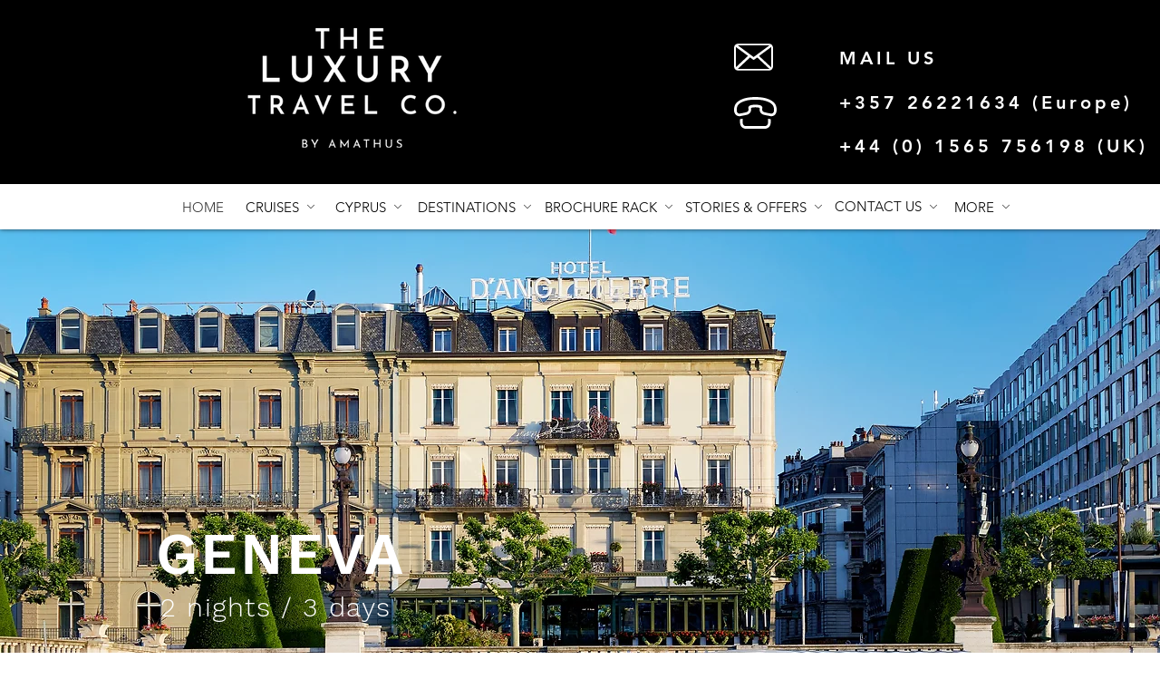

--- FILE ---
content_type: text/html; charset=UTF-8
request_url: https://www.theluxurytravelco.com/geneva-by-private-jet
body_size: 161043
content:
<!DOCTYPE html>
<html lang="en">
<head>
  
  <!-- SEO Tags -->
  <title>Private Jet Tours | Geneva by Private Jet</title>
  <meta name="description" content="Discover our unique collection of Journeys by Private Jet.  Safaris to Africa.  City Breaks in Europe.  Private Jets to Geneva. Rural Retreats.  Tailormade Luxury. "/>
  <link rel="canonical" href="https://www.theluxurytravelco.com/geneva-by-private-jet"/>
  <meta property="og:title" content="Private Jet Tours | Geneva by Private Jet"/>
  <meta property="og:description" content="Discover our unique collection of Journeys by Private Jet.  Safaris to Africa.  City Breaks in Europe.  Private Jets to Geneva.  Rural Retreats.  Tailormade Luxury. 
"/>
  <meta property="og:image" content="https://static.wixstatic.com/media/fecdc9_57bc2d31cf7846bfa57cff9299612318%7Emv2.png/v1/fit/w_2500,h_1330,al_c/fecdc9_57bc2d31cf7846bfa57cff9299612318%7Emv2.png"/>
  <meta property="og:image:width" content="2500"/>
  <meta property="og:image:height" content="1330"/>
  <meta property="og:url" content="https://www.theluxurytravelco.com/geneva-by-private-jet"/>
  <meta property="og:site_name" content="The Luxury Travel Co"/>
  <meta property="og:type" content="website"/>
  <meta name="keywords" content="private jet expeditions, private jet tours, africa, pan american, imperial airways, boac, kangaroo route, empire routes, recreating past journeys, colonial travel"/>
  <link rel="alternate" href="https://www.theluxurytravelco.com/geneva-by-private-jet" hreflang="x-default"/>
  <link rel="alternate" href="https://www.theluxurytravelco.com/el/geneva-by-private-jet" hreflang="el-gr"/>
  <link rel="alternate" href="https://www.theluxurytravelco.com/geneva-by-private-jet" hreflang="en-us"/>
  <meta name="fb_admins_meta_tag" content="theluxurytravelco"/>
  <meta name="google-site-verification" content="KrEI0CJmKsNjC0_gSDDiI9I__LENDnY65T7Oix-tD5s"/>
  <meta property="fb:admins" content="theluxurytravelco"/>
  <meta name="twitter:card" content="summary_large_image"/>
  <meta name="twitter:title" content="Private Jet Tours | Geneva by Private Jet"/>
  <meta name="twitter:description" content="Discover our unique collection of Journeys by Private Jet.  Safaris to Africa.  City Breaks in Europe.  Private Jets to Geneva.  Rural Retreats.  Tailormade Luxury. 
"/>
  <meta name="twitter:image" content="https://static.wixstatic.com/media/fecdc9_57bc2d31cf7846bfa57cff9299612318%7Emv2.png/v1/fit/w_2500,h_1330,al_c/fecdc9_57bc2d31cf7846bfa57cff9299612318%7Emv2.png"/>

  
  <meta charset='utf-8'>
  <meta name="viewport" content="width=device-width, initial-scale=1" id="wixDesktopViewport" />
  <meta http-equiv="X-UA-Compatible" content="IE=edge">
  <meta name="generator" content="Wix.com Website Builder"/>

  <link rel="icon" sizes="192x192" href="https://static.wixstatic.com/media/fecdc9_efc72b80bdd249108f5b455fac85666f%7Emv2.png/v1/fill/w_192%2Ch_192%2Clg_1%2Cusm_0.66_1.00_0.01/fecdc9_efc72b80bdd249108f5b455fac85666f%7Emv2.png" type="image/png"/>
  <link rel="shortcut icon" href="https://static.wixstatic.com/media/fecdc9_efc72b80bdd249108f5b455fac85666f%7Emv2.png/v1/fill/w_192%2Ch_192%2Clg_1%2Cusm_0.66_1.00_0.01/fecdc9_efc72b80bdd249108f5b455fac85666f%7Emv2.png" type="image/png"/>
  <link rel="apple-touch-icon" href="https://static.wixstatic.com/media/fecdc9_efc72b80bdd249108f5b455fac85666f%7Emv2.png/v1/fill/w_180%2Ch_180%2Clg_1%2Cusm_0.66_1.00_0.01/fecdc9_efc72b80bdd249108f5b455fac85666f%7Emv2.png" type="image/png"/>

  <!-- Safari Pinned Tab Icon -->
  <!-- <link rel="mask-icon" href="https://static.wixstatic.com/media/fecdc9_efc72b80bdd249108f5b455fac85666f%7Emv2.png/v1/fill/w_192%2Ch_192%2Clg_1%2Cusm_0.66_1.00_0.01/fecdc9_efc72b80bdd249108f5b455fac85666f%7Emv2.png"> -->

  <!-- Original trials -->
  


  <!-- Segmenter Polyfill -->
  <script>
    if (!window.Intl || !window.Intl.Segmenter) {
      (function() {
        var script = document.createElement('script');
        script.src = 'https://static.parastorage.com/unpkg/@formatjs/intl-segmenter@11.7.10/polyfill.iife.js';
        document.head.appendChild(script);
      })();
    }
  </script>

  <!-- Legacy Polyfills -->
  <script nomodule="" src="https://static.parastorage.com/unpkg/core-js-bundle@3.2.1/minified.js"></script>
  <script nomodule="" src="https://static.parastorage.com/unpkg/focus-within-polyfill@5.0.9/dist/focus-within-polyfill.js"></script>

  <!-- Performance API Polyfills -->
  <script>
  (function () {
    var noop = function noop() {};
    if ("performance" in window === false) {
      window.performance = {};
    }
    window.performance.mark = performance.mark || noop;
    window.performance.measure = performance.measure || noop;
    if ("now" in window.performance === false) {
      var nowOffset = Date.now();
      if (performance.timing && performance.timing.navigationStart) {
        nowOffset = performance.timing.navigationStart;
      }
      window.performance.now = function now() {
        return Date.now() - nowOffset;
      };
    }
  })();
  </script>

  <!-- Globals Definitions -->
  <script>
    (function () {
      var now = Date.now()
      window.initialTimestamps = {
        initialTimestamp: now,
        initialRequestTimestamp: Math.round(performance.timeOrigin ? performance.timeOrigin : now - performance.now())
      }

      window.thunderboltTag = "libs-releases-GA-local"
      window.thunderboltVersion = "1.16761.0"
    })();
  </script>

  <!-- Essential Viewer Model -->
  <script type="application/json" id="wix-essential-viewer-model">{"fleetConfig":{"fleetName":"thunderbolt-seo-isolated-renderer","type":"GA","code":0},"mode":{"qa":false,"enableTestApi":false,"debug":false,"ssrIndicator":false,"ssrOnly":false,"siteAssetsFallback":"enable","versionIndicator":false},"componentsLibrariesTopology":[{"artifactId":"editor-elements","namespace":"wixui","url":"https:\/\/static.parastorage.com\/services\/editor-elements\/1.14838.0"},{"artifactId":"editor-elements","namespace":"dsgnsys","url":"https:\/\/static.parastorage.com\/services\/editor-elements\/1.14838.0"}],"siteFeaturesConfigs":{"sessionManager":{"isRunningInDifferentSiteContext":false}},"language":{"userLanguage":"en"},"siteAssets":{"clientTopology":{"mediaRootUrl":"https:\/\/static.wixstatic.com","staticMediaUrl":"https:\/\/static.wixstatic.com\/media","moduleRepoUrl":"https:\/\/static.parastorage.com\/unpkg","fileRepoUrl":"https:\/\/static.parastorage.com\/services","viewerAppsUrl":"https:\/\/viewer-apps.parastorage.com","viewerAssetsUrl":"https:\/\/viewer-assets.parastorage.com","siteAssetsUrl":"https:\/\/siteassets.parastorage.com","pageJsonServerUrls":["https:\/\/pages.parastorage.com","https:\/\/staticorigin.wixstatic.com","https:\/\/www.theluxurytravelco.com","https:\/\/fallback.wix.com\/wix-html-editor-pages-webapp\/page"],"pathOfTBModulesInFileRepoForFallback":"wix-thunderbolt\/dist\/"}},"siteFeatures":["accessibility","appMonitoring","assetsLoader","builderContextProviders","builderModuleLoader","businessLogger","captcha","clickHandlerRegistrar","commonConfig","componentsLoader","componentsRegistry","consentPolicy","cookiesManager","cyclicTabbing","domSelectors","dynamicPages","environmentWixCodeSdk","environment","lightbox","locationWixCodeSdk","mpaNavigation","multilingual","navigationManager","navigationPhases","ooi","pages","panorama","renderer","reporter","routerFetch","router","scrollRestoration","seoWixCodeSdk","seo","sessionManager","siteMembersWixCodeSdk","siteMembers","siteScrollBlocker","siteWixCodeSdk","speculationRules","ssrCache","stores","structureApi","thunderboltInitializer","tpaCommons","translations","usedPlatformApis","warmupData","windowMessageRegistrar","windowWixCodeSdk","wixCustomElementComponent","wixEmbedsApi","componentsReact","platform"],"site":{"externalBaseUrl":"https:\/\/www.theluxurytravelco.com","isSEO":true},"media":{"staticMediaUrl":"https:\/\/static.wixstatic.com\/media","mediaRootUrl":"https:\/\/static.wixstatic.com\/","staticVideoUrl":"https:\/\/video.wixstatic.com\/"},"requestUrl":"https:\/\/www.theluxurytravelco.com\/geneva-by-private-jet","rollout":{"siteAssetsVersionsRollout":false,"isDACRollout":0,"isTBRollout":false},"commonConfig":{"brand":"wix","host":"VIEWER","bsi":"","consentPolicy":{},"consentPolicyHeader":{},"siteRevision":"375","renderingFlow":"NONE","language":"en","locale":"en-us"},"interactionSampleRatio":0.01,"dynamicModelUrl":"https:\/\/www.theluxurytravelco.com\/_api\/v2\/dynamicmodel","accessTokensUrl":"https:\/\/www.theluxurytravelco.com\/_api\/v1\/access-tokens","isExcludedFromSecurityExperiments":false,"experiments":{"specs.thunderbolt.hardenFetchAndXHR":true,"specs.thunderbolt.securityExperiments":true}}</script>
  <script>window.viewerModel = JSON.parse(document.getElementById('wix-essential-viewer-model').textContent)</script>

  <script>
    window.commonConfig = viewerModel.commonConfig
  </script>

  
  <!-- BEGIN handleAccessTokens bundle -->

  <script data-url="https://static.parastorage.com/services/wix-thunderbolt/dist/handleAccessTokens.inline.4f2f9a53.bundle.min.js">(()=>{"use strict";function e(e){let{context:o,property:r,value:n,enumerable:i=!0}=e,c=e.get,l=e.set;if(!r||void 0===n&&!c&&!l)return new Error("property and value are required");let a=o||globalThis,s=a?.[r],u={};if(void 0!==n)u.value=n;else{if(c){let e=t(c);e&&(u.get=e)}if(l){let e=t(l);e&&(u.set=e)}}let p={...u,enumerable:i||!1,configurable:!1};void 0!==n&&(p.writable=!1);try{Object.defineProperty(a,r,p)}catch(e){return e instanceof TypeError?s:e}return s}function t(e,t){return"function"==typeof e?e:!0===e?.async&&"function"==typeof e.func?t?async function(t){return e.func(t)}:async function(){return e.func()}:"function"==typeof e?.func?e.func:void 0}try{e({property:"strictDefine",value:e})}catch{}try{e({property:"defineStrictObject",value:r})}catch{}try{e({property:"defineStrictMethod",value:n})}catch{}var o=["toString","toLocaleString","valueOf","constructor","prototype"];function r(t){let{context:n,property:c,propertiesToExclude:l=[],skipPrototype:a=!1,hardenPrototypePropertiesToExclude:s=[]}=t;if(!c)return new Error("property is required");let u=(n||globalThis)[c],p={},f=i(n,c);u&&("object"==typeof u||"function"==typeof u)&&Reflect.ownKeys(u).forEach(t=>{if(!l.includes(t)&&!o.includes(t)){let o=i(u,t);if(o&&(o.writable||o.configurable)){let{value:r,get:n,set:i,enumerable:c=!1}=o,l={};void 0!==r?l.value=r:n?l.get=n:i&&(l.set=i);try{let o=e({context:u,property:t,...l,enumerable:c});p[t]=o}catch(e){if(!(e instanceof TypeError))throw e;try{p[t]=o.value||o.get||o.set}catch{}}}}});let d={originalObject:u,originalProperties:p};if(!a&&void 0!==u?.prototype){let e=r({context:u,property:"prototype",propertiesToExclude:s,skipPrototype:!0});e instanceof Error||(d.originalPrototype=e?.originalObject,d.originalPrototypeProperties=e?.originalProperties)}return e({context:n,property:c,value:u,enumerable:f?.enumerable}),d}function n(t,o){let r=(o||globalThis)[t],n=i(o||globalThis,t);return r&&n&&(n.writable||n.configurable)?(Object.freeze(r),e({context:globalThis,property:t,value:r})):r}function i(e,t){if(e&&t)try{return Reflect.getOwnPropertyDescriptor(e,t)}catch{return}}function c(e){if("string"!=typeof e)return e;try{return decodeURIComponent(e).toLowerCase().trim()}catch{return e.toLowerCase().trim()}}function l(e,t){let o="";if("string"==typeof e)o=e.split("=")[0]?.trim()||"";else{if(!e||"string"!=typeof e.name)return!1;o=e.name}return t.has(c(o)||"")}function a(e,t){let o;return o="string"==typeof e?e.split(";").map(e=>e.trim()).filter(e=>e.length>0):e||[],o.filter(e=>!l(e,t))}var s=null;function u(){return null===s&&(s=typeof Document>"u"?void 0:Object.getOwnPropertyDescriptor(Document.prototype,"cookie")),s}function p(t,o){if(!globalThis?.cookieStore)return;let r=globalThis.cookieStore.get.bind(globalThis.cookieStore),n=globalThis.cookieStore.getAll.bind(globalThis.cookieStore),i=globalThis.cookieStore.set.bind(globalThis.cookieStore),c=globalThis.cookieStore.delete.bind(globalThis.cookieStore);return e({context:globalThis.CookieStore.prototype,property:"get",value:async function(e){return l(("string"==typeof e?e:e.name)||"",t)?null:r.call(this,e)},enumerable:!0}),e({context:globalThis.CookieStore.prototype,property:"getAll",value:async function(){return a(await n.apply(this,Array.from(arguments)),t)},enumerable:!0}),e({context:globalThis.CookieStore.prototype,property:"set",value:async function(){let e=Array.from(arguments);if(!l(1===e.length?e[0].name:e[0],t))return i.apply(this,e);o&&console.warn(o)},enumerable:!0}),e({context:globalThis.CookieStore.prototype,property:"delete",value:async function(){let e=Array.from(arguments);if(!l(1===e.length?e[0].name:e[0],t))return c.apply(this,e)},enumerable:!0}),e({context:globalThis.cookieStore,property:"prototype",value:globalThis.CookieStore.prototype,enumerable:!1}),e({context:globalThis,property:"cookieStore",value:globalThis.cookieStore,enumerable:!0}),{get:r,getAll:n,set:i,delete:c}}var f=["TextEncoder","TextDecoder","XMLHttpRequestEventTarget","EventTarget","URL","JSON","Reflect","Object","Array","Map","Set","WeakMap","WeakSet","Promise","Symbol","Error"],d=["addEventListener","removeEventListener","dispatchEvent","encodeURI","encodeURIComponent","decodeURI","decodeURIComponent"];const y=(e,t)=>{try{const o=t?t.get.call(document):document.cookie;return o.split(";").map(e=>e.trim()).filter(t=>t?.startsWith(e))[0]?.split("=")[1]}catch(e){return""}},g=(e="",t="",o="/")=>`${e}=; ${t?`domain=${t};`:""} max-age=0; path=${o}; expires=Thu, 01 Jan 1970 00:00:01 GMT`;function m(){(function(){if("undefined"!=typeof window){const e=performance.getEntriesByType("navigation")[0];return"back_forward"===(e?.type||"")}return!1})()&&function(){const{counter:e}=function(){const e=b("getItem");if(e){const[t,o]=e.split("-"),r=o?parseInt(o,10):0;if(r>=3){const e=t?Number(t):0;if(Date.now()-e>6e4)return{counter:0}}return{counter:r}}return{counter:0}}();e<3?(!function(e=1){b("setItem",`${Date.now()}-${e}`)}(e+1),window.location.reload()):console.error("ATS: Max reload attempts reached")}()}function b(e,t){try{return sessionStorage[e]("reload",t||"")}catch(e){console.error("ATS: Error calling sessionStorage:",e)}}const h="client-session-bind",v="sec-fetch-unsupported",{experiments:w}=window.viewerModel,T=[h,"client-binding",v,"svSession","smSession","server-session-bind","wixSession2","wixSession3"].map(e=>e.toLowerCase()),{cookie:S}=function(t,o){let r=new Set(t);return e({context:document,property:"cookie",set:{func:e=>function(e,t,o,r){let n=u(),i=c(t.split(";")[0]||"")||"";[...o].every(e=>!i.startsWith(e.toLowerCase()))&&n?.set?n.set.call(e,t):r&&console.warn(r)}(document,e,r,o)},get:{func:()=>function(e,t){let o=u();if(!o?.get)throw new Error("Cookie descriptor or getter not available");return a(o.get.call(e),t).join("; ")}(document,r)},enumerable:!0}),{cookieStore:p(r,o),cookie:u()}}(T),k="tbReady",x="security_overrideGlobals",{experiments:E,siteFeaturesConfigs:C,accessTokensUrl:P}=window.viewerModel,R=P,M={},O=(()=>{const e=y(h,S);if(w["specs.thunderbolt.browserCacheReload"]){y(v,S)||e?b("removeItem"):m()}return(()=>{const e=g(h),t=g(h,location.hostname);S.set.call(document,e),S.set.call(document,t)})(),e})();O&&(M["client-binding"]=O);const D=fetch;addEventListener(k,function e(t){const{logger:o}=t.detail;try{window.tb.init({fetch:D,fetchHeaders:M})}catch(e){const t=new Error("TB003");o.meter(`${x}_${t.message}`,{paramsOverrides:{errorType:x,eventString:t.message}}),window?.viewerModel?.mode.debug&&console.error(e)}finally{removeEventListener(k,e)}}),E["specs.thunderbolt.hardenFetchAndXHR"]||(window.fetchDynamicModel=()=>C.sessionManager.isRunningInDifferentSiteContext?Promise.resolve({}):fetch(R,{credentials:"same-origin",headers:M}).then(function(e){if(!e.ok)throw new Error(`[${e.status}]${e.statusText}`);return e.json()}),window.dynamicModelPromise=window.fetchDynamicModel())})();
//# sourceMappingURL=https://static.parastorage.com/services/wix-thunderbolt/dist/handleAccessTokens.inline.4f2f9a53.bundle.min.js.map</script>

<!-- END handleAccessTokens bundle -->

<!-- BEGIN overrideGlobals bundle -->

<script data-url="https://static.parastorage.com/services/wix-thunderbolt/dist/overrideGlobals.inline.ec13bfcf.bundle.min.js">(()=>{"use strict";function e(e){let{context:r,property:o,value:n,enumerable:i=!0}=e,c=e.get,a=e.set;if(!o||void 0===n&&!c&&!a)return new Error("property and value are required");let l=r||globalThis,u=l?.[o],s={};if(void 0!==n)s.value=n;else{if(c){let e=t(c);e&&(s.get=e)}if(a){let e=t(a);e&&(s.set=e)}}let p={...s,enumerable:i||!1,configurable:!1};void 0!==n&&(p.writable=!1);try{Object.defineProperty(l,o,p)}catch(e){return e instanceof TypeError?u:e}return u}function t(e,t){return"function"==typeof e?e:!0===e?.async&&"function"==typeof e.func?t?async function(t){return e.func(t)}:async function(){return e.func()}:"function"==typeof e?.func?e.func:void 0}try{e({property:"strictDefine",value:e})}catch{}try{e({property:"defineStrictObject",value:o})}catch{}try{e({property:"defineStrictMethod",value:n})}catch{}var r=["toString","toLocaleString","valueOf","constructor","prototype"];function o(t){let{context:n,property:c,propertiesToExclude:a=[],skipPrototype:l=!1,hardenPrototypePropertiesToExclude:u=[]}=t;if(!c)return new Error("property is required");let s=(n||globalThis)[c],p={},f=i(n,c);s&&("object"==typeof s||"function"==typeof s)&&Reflect.ownKeys(s).forEach(t=>{if(!a.includes(t)&&!r.includes(t)){let r=i(s,t);if(r&&(r.writable||r.configurable)){let{value:o,get:n,set:i,enumerable:c=!1}=r,a={};void 0!==o?a.value=o:n?a.get=n:i&&(a.set=i);try{let r=e({context:s,property:t,...a,enumerable:c});p[t]=r}catch(e){if(!(e instanceof TypeError))throw e;try{p[t]=r.value||r.get||r.set}catch{}}}}});let d={originalObject:s,originalProperties:p};if(!l&&void 0!==s?.prototype){let e=o({context:s,property:"prototype",propertiesToExclude:u,skipPrototype:!0});e instanceof Error||(d.originalPrototype=e?.originalObject,d.originalPrototypeProperties=e?.originalProperties)}return e({context:n,property:c,value:s,enumerable:f?.enumerable}),d}function n(t,r){let o=(r||globalThis)[t],n=i(r||globalThis,t);return o&&n&&(n.writable||n.configurable)?(Object.freeze(o),e({context:globalThis,property:t,value:o})):o}function i(e,t){if(e&&t)try{return Reflect.getOwnPropertyDescriptor(e,t)}catch{return}}function c(e){if("string"!=typeof e)return e;try{return decodeURIComponent(e).toLowerCase().trim()}catch{return e.toLowerCase().trim()}}function a(e,t){return e instanceof Headers?e.forEach((r,o)=>{l(o,t)||e.delete(o)}):Object.keys(e).forEach(r=>{l(r,t)||delete e[r]}),e}function l(e,t){return!t.has(c(e)||"")}function u(e,t){let r=!0,o=function(e){let t,r;if(globalThis.Request&&e instanceof Request)t=e.url;else{if("function"!=typeof e?.toString)throw new Error("Unsupported type for url");t=e.toString()}try{return new URL(t).pathname}catch{return r=t.replace(/#.+/gi,"").split("?").shift(),r.startsWith("/")?r:`/${r}`}}(e),n=c(o);return n&&t.some(e=>n.includes(e))&&(r=!1),r}function s(t,r,o){let n=fetch,i=XMLHttpRequest,c=new Set(r);function s(){let e=new i,r=e.open,n=e.setRequestHeader;return e.open=function(){let n=Array.from(arguments),i=n[1];if(n.length<2||u(i,t))return r.apply(e,n);throw new Error(o||`Request not allowed for path ${i}`)},e.setRequestHeader=function(t,r){l(decodeURIComponent(t),c)&&n.call(e,t,r)},e}return e({property:"fetch",value:function(){let e=function(e,t){return globalThis.Request&&e[0]instanceof Request&&e[0]?.headers?a(e[0].headers,t):e[1]?.headers&&a(e[1].headers,t),e}(arguments,c);return u(arguments[0],t)?n.apply(globalThis,Array.from(e)):new Promise((e,t)=>{t(new Error(o||`Request not allowed for path ${arguments[0]}`))})},enumerable:!0}),e({property:"XMLHttpRequest",value:s,enumerable:!0}),Object.keys(i).forEach(e=>{s[e]=i[e]}),{fetch:n,XMLHttpRequest:i}}var p=["TextEncoder","TextDecoder","XMLHttpRequestEventTarget","EventTarget","URL","JSON","Reflect","Object","Array","Map","Set","WeakMap","WeakSet","Promise","Symbol","Error"],f=["addEventListener","removeEventListener","dispatchEvent","encodeURI","encodeURIComponent","decodeURI","decodeURIComponent"];const d=function(){let t=globalThis.open,r=document.open;function o(e,r,o){let n="string"!=typeof e,i=t.call(window,e,r,o);return n||e&&function(e){return e.startsWith("//")&&/(?:[a-z0-9](?:[a-z0-9-]{0,61}[a-z0-9])?\.)+[a-z0-9][a-z0-9-]{0,61}[a-z0-9]/g.test(`${location.protocol}:${e}`)&&(e=`${location.protocol}${e}`),!e.startsWith("http")||new URL(e).hostname===location.hostname}(e)?{}:i}return e({property:"open",value:o,context:globalThis,enumerable:!0}),e({property:"open",value:function(e,t,n){return e?o(e,t,n):r.call(document,e||"",t||"",n||"")},context:document,enumerable:!0}),{open:t,documentOpen:r}},y=function(){let t=document.createElement,r=Element.prototype.setAttribute,o=Element.prototype.setAttributeNS;return e({property:"createElement",context:document,value:function(n,i){let a=t.call(document,n,i);if("iframe"===c(n)){e({property:"srcdoc",context:a,get:()=>"",set:()=>{console.warn("`srcdoc` is not allowed in iframe elements.")}});let t=function(e,t){"srcdoc"!==e.toLowerCase()?r.call(a,e,t):console.warn("`srcdoc` attribute is not allowed to be set.")},n=function(e,t,r){"srcdoc"!==t.toLowerCase()?o.call(a,e,t,r):console.warn("`srcdoc` attribute is not allowed to be set.")};a.setAttribute=t,a.setAttributeNS=n}return a},enumerable:!0}),{createElement:t,setAttribute:r,setAttributeNS:o}},m=["client-binding"],b=["/_api/v1/access-tokens","/_api/v2/dynamicmodel","/_api/one-app-session-web/v3/businesses"],h=function(){let t=setTimeout,r=setInterval;return o("setTimeout",0,globalThis),o("setInterval",0,globalThis),{setTimeout:t,setInterval:r};function o(t,r,o){let n=o||globalThis,i=n[t];if(!i||"function"!=typeof i)throw new Error(`Function ${t} not found or is not a function`);e({property:t,value:function(){let e=Array.from(arguments);if("string"!=typeof e[r])return i.apply(n,e);console.warn(`Calling ${t} with a String Argument at index ${r} is not allowed`)},context:o,enumerable:!0})}},v=function(){if(navigator&&"serviceWorker"in navigator){let t=navigator.serviceWorker.register;return e({context:navigator.serviceWorker,property:"register",value:function(){console.log("Service worker registration is not allowed")},enumerable:!0}),{register:t}}return{}};performance.mark("overrideGlobals started");const{isExcludedFromSecurityExperiments:g,experiments:w}=window.viewerModel,E=!g&&w["specs.thunderbolt.securityExperiments"];try{d(),E&&y(),w["specs.thunderbolt.hardenFetchAndXHR"]&&E&&s(b,m),v(),(e=>{let t=[],r=[];r=r.concat(["TextEncoder","TextDecoder"]),e&&(r=r.concat(["XMLHttpRequestEventTarget","EventTarget"])),r=r.concat(["URL","JSON"]),e&&(t=t.concat(["addEventListener","removeEventListener"])),t=t.concat(["encodeURI","encodeURIComponent","decodeURI","decodeURIComponent"]),r=r.concat(["String","Number"]),e&&r.push("Object"),r=r.concat(["Reflect"]),t.forEach(e=>{n(e),["addEventListener","removeEventListener"].includes(e)&&n(e,document)}),r.forEach(e=>{o({property:e})})})(E),E&&h()}catch(e){window?.viewerModel?.mode.debug&&console.error(e);const t=new Error("TB006");window.fedops?.reportError(t,"security_overrideGlobals"),window.Sentry?window.Sentry.captureException(t):globalThis.defineStrictProperty("sentryBuffer",[t],window,!1)}performance.mark("overrideGlobals ended")})();
//# sourceMappingURL=https://static.parastorage.com/services/wix-thunderbolt/dist/overrideGlobals.inline.ec13bfcf.bundle.min.js.map</script>

<!-- END overrideGlobals bundle -->


  
  <script>
    window.commonConfig = viewerModel.commonConfig

	
  </script>

  <!-- Initial CSS -->
  <style data-url="https://static.parastorage.com/services/wix-thunderbolt/dist/main.347af09f.min.css">@keyframes slide-horizontal-new{0%{transform:translateX(100%)}}@keyframes slide-horizontal-old{80%{opacity:1}to{opacity:0;transform:translateX(-100%)}}@keyframes slide-vertical-new{0%{transform:translateY(-100%)}}@keyframes slide-vertical-old{80%{opacity:1}to{opacity:0;transform:translateY(100%)}}@keyframes out-in-new{0%{opacity:0}}@keyframes out-in-old{to{opacity:0}}:root:active-view-transition{view-transition-name:none}::view-transition{pointer-events:none}:root:active-view-transition::view-transition-new(page-group),:root:active-view-transition::view-transition-old(page-group){animation-duration:.6s;cursor:wait;pointer-events:all}:root:active-view-transition-type(SlideHorizontal)::view-transition-old(page-group){animation:slide-horizontal-old .6s cubic-bezier(.83,0,.17,1) forwards;mix-blend-mode:normal}:root:active-view-transition-type(SlideHorizontal)::view-transition-new(page-group){animation:slide-horizontal-new .6s cubic-bezier(.83,0,.17,1) backwards;mix-blend-mode:normal}:root:active-view-transition-type(SlideVertical)::view-transition-old(page-group){animation:slide-vertical-old .6s cubic-bezier(.83,0,.17,1) forwards;mix-blend-mode:normal}:root:active-view-transition-type(SlideVertical)::view-transition-new(page-group){animation:slide-vertical-new .6s cubic-bezier(.83,0,.17,1) backwards;mix-blend-mode:normal}:root:active-view-transition-type(OutIn)::view-transition-old(page-group){animation:out-in-old .35s cubic-bezier(.22,1,.36,1) forwards}:root:active-view-transition-type(OutIn)::view-transition-new(page-group){animation:out-in-new .35s cubic-bezier(.64,0,.78,0) .35s backwards}@media(prefers-reduced-motion:reduce){::view-transition-group(*),::view-transition-new(*),::view-transition-old(*){animation:none!important}}body,html{background:transparent;border:0;margin:0;outline:0;padding:0;vertical-align:baseline}body{--scrollbar-width:0px;font-family:Arial,Helvetica,sans-serif;font-size:10px}body,html{height:100%}body{overflow-x:auto;overflow-y:scroll}body:not(.responsive) #site-root{min-width:var(--site-width);width:100%}body:not([data-js-loaded]) [data-hide-prejs]{visibility:hidden}interact-element{display:contents}#SITE_CONTAINER{position:relative}:root{--one-unit:1vw;--section-max-width:9999px;--spx-stopper-max:9999px;--spx-stopper-min:0px;--browser-zoom:1}@supports(-webkit-appearance:none) and (stroke-color:transparent){:root{--safari-sticky-fix:opacity;--experimental-safari-sticky-fix:translateZ(0)}}@supports(container-type:inline-size){:root{--one-unit:1cqw}}[id^=oldHoverBox-]{mix-blend-mode:plus-lighter;transition:opacity .5s ease,visibility .5s ease}[data-mesh-id$=inlineContent-gridContainer]:has(>[id^=oldHoverBox-]){isolation:isolate}</style>
<style data-url="https://static.parastorage.com/services/wix-thunderbolt/dist/main.renderer.9cb0985f.min.css">a,abbr,acronym,address,applet,b,big,blockquote,button,caption,center,cite,code,dd,del,dfn,div,dl,dt,em,fieldset,font,footer,form,h1,h2,h3,h4,h5,h6,header,i,iframe,img,ins,kbd,label,legend,li,nav,object,ol,p,pre,q,s,samp,section,small,span,strike,strong,sub,sup,table,tbody,td,tfoot,th,thead,title,tr,tt,u,ul,var{background:transparent;border:0;margin:0;outline:0;padding:0;vertical-align:baseline}input,select,textarea{box-sizing:border-box;font-family:Helvetica,Arial,sans-serif}ol,ul{list-style:none}blockquote,q{quotes:none}ins{text-decoration:none}del{text-decoration:line-through}table{border-collapse:collapse;border-spacing:0}a{cursor:pointer;text-decoration:none}.testStyles{overflow-y:hidden}.reset-button{-webkit-appearance:none;background:none;border:0;color:inherit;font:inherit;line-height:normal;outline:0;overflow:visible;padding:0;-webkit-user-select:none;-moz-user-select:none;-ms-user-select:none}:focus{outline:none}body.device-mobile-optimized:not(.disable-site-overflow){overflow-x:hidden;overflow-y:scroll}body.device-mobile-optimized:not(.responsive) #SITE_CONTAINER{margin-left:auto;margin-right:auto;overflow-x:visible;position:relative;width:320px}body.device-mobile-optimized:not(.responsive):not(.blockSiteScrolling) #SITE_CONTAINER{margin-top:0}body.device-mobile-optimized>*{max-width:100%!important}body.device-mobile-optimized #site-root{overflow-x:hidden;overflow-y:hidden}@supports(overflow:clip){body.device-mobile-optimized #site-root{overflow-x:clip;overflow-y:clip}}body.device-mobile-non-optimized #SITE_CONTAINER #site-root{overflow-x:clip;overflow-y:clip}body.device-mobile-non-optimized.fullScreenMode{background-color:#5f6360}body.device-mobile-non-optimized.fullScreenMode #MOBILE_ACTIONS_MENU,body.device-mobile-non-optimized.fullScreenMode #SITE_BACKGROUND,body.device-mobile-non-optimized.fullScreenMode #site-root,body.fullScreenMode #WIX_ADS{visibility:hidden}body.fullScreenMode{overflow-x:hidden!important;overflow-y:hidden!important}body.fullScreenMode.device-mobile-optimized #TINY_MENU{opacity:0;pointer-events:none}body.fullScreenMode-scrollable.device-mobile-optimized{overflow-x:hidden!important;overflow-y:auto!important}body.fullScreenMode-scrollable.device-mobile-optimized #masterPage,body.fullScreenMode-scrollable.device-mobile-optimized #site-root{overflow-x:hidden!important;overflow-y:hidden!important}body.fullScreenMode-scrollable.device-mobile-optimized #SITE_BACKGROUND,body.fullScreenMode-scrollable.device-mobile-optimized #masterPage{height:auto!important}body.fullScreenMode-scrollable.device-mobile-optimized #masterPage.mesh-layout{height:0!important}body.blockSiteScrolling,body.siteScrollingBlocked{position:fixed;width:100%}body.blockSiteScrolling #SITE_CONTAINER{margin-top:calc(var(--blocked-site-scroll-margin-top)*-1)}#site-root{margin:0 auto;min-height:100%;position:relative;top:var(--wix-ads-height)}#site-root img:not([src]){visibility:hidden}#site-root svg img:not([src]){visibility:visible}.auto-generated-link{color:inherit}#SCROLL_TO_BOTTOM,#SCROLL_TO_TOP{height:0}.has-click-trigger{cursor:pointer}.fullScreenOverlay{bottom:0;display:flex;justify-content:center;left:0;overflow-y:hidden;position:fixed;right:0;top:-60px;z-index:1005}.fullScreenOverlay>.fullScreenOverlayContent{bottom:0;left:0;margin:0 auto;overflow:hidden;position:absolute;right:0;top:60px;transform:translateZ(0)}[data-mesh-id$=centeredContent],[data-mesh-id$=form],[data-mesh-id$=inlineContent]{pointer-events:none;position:relative}[data-mesh-id$=-gridWrapper],[data-mesh-id$=-rotated-wrapper]{pointer-events:none}[data-mesh-id$=-gridContainer]>*,[data-mesh-id$=-rotated-wrapper]>*,[data-mesh-id$=inlineContent]>:not([data-mesh-id$=-gridContainer]){pointer-events:auto}.device-mobile-optimized #masterPage.mesh-layout #SOSP_CONTAINER_CUSTOM_ID{grid-area:2/1/3/2;-ms-grid-row:2;position:relative}#masterPage.mesh-layout{-ms-grid-rows:max-content max-content min-content max-content;-ms-grid-columns:100%;align-items:start;display:-ms-grid;display:grid;grid-template-columns:100%;grid-template-rows:max-content max-content min-content max-content;justify-content:stretch}#masterPage.mesh-layout #PAGES_CONTAINER,#masterPage.mesh-layout #SITE_FOOTER-placeholder,#masterPage.mesh-layout #SITE_FOOTER_WRAPPER,#masterPage.mesh-layout #SITE_HEADER-placeholder,#masterPage.mesh-layout #SITE_HEADER_WRAPPER,#masterPage.mesh-layout #SOSP_CONTAINER_CUSTOM_ID[data-state~=mobileView],#masterPage.mesh-layout #soapAfterPagesContainer,#masterPage.mesh-layout #soapBeforePagesContainer{-ms-grid-row-align:start;-ms-grid-column-align:start;-ms-grid-column:1}#masterPage.mesh-layout #SITE_HEADER-placeholder,#masterPage.mesh-layout #SITE_HEADER_WRAPPER{grid-area:1/1/2/2;-ms-grid-row:1}#masterPage.mesh-layout #PAGES_CONTAINER,#masterPage.mesh-layout #soapAfterPagesContainer,#masterPage.mesh-layout #soapBeforePagesContainer{grid-area:3/1/4/2;-ms-grid-row:3}#masterPage.mesh-layout #soapAfterPagesContainer,#masterPage.mesh-layout #soapBeforePagesContainer{width:100%}#masterPage.mesh-layout #PAGES_CONTAINER{align-self:stretch}#masterPage.mesh-layout main#PAGES_CONTAINER{display:block}#masterPage.mesh-layout #SITE_FOOTER-placeholder,#masterPage.mesh-layout #SITE_FOOTER_WRAPPER{grid-area:4/1/5/2;-ms-grid-row:4}#masterPage.mesh-layout #SITE_PAGES,#masterPage.mesh-layout [data-mesh-id=PAGES_CONTAINERcenteredContent],#masterPage.mesh-layout [data-mesh-id=PAGES_CONTAINERinlineContent]{height:100%}#masterPage.mesh-layout.desktop>*{width:100%}#masterPage.mesh-layout #PAGES_CONTAINER,#masterPage.mesh-layout #SITE_FOOTER,#masterPage.mesh-layout #SITE_FOOTER_WRAPPER,#masterPage.mesh-layout #SITE_HEADER,#masterPage.mesh-layout #SITE_HEADER_WRAPPER,#masterPage.mesh-layout #SITE_PAGES,#masterPage.mesh-layout #masterPageinlineContent{position:relative}#masterPage.mesh-layout #SITE_HEADER{grid-area:1/1/2/2}#masterPage.mesh-layout #SITE_FOOTER{grid-area:4/1/5/2}#masterPage.mesh-layout.overflow-x-clip #SITE_FOOTER,#masterPage.mesh-layout.overflow-x-clip #SITE_HEADER{overflow-x:clip}[data-z-counter]{z-index:0}[data-z-counter="0"]{z-index:auto}.wixSiteProperties{-webkit-font-smoothing:antialiased;-moz-osx-font-smoothing:grayscale}:root{--wst-button-color-fill-primary:rgb(var(--color_48));--wst-button-color-border-primary:rgb(var(--color_49));--wst-button-color-text-primary:rgb(var(--color_50));--wst-button-color-fill-primary-hover:rgb(var(--color_51));--wst-button-color-border-primary-hover:rgb(var(--color_52));--wst-button-color-text-primary-hover:rgb(var(--color_53));--wst-button-color-fill-primary-disabled:rgb(var(--color_54));--wst-button-color-border-primary-disabled:rgb(var(--color_55));--wst-button-color-text-primary-disabled:rgb(var(--color_56));--wst-button-color-fill-secondary:rgb(var(--color_57));--wst-button-color-border-secondary:rgb(var(--color_58));--wst-button-color-text-secondary:rgb(var(--color_59));--wst-button-color-fill-secondary-hover:rgb(var(--color_60));--wst-button-color-border-secondary-hover:rgb(var(--color_61));--wst-button-color-text-secondary-hover:rgb(var(--color_62));--wst-button-color-fill-secondary-disabled:rgb(var(--color_63));--wst-button-color-border-secondary-disabled:rgb(var(--color_64));--wst-button-color-text-secondary-disabled:rgb(var(--color_65));--wst-color-fill-base-1:rgb(var(--color_36));--wst-color-fill-base-2:rgb(var(--color_37));--wst-color-fill-base-shade-1:rgb(var(--color_38));--wst-color-fill-base-shade-2:rgb(var(--color_39));--wst-color-fill-base-shade-3:rgb(var(--color_40));--wst-color-fill-accent-1:rgb(var(--color_41));--wst-color-fill-accent-2:rgb(var(--color_42));--wst-color-fill-accent-3:rgb(var(--color_43));--wst-color-fill-accent-4:rgb(var(--color_44));--wst-color-fill-background-primary:rgb(var(--color_11));--wst-color-fill-background-secondary:rgb(var(--color_12));--wst-color-text-primary:rgb(var(--color_15));--wst-color-text-secondary:rgb(var(--color_14));--wst-color-action:rgb(var(--color_18));--wst-color-disabled:rgb(var(--color_39));--wst-color-title:rgb(var(--color_45));--wst-color-subtitle:rgb(var(--color_46));--wst-color-line:rgb(var(--color_47));--wst-font-style-h2:var(--font_2);--wst-font-style-h3:var(--font_3);--wst-font-style-h4:var(--font_4);--wst-font-style-h5:var(--font_5);--wst-font-style-h6:var(--font_6);--wst-font-style-body-large:var(--font_7);--wst-font-style-body-medium:var(--font_8);--wst-font-style-body-small:var(--font_9);--wst-font-style-body-x-small:var(--font_10);--wst-color-custom-1:rgb(var(--color_13));--wst-color-custom-2:rgb(var(--color_16));--wst-color-custom-3:rgb(var(--color_17));--wst-color-custom-4:rgb(var(--color_19));--wst-color-custom-5:rgb(var(--color_20));--wst-color-custom-6:rgb(var(--color_21));--wst-color-custom-7:rgb(var(--color_22));--wst-color-custom-8:rgb(var(--color_23));--wst-color-custom-9:rgb(var(--color_24));--wst-color-custom-10:rgb(var(--color_25));--wst-color-custom-11:rgb(var(--color_26));--wst-color-custom-12:rgb(var(--color_27));--wst-color-custom-13:rgb(var(--color_28));--wst-color-custom-14:rgb(var(--color_29));--wst-color-custom-15:rgb(var(--color_30));--wst-color-custom-16:rgb(var(--color_31));--wst-color-custom-17:rgb(var(--color_32));--wst-color-custom-18:rgb(var(--color_33));--wst-color-custom-19:rgb(var(--color_34));--wst-color-custom-20:rgb(var(--color_35))}.wix-presets-wrapper{display:contents}</style>

  <meta name="format-detection" content="telephone=no">
  <meta name="skype_toolbar" content="skype_toolbar_parser_compatible">
  
  

  

  

  <!-- head performance data start -->
  
  <!-- head performance data end -->
  

    


    
<style data-href="https://static.parastorage.com/services/editor-elements-library/dist/thunderbolt/rb_wixui.thunderbolt_bootstrap.a1b00b19.min.css">.cwL6XW{cursor:pointer}.sNF2R0{opacity:0}.hLoBV3{transition:opacity var(--transition-duration) cubic-bezier(.37,0,.63,1)}.Rdf41z,.hLoBV3{opacity:1}.ftlZWo{transition:opacity var(--transition-duration) cubic-bezier(.37,0,.63,1)}.ATGlOr,.ftlZWo{opacity:0}.KQSXD0{transition:opacity var(--transition-duration) cubic-bezier(.64,0,.78,0)}.KQSXD0,.pagQKE{opacity:1}._6zG5H{opacity:0;transition:opacity var(--transition-duration) cubic-bezier(.22,1,.36,1)}.BB49uC{transform:translateX(100%)}.j9xE1V{transition:transform var(--transition-duration) cubic-bezier(.87,0,.13,1)}.ICs7Rs,.j9xE1V{transform:translateX(0)}.DxijZJ{transition:transform var(--transition-duration) cubic-bezier(.87,0,.13,1)}.B5kjYq,.DxijZJ{transform:translateX(-100%)}.cJijIV{transition:transform var(--transition-duration) cubic-bezier(.87,0,.13,1)}.cJijIV,.hOxaWM{transform:translateX(0)}.T9p3fN{transform:translateX(100%);transition:transform var(--transition-duration) cubic-bezier(.87,0,.13,1)}.qDxYJm{transform:translateY(100%)}.aA9V0P{transition:transform var(--transition-duration) cubic-bezier(.87,0,.13,1)}.YPXPAS,.aA9V0P{transform:translateY(0)}.Xf2zsA{transition:transform var(--transition-duration) cubic-bezier(.87,0,.13,1)}.Xf2zsA,.y7Kt7s{transform:translateY(-100%)}.EeUgMu{transition:transform var(--transition-duration) cubic-bezier(.87,0,.13,1)}.EeUgMu,.fdHrtm{transform:translateY(0)}.WIFaG4{transform:translateY(100%);transition:transform var(--transition-duration) cubic-bezier(.87,0,.13,1)}body:not(.responsive) .JsJXaX{overflow-x:clip}:root:active-view-transition .JsJXaX{view-transition-name:page-group}.AnQkDU{display:grid;grid-template-columns:1fr;grid-template-rows:1fr;height:100%}.AnQkDU>div{align-self:stretch!important;grid-area:1/1/2/2;justify-self:stretch!important}.StylableButton2545352419__root{-archetype:box;border:none;box-sizing:border-box;cursor:pointer;display:block;height:100%;min-height:10px;min-width:10px;padding:0;touch-action:manipulation;width:100%}.StylableButton2545352419__root[disabled]{pointer-events:none}.StylableButton2545352419__root:not(:hover):not([disabled]).StylableButton2545352419--hasBackgroundColor{background-color:var(--corvid-background-color)!important}.StylableButton2545352419__root:hover:not([disabled]).StylableButton2545352419--hasHoverBackgroundColor{background-color:var(--corvid-hover-background-color)!important}.StylableButton2545352419__root:not(:hover)[disabled].StylableButton2545352419--hasDisabledBackgroundColor{background-color:var(--corvid-disabled-background-color)!important}.StylableButton2545352419__root:not(:hover):not([disabled]).StylableButton2545352419--hasBorderColor{border-color:var(--corvid-border-color)!important}.StylableButton2545352419__root:hover:not([disabled]).StylableButton2545352419--hasHoverBorderColor{border-color:var(--corvid-hover-border-color)!important}.StylableButton2545352419__root:not(:hover)[disabled].StylableButton2545352419--hasDisabledBorderColor{border-color:var(--corvid-disabled-border-color)!important}.StylableButton2545352419__root.StylableButton2545352419--hasBorderRadius{border-radius:var(--corvid-border-radius)!important}.StylableButton2545352419__root.StylableButton2545352419--hasBorderWidth{border-width:var(--corvid-border-width)!important}.StylableButton2545352419__root:not(:hover):not([disabled]).StylableButton2545352419--hasColor,.StylableButton2545352419__root:not(:hover):not([disabled]).StylableButton2545352419--hasColor .StylableButton2545352419__label{color:var(--corvid-color)!important}.StylableButton2545352419__root:hover:not([disabled]).StylableButton2545352419--hasHoverColor,.StylableButton2545352419__root:hover:not([disabled]).StylableButton2545352419--hasHoverColor .StylableButton2545352419__label{color:var(--corvid-hover-color)!important}.StylableButton2545352419__root:not(:hover)[disabled].StylableButton2545352419--hasDisabledColor,.StylableButton2545352419__root:not(:hover)[disabled].StylableButton2545352419--hasDisabledColor .StylableButton2545352419__label{color:var(--corvid-disabled-color)!important}.StylableButton2545352419__link{-archetype:box;box-sizing:border-box;color:#000;text-decoration:none}.StylableButton2545352419__container{align-items:center;display:flex;flex-basis:auto;flex-direction:row;flex-grow:1;height:100%;justify-content:center;overflow:hidden;transition:all .2s ease,visibility 0s;width:100%}.StylableButton2545352419__label{-archetype:text;-controller-part-type:LayoutChildDisplayDropdown,LayoutFlexChildSpacing(first);max-width:100%;min-width:1.8em;overflow:hidden;text-align:center;text-overflow:ellipsis;transition:inherit;white-space:nowrap}.StylableButton2545352419__root.StylableButton2545352419--isMaxContent .StylableButton2545352419__label{text-overflow:unset}.StylableButton2545352419__root.StylableButton2545352419--isWrapText .StylableButton2545352419__label{min-width:10px;overflow-wrap:break-word;white-space:break-spaces;word-break:break-word}.StylableButton2545352419__icon{-archetype:icon;-controller-part-type:LayoutChildDisplayDropdown,LayoutFlexChildSpacing(last);flex-shrink:0;height:50px;min-width:1px;transition:inherit}.StylableButton2545352419__icon.StylableButton2545352419--override{display:block!important}.StylableButton2545352419__icon svg,.StylableButton2545352419__icon>span{display:flex;height:inherit;width:inherit}.StylableButton2545352419__root:not(:hover):not([disalbed]).StylableButton2545352419--hasIconColor .StylableButton2545352419__icon svg{fill:var(--corvid-icon-color)!important;stroke:var(--corvid-icon-color)!important}.StylableButton2545352419__root:hover:not([disabled]).StylableButton2545352419--hasHoverIconColor .StylableButton2545352419__icon svg{fill:var(--corvid-hover-icon-color)!important;stroke:var(--corvid-hover-icon-color)!important}.StylableButton2545352419__root:not(:hover)[disabled].StylableButton2545352419--hasDisabledIconColor .StylableButton2545352419__icon svg{fill:var(--corvid-disabled-icon-color)!important;stroke:var(--corvid-disabled-icon-color)!important}.aeyn4z{bottom:0;left:0;position:absolute;right:0;top:0}.qQrFOK{cursor:pointer}.VDJedC{-webkit-tap-highlight-color:rgba(0,0,0,0);fill:var(--corvid-fill-color,var(--fill));fill-opacity:var(--fill-opacity);stroke:var(--corvid-stroke-color,var(--stroke));stroke-opacity:var(--stroke-opacity);stroke-width:var(--stroke-width);filter:var(--drop-shadow,none);opacity:var(--opacity);transform:var(--flip)}.VDJedC,.VDJedC svg{bottom:0;left:0;position:absolute;right:0;top:0}.VDJedC svg{height:var(--svg-calculated-height,100%);margin:auto;padding:var(--svg-calculated-padding,0);width:var(--svg-calculated-width,100%)}.VDJedC svg:not([data-type=ugc]){overflow:visible}.l4CAhn *{vector-effect:non-scaling-stroke}.Z_l5lU{-webkit-text-size-adjust:100%;-moz-text-size-adjust:100%;text-size-adjust:100%}ol.font_100,ul.font_100{color:#080808;font-family:"Arial, Helvetica, sans-serif",serif;font-size:10px;font-style:normal;font-variant:normal;font-weight:400;letter-spacing:normal;line-height:normal;margin:0;text-decoration:none}ol.font_100 li,ul.font_100 li{margin-bottom:12px}ol.wix-list-text-align,ul.wix-list-text-align{list-style-position:inside}ol.wix-list-text-align h1,ol.wix-list-text-align h2,ol.wix-list-text-align h3,ol.wix-list-text-align h4,ol.wix-list-text-align h5,ol.wix-list-text-align h6,ol.wix-list-text-align p,ul.wix-list-text-align h1,ul.wix-list-text-align h2,ul.wix-list-text-align h3,ul.wix-list-text-align h4,ul.wix-list-text-align h5,ul.wix-list-text-align h6,ul.wix-list-text-align p{display:inline}.HQSswv{cursor:pointer}.yi6otz{clip:rect(0 0 0 0);border:0;height:1px;margin:-1px;overflow:hidden;padding:0;position:absolute;width:1px}.zQ9jDz [data-attr-richtext-marker=true]{display:block}.zQ9jDz [data-attr-richtext-marker=true] table{border-collapse:collapse;margin:15px 0;width:100%}.zQ9jDz [data-attr-richtext-marker=true] table td{padding:12px;position:relative}.zQ9jDz [data-attr-richtext-marker=true] table td:after{border-bottom:1px solid currentColor;border-left:1px solid currentColor;bottom:0;content:"";left:0;opacity:.2;position:absolute;right:0;top:0}.zQ9jDz [data-attr-richtext-marker=true] table tr td:last-child:after{border-right:1px solid currentColor}.zQ9jDz [data-attr-richtext-marker=true] table tr:first-child td:after{border-top:1px solid currentColor}@supports(-webkit-appearance:none) and (stroke-color:transparent){.qvSjx3>*>:first-child{vertical-align:top}}@supports(-webkit-touch-callout:none){.qvSjx3>*>:first-child{vertical-align:top}}.LkZBpT :is(p,h1,h2,h3,h4,h5,h6,ul,ol,span[data-attr-richtext-marker],blockquote,div) [class$=rich-text__text],.LkZBpT :is(p,h1,h2,h3,h4,h5,h6,ul,ol,span[data-attr-richtext-marker],blockquote,div)[class$=rich-text__text]{color:var(--corvid-color,currentColor)}.LkZBpT :is(p,h1,h2,h3,h4,h5,h6,ul,ol,span[data-attr-richtext-marker],blockquote,div) span[style*=color]{color:var(--corvid-color,currentColor)!important}.Kbom4H{direction:var(--text-direction);min-height:var(--min-height);min-width:var(--min-width)}.Kbom4H .upNqi2{word-wrap:break-word;height:100%;overflow-wrap:break-word;position:relative;width:100%}.Kbom4H .upNqi2 ul{list-style:disc inside}.Kbom4H .upNqi2 li{margin-bottom:12px}.MMl86N blockquote,.MMl86N div,.MMl86N h1,.MMl86N h2,.MMl86N h3,.MMl86N h4,.MMl86N h5,.MMl86N h6,.MMl86N p{letter-spacing:normal;line-height:normal}.gYHZuN{min-height:var(--min-height);min-width:var(--min-width)}.gYHZuN .upNqi2{word-wrap:break-word;height:100%;overflow-wrap:break-word;position:relative;width:100%}.gYHZuN .upNqi2 ol,.gYHZuN .upNqi2 ul{letter-spacing:normal;line-height:normal;margin-inline-start:.5em;padding-inline-start:1.3em}.gYHZuN .upNqi2 ul{list-style-type:disc}.gYHZuN .upNqi2 ol{list-style-type:decimal}.gYHZuN .upNqi2 ol ul,.gYHZuN .upNqi2 ul ul{line-height:normal;list-style-type:circle}.gYHZuN .upNqi2 ol ol ul,.gYHZuN .upNqi2 ol ul ul,.gYHZuN .upNqi2 ul ol ul,.gYHZuN .upNqi2 ul ul ul{line-height:normal;list-style-type:square}.gYHZuN .upNqi2 li{font-style:inherit;font-weight:inherit;letter-spacing:normal;line-height:inherit}.gYHZuN .upNqi2 h1,.gYHZuN .upNqi2 h2,.gYHZuN .upNqi2 h3,.gYHZuN .upNqi2 h4,.gYHZuN .upNqi2 h5,.gYHZuN .upNqi2 h6,.gYHZuN .upNqi2 p{letter-spacing:normal;line-height:normal;margin-block:0;margin:0}.gYHZuN .upNqi2 a{color:inherit}.MMl86N,.ku3DBC{word-wrap:break-word;direction:var(--text-direction);min-height:var(--min-height);min-width:var(--min-width);mix-blend-mode:var(--blendMode,normal);overflow-wrap:break-word;pointer-events:none;text-align:start;text-shadow:var(--textOutline,0 0 transparent),var(--textShadow,0 0 transparent);text-transform:var(--textTransform,"none")}.MMl86N>*,.ku3DBC>*{pointer-events:auto}.MMl86N li,.ku3DBC li{font-style:inherit;font-weight:inherit;letter-spacing:normal;line-height:inherit}.MMl86N ol,.MMl86N ul,.ku3DBC ol,.ku3DBC ul{letter-spacing:normal;line-height:normal;margin-inline-end:0;margin-inline-start:.5em}.MMl86N:not(.Vq6kJx) ol,.MMl86N:not(.Vq6kJx) ul,.ku3DBC:not(.Vq6kJx) ol,.ku3DBC:not(.Vq6kJx) ul{padding-inline-end:0;padding-inline-start:1.3em}.MMl86N ul,.ku3DBC ul{list-style-type:disc}.MMl86N ol,.ku3DBC ol{list-style-type:decimal}.MMl86N ol ul,.MMl86N ul ul,.ku3DBC ol ul,.ku3DBC ul ul{list-style-type:circle}.MMl86N ol ol ul,.MMl86N ol ul ul,.MMl86N ul ol ul,.MMl86N ul ul ul,.ku3DBC ol ol ul,.ku3DBC ol ul ul,.ku3DBC ul ol ul,.ku3DBC ul ul ul{list-style-type:square}.MMl86N blockquote,.MMl86N div,.MMl86N h1,.MMl86N h2,.MMl86N h3,.MMl86N h4,.MMl86N h5,.MMl86N h6,.MMl86N p,.ku3DBC blockquote,.ku3DBC div,.ku3DBC h1,.ku3DBC h2,.ku3DBC h3,.ku3DBC h4,.ku3DBC h5,.ku3DBC h6,.ku3DBC p{margin-block:0;margin:0}.MMl86N a,.ku3DBC a{color:inherit}.Vq6kJx li{margin-inline-end:0;margin-inline-start:1.3em}.Vd6aQZ{overflow:hidden;padding:0;pointer-events:none;white-space:nowrap}.mHZSwn{display:none}.lvxhkV{bottom:0;left:0;position:absolute;right:0;top:0;width:100%}.QJjwEo{transform:translateY(-100%);transition:.2s ease-in}.kdBXfh{transition:.2s}.MP52zt{opacity:0;transition:.2s ease-in}.MP52zt.Bhu9m5{z-index:-1!important}.LVP8Wf{opacity:1;transition:.2s}.VrZrC0{height:auto}.VrZrC0,.cKxVkc{position:relative;width:100%}:host(:not(.device-mobile-optimized)) .vlM3HR,body:not(.device-mobile-optimized) .vlM3HR{margin-left:calc((100% - var(--site-width))/2);width:var(--site-width)}.AT7o0U[data-focuscycled=active]{outline:1px solid transparent}.AT7o0U[data-focuscycled=active]:not(:focus-within){outline:2px solid transparent;transition:outline .01s ease}.AT7o0U .vlM3HR{bottom:0;left:0;position:absolute;right:0;top:0}.Tj01hh,.jhxvbR{display:block;height:100%;width:100%}.jhxvbR img{max-width:var(--wix-img-max-width,100%)}.jhxvbR[data-animate-blur] img{filter:blur(9px);transition:filter .8s ease-in}.jhxvbR[data-animate-blur] img[data-load-done]{filter:none}.WzbAF8{direction:var(--direction)}.WzbAF8 .mpGTIt .O6KwRn{display:var(--item-display);height:var(--item-size);margin-block:var(--item-margin-block);margin-inline:var(--item-margin-inline);width:var(--item-size)}.WzbAF8 .mpGTIt .O6KwRn:last-child{margin-block:0;margin-inline:0}.WzbAF8 .mpGTIt .O6KwRn .oRtuWN{display:block}.WzbAF8 .mpGTIt .O6KwRn .oRtuWN .YaS0jR{height:var(--item-size);width:var(--item-size)}.WzbAF8 .mpGTIt{height:100%;position:absolute;white-space:nowrap;width:100%}:host(.device-mobile-optimized) .WzbAF8 .mpGTIt,body.device-mobile-optimized .WzbAF8 .mpGTIt{white-space:normal}.big2ZD{display:grid;grid-template-columns:1fr;grid-template-rows:1fr;height:calc(100% - var(--wix-ads-height));left:0;margin-top:var(--wix-ads-height);position:fixed;top:0;width:100%}.SHHiV9,.big2ZD{pointer-events:none;z-index:var(--pinned-layer-in-container,var(--above-all-in-container))}</style>
<style data-href="https://static.parastorage.com/services/editor-elements-library/dist/thunderbolt/rb_wixui.thunderbolt[FiveGridLine_SolidLine].23b2f23d.min.css">.aVng1S{border-top:var(--lnw,2px) solid rgba(var(--brd,var(--color_15,color_15)),var(--alpha-brd,1));box-sizing:border-box;height:0}</style>
<style data-href="https://static.parastorage.com/services/editor-elements-library/dist/thunderbolt/rb_wixui.thunderbolt_bootstrap-classic.72e6a2a3.min.css">.PlZyDq{touch-action:manipulation}.uDW_Qe{align-items:center;box-sizing:border-box;display:flex;justify-content:var(--label-align);min-width:100%;text-align:initial;width:-moz-max-content;width:max-content}.uDW_Qe:before{max-width:var(--margin-start,0)}.uDW_Qe:after,.uDW_Qe:before{align-self:stretch;content:"";flex-grow:1}.uDW_Qe:after{max-width:var(--margin-end,0)}.FubTgk{height:100%}.FubTgk .uDW_Qe{border-radius:var(--corvid-border-radius,var(--rd,0));bottom:0;box-shadow:var(--shd,0 1px 4px rgba(0,0,0,.6));left:0;position:absolute;right:0;top:0;transition:var(--trans1,border-color .4s ease 0s,background-color .4s ease 0s)}.FubTgk .uDW_Qe:link,.FubTgk .uDW_Qe:visited{border-color:transparent}.FubTgk .l7_2fn{color:var(--corvid-color,rgb(var(--txt,var(--color_15,color_15))));font:var(--fnt,var(--font_5));margin:0;position:relative;transition:var(--trans2,color .4s ease 0s);white-space:nowrap}.FubTgk[aria-disabled=false] .uDW_Qe{background-color:var(--corvid-background-color,rgba(var(--bg,var(--color_17,color_17)),var(--alpha-bg,1)));border:solid var(--corvid-border-color,rgba(var(--brd,var(--color_15,color_15)),var(--alpha-brd,1))) var(--corvid-border-width,var(--brw,0));cursor:pointer!important}:host(.device-mobile-optimized) .FubTgk[aria-disabled=false]:active .uDW_Qe,body.device-mobile-optimized .FubTgk[aria-disabled=false]:active .uDW_Qe{background-color:var(--corvid-hover-background-color,rgba(var(--bgh,var(--color_18,color_18)),var(--alpha-bgh,1)));border-color:var(--corvid-hover-border-color,rgba(var(--brdh,var(--color_15,color_15)),var(--alpha-brdh,1)))}:host(.device-mobile-optimized) .FubTgk[aria-disabled=false]:active .l7_2fn,body.device-mobile-optimized .FubTgk[aria-disabled=false]:active .l7_2fn{color:var(--corvid-hover-color,rgb(var(--txth,var(--color_15,color_15))))}:host(:not(.device-mobile-optimized)) .FubTgk[aria-disabled=false]:hover .uDW_Qe,body:not(.device-mobile-optimized) .FubTgk[aria-disabled=false]:hover .uDW_Qe{background-color:var(--corvid-hover-background-color,rgba(var(--bgh,var(--color_18,color_18)),var(--alpha-bgh,1)));border-color:var(--corvid-hover-border-color,rgba(var(--brdh,var(--color_15,color_15)),var(--alpha-brdh,1)))}:host(:not(.device-mobile-optimized)) .FubTgk[aria-disabled=false]:hover .l7_2fn,body:not(.device-mobile-optimized) .FubTgk[aria-disabled=false]:hover .l7_2fn{color:var(--corvid-hover-color,rgb(var(--txth,var(--color_15,color_15))))}.FubTgk[aria-disabled=true] .uDW_Qe{background-color:var(--corvid-disabled-background-color,rgba(var(--bgd,204,204,204),var(--alpha-bgd,1)));border-color:var(--corvid-disabled-border-color,rgba(var(--brdd,204,204,204),var(--alpha-brdd,1)));border-style:solid;border-width:var(--corvid-border-width,var(--brw,0))}.FubTgk[aria-disabled=true] .l7_2fn{color:var(--corvid-disabled-color,rgb(var(--txtd,255,255,255)))}.uUxqWY{align-items:center;box-sizing:border-box;display:flex;justify-content:var(--label-align);min-width:100%;text-align:initial;width:-moz-max-content;width:max-content}.uUxqWY:before{max-width:var(--margin-start,0)}.uUxqWY:after,.uUxqWY:before{align-self:stretch;content:"";flex-grow:1}.uUxqWY:after{max-width:var(--margin-end,0)}.Vq4wYb[aria-disabled=false] .uUxqWY{cursor:pointer}:host(.device-mobile-optimized) .Vq4wYb[aria-disabled=false]:active .wJVzSK,body.device-mobile-optimized .Vq4wYb[aria-disabled=false]:active .wJVzSK{color:var(--corvid-hover-color,rgb(var(--txth,var(--color_15,color_15))));transition:var(--trans,color .4s ease 0s)}:host(:not(.device-mobile-optimized)) .Vq4wYb[aria-disabled=false]:hover .wJVzSK,body:not(.device-mobile-optimized) .Vq4wYb[aria-disabled=false]:hover .wJVzSK{color:var(--corvid-hover-color,rgb(var(--txth,var(--color_15,color_15))));transition:var(--trans,color .4s ease 0s)}.Vq4wYb .uUxqWY{bottom:0;left:0;position:absolute;right:0;top:0}.Vq4wYb .wJVzSK{color:var(--corvid-color,rgb(var(--txt,var(--color_15,color_15))));font:var(--fnt,var(--font_5));transition:var(--trans,color .4s ease 0s);white-space:nowrap}.Vq4wYb[aria-disabled=true] .wJVzSK{color:var(--corvid-disabled-color,rgb(var(--txtd,255,255,255)))}:host(:not(.device-mobile-optimized)) .CohWsy,body:not(.device-mobile-optimized) .CohWsy{display:flex}:host(:not(.device-mobile-optimized)) .V5AUxf,body:not(.device-mobile-optimized) .V5AUxf{-moz-column-gap:var(--margin);column-gap:var(--margin);direction:var(--direction);display:flex;margin:0 auto;position:relative;width:calc(100% - var(--padding)*2)}:host(:not(.device-mobile-optimized)) .V5AUxf>*,body:not(.device-mobile-optimized) .V5AUxf>*{direction:ltr;flex:var(--column-flex) 1 0%;left:0;margin-bottom:var(--padding);margin-top:var(--padding);min-width:0;position:relative;top:0}:host(.device-mobile-optimized) .V5AUxf,body.device-mobile-optimized .V5AUxf{display:block;padding-bottom:var(--padding-y);padding-left:var(--padding-x,0);padding-right:var(--padding-x,0);padding-top:var(--padding-y);position:relative}:host(.device-mobile-optimized) .V5AUxf>*,body.device-mobile-optimized .V5AUxf>*{margin-bottom:var(--margin);position:relative}:host(.device-mobile-optimized) .V5AUxf>:first-child,body.device-mobile-optimized .V5AUxf>:first-child{margin-top:var(--firstChildMarginTop,0)}:host(.device-mobile-optimized) .V5AUxf>:last-child,body.device-mobile-optimized .V5AUxf>:last-child{margin-bottom:var(--lastChildMarginBottom)}.LIhNy3{backface-visibility:hidden}.jhxvbR,.mtrorN{display:block;height:100%;width:100%}.jhxvbR img{max-width:var(--wix-img-max-width,100%)}.jhxvbR[data-animate-blur] img{filter:blur(9px);transition:filter .8s ease-in}.jhxvbR[data-animate-blur] img[data-load-done]{filter:none}.if7Vw2{height:100%;left:0;-webkit-mask-image:var(--mask-image,none);mask-image:var(--mask-image,none);-webkit-mask-position:var(--mask-position,0);mask-position:var(--mask-position,0);-webkit-mask-repeat:var(--mask-repeat,no-repeat);mask-repeat:var(--mask-repeat,no-repeat);-webkit-mask-size:var(--mask-size,100%);mask-size:var(--mask-size,100%);overflow:hidden;pointer-events:var(--fill-layer-background-media-pointer-events);position:absolute;top:0;width:100%}.if7Vw2.f0uTJH{clip:rect(0,auto,auto,0)}.if7Vw2 .i1tH8h{height:100%;position:absolute;top:0;width:100%}.if7Vw2 .DXi4PB{height:var(--fill-layer-image-height,100%);opacity:var(--fill-layer-image-opacity)}.if7Vw2 .DXi4PB img{height:100%;width:100%}@supports(-webkit-hyphens:none){.if7Vw2.f0uTJH{clip:auto;-webkit-clip-path:inset(0)}}.wG8dni{height:100%}.tcElKx{background-color:var(--bg-overlay-color);background-image:var(--bg-gradient);transition:var(--inherit-transition)}.ImALHf,.Ybjs9b{opacity:var(--fill-layer-video-opacity)}.UWmm3w{bottom:var(--media-padding-bottom);height:var(--media-padding-height);position:absolute;top:var(--media-padding-top);width:100%}.Yjj1af{transform:scale(var(--scale,1));transition:var(--transform-duration,transform 0s)}.ImALHf{height:100%;position:relative;width:100%}.KCM6zk{opacity:var(--fill-layer-video-opacity,var(--fill-layer-image-opacity,1))}.KCM6zk .DXi4PB,.KCM6zk .ImALHf,.KCM6zk .Ybjs9b{opacity:1}._uqPqy{clip-path:var(--fill-layer-clip)}._uqPqy,.eKyYhK{position:absolute;top:0}._uqPqy,.eKyYhK,.x0mqQS img{height:100%;width:100%}.pnCr6P{opacity:0}.blf7sp,.pnCr6P{position:absolute;top:0}.blf7sp{height:0;left:0;overflow:hidden;width:0}.rWP3Gv{left:0;pointer-events:var(--fill-layer-background-media-pointer-events);position:var(--fill-layer-background-media-position)}.Tr4n3d,.rWP3Gv,.wRqk6s{height:100%;top:0;width:100%}.wRqk6s{position:absolute}.Tr4n3d{background-color:var(--fill-layer-background-overlay-color);opacity:var(--fill-layer-background-overlay-blend-opacity-fallback,1);position:var(--fill-layer-background-overlay-position);transform:var(--fill-layer-background-overlay-transform)}@supports(mix-blend-mode:overlay){.Tr4n3d{mix-blend-mode:var(--fill-layer-background-overlay-blend-mode);opacity:var(--fill-layer-background-overlay-blend-opacity,1)}}.VXAmO2{--divider-pin-height__:min(1,calc(var(--divider-layers-pin-factor__) + 1));--divider-pin-layer-height__:var( --divider-layers-pin-factor__ );--divider-pin-border__:min(1,calc(var(--divider-layers-pin-factor__) / -1 + 1));height:calc(var(--divider-height__) + var(--divider-pin-height__)*var(--divider-layers-size__)*var(--divider-layers-y__))}.VXAmO2,.VXAmO2 .dy3w_9{left:0;position:absolute;width:100%}.VXAmO2 .dy3w_9{--divider-layer-i__:var(--divider-layer-i,0);background-position:left calc(50% + var(--divider-offset-x__) + var(--divider-layers-x__)*var(--divider-layer-i__)) bottom;background-repeat:repeat-x;border-bottom-style:solid;border-bottom-width:calc(var(--divider-pin-border__)*var(--divider-layer-i__)*var(--divider-layers-y__));height:calc(var(--divider-height__) + var(--divider-pin-layer-height__)*var(--divider-layer-i__)*var(--divider-layers-y__));opacity:calc(1 - var(--divider-layer-i__)/(var(--divider-layer-i__) + 1))}.UORcXs{--divider-height__:var(--divider-top-height,auto);--divider-offset-x__:var(--divider-top-offset-x,0px);--divider-layers-size__:var(--divider-top-layers-size,0);--divider-layers-y__:var(--divider-top-layers-y,0px);--divider-layers-x__:var(--divider-top-layers-x,0px);--divider-layers-pin-factor__:var(--divider-top-layers-pin-factor,0);border-top:var(--divider-top-padding,0) solid var(--divider-top-color,currentColor);opacity:var(--divider-top-opacity,1);top:0;transform:var(--divider-top-flip,scaleY(-1))}.UORcXs .dy3w_9{background-image:var(--divider-top-image,none);background-size:var(--divider-top-size,contain);border-color:var(--divider-top-color,currentColor);bottom:0;filter:var(--divider-top-filter,none)}.UORcXs .dy3w_9[data-divider-layer="1"]{display:var(--divider-top-layer-1-display,block)}.UORcXs .dy3w_9[data-divider-layer="2"]{display:var(--divider-top-layer-2-display,block)}.UORcXs .dy3w_9[data-divider-layer="3"]{display:var(--divider-top-layer-3-display,block)}.Io4VUz{--divider-height__:var(--divider-bottom-height,auto);--divider-offset-x__:var(--divider-bottom-offset-x,0px);--divider-layers-size__:var(--divider-bottom-layers-size,0);--divider-layers-y__:var(--divider-bottom-layers-y,0px);--divider-layers-x__:var(--divider-bottom-layers-x,0px);--divider-layers-pin-factor__:var(--divider-bottom-layers-pin-factor,0);border-bottom:var(--divider-bottom-padding,0) solid var(--divider-bottom-color,currentColor);bottom:0;opacity:var(--divider-bottom-opacity,1);transform:var(--divider-bottom-flip,none)}.Io4VUz .dy3w_9{background-image:var(--divider-bottom-image,none);background-size:var(--divider-bottom-size,contain);border-color:var(--divider-bottom-color,currentColor);bottom:0;filter:var(--divider-bottom-filter,none)}.Io4VUz .dy3w_9[data-divider-layer="1"]{display:var(--divider-bottom-layer-1-display,block)}.Io4VUz .dy3w_9[data-divider-layer="2"]{display:var(--divider-bottom-layer-2-display,block)}.Io4VUz .dy3w_9[data-divider-layer="3"]{display:var(--divider-bottom-layer-3-display,block)}.YzqVVZ{overflow:visible;position:relative}.mwF7X1{backface-visibility:hidden}.YGilLk{cursor:pointer}.Tj01hh{display:block}.MW5IWV,.Tj01hh{height:100%;width:100%}.MW5IWV{left:0;-webkit-mask-image:var(--mask-image,none);mask-image:var(--mask-image,none);-webkit-mask-position:var(--mask-position,0);mask-position:var(--mask-position,0);-webkit-mask-repeat:var(--mask-repeat,no-repeat);mask-repeat:var(--mask-repeat,no-repeat);-webkit-mask-size:var(--mask-size,100%);mask-size:var(--mask-size,100%);overflow:hidden;pointer-events:var(--fill-layer-background-media-pointer-events);position:absolute;top:0}.MW5IWV.N3eg0s{clip:rect(0,auto,auto,0)}.MW5IWV .Kv1aVt{height:100%;position:absolute;top:0;width:100%}.MW5IWV .dLPlxY{height:var(--fill-layer-image-height,100%);opacity:var(--fill-layer-image-opacity)}.MW5IWV .dLPlxY img{height:100%;width:100%}@supports(-webkit-hyphens:none){.MW5IWV.N3eg0s{clip:auto;-webkit-clip-path:inset(0)}}.VgO9Yg{height:100%}.LWbAav{background-color:var(--bg-overlay-color);background-image:var(--bg-gradient);transition:var(--inherit-transition)}.K_YxMd,.yK6aSC{opacity:var(--fill-layer-video-opacity)}.NGjcJN{bottom:var(--media-padding-bottom);height:var(--media-padding-height);position:absolute;top:var(--media-padding-top);width:100%}.mNGsUM{transform:scale(var(--scale,1));transition:var(--transform-duration,transform 0s)}.K_YxMd{height:100%;position:relative;width:100%}wix-media-canvas{display:block;height:100%}.I8xA4L{opacity:var(--fill-layer-video-opacity,var(--fill-layer-image-opacity,1))}.I8xA4L .K_YxMd,.I8xA4L .dLPlxY,.I8xA4L .yK6aSC{opacity:1}.bX9O_S{clip-path:var(--fill-layer-clip)}.Z_wCwr,.bX9O_S{position:absolute;top:0}.Jxk_UL img,.Z_wCwr,.bX9O_S{height:100%;width:100%}.K8MSra{opacity:0}.K8MSra,.YTb3b4{position:absolute;top:0}.YTb3b4{height:0;left:0;overflow:hidden;width:0}.SUz0WK{left:0;pointer-events:var(--fill-layer-background-media-pointer-events);position:var(--fill-layer-background-media-position)}.FNxOn5,.SUz0WK,.m4khSP{height:100%;top:0;width:100%}.FNxOn5{position:absolute}.m4khSP{background-color:var(--fill-layer-background-overlay-color);opacity:var(--fill-layer-background-overlay-blend-opacity-fallback,1);position:var(--fill-layer-background-overlay-position);transform:var(--fill-layer-background-overlay-transform)}@supports(mix-blend-mode:overlay){.m4khSP{mix-blend-mode:var(--fill-layer-background-overlay-blend-mode);opacity:var(--fill-layer-background-overlay-blend-opacity,1)}}._C0cVf{bottom:0;left:0;position:absolute;right:0;top:0;width:100%}.hFwGTD{transform:translateY(-100%);transition:.2s ease-in}.IQgXoP{transition:.2s}.Nr3Nid{opacity:0;transition:.2s ease-in}.Nr3Nid.l4oO6c{z-index:-1!important}.iQuoC4{opacity:1;transition:.2s}.CJF7A2{height:auto}.CJF7A2,.U4Bvut{position:relative;width:100%}:host(:not(.device-mobile-optimized)) .G5K6X8,body:not(.device-mobile-optimized) .G5K6X8{margin-left:calc((100% - var(--site-width))/2);width:var(--site-width)}.xU8fqS[data-focuscycled=active]{outline:1px solid transparent}.xU8fqS[data-focuscycled=active]:not(:focus-within){outline:2px solid transparent;transition:outline .01s ease}.xU8fqS ._4XcTfy{background-color:var(--screenwidth-corvid-background-color,rgba(var(--bg,var(--color_11,color_11)),var(--alpha-bg,1)));border-bottom:var(--brwb,0) solid var(--screenwidth-corvid-border-color,rgba(var(--brd,var(--color_15,color_15)),var(--alpha-brd,1)));border-top:var(--brwt,0) solid var(--screenwidth-corvid-border-color,rgba(var(--brd,var(--color_15,color_15)),var(--alpha-brd,1)));bottom:0;box-shadow:var(--shd,0 0 5px rgba(0,0,0,.7));left:0;position:absolute;right:0;top:0}.xU8fqS .gUbusX{background-color:rgba(var(--bgctr,var(--color_11,color_11)),var(--alpha-bgctr,1));border-radius:var(--rd,0);bottom:var(--brwb,0);top:var(--brwt,0)}.xU8fqS .G5K6X8,.xU8fqS .gUbusX{left:0;position:absolute;right:0}.xU8fqS .G5K6X8{bottom:0;top:0}:host(.device-mobile-optimized) .xU8fqS .G5K6X8,body.device-mobile-optimized .xU8fqS .G5K6X8{left:10px;right:10px}.SPY_vo{pointer-events:none}.BmZ5pC{min-height:calc(100vh - var(--wix-ads-height));min-width:var(--site-width);position:var(--bg-position);top:var(--wix-ads-height)}.BmZ5pC,.nTOEE9{height:100%;width:100%}.nTOEE9{overflow:hidden;position:relative}.nTOEE9.sqUyGm:hover{cursor:url([data-uri]),auto}.nTOEE9.C_JY0G:hover{cursor:url([data-uri]),auto}.RZQnmg{background-color:rgb(var(--color_11));border-radius:50%;bottom:12px;height:40px;opacity:0;pointer-events:none;position:absolute;right:12px;width:40px}.RZQnmg path{fill:rgb(var(--color_15))}.RZQnmg:focus{cursor:auto;opacity:1;pointer-events:auto}.rYiAuL{cursor:pointer}.gSXewE{height:0;left:0;overflow:hidden;top:0;width:0}.OJQ_3L,.gSXewE{position:absolute}.OJQ_3L{background-color:rgb(var(--color_11));border-radius:300px;bottom:0;cursor:pointer;height:40px;margin:16px 16px;opacity:0;pointer-events:none;right:0;width:40px}.OJQ_3L path{fill:rgb(var(--color_12))}.OJQ_3L:focus{cursor:auto;opacity:1;pointer-events:auto}.j7pOnl{box-sizing:border-box;height:100%;width:100%}.BI8PVQ{min-height:var(--image-min-height);min-width:var(--image-min-width)}.BI8PVQ img,img.BI8PVQ{filter:var(--filter-effect-svg-url);-webkit-mask-image:var(--mask-image,none);mask-image:var(--mask-image,none);-webkit-mask-position:var(--mask-position,0);mask-position:var(--mask-position,0);-webkit-mask-repeat:var(--mask-repeat,no-repeat);mask-repeat:var(--mask-repeat,no-repeat);-webkit-mask-size:var(--mask-size,100% 100%);mask-size:var(--mask-size,100% 100%);-o-object-position:var(--object-position);object-position:var(--object-position)}.MazNVa{left:var(--left,auto);position:var(--position-fixed,static);top:var(--top,auto);z-index:var(--z-index,auto)}.MazNVa .BI8PVQ img{box-shadow:0 0 0 #000;position:static;-webkit-user-select:none;-moz-user-select:none;-ms-user-select:none;user-select:none}.MazNVa .j7pOnl{display:block;overflow:hidden}.MazNVa .BI8PVQ{overflow:hidden}.c7cMWz{bottom:0;left:0;position:absolute;right:0;top:0}.FVGvCX{height:auto;position:relative;width:100%}body:not(.responsive) .zK7MhX{align-self:start;grid-area:1/1/1/1;height:100%;justify-self:stretch;left:0;position:relative}:host(:not(.device-mobile-optimized)) .c7cMWz,body:not(.device-mobile-optimized) .c7cMWz{margin-left:calc((100% - var(--site-width))/2);width:var(--site-width)}.fEm0Bo .c7cMWz{background-color:rgba(var(--bg,var(--color_11,color_11)),var(--alpha-bg,1));overflow:hidden}:host(.device-mobile-optimized) .c7cMWz,body.device-mobile-optimized .c7cMWz{left:10px;right:10px}.PFkO7r{bottom:0;left:0;position:absolute;right:0;top:0}.HT5ybB{height:auto;position:relative;width:100%}body:not(.responsive) .dBAkHi{align-self:start;grid-area:1/1/1/1;height:100%;justify-self:stretch;left:0;position:relative}:host(:not(.device-mobile-optimized)) .PFkO7r,body:not(.device-mobile-optimized) .PFkO7r{margin-left:calc((100% - var(--site-width))/2);width:var(--site-width)}:host(.device-mobile-optimized) .PFkO7r,body.device-mobile-optimized .PFkO7r{left:10px;right:10px}</style>
<style data-href="https://static.parastorage.com/services/editor-elements-library/dist/thunderbolt/rb_wixui.thunderbolt[HtmlComponent].f31a82cb.min.css">@supports(-webkit-touch-callout:none){.RjABt4{-webkit-overflow-scrolling:touch;overflow:scroll}}.ApaTM4{height:100%;width:100%}.Z8YsjS{position:absolute}</style>
<style data-href="https://static.parastorage.com/services/editor-elements-library/dist/thunderbolt/rb_wixui.thunderbolt[StylableButton_Default].e469137d.min.css">.StylableButton2545352419__root{-archetype:box;border:none;box-sizing:border-box;cursor:pointer;display:block;height:100%;min-height:10px;min-width:10px;padding:0;touch-action:manipulation;width:100%}.StylableButton2545352419__root[disabled]{pointer-events:none}.StylableButton2545352419__root:not(:hover):not([disabled]).StylableButton2545352419--hasBackgroundColor{background-color:var(--corvid-background-color)!important}.StylableButton2545352419__root:hover:not([disabled]).StylableButton2545352419--hasHoverBackgroundColor{background-color:var(--corvid-hover-background-color)!important}.StylableButton2545352419__root:not(:hover)[disabled].StylableButton2545352419--hasDisabledBackgroundColor{background-color:var(--corvid-disabled-background-color)!important}.StylableButton2545352419__root:not(:hover):not([disabled]).StylableButton2545352419--hasBorderColor{border-color:var(--corvid-border-color)!important}.StylableButton2545352419__root:hover:not([disabled]).StylableButton2545352419--hasHoverBorderColor{border-color:var(--corvid-hover-border-color)!important}.StylableButton2545352419__root:not(:hover)[disabled].StylableButton2545352419--hasDisabledBorderColor{border-color:var(--corvid-disabled-border-color)!important}.StylableButton2545352419__root.StylableButton2545352419--hasBorderRadius{border-radius:var(--corvid-border-radius)!important}.StylableButton2545352419__root.StylableButton2545352419--hasBorderWidth{border-width:var(--corvid-border-width)!important}.StylableButton2545352419__root:not(:hover):not([disabled]).StylableButton2545352419--hasColor,.StylableButton2545352419__root:not(:hover):not([disabled]).StylableButton2545352419--hasColor .StylableButton2545352419__label{color:var(--corvid-color)!important}.StylableButton2545352419__root:hover:not([disabled]).StylableButton2545352419--hasHoverColor,.StylableButton2545352419__root:hover:not([disabled]).StylableButton2545352419--hasHoverColor .StylableButton2545352419__label{color:var(--corvid-hover-color)!important}.StylableButton2545352419__root:not(:hover)[disabled].StylableButton2545352419--hasDisabledColor,.StylableButton2545352419__root:not(:hover)[disabled].StylableButton2545352419--hasDisabledColor .StylableButton2545352419__label{color:var(--corvid-disabled-color)!important}.StylableButton2545352419__link{-archetype:box;box-sizing:border-box;color:#000;text-decoration:none}.StylableButton2545352419__container{align-items:center;display:flex;flex-basis:auto;flex-direction:row;flex-grow:1;height:100%;justify-content:center;overflow:hidden;transition:all .2s ease,visibility 0s;width:100%}.StylableButton2545352419__label{-archetype:text;-controller-part-type:LayoutChildDisplayDropdown,LayoutFlexChildSpacing(first);max-width:100%;min-width:1.8em;overflow:hidden;text-align:center;text-overflow:ellipsis;transition:inherit;white-space:nowrap}.StylableButton2545352419__root.StylableButton2545352419--isMaxContent .StylableButton2545352419__label{text-overflow:unset}.StylableButton2545352419__root.StylableButton2545352419--isWrapText .StylableButton2545352419__label{min-width:10px;overflow-wrap:break-word;white-space:break-spaces;word-break:break-word}.StylableButton2545352419__icon{-archetype:icon;-controller-part-type:LayoutChildDisplayDropdown,LayoutFlexChildSpacing(last);flex-shrink:0;height:50px;min-width:1px;transition:inherit}.StylableButton2545352419__icon.StylableButton2545352419--override{display:block!important}.StylableButton2545352419__icon svg,.StylableButton2545352419__icon>span{display:flex;height:inherit;width:inherit}.StylableButton2545352419__root:not(:hover):not([disalbed]).StylableButton2545352419--hasIconColor .StylableButton2545352419__icon svg{fill:var(--corvid-icon-color)!important;stroke:var(--corvid-icon-color)!important}.StylableButton2545352419__root:hover:not([disabled]).StylableButton2545352419--hasHoverIconColor .StylableButton2545352419__icon svg{fill:var(--corvid-hover-icon-color)!important;stroke:var(--corvid-hover-icon-color)!important}.StylableButton2545352419__root:not(:hover)[disabled].StylableButton2545352419--hasDisabledIconColor .StylableButton2545352419__icon svg{fill:var(--corvid-disabled-icon-color)!important;stroke:var(--corvid-disabled-icon-color)!important}</style>
<style data-href="https://static.parastorage.com/services/editor-elements-library/dist/thunderbolt/rb_wixui.thunderbolt[HeaderContainer_ShadowBottomScreen].174f9c20.min.css">.zfqKTM{bottom:0;left:0;position:absolute;right:0;top:0;width:100%}.h13Cc8{transform:translateY(-100%);transition:.2s ease-in}.KVvgKz{transition:.2s}.QfJZWm{opacity:0;transition:.2s ease-in}.QfJZWm.q0LEeo{z-index:-1!important}.urICLm{opacity:1;transition:.2s}.SIW9gn{height:auto}.SIW9gn,.vtu0IC{position:relative;width:100%}:host(:not(.device-mobile-optimized)) .td8NMY,body:not(.device-mobile-optimized) .td8NMY{margin-left:calc((100% - var(--site-width))/2);width:var(--site-width)}.gFH7Cl[data-focuscycled=active]{outline:1px solid transparent}.gFH7Cl[data-focuscycled=active]:not(:focus-within){outline:2px solid transparent;transition:outline .01s ease}.gFH7Cl .aRaNCw{background-image:url([data-uri]);bottom:-14px;height:14px;min-height:14px;position:absolute}.gFH7Cl .gGFOAf{background-position:0 -29px;left:0;width:100px}.gFH7Cl .C2d5ox{background-position:100% -29px;right:0;width:100px}.gFH7Cl .ItwF5z{height:0;margin:auto;position:relative;width:980px}.gFH7Cl .o023_v{background-position:0 0;left:100px;right:100px}.gFH7Cl .Vq333f{background-color:var(--screenwidth-corvid-background-color,rgba(var(--bg,var(--color_11,color_11)),var(--alpha-bg,1)));border-bottom:var(--brwb,0) solid var(--screenwidth-corvid-border-color,rgba(var(--brd,var(--color_15,color_15)),var(--alpha-brd,1)));border-top:var(--brwt,0) solid var(--screenwidth-corvid-border-color,rgba(var(--brd,var(--color_15,color_15)),var(--alpha-brd,1)));bottom:0;box-shadow:var(--shd,0 0 5px rgba(0,0,0,.7));top:0}.gFH7Cl .Vq333f,.gFH7Cl .td8NMY{left:0;position:absolute;right:0}.gFH7Cl .td8NMY{background-color:rgba(var(--bgctr,var(--color_11,color_11)),var(--alpha-bgctr,1));bottom:var(--brwb,0);top:var(--brwt,0)}:host(.device-mobile-optimized) .gFH7Cl .ItwF5z,body.device-mobile-optimized .gFH7Cl .ItwF5z{width:320px}:host(.device-mobile-optimized) .gFH7Cl .td8NMY,body.device-mobile-optimized .gFH7Cl .td8NMY{left:10px;right:10px}</style>
<style data-href="https://static.parastorage.com/services/editor-elements-library/dist/thunderbolt/rb_wixui.thunderbolt[StripColumnsContainer_Default].74034efe.min.css">:host(:not(.device-mobile-optimized)) .CohWsy,body:not(.device-mobile-optimized) .CohWsy{display:flex}:host(:not(.device-mobile-optimized)) .V5AUxf,body:not(.device-mobile-optimized) .V5AUxf{-moz-column-gap:var(--margin);column-gap:var(--margin);direction:var(--direction);display:flex;margin:0 auto;position:relative;width:calc(100% - var(--padding)*2)}:host(:not(.device-mobile-optimized)) .V5AUxf>*,body:not(.device-mobile-optimized) .V5AUxf>*{direction:ltr;flex:var(--column-flex) 1 0%;left:0;margin-bottom:var(--padding);margin-top:var(--padding);min-width:0;position:relative;top:0}:host(.device-mobile-optimized) .V5AUxf,body.device-mobile-optimized .V5AUxf{display:block;padding-bottom:var(--padding-y);padding-left:var(--padding-x,0);padding-right:var(--padding-x,0);padding-top:var(--padding-y);position:relative}:host(.device-mobile-optimized) .V5AUxf>*,body.device-mobile-optimized .V5AUxf>*{margin-bottom:var(--margin);position:relative}:host(.device-mobile-optimized) .V5AUxf>:first-child,body.device-mobile-optimized .V5AUxf>:first-child{margin-top:var(--firstChildMarginTop,0)}:host(.device-mobile-optimized) .V5AUxf>:last-child,body.device-mobile-optimized .V5AUxf>:last-child{margin-bottom:var(--lastChildMarginBottom)}.LIhNy3{backface-visibility:hidden}.jhxvbR,.mtrorN{display:block;height:100%;width:100%}.jhxvbR img{max-width:var(--wix-img-max-width,100%)}.jhxvbR[data-animate-blur] img{filter:blur(9px);transition:filter .8s ease-in}.jhxvbR[data-animate-blur] img[data-load-done]{filter:none}.if7Vw2{height:100%;left:0;-webkit-mask-image:var(--mask-image,none);mask-image:var(--mask-image,none);-webkit-mask-position:var(--mask-position,0);mask-position:var(--mask-position,0);-webkit-mask-repeat:var(--mask-repeat,no-repeat);mask-repeat:var(--mask-repeat,no-repeat);-webkit-mask-size:var(--mask-size,100%);mask-size:var(--mask-size,100%);overflow:hidden;pointer-events:var(--fill-layer-background-media-pointer-events);position:absolute;top:0;width:100%}.if7Vw2.f0uTJH{clip:rect(0,auto,auto,0)}.if7Vw2 .i1tH8h{height:100%;position:absolute;top:0;width:100%}.if7Vw2 .DXi4PB{height:var(--fill-layer-image-height,100%);opacity:var(--fill-layer-image-opacity)}.if7Vw2 .DXi4PB img{height:100%;width:100%}@supports(-webkit-hyphens:none){.if7Vw2.f0uTJH{clip:auto;-webkit-clip-path:inset(0)}}.wG8dni{height:100%}.tcElKx{background-color:var(--bg-overlay-color);background-image:var(--bg-gradient);transition:var(--inherit-transition)}.ImALHf,.Ybjs9b{opacity:var(--fill-layer-video-opacity)}.UWmm3w{bottom:var(--media-padding-bottom);height:var(--media-padding-height);position:absolute;top:var(--media-padding-top);width:100%}.Yjj1af{transform:scale(var(--scale,1));transition:var(--transform-duration,transform 0s)}.ImALHf{height:100%;position:relative;width:100%}wix-media-canvas{display:block;height:100%}.KCM6zk{opacity:var(--fill-layer-video-opacity,var(--fill-layer-image-opacity,1))}.KCM6zk .DXi4PB,.KCM6zk .ImALHf,.KCM6zk .Ybjs9b{opacity:1}._uqPqy{clip-path:var(--fill-layer-clip)}._uqPqy,.eKyYhK{position:absolute;top:0}._uqPqy,.eKyYhK,.x0mqQS img{height:100%;width:100%}.pnCr6P{opacity:0}.blf7sp,.pnCr6P{position:absolute;top:0}.blf7sp{height:0;left:0;overflow:hidden;width:0}.rWP3Gv{left:0;pointer-events:var(--fill-layer-background-media-pointer-events);position:var(--fill-layer-background-media-position)}.Tr4n3d,.rWP3Gv,.wRqk6s{height:100%;top:0;width:100%}.wRqk6s{position:absolute}.Tr4n3d{background-color:var(--fill-layer-background-overlay-color);opacity:var(--fill-layer-background-overlay-blend-opacity-fallback,1);position:var(--fill-layer-background-overlay-position);transform:var(--fill-layer-background-overlay-transform)}@supports(mix-blend-mode:overlay){.Tr4n3d{mix-blend-mode:var(--fill-layer-background-overlay-blend-mode);opacity:var(--fill-layer-background-overlay-blend-opacity,1)}}.VXAmO2{--divider-pin-height__:min(1,calc(var(--divider-layers-pin-factor__) + 1));--divider-pin-layer-height__:var( --divider-layers-pin-factor__ );--divider-pin-border__:min(1,calc(var(--divider-layers-pin-factor__) / -1 + 1));height:calc(var(--divider-height__) + var(--divider-pin-height__)*var(--divider-layers-size__)*var(--divider-layers-y__))}.VXAmO2,.VXAmO2 .dy3w_9{left:0;position:absolute;width:100%}.VXAmO2 .dy3w_9{--divider-layer-i__:var(--divider-layer-i,0);background-position:left calc(50% + var(--divider-offset-x__) + var(--divider-layers-x__)*var(--divider-layer-i__)) bottom;background-repeat:repeat-x;border-bottom-style:solid;border-bottom-width:calc(var(--divider-pin-border__)*var(--divider-layer-i__)*var(--divider-layers-y__));height:calc(var(--divider-height__) + var(--divider-pin-layer-height__)*var(--divider-layer-i__)*var(--divider-layers-y__));opacity:calc(1 - var(--divider-layer-i__)/(var(--divider-layer-i__) + 1))}.UORcXs{--divider-height__:var(--divider-top-height,auto);--divider-offset-x__:var(--divider-top-offset-x,0px);--divider-layers-size__:var(--divider-top-layers-size,0);--divider-layers-y__:var(--divider-top-layers-y,0px);--divider-layers-x__:var(--divider-top-layers-x,0px);--divider-layers-pin-factor__:var(--divider-top-layers-pin-factor,0);border-top:var(--divider-top-padding,0) solid var(--divider-top-color,currentColor);opacity:var(--divider-top-opacity,1);top:0;transform:var(--divider-top-flip,scaleY(-1))}.UORcXs .dy3w_9{background-image:var(--divider-top-image,none);background-size:var(--divider-top-size,contain);border-color:var(--divider-top-color,currentColor);bottom:0;filter:var(--divider-top-filter,none)}.UORcXs .dy3w_9[data-divider-layer="1"]{display:var(--divider-top-layer-1-display,block)}.UORcXs .dy3w_9[data-divider-layer="2"]{display:var(--divider-top-layer-2-display,block)}.UORcXs .dy3w_9[data-divider-layer="3"]{display:var(--divider-top-layer-3-display,block)}.Io4VUz{--divider-height__:var(--divider-bottom-height,auto);--divider-offset-x__:var(--divider-bottom-offset-x,0px);--divider-layers-size__:var(--divider-bottom-layers-size,0);--divider-layers-y__:var(--divider-bottom-layers-y,0px);--divider-layers-x__:var(--divider-bottom-layers-x,0px);--divider-layers-pin-factor__:var(--divider-bottom-layers-pin-factor,0);border-bottom:var(--divider-bottom-padding,0) solid var(--divider-bottom-color,currentColor);bottom:0;opacity:var(--divider-bottom-opacity,1);transform:var(--divider-bottom-flip,none)}.Io4VUz .dy3w_9{background-image:var(--divider-bottom-image,none);background-size:var(--divider-bottom-size,contain);border-color:var(--divider-bottom-color,currentColor);bottom:0;filter:var(--divider-bottom-filter,none)}.Io4VUz .dy3w_9[data-divider-layer="1"]{display:var(--divider-bottom-layer-1-display,block)}.Io4VUz .dy3w_9[data-divider-layer="2"]{display:var(--divider-bottom-layer-2-display,block)}.Io4VUz .dy3w_9[data-divider-layer="3"]{display:var(--divider-bottom-layer-3-display,block)}</style>
<style data-href="https://static.parastorage.com/services/editor-elements-library/dist/thunderbolt/rb_wixui.thunderbolt[SkipToContentButton].39deac6a.min.css">.LHrbPP{background:#fff;border-radius:24px;color:#116dff;cursor:pointer;font-family:Helvetica,Arial,メイリオ,meiryo,ヒラギノ角ゴ pro w3,hiragino kaku gothic pro,sans-serif;font-size:14px;height:0;left:50%;margin-left:-94px;opacity:0;padding:0 24px 0 24px;pointer-events:none;position:absolute;top:60px;width:0;z-index:9999}.LHrbPP:focus{border:2px solid;height:40px;opacity:1;pointer-events:auto;width:auto}</style>
<style data-href="https://static.parastorage.com/services/editor-elements-library/dist/thunderbolt/rb_wixui.thunderbolt[ClassicSection].6435d050.min.css">.MW5IWV{height:100%;left:0;-webkit-mask-image:var(--mask-image,none);mask-image:var(--mask-image,none);-webkit-mask-position:var(--mask-position,0);mask-position:var(--mask-position,0);-webkit-mask-repeat:var(--mask-repeat,no-repeat);mask-repeat:var(--mask-repeat,no-repeat);-webkit-mask-size:var(--mask-size,100%);mask-size:var(--mask-size,100%);overflow:hidden;pointer-events:var(--fill-layer-background-media-pointer-events);position:absolute;top:0;width:100%}.MW5IWV.N3eg0s{clip:rect(0,auto,auto,0)}.MW5IWV .Kv1aVt{height:100%;position:absolute;top:0;width:100%}.MW5IWV .dLPlxY{height:var(--fill-layer-image-height,100%);opacity:var(--fill-layer-image-opacity)}.MW5IWV .dLPlxY img{height:100%;width:100%}@supports(-webkit-hyphens:none){.MW5IWV.N3eg0s{clip:auto;-webkit-clip-path:inset(0)}}.VgO9Yg{height:100%}.LWbAav{background-color:var(--bg-overlay-color);background-image:var(--bg-gradient);transition:var(--inherit-transition)}.K_YxMd,.yK6aSC{opacity:var(--fill-layer-video-opacity)}.NGjcJN{bottom:var(--media-padding-bottom);height:var(--media-padding-height);position:absolute;top:var(--media-padding-top);width:100%}.mNGsUM{transform:scale(var(--scale,1));transition:var(--transform-duration,transform 0s)}.K_YxMd{height:100%;position:relative;width:100%}wix-media-canvas{display:block;height:100%}.I8xA4L{opacity:var(--fill-layer-video-opacity,var(--fill-layer-image-opacity,1))}.I8xA4L .K_YxMd,.I8xA4L .dLPlxY,.I8xA4L .yK6aSC{opacity:1}.Oqnisf{overflow:visible}.Oqnisf>.MW5IWV .LWbAav{background-color:var(--section-corvid-background-color,var(--bg-overlay-color))}.cM88eO{backface-visibility:hidden}.YtfWHd{left:0;top:0}.YtfWHd,.mj3xJ8{position:absolute}.mj3xJ8{clip:rect(0 0 0 0);background-color:#fff;border-radius:50%;bottom:3px;color:#000;display:grid;height:24px;outline:1px solid #000;place-items:center;pointer-events:none;right:3px;width:24px;z-index:9999}.mj3xJ8:active,.mj3xJ8:focus{clip:auto;pointer-events:auto}.Tj01hh,.jhxvbR{display:block;height:100%;width:100%}.jhxvbR img{max-width:var(--wix-img-max-width,100%)}.jhxvbR[data-animate-blur] img{filter:blur(9px);transition:filter .8s ease-in}.jhxvbR[data-animate-blur] img[data-load-done]{filter:none}.bX9O_S{clip-path:var(--fill-layer-clip)}.Z_wCwr,.bX9O_S{position:absolute;top:0}.Jxk_UL img,.Z_wCwr,.bX9O_S{height:100%;width:100%}.K8MSra{opacity:0}.K8MSra,.YTb3b4{position:absolute;top:0}.YTb3b4{height:0;left:0;overflow:hidden;width:0}.SUz0WK{left:0;pointer-events:var(--fill-layer-background-media-pointer-events);position:var(--fill-layer-background-media-position)}.FNxOn5,.SUz0WK,.m4khSP{height:100%;top:0;width:100%}.FNxOn5{position:absolute}.m4khSP{background-color:var(--fill-layer-background-overlay-color);opacity:var(--fill-layer-background-overlay-blend-opacity-fallback,1);position:var(--fill-layer-background-overlay-position);transform:var(--fill-layer-background-overlay-transform)}@supports(mix-blend-mode:overlay){.m4khSP{mix-blend-mode:var(--fill-layer-background-overlay-blend-mode);opacity:var(--fill-layer-background-overlay-blend-opacity,1)}}.dkukWC{--divider-pin-height__:min(1,calc(var(--divider-layers-pin-factor__) + 1));--divider-pin-layer-height__:var( --divider-layers-pin-factor__ );--divider-pin-border__:min(1,calc(var(--divider-layers-pin-factor__) / -1 + 1));height:calc(var(--divider-height__) + var(--divider-pin-height__)*var(--divider-layers-size__)*var(--divider-layers-y__))}.dkukWC,.dkukWC .FRCqDF{left:0;position:absolute;width:100%}.dkukWC .FRCqDF{--divider-layer-i__:var(--divider-layer-i,0);background-position:left calc(50% + var(--divider-offset-x__) + var(--divider-layers-x__)*var(--divider-layer-i__)) bottom;background-repeat:repeat-x;border-bottom-style:solid;border-bottom-width:calc(var(--divider-pin-border__)*var(--divider-layer-i__)*var(--divider-layers-y__));height:calc(var(--divider-height__) + var(--divider-pin-layer-height__)*var(--divider-layer-i__)*var(--divider-layers-y__));opacity:calc(1 - var(--divider-layer-i__)/(var(--divider-layer-i__) + 1))}.xnZvZH{--divider-height__:var(--divider-top-height,auto);--divider-offset-x__:var(--divider-top-offset-x,0px);--divider-layers-size__:var(--divider-top-layers-size,0);--divider-layers-y__:var(--divider-top-layers-y,0px);--divider-layers-x__:var(--divider-top-layers-x,0px);--divider-layers-pin-factor__:var(--divider-top-layers-pin-factor,0);border-top:var(--divider-top-padding,0) solid var(--divider-top-color,currentColor);opacity:var(--divider-top-opacity,1);top:0;transform:var(--divider-top-flip,scaleY(-1))}.xnZvZH .FRCqDF{background-image:var(--divider-top-image,none);background-size:var(--divider-top-size,contain);border-color:var(--divider-top-color,currentColor);bottom:0;filter:var(--divider-top-filter,none)}.xnZvZH .FRCqDF[data-divider-layer="1"]{display:var(--divider-top-layer-1-display,block)}.xnZvZH .FRCqDF[data-divider-layer="2"]{display:var(--divider-top-layer-2-display,block)}.xnZvZH .FRCqDF[data-divider-layer="3"]{display:var(--divider-top-layer-3-display,block)}.MBOSCN{--divider-height__:var(--divider-bottom-height,auto);--divider-offset-x__:var(--divider-bottom-offset-x,0px);--divider-layers-size__:var(--divider-bottom-layers-size,0);--divider-layers-y__:var(--divider-bottom-layers-y,0px);--divider-layers-x__:var(--divider-bottom-layers-x,0px);--divider-layers-pin-factor__:var(--divider-bottom-layers-pin-factor,0);border-bottom:var(--divider-bottom-padding,0) solid var(--divider-bottom-color,currentColor);bottom:0;opacity:var(--divider-bottom-opacity,1);transform:var(--divider-bottom-flip,none)}.MBOSCN .FRCqDF{background-image:var(--divider-bottom-image,none);background-size:var(--divider-bottom-size,contain);border-color:var(--divider-bottom-color,currentColor);bottom:0;filter:var(--divider-bottom-filter,none)}.MBOSCN .FRCqDF[data-divider-layer="1"]{display:var(--divider-bottom-layer-1-display,block)}.MBOSCN .FRCqDF[data-divider-layer="2"]{display:var(--divider-bottom-layer-2-display,block)}.MBOSCN .FRCqDF[data-divider-layer="3"]{display:var(--divider-bottom-layer-3-display,block)}</style>
<style data-href="https://static.parastorage.com/services/editor-elements-library/dist/thunderbolt/rb_wixui.thunderbolt[Container_DefaultAreaSkin].49a83073.min.css">.cwL6XW{cursor:pointer}.KaEeLN{--container-corvid-border-color:rgba(var(--brd,var(--color_15,color_15)),var(--alpha-brd,1));--container-corvid-border-size:var(--brw,1px);--container-corvid-background-color:rgba(var(--bg,var(--color_11,color_11)),var(--alpha-bg,1));--backdrop-filter:$backdrop-filter}.uYj0Sg{-webkit-backdrop-filter:var(--backdrop-filter,none);backdrop-filter:var(--backdrop-filter,none);background-color:var(--container-corvid-background-color,rgba(var(--bg,var(--color_11,color_11)),var(--alpha-bg,1)));background-image:var(--bg-gradient,none);border:var(--container-corvid-border-width,var(--brw,1px)) solid var(--container-corvid-border-color,rgba(var(--brd,var(--color_15,color_15)),var(--alpha-brd,1)));border-radius:var(--rd,5px);bottom:0;box-shadow:var(--shd,0 1px 4px rgba(0,0,0,.6));left:0;position:absolute;right:0;top:0}</style>
<style data-href="https://static.parastorage.com/services/wix-thunderbolt/dist/TPABaseComponent.27e1e284.chunk.min.css">.OQ8Tzd,.nKphmK{overflow:hidden}.nKphmK{height:100%;position:relative;width:100%}.nKphmK:-ms-fullscreen{min-height:auto!important}.nKphmK:fullscreen{min-height:auto!important}.pvlz2w{visibility:hidden}</style>
<style data-href="https://static.parastorage.com/services/wix-thunderbolt/dist/Repeater_FixedColumns.3e2ab597.chunk.min.css">.hRdzm4{direction:var(--direction);display:flex;flex-wrap:wrap;justify-content:var(--justify-content);margin-bottom:var(--margin-bottom);margin-top:var(--margin-top);margin-inline-end:var(--margin-inline-end);margin-inline-start:var(--margin-inline-start);position:relative}.T7n0L6{direction:ltr;margin:var(--item-margin)}.E6jjcn,.cGWabE{display:flex;flex-direction:column}.E6jjcn{direction:var(--direction);justify-content:var(--justify-content);margin-bottom:var(--margin-bottom);margin-top:var(--margin-top);margin-inline-end:var(--margin-inline-end);margin-inline-start:var(--margin-inline-start);position:relative}.aT7wGr>*{width:100%}.VM7gjN{display:flex;justify-content:space-between}.aT7wGr{direction:ltr;margin:var(--item-margin)}</style>
<style data-href="https://static.parastorage.com/services/wix-thunderbolt/dist/group_7.bae0ce0c.chunk.min.css">.TWFxr5{height:auto!important}.May50y{overflow:hidden!important}</style>
<style id="page-transitions">@view-transition {navigation: auto;types: OutIn}</style>
<style id="css_masterPage">@font-face {font-family: 'raleway'; font-style: normal; font-weight: 700; src: url('//static.parastorage.com/tag-bundler/api/v1/fonts-cache/googlefont/woff2/s/raleway/v26/1Ptug8zYS_SKggPNyCIIT4ttDfCmxA.woff2') format('woff2'); unicode-range: U+0102-0103, U+0110-0111, U+0128-0129, U+0168-0169, U+01A0-01A1, U+01AF-01B0, U+1EA0-1EF9, U+20AB;font-display: swap;
}
@font-face {font-family: 'raleway'; font-style: italic; font-weight: 700; src: url('//static.parastorage.com/tag-bundler/api/v1/fonts-cache/googlefont/woff2/s/raleway/v26/1Ptsg8zYS_SKggPNyCg4QoFqL_KWxWMT.woff2') format('woff2'); unicode-range: U+0102-0103, U+0110-0111, U+0128-0129, U+0168-0169, U+01A0-01A1, U+01AF-01B0, U+1EA0-1EF9, U+20AB;font-display: swap;
}
@font-face {font-family: 'raleway'; font-style: normal; font-weight: 400; src: url('//static.parastorage.com/tag-bundler/api/v1/fonts-cache/googlefont/woff2/s/raleway/v26/1Ptug8zYS_SKggPNyCIIT4ttDfCmxA.woff2') format('woff2'); unicode-range: U+0102-0103, U+0110-0111, U+0128-0129, U+0168-0169, U+01A0-01A1, U+01AF-01B0, U+1EA0-1EF9, U+20AB;font-display: swap;
}
@font-face {font-family: 'raleway'; font-style: italic; font-weight: 400; src: url('//static.parastorage.com/tag-bundler/api/v1/fonts-cache/googlefont/woff2/s/raleway/v26/1Ptsg8zYS_SKggPNyCg4QoFqL_KWxWMT.woff2') format('woff2'); unicode-range: U+0102-0103, U+0110-0111, U+0128-0129, U+0168-0169, U+01A0-01A1, U+01AF-01B0, U+1EA0-1EF9, U+20AB;font-display: swap;
}
@font-face {font-family: 'raleway'; font-style: normal; font-weight: 700; src: url('//static.parastorage.com/tag-bundler/api/v1/fonts-cache/googlefont/woff2/s/raleway/v26/1Ptug8zYS_SKggPNyCAIT4ttDfCmxA.woff2') format('woff2'); unicode-range: U+0460-052F, U+1C80-1C88, U+20B4, U+2DE0-2DFF, U+A640-A69F, U+FE2E-FE2F;font-display: swap;
}
@font-face {font-family: 'raleway'; font-style: italic; font-weight: 700; src: url('//static.parastorage.com/tag-bundler/api/v1/fonts-cache/googlefont/woff2/s/raleway/v26/1Ptsg8zYS_SKggPNyCg4QIFqL_KWxWMT.woff2') format('woff2'); unicode-range: U+0460-052F, U+1C80-1C88, U+20B4, U+2DE0-2DFF, U+A640-A69F, U+FE2E-FE2F;font-display: swap;
}
@font-face {font-family: 'raleway'; font-style: normal; font-weight: 400; src: url('//static.parastorage.com/tag-bundler/api/v1/fonts-cache/googlefont/woff2/s/raleway/v26/1Ptug8zYS_SKggPNyCAIT4ttDfCmxA.woff2') format('woff2'); unicode-range: U+0460-052F, U+1C80-1C88, U+20B4, U+2DE0-2DFF, U+A640-A69F, U+FE2E-FE2F;font-display: swap;
}
@font-face {font-family: 'raleway'; font-style: italic; font-weight: 400; src: url('//static.parastorage.com/tag-bundler/api/v1/fonts-cache/googlefont/woff2/s/raleway/v26/1Ptsg8zYS_SKggPNyCg4QIFqL_KWxWMT.woff2') format('woff2'); unicode-range: U+0460-052F, U+1C80-1C88, U+20B4, U+2DE0-2DFF, U+A640-A69F, U+FE2E-FE2F;font-display: swap;
}
@font-face {font-family: 'raleway'; font-style: normal; font-weight: 700; src: url('//static.parastorage.com/tag-bundler/api/v1/fonts-cache/googlefont/woff2/s/raleway/v26/1Ptug8zYS_SKggPNyCkIT4ttDfCmxA.woff2') format('woff2'); unicode-range: U+0400-045F, U+0490-0491, U+04B0-04B1, U+2116;font-display: swap;
}
@font-face {font-family: 'raleway'; font-style: italic; font-weight: 700; src: url('//static.parastorage.com/tag-bundler/api/v1/fonts-cache/googlefont/woff2/s/raleway/v26/1Ptsg8zYS_SKggPNyCg4SYFqL_KWxWMT.woff2') format('woff2'); unicode-range: U+0400-045F, U+0490-0491, U+04B0-04B1, U+2116;font-display: swap;
}
@font-face {font-family: 'raleway'; font-style: normal; font-weight: 400; src: url('//static.parastorage.com/tag-bundler/api/v1/fonts-cache/googlefont/woff2/s/raleway/v26/1Ptug8zYS_SKggPNyCkIT4ttDfCmxA.woff2') format('woff2'); unicode-range: U+0400-045F, U+0490-0491, U+04B0-04B1, U+2116;font-display: swap;
}
@font-face {font-family: 'raleway'; font-style: italic; font-weight: 400; src: url('//static.parastorage.com/tag-bundler/api/v1/fonts-cache/googlefont/woff2/s/raleway/v26/1Ptsg8zYS_SKggPNyCg4SYFqL_KWxWMT.woff2') format('woff2'); unicode-range: U+0400-045F, U+0490-0491, U+04B0-04B1, U+2116;font-display: swap;
}
@font-face {font-family: 'raleway'; font-style: normal; font-weight: 700; src: url('//static.parastorage.com/tag-bundler/api/v1/fonts-cache/googlefont/woff2/s/raleway/v26/1Ptug8zYS_SKggPNyCMIT4ttDfCmxA.woff2') format('woff2'); unicode-range: U+0100-024F, U+0259, U+1E00-1EFF, U+2020, U+20A0-20AB, U+20AD-20CF, U+2113, U+2C60-2C7F, U+A720-A7FF;font-display: swap;
}
@font-face {font-family: 'raleway'; font-style: italic; font-weight: 700; src: url('//static.parastorage.com/tag-bundler/api/v1/fonts-cache/googlefont/woff2/s/raleway/v26/1Ptsg8zYS_SKggPNyCg4Q4FqL_KWxWMT.woff2') format('woff2'); unicode-range: U+0100-024F, U+0259, U+1E00-1EFF, U+2020, U+20A0-20AB, U+20AD-20CF, U+2113, U+2C60-2C7F, U+A720-A7FF;font-display: swap;
}
@font-face {font-family: 'raleway'; font-style: normal; font-weight: 400; src: url('//static.parastorage.com/tag-bundler/api/v1/fonts-cache/googlefont/woff2/s/raleway/v26/1Ptug8zYS_SKggPNyCMIT4ttDfCmxA.woff2') format('woff2'); unicode-range: U+0100-024F, U+0259, U+1E00-1EFF, U+2020, U+20A0-20AB, U+20AD-20CF, U+2113, U+2C60-2C7F, U+A720-A7FF;font-display: swap;
}
@font-face {font-family: 'raleway'; font-style: italic; font-weight: 400; src: url('//static.parastorage.com/tag-bundler/api/v1/fonts-cache/googlefont/woff2/s/raleway/v26/1Ptsg8zYS_SKggPNyCg4Q4FqL_KWxWMT.woff2') format('woff2'); unicode-range: U+0100-024F, U+0259, U+1E00-1EFF, U+2020, U+20A0-20AB, U+20AD-20CF, U+2113, U+2C60-2C7F, U+A720-A7FF;font-display: swap;
}
@font-face {font-family: 'raleway'; font-style: normal; font-weight: 700; src: url('//static.parastorage.com/tag-bundler/api/v1/fonts-cache/googlefont/woff2/s/raleway/v26/1Ptug8zYS_SKggPNyC0IT4ttDfA.woff2') format('woff2'); unicode-range: U+0000-00FF, U+0131, U+0152-0153, U+02BB-02BC, U+02C6, U+02DA, U+02DC, U+2000-206F, U+2074, U+20AC, U+2122, U+2191, U+2193, U+2212, U+2215, U+FEFF, U+FFFD;font-display: swap;
}
@font-face {font-family: 'raleway'; font-style: italic; font-weight: 700; src: url('//static.parastorage.com/tag-bundler/api/v1/fonts-cache/googlefont/woff2/s/raleway/v26/1Ptsg8zYS_SKggPNyCg4TYFqL_KWxQ.woff2') format('woff2'); unicode-range: U+0000-00FF, U+0131, U+0152-0153, U+02BB-02BC, U+02C6, U+02DA, U+02DC, U+2000-206F, U+2074, U+20AC, U+2122, U+2191, U+2193, U+2212, U+2215, U+FEFF, U+FFFD;font-display: swap;
}
@font-face {font-family: 'raleway'; font-style: normal; font-weight: 400; src: url('//static.parastorage.com/tag-bundler/api/v1/fonts-cache/googlefont/woff2/s/raleway/v26/1Ptug8zYS_SKggPNyC0IT4ttDfA.woff2') format('woff2'); unicode-range: U+0000-00FF, U+0131, U+0152-0153, U+02BB-02BC, U+02C6, U+02DA, U+02DC, U+2000-206F, U+2074, U+20AC, U+2122, U+2191, U+2193, U+2212, U+2215, U+FEFF, U+FFFD;font-display: swap;
}
@font-face {font-family: 'raleway'; font-style: italic; font-weight: 400; src: url('//static.parastorage.com/tag-bundler/api/v1/fonts-cache/googlefont/woff2/s/raleway/v26/1Ptsg8zYS_SKggPNyCg4TYFqL_KWxQ.woff2') format('woff2'); unicode-range: U+0000-00FF, U+0131, U+0152-0153, U+02BB-02BC, U+02C6, U+02DA, U+02DC, U+2000-206F, U+2074, U+20AC, U+2122, U+2191, U+2193, U+2212, U+2215, U+FEFF, U+FFFD;font-display: swap;
}@font-face {font-family: 'din-next-w01-light'; font-style: normal; font-weight: 400; src: url('//static.parastorage.com/fonts/v2/eca8b0cd-45d8-43cf-aee7-ca462bc5497c/v1/din-next-w10-light.woff2') format('woff2'); unicode-range: U+0401-040C, U+040E-044F, U+0451-045C, U+045E-045F, U+0490-0491, U+2116;font-display: swap;
}
@font-face {font-family: 'din-next-w01-light'; font-style: normal; font-weight: 400; src: url('//static.parastorage.com/fonts/v2/eca8b0cd-45d8-43cf-aee7-ca462bc5497c/v1/din-next-w02-light.woff2') format('woff2'); unicode-range: U+000D, U+0100-010F, U+0111-0130, U+0132-0151, U+0154-015F, U+0162-0177, U+0179-017C, U+01FA-01FF, U+0218-021B, U+0237, U+02C9, U+02D8-02D9, U+02DB, U+02DD, U+0394, U+03A9, U+03C0, U+1E80-1E85, U+1EF2-1EF3, U+2070, U+2074-2079, U+2080-2089, U+2113, U+2126, U+212E, U+2153-2154, U+215B-215E, U+2202, U+2206, U+220F, U+2211-2212, U+2215, U+2219-221A, U+221E, U+222B, U+2248, U+2260, U+2264-2265, U+25CA, U+F8FF, U+FB00-FB04;font-display: swap;
}
@font-face {font-family: 'din-next-w01-light'; font-style: normal; font-weight: 400; src: url('//static.parastorage.com/fonts/v2/eca8b0cd-45d8-43cf-aee7-ca462bc5497c/v1/din-next-w01-light.woff2') format('woff2'); unicode-range: U+0020-007E, U+00A0-00FF, U+0110, U+0131, U+0152-0153, U+0160-0161, U+0178, U+017D-017E, U+0192, U+02C6-02C7, U+02DA, U+02DC, U+03BC, U+2013-2014, U+2018-201A, U+201C-201E, U+2020-2022, U+2026, U+2030, U+2039-203A, U+2044, U+20AC, U+2122;font-display: swap;
}@font-face {font-family: 'didot-w01-italic'; font-style: normal; font-weight: 400; src: url('//static.parastorage.com/fonts/v2/6a8685bf-8255-4762-98b8-54a1192acc7c/v1/didot-w05-italic.woff2') format('woff2'); unicode-range: U+0000, U+0100-0130, U+0132-0151, U+0154-015F, U+0162-0177, U+0179-017C, U+01FA-01FF, U+0218-021B, U+0237, U+02C9, U+02D8-02D9, U+02DB, U+02DD, U+0394, U+03A9, U+03BC, U+03C0, U+1E80-1E85, U+1EF2-1EF3, U+2044, U+2113, U+2126, U+212E, U+2153-2154, U+215B-215E, U+2202, U+2206, U+220F, U+2211-2212, U+2215, U+2219-221A, U+221E, U+222B, U+2248, U+2260, U+2264-2265, U+25CA, U+F8FF, U+FB00-FB04;font-display: swap;
}
@font-face {font-family: 'didot-w01-italic'; font-style: normal; font-weight: 400; src: url('//static.parastorage.com/fonts/v2/6a8685bf-8255-4762-98b8-54a1192acc7c/v1/didot-w01-italic.woff2') format('woff2'); unicode-range: U+000D, U+0020-007E, U+00A0-00FF, U+0131, U+0152-0153, U+0160-0161, U+0178, U+017D-017E, U+0192, U+02C6-02C7, U+02DA, U+02DC, U+2013-2014, U+2018-201A, U+201C-201E, U+2020-2022, U+2026, U+2030, U+2039-203A, U+20AC, U+2122, U+E000, U+E002, U+E004, U+E006, U+E009, U+E00B, U+E011;font-display: swap;
}@font-face {font-family: 'avenir-lt-w01_35-light1475496'; font-style: normal; font-weight: 400; src: url('//static.parastorage.com/fonts/v2/af36905f-3c92-4ef9-b0c1-f91432f16ac1/v1/avenir-lt-w05_35-light.woff2') format('woff2'); unicode-range: U+0100-012B, U+012E-0130, U+0132-0137, U+0139-0149, U+014C-0151, U+0154-015F, U+0162-0177, U+0179-017C, U+0218-021B, U+02C9, U+02D8-02D9, U+02DB, U+02DD, U+0394, U+03A9, U+03BC, U+03C0, U+1E9E, U+20B9-20BA, U+20BC-20BD, U+2113, U+2126, U+212E, U+2202, U+2206, U+220F, U+2211-2212, U+2215, U+2219-221A, U+221E, U+222B, U+2248, U+2260, U+2264-2265, U+25CA, U+F8FF, U+FB01-FB02;font-display: swap;
}
@font-face {font-family: 'avenir-lt-w01_35-light1475496'; font-style: normal; font-weight: 400; src: url('//static.parastorage.com/fonts/v2/af36905f-3c92-4ef9-b0c1-f91432f16ac1/v1/avenir-lt-w01_35-light1475496.woff2') format('woff2'); unicode-range: U+0000, U+000D, U+0020-007E, U+00A0-00FF, U+0131, U+0152-0153, U+0160-0161, U+0178, U+017D-017E, U+0192, U+0237, U+02C6-02C7, U+02DA, U+02DC, U+2013-2014, U+2018-201A, U+201C-201E, U+2020-2022, U+2026, U+2030, U+2039-203A, U+2044, U+20AC, U+2122;font-display: swap;
}@font-face {font-family: 'worksans-semibold'; font-style: normal; font-weight: 400; src: url('//static.parastorage.com/tag-bundler/api/v1/fonts-cache/googlefont/woff2/s/worksans/v3/z9rX03Xuz9ZNHTMg1_ghGRUOjZSKWg4xBWp_C_qQx0o.woff2') format('woff2');font-display: swap;
}
@font-face {font-family: 'worksans-semibold'; font-style: normal; font-weight: 700; src: url('//static.parastorage.com/tag-bundler/api/v1/fonts-cache/googlefont/woff2/s/worksans/v3/4udXuXg54JlPEP5iKO5AmRUOjZSKWg4xBWp_C_qQx0o.woff2') format('woff2');font-display: swap;
}@font-face {font-family: 'avenir-lt-w01_85-heavy1475544'; font-style: normal; font-weight: 400; src: url('//static.parastorage.com/fonts/v2/74290729-59ae-4129-87d0-2eec3974dce1/v1/avenir-lt-w05_85-heavy.woff2') format('woff2'); unicode-range: U+0100-012B, U+012E-0130, U+0132-0137, U+0139-0149, U+014C-0151, U+0154-015F, U+0162-0177, U+0179-017C, U+0218-021B, U+02C9, U+02D8-02D9, U+02DB, U+02DD, U+0394, U+03A9, U+03BC, U+03C0, U+1E9E, U+20B9-20BA, U+20BC-20BD, U+2113, U+2126, U+212E, U+2202, U+2206, U+220F, U+2211-2212, U+2215, U+2219-221A, U+221E, U+222B, U+2248, U+2260, U+2264-2265, U+25CA, U+F8FF, U+FB01-FB02;font-display: swap;
}
@font-face {font-family: 'avenir-lt-w01_85-heavy1475544'; font-style: normal; font-weight: 400; src: url('//static.parastorage.com/fonts/v2/74290729-59ae-4129-87d0-2eec3974dce1/v1/avenir-lt-w01_85-heavy1475544.woff2') format('woff2'); unicode-range: U+0000, U+000D, U+0020-007E, U+00A0-00FF, U+0131, U+0152-0153, U+0160-0161, U+0178, U+017D-017E, U+0192, U+0237, U+02C6-02C7, U+02DA, U+02DC, U+2013-2014, U+2018-201A, U+201C-201E, U+2020-2022, U+2026, U+2030, U+2039-203A, U+2044, U+20AC, U+2122;font-display: swap;
}#masterPage:not(.landingPage) #PAGES_CONTAINER{margin-top:0px;margin-bottom:0px;}#masterPage.landingPage #SITE_FOOTER{display:none;}#masterPage.landingPage #SITE_HEADER{display:none;}#masterPage.landingPage #SITE_HEADER-placeholder{display:none;}#masterPage.landingPage #SITE_FOOTER-placeholder{display:none;}#SITE_CONTAINER.focus-ring-active :not(.has-custom-focus):not(.ignore-focus):not([tabindex="-1"]):focus, #SITE_CONTAINER.focus-ring-active :not(.has-custom-focus):not(.ignore-focus):not([tabindex="-1"]):focus ~ .wixSdkShowFocusOnSibling{--focus-ring-box-shadow:0 0 0 1px #ffffff, 0 0 0 3px #116dff;box-shadow:var(--focus-ring-box-shadow) !important;z-index:1;}.has-inner-focus-ring{--focus-ring-box-shadow:inset 0 0 0 1px #ffffff, inset 0 0 0 3px #116dff !important;}#masterPage{left:0;margin-left:0;width:100%;min-width:0;}#SITE_FOOTER{--pinned-layer-in-container:50;--above-all-in-container:49;}#SITE_HEADER{z-index:51;--above-all-in-container:10000;}#PAGES_CONTAINER{--pinned-layer-in-container:52;--above-all-in-container:49;}#comp-k37hrf1f-pinned-layer{z-index:calc(var(--pinned-layers-in-page, 0) + 53);--above-all-in-container:10000;}#comp-k37hrf1f{justify-self:end;align-self:end;position:absolute;grid-area:1 / 1 / 2 / 2;pointer-events:auto;}:root,:host, .spxThemeOverride, .max-width-container, #root{--color_0:255,255,255;--color_1:255,255,255;--color_2:0,0,0;--color_3:237,28,36;--color_4:0,136,203;--color_5:255,203,5;--color_6:114,114,114;--color_7:176,176,176;--color_8:255,255,255;--color_9:114,114,114;--color_10:176,176,176;--color_11:255,255,255;--color_12:232,230,230;--color_13:186,186,186;--color_14:96,94,94;--color_15:54,54,54;--color_16:248,231,193;--color_17:242,216,160;--color_18:235,186,77;--color_19:209,163,61;--color_20:78,62,26;--color_21:245,168,189;--color_22:236,125,155;--color_23:226,13,71;--color_24:151,9,47;--color_25:75,4,24;--color_26:171,237,233;--color_27:128,219,213;--color_28:34,201,190;--color_29:23,134,127;--color_30:11,67,63;--color_31:231,243,193;--color_32:213,230,160;--color_33:186,218,85;--color_34:124,145,57;--color_35:62,73,28;--color_36:255,255,255;--color_37:54,54,54;--color_38:232,230,230;--color_39:186,186,186;--color_40:96,94,94;--color_41:235,186,77;--color_42:54,54,54;--color_43:186,186,186;--color_44:255,255,255;--color_45:54,54,54;--color_46:54,54,54;--color_47:96,94,94;--color_48:235,186,77;--color_49:235,186,77;--color_50:255,255,255;--color_51:255,255,255;--color_52:235,186,77;--color_53:235,186,77;--color_54:186,186,186;--color_55:186,186,186;--color_56:255,255,255;--color_57:255,255,255;--color_58:235,186,77;--color_59:235,186,77;--color_60:235,186,77;--color_61:235,186,77;--color_62:255,255,255;--color_63:255,255,255;--color_64:186,186,186;--color_65:186,186,186;--font_0:normal normal bold 16px/1.4em raleway,sans-serif;--font_1:normal normal normal 16px/1.4em din-next-w01-light,sans-serif;--font_2:normal normal normal 18px/1.4em didot-w01-italic,serif;--font_3:normal normal normal 50px/1.4em raleway,sans-serif;--font_4:normal normal normal 28px/1.4em raleway,sans-serif;--font_5:normal normal normal 26px/1.4em raleway,sans-serif;--font_6:normal normal normal 18px/1.4em didot-w01-italic,serif;--font_7:normal normal normal 20px/1.4em avenir-lt-w01_35-light1475496,sans-serif;--font_8:normal normal normal 20px/1.4em raleway,sans-serif;--font_9:normal normal normal 14px/1.4em didot-w01-italic,serif;--font_10:normal normal normal 12px/1.4em din-next-w01-light,sans-serif;--wix-ads-height:0px;--sticky-offset:0px;--wix-ads-top-height:0px;--site-width:980px;--above-all-z-index:100000;--portals-z-index:100001;--wix-opt-in-direction:ltr;--wix-opt-in-direction-multiplier:1;-webkit-font-smoothing:antialiased;-moz-osx-font-smoothing:grayscale;--minViewportSize:320;--maxViewportSize:1920;--theme-spx-ratio:1px;--full-viewport:100 * var(--one-unit) * var(--browser-zoom);--scaling-factor:clamp(var(--spx-stopper-min), var(--full-viewport), min(var(--spx-stopper-max), var(--section-max-width)));--customScaleViewportLimit:clamp(var(--minViewportSize) * 1px, var(--full-viewport), min(var(--section-max-width), var(--maxViewportSize) * 1px));}.font_0{font:var(--font_0);color:rgb(var(--color_2));letter-spacing:0em;}.font_1{font:var(--font_1);color:rgb(var(--color_14));letter-spacing:0em;}.font_2{font:var(--font_2);color:rgb(var(--color_13));letter-spacing:0em;}.font_3{font:var(--font_3);color:rgb(var(--color_15));letter-spacing:0em;}.font_4{font:var(--font_4);color:rgb(var(--color_15));letter-spacing:0em;}.font_5{font:var(--font_5);color:rgb(var(--color_15));letter-spacing:0em;}.font_6{font:var(--font_6);color:rgb(var(--color_13));letter-spacing:0em;}.font_7{font:var(--font_7);color:rgb(var(--color_15));letter-spacing:0em;}.font_8{font:var(--font_8);color:rgb(var(--color_15));letter-spacing:0em;}.font_9{font:var(--font_9);color:rgb(var(--color_13));letter-spacing:0em;}.font_10{font:var(--font_10);color:rgb(var(--color_14));letter-spacing:0em;}.color_0{color:rgb(var(--color_0));}.color_1{color:rgb(var(--color_1));}.color_2{color:rgb(var(--color_2));}.color_3{color:rgb(var(--color_3));}.color_4{color:rgb(var(--color_4));}.color_5{color:rgb(var(--color_5));}.color_6{color:rgb(var(--color_6));}.color_7{color:rgb(var(--color_7));}.color_8{color:rgb(var(--color_8));}.color_9{color:rgb(var(--color_9));}.color_10{color:rgb(var(--color_10));}.color_11{color:rgb(var(--color_11));}.color_12{color:rgb(var(--color_12));}.color_13{color:rgb(var(--color_13));}.color_14{color:rgb(var(--color_14));}.color_15{color:rgb(var(--color_15));}.color_16{color:rgb(var(--color_16));}.color_17{color:rgb(var(--color_17));}.color_18{color:rgb(var(--color_18));}.color_19{color:rgb(var(--color_19));}.color_20{color:rgb(var(--color_20));}.color_21{color:rgb(var(--color_21));}.color_22{color:rgb(var(--color_22));}.color_23{color:rgb(var(--color_23));}.color_24{color:rgb(var(--color_24));}.color_25{color:rgb(var(--color_25));}.color_26{color:rgb(var(--color_26));}.color_27{color:rgb(var(--color_27));}.color_28{color:rgb(var(--color_28));}.color_29{color:rgb(var(--color_29));}.color_30{color:rgb(var(--color_30));}.color_31{color:rgb(var(--color_31));}.color_32{color:rgb(var(--color_32));}.color_33{color:rgb(var(--color_33));}.color_34{color:rgb(var(--color_34));}.color_35{color:rgb(var(--color_35));}.color_36{color:rgb(var(--color_36));}.color_37{color:rgb(var(--color_37));}.color_38{color:rgb(var(--color_38));}.color_39{color:rgb(var(--color_39));}.color_40{color:rgb(var(--color_40));}.color_41{color:rgb(var(--color_41));}.color_42{color:rgb(var(--color_42));}.color_43{color:rgb(var(--color_43));}.color_44{color:rgb(var(--color_44));}.color_45{color:rgb(var(--color_45));}.color_46{color:rgb(var(--color_46));}.color_47{color:rgb(var(--color_47));}.color_48{color:rgb(var(--color_48));}.color_49{color:rgb(var(--color_49));}.color_50{color:rgb(var(--color_50));}.color_51{color:rgb(var(--color_51));}.color_52{color:rgb(var(--color_52));}.color_53{color:rgb(var(--color_53));}.color_54{color:rgb(var(--color_54));}.color_55{color:rgb(var(--color_55));}.color_56{color:rgb(var(--color_56));}.color_57{color:rgb(var(--color_57));}.color_58{color:rgb(var(--color_58));}.color_59{color:rgb(var(--color_59));}.color_60{color:rgb(var(--color_60));}.color_61{color:rgb(var(--color_61));}.color_62{color:rgb(var(--color_62));}.color_63{color:rgb(var(--color_63));}.color_64{color:rgb(var(--color_64));}.color_65{color:rgb(var(--color_65));}.backcolor_0{background-color:rgb(var(--color_0));}.backcolor_1{background-color:rgb(var(--color_1));}.backcolor_2{background-color:rgb(var(--color_2));}.backcolor_3{background-color:rgb(var(--color_3));}.backcolor_4{background-color:rgb(var(--color_4));}.backcolor_5{background-color:rgb(var(--color_5));}.backcolor_6{background-color:rgb(var(--color_6));}.backcolor_7{background-color:rgb(var(--color_7));}.backcolor_8{background-color:rgb(var(--color_8));}.backcolor_9{background-color:rgb(var(--color_9));}.backcolor_10{background-color:rgb(var(--color_10));}.backcolor_11{background-color:rgb(var(--color_11));}.backcolor_12{background-color:rgb(var(--color_12));}.backcolor_13{background-color:rgb(var(--color_13));}.backcolor_14{background-color:rgb(var(--color_14));}.backcolor_15{background-color:rgb(var(--color_15));}.backcolor_16{background-color:rgb(var(--color_16));}.backcolor_17{background-color:rgb(var(--color_17));}.backcolor_18{background-color:rgb(var(--color_18));}.backcolor_19{background-color:rgb(var(--color_19));}.backcolor_20{background-color:rgb(var(--color_20));}.backcolor_21{background-color:rgb(var(--color_21));}.backcolor_22{background-color:rgb(var(--color_22));}.backcolor_23{background-color:rgb(var(--color_23));}.backcolor_24{background-color:rgb(var(--color_24));}.backcolor_25{background-color:rgb(var(--color_25));}.backcolor_26{background-color:rgb(var(--color_26));}.backcolor_27{background-color:rgb(var(--color_27));}.backcolor_28{background-color:rgb(var(--color_28));}.backcolor_29{background-color:rgb(var(--color_29));}.backcolor_30{background-color:rgb(var(--color_30));}.backcolor_31{background-color:rgb(var(--color_31));}.backcolor_32{background-color:rgb(var(--color_32));}.backcolor_33{background-color:rgb(var(--color_33));}.backcolor_34{background-color:rgb(var(--color_34));}.backcolor_35{background-color:rgb(var(--color_35));}.backcolor_36{background-color:rgb(var(--color_36));}.backcolor_37{background-color:rgb(var(--color_37));}.backcolor_38{background-color:rgb(var(--color_38));}.backcolor_39{background-color:rgb(var(--color_39));}.backcolor_40{background-color:rgb(var(--color_40));}.backcolor_41{background-color:rgb(var(--color_41));}.backcolor_42{background-color:rgb(var(--color_42));}.backcolor_43{background-color:rgb(var(--color_43));}.backcolor_44{background-color:rgb(var(--color_44));}.backcolor_45{background-color:rgb(var(--color_45));}.backcolor_46{background-color:rgb(var(--color_46));}.backcolor_47{background-color:rgb(var(--color_47));}.backcolor_48{background-color:rgb(var(--color_48));}.backcolor_49{background-color:rgb(var(--color_49));}.backcolor_50{background-color:rgb(var(--color_50));}.backcolor_51{background-color:rgb(var(--color_51));}.backcolor_52{background-color:rgb(var(--color_52));}.backcolor_53{background-color:rgb(var(--color_53));}.backcolor_54{background-color:rgb(var(--color_54));}.backcolor_55{background-color:rgb(var(--color_55));}.backcolor_56{background-color:rgb(var(--color_56));}.backcolor_57{background-color:rgb(var(--color_57));}.backcolor_58{background-color:rgb(var(--color_58));}.backcolor_59{background-color:rgb(var(--color_59));}.backcolor_60{background-color:rgb(var(--color_60));}.backcolor_61{background-color:rgb(var(--color_61));}.backcolor_62{background-color:rgb(var(--color_62));}.backcolor_63{background-color:rgb(var(--color_63));}.backcolor_64{background-color:rgb(var(--color_64));}.backcolor_65{background-color:rgb(var(--color_65));}#SITE_FOOTER{--bg:0,0,0;--shd:none;--brwt:0px;--brd:47,46,46;--brwb:0px;--bgctr:255,255,255;--rd:0px;--alpha-bgctr:0;--alpha-brd:1;--alpha-bg:1;--backdrop-filter:none;--backdrop-blur:0px;--boxShadowToggleOn-shd:none;}#SITE_FOOTER{left:0;margin-left:0;width:100%;min-width:0;}[data-mesh-id=SITE_FOOTERinlineContent]{height:auto;width:100%;}[data-mesh-id=SITE_FOOTERinlineContent-gridContainer]{position:static;display:grid;height:auto;width:100%;min-height:auto;grid-template-rows:repeat(21, min-content) 1fr;grid-template-columns:100%;}[data-mesh-id=SITE_FOOTERinlineContent-gridContainer] > [id="comp-lghndmep"], [data-mesh-id=SITE_FOOTERinlineContent-gridContainer] > interact-element > [id="comp-lghndmep"]{position:relative;margin:38px 0px 61px calc((100% - 980px) * 0.5);left:54px;grid-area:1 / 1 / 2 / 2;justify-self:start;align-self:start;}[data-mesh-id=SITE_FOOTERinlineContent-gridContainer] > [id="comp-kx67ltcp"], [data-mesh-id=SITE_FOOTERinlineContent-gridContainer] > interact-element > [id="comp-kx67ltcp"]{position:relative;margin:0px 0px 0 calc((100% - 980px) * 0.5);left:0px;grid-area:2 / 1 / 3 / 2;justify-self:start;align-self:start;}[data-mesh-id=SITE_FOOTERinlineContent-gridContainer] > [id="comp-k1c2ipqi"], [data-mesh-id=SITE_FOOTERinlineContent-gridContainer] > interact-element > [id="comp-k1c2ipqi"]{position:relative;margin:0px 0 24px 0;left:0;grid-area:3 / 1 / 4 / 2;justify-self:stretch;align-self:start;}[data-mesh-id=SITE_FOOTERinlineContent-gridContainer] > [id="comp-kky46l0o"], [data-mesh-id=SITE_FOOTERinlineContent-gridContainer] > interact-element > [id="comp-kky46l0o"]{position:relative;margin:0px 0px -7px calc((100% - 980px) * 0.5);left:94px;grid-area:4 / 1 / 5 / 2;justify-self:start;align-self:start;}[data-mesh-id=SITE_FOOTERinlineContent-gridContainer] > [id="comp-k1c2ltzl"], [data-mesh-id=SITE_FOOTERinlineContent-gridContainer] > interact-element > [id="comp-k1c2ltzl"]{position:relative;margin:13px 0px -7px calc((100% - 980px) * 0.5);left:94px;grid-area:5 / 1 / 6 / 2;justify-self:start;align-self:start;}[data-mesh-id=SITE_FOOTERinlineContent-gridContainer] > [id="comp-jqphniys"], [data-mesh-id=SITE_FOOTERinlineContent-gridContainer] > interact-element > [id="comp-jqphniys"]{position:relative;margin:0px 0px 26px calc((100% - 980px) * 0.5);left:94px;grid-area:7 / 1 / 8 / 2;justify-self:start;align-self:start;}[data-mesh-id=SITE_FOOTERinlineContent-gridContainer] > [id="comp-kky4auza"], [data-mesh-id=SITE_FOOTERinlineContent-gridContainer] > interact-element > [id="comp-kky4auza"]{position:relative;margin:0px 0px -7px calc((100% - 980px) * 0.5);left:383px;grid-area:4 / 1 / 5 / 2;justify-self:start;align-self:start;}[data-mesh-id=SITE_FOOTERinlineContent-gridContainer] > [id="comp-kwxehr5e"], [data-mesh-id=SITE_FOOTERinlineContent-gridContainer] > interact-element > [id="comp-kwxehr5e"]{position:relative;margin:0px 0px 9px calc((100% - 980px) * 0.5);left:382px;grid-area:6 / 1 / 7 / 2;justify-self:start;align-self:start;}[data-mesh-id=SITE_FOOTERinlineContent-gridContainer] > [id="comp-j7g7ml5u"], [data-mesh-id=SITE_FOOTERinlineContent-gridContainer] > interact-element > [id="comp-j7g7ml5u"]{position:relative;margin:0px 0px 22px calc((100% - 980px) * 0.5);left:666px;grid-area:5 / 1 / 9 / 2;justify-self:start;align-self:start;}[data-mesh-id=SITE_FOOTERinlineContent-gridContainer] > [id="comp-kwxei6ls"], [data-mesh-id=SITE_FOOTERinlineContent-gridContainer] > interact-element > [id="comp-kwxei6ls"]{position:relative;margin:0px 0px 4px calc((100% - 980px) * 0.5);left:383px;grid-area:9 / 1 / 10 / 2;justify-self:start;align-self:start;}[data-mesh-id=SITE_FOOTERinlineContent-gridContainer] > [id="comp-jqphj01h"], [data-mesh-id=SITE_FOOTERinlineContent-gridContainer] > interact-element > [id="comp-jqphj01h"]{position:relative;margin:0px 0px 6px calc((100% - 980px) * 0.5);left:94px;grid-area:10 / 1 / 11 / 2;justify-self:start;align-self:start;}[data-mesh-id=SITE_FOOTERinlineContent-gridContainer] > [id="comp-jqphoizm"], [data-mesh-id=SITE_FOOTERinlineContent-gridContainer] > interact-element > [id="comp-jqphoizm"]{position:relative;margin:0px 0px 57px calc((100% - 980px) * 0.5);left:94px;grid-area:11 / 1 / 12 / 2;justify-self:start;align-self:start;}[data-mesh-id=SITE_FOOTERinlineContent-gridContainer] > [id="comp-jqphl3ii"], [data-mesh-id=SITE_FOOTERinlineContent-gridContainer] > interact-element > [id="comp-jqphl3ii"]{position:relative;margin:0px 0px 0 calc((100% - 980px) * 0.5);left:94px;grid-area:13 / 1 / 14 / 2;justify-self:start;align-self:start;}[data-mesh-id=SITE_FOOTERinlineContent-gridContainer] > [id="comp-kwxedi12"], [data-mesh-id=SITE_FOOTERinlineContent-gridContainer] > interact-element > [id="comp-kwxedi12"]{position:relative;margin:5px 0px 36px calc((100% - 980px) * 0.5);left:94px;grid-area:14 / 1 / 15 / 2;justify-self:start;align-self:start;}[data-mesh-id=SITE_FOOTERinlineContent-gridContainer] > [id="comp-kwxeedbc"], [data-mesh-id=SITE_FOOTERinlineContent-gridContainer] > interact-element > [id="comp-kwxeedbc"]{position:relative;margin:0px 0px 28px calc((100% - 980px) * 0.5);left:94px;grid-area:16 / 1 / 17 / 2;justify-self:start;align-self:start;}[data-mesh-id=SITE_FOOTERinlineContent-gridContainer] > [id="comp-kwxejb8j"], [data-mesh-id=SITE_FOOTERinlineContent-gridContainer] > interact-element > [id="comp-kwxejb8j"]{position:relative;margin:6px 0px 0 calc((100% - 980px) * 0.5);left:383px;grid-area:10 / 1 / 11 / 2;justify-self:start;align-self:start;}[data-mesh-id=SITE_FOOTERinlineContent-gridContainer] > [id="comp-kwxeh72l"], [data-mesh-id=SITE_FOOTERinlineContent-gridContainer] > interact-element > [id="comp-kwxeh72l"]{position:relative;margin:9px 0px 62px calc((100% - 980px) * 0.5);left:383px;grid-area:11 / 1 / 12 / 2;justify-self:start;align-self:start;}[data-mesh-id=SITE_FOOTERinlineContent-gridContainer] > [id="comp-lghn3wp2"], [data-mesh-id=SITE_FOOTERinlineContent-gridContainer] > interact-element > [id="comp-lghn3wp2"]{position:relative;margin:0px 0px 36px calc((100% - 980px) * 0.5);left:383px;grid-area:14 / 1 / 15 / 2;justify-self:start;align-self:start;}[data-mesh-id=SITE_FOOTERinlineContent-gridContainer] > [id="comp-lhew383v"], [data-mesh-id=SITE_FOOTERinlineContent-gridContainer] > interact-element > [id="comp-lhew383v"]{position:relative;margin:6px 0px 37px calc((100% - 980px) * 0.5);left:665px;grid-area:10 / 1 / 13 / 2;justify-self:start;align-self:start;}[data-mesh-id=SITE_FOOTERinlineContent-gridContainer] > [id="comp-k1c20kc7"], [data-mesh-id=SITE_FOOTERinlineContent-gridContainer] > interact-element > [id="comp-k1c20kc7"]{position:relative;margin:13px 0px 5px calc((100% - 980px) * 0.5);left:666px;grid-area:13 / 1 / 16 / 2;justify-self:start;align-self:start;}[data-mesh-id=SITE_FOOTERinlineContent-gridContainer] > [id="comp-lghn4je0"], [data-mesh-id=SITE_FOOTERinlineContent-gridContainer] > interact-element > [id="comp-lghn4je0"]{position:relative;margin:4px 0px 27px calc((100% - 980px) * 0.5);left:383px;grid-area:16 / 1 / 17 / 2;justify-self:start;align-self:start;}[data-mesh-id=SITE_FOOTERinlineContent-gridContainer] > [id="comp-lghn6w93"], [data-mesh-id=SITE_FOOTERinlineContent-gridContainer] > interact-element > [id="comp-lghn6w93"]{position:relative;margin:0px 0px 0 calc((100% - 980px) * 0.5);left:383px;grid-area:17 / 1 / 18 / 2;justify-self:start;align-self:start;}[data-mesh-id=SITE_FOOTERinlineContent-gridContainer] > [id="comp-lghk30kv"], [data-mesh-id=SITE_FOOTERinlineContent-gridContainer] > interact-element > [id="comp-lghk30kv"]{position:relative;margin:0px 0px 24px calc((100% - 980px) * 0.5);left:94px;grid-area:19 / 1 / 20 / 2;justify-self:start;align-self:start;}[data-mesh-id=SITE_FOOTERinlineContent-gridContainer] > [id="comp-lghn7iky"], [data-mesh-id=SITE_FOOTERinlineContent-gridContainer] > interact-element > [id="comp-lghn7iky"]{position:relative;margin:5px 0px 68px calc((100% - 980px) * 0.5);left:383px;grid-area:18 / 1 / 19 / 2;justify-self:start;align-self:start;}[data-mesh-id=SITE_FOOTERinlineContent-gridContainer] > [id="comp-lghk4r1v"], [data-mesh-id=SITE_FOOTERinlineContent-gridContainer] > interact-element > [id="comp-lghk4r1v"]{position:relative;margin:0px 0px 24px calc((100% - 980px) * 0.5);left:383px;grid-area:19 / 1 / 20 / 2;justify-self:start;align-self:start;}[data-mesh-id=SITE_FOOTERinlineContent-gridContainer] > [id="comp-lgwc2w4s"], [data-mesh-id=SITE_FOOTERinlineContent-gridContainer] > interact-element > [id="comp-lgwc2w4s"]{position:relative;margin:0px 0px 59px calc((100% - 980px) * 0.5);left:666px;grid-area:18 / 1 / 19 / 2;justify-self:start;align-self:start;}[data-mesh-id=SITE_FOOTERinlineContent-gridContainer] > [id="comp-lgwc3zx3"], [data-mesh-id=SITE_FOOTERinlineContent-gridContainer] > interact-element > [id="comp-lgwc3zx3"]{position:relative;margin:1px 0px 62px calc((100% - 980px) * 0.5);left:724px;grid-area:18 / 1 / 19 / 2;justify-self:start;align-self:start;}[data-mesh-id=SITE_FOOTERinlineContent-gridContainer] > [id="comp-kwyo0g1t"], [data-mesh-id=SITE_FOOTERinlineContent-gridContainer] > interact-element > [id="comp-kwyo0g1t"]{position:relative;margin:0px 0px 31px calc((100% - 980px) * 0.5);left:673px;grid-area:19 / 1 / 20 / 2;justify-self:start;align-self:start;}[data-mesh-id=SITE_FOOTERinlineContent-gridContainer] > [id="comp-k1c2vzxf"], [data-mesh-id=SITE_FOOTERinlineContent-gridContainer] > interact-element > [id="comp-k1c2vzxf"]{position:relative;margin:0px 0 11px 0;left:0;grid-area:20 / 1 / 21 / 2;justify-self:stretch;align-self:start;}[data-mesh-id=SITE_FOOTERinlineContent-gridContainer] > [id="comp-k1c2tz29"], [data-mesh-id=SITE_FOOTERinlineContent-gridContainer] > interact-element > [id="comp-k1c2tz29"]{position:relative;margin:0px 0px 30px calc((100% - 980px) * 0.5);left:46px;grid-area:21 / 1 / 22 / 2;justify-self:start;align-self:start;}[data-mesh-id=SITE_FOOTERinlineContent-gridContainer] > [id="comp-k1c2wlh6"], [data-mesh-id=SITE_FOOTERinlineContent-gridContainer] > interact-element > [id="comp-k1c2wlh6"]{position:relative;margin:0px 0px 37px calc((100% - 980px) * 0.5);left:46px;grid-area:22 / 1 / 23 / 2;justify-self:start;align-self:start;}#SITE_FOOTER{--shc-mutated-brightness:0,0,0;--bg-overlay-color:transparent;--bg-gradient:none;}#comp-lghndmep{--backgroundColor:0,0,0;--alpha-backgroundColor:0;--blendMode:normal;--textShadow:0px 0px transparent;--textOutline:0px 0px transparent;}#comp-lghndmep{width:872px;height:auto;}#comp-lghndmep{--min-height:37px;--text-direction:var(--wix-opt-in-direction);}#comp-kx67ltcp{left:0;margin-left:0;width:100%;min-width:980px;}[data-mesh-id=comp-kx67ltfninlineContent]{height:auto;width:100%;}[data-mesh-id=comp-kx67ltfninlineContent-gridContainer]{position:static;display:grid;height:auto;width:100%;min-height:auto;grid-template-rows:1fr;grid-template-columns:100%;}[data-mesh-id=comp-kx67ltfninlineContent-gridContainer] > [id="comp-lghki962"], [data-mesh-id=comp-kx67ltfninlineContent-gridContainer] > interact-element > [id="comp-lghki962"]{position:relative;margin:19px 0px 12px calc((100% - 980px) * 0.5);left:145px;grid-area:1 / 1 / 2 / 2;justify-self:start;align-self:start;}#comp-kx67ltcp{--bg-overlay-color:transparent;--bg-gradient:none;--padding:0px;--margin:0px;min-width:980px;--firstChildMarginTop:-1px;--lastChildMarginBottom:-1px;--direction:ltr;}#comp-kx67ltfn{width:980px;}#comp-kx67ltfn{--bg-overlay-color:rgb(250, 250, 250);--bg-gradient:none;width:100%;--column-width:980px;--column-flex:980;}#comp-lghki962{width:711px;height:360px;}#comp-k1c2ipqi{--lnw:1px;--brd:var(--color_11);--alpha-brd:1;}#comp-k1c2ipqi{width:100%;left:0;margin-left:0;min-width:initial;height:5px;}#comp-k1c2ipqi{transform-origin:center 0.5px;}#comp-kky46l0o{--backgroundColor:0,0,0;--alpha-backgroundColor:0;--blendMode:normal;--textShadow:0px 0px transparent;--textOutline:0px 0px transparent;}#comp-kky46l0o{width:128px;height:auto;}#comp-kky46l0o{--text-direction:var(--wix-opt-in-direction);}#comp-k1c2ltzl{--backgroundColor:0,0,0;--alpha-backgroundColor:0;--blendMode:normal;--textShadow:0px 0px transparent;--textOutline:0px 0px transparent;}#comp-k1c2ltzl{width:75px;height:auto;}#comp-k1c2ltzl{--text-direction:var(--wix-opt-in-direction);}#comp-jqphniys{--backgroundColor:0,0,0;--alpha-backgroundColor:0;--blendMode:normal;--textShadow:0px 0px transparent;--textOutline:0px 0px transparent;}#comp-jqphniys{width:138px;height:auto;}#comp-jqphniys{--text-direction:var(--wix-opt-in-direction);}#comp-kky4auza{--backgroundColor:0,0,0;--alpha-backgroundColor:0;--blendMode:normal;--textShadow:0px 0px transparent;--textOutline:0px 0px transparent;}#comp-kky4auza{width:70px;height:auto;}#comp-kky4auza{--text-direction:var(--wix-opt-in-direction);}#comp-kwxehr5e{--backgroundColor:0,0,0;--alpha-backgroundColor:0;--blendMode:normal;--textShadow:0px 0px transparent;--textOutline:0px 0px transparent;}#comp-kwxehr5e{width:142px;height:auto;}#comp-kwxehr5e{--text-direction:var(--wix-opt-in-direction);}#comp-j7g7ml5u{--backgroundColor:0,0,0;--alpha-backgroundColor:0;--blendMode:normal;--textShadow:0px 0px transparent;--textOutline:0px 0px transparent;}#comp-j7g7ml5u{width:241px;height:auto;}#comp-j7g7ml5u{--min-height:54px;--text-direction:var(--wix-opt-in-direction);}#comp-kwxei6ls{--backgroundColor:0,0,0;--alpha-backgroundColor:0;--blendMode:normal;--textShadow:0px 0px transparent;--textOutline:0px 0px transparent;}#comp-kwxei6ls{width:142px;height:auto;}#comp-kwxei6ls{--min-height:-1px;--text-direction:var(--wix-opt-in-direction);}#comp-jqphj01h{--backgroundColor:0,0,0;--alpha-backgroundColor:0;--blendMode:normal;--textShadow:0px 0px transparent;--textOutline:0px 0px transparent;}#comp-jqphj01h{width:128px;height:auto;}#comp-jqphj01h{--text-direction:var(--wix-opt-in-direction);}#comp-jqphoizm{--backgroundColor:0,0,0;--alpha-backgroundColor:0;--blendMode:normal;--textShadow:0px 0px transparent;--textOutline:0px 0px transparent;}#comp-jqphoizm{width:138px;height:auto;}#comp-jqphoizm{--text-direction:var(--wix-opt-in-direction);}#comp-jqphl3ii{--backgroundColor:0,0,0;--alpha-backgroundColor:0;--blendMode:normal;--textShadow:0px 0px transparent;--textOutline:0px 0px transparent;}#comp-jqphl3ii{width:142px;height:auto;}#comp-jqphl3ii{--text-direction:var(--wix-opt-in-direction);}#comp-kwxedi12{--backgroundColor:0,0,0;--alpha-backgroundColor:0;--blendMode:normal;--textShadow:0px 0px transparent;--textOutline:0px 0px transparent;}#comp-kwxedi12{width:142px;height:auto;}#comp-kwxedi12{--text-direction:var(--wix-opt-in-direction);}#comp-kwxeedbc{--backgroundColor:0,0,0;--alpha-backgroundColor:0;--blendMode:normal;--textShadow:0px 0px transparent;--textOutline:0px 0px transparent;}#comp-kwxeedbc{width:142px;height:auto;}#comp-kwxeedbc{--min-height:18px;--text-direction:var(--wix-opt-in-direction);}#comp-kwxejb8j{--backgroundColor:0,0,0;--alpha-backgroundColor:0;--blendMode:normal;--textShadow:0px 0px transparent;--textOutline:0px 0px transparent;}#comp-kwxejb8j{width:142px;height:auto;}#comp-kwxejb8j{--text-direction:var(--wix-opt-in-direction);}#comp-kwxeh72l{--backgroundColor:0,0,0;--alpha-backgroundColor:0;--blendMode:normal;--textShadow:0px 0px transparent;--textOutline:0px 0px transparent;}#comp-kwxeh72l{width:142px;height:auto;}#comp-kwxeh72l{--text-direction:var(--wix-opt-in-direction);}#comp-lghn3wp2{--backgroundColor:0,0,0;--alpha-backgroundColor:0;--blendMode:normal;--textShadow:0px 0px transparent;--textOutline:0px 0px transparent;}#comp-lghn3wp2{width:142px;height:auto;}#comp-lghn3wp2{--text-direction:var(--wix-opt-in-direction);}#comp-lhew383v{--backgroundColor:0,0,0;--alpha-backgroundColor:0;--blendMode:normal;--textShadow:0px 0px transparent;--textOutline:0px 0px transparent;}#comp-lhew383v{width:241px;height:auto;}#comp-lhew383v{--min-height:54px;--text-direction:var(--wix-opt-in-direction);}#comp-k1c20kc7{--backgroundColor:0,0,0;--alpha-backgroundColor:0;--blendMode:normal;--textShadow:0px 0px transparent;--textOutline:0px 0px transparent;}#comp-k1c20kc7{width:288px;height:auto;}#comp-k1c20kc7{--min-height:37px;--text-direction:var(--wix-opt-in-direction);}#comp-lghn4je0{--backgroundColor:0,0,0;--alpha-backgroundColor:0;--blendMode:normal;--textShadow:0px 0px transparent;--textOutline:0px 0px transparent;}#comp-lghn4je0{width:210px;height:auto;}#comp-lghn4je0{--text-direction:var(--wix-opt-in-direction);}#comp-lghn6w93{--backgroundColor:0,0,0;--alpha-backgroundColor:0;--blendMode:normal;--textShadow:0px 0px transparent;--textOutline:0px 0px transparent;}#comp-lghn6w93{width:210px;height:auto;}#comp-lghn6w93{--text-direction:var(--wix-opt-in-direction);}#comp-lghk30kv{--contentPaddingLeft:0px;--contentPaddingRight:0px;--contentPaddingTop:0px;--contentPaddingBottom:0px;}#comp-lghk30kv{width:185px;height:47px;}#comp-lghk30kv{--height:47px;--width:185px;--mask-image:url("data:image/svg+xml,%3Csvg preserveAspectRatio='none' data-bbox='20 20 160 160' viewBox='20 20 160 160' height='200' width='200' xmlns='http://www.w3.org/2000/svg' data-type='shape'%3E%3Cg%3E%3Cpath d='M180 20v160H20V20h160z'/%3E%3C/g%3E%3C/svg%3E%0A");--mask-position:0% 0%;--mask-size:100% 100%;--mask-repeat:no-repeat;}#comp-lghn7iky{--backgroundColor:0,0,0;--alpha-backgroundColor:0;--blendMode:normal;--textShadow:0px 0px transparent;--textOutline:0px 0px transparent;}#comp-lghn7iky{width:210px;height:auto;}#comp-lghn7iky{--text-direction:var(--wix-opt-in-direction);}#comp-lghk4r1v{--contentPaddingLeft:0px;--contentPaddingRight:0px;--contentPaddingTop:0px;--contentPaddingBottom:0px;}#comp-lghk4r1v{width:181px;height:47px;}#comp-lghk4r1v{--height:47px;--width:181px;--mask-image:url("data:image/svg+xml,%3Csvg preserveAspectRatio='none' data-bbox='20 20 160 160' viewBox='20 20 160 160' height='200' width='200' xmlns='http://www.w3.org/2000/svg' data-type='shape'%3E%3Cg%3E%3Cpath d='M180 20v160H20V20h160z'/%3E%3C/g%3E%3C/svg%3E%0A");--mask-position:0% 0%;--mask-size:100% 100%;--mask-repeat:no-repeat;}#comp-lgwc2w4s{width:43px;height:29px;}#comp-lgwc2w4s{--opacity:1;}#comp-lgwc3zx3{--backgroundColor:0,0,0;--alpha-backgroundColor:0;--blendMode:normal;--textShadow:0px 0px transparent;--textOutline:0px 0px transparent;}#comp-lgwc3zx3{width:124px;height:auto;}#comp-lgwc3zx3{--text-direction:var(--wix-opt-in-direction);}#comp-kwyo0g1t{--contentPaddingLeft:0px;--contentPaddingRight:0px;--contentPaddingTop:0px;--contentPaddingBottom:0px;}#comp-kwyo0g1t{width:176px;height:40px;}#comp-kwyo0g1t{--height:40px;--width:176px;}#comp-k1c2vzxf{--lnw:1px;--brd:var(--color_11);--alpha-brd:1;}#comp-k1c2vzxf{width:100%;left:0;margin-left:0;min-width:initial;height:5px;}#comp-k1c2vzxf{transform-origin:center 0.5px;}#comp-k1c2tz29{--backgroundColor:0,0,0;--alpha-backgroundColor:0;--blendMode:normal;--textShadow:0px 0px transparent;--textOutline:0px 0px transparent;}#comp-k1c2tz29{width:783px;height:auto;}#comp-k1c2tz29{--min-height:48px;--text-direction:var(--wix-opt-in-direction);}#comp-k1c2wlh6{--backgroundColor:0,0,0;--alpha-backgroundColor:0;--blendMode:normal;--textShadow:0px 0px transparent;--textOutline:0px 0px transparent;}#comp-k1c2wlh6{width:783px;height:auto;}#comp-k1c2wlh6{--min-height:43px;--text-direction:var(--wix-opt-in-direction);}#masterPage:not(.landingPage){--top-offset:var(--header-height);--header-height:253px;}#masterPage.landingPage{--top-offset:0px;}#SITE_HEADER{--bg:var(--color_11);--shd:0 0 5px rgba(0, 0, 0, 0.7);--brwt:0px;--brd:var(--color_15);--brwb:0px;--bgctr:var(--color_11);--alpha-bgctr:1;--rd:0px 0px 0px 0px;--alpha-brd:1;--alpha-bg:1;--backdrop-filter:none;--backdrop-blur:0px;}#SITE_HEADER{left:0;margin-left:0;width:100%;min-width:0;}[data-mesh-id=SITE_HEADERinlineContent]{height:auto;width:100%;}[data-mesh-id=SITE_HEADERinlineContent-gridContainer]{position:static;display:grid;height:auto;width:100%;min-height:auto;grid-template-rows:min-content 1fr;grid-template-columns:100%;}[data-mesh-id=SITE_HEADERinlineContent-gridContainer] > [id="comp-kkwpzqzl"], [data-mesh-id=SITE_HEADERinlineContent-gridContainer] > interact-element > [id="comp-kkwpzqzl"]{position:relative;margin:0px 0px 0 calc((100% - 980px) * 0.5);left:0px;grid-area:1 / 1 / 2 / 2;justify-self:start;align-self:start;}[data-mesh-id=SITE_HEADERinlineContent-gridContainer] > [id="comp-kwuqo1fi"], [data-mesh-id=SITE_HEADERinlineContent-gridContainer] > interact-element > [id="comp-kwuqo1fi"]{position:relative;margin:0px 0px 0px calc((100% - 980px) * 0.5);left:0px;grid-area:2 / 1 / 3 / 2;justify-self:start;align-self:start;}#SITE_HEADER{--bg-overlay-color:rgb(var(--color_11));--bg-gradient:none;--shc-mutated-brightness:128,128,128;position:sticky !important;top:var(--wix-ads-height);}#comp-kkwpzqzl{left:0;margin-left:0;width:100%;min-width:980px;}[data-mesh-id=comp-kkwq03ziinlineContent]{height:auto;width:100%;}[data-mesh-id=comp-kkwq03ziinlineContent-gridContainer]{position:static;display:grid;height:auto;width:100%;min-height:auto;grid-template-rows:1fr;grid-template-columns:100%;}[data-mesh-id=comp-kkwq03ziinlineContent-gridContainer] > [id="comp-lggg2x5y"], [data-mesh-id=comp-kkwq03ziinlineContent-gridContainer] > interact-element > [id="comp-lggg2x5y"]{position:relative;margin:20px 0px 27px calc((100% - 560px) * 0.5);left:149px;grid-area:1 / 1 / 2 / 2;justify-self:start;align-self:start;}[data-mesh-id=comp-kkwq0i5hinlineContent]{height:auto;width:100%;}[data-mesh-id=comp-kkwq0i5hinlineContent-gridContainer]{position:static;display:grid;height:auto;width:100%;min-height:auto;grid-template-rows:repeat(2, min-content) 1fr;grid-template-columns:100%;}[data-mesh-id=comp-kkwq0i5hinlineContent-gridContainer] > [id="comp-lghkpg1d"], [data-mesh-id=comp-kkwq0i5hinlineContent-gridContainer] > interact-element > [id="comp-lghkpg1d"]{position:relative;margin:48px 0px 23px calc((100% - 420px) * 0.5);left:14px;grid-area:1 / 1 / 2 / 2;justify-self:start;align-self:start;}[data-mesh-id=comp-kkwq0i5hinlineContent-gridContainer] > [id="comp-lghkr9un"], [data-mesh-id=comp-kkwq0i5hinlineContent-gridContainer] > interact-element > [id="comp-lghkr9un"]{position:relative;margin:6px 0px 7px calc((100% - 420px) * 0.5);left:14px;grid-area:2 / 1 / 3 / 2;justify-self:start;align-self:start;}[data-mesh-id=comp-kkwq0i5hinlineContent-gridContainer] > [id="comp-lghkspp6"], [data-mesh-id=comp-kkwq0i5hinlineContent-gridContainer] > interact-element > [id="comp-lghkspp6"]{position:relative;margin:52px 0px 24px calc((100% - 420px) * 0.5);left:130px;grid-area:1 / 1 / 2 / 2;justify-self:start;align-self:start;}[data-mesh-id=comp-kkwq0i5hinlineContent-gridContainer] > [id="comp-lghktgct"], [data-mesh-id=comp-kkwq0i5hinlineContent-gridContainer] > interact-element > [id="comp-lghktgct"]{position:relative;margin:0px 0px 23px calc((100% - 420px) * 0.5);left:130px;grid-area:2 / 1 / 3 / 2;justify-self:start;align-self:start;}[data-mesh-id=comp-kkwq0i5hinlineContent-gridContainer] > [id="comp-lhbrhbvz"], [data-mesh-id=comp-kkwq0i5hinlineContent-gridContainer] > interact-element > [id="comp-lhbrhbvz"]{position:relative;margin:0px 0px 29px calc((100% - 420px) * 0.5);left:130px;grid-area:3 / 1 / 4 / 2;justify-self:start;align-self:start;}#comp-kkwpzqzl{--bg-overlay-color:rgb(219, 219, 219);--bg-gradient:none;--padding:0px;--margin:0px;min-width:980px;--firstChildMarginTop:-1px;--lastChildMarginBottom:-1px;--direction:ltr;}#comp-kkwq03zi{width:560px;}#comp-kkwq03zi{--bg-overlay-color:rgb(0, 0, 0);--bg-gradient:none;width:100%;--column-width:560px;--column-flex:560;}#comp-lggg2x5y{--contentPaddingLeft:0px;--contentPaddingRight:0px;--contentPaddingTop:0px;--contentPaddingBottom:0px;}#comp-lggg2x5y{width:307px;height:156px;}#comp-lggg2x5y{--height:156px;--width:307px;--mask-image:url("data:image/svg+xml,%3Csvg preserveAspectRatio='none' data-bbox='20 20 160 160' viewBox='20 20 160 160' height='200' width='200' xmlns='http://www.w3.org/2000/svg' data-type='shape'%3E%3Cg%3E%3Cpath d='M180 20v160H20V20h160z'/%3E%3C/g%3E%3C/svg%3E%0A");--mask-position:0% 0%;--mask-size:100% 100%;--mask-repeat:no-repeat;}#comp-kkwq0i5h{width:420px;}#comp-kkwq0i5h{--bg-overlay-color:rgb(0, 0, 0);--bg-gradient:none;width:100%;--column-width:420px;--column-flex:420;}#comp-lghkpg1d{width:43px;height:30px;}#comp-lghkpg1d{--opacity:1;}#comp-lghkr9un{width:47px;height:35px;}#comp-lghkr9un{--opacity:1;}#comp-lghkspp6{--backgroundColor:0,0,0;--alpha-backgroundColor:0;--blendMode:normal;--textShadow:0px 0px transparent;--textOutline:0px 0px transparent;}#comp-lghkspp6{width:124px;height:auto;}#comp-lghkspp6{--text-direction:var(--wix-opt-in-direction);}#comp-lghktgct{--backgroundColor:0,0,0;--alpha-backgroundColor:0;--blendMode:normal;--textShadow:0px 0px transparent;--textOutline:0px 0px transparent;}#comp-lghktgct{width:332px;height:auto;}#comp-lghktgct{--text-direction:var(--wix-opt-in-direction);}#comp-lhbrhbvz{--backgroundColor:0,0,0;--alpha-backgroundColor:0;--blendMode:normal;--textShadow:0px 0px transparent;--textOutline:0px 0px transparent;}#comp-lhbrhbvz{width:344px;height:auto;}#comp-lhbrhbvz{--text-direction:var(--wix-opt-in-direction);}#comp-kwuqo1fi{left:0;margin-left:0;width:100%;min-width:980px;}[data-mesh-id=comp-kwuqo2fkinlineContent]{height:auto;width:100%;}[data-mesh-id=comp-kwuqo2fkinlineContent-gridContainer]{position:static;display:grid;height:auto;width:100%;min-height:auto;grid-template-rows:1fr;grid-template-columns:100%;}[data-mesh-id=comp-kwuqo2fkinlineContent-gridContainer] > [id="comp-kkwoebmk"], [data-mesh-id=comp-kwuqo2fkinlineContent-gridContainer] > interact-element > [id="comp-kkwoebmk"]{position:relative;margin:5px 0px 5px calc((100% - 980px) * 0.5);left:42px;grid-area:1 / 1 / 2 / 2;justify-self:start;align-self:start;}[data-mesh-id=comp-kwuqo2fkinlineContent-gridContainer] > [id="comp-kwylj3i7"], [data-mesh-id=comp-kwuqo2fkinlineContent-gridContainer] > interact-element > [id="comp-kwylj3i7"]{position:relative;margin:5px 0px 5px calc((100% - 980px) * 0.5);left:114px;grid-area:1 / 1 / 2 / 2;justify-self:start;align-self:start;}[data-mesh-id=comp-kwuqo2fkinlineContent-gridContainer] > [id="comp-lte35x0f"], [data-mesh-id=comp-kwuqo2fkinlineContent-gridContainer] > interact-element > [id="comp-lte35x0f"]{position:relative;margin:5px 0px 5px calc((100% - 980px) * 0.5);left:211px;grid-area:1 / 1 / 2 / 2;justify-self:start;align-self:start;}[data-mesh-id=comp-kwuqo2fkinlineContent-gridContainer] > [id="comp-kkwoi7q4"], [data-mesh-id=comp-kwuqo2fkinlineContent-gridContainer] > interact-element > [id="comp-kkwoi7q4"]{position:relative;margin:5px 0px 5px calc((100% - 980px) * 0.5);left:307px;grid-area:1 / 1 / 2 / 2;justify-self:start;align-self:start;}[data-mesh-id=comp-kwuqo2fkinlineContent-gridContainer] > [id="comp-kkwohl7k"], [data-mesh-id=comp-kwuqo2fkinlineContent-gridContainer] > interact-element > [id="comp-kkwohl7k"]{position:relative;margin:5px 0px 5px calc((100% - 980px) * 0.5);left:446px;grid-area:1 / 1 / 2 / 2;justify-self:start;align-self:start;}[data-mesh-id=comp-kwuqo2fkinlineContent-gridContainer] > [id="comp-kwur35sq"], [data-mesh-id=comp-kwuqo2fkinlineContent-gridContainer] > interact-element > [id="comp-kwur35sq"]{position:relative;margin:5px 0px 5px calc((100% - 980px) * 0.5);left:603px;grid-area:1 / 1 / 2 / 2;justify-self:start;align-self:start;}[data-mesh-id=comp-kwuqo2fkinlineContent-gridContainer] > [id="comp-lgggci88"], [data-mesh-id=comp-kwuqo2fkinlineContent-gridContainer] > interact-element > [id="comp-lgggci88"]{position:relative;margin:7px 0px 8px calc((100% - 980px) * 0.5);left:766px;grid-area:1 / 1 / 2 / 2;justify-self:start;align-self:start;}[data-mesh-id=comp-kwuqo2fkinlineContent-gridContainer] > [id="comp-kwur1uke"], [data-mesh-id=comp-kwuqo2fkinlineContent-gridContainer] > interact-element > [id="comp-kwur1uke"]{position:relative;margin:5px 0px 5px calc((100% - 980px) * 0.5);left:895px;grid-area:1 / 1 / 2 / 2;justify-self:start;align-self:start;}#comp-kwuqo1fi{--bg-overlay-color:transparent;--bg-gradient:none;--padding:0px;--margin:0px;min-width:980px;--firstChildMarginTop:-1px;--lastChildMarginBottom:-1px;--direction:ltr;}#comp-kwuqo2fk{width:980px;}#comp-kwuqo2fk{--bg-overlay-color:rgb(var(--color_11));--bg-gradient:none;width:100%;--column-width:980px;--column-flex:980;}#comp-kkwoebmk{--txth:0,0,0;--trans:color 0.4s ease 0s;--fnt:normal normal normal 15px/1.4em avenir-lt-w01_35-light1475496,sans-serif;--txt:var(--color_15);--txtd:255,255,255;--alpha-txtd:1;--alpha-txt:1;--alpha-txth:1;}#comp-kkwoebmk{width:64px;height:40px;}#comp-kkwoebmk{--margin-start:0px;--margin-end:0px;--fnt:normal normal normal 15px/1.4em avenir-lt-w01_35-light1475496,sans-serif;direction:var(--wix-opt-in-direction, ltr);--label-align:center;--label-text-align:center;}/* END STYLABLE DIRECTIVE RULES */

#comp-kwylj3i7 .style-lte39ot2__root{-st-extends: StylableButton;transition: all 0.2s ease, visibility 0s;background: #FFFFFF}

/* START STYLABLE DIRECTIVE RULES */

#comp-kwylj3i7 .style-lte39ot2__root:disabled{background: #E2E2E2}

#comp-kwylj3i7 .style-lte39ot2__root:disabled .StylableButton2545352419__label{color: #8F8F8F}

#comp-kwylj3i7 .style-lte39ot2__root:disabled .StylableButton2545352419__icon{fill: #8F8F8F}

#comp-kwylj3i7 .style-lte39ot2__root .StylableButton2545352419__container{transition: inherit}

#comp-kwylj3i7 .style-lte39ot2__root .StylableButton2545352419__label{transition: inherit;letter-spacing: 0em;margin: 0px 4px 0px 0px;color: #000000;font-family: avenir-lt-w01_35-light1475496,avenir-lt-w05_35-light,sans-serif;font-size: 15px}

#comp-kwylj3i7 .style-lte39ot2__root .StylableButton2545352419__icon{transition: inherit;width: 10px;height: 10px;margin: 0px 0px 0px 4px;fill: #000000}#comp-kwylj3i7{width:91px;height:40px;}/* END STYLABLE DIRECTIVE RULES */

#comp-lte35x0f .style-lte3bszb__root{-st-extends: StylableButton;transition: all 0.2s ease, visibility 0s;background: #FFFFFF}

/* START STYLABLE DIRECTIVE RULES */

#comp-lte35x0f .style-lte3bszb__root:disabled{background: #E2E2E2}

#comp-lte35x0f .style-lte3bszb__root:disabled .StylableButton2545352419__label{color: #8F8F8F}

#comp-lte35x0f .style-lte3bszb__root:disabled .StylableButton2545352419__icon{fill: #8F8F8F}

#comp-lte35x0f .style-lte3bszb__root .StylableButton2545352419__container{transition: inherit}

#comp-lte35x0f .style-lte3bszb__root .StylableButton2545352419__label{transition: inherit;letter-spacing: 0em;margin: 0px 4px 0px 0px;color: #000000;font-family: avenir-lt-w01_35-light1475496,avenir-lt-w05_35-light,sans-serif;font-size: 15px}

#comp-lte35x0f .style-lte3bszb__root .StylableButton2545352419__icon{transition: inherit;width: 10px;height: 10px;margin: 0px 0px 0px 4px;fill: #000000}#comp-lte35x0f{width:91px;height:40px;}/* END STYLABLE DIRECTIVE RULES */

#comp-kkwoi7q4 .style-lte3c6f3__root{-st-extends: StylableButton;transition: all 0.2s ease, visibility 0s;background: #FFFFFF}

/* START STYLABLE DIRECTIVE RULES */

#comp-kkwoi7q4 .style-lte3c6f3__root:disabled{background: #E2E2E2}

#comp-kkwoi7q4 .style-lte3c6f3__root:disabled .StylableButton2545352419__label{color: #8F8F8F}

#comp-kkwoi7q4 .style-lte3c6f3__root:disabled .StylableButton2545352419__icon{fill: #8F8F8F}

#comp-kkwoi7q4 .style-lte3c6f3__root .StylableButton2545352419__container{transition: inherit}

#comp-kkwoi7q4 .style-lte3c6f3__root .StylableButton2545352419__label{transition: inherit;letter-spacing: 0em;margin: 0px 4px 0px 0px;color: #000000;font-family: avenir-lt-w01_35-light1475496,avenir-lt-w05_35-light,sans-serif;font-size: 15px}

#comp-kkwoi7q4 .style-lte3c6f3__root .StylableButton2545352419__icon{transition: inherit;width: 10px;height: 10px;margin: 0px 0px 0px 4px;fill: #000000}#comp-kkwoi7q4{width:133px;height:40px;}/* END STYLABLE DIRECTIVE RULES */

#comp-kkwohl7k .style-lte3clr9__root{-st-extends: StylableButton;transition: all 0.2s ease, visibility 0s;background: #FFFFFF}

/* START STYLABLE DIRECTIVE RULES */

#comp-kkwohl7k .style-lte3clr9__root:disabled{background: #E2E2E2}

#comp-kkwohl7k .style-lte3clr9__root:disabled .StylableButton2545352419__label{color: #8F8F8F}

#comp-kkwohl7k .style-lte3clr9__root:disabled .StylableButton2545352419__icon{fill: #8F8F8F}

#comp-kkwohl7k .style-lte3clr9__root .StylableButton2545352419__container{transition: inherit}

#comp-kkwohl7k .style-lte3clr9__root .StylableButton2545352419__label{transition: inherit;letter-spacing: 0em;margin: 0px 4px 0px 0px;color: #000000;display: initial;font-family: avenir-lt-w01_35-light1475496,avenir-lt-w05_35-light,sans-serif;font-size: 15px}

#comp-kkwohl7k .style-lte3clr9__root .StylableButton2545352419__icon{transition: inherit;width: 10px;height: 10px;margin: 0px 0px 0px 4px;fill: #000000;display: initial}#comp-kkwohl7k{width:151px;height:40px;}/* END STYLABLE DIRECTIVE RULES */

#comp-kwur35sq .style-lte3cxyt__root{-st-extends: StylableButton;transition: all 0.2s ease, visibility 0s;background: #FFFFFF}

/* START STYLABLE DIRECTIVE RULES */

#comp-kwur35sq .style-lte3cxyt__root:disabled{background: #E2E2E2}

#comp-kwur35sq .style-lte3cxyt__root:disabled .StylableButton2545352419__label{color: #8F8F8F}

#comp-kwur35sq .style-lte3cxyt__root:disabled .StylableButton2545352419__icon{fill: #8F8F8F}

#comp-kwur35sq .style-lte3cxyt__root .StylableButton2545352419__container{transition: inherit}

#comp-kwur35sq .style-lte3cxyt__root .StylableButton2545352419__label{transition: inherit;letter-spacing: 0em;margin: 0px 4px 0px 0px;color: #000000;font-family: avenir-lt-w01_35-light1475496,avenir-lt-w05_35-light,sans-serif;font-size: 15px}

#comp-kwur35sq .style-lte3cxyt__root .StylableButton2545352419__icon{transition: inherit;width: 10px;height: 10px;margin: 0px 0px 0px 4px;fill: #000000}#comp-kwur35sq{width:157px;height:40px;}/* END STYLABLE DIRECTIVE RULES */

#comp-lgggci88 .style-lte3d97u__root{-st-extends: StylableButton;transition: all 0.2s ease, visibility 0s;background: #FFFFFF}

/* START STYLABLE DIRECTIVE RULES */

#comp-lgggci88 .style-lte3d97u__root:disabled{background: #E2E2E2}

#comp-lgggci88 .style-lte3d97u__root:disabled .StylableButton2545352419__label{color: #8F8F8F}

#comp-lgggci88 .style-lte3d97u__root:disabled .StylableButton2545352419__icon{fill: #8F8F8F}

#comp-lgggci88 .style-lte3d97u__root .StylableButton2545352419__container{transition: inherit}

#comp-lgggci88 .style-lte3d97u__root .StylableButton2545352419__label{transition: inherit;letter-spacing: 0em;margin: 0px 4px 0px 0px;color: #000000;font-family: avenir-lt-w01_35-light1475496,avenir-lt-w05_35-light,sans-serif;font-size: 15px}

#comp-lgggci88 .style-lte3d97u__root .StylableButton2545352419__icon{transition: inherit;width: 10px;height: 10px;margin: 0px 0px 0px 4px;fill: #000000}#comp-lgggci88{width:124px;height:35px;}/* END STYLABLE DIRECTIVE RULES */

#comp-kwur1uke .style-lte3dtdl__root{-st-extends: StylableButton;transition: all 0.2s ease, visibility 0s;background: #FFFFFF}

/* START STYLABLE DIRECTIVE RULES */

#comp-kwur1uke .style-lte3dtdl__root:disabled{background: #E2E2E2}

#comp-kwur1uke .style-lte3dtdl__root:disabled .StylableButton2545352419__label{color: #8F8F8F}

#comp-kwur1uke .style-lte3dtdl__root:disabled .StylableButton2545352419__icon{fill: #8F8F8F}

#comp-kwur1uke .style-lte3dtdl__root .StylableButton2545352419__container{transition: inherit}

#comp-kwur1uke .style-lte3dtdl__root .StylableButton2545352419__label{transition: inherit;letter-spacing: 0em;margin: 0px 4px 0px 0px;color: #000000;font-family: avenir-lt-w01_35-light1475496,avenir-lt-w05_35-light,sans-serif;font-size: 15px}

#comp-kwur1uke .style-lte3dtdl__root .StylableButton2545352419__icon{transition: inherit;width: 10px;height: 10px;margin: 0px 0px 0px 4px;fill: #000000}#comp-kwur1uke{width:77px;height:40px;}#PAGES_CONTAINER{left:0;margin-left:0;width:100%;min-width:0;}#SITE_PAGES{left:0;margin-left:0;width:100%;min-width:0;}#SITE_PAGES{--transition-duration:700ms;}#comp-k37hrf1f{width:266px;height:86px;}</style>
<style id="css_dzppu">@font-face {font-family: 'avenir-lt-w01_35-light1475496'; font-style: normal; font-weight: 400; src: url('//static.parastorage.com/fonts/v2/af36905f-3c92-4ef9-b0c1-f91432f16ac1/v1/avenir-lt-w05_35-light.woff2') format('woff2'); unicode-range: U+0100-012B, U+012E-0130, U+0132-0137, U+0139-0149, U+014C-0151, U+0154-015F, U+0162-0177, U+0179-017C, U+0218-021B, U+02C9, U+02D8-02D9, U+02DB, U+02DD, U+0394, U+03A9, U+03BC, U+03C0, U+1E9E, U+20B9-20BA, U+20BC-20BD, U+2113, U+2126, U+212E, U+2202, U+2206, U+220F, U+2211-2212, U+2215, U+2219-221A, U+221E, U+222B, U+2248, U+2260, U+2264-2265, U+25CA, U+F8FF, U+FB01-FB02;font-display: swap;
}
@font-face {font-family: 'avenir-lt-w01_35-light1475496'; font-style: normal; font-weight: 400; src: url('//static.parastorage.com/fonts/v2/af36905f-3c92-4ef9-b0c1-f91432f16ac1/v1/avenir-lt-w01_35-light1475496.woff2') format('woff2'); unicode-range: U+0000, U+000D, U+0020-007E, U+00A0-00FF, U+0131, U+0152-0153, U+0160-0161, U+0178, U+017D-017E, U+0192, U+0237, U+02C6-02C7, U+02DA, U+02DC, U+2013-2014, U+2018-201A, U+201C-201E, U+2020-2022, U+2026, U+2030, U+2039-203A, U+2044, U+20AC, U+2122;font-display: swap;
}@font-face {font-family: 'worksans-extralight'; font-style: normal; font-weight: 400; src: url('//static.parastorage.com/tag-bundler/api/v1/fonts-cache/googlefont/woff2/s/worksans/v3/u_mYNr_qYP37m7vgvmIYZxUOjZSKWg4xBWp_C_qQx0o.woff2') format('woff2');font-display: swap;
}
@font-face {font-family: 'worksans-extralight'; font-style: normal; font-weight: 700; src: url('//static.parastorage.com/tag-bundler/api/v1/fonts-cache/googlefont/woff2/s/worksans/v3/FD_Udbezj8EHXbdsqLUplxUOjZSKWg4xBWp_C_qQx0o.woff2') format('woff2');font-display: swap;
}@font-face {font-family: 'work sans'; font-style: normal; font-weight: 400; src: url('//static.parastorage.com/tag-bundler/api/v1/fonts-cache/googlefont/woff2/s/worksans/v19/QGYsz_wNahGAdqQ43Rh_c6DptfpA4cD3.woff2') format('woff2'); unicode-range: U+0102-0103, U+0110-0111, U+0128-0129, U+0168-0169, U+01A0-01A1, U+01AF-01B0, U+0300-0301, U+0303-0304, U+0308-0309, U+0323, U+0329, U+1EA0-1EF9, U+20AB;font-display: swap;
}
@font-face {font-family: 'work sans'; font-style: italic; font-weight: 400; src: url('//static.parastorage.com/tag-bundler/api/v1/fonts-cache/googlefont/woff2/s/worksans/v19/QGYqz_wNahGAdqQ43Rh_eZDkv_1i4_D2E4A.woff2') format('woff2'); unicode-range: U+0102-0103, U+0110-0111, U+0128-0129, U+0168-0169, U+01A0-01A1, U+01AF-01B0, U+0300-0301, U+0303-0304, U+0308-0309, U+0323, U+0329, U+1EA0-1EF9, U+20AB;font-display: swap;
}
@font-face {font-family: 'work sans'; font-style: normal; font-weight: 700; src: url('//static.parastorage.com/tag-bundler/api/v1/fonts-cache/googlefont/woff2/s/worksans/v19/QGYsz_wNahGAdqQ43Rh_c6DptfpA4cD3.woff2') format('woff2'); unicode-range: U+0102-0103, U+0110-0111, U+0128-0129, U+0168-0169, U+01A0-01A1, U+01AF-01B0, U+0300-0301, U+0303-0304, U+0308-0309, U+0323, U+0329, U+1EA0-1EF9, U+20AB;font-display: swap;
}
@font-face {font-family: 'work sans'; font-style: italic; font-weight: 700; src: url('//static.parastorage.com/tag-bundler/api/v1/fonts-cache/googlefont/woff2/s/worksans/v19/QGYqz_wNahGAdqQ43Rh_eZDkv_1i4_D2E4A.woff2') format('woff2'); unicode-range: U+0102-0103, U+0110-0111, U+0128-0129, U+0168-0169, U+01A0-01A1, U+01AF-01B0, U+0300-0301, U+0303-0304, U+0308-0309, U+0323, U+0329, U+1EA0-1EF9, U+20AB;font-display: swap;
}
@font-face {font-family: 'work sans'; font-style: normal; font-weight: 400; src: url('//static.parastorage.com/tag-bundler/api/v1/fonts-cache/googlefont/woff2/s/worksans/v19/QGYsz_wNahGAdqQ43Rh_cqDptfpA4cD3.woff2') format('woff2'); unicode-range: U+0100-02AF, U+0304, U+0308, U+0329, U+1E00-1E9F, U+1EF2-1EFF, U+2020, U+20A0-20AB, U+20AD-20C0, U+2113, U+2C60-2C7F, U+A720-A7FF;font-display: swap;
}
@font-face {font-family: 'work sans'; font-style: italic; font-weight: 400; src: url('//static.parastorage.com/tag-bundler/api/v1/fonts-cache/googlefont/woff2/s/worksans/v19/QGYqz_wNahGAdqQ43Rh_eZDlv_1i4_D2E4A.woff2') format('woff2'); unicode-range: U+0100-02AF, U+0304, U+0308, U+0329, U+1E00-1E9F, U+1EF2-1EFF, U+2020, U+20A0-20AB, U+20AD-20C0, U+2113, U+2C60-2C7F, U+A720-A7FF;font-display: swap;
}
@font-face {font-family: 'work sans'; font-style: normal; font-weight: 700; src: url('//static.parastorage.com/tag-bundler/api/v1/fonts-cache/googlefont/woff2/s/worksans/v19/QGYsz_wNahGAdqQ43Rh_cqDptfpA4cD3.woff2') format('woff2'); unicode-range: U+0100-02AF, U+0304, U+0308, U+0329, U+1E00-1E9F, U+1EF2-1EFF, U+2020, U+20A0-20AB, U+20AD-20C0, U+2113, U+2C60-2C7F, U+A720-A7FF;font-display: swap;
}
@font-face {font-family: 'work sans'; font-style: italic; font-weight: 700; src: url('//static.parastorage.com/tag-bundler/api/v1/fonts-cache/googlefont/woff2/s/worksans/v19/QGYqz_wNahGAdqQ43Rh_eZDlv_1i4_D2E4A.woff2') format('woff2'); unicode-range: U+0100-02AF, U+0304, U+0308, U+0329, U+1E00-1E9F, U+1EF2-1EFF, U+2020, U+20A0-20AB, U+20AD-20C0, U+2113, U+2C60-2C7F, U+A720-A7FF;font-display: swap;
}
@font-face {font-family: 'work sans'; font-style: normal; font-weight: 400; src: url('//static.parastorage.com/tag-bundler/api/v1/fonts-cache/googlefont/woff2/s/worksans/v19/QGYsz_wNahGAdqQ43Rh_fKDptfpA4Q.woff2') format('woff2'); unicode-range: U+0000-00FF, U+0131, U+0152-0153, U+02BB-02BC, U+02C6, U+02DA, U+02DC, U+0304, U+0308, U+0329, U+2000-206F, U+2074, U+20AC, U+2122, U+2191, U+2193, U+2212, U+2215, U+FEFF, U+FFFD;font-display: swap;
}
@font-face {font-family: 'work sans'; font-style: italic; font-weight: 400; src: url('//static.parastorage.com/tag-bundler/api/v1/fonts-cache/googlefont/woff2/s/worksans/v19/QGYqz_wNahGAdqQ43Rh_eZDrv_1i4_D2.woff2') format('woff2'); unicode-range: U+0000-00FF, U+0131, U+0152-0153, U+02BB-02BC, U+02C6, U+02DA, U+02DC, U+0304, U+0308, U+0329, U+2000-206F, U+2074, U+20AC, U+2122, U+2191, U+2193, U+2212, U+2215, U+FEFF, U+FFFD;font-display: swap;
}
@font-face {font-family: 'work sans'; font-style: normal; font-weight: 700; src: url('//static.parastorage.com/tag-bundler/api/v1/fonts-cache/googlefont/woff2/s/worksans/v19/QGYsz_wNahGAdqQ43Rh_fKDptfpA4Q.woff2') format('woff2'); unicode-range: U+0000-00FF, U+0131, U+0152-0153, U+02BB-02BC, U+02C6, U+02DA, U+02DC, U+0304, U+0308, U+0329, U+2000-206F, U+2074, U+20AC, U+2122, U+2191, U+2193, U+2212, U+2215, U+FEFF, U+FFFD;font-display: swap;
}
@font-face {font-family: 'work sans'; font-style: italic; font-weight: 700; src: url('//static.parastorage.com/tag-bundler/api/v1/fonts-cache/googlefont/woff2/s/worksans/v19/QGYqz_wNahGAdqQ43Rh_eZDrv_1i4_D2.woff2') format('woff2'); unicode-range: U+0000-00FF, U+0131, U+0152-0153, U+02BB-02BC, U+02C6, U+02DA, U+02DC, U+0304, U+0308, U+0329, U+2000-206F, U+2074, U+20AC, U+2122, U+2191, U+2193, U+2212, U+2215, U+FEFF, U+FFFD;font-display: swap;
}@font-face {font-family: 'worksans-semibold'; font-style: normal; font-weight: 400; src: url('//static.parastorage.com/tag-bundler/api/v1/fonts-cache/googlefont/woff2/s/worksans/v3/z9rX03Xuz9ZNHTMg1_ghGRUOjZSKWg4xBWp_C_qQx0o.woff2') format('woff2');font-display: swap;
}
@font-face {font-family: 'worksans-semibold'; font-style: normal; font-weight: 700; src: url('//static.parastorage.com/tag-bundler/api/v1/fonts-cache/googlefont/woff2/s/worksans/v3/4udXuXg54JlPEP5iKO5AmRUOjZSKWg4xBWp_C_qQx0o.woff2') format('woff2');font-display: swap;
}@font-face {font-family: 'helvetica-w01-light'; font-style: normal; font-weight: 400; src: url('//static.parastorage.com/fonts/v2/8eac109b-0fa9-42bf-a305-43e471e23779/v1/helvetica-w02-light.woff2') format('woff2'); unicode-range: U+0100-012B, U+012E-0137, U+0139-0149, U+014C-0151, U+0154-015F, U+0162-0177, U+0179-017C, U+0218-021B, U+0237, U+02C7, U+02C9, U+02D8-02DB, U+02DD, U+0394, U+03A9, U+03BC, U+03C0, U+2044, U+2113, U+2126, U+212E, U+2202, U+2206, U+220F, U+2211-2212, U+2215, U+2219-221A, U+221E, U+222B, U+2248, U+2260, U+2264-2265, U+25CA, U+E002, U+E004, U+E006, U+E008-E009, U+E00D, U+E00F, U+E011, U+E013, U+E015, U+E017, U+E01A, U+FB01-FB02;font-display: swap;
}
@font-face {font-family: 'helvetica-w01-light'; font-style: normal; font-weight: 400; src: url('//static.parastorage.com/fonts/v2/8eac109b-0fa9-42bf-a305-43e471e23779/v1/helvetica-w01-light.woff2') format('woff2'); unicode-range: U+000D, U+0020-007E, U+00A0-00FF, U+0152-0153, U+0160-0161, U+0178, U+017D-017E, U+0192, U+02C6, U+02DC, U+2013-2014, U+2018-201A, U+201C-201E, U+2020-2022, U+2026, U+2030, U+2039-203A, U+20AC, U+2122;font-display: swap;
}#dzppu{left:0;margin-left:0;width:100%;min-width:0;}#masterPage{--pinned-layers-in-page:0;}[data-mesh-id=ContainerdzppuinlineContent]{height:auto;width:100%;}[data-mesh-id=ContainerdzppuinlineContent-gridContainer]{position:static;display:grid;height:auto;width:100%;min-height:500px;grid-template-rows:1fr;grid-template-columns:100%;padding-bottom:0px;box-sizing:border-box;}[data-mesh-id=ContainerdzppuinlineContent-gridContainer] > [id="comp-ln8pu607"], [data-mesh-id=ContainerdzppuinlineContent-gridContainer] > interact-element > [id="comp-ln8pu607"]{position:relative;margin:0px 0px 0 calc((100% - 980px) * 0.5);left:0px;grid-area:1 / 1 / 2 / 2;justify-self:start;align-self:start;}#comp-ln8pu607{left:0;margin-left:0;width:100%;min-width:0;}[data-mesh-id=comp-ln8pu607inlineContent]{height:auto;width:100%;}[data-mesh-id=comp-ln8pu607inlineContent-gridContainer]{position:static;display:grid;height:auto;width:100%;min-height:auto;grid-template-rows:repeat(7, min-content) 1fr;grid-template-columns:100%;}[data-mesh-id=comp-ln8pu607inlineContent-gridContainer] > [id="comp-kx96e8na"], [data-mesh-id=comp-ln8pu607inlineContent-gridContainer] > interact-element > [id="comp-kx96e8na"]{position:relative;margin:0px 0px 0 calc((100% - 980px) * 0.5);left:0px;grid-area:1 / 1 / 2 / 2;justify-self:start;align-self:start;}[data-mesh-id=comp-ln8pu607inlineContent-gridContainer] > [id="comp-kx96e8nz"], [data-mesh-id=comp-ln8pu607inlineContent-gridContainer] > interact-element > [id="comp-kx96e8nz"]{position:relative;margin:0px 0px 1px calc((100% - 980px) * 0.5);left:0px;grid-area:2 / 1 / 3 / 2;justify-self:start;align-self:start;}[data-mesh-id=comp-ln8pu607inlineContent-gridContainer] > [id="comp-kx96e8og1"], [data-mesh-id=comp-ln8pu607inlineContent-gridContainer] > interact-element > [id="comp-kx96e8og1"]{position:relative;margin:0px 0px 0 calc((100% - 980px) * 0.5);left:0px;grid-area:3 / 1 / 4 / 2;justify-self:start;align-self:start;}[data-mesh-id=comp-ln8pu607inlineContent-gridContainer] > [id="comp-kx96e8pf"], [data-mesh-id=comp-ln8pu607inlineContent-gridContainer] > interact-element > [id="comp-kx96e8pf"]{position:relative;margin:0px 0px 0 calc((100% - 980px) * 0.5);left:0px;grid-area:4 / 1 / 5 / 2;justify-self:start;align-self:start;}[data-mesh-id=comp-ln8pu607inlineContent-gridContainer] > [id="comp-kz8ec6bc"], [data-mesh-id=comp-ln8pu607inlineContent-gridContainer] > interact-element > [id="comp-kz8ec6bc"]{position:relative;margin:0px 0px 0 calc((100% - 980px) * 0.5);left:0px;grid-area:5 / 1 / 6 / 2;justify-self:start;align-self:start;}[data-mesh-id=comp-ln8pu607inlineContent-gridContainer] > [id="comp-kz8ed3yu"], [data-mesh-id=comp-ln8pu607inlineContent-gridContainer] > interact-element > [id="comp-kz8ed3yu"]{position:relative;margin:0px 0px 0 calc((100% - 980px) * 0.5);left:0px;grid-area:6 / 1 / 7 / 2;justify-self:start;align-self:start;}[data-mesh-id=comp-ln8pu607inlineContent-gridContainer] > [id="comp-kx96e8vy"], [data-mesh-id=comp-ln8pu607inlineContent-gridContainer] > interact-element > [id="comp-kx96e8vy"]{position:relative;margin:0px 0px 63px calc((100% - 980px) * 0.5);left:0px;grid-area:7 / 1 / 8 / 2;justify-self:start;align-self:start;}[data-mesh-id=comp-ln8pu607inlineContent-gridContainer] > [id="comp-kyyhvrkl"], [data-mesh-id=comp-ln8pu607inlineContent-gridContainer] > interact-element > [id="comp-kyyhvrkl"]{position:relative;margin:0px 0px 0px calc((100% - 980px) * 0.5);left:77px;grid-area:8 / 1 / 9 / 2;justify-self:start;align-self:start;}#comp-kx96e8na{left:0;margin-left:0;width:100%;min-width:980px;}[data-mesh-id=comp-kx96e8nginlineContent]{height:auto;width:100%;}[data-mesh-id=comp-kx96e8nginlineContent-gridContainer]{position:static;display:grid;height:auto;width:100%;min-height:700px;grid-template-rows:repeat(2, min-content) 1fr;grid-template-columns:100%;}[data-mesh-id=comp-kx96e8nginlineContent-gridContainer] > [id="comp-kx96e8np"], [data-mesh-id=comp-kx96e8nginlineContent-gridContainer] > interact-element > [id="comp-kx96e8np"]{position:relative;margin:320px 0px 0 calc((100% - 980px) * 0.5);left:22px;grid-area:1 / 1 / 2 / 2;justify-self:start;align-self:start;}[data-mesh-id=comp-kx96e8nginlineContent-gridContainer] > [id="comp-kx96e8ns"], [data-mesh-id=comp-kx96e8nginlineContent-gridContainer] > interact-element > [id="comp-kx96e8ns"]{position:relative;margin:0px 0px 51px calc((100% - 980px) * 0.5);left:27px;grid-area:2 / 1 / 3 / 2;justify-self:start;align-self:start;}[data-mesh-id=comp-kx96e8nginlineContent-gridContainer] > [id="comp-l28zi5l0"], [data-mesh-id=comp-kx96e8nginlineContent-gridContainer] > interact-element > [id="comp-l28zi5l0"]{position:relative;margin:0px 0px 10px calc((100% - 980px) * 0.5);left:32px;grid-area:3 / 1 / 4 / 2;justify-self:start;align-self:start;}#comp-kx96e8ng{width:980px;}#comp-kx96e8np{--backgroundColor:0,0,0;--alpha-backgroundColor:0;--blendMode:normal;--textShadow:0px 0px transparent;--textOutline:0px 0px transparent;}#comp-kx96e8np{width:842px;height:auto;}#comp-kx96e8ns{--backgroundColor:0,0,0;--alpha-backgroundColor:0;--blendMode:normal;--textShadow:0px 0px transparent;--textOutline:0px 0px transparent;}#comp-kx96e8ns{width:332px;height:auto;}#comp-l28zi5l0{width:310px;height:54px;}#comp-kx96e8nz{left:0;margin-left:0;width:100%;min-width:980px;}[data-mesh-id=comp-kx96e8o21inlineContent]{height:auto;width:100%;}[data-mesh-id=comp-kx96e8o21inlineContent-gridContainer]{position:static;display:grid;height:auto;width:100%;min-height:auto;grid-template-rows:min-content 1fr;grid-template-columns:100%;}[data-mesh-id=comp-kx96e8o21inlineContent-gridContainer] > [id="comp-kx96e8o8"], [data-mesh-id=comp-kx96e8o21inlineContent-gridContainer] > interact-element > [id="comp-kx96e8o8"]{position:relative;margin:17px 0px 39px calc((100% - 980px) * 0.5);left:417px;grid-area:1 / 1 / 2 / 2;justify-self:start;align-self:start;}[data-mesh-id=comp-kx96e8o21inlineContent-gridContainer] > [id="comp-kxx6abqs"], [data-mesh-id=comp-kx96e8o21inlineContent-gridContainer] > interact-element > [id="comp-kxx6abqs"]{position:relative;margin:0px 0px 40px calc((100% - 980px) * 0.5);left:417px;grid-area:2 / 1 / 3 / 2;justify-self:start;align-self:start;}#comp-kx96e8o21{width:980px;}#comp-kx96e8o8{--backgroundColor:0,0,0;--alpha-backgroundColor:0;--blendMode:normal;--textShadow:0px 0px transparent;--textOutline:0px 0px transparent;}#comp-kx96e8o8{width:549px;height:auto;}#comp-kxx6abqs{--backgroundColor:0,0,0;--alpha-backgroundColor:0;--blendMode:normal;--textShadow:0px 0px transparent;--textOutline:0px 0px transparent;}#comp-kxx6abqs{width:549px;height:auto;}#comp-kx96e8og1{left:0;margin-left:0;width:100%;min-width:980px;}[data-mesh-id=comp-kx96e8ominlineContent]{height:auto;width:100%;}[data-mesh-id=comp-kx96e8ominlineContent-gridContainer]{position:static;display:grid;height:auto;width:100%;min-height:auto;grid-template-rows:1fr;grid-template-columns:100%;}[data-mesh-id=comp-kx96e8ominlineContent-gridContainer] > [id="comp-kz8e9c68"], [data-mesh-id=comp-kx96e8ominlineContent-gridContainer] > interact-element > [id="comp-kz8e9c68"]{position:relative;margin:22px 0px 22px calc((100% - 980px) * 0.5);left:487px;grid-area:1 / 1 / 2 / 2;justify-self:start;align-self:start;}#comp-kx96e8om{width:980px;}#comp-kz8e9c68{--brw:0px;--brd:47,46,46;--bg:16,45,80;--rd:0px;--shd:none;--gradient:none;--alpha-brd:1;--alpha-bg:0.48;--boxShadowToggleOn-shd:none;--bg-gradient:none;}#comp-kz8e9c68{width:474px;}[data-mesh-id=comp-kz8e9c68inlineContent]{height:auto;width:474px;}[data-mesh-id=comp-kz8e9c68inlineContent-gridContainer]{position:static;display:grid;height:auto;width:100%;min-height:auto;grid-template-rows:1fr;grid-template-columns:100%;}[data-mesh-id=comp-kz8e9c68inlineContent-gridContainer] > [id="comp-kxx6c91w"], [data-mesh-id=comp-kz8e9c68inlineContent-gridContainer] > interact-element > [id="comp-kxx6c91w"]{position:relative;margin:41px 0px 41px 0;left:50px;grid-area:1 / 1 / 2 / 2;justify-self:start;align-self:start;}#comp-kxx6c91w{--backgroundColor:0,0,0;--alpha-backgroundColor:0;--blendMode:normal;--textShadow:0px 0px transparent;--textOutline:0px 0px transparent;}#comp-kxx6c91w{width:374px;height:auto;}#comp-kx96e8pf{left:0;margin-left:0;width:100%;min-width:980px;}[data-mesh-id=comp-kx96e8pxinlineContent]{height:auto;width:100%;}[data-mesh-id=comp-kx96e8pxinlineContent-gridContainer]{position:static;display:grid;height:auto;width:100%;min-height:auto;grid-template-rows:1fr;grid-template-columns:100%;}[data-mesh-id=comp-kx96e8pxinlineContent-gridContainer] > [id="comp-kz8eb1sj"], [data-mesh-id=comp-kx96e8pxinlineContent-gridContainer] > interact-element > [id="comp-kz8eb1sj"]{position:relative;margin:40px 0px 40px calc((100% - 980px) * 0.5);left:17px;grid-area:1 / 1 / 2 / 2;justify-self:start;align-self:start;}#comp-kx96e8px{width:980px;}#comp-kz8eb1sj{--brw:0px;--brd:47,46,46;--bg:16,45,80;--rd:0px;--shd:none;--gradient:none;--alpha-brd:1;--alpha-bg:0.48;--boxShadowToggleOn-shd:none;--bg-gradient:none;}#comp-kz8eb1sj{width:474px;}[data-mesh-id=comp-kz8eb1sjinlineContent]{height:auto;width:474px;}[data-mesh-id=comp-kz8eb1sjinlineContent-gridContainer]{position:static;display:grid;height:auto;width:100%;min-height:auto;grid-template-rows:1fr;grid-template-columns:100%;}[data-mesh-id=comp-kz8eb1sjinlineContent-gridContainer] > [id="comp-kxx6cyaa"], [data-mesh-id=comp-kz8eb1sjinlineContent-gridContainer] > interact-element > [id="comp-kxx6cyaa"]{position:relative;margin:41px 0px 70px 0;left:58px;grid-area:1 / 1 / 2 / 2;justify-self:start;align-self:start;}#comp-kxx6cyaa{--backgroundColor:0,0,0;--alpha-backgroundColor:0;--blendMode:normal;--textShadow:0px 0px transparent;--textOutline:0px 0px transparent;}#comp-kxx6cyaa{width:384px;height:auto;}#comp-kz8ec6bc{left:0;margin-left:0;width:100%;min-width:980px;}[data-mesh-id=comp-kz8ec6dkinlineContent]{height:auto;width:100%;}[data-mesh-id=comp-kz8ec6dkinlineContent-gridContainer]{position:static;display:grid;height:auto;width:100%;min-height:auto;grid-template-rows:1fr;grid-template-columns:100%;}[data-mesh-id=comp-kz8ec6dkinlineContent-gridContainer] > [id="comp-kz8ec6e7"], [data-mesh-id=comp-kz8ec6dkinlineContent-gridContainer] > interact-element > [id="comp-kz8ec6e7"]{position:relative;margin:16px 0px 22px calc((100% - 980px) * 0.5);left:474px;grid-area:1 / 1 / 2 / 2;justify-self:start;align-self:start;}#comp-kz8ec6dk{width:980px;}#comp-kz8ec6e7{--brw:0px;--brd:47,46,46;--bg:16,45,80;--rd:0px;--shd:none;--gradient:none;--alpha-brd:1;--alpha-bg:0.37;--boxShadowToggleOn-shd:none;--bg-gradient:none;}#comp-kz8ec6e7{width:491px;}[data-mesh-id=comp-kz8ec6e7inlineContent]{height:auto;width:491px;}[data-mesh-id=comp-kz8ec6e7inlineContent-gridContainer]{position:static;display:grid;height:auto;width:100%;min-height:auto;grid-template-rows:repeat(2, min-content) 1fr;grid-template-columns:100%;}[data-mesh-id=comp-kz8ec6e7inlineContent-gridContainer] > [id="comp-kz8ec6ea"], [data-mesh-id=comp-kz8ec6e7inlineContent-gridContainer] > interact-element > [id="comp-kz8ec6ea"]{position:relative;margin:23px 0px 6px 0;left:113px;grid-area:1 / 1 / 2 / 2;justify-self:start;align-self:start;}[data-mesh-id=comp-kz8ec6e7inlineContent-gridContainer] > [id="comp-kz8ec6ek"], [data-mesh-id=comp-kz8ec6e7inlineContent-gridContainer] > interact-element > [id="comp-kz8ec6ek"]{position:relative;margin:0px 0px 9px 0;left:14px;grid-area:2 / 1 / 3 / 2;justify-self:start;align-self:start;}[data-mesh-id=comp-kz8ec6e7inlineContent-gridContainer] > [id="comp-kz8ec6en1"], [data-mesh-id=comp-kz8ec6e7inlineContent-gridContainer] > interact-element > [id="comp-kz8ec6en1"]{position:relative;margin:0px 0px 20px 0;left:27px;grid-area:3 / 1 / 4 / 2;justify-self:start;align-self:start;}#comp-kz8ec6ea{--contentPaddingLeft:0px;--contentPaddingRight:0px;--contentPaddingTop:0px;--contentPaddingBottom:0px;}#comp-kz8ec6ea{width:216px;height:57px;}#comp-kz8ec6ek{--backgroundColor:0,0,0;--alpha-backgroundColor:0;--blendMode:normal;--textShadow:0px 0px transparent;--textOutline:0px 0px transparent;}#comp-kz8ec6ek{width:452px;height:auto;}#comp-kz8ec6en1{--backgroundColor:0,0,0;--alpha-backgroundColor:0;--blendMode:normal;--textShadow:0px 0px transparent;--textOutline:0px 0px transparent;}#comp-kz8ec6en1{width:425px;height:auto;}#comp-kz8ed3yu{left:0;margin-left:0;width:100%;min-width:980px;}[data-mesh-id=comp-kz8ed40minlineContent]{height:auto;width:100%;}[data-mesh-id=comp-kz8ed40minlineContent-gridContainer]{position:static;display:grid;height:auto;width:100%;min-height:auto;grid-template-rows:1fr;grid-template-columns:100%;}[data-mesh-id=comp-kz8ed40minlineContent-gridContainer] > [id="comp-kz8ed40w"], [data-mesh-id=comp-kz8ed40minlineContent-gridContainer] > interact-element > [id="comp-kz8ed40w"]{position:relative;margin:31px 0px 32px calc((100% - 980px) * 0.5);left:164px;grid-area:1 / 1 / 2 / 2;justify-self:start;align-self:start;}#comp-kz8ed40m{width:980px;}#comp-kz8ed40w{--backgroundColor:0,0,0;--alpha-backgroundColor:0;--blendMode:normal;--textShadow:0px 0px transparent;--textOutline:0px 0px transparent;}#comp-kz8ed40w{width:634px;height:auto;}#comp-kx96e8vy{--brw:0px;--brd:50,65,88;--bg:61,155,233;--rd:0px;--shd:none;--gradient:none;--alpha-bg:0;--alpha-brd:0;--boxShadowToggleOn-shd:none;--bg-gradient:none;}#comp-kx96e8vy{width:980px;}[id^="comp-kx96e8w3__"]{width:306px;}[data-mesh-id^="comp-kx96e8w3__"][data-mesh-id$="inlineContent"]{height:auto;width:100%;}[data-mesh-id^="comp-kx96e8w3__"][data-mesh-id$="inlineContent-gridContainer"]{position:static;display:grid;height:auto;width:100%;min-height:auto;grid-template-rows:repeat(3, min-content) 1fr;grid-template-columns:100%;}[data-mesh-id^=comp-kx96e8w3__] > [id^="comp-kx96e8wb__"], [data-mesh-id^=comp-kx96e8w3__] > interact-element > [id^="comp-kx96e8wb__"]{position:relative;margin:0px 0px -30px 0;left:0px;grid-area:1 / 1 / 2 / 2;justify-self:start;align-self:start;}[data-mesh-id^=comp-kx96e8w3__] > [id^="comp-kx96e8wg__"], [data-mesh-id^=comp-kx96e8w3__] > interact-element > [id^="comp-kx96e8wg__"]{position:relative;margin:0px 0px 36px 0;left:-1px;grid-area:2 / 1 / 3 / 2;justify-self:start;align-self:start;}[data-mesh-id^=comp-kx96e8w3__] > [id^="comp-kx96e8wm__"], [data-mesh-id^=comp-kx96e8w3__] > interact-element > [id^="comp-kx96e8wm__"]{position:relative;margin:0px 0px 27px 0;left:19px;grid-area:3 / 1 / 4 / 2;justify-self:start;align-self:start;}[data-mesh-id^=comp-kx96e8w3__] > [id^="comp-kx96e8wu__"], [data-mesh-id^=comp-kx96e8w3__] > interact-element > [id^="comp-kx96e8wu__"]{position:relative;margin:0px 0px 20px 0;left:167px;grid-area:4 / 1 / 5 / 2;justify-self:start;align-self:start;}[id^="comp-kx96e8wb__"]{--contentPaddingLeft:0px;--contentPaddingRight:0px;--contentPaddingTop:0px;--contentPaddingBottom:0px;}[id^="comp-kx96e8wb__"]{width:306px;height:226px;}[id^="comp-kx96e8wg__"]{--brw:0px;--brd:133,133,133;--bg:255,255,255;--rd:0px;--shd:none;--gradient:none;--alpha-bg:1;--alpha-brd:1;--boxShadowToggleOn-shd:none;--bg-gradient:none;}[id^="comp-kx96e8wg__"]{width:180px;}[data-mesh-id^="comp-kx96e8wg__"][data-mesh-id$="inlineContent"]{height:auto;width:180px;}[data-mesh-id^="comp-kx96e8wg__"][data-mesh-id$="inlineContent-gridContainer"]{position:static;display:grid;height:auto;width:100%;min-height:auto;grid-template-rows:1fr;grid-template-columns:100%;}[data-mesh-id^=comp-kx96e8wg__] > [id^="comp-kx96e8wj__"], [data-mesh-id^=comp-kx96e8wg__] > interact-element > [id^="comp-kx96e8wj__"]{position:relative;margin:8px 0px 30px 0;left:17px;grid-area:1 / 1 / 2 / 2;justify-self:start;align-self:start;}[id^="comp-kx96e8wj__"]{--backgroundColor:0,0,0;--alpha-backgroundColor:0;--blendMode:normal;--textShadow:0px 0px transparent;--textOutline:0px 0px transparent;}[id^="comp-kx96e8wj__"]{width:290px;height:auto;}[id^="comp-kx96e8wm__"]{--backgroundColor:0,0,0;--alpha-backgroundColor:0;--blendMode:normal;--textShadow:0px 0px transparent;--textOutline:0px 0px transparent;}[id^="comp-kx96e8wm__"]{width:268px;height:auto;}[id^="comp-kx96e8wu__"]{--rd:50px;--trans1:border-color 0.4s ease 0s, background-color 0.4s ease 0s;--shd:none;--fnt:normal normal 700 12px/1.4em helvetica-w01-light,sans-serif;--trans2:color 0.4s ease 0s;--txt:50,65,88;--brw:1px;--bg:var(--color_11);--brd:50,65,88;--bgh:50,65,88;--brdh:50,65,88;--txth:255,255,255;--bgd:204,204,204;--alpha-bgd:1;--brdd:204,204,204;--alpha-brdd:1;--txtd:255,255,255;--alpha-txtd:1;--alpha-bg:1;--alpha-bgh:1;--alpha-brd:1;--alpha-brdh:0;--alpha-txt:1;--alpha-txth:1;--boxShadowToggleOn-shd:none;}[id^="comp-kx96e8wu__"]{width:120px;height:40px;}#comp-kyyhvrkl{width:806px;height:753px;}</style>
<style id="stylableCss_dzppu">/* END STYLABLE DIRECTIVE RULES */

#comp-l28zi5l0 .style-l28zi5q3__root{
    -st-extends: StylableButton;
    transition: all 0.2s ease, visibility 0s;
    padding: 3px; /*inset 3.54px 3.54px 0 -64px value(site_1_1)*/ border-radius: 50px; border: 0px solid rgb(63, 118, 82); background: #FFFFFF
}

/* START STYLABLE DIRECTIVE RULES */

#comp-l28zi5l0 .style-l28zi5q3__root:hover{
    background: #3F7652;
    border: 0px solid rgb(63, 118, 82)
}

#comp-l28zi5l0 .style-l28zi5q3__root:hover .StylableButton2545352419__label{
    color: #FFFFFF
}

#comp-l28zi5l0 .style-l28zi5q3__root:disabled{
    background: #E2E2E2;
    box-shadow: 0 0 0 rgba(0, 0, 0, 0)
}

#comp-l28zi5l0 .style-l28zi5q3__root:disabled .StylableButton2545352419__label{
    color: #8F8F8F
}

#comp-l28zi5l0 .style-l28zi5q3__root:disabled .StylableButton2545352419__icon{
    fill: #8F8F8F
}

#comp-l28zi5l0 .style-l28zi5q3__root .StylableButton2545352419__container{
    transition: inherit
}

#comp-l28zi5l0 .style-l28zi5q3__root .StylableButton2545352419__label{
    transition: inherit;
    margin: 0px 4px 0px 0px;
    font-weight: normal;
    font-style: normal;
    letter-spacing: 0.25em;
    font-family: avenir-lt-w01_35-light1475496,sans-serif;
    font-size: 15px;
    color: #324158
}

#comp-l28zi5l0 .style-l28zi5q3__root .StylableButton2545352419__icon{
    transition: inherit;
    margin: 0px 0px 0px 4px;
    display: initial;
    width: 37px;
    height: 37px;
    fill: #324158
}

#comp-l28zi5l0 .style-l28zi5q3__root:hover .StylableButton2545352419__icon{
    fill: #FFFFFF;
    width: 42px;
    height: 42px
}</style>
<style id="compCssMappers_dzppu">#dzppu{width:auto;min-height:500px;}#pageBackground_dzppu{--bg-position:absolute;--bg-overlay-color:rgb(var(--color_13));--bg-gradient:none;}#comp-ln8pu607{--bg-overlay-color:transparent;--bg-gradient:none;min-width:980px;}#comp-kx96e8na{--bg-overlay-color:transparent;--bg-gradient:none;--padding:0px;--margin:0px;min-width:980px;--firstChildMarginTop:-1px;--lastChildMarginBottom:-1px;--direction:ltr;}#comp-kx96e8ng{--fill-layer-image-opacity:1;--bg-overlay-color:rgb(0, 0, 0);--bg-gradient:none;width:100%;--column-width:980px;--column-flex:980;}#comp-kx96e8np{--text-direction:var(--wix-opt-in-direction);}#comp-kx96e8ns{--text-direction:var(--wix-opt-in-direction);}#comp-kx96e8nz{--bg-overlay-color:transparent;--bg-gradient:none;--padding:0px;--margin:0px;min-width:980px;--firstChildMarginTop:-1px;--lastChildMarginBottom:-1px;--direction:ltr;}#comp-kx96e8o21{--bg-overlay-color:rgb(0, 0, 0);--bg-gradient:none;width:100%;--column-width:980px;--column-flex:980;}#comp-kx96e8o8{--text-direction:var(--wix-opt-in-direction);}#comp-kxx6abqs{--text-direction:var(--wix-opt-in-direction);}#comp-kx96e8og1{--bg-overlay-color:transparent;--bg-gradient:none;--padding:0px;--margin:0px;min-width:980px;--firstChildMarginTop:-1px;--lastChildMarginBottom:-1px;--direction:ltr;}#comp-kx96e8om{--fill-layer-image-opacity:1;--bg-overlay-color:transparent;--bg-gradient:none;width:100%;--column-width:980px;--column-flex:980;}#comp-kz8e9c68{--shc-mutated-brightness:8,23,40;}#comp-kxx6c91w{--min-height:378px;--text-direction:var(--wix-opt-in-direction);}#comp-kx96e8pf{--bg-overlay-color:transparent;--bg-gradient:none;--padding:0px;--margin:0px;min-width:980px;--firstChildMarginTop:-1px;--lastChildMarginBottom:-1px;--direction:ltr;}#comp-kx96e8px{--fill-layer-image-opacity:1;--bg-overlay-color:transparent;--bg-gradient:none;width:100%;--column-width:980px;--column-flex:980;}#comp-kz8eb1sj{--shc-mutated-brightness:8,23,40;}#comp-kxx6cyaa{--min-height:427px;--text-direction:var(--wix-opt-in-direction);}#comp-kz8ec6bc{--bg-overlay-color:transparent;--bg-gradient:none;--padding:0px;--margin:0px;min-width:980px;--firstChildMarginTop:-1px;--lastChildMarginBottom:-1px;--direction:ltr;}#comp-kz8ec6dk{--fill-layer-video-opacity:1;--bg-overlay-color:transparent;--bg-gradient:none;width:100%;--column-width:980px;--column-flex:980;}#comp-kz8ec6e7{--shc-mutated-brightness:8,23,40;}#comp-kz8ec6ea{--height:57px;--width:216px;--mask-image:url("data:image/svg+xml,%3Csvg preserveAspectRatio='none' data-bbox='20 20 160 160' viewBox='20 20 160 160' height='200' width='200' xmlns='http://www.w3.org/2000/svg' data-type='shape'%3E%3Cg%3E%3Cpath d='M180 20v160H20V20h160z'/%3E%3C/g%3E%3C/svg%3E%0A");--mask-position:0% 0%;--mask-size:100% 100%;--mask-repeat:no-repeat;}#comp-kz8ec6ek{--text-direction:var(--wix-opt-in-direction);}#comp-kz8ec6en1{--min-height:141px;--text-direction:var(--wix-opt-in-direction);}#comp-kz8ed3yu{--bg-overlay-color:transparent;--bg-gradient:none;--padding:0px;--margin:0px;min-width:980px;--firstChildMarginTop:-1px;--lastChildMarginBottom:-1px;--direction:ltr;}#comp-kz8ed40m{--bg-overlay-color:rgb(0, 0, 0);--bg-gradient:none;width:100%;--column-width:980px;--column-flex:980;}#comp-kz8ed40w{--min-height:33px;--text-direction:var(--wix-opt-in-direction);}#comp-kx96e8vy{--direction:var(--wix-opt-in-direction);--justify-content:start;--item-margin:15px 15px;--margin-top:-15px;--margin-bottom:-15px;--margin-inline-start:-15px;--margin-inline-end:-15px;}[id^="comp-kx96e8w3__"]{--scale:1;--bg-overlay-color:rgb(255, 255, 255);--bg-gradient:none;border-width:0 0 0 0;border-style:solid solid solid solid;border-color:rgba(176, 169, 134, 1) rgba(176, 169, 134, 1) rgba(176, 169, 134, 1) rgba(176, 169, 134, 1);border-radius:0 0 0 0;box-shadow:0 4px 10px 0 rgba(0, 0, 0, 0.1);overflow:clip !important;transform:translateZ(0);margin:-0px;}[id^="comp-kx96e8wb__"]{--height:226px;--width:306px;}[id^="comp-kx96e8wg__"]{--shc-mutated-brightness:128,128,128;}[id^="comp-kx96e8wj__"]{--text-direction:var(--wix-opt-in-direction);}[id^="comp-kx96e8wm__"]{--min-height:68px;--text-direction:var(--wix-opt-in-direction);}[id^="comp-kx96e8wu__"]{--shc-mutated-brightness:128,128,128;--margin-start:0px;--margin-end:0px;--fnt:normal normal 700 12px/1.4em helvetica-w01-light,sans-serif;direction:var(--wix-opt-in-direction, ltr);--label-align:center;--label-text-align:center;}</style>
</head>
<body class='' >


    <script type="text/javascript">
        var bodyCacheable = true;
    </script>







    <!--pageHtmlEmbeds.bodyStart start-->
    <script type="wix/htmlEmbeds" id="pageHtmlEmbeds.bodyStart start"></script>
    
    <script type="wix/htmlEmbeds" id="pageHtmlEmbeds.bodyStart end"></script>
    <!--pageHtmlEmbeds.bodyStart end-->




<script id="wix-first-paint">
    if (window.ResizeObserver &&
        (!window.PerformanceObserver || !PerformanceObserver.supportedEntryTypes || PerformanceObserver.supportedEntryTypes.indexOf('paint') === -1)) {
        new ResizeObserver(function (entries, observer) {
            entries.some(function (entry) {
                var contentRect = entry.contentRect;
                if (contentRect.width > 0 && contentRect.height > 0) {
                    requestAnimationFrame(function (now) {
                        window.wixFirstPaint = now;
                        dispatchEvent(new CustomEvent('wixFirstPaint'));
                    });
                    observer.disconnect();
                    return true;
                }
            });
        }).observe(document.body);
    }
</script>


<script id="scroll-bar-width-calculation">
    const div = document.createElement('div')
    div.style.overflowY = 'scroll'
    div.style.width = '50px'
    div.style.height = '50px'
    div.style.visibility = 'hidden'
    document.body.appendChild(div)
    const scrollbarWidth= div.offsetWidth - div.clientWidth
    document.body.removeChild(div)
    if(scrollbarWidth > 0){
        document.body.style.setProperty('--scrollbar-width', `${scrollbarWidth}px`)
    }
</script>








<div id="SITE_CONTAINER"><div id="main_MF" class="main_MF"><div id="SCROLL_TO_TOP" class="Vd6aQZ ignore-focus SCROLL_TO_TOP" role="region" tabindex="-1" aria-label="top of page"><span class="mHZSwn">top of page</span></div><div id="BACKGROUND_GROUP" class="backgroundGroup_dzppu BACKGROUND_GROUP"><div id="BACKGROUND_GROUP_TRANSITION_GROUP"><div id="pageBackground_dzppu" data-media-height-override-type="" data-media-position-override="false" class="pageBackground_dzppu BmZ5pC"><div id="bgLayers_pageBackground_dzppu" data-hook="bgLayers" data-motion-part="BG_LAYER pageBackground_dzppu" class="MW5IWV"><div data-testid="colorUnderlay" class="LWbAav Kv1aVt"></div><div id="bgMedia_pageBackground_dzppu" data-motion-part="BG_MEDIA pageBackground_dzppu" class="VgO9Yg"></div></div></div></div></div><div id="site-root" class="site-root"><div id="masterPage" class="mesh-layout masterPage css-editing-scope"><header id="SITE_HEADER" class="gFH7Cl SITE_HEADER wixui-header" tabindex="-1"><div class="ItwF5z"><div class="aRaNCw gGFOAf"></div><div class="aRaNCw o023_v"></div><div class="aRaNCw C2d5ox"></div></div><div class="zfqKTM"><div class="Vq333f"></div></div><div class="vtu0IC"><div class="td8NMY"></div><div class="SIW9gn"><div data-mesh-id="SITE_HEADERinlineContent" data-testid="inline-content" class=""><div data-mesh-id="SITE_HEADERinlineContent-gridContainer" data-testid="mesh-container-content"><!--$--><section id="comp-kkwpzqzl" class="comp-kkwpzqzl CohWsy wixui-column-strip"><div id="bgLayers_comp-kkwpzqzl" data-hook="bgLayers" data-motion-part="BG_LAYER comp-kkwpzqzl" class="if7Vw2"><div data-testid="colorUnderlay" class="tcElKx i1tH8h"></div><div id="bgMedia_comp-kkwpzqzl" data-motion-part="BG_MEDIA comp-kkwpzqzl" class="wG8dni"></div></div><div data-testid="columns" class="V5AUxf"><!--$--><div id="comp-kkwq03zi" class="comp-kkwq03zi YzqVVZ wixui-column-strip__column"><div id="bgLayers_comp-kkwq03zi" data-hook="bgLayers" data-motion-part="BG_LAYER comp-kkwq03zi" class="MW5IWV"><div data-testid="colorUnderlay" class="LWbAav Kv1aVt"></div><div id="bgMedia_comp-kkwq03zi" data-motion-part="BG_MEDIA comp-kkwq03zi" class="VgO9Yg"></div></div><div data-mesh-id="comp-kkwq03ziinlineContent" data-testid="inline-content" class=""><div data-mesh-id="comp-kkwq03ziinlineContent-gridContainer" data-testid="mesh-container-content"><!--$--><div id="comp-lggg2x5y" class="MazNVa comp-lggg2x5y wixui-image rYiAuL"><a data-testid="linkElement" href="https://www.theluxurytravelco.com" target="_self" class="j7pOnl"><img fetchpriority="high" sizes="307px" srcSet="https://static.wixstatic.com/media/fecdc9_6727443442da4ee5924279c0776c9bbc~mv2.png/v1/crop/x_0,y_157,w_500,h_254/fill/w_307,h_156,al_c,q_85,usm_0.66_1.00_0.01,enc_avif,quality_auto/TLTC%20White%20on%20Transparent.png 1x, https://static.wixstatic.com/media/fecdc9_6727443442da4ee5924279c0776c9bbc~mv2.png/v1/crop/x_0,y_157,w_500,h_254/fill/w_614,h_312,al_c,lg_1,q_85,enc_avif,quality_auto/TLTC%20White%20on%20Transparent.png 2x" id="img_comp-lggg2x5y" src="https://static.wixstatic.com/media/fecdc9_6727443442da4ee5924279c0776c9bbc~mv2.png/v1/crop/x_0,y_157,w_500,h_254/fill/w_307,h_156,al_c,q_85,usm_0.66_1.00_0.01,enc_avif,quality_auto/TLTC%20White%20on%20Transparent.png" alt="TLTC White on Transparent.png" style="object-fit:cover" class="BI8PVQ Tj01hh" width="307" height="156"/></a></div><!--/$--></div></div></div><!--/$--><!--$--><div id="comp-kkwq0i5h" class="comp-kkwq0i5h YzqVVZ wixui-column-strip__column"><div id="bgLayers_comp-kkwq0i5h" data-hook="bgLayers" data-motion-part="BG_LAYER comp-kkwq0i5h" class="MW5IWV"><div data-testid="colorUnderlay" class="LWbAav Kv1aVt"></div><div id="bgMedia_comp-kkwq0i5h" data-motion-part="BG_MEDIA comp-kkwq0i5h" class="VgO9Yg"></div></div><div data-mesh-id="comp-kkwq0i5hinlineContent" data-testid="inline-content" class=""><div data-mesh-id="comp-kkwq0i5hinlineContent-gridContainer" data-testid="mesh-container-content"><!--$--><div id="comp-lghkpg1d" class="comp-lghkpg1d wixui-vector-image"><a data-testid="linkElement" href="mailto:info@theluxurytravelco.com?subject=The Luxury Travel Co | General Website Enquiry" target="_self" class="aeyn4z"><div data-testid="svgRoot-comp-lghkpg1d" class="VDJedC l4CAhn comp-lghkpg1d"><svg preserveAspectRatio="xMidYMid meet" data-bbox="10 38 180 124" viewBox="10 38 180 124" height="200" width="200" xmlns="http://www.w3.org/2000/svg" data-type="color" role=presentation aria-hidden=true><defs><style>#comp-lghkpg1d svg [data-color="1"] {fill: #FFFFFF;}</style></defs>
    <g>
        <path d="M171.469 38H28.441C18.276 38 10 46.357 10 56.6v86.71C10 153.643 18.276 162 28.441 162h143.118c10.165 0 18.441-8.357 18.441-18.6V56.6c-.09-10.243-8.366-18.6-18.531-18.6zM125.38 94.699l55.98-41.243c.36.988.54 2.067.54 3.235v86.71c0 1.258-.18 2.426-.63 3.594l-55.89-52.296zM172 46.177c.36 0 .72 0 1.08.09L100.45 99.73 27.82 46.177c.36 0 .72-.09 1.08-.09H172v.09zM18.64 146.635c-.36-.988-.54-2.157-.54-3.235V56.6c0-1.078.18-2.157.54-3.235l55.71 41.064-55.71 52.206zm10.26 7.368c-.45 0-.9 0-1.26-.09l56.16-52.565 13.59 9.974c.9.719 2.07 1.078 3.15 1.078s2.25-.359 3.15-1.078l13.32-9.794 56.07 52.386H28.9v.089z" fill="#34A8DB" data-color="1"/>
    </g>
</svg>
</div></a></div><!--/$--><!--$--><div id="comp-lghkr9un" class="comp-lghkr9un wixui-vector-image"><div data-testid="svgRoot-comp-lghkr9un" class="VDJedC l4CAhn comp-lghkr9un"><svg preserveAspectRatio="xMidYMid meet" data-bbox="31.5 49 137.001 102.001" viewBox="31.5 49 137.001 102.001" height="200" width="200" xmlns="http://www.w3.org/2000/svg" data-type="color" role=presentation aria-hidden=true><defs><style>#comp-lghkr9un svg [data-color="1"] {fill: #FFFFFF;}</style></defs>
    <g>
        <path d="M146.346 119.896c-1.285-.253-2.562-.499-3.821-.744l-1.769-.344v13.64c0 5.595-4.586 10.146-10.224 10.146H69.468c-5.637 0-10.224-4.552-10.224-10.146v-13.64c-.577.111-1.148.223-1.737.338-1.269.246-2.556.496-3.856.751-.958.187-1.92.313-2.88.399v12.153c0 10.23 8.387 18.552 18.696 18.552h61.064c10.308 0 18.695-8.322 18.695-18.552v-12.153a28.189 28.189 0 0 1-2.88-.4z" fill="#2F54DD" data-color="1"/>
        <path d="M100.001 57.406c37.969.001 55.334 12.657 58.411 22.416 2.698 8.556 1.369 15.098.684 16.796-.614 1.523-2.671 5.781-7.478 5.781a9.155 9.155 0 0 1-1.759-.178c-8.655-1.694-16.886-3.211-22.064-4.67-1.753-.492-5.556-3.055-5.815-7.382-.221-3.732.854-5.771.344-8.15-.356-1.635-1.855-4.592-5.648-5.941-4.528-1.61-8.827-2.355-16.675-2.419-7.848.065-12.147.809-16.678 2.419-3.789 1.349-5.29 4.308-5.646 5.94-.511 2.379.565 4.417.345 8.151-.263 4.329-4.062 6.889-5.817 7.382-5.177 1.459-13.406 2.975-22.064 4.67a9.07 9.07 0 0 1-1.76.178c-4.803 0-6.864-4.258-7.48-5.78-.683-1.7-2.012-8.241.686-16.797 3.079-9.759 20.441-22.416 58.414-22.416zm0-8.406c-18.487 0-33.921 2.803-45.873 8.335-10.817 5.006-18.143 12.1-20.625 19.976-3.291 10.431-1.845 19.001-.472 22.421 2.806 6.941 8.541 11.074 15.349 11.074 1.114 0 2.257-.114 3.399-.336 1.304-.256 2.595-.507 3.869-.753 7.269-1.412 14.134-2.745 18.87-4.079 5.447-1.528 11.495-7.294 11.96-14.965.156-2.648-.125-4.653-.33-6.117l-.072-.523c.033-.012.069-.027.107-.04 3.293-1.171 6.616-1.863 13.818-1.926 7.201.063 10.522.756 13.818 1.928.038.013.073.027.104.04a44.97 44.97 0 0 1-.071.519c-.204 1.466-.486 3.475-.33 6.111.463 7.675 6.508 13.442 11.962 14.976 4.74 1.335 11.619 2.669 18.902 4.082 1.263.245 2.543.494 3.833.748a17.8 17.8 0 0 0 3.4.336c6.814 0 12.55-4.137 15.344-11.064 1.378-3.422 2.828-11.993-.465-22.431-2.485-7.875-9.808-14.969-20.626-19.976C133.92 51.805 118.487 49 100.001 49z" fill="#2F54DD" data-color="1"/>
    </g>
</svg>
</div></div><!--/$--><!--$--><div id="comp-lghkspp6" class="Z_l5lU ku3DBC zQ9jDz comp-lghkspp6 wixui-rich-text" data-testid="richTextElement"><h2 class="font_2 wixui-rich-text__text" style="font-size:20px; line-height:normal;"><a href="mailto:info@theluxurytravelco.com?subject=The Luxury Travel Co | General Website Query" target="_self" class="wixui-rich-text__text"><span style="color:#FFFFFF;" class="wixui-rich-text__text"><span style="letter-spacing:0.2em;" class="wixui-rich-text__text"><span style="font-size:20px;" class="wixui-rich-text__text"><span style="font-family:avenir-lt-w01_85-heavy1475544,sans-serif;" class="wixui-rich-text__text">MAIL US</span></span></span></span></a></h2></div><!--/$--><!--$--><div id="comp-lghktgct" class="Z_l5lU ku3DBC zQ9jDz comp-lghktgct wixui-rich-text" data-testid="richTextElement"><h2 class="font_2 wixui-rich-text__text" style="font-size:20px; line-height:normal;"><span style="color:#FFFFFF;" class="wixui-rich-text__text"><span style="letter-spacing:0.2em;" class="wixui-rich-text__text"><span style="font-size:20px;" class="wixui-rich-text__text"><span style="font-family:avenir-lt-w01_85-heavy1475544,sans-serif;" class="wixui-rich-text__text">+357 26221634 (Europe)</span></span></span></span></h2></div><!--/$--><!--$--><div id="comp-lhbrhbvz" class="Z_l5lU ku3DBC zQ9jDz comp-lhbrhbvz wixui-rich-text" data-testid="richTextElement"><h2 class="font_2 wixui-rich-text__text" style="font-size:20px; line-height:normal;"><span style="color:#FFFFFF;" class="wixui-rich-text__text"><span style="letter-spacing:0.2em;" class="wixui-rich-text__text"><span style="font-size:20px;" class="wixui-rich-text__text"><span style="font-family:avenir-lt-w01_85-heavy1475544,sans-serif;" class="wixui-rich-text__text">+44 (0) 1565 756198 (UK)</span></span></span></span></h2></div><!--/$--></div></div></div><!--/$--></div></section><!--/$--><!--$--><section id="comp-kwuqo1fi" class="comp-kwuqo1fi CohWsy wixui-column-strip"><div id="bgLayers_comp-kwuqo1fi" data-hook="bgLayers" data-motion-part="BG_LAYER comp-kwuqo1fi" class="if7Vw2"><div data-testid="colorUnderlay" class="tcElKx i1tH8h"></div><div id="bgMedia_comp-kwuqo1fi" data-motion-part="BG_MEDIA comp-kwuqo1fi" class="wG8dni"></div></div><div data-testid="columns" class="V5AUxf"><!--$--><div id="comp-kwuqo2fk" class="comp-kwuqo2fk YzqVVZ wixui-column-strip__column"><div id="bgLayers_comp-kwuqo2fk" data-hook="bgLayers" data-motion-part="BG_LAYER comp-kwuqo2fk" class="MW5IWV"><div data-testid="colorUnderlay" class="LWbAav Kv1aVt"></div><div id="bgMedia_comp-kwuqo2fk" data-motion-part="BG_MEDIA comp-kwuqo2fk" class="VgO9Yg"></div></div><div data-mesh-id="comp-kwuqo2fkinlineContent" data-testid="inline-content" class=""><div data-mesh-id="comp-kwuqo2fkinlineContent-gridContainer" data-testid="mesh-container-content"><!--$--><div class="comp-kkwoebmk Vq4wYb" id="comp-kkwoebmk" aria-disabled="false"><a data-testid="linkElement" href="https://www.theluxurytravelco.com" target="_self" class="uUxqWY wixui-button PlZyDq" aria-disabled="false" aria-label="HOME"><span class="wJVzSK wixui-button__label">HOME</span></a></div><!--/$--><!--$--><div id="comp-kwylj3i7" class="comp-kwylj3i7" data-semantic-classname="button"><a data-testid="linkElement" href="https://www.theluxurytravelco.com/cruise-ideas" target="_self" class="StylableButton2545352419__root style-lte39ot2__root wixui-button StylableButton2545352419__link" aria-label="CRUISES"><span class="StylableButton2545352419__container"><span class="StylableButton2545352419__label wixui-button__label" data-testid="stylablebutton-label">CRUISES</span><span class="StylableButton2545352419__icon wixui-button__icon" aria-hidden="true" data-testid="stylablebutton-icon"><span><svg data-bbox="19 55.5 162 89" viewBox="0 0 200 200" height="200" width="200" xmlns="http://www.w3.org/2000/svg" data-type="shape">
    <g>
        <path d="M181 63.5l-8-8-73 72-73-72-8 8 81 81 81-81z"/>
    </g>
</svg>
</span></span></span></a></div><!--/$--><!--$--><div id="comp-lte35x0f" class="comp-lte35x0f" data-semantic-classname="button"><a data-testid="linkElement" href="https://www.theluxurytravelco.com/holidays-and-honeymoons-to-cyprus" target="_self" class="StylableButton2545352419__root style-lte3bszb__root wixui-button StylableButton2545352419__link" aria-label="CYPRUS"><span class="StylableButton2545352419__container"><span class="StylableButton2545352419__label wixui-button__label" data-testid="stylablebutton-label">CYPRUS</span><span class="StylableButton2545352419__icon wixui-button__icon" aria-hidden="true" data-testid="stylablebutton-icon"><span><svg data-bbox="19 55.5 162 89" viewBox="0 0 200 200" height="200" width="200" xmlns="http://www.w3.org/2000/svg" data-type="shape">
    <g>
        <path d="M181 63.5l-8-8-73 72-73-72-8 8 81 81 81-81z"/>
    </g>
</svg>
</span></span></span></a></div><!--/$--><!--$--><div id="comp-kkwoi7q4" class="comp-kkwoi7q4" data-semantic-classname="button"><a data-testid="linkElement" href="https://www.theluxurytravelco.com/our-destinations" target="_self" class="StylableButton2545352419__root style-lte3c6f3__root wixui-button StylableButton2545352419__link" aria-label="DESTINATIONS"><span class="StylableButton2545352419__container"><span class="StylableButton2545352419__label wixui-button__label" data-testid="stylablebutton-label">DESTINATIONS</span><span class="StylableButton2545352419__icon wixui-button__icon" aria-hidden="true" data-testid="stylablebutton-icon"><span><svg data-bbox="19 55.5 162 89" viewBox="0 0 200 200" height="200" width="200" xmlns="http://www.w3.org/2000/svg" data-type="shape">
    <g>
        <path d="M181 63.5l-8-8-73 72-73-72-8 8 81 81 81-81z"/>
    </g>
</svg>
</span></span></span></a></div><!--/$--><!--$--><div id="comp-kkwohl7k" class="comp-kkwohl7k" data-semantic-classname="button"><a data-testid="linkElement" href="https://www.theluxurytravelco.com/brochure-rack" target="_self" class="StylableButton2545352419__root style-lte3clr9__root wixui-button StylableButton2545352419__link" aria-label="BROCHURE RACK"><span class="StylableButton2545352419__container"><span class="StylableButton2545352419__label wixui-button__label" data-testid="stylablebutton-label">BROCHURE RACK</span><span class="StylableButton2545352419__icon wixui-button__icon" aria-hidden="true" data-testid="stylablebutton-icon"><span><svg data-bbox="19 55.5 162 89" viewBox="0 0 200 200" height="200" width="200" xmlns="http://www.w3.org/2000/svg" data-type="shape">
    <g>
        <path d="M181 63.5l-8-8-73 72-73-72-8 8 81 81 81-81z"/>
    </g>
</svg>
</span></span></span></a></div><!--/$--><!--$--><div id="comp-kwur35sq" class="comp-kwur35sq" data-semantic-classname="button"><a data-testid="linkElement" href="https://www.theluxurytravelco.com/our-blog" target="_self" class="StylableButton2545352419__root style-lte3cxyt__root wixui-button StylableButton2545352419__link" aria-label="STORIES &amp; OFFERS"><span class="StylableButton2545352419__container"><span class="StylableButton2545352419__label wixui-button__label" data-testid="stylablebutton-label">STORIES &amp; OFFERS</span><span class="StylableButton2545352419__icon wixui-button__icon" aria-hidden="true" data-testid="stylablebutton-icon"><span><svg data-bbox="19 55.5 162 89" viewBox="0 0 200 200" height="200" width="200" xmlns="http://www.w3.org/2000/svg" data-type="shape">
    <g>
        <path d="M181 63.5l-8-8-73 72-73-72-8 8 81 81 81-81z"/>
    </g>
</svg>
</span></span></span></a></div><!--/$--><!--$--><div id="comp-lgggci88" class="comp-lgggci88" data-semantic-classname="button"><a data-testid="linkElement" href="https://www.theluxurytravelco.com/contact-the-luxury-travel-co" target="_self" class="StylableButton2545352419__root style-lte3d97u__root wixui-button StylableButton2545352419__link" aria-label="CONTACT US"><span class="StylableButton2545352419__container"><span class="StylableButton2545352419__label wixui-button__label" data-testid="stylablebutton-label">CONTACT US</span><span class="StylableButton2545352419__icon wixui-button__icon" aria-hidden="true" data-testid="stylablebutton-icon"><span><svg data-bbox="19 55.5 162 89" viewBox="0 0 200 200" height="200" width="200" xmlns="http://www.w3.org/2000/svg" data-type="shape">
    <g>
        <path d="M181 63.5l-8-8-73 72-73-72-8 8 81 81 81-81z"/>
    </g>
</svg>
</span></span></span></a></div><!--/$--><!--$--><div id="comp-kwur1uke" class="comp-kwur1uke" data-semantic-classname="button"><a data-testid="linkElement" data-popupid="zirzb" target="_self" role="button" class="StylableButton2545352419__root style-lte3dtdl__root wixui-button StylableButton2545352419__link" aria-label="MORE" aria-haspopup="dialog" tabindex="0"><span class="StylableButton2545352419__container"><span class="StylableButton2545352419__label wixui-button__label" data-testid="stylablebutton-label">MORE</span><span class="StylableButton2545352419__icon wixui-button__icon" aria-hidden="true" data-testid="stylablebutton-icon"><span><svg data-bbox="19 55.5 162 89" viewBox="0 0 200 200" height="200" width="200" xmlns="http://www.w3.org/2000/svg" data-type="shape">
    <g>
        <path d="M181 63.5l-8-8-73 72-73-72-8 8 81 81 81-81z"/>
    </g>
</svg>
</span></span></span></a></div><!--/$--></div></div></div><!--/$--></div></section><!--/$--></div><!--$--><div id="comp-katgrxar" style="display:none"></div><!--/$--></div></div></div></header><main id="PAGES_CONTAINER" class="PAGES_CONTAINER" tabindex="-1" data-main-content="true"><div id="SITE_PAGES" class="JsJXaX SITE_PAGES"><div id="SITE_PAGES_TRANSITION_GROUP" class="AnQkDU"><div id="dzppu" class="dBAkHi theme-vars dzppu"><div class="PFkO7r wixui-page" data-testid="page-bg"></div><div class="HT5ybB"><!--$--><div id="Containerdzppu" class="Containerdzppu SPY_vo"><div data-mesh-id="ContainerdzppuinlineContent" data-testid="inline-content" class=""><div data-mesh-id="ContainerdzppuinlineContent-gridContainer" data-testid="mesh-container-content"><!--$--><section id="comp-ln8pu607" tabindex="-1" class="Oqnisf comp-ln8pu607 wixui-section" data-block-level-container="ClassicSection"><div id="bgLayers_comp-ln8pu607" data-hook="bgLayers" data-motion-part="BG_LAYER comp-ln8pu607" class="MW5IWV"><div data-testid="colorUnderlay" class="LWbAav Kv1aVt"></div><div id="bgMedia_comp-ln8pu607" data-motion-part="BG_MEDIA comp-ln8pu607" class="VgO9Yg"></div></div><div data-mesh-id="comp-ln8pu607inlineContent" data-testid="inline-content" class=""><div data-mesh-id="comp-ln8pu607inlineContent-gridContainer" data-testid="mesh-container-content"><!--$--><section id="comp-kx96e8na" class="comp-kx96e8na CohWsy wixui-column-strip"><div id="bgLayers_comp-kx96e8na" data-hook="bgLayers" data-motion-part="BG_LAYER comp-kx96e8na" class="if7Vw2"><div data-testid="colorUnderlay" class="tcElKx i1tH8h"></div><div id="bgMedia_comp-kx96e8na" data-motion-part="BG_MEDIA comp-kx96e8na" class="wG8dni"></div></div><div data-testid="columns" class="V5AUxf"><!--$--><div id="comp-kx96e8ng" class="comp-kx96e8ng YzqVVZ wixui-column-strip__column"><div id="bgLayers_comp-kx96e8ng" data-hook="bgLayers" data-motion-part="BG_LAYER comp-kx96e8ng" class="MW5IWV"><div data-testid="colorUnderlay" class="LWbAav Kv1aVt"></div><div id="bgMedia_comp-kx96e8ng" data-motion-part="BG_MEDIA comp-kx96e8ng" class="VgO9Yg"><wow-image id="img_comp-kx96e8ng" class="jhxvbR Kv1aVt dLPlxY mNGsUM bgImage" data-image-info="{&quot;containerId&quot;:&quot;comp-kx96e8ng&quot;,&quot;alignType&quot;:&quot;center&quot;,&quot;displayMode&quot;:&quot;fill&quot;,&quot;targetWidth&quot;:980,&quot;targetHeight&quot;:700,&quot;isLQIP&quot;:true,&quot;encoding&quot;:&quot;AVIF&quot;,&quot;imageData&quot;:{&quot;width&quot;:5632,&quot;height&quot;:3755,&quot;uri&quot;:&quot;6d0941_6caf7f31faa24a099845b0646a5ebdf2~mv2.jpg&quot;,&quot;name&quot;:&quot;&quot;,&quot;displayMode&quot;:&quot;fill&quot;}}" data-motion-part="BG_IMG comp-kx96e8ng" data-bg-effect-name="" data-has-ssr-src="true"><img src="https://static.wixstatic.com/media/6d0941_6caf7f31faa24a099845b0646a5ebdf2~mv2.jpg/v1/fill/w_980,h_653,al_c,q_85,usm_0.66_1.00_0.01,enc_avif,quality_auto/6d0941_6caf7f31faa24a099845b0646a5ebdf2~mv2.jpg" alt="Hotel D&#x27;Angleterre exterior.jpg" style="width:100%;height:100%;object-fit:cover;object-position:50% 50%" width="980" height="700"/></wow-image></div></div><div data-mesh-id="comp-kx96e8nginlineContent" data-testid="inline-content" class=""><div data-mesh-id="comp-kx96e8nginlineContent-gridContainer" data-testid="mesh-container-content"><!--$--><div id="comp-kx96e8np" class="Z_l5lU ku3DBC zQ9jDz comp-kx96e8np wixui-rich-text" data-testid="richTextElement"><h2 class="font_2 wixui-rich-text__text" style="font-size:64px; line-height:normal;"><span style="font-size:64px;" class="wixui-rich-text__text"><span style="font-family:worksans-semibold,work sans,sans-serif;" class="wixui-rich-text__text"><span style="color:#FFFFFF;" class="wixui-rich-text__text"><span style="letter-spacing:0.05em;" class="wixui-rich-text__text">GENEVA</span></span></span></span></h2></div><!--/$--><!--$--><div id="comp-kx96e8ns" class="Z_l5lU ku3DBC zQ9jDz comp-kx96e8ns wixui-rich-text" data-testid="richTextElement"><h2 class="font_2 wixui-rich-text__text" style="font-size:30px; line-height:normal;"><span style="font-weight:bold;" class="wixui-rich-text__text"><span style="font-family:worksans-extralight,work sans,sans-serif;" class="wixui-rich-text__text"><span style="font-size:30px;" class="wixui-rich-text__text"><span style="color:#FFFFFF;" class="wixui-rich-text__text"><span style="letter-spacing:0.05em;" class="wixui-rich-text__text">2 nights / 3 days</span></span></span></span></span></h2></div><!--/$--><!--$--><div id="comp-l28zi5l0" class="comp-l28zi5l0" data-semantic-classname="button"><a data-testid="linkElement" href="mailto:info@theluxurytravelco.com?subject=Geneva" target="_self" class="StylableButton2545352419__root style-l28zi5q3__root wixui-button StylableButton2545352419__link" aria-label="REQUEST A QUOTE"><span class="StylableButton2545352419__container"><span class="StylableButton2545352419__label wixui-button__label" data-testid="stylablebutton-label">REQUEST A QUOTE</span><span class="StylableButton2545352419__icon wixui-button__icon" aria-hidden="true" data-testid="stylablebutton-icon"><span><svg data-bbox="9 70.9 181 59" xmlns="http://www.w3.org/2000/svg" viewBox="0 0 200 200">
    <g>
        <path d="M159 70.9l-2.2 2.4L183.6 99H9v3h174.6l-26.2 25.3 2.1 2.6 30.5-29.3-31-29.7z"/>
    </g>
</svg>
</span></span></span></a></div><!--/$--></div></div></div><!--/$--></div></section><!--/$--><!--$--><section id="comp-kx96e8nz" class="comp-kx96e8nz CohWsy wixui-column-strip"><div id="bgLayers_comp-kx96e8nz" data-hook="bgLayers" data-motion-part="BG_LAYER comp-kx96e8nz" class="if7Vw2"><div data-testid="colorUnderlay" class="tcElKx i1tH8h"></div><div id="bgMedia_comp-kx96e8nz" data-motion-part="BG_MEDIA comp-kx96e8nz" class="wG8dni"></div></div><div data-testid="columns" class="V5AUxf"><!--$--><div id="comp-kx96e8o21" class="comp-kx96e8o21 YzqVVZ wixui-column-strip__column"><div id="bgLayers_comp-kx96e8o21" data-hook="bgLayers" data-motion-part="BG_LAYER comp-kx96e8o21" class="MW5IWV"><div data-testid="colorUnderlay" class="LWbAav Kv1aVt"></div><div id="bgMedia_comp-kx96e8o21" data-motion-part="BG_MEDIA comp-kx96e8o21" class="VgO9Yg"></div></div><div data-mesh-id="comp-kx96e8o21inlineContent" data-testid="inline-content" class=""><div data-mesh-id="comp-kx96e8o21inlineContent-gridContainer" data-testid="mesh-container-content"><!--$--><div id="comp-kx96e8o8" class="Z_l5lU ku3DBC zQ9jDz comp-kx96e8o8 wixui-rich-text" data-testid="richTextElement"><p class="font_8 wixui-rich-text__text" style="font-size:18px; line-height:1.6em; text-align:right;"><span style="font-size:18px;" class="wixui-rich-text__text"><span style="font-family:avenir-lt-w01_35-light1475496,avenir-lt-w05_35-light,sans-serif;" class="wixui-rich-text__text"><span style="letter-spacing:normal;" class="wixui-rich-text__text"><span style="color:#FFFFFF;" class="wixui-rich-text__text">Whether travelling for business or pleasure, discover true Swiss hospitality at the Hotel d&#39;Angleterre</span></span></span></span></p></div><!--/$--><!--$--><div id="comp-kxx6abqs" class="Z_l5lU ku3DBC zQ9jDz comp-kxx6abqs wixui-rich-text" data-testid="richTextElement"><p class="font_8 wixui-rich-text__text" style="font-size:18px; line-height:1.6em; text-align:right;"><span style="font-size:18px;" class="wixui-rich-text__text"><span style="font-family:avenir-lt-w01_35-light1475496,avenir-lt-w05_35-light,sans-serif;" class="wixui-rich-text__text"><span style="letter-spacing:normal;" class="wixui-rich-text__text"><span style="color:#FFFFFF;" class="wixui-rich-text__text">2 night City Break from London or</span></span></span></span><span style="font-size:18px;" class="wixui-rich-text__text"><span style="font-family:avenir-lt-w01_35-light1475496,avenir-lt-w05_35-light,sans-serif;" class="wixui-rich-text__text"><span style="letter-spacing:normal;" class="wixui-rich-text__text"><span style="color:#FFFFFF;" class="wixui-rich-text__text"> Manchester | Departs on request | Additional nights &amp; departure points available on request</span></span></span></span></p></div><!--/$--></div></div></div><!--/$--></div></section><!--/$--><!--$--><section id="comp-kx96e8og1" class="comp-kx96e8og1 CohWsy wixui-column-strip"><div id="bgLayers_comp-kx96e8og1" data-hook="bgLayers" data-motion-part="BG_LAYER comp-kx96e8og1" class="if7Vw2"><div data-testid="colorUnderlay" class="tcElKx i1tH8h"></div><div id="bgMedia_comp-kx96e8og1" data-motion-part="BG_MEDIA comp-kx96e8og1" class="wG8dni"></div></div><div data-testid="columns" class="V5AUxf"><!--$--><div id="comp-kx96e8om" class="comp-kx96e8om YzqVVZ wixui-column-strip__column"><div id="bgLayers_comp-kx96e8om" data-hook="bgLayers" data-motion-part="BG_LAYER comp-kx96e8om" class="MW5IWV"><div data-testid="colorUnderlay" class="LWbAav Kv1aVt"></div><div id="bgMedia_comp-kx96e8om" data-motion-part="BG_MEDIA comp-kx96e8om" class="VgO9Yg"><wow-image id="img_comp-kx96e8om" class="jhxvbR Kv1aVt dLPlxY mNGsUM bgImage" data-image-info="{&quot;containerId&quot;:&quot;comp-kx96e8om&quot;,&quot;alignType&quot;:&quot;center&quot;,&quot;displayMode&quot;:&quot;fill&quot;,&quot;targetWidth&quot;:980,&quot;targetHeight&quot;:552,&quot;isLQIP&quot;:true,&quot;encoding&quot;:&quot;AVIF&quot;,&quot;imageData&quot;:{&quot;width&quot;:4966,&quot;height&quot;:6194,&quot;uri&quot;:&quot;nsplsh_385c8917a8744eb2bbab34919de4bb21~mv2.jpg&quot;,&quot;name&quot;:&quot;&quot;,&quot;displayMode&quot;:&quot;fill&quot;}}" data-motion-part="BG_IMG comp-kx96e8om" data-bg-effect-name="" data-has-ssr-src="true"><img src="https://static.wixstatic.com/media/nsplsh_385c8917a8744eb2bbab34919de4bb21~mv2.jpg/v1/fill/w_443,h_552,al_c,q_80,usm_0.66_1.00_0.01,enc_avif,quality_auto/nsplsh_385c8917a8744eb2bbab34919de4bb21~mv2.jpg" alt="Image by Pablo Velasquez" style="width:100%;height:100%;object-fit:cover;object-position:50% 50%" width="980" height="552"/></wow-image></div></div><div data-mesh-id="comp-kx96e8ominlineContent" data-testid="inline-content" class=""><div data-mesh-id="comp-kx96e8ominlineContent-gridContainer" data-testid="mesh-container-content"><!--$--><div id="comp-kz8e9c68" class="KaEeLN comp-kz8e9c68"><div class="uYj0Sg wixui-box" data-testid="container-bg"></div><div data-mesh-id="comp-kz8e9c68inlineContent" data-testid="inline-content" class=""><div data-mesh-id="comp-kz8e9c68inlineContent-gridContainer" data-testid="mesh-container-content"><!--$--><div id="comp-kxx6c91w" class="Z_l5lU ku3DBC zQ9jDz comp-kxx6c91w wixui-rich-text" data-testid="richTextElement"><p class="font_8 wixui-rich-text__text" style="font-size:16px; text-align:justify;"><span style="color:#FFFFFF;" class="wixui-rich-text__text"><span style="font-size:16px;" class="wixui-rich-text__text"><span style="font-family:avenir-lt-w01_35-light1475496,avenir-lt-w05_35-light,sans-serif;" class="wixui-rich-text__text">Geneva is a luxurious city on the banks of the lake of the same name. Switzerland&rsquo;s second largest city is home to extravagant hotels, independent boutiques and high-end jewellers, not to mention the superb restaurants and mouth-wateringly good chocolatiers.</span></span></span></p>

<p class="font_8 wixui-rich-text__text" style="font-size:16px; text-align:justify;"><span style="color:#FFFFFF;" class="wixui-rich-text__text"><span style="font-size:16px;" class="wixui-rich-text__text"><span style="font-family:avenir-lt-w01_35-light1475496,avenir-lt-w05_35-light,sans-serif;" class="wixui-rich-text__text"><span class="wixGuard wixui-rich-text__text">​</span></span></span></span></p>

<p class="font_8 wixui-rich-text__text" style="font-size:16px; text-align:justify;"><span style="color:#FFFFFF;" class="wixui-rich-text__text"><span style="font-size:16px;" class="wixui-rich-text__text"><span style="font-family:avenir-lt-w01_35-light1475496,avenir-lt-w05_35-light,sans-serif;" class="wixui-rich-text__text">Geneva is the base for some of the world&rsquo;s largest organisation, such as the World Health Organisation, the World Trade Organisation, the International Committee of the Red Cross, the World Bank and, of course, the United Nations. That said, there&rsquo;s a quaint and historical side to the city too, with its picturesque Old Town and many galleries and museums to explore.</span></span></span></p>

<p class="font_8 wixui-rich-text__text" style="font-size:16px; text-align:justify;"><span style="color:#FFFFFF;" class="wixui-rich-text__text"><span style="font-size:16px;" class="wixui-rich-text__text"><span style="font-family:avenir-lt-w01_35-light1475496,avenir-lt-w05_35-light,sans-serif;" class="wixui-rich-text__text"><span class="wixGuard wixui-rich-text__text">​</span></span></span></span></p>

<p class="font_8 wixui-rich-text__text" style="font-size:16px; text-align:justify;"><span style="color:#FFFFFF;" class="wixui-rich-text__text"><span style="font-size:16px;" class="wixui-rich-text__text"><span style="font-family:avenir-lt-w01_35-light1475496,avenir-lt-w05_35-light,sans-serif;" class="wixui-rich-text__text">Visit the old town of Geneva, take a boat ride on the Lake or visit the headquarters of the United Nations.</span></span></span></p></div><!--/$--></div></div></div><!--/$--></div></div></div><!--/$--></div></section><!--/$--><!--$--><section id="comp-kx96e8pf" class="comp-kx96e8pf CohWsy wixui-column-strip"><div id="bgLayers_comp-kx96e8pf" data-hook="bgLayers" data-motion-part="BG_LAYER comp-kx96e8pf" class="if7Vw2"><div data-testid="colorUnderlay" class="tcElKx i1tH8h"></div><div id="bgMedia_comp-kx96e8pf" data-motion-part="BG_MEDIA comp-kx96e8pf" class="wG8dni"></div></div><div data-testid="columns" class="V5AUxf"><!--$--><div id="comp-kx96e8px" class="comp-kx96e8px YzqVVZ wixui-column-strip__column"><div id="bgLayers_comp-kx96e8px" data-hook="bgLayers" data-motion-part="BG_LAYER comp-kx96e8px" class="MW5IWV"><div data-testid="colorUnderlay" class="LWbAav Kv1aVt"></div><div id="bgMedia_comp-kx96e8px" data-motion-part="BG_MEDIA comp-kx96e8px" class="VgO9Yg"><wow-image id="img_comp-kx96e8px" class="jhxvbR Kv1aVt dLPlxY mNGsUM bgImage" data-image-info="{&quot;containerId&quot;:&quot;comp-kx96e8px&quot;,&quot;alignType&quot;:&quot;center&quot;,&quot;displayMode&quot;:&quot;fill&quot;,&quot;targetWidth&quot;:980,&quot;targetHeight&quot;:629,&quot;isLQIP&quot;:true,&quot;encoding&quot;:&quot;AVIF&quot;,&quot;imageData&quot;:{&quot;width&quot;:5616,&quot;height&quot;:3744,&quot;uri&quot;:&quot;6d0941_f3b9b2120998456a8d6693ad2e5a3078~mv2.jpg&quot;,&quot;name&quot;:&quot;&quot;,&quot;displayMode&quot;:&quot;fill&quot;}}" data-motion-part="BG_IMG comp-kx96e8px" data-bg-effect-name="" data-has-ssr-src="true"><img src="https://static.wixstatic.com/media/6d0941_f3b9b2120998456a8d6693ad2e5a3078~mv2.jpg/v1/fill/w_944,h_629,al_c,q_85,usm_0.66_1.00_0.01,enc_avif,quality_auto/6d0941_f3b9b2120998456a8d6693ad2e5a3078~mv2.jpg" alt="Hotel D&#x27;Angleterre Premium Room.jpg" style="width:100%;height:100%;object-fit:cover;object-position:50% 50%" width="980" height="629"/></wow-image></div></div><div data-mesh-id="comp-kx96e8pxinlineContent" data-testid="inline-content" class=""><div data-mesh-id="comp-kx96e8pxinlineContent-gridContainer" data-testid="mesh-container-content"><!--$--><div id="comp-kz8eb1sj" class="KaEeLN comp-kz8eb1sj"><div class="uYj0Sg wixui-box" data-testid="container-bg"></div><div data-mesh-id="comp-kz8eb1sjinlineContent" data-testid="inline-content" class=""><div data-mesh-id="comp-kz8eb1sjinlineContent-gridContainer" data-testid="mesh-container-content"><!--$--><div id="comp-kxx6cyaa" class="Z_l5lU ku3DBC zQ9jDz comp-kxx6cyaa wixui-rich-text" data-testid="richTextElement"><p class="font_8 wixui-rich-text__text" style="font-size:22px; line-height:normal; text-align:justify;"><span class="color_11 wixui-rich-text__text"><span style="font-family:worksans-semibold,work sans,sans-serif;" class="wixui-rich-text__text"><span style="font-size:22px;" class="wixui-rich-text__text"><span style="letter-spacing:normal;" class="wixui-rich-text__text">YOUR ITINERARY</span></span></span></span></p>

<p class="font_8 wixui-rich-text__text" style="font-size:18px; line-height:normal; text-align:justify;">&nbsp;</p>

<p class="font_8 wixui-rich-text__text" style="font-size:18px; line-height:normal; text-align:justify;"><span class="color_11 wixui-rich-text__text"><span style="font-family:worksans-semibold,work sans,sans-serif;" class="wixui-rich-text__text"><span style="font-size:18px;" class="wixui-rich-text__text"><span style="letter-spacing:normal;" class="wixui-rich-text__text">Day One</span></span></span></span></p>

<p class="font_8 wixui-rich-text__text" style="font-size:19px; line-height:1em; text-align:justify;"><span class="color_11 wixui-rich-text__text"><span style="font-family:avenir-lt-w01_35-light1475496,avenir-lt-w05_35-light,sans-serif;" class="wixui-rich-text__text"><span style="letter-spacing:normal;" class="wixui-rich-text__text"><span style="font-size:16px;" class="wixui-rich-text__text">Depart this morning by Private Jet for Geneva Airport where you will be met and transferred by private vehicle to your hotel.&nbsp; </span></span></span></span></p>

<p class="font_8 wixui-rich-text__text" style="font-size:19px; line-height:normal; text-align:justify;"><span class="color_11 wixui-rich-text__text"><span style="font-family:avenir-lt-w01_35-light1475496,avenir-lt-w05_35-light,sans-serif;" class="wixui-rich-text__text"><span style="letter-spacing:normal;" class="wixui-rich-text__text"><span style="font-size:16px;" class="wixui-rich-text__text"><span class="wixGuard wixui-rich-text__text">​</span></span></span></span></span></p>

<p class="font_8 wixui-rich-text__text" style="font-size:19px; line-height:normal; text-align:justify;"><span class="color_11 wixui-rich-text__text"><span style="font-family:worksans-semibold,work sans,sans-serif;" class="wixui-rich-text__text"><span style="font-size:18px;" class="wixui-rich-text__text"><span style="letter-spacing:normal;" class="wixui-rich-text__text">Day Two</span></span></span></span></p>

<p class="font_8 wixui-rich-text__text" style="font-size:14px; line-height:normal; text-align:justify;"><span class="color_11 wixui-rich-text__text"><span style="font-family:avenir-lt-w01_35-light1475496,avenir-lt-w05_35-light,sans-serif;" class="wixui-rich-text__text"><span style="letter-spacing:normal;" class="wixui-rich-text__text"><span style="font-size:16px;" class="wixui-rich-text__text">Full days at leisure in Geneva. Discover the old town, lounge on the Lake beach, discover the history of watches at the Patek Phillipe museum or </span></span></span><span style="font-size:16px;" class="wixui-rich-text__text"><span style="font-family:avenir-lt-w01_35-light1475496,avenir-lt-w05_35-light,sans-serif;" class="wixui-rich-text__text">end the day in the P&acirc;quis District</span></span></span></p>

<h3 class="font_3 wixui-rich-text__text" style="font-size:16px; text-align:justify;"><span class="color_11 wixui-rich-text__text"><span style="font-size:16px;" class="wixui-rich-text__text"><span style="font-family:avenir-lt-w01_35-light1475496,avenir-lt-w05_35-light,sans-serif;" class="wixui-rich-text__text">Geneva&rsquo;s nightlife hub</span></span><span style="font-family:avenir-lt-w01_35-light1475496,avenir-lt-w05_35-light,sans-serif;" class="wixui-rich-text__text"><span style="letter-spacing:normal;" class="wixui-rich-text__text"><span style="font-size:16px;" class="wixui-rich-text__text">.&nbsp; Our Travel Experts will happily plan a daily itinerary for you should you so require.</span></span></span></span></h3>

<p class="font_8 wixui-rich-text__text" style="font-size:14px; line-height:normal; text-align:justify;"><span class="color_11 wixui-rich-text__text"><span style="font-family:avenir-lt-w01_35-light1475496,avenir-lt-w05_35-light,sans-serif;" class="wixui-rich-text__text"><span style="letter-spacing:normal;" class="wixui-rich-text__text"><span style="font-size:16px;" class="wixui-rich-text__text"><span class="wixGuard wixui-rich-text__text">​</span></span></span></span></span></p>

<p class="font_8 wixui-rich-text__text" style="font-size:19px; line-height:1em; text-align:justify;"><span class="color_11 wixui-rich-text__text"><span style="font-family:worksans-semibold,work sans,sans-serif;" class="wixui-rich-text__text"><span style="font-size:18px;" class="wixui-rich-text__text"><span style="letter-spacing:normal;" class="wixui-rich-text__text">Day Three</span></span></span></span></p>

<p class="font_8 wixui-rich-text__text" style="font-size:19px; line-height:1em; text-align:justify;"><span class="color_11 wixui-rich-text__text"><span style="font-family:avenir-lt-w01_35-light1475496,avenir-lt-w05_35-light,sans-serif;" class="wixui-rich-text__text"><span style="letter-spacing:normal;" class="wixui-rich-text__text"><span style="font-size:16px;" class="wixui-rich-text__text">After breakfast this morning, check out of your hotel and return to Geneva Airport in time for your Private Jet flight home.</span></span></span></span></p></div><!--/$--></div></div></div><!--/$--></div></div></div><!--/$--></div></section><!--/$--><!--$--><section id="comp-kz8ec6bc" class="comp-kz8ec6bc CohWsy wixui-column-strip"><div id="bgLayers_comp-kz8ec6bc" data-hook="bgLayers" data-motion-part="BG_LAYER comp-kz8ec6bc" class="if7Vw2"><div data-testid="colorUnderlay" class="tcElKx i1tH8h"></div><div id="bgMedia_comp-kz8ec6bc" data-motion-part="BG_MEDIA comp-kz8ec6bc" class="wG8dni"></div></div><div data-testid="columns" class="V5AUxf"><!--$--><div id="comp-kz8ec6dk" class="comp-kz8ec6dk YzqVVZ wixui-column-strip__column"><div id="bgLayers_comp-kz8ec6dk" data-hook="bgLayers" data-motion-part="BG_LAYER comp-kz8ec6dk" class="MW5IWV"><div id="bgMedia_comp-kz8ec6dk" data-motion-part="BG_MEDIA comp-kz8ec6dk" class="VgO9Yg"><wix-video id="videoContainer_comp-kz8ec6dk" data-video-info="{&quot;fittingType&quot;:&quot;fill&quot;,&quot;alignType&quot;:&quot;center&quot;,&quot;hasBgScrollEffect&quot;:&quot;&quot;,&quot;bgEffectName&quot;:&quot;&quot;,&quot;videoId&quot;:&quot;fecdc9_e3b792c3805b4f49b65750aa54c4bd07&quot;,&quot;videoWidth&quot;:1920,&quot;videoHeight&quot;:1080,&quot;qualities&quot;:[{&quot;quality&quot;:&quot;480p&quot;,&quot;size&quot;:409920,&quot;url&quot;:&quot;video/fecdc9_e3b792c3805b4f49b65750aa54c4bd07/480p/mp4/file.mp4&quot;},{&quot;quality&quot;:&quot;720p&quot;,&quot;size&quot;:921600,&quot;url&quot;:&quot;video/fecdc9_e3b792c3805b4f49b65750aa54c4bd07/720p/mp4/file.mp4&quot;},{&quot;quality&quot;:&quot;1080p&quot;,&quot;size&quot;:2073600,&quot;url&quot;:&quot;video/fecdc9_e3b792c3805b4f49b65750aa54c4bd07/1080p/mp4/file.mp4&quot;}],&quot;isVideoDataExists&quot;:&quot;1&quot;,&quot;videoFormat&quot;:&quot;mp4&quot;,&quot;playbackRate&quot;:1,&quot;autoPlay&quot;:true,&quot;containerId&quot;:&quot;comp-kz8ec6dk&quot;,&quot;animatePoster&quot;:&quot;none&quot;}" data-motion-part="BG_IMG comp-kz8ec6dk" class="bX9O_S bgVideo yK6aSC"><video id="comp-kz8ec6dk_video" class="K8MSra" crossorigin="anonymous" playsinline="" preload="auto" muted="" loop=""></video><wow-image id="comp-kz8ec6dk_img" class="jhxvbR Z_wCwr Jxk_UL bgVideoposter yK6aSC" data-image-info="{&quot;containerId&quot;:&quot;comp-kz8ec6dk&quot;,&quot;alignType&quot;:&quot;center&quot;,&quot;displayMode&quot;:&quot;fill&quot;,&quot;targetWidth&quot;:980,&quot;targetHeight&quot;:549,&quot;isLQIP&quot;:true,&quot;encoding&quot;:&quot;AVIF&quot;,&quot;imageData&quot;:{&quot;width&quot;:1920,&quot;height&quot;:1080,&quot;uri&quot;:&quot;fecdc9_e3b792c3805b4f49b65750aa54c4bd07f000.jpg&quot;,&quot;name&quot;:&quot;&quot;,&quot;displayMode&quot;:&quot;fill&quot;,&quot;quality&quot;:{&quot;unsharpMask&quot;:{&quot;radius&quot;:0.33,&quot;amount&quot;:1,&quot;threshold&quot;:0}},&quot;devicePixelRatio&quot;:1}}" data-motion-part="BG_IMG comp-kz8ec6dk" data-bg-effect-name="" data-has-ssr-src="true"><img src="https://static.wixstatic.com/media/fecdc9_e3b792c3805b4f49b65750aa54c4bd07f000.jpg/v1/fill/w_976,h_549,al_c,q_85,usm_0.66_1.00_0.01,enc_avif,quality_auto/fecdc9_e3b792c3805b4f49b65750aa54c4bd07f000.jpg" alt="" style="width:100%;height:100%;object-fit:cover;object-position:50% 50%" width="980" height="549"/></wow-image></wix-video></div></div><div data-mesh-id="comp-kz8ec6dkinlineContent" data-testid="inline-content" class=""><div data-mesh-id="comp-kz8ec6dkinlineContent-gridContainer" data-testid="mesh-container-content"><!--$--><div id="comp-kz8ec6e7" class="KaEeLN comp-kz8ec6e7"><div class="uYj0Sg wixui-box" data-testid="container-bg"></div><div data-mesh-id="comp-kz8ec6e7inlineContent" data-testid="inline-content" class=""><div data-mesh-id="comp-kz8ec6e7inlineContent-gridContainer" data-testid="mesh-container-content"><!--$--><div id="comp-kz8ec6ea" class="MazNVa comp-kz8ec6ea wixui-image"><div data-testid="linkElement" class="j7pOnl"><img loading="lazy" sizes="216px" srcSet="https://static.wixstatic.com/media/fecdc9_cd25675aaf7e4e8bb84e05bbbc069882~mv2.png/v1/crop/x_661,y_1497,w_2171,h_574/fill/w_216,h_57,al_c,q_85,usm_0.66_1.00_0.01,enc_avif,quality_auto/Flitestar%20New%20Logo%20White%20on%20Clear%20Background.png 1x, https://static.wixstatic.com/media/fecdc9_cd25675aaf7e4e8bb84e05bbbc069882~mv2.png/v1/crop/x_661,y_1497,w_2171,h_574/fill/w_432,h_114,al_c,q_85,usm_0.66_1.00_0.01,enc_avif,quality_auto/Flitestar%20New%20Logo%20White%20on%20Clear%20Background.png 2x" id="img_comp-kz8ec6ea" src="https://static.wixstatic.com/media/fecdc9_cd25675aaf7e4e8bb84e05bbbc069882~mv2.png/v1/crop/x_661,y_1497,w_2171,h_574/fill/w_216,h_57,al_c,q_85,usm_0.66_1.00_0.01,enc_avif,quality_auto/Flitestar%20New%20Logo%20White%20on%20Clear%20Background.png" alt="Flitestar New Logo White on Clear Background.png" style="object-fit:cover" class="BI8PVQ Tj01hh" width="216" height="57"/></div></div><!--/$--><!--$--><div id="comp-kz8ec6ek" class="Z_l5lU ku3DBC zQ9jDz comp-kz8ec6ek wixui-rich-text" data-testid="richTextElement"><h2 class="font_2 wixui-rich-text__text" style="font-size:28px; line-height:normal; text-align:center;"><span style="font-size:28px;" class="wixui-rich-text__text"><span style="font-family:worksans-semibold,work sans,sans-serif;" class="wixui-rich-text__text"><span style="color:#FFFFFF;" class="wixui-rich-text__text"><span style="letter-spacing:0.05em;" class="wixui-rich-text__text">HOW TO GET HERE</span></span></span></span></h2></div><!--/$--><!--$--><div id="comp-kz8ec6en1" class="Z_l5lU ku3DBC zQ9jDz comp-kz8ec6en1 wixui-rich-text" data-testid="richTextElement"><p class="font_8 wixui-rich-text__text" style="font-size:16px; line-height:normal; text-align:justify;"><span class="color_11 wixui-rich-text__text"><span style="font-size:16px;" class="wixui-rich-text__text"><span style="font-family:avenir-lt-w01_35-light1475496,avenir-lt-w05_35-light,sans-serif;" class="wixui-rich-text__text"><span style="letter-spacing:normal;" class="wixui-rich-text__text">The nearest airport is <span style="font-weight:bold;" class="wixui-rich-text__text">Geneva International Airport (GVA).</span></span></span></span></span></p>

<p class="font_8 wixui-rich-text__text" style="font-size:16px; line-height:normal; text-align:justify;">&nbsp;</p>

<p class="font_8 wixui-rich-text__text" style="font-size:16px; line-height:normal; text-align:justify;"><span class="color_11 wixui-rich-text__text"><span style="font-size:16px;" class="wixui-rich-text__text"><span style="font-family:avenir-lt-w01_35-light1475496,avenir-lt-w05_35-light,sans-serif;" class="wixui-rich-text__text"><span style="letter-spacing:normal;" class="wixui-rich-text__text">While Flitestar is a private aviation company and we operate a varied fleet of private jet aircraft as well as turboprops, our Travel Team are also able to assist you with scheduled flights on a range of different airlines, so please do get in touch with our team to discuss your specific requirements.</span></span></span></span></p>

<p class="font_8 wixui-rich-text__text" style="font-size:16px; line-height:normal; text-align:justify;"><span class="color_11 wixui-rich-text__text"><span style="font-size:16px;" class="wixui-rich-text__text"><span style="font-family:avenir-lt-w01_35-light1475496,avenir-lt-w05_35-light,sans-serif;" class="wixui-rich-text__text"><span style="letter-spacing:normal;" class="wixui-rich-text__text"><span class="wixGuard wixui-rich-text__text">​</span></span></span></span></span></p>

<p class="font_8 wixui-rich-text__text" style="font-size:16px; line-height:normal; text-align:justify;"><span class="color_11 wixui-rich-text__text"><span style="font-size:16px;" class="wixui-rich-text__text"><span style="font-family:avenir-lt-w01_35-light1475496,avenir-lt-w05_35-light,sans-serif;" class="wixui-rich-text__text"><span style="letter-spacing:normal;" class="wixui-rich-text__text">Did you know that private flying offers a host of benefits both from a convenience point-of-view as well as health &amp; safety.&nbsp; To learn more about our Health &amp; Safety Policy and Procedures, please <span style="font-weight:bold;" class="wixui-rich-text__text"><span style="text-decoration:underline;" class="wixui-rich-text__text"><a href="https://www.theluxurytravelco.com/travel-safe-covid-19" target="_blank" class="wixui-rich-text__text">Click Here</a></span></span>.</span></span></span></span></p>

<p class="font_8 wixui-rich-text__text" style="font-size:16px; line-height:normal; text-align:justify;"><span class="color_11 wixui-rich-text__text"><span style="font-size:16px;" class="wixui-rich-text__text"><span style="font-family:avenir-lt-w01_35-light1475496,avenir-lt-w05_35-light,sans-serif;" class="wixui-rich-text__text"><span style="letter-spacing:normal;" class="wixui-rich-text__text"><span class="wixGuard wixui-rich-text__text">​</span></span></span></span></span></p>

<p class="font_8 wixui-rich-text__text" style="font-size:16px; line-height:normal; text-align:center;"><span class="color_11 wixui-rich-text__text"><span style="font-size:16px;" class="wixui-rich-text__text"><span style="font-family:avenir-lt-w01_35-light1475496,avenir-lt-w05_35-light,sans-serif;" class="wixui-rich-text__text"><span style="letter-spacing:normal;" class="wixui-rich-text__text"><span style="font-weight:bold;" class="wixui-rich-text__text">PRICE &amp; BOOK PRIVATE JET FLIGHTS ONLINE </span></span></span></span></span></p>

<p class="font_8 wixui-rich-text__text" style="font-size:16px; line-height:normal; text-align:center;"><span class="color_11 wixui-rich-text__text"><span style="font-size:16px;" class="wixui-rich-text__text"><span style="font-family:avenir-lt-w01_35-light1475496,avenir-lt-w05_35-light,sans-serif;" class="wixui-rich-text__text"><span style="letter-spacing:normal;" class="wixui-rich-text__text"><span style="font-weight:bold;" class="wixui-rich-text__text"><span class="wixGuard wixui-rich-text__text">​</span></span></span></span></span></span></p>

<p class="font_8 wixui-rich-text__text" style="font-size:16px; line-height:normal; text-align:center;"><span class="color_11 wixui-rich-text__text"><span style="font-size:16px;" class="wixui-rich-text__text"><span style="font-family:avenir-lt-w01_35-light1475496,avenir-lt-w05_35-light,sans-serif;" class="wixui-rich-text__text"><span style="letter-spacing:normal;" class="wixui-rich-text__text"><span style="font-weight:bold;" class="wixui-rich-text__text"><span style="text-decoration:underline;" class="wixui-rich-text__text"><a href="http://www.flyflitestar.com" target="_blank" rel="noreferrer noopener" class="wixui-rich-text__text">Click Here</a></span></span></span></span></span></span></p></div><!--/$--></div></div></div><!--/$--></div></div></div><!--/$--></div></section><!--/$--><!--$--><section id="comp-kz8ed3yu" class="comp-kz8ed3yu CohWsy wixui-column-strip"><div id="bgLayers_comp-kz8ed3yu" data-hook="bgLayers" data-motion-part="BG_LAYER comp-kz8ed3yu" class="if7Vw2"><div data-testid="colorUnderlay" class="tcElKx i1tH8h"></div><div id="bgMedia_comp-kz8ed3yu" data-motion-part="BG_MEDIA comp-kz8ed3yu" class="wG8dni"></div></div><div data-testid="columns" class="V5AUxf"><!--$--><div id="comp-kz8ed40m" class="comp-kz8ed40m YzqVVZ wixui-column-strip__column"><div id="bgLayers_comp-kz8ed40m" data-hook="bgLayers" data-motion-part="BG_LAYER comp-kz8ed40m" class="MW5IWV"><div data-testid="colorUnderlay" class="LWbAav Kv1aVt"></div><div id="bgMedia_comp-kz8ed40m" data-motion-part="BG_MEDIA comp-kz8ed40m" class="VgO9Yg"></div></div><div data-mesh-id="comp-kz8ed40minlineContent" data-testid="inline-content" class=""><div data-mesh-id="comp-kz8ed40minlineContent-gridContainer" data-testid="mesh-container-content"><!--$--><div id="comp-kz8ed40w" class="Z_l5lU ku3DBC zQ9jDz comp-kz8ed40w wixui-rich-text" data-testid="richTextElement"><h6 class="font_6 wixui-rich-text__text" style="font-size:30px; text-align:center;"><span style="color:#FFFFFF;" class="wixui-rich-text__text"><span style="font-size:30px;" class="wixui-rich-text__text"><span style="font-family:worksans-semibold,work sans,sans-serif;" class="wixui-rich-text__text"><span style="letter-spacing:normal;" class="wixui-rich-text__text">YOU MAY ALSO LIKE</span></span></span></span></h6></div><!--/$--></div></div></div><!--/$--></div></section><!--/$--><!--$--><div id="comp-kx96e8vy" class=" comp-kx96e8vy wixui-repeater"><div role="list" class="hRdzm4"><div class="cGWabE"><div role="listitem" class="T7n0L6"><!--$--><div id="comp-kx96e8w3__item1" class="comp-kx96e8w3 YzqVVZ wixui-repeater__item"><div id="bgLayers_comp-kx96e8w3__item1" data-hook="bgLayers" data-motion-part="BG_LAYER comp-kx96e8w3__item1" class="MW5IWV"><div data-testid="colorUnderlay" class="LWbAav Kv1aVt"></div><div id="bgMedia_comp-kx96e8w3__item1" data-motion-part="BG_MEDIA comp-kx96e8w3__item1" class="VgO9Yg"></div></div><div data-mesh-id="comp-kx96e8w3__item1inlineContent" data-testid="inline-content" class=""><div data-mesh-id="comp-kx96e8w3__item1inlineContent-gridContainer" data-testid="mesh-container-content"><!--$--><div id="comp-kx96e8wb__item1" class="MazNVa comp-kx96e8wb wixui-image"><div data-testid="linkElement" class="j7pOnl"><img loading="lazy" sizes="306px" srcSet="https://static.wixstatic.com/media/nsplsh_3378776461724878487149~mv2_d_2762_4143_s_4_2.jpg/v1/crop/x_0,y_1052,w_2762,h_2040/fill/w_306,h_226,al_c,q_80,usm_0.66_1.00_0.01,enc_avif,quality_auto/Image%20by%20Arthur%20Humeau.jpg 1x, https://static.wixstatic.com/media/nsplsh_3378776461724878487149~mv2_d_2762_4143_s_4_2.jpg/v1/crop/x_0,y_1052,w_2762,h_2040/fill/w_612,h_452,al_c,q_80,usm_0.66_1.00_0.01,enc_avif,quality_auto/Image%20by%20Arthur%20Humeau.jpg 2x" id="img_comp-kx96e8wb__item1" src="https://static.wixstatic.com/media/nsplsh_3378776461724878487149~mv2_d_2762_4143_s_4_2.jpg/v1/crop/x_0,y_1052,w_2762,h_2040/fill/w_306,h_226,al_c,q_80,usm_0.66_1.00_0.01,enc_avif,quality_auto/Image%20by%20Arthur%20Humeau.jpg" alt="Image by Arthur Humeau" style="object-fit:cover" class="BI8PVQ Tj01hh" width="306" height="226"/></div></div><!--/$--><!--$--><div id="comp-kx96e8wg__item1" class="KaEeLN comp-kx96e8wg"><div class="uYj0Sg wixui-box" data-testid="container-bg"></div><div data-mesh-id="comp-kx96e8wg__item1inlineContent" data-testid="inline-content" class=""><div data-mesh-id="comp-kx96e8wg__item1inlineContent-gridContainer" data-testid="mesh-container-content"><!--$--><div id="comp-kx96e8wj__item1" class="Z_l5lU ku3DBC zQ9jDz comp-kx96e8wj wixui-rich-text" data-testid="richTextElement"><h4 class="font_2 wixui-rich-text__text" style="font-size:20px; line-height:normal;"><span style="font-family:worksans-extralight,work sans,sans-serif;" class="wixui-rich-text__text"><span style="color:#102D50;" class="wixui-rich-text__text"><span style="font-weight:700; letter-spacing:0.08em;" class="wixui-rich-text__text">Paris by<br class="wixui-rich-text__text">
Private Jet</span></span></span></h4></div><!--/$--></div></div></div><!--/$--><!--$--><div id="comp-kx96e8wm__item1" class="Z_l5lU ku3DBC zQ9jDz comp-kx96e8wm wixui-rich-text" data-testid="richTextElement"><p class="font_8 wixui-rich-text__text" style="font-size:14px; line-height:1.5em;"><span style="font-weight:bold;" class="wixui-rich-text__text"><span style="font-family:worksans-extralight,work sans,sans-serif;" class="wixui-rich-text__text"><span style="letter-spacing:normal;" class="wixui-rich-text__text"><span style="font-size:14px;" class="wixui-rich-text__text"><span style="color:#577083;" class="wixui-rich-text__text">The City of Lights awaits</span></span></span></span></span></p></div><!--/$--><!--$--><div class="comp-kx96e8wu FubTgk" id="comp-kx96e8wu__item1" aria-disabled="false"><a data-testid="linkElement" href="https://www.theluxurytravelco.com/paris-by-private-jet" target="_self" class="uDW_Qe wixui-button PlZyDq" aria-disabled="false" aria-label="Discover More"><span class="l7_2fn wixui-button__label">Discover More</span></a></div><!--/$--></div></div></div><!--/$--></div></div><div class="cGWabE"><div role="listitem" class="T7n0L6"><!--$--><div id="comp-kx96e8w3__item2" class="comp-kx96e8w3 YzqVVZ wixui-repeater__item"><div id="bgLayers_comp-kx96e8w3__item2" data-hook="bgLayers" data-motion-part="BG_LAYER comp-kx96e8w3__item2" class="MW5IWV"><div data-testid="colorUnderlay" class="LWbAav Kv1aVt"></div><div id="bgMedia_comp-kx96e8w3__item2" data-motion-part="BG_MEDIA comp-kx96e8w3__item2" class="VgO9Yg"></div></div><div data-mesh-id="comp-kx96e8w3__item2inlineContent" data-testid="inline-content" class=""><div data-mesh-id="comp-kx96e8w3__item2inlineContent-gridContainer" data-testid="mesh-container-content"><!--$--><div id="comp-kx96e8wb__item2" class="MazNVa comp-kx96e8wb wixui-image"><div data-testid="linkElement" class="j7pOnl"><img loading="lazy" sizes="306px" srcSet="https://static.wixstatic.com/media/6d0941_baf4257ed1fa4edb989ebe3d92f48e7c~mv2.jpeg/v1/fill/w_306,h_226,al_c,q_80,usm_0.66_1.00_0.01,enc_avif,quality_auto/BH_Xtv6g.jpeg 1x, https://static.wixstatic.com/media/6d0941_baf4257ed1fa4edb989ebe3d92f48e7c~mv2.jpeg/v1/fill/w_612,h_452,al_c,q_80,usm_0.66_1.00_0.01,enc_avif,quality_auto/BH_Xtv6g.jpeg 2x" id="img_comp-kx96e8wb__item2" src="https://static.wixstatic.com/media/6d0941_baf4257ed1fa4edb989ebe3d92f48e7c~mv2.jpeg/v1/fill/w_306,h_226,al_c,q_80,usm_0.66_1.00_0.01,enc_avif,quality_auto/BH_Xtv6g.jpeg" alt="BH_Xtv6g.jpeg" style="object-fit:cover" class="BI8PVQ Tj01hh" width="306" height="226"/></div></div><!--/$--><!--$--><div id="comp-kx96e8wg__item2" class="KaEeLN comp-kx96e8wg"><div class="uYj0Sg wixui-box" data-testid="container-bg"></div><div data-mesh-id="comp-kx96e8wg__item2inlineContent" data-testid="inline-content" class=""><div data-mesh-id="comp-kx96e8wg__item2inlineContent-gridContainer" data-testid="mesh-container-content"><!--$--><div id="comp-kx96e8wj__item2" class="Z_l5lU ku3DBC zQ9jDz comp-kx96e8wj wixui-rich-text" data-testid="richTextElement"><h4 class="font_2 wixui-rich-text__text" style="font-size:20px;"><span style="font-family:worksans-extralight,work sans,sans-serif;" class="wixui-rich-text__text"><span style="color:#102D50;" class="wixui-rich-text__text"><span style="font-weight:700; letter-spacing:0.08em;" class="wixui-rich-text__text">Ibiza by<br class="wixui-rich-text__text">
Private Jet</span></span></span></h4></div><!--/$--></div></div></div><!--/$--><!--$--><div id="comp-kx96e8wm__item2" class="Z_l5lU ku3DBC zQ9jDz comp-kx96e8wm wixui-rich-text" data-testid="richTextElement"><p class="font_8 wixui-rich-text__text" style="font-size:14px; line-height:1.5em;"><span style="font-weight:bold;" class="wixui-rich-text__text"><span style="font-family:worksans-extralight,work sans,sans-serif;" class="wixui-rich-text__text"><span style="font-size:14px;" class="wixui-rich-text__text"><span style="color:#577083;" class="wixui-rich-text__text">Discover Spain&#39;s Party Island</span></span></span></span></p></div><!--/$--><!--$--><div class="comp-kx96e8wu FubTgk" id="comp-kx96e8wu__item2" aria-disabled="false"><a data-testid="linkElement" href="https://www.theluxurytravelco.com/ibiza-by-private-jet" target="_self" class="uDW_Qe wixui-button PlZyDq" aria-disabled="false" aria-label="Discover More"><span class="l7_2fn wixui-button__label">Discover More</span></a></div><!--/$--></div></div></div><!--/$--></div></div><div class="cGWabE"><div role="listitem" class="T7n0L6"><!--$--><div id="comp-kx96e8w3__item3" class="comp-kx96e8w3 YzqVVZ wixui-repeater__item"><div id="bgLayers_comp-kx96e8w3__item3" data-hook="bgLayers" data-motion-part="BG_LAYER comp-kx96e8w3__item3" class="MW5IWV"><div data-testid="colorUnderlay" class="LWbAav Kv1aVt"></div><div id="bgMedia_comp-kx96e8w3__item3" data-motion-part="BG_MEDIA comp-kx96e8w3__item3" class="VgO9Yg"></div></div><div data-mesh-id="comp-kx96e8w3__item3inlineContent" data-testid="inline-content" class=""><div data-mesh-id="comp-kx96e8w3__item3inlineContent-gridContainer" data-testid="mesh-container-content"><!--$--><div id="comp-kx96e8wb__item3" class="MazNVa comp-kx96e8wb wixui-image"><div data-testid="linkElement" class="j7pOnl"><img loading="lazy" sizes="306px" srcSet="https://static.wixstatic.com/media/11062b_d5bb7910154a447196c8817ac4379458~mv2.jpg/v1/fill/w_306,h_226,al_c,q_80,usm_0.66_1.00_0.01,enc_avif,quality_auto/Edinburgh%20City.jpg 1x, https://static.wixstatic.com/media/11062b_d5bb7910154a447196c8817ac4379458~mv2.jpg/v1/fill/w_612,h_452,al_c,q_80,usm_0.66_1.00_0.01,enc_avif,quality_auto/Edinburgh%20City.jpg 2x" id="img_comp-kx96e8wb__item3" src="https://static.wixstatic.com/media/11062b_d5bb7910154a447196c8817ac4379458~mv2.jpg/v1/fill/w_306,h_226,al_c,q_80,usm_0.66_1.00_0.01,enc_avif,quality_auto/Edinburgh%20City.jpg" alt="Edinburgh City" style="object-fit:cover" class="BI8PVQ Tj01hh" width="306" height="226"/></div></div><!--/$--><!--$--><div id="comp-kx96e8wg__item3" class="KaEeLN comp-kx96e8wg"><div class="uYj0Sg wixui-box" data-testid="container-bg"></div><div data-mesh-id="comp-kx96e8wg__item3inlineContent" data-testid="inline-content" class=""><div data-mesh-id="comp-kx96e8wg__item3inlineContent-gridContainer" data-testid="mesh-container-content"><!--$--><div id="comp-kx96e8wj__item3" class="Z_l5lU ku3DBC zQ9jDz comp-kx96e8wj wixui-rich-text" data-testid="richTextElement"><h4 class="font_2 wixui-rich-text__text" style="font-size:20px;"><span style="font-family:worksans-extralight,work sans,sans-serif;" class="wixui-rich-text__text"><span style="color:#102D50;" class="wixui-rich-text__text"><span style="font-weight:700; letter-spacing:0.08em;" class="wixui-rich-text__text">Edinburgh at<br class="wixui-rich-text__text">
Your Pace</span></span></span></h4></div><!--/$--></div></div></div><!--/$--><!--$--><div id="comp-kx96e8wm__item3" class="Z_l5lU ku3DBC zQ9jDz comp-kx96e8wm wixui-rich-text" data-testid="richTextElement"><p class="font_8 wixui-rich-text__text" style="font-size:14px; line-height:1.5em;"><span style="font-weight:bold;" class="wixui-rich-text__text"><span style="font-family:worksans-extralight,work sans,sans-serif;" class="wixui-rich-text__text"><span style="font-size:14px;" class="wixui-rich-text__text"><span style="color:#577083;" class="wixui-rich-text__text">The Capital of Scotland and its charms</span></span></span></span></p></div><!--/$--><!--$--><div class="comp-kx96e8wu FubTgk" id="comp-kx96e8wu__item3" aria-disabled="false"><a data-testid="linkElement" href="https://www.theluxurytravelco.com" target="_self" class="uDW_Qe wixui-button PlZyDq" aria-disabled="false" aria-label="Discover More"><span class="l7_2fn wixui-button__label">Discover More</span></a></div><!--/$--></div></div></div><!--/$--></div></div></div></div><!--/$--><!--$--><div id="comp-kyyhvrkl" class="OQ8Tzd comp-kyyhvrkl pvlz2w"><iframe class="nKphmK" title="Boom Form" aria-label="Boom Form" scrolling="no" allowfullscreen="" allowtransparency="true" allowvr="true" frameBorder="0" allow="clipboard-write;autoplay;camera;microphone;geolocation;vr"></iframe></div><!--/$--></div></div></section><!--/$--></div></div></div><!--/$--></div></div></div></div></main><div id="pinnedBottomRight" class="pinnedBottomRight"><!--$--><div id="comp-k37hrf1f-pinned-layer" class="comp-k37hrf1f-pinned-layer big2ZD"><!--$--><div id="comp-k37hrf1f" class="OQ8Tzd comp-k37hrf1f pvlz2w"><iframe class="nKphmK" title="Wix Chat" aria-label="Wix Chat" scrolling="no" allowfullscreen="" allowtransparency="true" allowvr="true" frameBorder="0" allow="clipboard-write;autoplay;camera;microphone;geolocation;vr"></iframe></div><!--/$--></div><!--/$--></div><footer id="SITE_FOOTER" class="xU8fqS SITE_FOOTER wixui-footer" tabindex="-1"><div class="_C0cVf"><div class="_4XcTfy" data-testid="screenWidthContainerBg"></div></div><div class="U4Bvut"><div class="G5K6X8"><div class="gUbusX" data-testid="screenWidthContainerBgCenter"></div></div><div class="CJF7A2"><div data-mesh-id="SITE_FOOTERinlineContent" data-testid="inline-content" class=""><div data-mesh-id="SITE_FOOTERinlineContent-gridContainer" data-testid="mesh-container-content"><!--$--><div id="comp-lghndmep" class="Z_l5lU ku3DBC zQ9jDz comp-lghndmep wixui-rich-text" data-testid="richTextElement"><p class="font_7 wixui-rich-text__text" style="font-size:24px; line-height:1.4em; text-align:center;"><span style="font-size:24px;" class="wixui-rich-text__text"><span style="font-family:avenir-lt-w01_85-heavy1475544,avenir-lt-w05_85-heavy,sans-serif;" class="wixui-rich-text__text"><span style="letter-spacing:normal;" class="wixui-rich-text__text"><span class="color_11 wixui-rich-text__text">Be the first to receive our amazing deals &amp; competitions &nbsp;&nbsp; </span></span></span></span></p>

<p class="font_7 wixui-rich-text__text" style="font-size:24px; line-height:1.4em; text-align:center;"><span style="font-size:24px;" class="wixui-rich-text__text"><span style="font-family:avenir-lt-w01_85-heavy1475544,avenir-lt-w05_85-heavy,sans-serif;" class="wixui-rich-text__text"><span style="letter-spacing:normal;" class="wixui-rich-text__text"><span class="color_11 wixui-rich-text__text">JOIN OUR NEWSLETTER </span></span></span></span></p>

<p class="font_7 wixui-rich-text__text" style="font-size:24px; line-height:1.4em; text-align:center;"><span style="font-size:24px;" class="wixui-rich-text__text"><span style="font-family:avenir-lt-w01_85-heavy1475544,avenir-lt-w05_85-heavy,sans-serif;" class="wixui-rich-text__text"><span style="letter-spacing:normal;" class="wixui-rich-text__text"><span class="color_11 wixui-rich-text__text">______</span></span></span></span></p></div><!--/$--><!--$--><section id="comp-kx67ltcp" class="comp-kx67ltcp CohWsy wixui-column-strip"><div id="bgLayers_comp-kx67ltcp" data-hook="bgLayers" data-motion-part="BG_LAYER comp-kx67ltcp" class="if7Vw2"><div data-testid="colorUnderlay" class="tcElKx i1tH8h"></div><div id="bgMedia_comp-kx67ltcp" data-motion-part="BG_MEDIA comp-kx67ltcp" class="wG8dni"></div></div><div data-testid="columns" class="V5AUxf"><!--$--><div id="comp-kx67ltfn" class="comp-kx67ltfn YzqVVZ wixui-column-strip__column"><div id="bgLayers_comp-kx67ltfn" data-hook="bgLayers" data-motion-part="BG_LAYER comp-kx67ltfn" class="MW5IWV"><div data-testid="colorUnderlay" class="LWbAav Kv1aVt"></div><div id="bgMedia_comp-kx67ltfn" data-motion-part="BG_MEDIA comp-kx67ltfn" class="VgO9Yg"></div></div><div data-mesh-id="comp-kx67ltfninlineContent" data-testid="inline-content" class=""><div data-mesh-id="comp-kx67ltfninlineContent-gridContainer" data-testid="mesh-container-content"><!--$--><div id="comp-lghki962" class="RjABt4 comp-lghki962"></div><!--/$--></div></div></div><!--/$--></div></section><!--/$--><!--$--><div id="comp-k1c2ipqi" class="comp-k1c2ipqi aVng1S wixui-horizontal-line"></div><!--/$--><!--$--><div id="comp-kky46l0o" class="Z_l5lU ku3DBC zQ9jDz comp-kky46l0o wixui-rich-text" data-testid="richTextElement"><p class="font_8 wixui-rich-text__text" style="font-size:16px; line-height:normal;"><span style="font-size:16px;" class="wixui-rich-text__text"><span style="letter-spacing:normal;" class="wixui-rich-text__text"><span style="font-weight:bold;" class="wixui-rich-text__text"><span style="color:#FFFFFF;" class="wixui-rich-text__text">Company</span></span></span></span></p></div><!--/$--><!--$--><div id="comp-k1c2ltzl" class="Z_l5lU ku3DBC zQ9jDz comp-k1c2ltzl wixui-rich-text" data-testid="richTextElement"><p class="font_8 wixui-rich-text__text" style="font-size:12px; line-height:normal;"><span style="font-family:arial,ｍｓ ｐゴシック,ms pgothic,돋움,dotum,helvetica,sans-serif;" class="wixui-rich-text__text"><span style="font-weight:bold;" class="wixui-rich-text__text"><span style="font-size:12px;" class="wixui-rich-text__text"><a href="https://www.theluxurytravelco.com/our-story" target="_self" class="wixui-rich-text__text"><span style="letter-spacing:normal;" class="wixui-rich-text__text"><span style="color:#FFFFFF;" class="wixui-rich-text__text">About Us</span></span></a></span></span></span></p></div><!--/$--><!--$--><div id="comp-jqphniys" class="Z_l5lU ku3DBC zQ9jDz comp-jqphniys wixui-rich-text" data-testid="richTextElement"><p class="font_8 wixui-rich-text__text" style="font-size:12px; line-height:normal;"><span style="font-family:arial,ｍｓ ｐゴシック,ms pgothic,돋움,dotum,helvetica,sans-serif;" class="wixui-rich-text__text"><span style="font-weight:bold;" class="wixui-rich-text__text"><span style="font-size:12px;" class="wixui-rich-text__text"><span style="letter-spacing:normal;" class="wixui-rich-text__text"><span style="color:#FFFFFF;" class="wixui-rich-text__text"><a href="https://www.theluxurytravelco.com/privacy-policy-gdpr" target="_self" class="wixui-rich-text__text">Privacy Policy/GDPR</a></span></span></span></span></span></p></div><!--/$--><!--$--><div id="comp-kky4auza" class="Z_l5lU ku3DBC zQ9jDz comp-kky4auza wixui-rich-text" data-testid="richTextElement"><p class="font_8 wixui-rich-text__text" style="font-size:16px; line-height:normal;"><span style="font-size:16px;" class="wixui-rich-text__text"><span style="letter-spacing:normal;" class="wixui-rich-text__text"><span style="font-weight:bold;" class="wixui-rich-text__text"><span style="color:#FFFFFF;" class="wixui-rich-text__text">Popular</span></span></span></span></p></div><!--/$--><!--$--><div id="comp-kwxehr5e" class="Z_l5lU ku3DBC zQ9jDz comp-kwxehr5e wixui-rich-text" data-testid="richTextElement"><p class="font_8 wixui-rich-text__text" style="font-size:12px; line-height:normal;"><span style="font-family:arial,ｍｓ ｐゴシック,ms pgothic,돋움,dotum,helvetica,sans-serif;" class="wixui-rich-text__text"><span style="font-weight:bold;" class="wixui-rich-text__text"><span style="font-size:12px;" class="wixui-rich-text__text"><a href="https://www.theluxurytravelco.com/luxury-safari-holidays" target="_self" class="wixui-rich-text__text"><span style="letter-spacing:normal;" class="wixui-rich-text__text"><span style="color:#FFFFFF;" class="wixui-rich-text__text">African Safaris</span></span></a></span></span></span></p></div><!--/$--><!--$--><div id="comp-j7g7ml5u" class="Z_l5lU ku3DBC zQ9jDz comp-j7g7ml5u wixui-rich-text" data-testid="richTextElement"><p class="font_7 wixui-rich-text__text" style="font-size:16px; line-height:1.4em;"><span style="font-size:16px;" class="wixui-rich-text__text"><span style="font-family:arial,ｍｓ ｐゴシック,ms pgothic,돋움,dotum,helvetica,sans-serif;" class="wixui-rich-text__text"><span style="color:#FFFFFE;" class="wixui-rich-text__text"><span style="letter-spacing:normal;" class="wixui-rich-text__text"><span style="font-weight:bold;" class="wixui-rich-text__text">Europe Office</span> </span></span></span></span></p>

<p class="font_7 wixui-rich-text__text" style="font-size:14px; line-height:1.4em;"><span style="font-family:arial,ｍｓ ｐゴシック,ms pgothic,돋움,dotum,helvetica,sans-serif;" class="wixui-rich-text__text"><span style="font-weight:bold;" class="wixui-rich-text__text"><span style="color:#FFFFFE;" class="wixui-rich-text__text"><span style="font-size:12px;" class="wixui-rich-text__text"><span style="letter-spacing:normal;" class="wixui-rich-text__text">Cnr Arch. Makarios III &amp; Ayiou Kendea, Old Town, Paphos, 80</span></span><span style="font-size:12px;" class="wixui-rich-text__text"><span style="letter-spacing:normal;" class="wixui-rich-text__text">10, Cyp</span></span><span style="font-size:12px;" class="wixui-rich-text__text"><span style="letter-spacing:normal;" class="wixui-rich-text__text">rus</span></span></span></span></span></p></div><!--/$--><!--$--><div id="comp-kwxei6ls" class="Z_l5lU ku3DBC zQ9jDz comp-kwxei6ls wixui-rich-text" data-testid="richTextElement"><p class="font_8 wixui-rich-text__text" style="font-size:12px; line-height:normal;"><a href="https://www.theluxurytravelco.com/river-cruises" target="_self" class="wixui-rich-text__text"><span style="font-family:arial,ｍｓ ｐゴシック,ms pgothic,돋움,dotum,helvetica,sans-serif;" class="wixui-rich-text__text"><span style="font-weight:bold;" class="wixui-rich-text__text"><span style="font-size:12px;" class="wixui-rich-text__text"><span style="letter-spacing:normal;" class="wixui-rich-text__text"><span style="color:#FFFFFF;" class="wixui-rich-text__text">River Cruises</span></span></span></span></span></a></p></div><!--/$--><!--$--><div id="comp-jqphj01h" class="Z_l5lU ku3DBC zQ9jDz comp-jqphj01h wixui-rich-text" data-testid="richTextElement"><p class="font_8 wixui-rich-text__text" style="font-size:12px; line-height:normal;"><span style="font-family:arial,ｍｓ ｐゴシック,ms pgothic,돋움,dotum,helvetica,sans-serif;" class="wixui-rich-text__text"><span style="font-weight:bold;" class="wixui-rich-text__text"><span style="font-size:12px;" class="wixui-rich-text__text"><span style="letter-spacing:normal;" class="wixui-rich-text__text"><span style="color:#FFFFFF;" class="wixui-rich-text__text"><a href="https://www.theluxurytravelco.com/terms-conditions" target="_self" class="wixui-rich-text__text">Terms &amp; Conditions</a></span></span></span></span></span></p></div><!--/$--><!--$--><div id="comp-jqphoizm" class="Z_l5lU ku3DBC zQ9jDz comp-jqphoizm wixui-rich-text" data-testid="richTextElement"><p class="font_8 wixui-rich-text__text" style="font-size:12px; line-height:normal;"><span style="font-family:arial,ｍｓ ｐゴシック,ms pgothic,돋움,dotum,helvetica,sans-serif;" class="wixui-rich-text__text"><span style="font-weight:bold;" class="wixui-rich-text__text"><span style="font-size:12px;" class="wixui-rich-text__text"><span style="letter-spacing:normal;" class="wixui-rich-text__text"><span style="color:#FFFFFF;" class="wixui-rich-text__text"><a href="https://www.theluxurytravelco.com/modern-slavery-statement" target="_self" class="wixui-rich-text__text">Modern Slavery Statement</a></span></span></span></span></span></p></div><!--/$--><!--$--><div id="comp-jqphl3ii" class="Z_l5lU ku3DBC zQ9jDz comp-jqphl3ii wixui-rich-text" data-testid="richTextElement"><p class="font_8 wixui-rich-text__text" style="font-size:12px; line-height:normal;"><span style="font-family:arial,ｍｓ ｐゴシック,ms pgothic,돋움,dotum,helvetica,sans-serif;" class="wixui-rich-text__text"><span style="font-weight:bold;" class="wixui-rich-text__text"><span style="font-size:12px;" class="wixui-rich-text__text"><a href="https://www.theluxurytravelco.com/package-travel-regulations" target="_self" class="wixui-rich-text__text"><span style="letter-spacing:normal;" class="wixui-rich-text__text"><span style="color:#FFFFFF;" class="wixui-rich-text__text">Package Travel Regulations</span></span></a></span></span></span></p></div><!--/$--><!--$--><div id="comp-kwxedi12" class="Z_l5lU ku3DBC zQ9jDz comp-kwxedi12 wixui-rich-text" data-testid="richTextElement"><p class="font_8 wixui-rich-text__text" style="font-size:12px; line-height:normal;"><span style="font-family:arial,ｍｓ ｐゴシック,ms pgothic,돋움,dotum,helvetica,sans-serif;" class="wixui-rich-text__text"><span style="font-weight:bold;" class="wixui-rich-text__text"><span style="font-size:12px;" class="wixui-rich-text__text"><a href="https://www.theluxurytravelco.com/online-booking-form" target="_self" class="wixui-rich-text__text"><span style="letter-spacing:normal;" class="wixui-rich-text__text"><span style="color:#FFFFFF;" class="wixui-rich-text__text">Online Enquiry</span></span></a></span></span></span></p></div><!--/$--><!--$--><div id="comp-kwxeedbc" class="Z_l5lU ku3DBC zQ9jDz comp-kwxeedbc wixui-rich-text" data-testid="richTextElement"><p class="font_8 wixui-rich-text__text" style="font-size:12px; line-height:normal;"><span style="font-family:arial,ｍｓ ｐゴシック,ms pgothic,돋움,dotum,helvetica,sans-serif;" class="wixui-rich-text__text"><span style="font-weight:bold;" class="wixui-rich-text__text"><span style="font-size:12px;" class="wixui-rich-text__text"><a href="https://www.theluxurytravelco.com/sustainability" target="_self" class="wixui-rich-text__text"><span style="letter-spacing:normal;" class="wixui-rich-text__text"><span style="color:#FFFFFF;" class="wixui-rich-text__text">Sustainability</span></span></a></span></span></span></p></div><!--/$--><!--$--><div id="comp-kwxejb8j" class="Z_l5lU ku3DBC zQ9jDz comp-kwxejb8j wixui-rich-text" data-testid="richTextElement"><p class="font_8 wixui-rich-text__text" style="font-size:12px; line-height:normal;"><span style="font-family:arial,ｍｓ ｐゴシック,ms pgothic,돋움,dotum,helvetica,sans-serif;" class="wixui-rich-text__text"><span style="font-weight:bold;" class="wixui-rich-text__text"><span style="font-size:12px;" class="wixui-rich-text__text"><a href="https://www.theluxurytravelco.com/rail-holidays-in-europe" target="_self" class="wixui-rich-text__text"><span style="letter-spacing:normal;" class="wixui-rich-text__text"><span style="color:#FFFFFF;" class="wixui-rich-text__text">Luxury Rail Journeys</span></span></a></span></span></span></p></div><!--/$--><!--$--><div id="comp-kwxeh72l" class="Z_l5lU ku3DBC zQ9jDz comp-kwxeh72l wixui-rich-text" data-testid="richTextElement"><p class="font_8 wixui-rich-text__text" style="font-size:12px; line-height:normal;"><span style="font-family:arial,ｍｓ ｐゴシック,ms pgothic,돋움,dotum,helvetica,sans-serif;" class="wixui-rich-text__text"><span style="font-weight:bold;" class="wixui-rich-text__text"><span style="font-size:12px;" class="wixui-rich-text__text"><a href="http://www.flyflitestar.com" target="_blank" rel="noreferrer noopener" class="wixui-rich-text__text"><span style="letter-spacing:normal;" class="wixui-rich-text__text"><span style="color:#FFFFFF;" class="wixui-rich-text__text">Private Jet Charter</span></span></a></span></span></span></p></div><!--/$--><!--$--><div id="comp-lghn3wp2" class="Z_l5lU ku3DBC zQ9jDz comp-lghn3wp2 wixui-rich-text" data-testid="richTextElement"><p class="font_8 wixui-rich-text__text" style="font-size:16px; line-height:normal;"><span style="font-size:16px;" class="wixui-rich-text__text"><span style="letter-spacing:normal;" class="wixui-rich-text__text"><span style="font-weight:bold;" class="wixui-rich-text__text"><span style="color:#FFFFFF;" class="wixui-rich-text__text">Opening Hours</span></span></span></span></p></div><!--/$--><!--$--><div id="comp-lhew383v" class="Z_l5lU ku3DBC zQ9jDz comp-lhew383v wixui-rich-text" data-testid="richTextElement"><p class="font_7 wixui-rich-text__text" style="font-size:16px; line-height:1.4em;"><span style="font-size:16px;" class="wixui-rich-text__text"><span style="font-family:arial,ｍｓ ｐゴシック,ms pgothic,돋움,dotum,helvetica,sans-serif;" class="wixui-rich-text__text"><span style="color:#FFFFFE;" class="wixui-rich-text__text"><span style="letter-spacing:normal;" class="wixui-rich-text__text"><span style="font-weight:bold;" class="wixui-rich-text__text">UK Office</span> </span></span></span></span></p>

<p class="font_7 wixui-rich-text__text" style="font-size:14px; line-height:1.4em;"><span style="font-family:arial,ｍｓ ｐゴシック,ms pgothic,돋움,dotum,helvetica,sans-serif;" class="wixui-rich-text__text"><span style="font-weight:bold;" class="wixui-rich-text__text"><span style="color:#FFFFFE;" class="wixui-rich-text__text"><span style="font-size:12px;" class="wixui-rich-text__text"><span style="letter-spacing:normal;" class="wixui-rich-text__text">Booths Hall, Booths Park, Chelford Rd, </span></span></span></span></span></p>

<p class="font_7 wixui-rich-text__text" style="font-size:14px; line-height:1.4em;"><span style="font-family:arial,ｍｓ ｐゴシック,ms pgothic,돋움,dotum,helvetica,sans-serif;" class="wixui-rich-text__text"><span style="font-weight:bold;" class="wixui-rich-text__text"><span style="color:#FFFFFE;" class="wixui-rich-text__text"><span style="font-size:12px;" class="wixui-rich-text__text"><span style="letter-spacing:normal;" class="wixui-rich-text__text">Knutsford, WA16 8GS, United Kingdom</span></span></span></span></span></p></div><!--/$--><!--$--><div id="comp-k1c20kc7" class="Z_l5lU ku3DBC zQ9jDz comp-k1c20kc7 wixui-rich-text" data-testid="richTextElement"><p class="font_7 wixui-rich-text__text" style="font-size:24px; line-height:1.4em;"><span style="font-size:24px;" class="wixui-rich-text__text"><span style="font-family:avenir-lt-w01_85-heavy1475544,avenir-lt-w05_85-heavy,sans-serif;" class="wixui-rich-text__text"><span style="letter-spacing:normal;" class="wixui-rich-text__text"><span class="color_11 wixui-rich-text__text"><span style="font-weight:bold;" class="wixui-rich-text__text">CONTACT US: &nbsp;&nbsp; </span></span></span></span></span></p>

<p class="font_7 wixui-rich-text__text" style="font-size:24px; line-height:1.4em;"><span style="font-size:24px;" class="wixui-rich-text__text"><span style="font-family:avenir-lt-w01_85-heavy1475544,avenir-lt-w05_85-heavy,sans-serif;" class="wixui-rich-text__text"><span style="letter-spacing:normal;" class="wixui-rich-text__text"><span class="color_11 wixui-rich-text__text"><span style="font-weight:bold;" class="wixui-rich-text__text">Tel</span>: +357&nbsp; 26221634 </span></span></span></span></p></div><!--/$--><!--$--><div id="comp-lghn4je0" class="Z_l5lU ku3DBC zQ9jDz comp-lghn4je0 wixui-rich-text" data-testid="richTextElement"><p class="font_8 wixui-rich-text__text" style="font-size:12px; line-height:normal;"><span style="font-family:arial,ｍｓ ｐゴシック,ms pgothic,돋움,dotum,helvetica,sans-serif;" class="wixui-rich-text__text"><span style="font-weight:bold;" class="wixui-rich-text__text"><span style="font-size:12px;" class="wixui-rich-text__text"><a href="https://www.theluxurytravelco.com/luxury-safari-holidays" target="_self" class="wixui-rich-text__text"><span style="letter-spacing:normal;" class="wixui-rich-text__text"><span style="color:#FFFFFF;" class="wixui-rich-text__text">Mon - Fri :&nbsp; 09h00 - 17h00</span></span></a></span></span></span></p></div><!--/$--><!--$--><div id="comp-lghn6w93" class="Z_l5lU ku3DBC zQ9jDz comp-lghn6w93 wixui-rich-text" data-testid="richTextElement"><p class="font_8 wixui-rich-text__text" style="font-size:12px; line-height:normal;"><span style="font-family:arial,ｍｓ ｐゴシック,ms pgothic,돋움,dotum,helvetica,sans-serif;" class="wixui-rich-text__text"><span style="font-weight:bold;" class="wixui-rich-text__text"><span style="font-size:12px;" class="wixui-rich-text__text"><a href="https://www.theluxurytravelco.com/luxury-safari-holidays" target="_self" class="wixui-rich-text__text"><span style="letter-spacing:normal;" class="wixui-rich-text__text"><span style="color:#FFFFFF;" class="wixui-rich-text__text">Sat: &nbsp; by appointment</span></span></a></span></span></span></p></div><!--/$--><!--$--><div id="comp-lghk30kv" class="MazNVa comp-lghk30kv wixui-image rYiAuL"><a data-testid="linkElement" href="http://www.amathus.travel" target="_blank" rel="noreferrer noopener" class="j7pOnl"><img loading="lazy" sizes="185px" srcSet="https://static.wixstatic.com/media/fecdc9_599d53b1c75b4faaa558298a4f89d25f~mv2.png/v1/crop/x_84,y_192,w_337,h_85/fill/w_185,h_47,al_c,q_85,usm_0.66_1.00_0.01,enc_avif,quality_auto/Amathus%20Logo%20white%20on%20Transparent.png 1x, https://static.wixstatic.com/media/fecdc9_599d53b1c75b4faaa558298a4f89d25f~mv2.png/v1/crop/x_84,y_192,w_337,h_85/fill/w_370,h_94,al_c,lg_1,q_85,enc_avif,quality_auto/Amathus%20Logo%20white%20on%20Transparent.png 2x" id="img_comp-lghk30kv" src="https://static.wixstatic.com/media/fecdc9_599d53b1c75b4faaa558298a4f89d25f~mv2.png/v1/crop/x_84,y_192,w_337,h_85/fill/w_185,h_47,al_c,q_85,usm_0.66_1.00_0.01,enc_avif,quality_auto/Amathus%20Logo%20white%20on%20Transparent.png" alt="Amathus Logo white on Transparent.png" style="object-fit:cover" class="BI8PVQ Tj01hh" width="185" height="47"/></a></div><!--/$--><!--$--><div id="comp-lghn7iky" class="Z_l5lU ku3DBC zQ9jDz comp-lghn7iky wixui-rich-text" data-testid="richTextElement"><p class="font_8 wixui-rich-text__text" style="font-size:12px; line-height:normal;"><span style="font-family:arial,ｍｓ ｐゴシック,ms pgothic,돋움,dotum,helvetica,sans-serif;" class="wixui-rich-text__text"><span style="font-weight:bold;" class="wixui-rich-text__text"><span style="font-size:12px;" class="wixui-rich-text__text"><a href="https://www.theluxurytravelco.com/luxury-safari-holidays" target="_self" class="wixui-rich-text__text"><span style="letter-spacing:normal;" class="wixui-rich-text__text"><span style="color:#FFFFFF;" class="wixui-rich-text__text">Sun:&nbsp; Closed</span></span></a></span></span></span></p></div><!--/$--><!--$--><div id="comp-lghk4r1v" class="MazNVa comp-lghk4r1v wixui-image rYiAuL"><a data-testid="linkElement" href="http://www.letsgotours.com" target="_blank" rel="noreferrer noopener" class="j7pOnl"><img loading="lazy" sizes="181px" srcSet="https://static.wixstatic.com/media/fecdc9_bf6d61acd20343f69831a42e9302cfd0~mv2.png/v1/crop/x_50,y_196,w_402,h_103/fill/w_181,h_47,al_c,q_85,usm_0.66_1.00_0.01,enc_avif,quality_auto/fecdc9_bf6d61acd20343f69831a42e9302cfd0~mv2.png 1x, https://static.wixstatic.com/media/fecdc9_bf6d61acd20343f69831a42e9302cfd0~mv2.png/v1/crop/x_50,y_196,w_402,h_103/fill/w_362,h_94,al_c,q_85,usm_0.66_1.00_0.01,enc_avif,quality_auto/fecdc9_bf6d61acd20343f69831a42e9302cfd0~mv2.png 2x" id="img_comp-lghk4r1v" src="https://static.wixstatic.com/media/fecdc9_bf6d61acd20343f69831a42e9302cfd0~mv2.png/v1/crop/x_50,y_196,w_402,h_103/fill/w_181,h_47,al_c,q_85,usm_0.66_1.00_0.01,enc_avif,quality_auto/fecdc9_bf6d61acd20343f69831a42e9302cfd0~mv2.png" alt="" style="object-fit:cover" class="BI8PVQ Tj01hh" width="181" height="47"/></a></div><!--/$--><!--$--><div id="comp-lgwc2w4s" class="comp-lgwc2w4s wixui-vector-image"><a data-testid="linkElement" href="mailto:info@theluxurytravelco.com?subject=The Luxury Travel Co | General Website Enquiry" target="_self" class="aeyn4z"><div data-testid="svgRoot-comp-lgwc2w4s" class="VDJedC l4CAhn comp-lgwc2w4s"><svg preserveAspectRatio="xMidYMid meet" data-bbox="10 38 180 124" viewBox="10 38 180 124" height="200" width="200" xmlns="http://www.w3.org/2000/svg" data-type="color" role=presentation aria-hidden=true><defs><style>#comp-lgwc2w4s svg [data-color="1"] {fill: #FFFFFF;}</style></defs>
    <g>
        <path d="M171.469 38H28.441C18.276 38 10 46.357 10 56.6v86.71C10 153.643 18.276 162 28.441 162h143.118c10.165 0 18.441-8.357 18.441-18.6V56.6c-.09-10.243-8.366-18.6-18.531-18.6zM125.38 94.699l55.98-41.243c.36.988.54 2.067.54 3.235v86.71c0 1.258-.18 2.426-.63 3.594l-55.89-52.296zM172 46.177c.36 0 .72 0 1.08.09L100.45 99.73 27.82 46.177c.36 0 .72-.09 1.08-.09H172v.09zM18.64 146.635c-.36-.988-.54-2.157-.54-3.235V56.6c0-1.078.18-2.157.54-3.235l55.71 41.064-55.71 52.206zm10.26 7.368c-.45 0-.9 0-1.26-.09l56.16-52.565 13.59 9.974c.9.719 2.07 1.078 3.15 1.078s2.25-.359 3.15-1.078l13.32-9.794 56.07 52.386H28.9v.089z" fill="#34A8DB" data-color="1"/>
    </g>
</svg>
</div></a></div><!--/$--><!--$--><div id="comp-lgwc3zx3" class="Z_l5lU ku3DBC zQ9jDz comp-lgwc3zx3 wixui-rich-text" data-testid="richTextElement"><h2 class="font_2 wixui-rich-text__text" style="font-size:20px; line-height:normal;"><a href="mailto:info@theluxurytravelco.com?subject=The Luxury Travel Co | General Website Query" target="_self" class="wixui-rich-text__text"><span style="color:#FFFFFF;" class="wixui-rich-text__text"><span style="letter-spacing:0.2em;" class="wixui-rich-text__text"><span style="font-size:20px;" class="wixui-rich-text__text"><span style="font-family:avenir-lt-w01_85-heavy1475544,sans-serif;" class="wixui-rich-text__text">MAIL US</span></span></span></span></a></h2></div><!--/$--><!--$--><div id="comp-kwyo0g1t" class="MazNVa comp-kwyo0g1t wixui-image rYiAuL"><a data-testid="linkElement" href="http://www.flyflitestar.com" target="_blank" rel="noreferrer noopener" class="j7pOnl"><img loading="lazy" sizes="176px" srcSet="https://static.wixstatic.com/media/fecdc9_79834c0ff7334672a25ab9710e3e7854~mv2.png/v1/fill/w_176,h_40,al_c,q_85,usm_0.66_1.00_0.01,enc_avif,quality_auto/Flitestar%20White%20on%20Transparent.png 1x, https://static.wixstatic.com/media/fecdc9_79834c0ff7334672a25ab9710e3e7854~mv2.png/v1/fill/w_352,h_80,al_c,q_85,usm_0.66_1.00_0.01,enc_avif,quality_auto/Flitestar%20White%20on%20Transparent.png 2x" id="img_comp-kwyo0g1t" src="https://static.wixstatic.com/media/fecdc9_79834c0ff7334672a25ab9710e3e7854~mv2.png/v1/fill/w_176,h_40,al_c,q_85,usm_0.66_1.00_0.01,enc_avif,quality_auto/Flitestar%20White%20on%20Transparent.png" alt="Flitestar White on Transparent.png" style="object-fit:cover" class="BI8PVQ Tj01hh" width="176" height="40"/></a></div><!--/$--><!--$--><div id="comp-k1c2vzxf" class="comp-k1c2vzxf aVng1S wixui-horizontal-line"></div><!--/$--><!--$--><div id="comp-k1c2tz29" class="Z_l5lU ku3DBC zQ9jDz comp-k1c2tz29 wixui-rich-text" data-testid="richTextElement"><p class="font_7 wixui-rich-text__text" style="font-size:12px; line-height:1em; text-align:justify;"><span style="font-size:12px;" class="wixui-rich-text__text"><span style="letter-spacing:normal;" class="wixui-rich-text__text"><span class="color_11 wixui-rich-text__text"><span style="font-family:avenir-lt-w01_35-light1475496,sans-serif;" class="wixui-rich-text__text">The Luxury Travel Co is operated in Europe by Amathus Travel Ltd, a Company Registered in Cyprus &amp; licenced by the Cyprus Tourism Organization&nbsp; Package Holidays are conducted under European Package Travel &amp; Linked Travel Arrangements Directive (EU) 2015/2302 of the European Parliament and of the Council of 25 November 2015.&nbsp; The Flitestar brand and trademarks are used under licence by Flitestar Aviation (Europe) Ltd under authority from Flitestar Aviation Ltd, (UK).</span></span></span></span></p></div><!--/$--><!--$--><div id="comp-k1c2wlh6" class="Z_l5lU ku3DBC zQ9jDz comp-k1c2wlh6 wixui-rich-text" data-testid="richTextElement"><p class="font_7 wixui-rich-text__text" style="font-size:12px; line-height:1.1em; text-align:justify;"><span style="font-size:12px;" class="wixui-rich-text__text"><span class="color_11 wixui-rich-text__text"><span style="letter-spacing:normal;" class="wixui-rich-text__text">&quot;Some of the flights and flight-inclusive holidays on this website are financially protected by the ATOL scheme. But ATOL protection does not apply to all holiday and travel services listed on this website. Please ask us to confirm what protection may apply to your booking. If you do not receive an ATOL Certificate then the booking will not be ATOL protected. If you do receive an ATOL Certificate but all the parts of your trip are not listed on it, those parts will not be ATOL protected. Please see our booking conditions for information, or for more information about financial protection and the ATOL Certificate go to :<a data-auto-recognition="true" href="http://www.atol.org.uk/ATOLCertificate.&quot;" target="_blank" class="wixui-rich-text__text">www.atol.org.uk/ATOLCertificate.&quot;</a></span></span></span></p></div><!--/$--></div></div></div></div></footer></div></div><div id="SCROLL_TO_BOTTOM" class="Vd6aQZ ignore-focus SCROLL_TO_BOTTOM" role="region" tabindex="-1" aria-label="bottom of page"><span class="mHZSwn">bottom of page</span></div></div></div>


    <script type="application/json" id="wix-fedops">{"data":{"site":{"metaSiteId":"7200ace5-4602-4c24-a6ad-2d597e088666","userId":"fecdc901-db4e-47ee-90a8-1d0f69acf440","siteId":"cf30d66d-7883-470c-9685-d451be379ee9","externalBaseUrl":"https:\/\/www.theluxurytravelco.com","siteRevision":375,"siteType":"UGC","dc":"oregon-usercode","isResponsive":false,"editorName":"Unknown","sessionId":"266270f4-1cb0-4761-83b5-124c154b43ff","isSEO":true,"appNameForBiEvents":"thunderbolt"},"rollout":{"siteAssetsVersionsRollout":false,"isDACRollout":0,"isTBRollout":false},"fleetConfig":{"fleetName":"thunderbolt-seo-isolated-renderer","type":"GA","code":0},"requestUrl":"https:\/\/www.theluxurytravelco.com\/geneva-by-private-jet","isInSEO":true,"platformOnSite":true}}</script>
    <script>window.fedops = JSON.parse(document.getElementById('wix-fedops').textContent)</script>

    
        <script id='sendFedopsLoadStarted'>
            !function(){function e(e,r){var t=Object.keys(e);if(Object.getOwnPropertySymbols){var n=Object.getOwnPropertySymbols(e);r&&(n=n.filter((function(r){return Object.getOwnPropertyDescriptor(e,r).enumerable}))),t.push.apply(t,n)}return t}function r(e,r,t){return(r=function(e){var r=function(e,r){if("object"!=typeof e||null===e)return e;var t=e[Symbol.toPrimitive];if(void 0!==t){var n=t.call(e,r||"default");if("object"!=typeof n)return n;throw new TypeError("@@toPrimitive must return a primitive value.")}return("string"===r?String:Number)(e)}(e,"string");return"symbol"==typeof r?r:String(r)}(r))in e?Object.defineProperty(e,r,{value:t,enumerable:!0,configurable:!0,writable:!0}):e[r]=t,e}var t=function(e){var r,t,n,o=!1;if(null===(r=window.viewerModel)||void 0===r||!/\(iP(hone|ad|od);/i.test(null===(t=window)||void 0===t||null===(n=t.navigator)||void 0===n?void 0:n.userAgent))try{o=navigator.sendBeacon(e)}catch(e){}o||((new Image).src=e)};var n=window.fedops.data,o=n.site,i=n.rollout,a=n.fleetConfig,s=n.requestUrl,c=n.isInSEO,shouldReportErrorOnlyInPanorama=n.shouldReportErrorOnlyInPanorama;var u=function(e){var r=e.navigator.userAgent;return/instagram.+google\/google/i.test(r)?"":/bot|google(?!play)|phantom|crawl|spider|headless|slurp|facebookexternal|Lighthouse|PTST|^mozilla\/4\.0$|^\s*$/i.test(r)?"ua":""}(window)||function(){try{if(window.self===window.top)return""}catch(e){}return"iframe"}()||function(){var e;if(!Function.prototype.bind)return"bind";var r=window,t=r.document,n=r.navigator;if(!t||!n)return"document";var o=n.webdriver,i=n.userAgent,a=n.plugins,s=n.languages;if(o)return"webdriver";if(!a||Array.isArray(a))return"plugins";if(null!==(e=Object.getOwnPropertyDescriptor(a,"0"))&&void 0!==e&&e.writable)return"plugins-extra";if(!i)return"userAgent";if(i.indexOf("Snapchat")>0&&t.hidden)return"Snapchat";if(!s||0===s.length||!Object.isFrozen(s))return"languages";try{throw Error()}catch(e){if(e instanceof Error){var c=e.stack;if(c&&/ (\(internal\/)|(\(?file:\/)/.test(c))return"stack"}}return""}()||(c?"seo":""),l=!!u,p=function(t,n){var o,i="none",a=t.match(/ssr-caching="?cache[,#]\s*desc=([\w-]+)(?:[,#]\s*varnish=(\w+))?(?:[,#]\s*dc[,#]\s*desc=([\w-]+))?(?:"|;|$)/);if(!a&&window.PerformanceServerTiming){var s=function(e){var r,t;try{r=e()}catch(e){r=[]}var n=[];return r.forEach((function(e){switch(e.name){case"cache":n[1]=e.description;break;case"varnish":n[2]=e.description;break;case"dc":t=e.description}})),{microPop:t,matches:n}}(n);o=s.microPop,a=s.matches}if(a&&a.length&&(i=`${a[1]},${a[2]||"none"}`,o||(o=a[3])),"none"===i){var c="undefined"!=typeof performance?performance.timing:null;c&&c.responseStart-c.requestStart==0&&(i="browser")}return function(t){for(var n=1;n<arguments.length;n++){var o=null!=arguments[n]?arguments[n]:{};n%2?e(Object(o),!0).forEach((function(e){r(t,e,o[e])})):Object.getOwnPropertyDescriptors?Object.defineProperties(t,Object.getOwnPropertyDescriptors(o)):e(Object(o)).forEach((function(e){Object.defineProperty(t,e,Object.getOwnPropertyDescriptor(o,e))}))}return t}({caching:i,isCached:i.includes("hit")},o?{microPop:o}:{})}(document.cookie,(function(){return performance.getEntriesByType("navigation")[0].serverTiming||[]})),f=p.isCached,m=p.caching,v=p.microPop,w={WixSite:1,UGC:2,Template:3}[o.siteType]||0,g="Studio"===o.editorName?"wix-studio":o.isResponsive?"thunderbolt-responsive":"thunderbolt",h=i.isDACRollout,b=i.siteAssetsVersionsRollout,y=h?1:0,x=b?1:0,O=0===a.code||1===a.code?a.code:null,S=2===a.code,P=Date.now()-window.initialTimestamps.initialTimestamp,T=Math.round(performance.now()),_=document.visibilityState,j=window,E=j.fedops,I=j.addEventListener,k=j.thunderboltVersion;E.apps=E.apps||{},E.apps[g]={startLoadTime:T},E.sessionId=o.sessionId,E.vsi="xxxxxxxx-xxxx-4xxx-yxxx-xxxxxxxxxxxx".replace(/[xy]/g,(function(e){var r=16*Math.random()|0;return("x"===e?r:3&r|8).toString(16)})),E.is_cached=f,E.phaseStarted=D(28),E.phaseEnded=D(22),performance.mark("[cache] "+m+(v?" ["+v+"]":"")),E.reportError=function(e,r="load"){var t=(null==e?void 0:e.reason)||(null==e?void 0:e.message);t?(shouldReportErrorOnlyInPanorama||R(26,`&errorInfo=${t}&errorType=${r}`),$({error:{name:r,message:t,stack:e?.stack}})):e.preventDefault()},I("error",E.reportError),I("unhandledrejection",E.reportError);var A=!1;function R(e){var r=arguments.length>1&&void 0!==arguments[1]?arguments[1]:"";if(!s.includes("suppressbi=true")){var n="//frog.wix.com/bolt-performance?src=72&evid="+e+"&appName="+g+"&is_rollout="+O+"&is_company_network="+S+"&is_sav_rollout="+x+"&is_dac_rollout="+y+"&dc="+o.dc+(v?"&microPop="+v:"")+"&is_cached="+f+"&msid="+o.metaSiteId+"&session_id="+window.fedops.sessionId+"&ish="+l+"&isb="+l+(l?"&isbr="+u:"")+"&vsi="+window.fedops.vsi+"&caching="+m+(A?",browser_cache":"")+"&pv="+_+"&pn=1&v="+k+"&url="+encodeURIComponent(s)+"&st="+w+`&ts=${P}&tsn=${T}`+r;t(n)}}function $({transaction:e,error:r}){const t=[{fullArtifactId:"com.wixpress.html-client.wix-thunderbolt",componentId:g,platform:"viewer",msid:window.fedops.data.site.metaSiteId,sessionId:window.fedops.sessionId,sessionTime:Date.now()-window.initialTimestamps.initialTimestamp,logLevel:r?"ERROR":"INFO",message:r?.message??(e?.name&&`${e.name} START`),errorName:r?.name,errorStack:r?.stack,transactionName:e?.name,transactionAction:e&&"START",isSsr:!1,dataCenter:o.dc,isCached:!!f,isRollout:!!O,isHeadless:!!l,isDacRollout:!!y,isSavRollout:!!x,isCompanyNetwork:!!S}];try{const e=JSON.stringify({messages:t});return navigator.sendBeacon("https://panorama.wixapps.net/api/v1/bulklog",e)}catch(e){console.error(e)}}function D(e){return function(r,t){var n=`&name=${r}&duration=${Date.now()-P}`,o=t&&t.paramsOverrides?Object.keys(t.paramsOverrides).map((function(e){return e+"="+t.paramsOverrides[e]})).join("&"):"";R(e,o?`${n}&${o}`:n)}}I("pageshow",(function(e){e.persisted&&(A||(A=!0,E.is_cached=!0))}),!0),window.__browser_deprecation__||(R(21,`&platformOnSite=${window.fedops.data.platformOnSite}`),$({transaction:{name:"PANORAMA_COMPONENT_LOAD"}}))}();
        </script>
    

    <!-- Polyfills check -->
    <script>
		if (
			typeof Promise === 'undefined' ||
			typeof Set === 'undefined' ||
			typeof Object.assign === 'undefined' ||
			typeof Array.from === 'undefined' ||
			typeof Symbol === 'undefined'
		) {
			// send bi in order to detect the browsers in which polyfills are not working
			window.fedops.phaseStarted('missing_polyfills')
		}
    </script>


<!-- initCustomElements # 1-->
<script data-url="https://static.parastorage.com/services/wix-thunderbolt/dist/webpack-runtime.e940bbb3.bundle.min.js">(()=>{"use strict";var e,o,r,a,i,t={},n={};function d(e){var o=n[e];if(void 0!==o)return o.exports;var r=n[e]={id:e,loaded:!1,exports:{}};return t[e].call(r.exports,r,r.exports,d),r.loaded=!0,r.exports}d.m=t,e=[],d.O=(o,r,a,i)=>{if(!r){var t=1/0;for(l=0;l<e.length;l++){for(var[r,a,i]=e[l],n=!0,c=0;c<r.length;c++)(!1&i||t>=i)&&Object.keys(d.O).every(e=>d.O[e](r[c]))?r.splice(c--,1):(n=!1,i<t&&(t=i));if(n){e.splice(l--,1);var s=a();void 0!==s&&(o=s)}}return o}i=i||0;for(var l=e.length;l>0&&e[l-1][2]>i;l--)e[l]=e[l-1];e[l]=[r,a,i]},d.n=e=>{var o=e&&e.__esModule?()=>e.default:()=>e;return d.d(o,{a:o}),o},r=Object.getPrototypeOf?e=>Object.getPrototypeOf(e):e=>e.__proto__,d.t=function(e,a){if(1&a&&(e=this(e)),8&a)return e;if("object"==typeof e&&e){if(4&a&&e.__esModule)return e;if(16&a&&"function"==typeof e.then)return e}var i=Object.create(null);d.r(i);var t={};o=o||[null,r({}),r([]),r(r)];for(var n=2&a&&e;("object"==typeof n||"function"==typeof n)&&!~o.indexOf(n);n=r(n))Object.getOwnPropertyNames(n).forEach(o=>t[o]=()=>e[o]);return t.default=()=>e,d.d(i,t),i},d.d=(e,o)=>{for(var r in o)d.o(o,r)&&!d.o(e,r)&&Object.defineProperty(e,r,{enumerable:!0,get:o[r]})},d.f={},d.e=e=>Promise.all(Object.keys(d.f).reduce((o,r)=>(d.f[r](e,o),o),[])),d.u=e=>671===e?"thunderbolt-commons.283940d1.bundle.min.js":592===e?"fastdom.inline.fbeb22f8.bundle.min.js":8398===e?"custom-element-utils.inline.059bdef0.bundle.min.js":996===e?"render-indicator.inline.94466dbe.bundle.min.js":7122===e?"version-indicator.inline.501e46e3.bundle.min.js":507===e?"bi-common.inline.7f89fd6a.bundle.min.js":({34:"FontFaces",40:"wixEcomFrontendWixCodeSdk",45:"sdkStateService",46:"TPAPopup",130:"styleUtilsService",161:"wix-seo-events-page-structured-data-index",200:"wix-seo-reviews-component-index",266:"group_3",311:"thunderbolt-components-registry-builder",314:"customUrlMapper",316:"windowScroll",349:"wix-seo-breadcrumbs-component-index",350:"namedSignalsService",359:"group_48",407:"wix-seo-SEO_DEFAULT",445:"accessibility",481:"wix-seo-forum-category-index",488:"interactions",527:"aboveTheFoldService",541:"TPAUnavailableMessageOverlay",569:"assetsLoader",572:"domStore",622:"siteThemeService",693:"triggersAndReactions",695:"animationsWixCodeSdk",711:"passwordProtectedPage",740:"group_43",789:"wix-seo-images-component-index",851:"group_2",949:"routerService",970:"tpaWidgetNativeDeadComp",974:"animations",1021:"wix-seo-portfolio-collections-index",1141:"consentPolicy",1171:"platformPubsub",1184:"group_18",1232:"group_9",1274:"ooi",1305:"seo-api",1494:"wix-seo-groups-post-index",1499:"wix-seo-protected-page-index",1501:"builderComponent",1513:"builderModuleLoader",1525:"topologyService",1530:"wix-seo-bookings-form-index",1560:"TPABaseComponent",1573:"platformNamedSignalsService",1579:"wix-seo-services-component-index",1582:"consentPolicyService",1617:"fedopsLoggerService",1632:"SiteStyles",1643:"linkUtilsService",1833:"builderContextProviders",1922:"widgetWixCodeSdk",1991:"tpaModuleProvider",2040:"debug",2077:"wix-seo-search-page-index",2177:"group_11",2179:"AppPart2",2305:"serviceRegistrar",2313:"group_46",2338:"businessLoggerService",2342:"imagePlaceholderService",2358:"wix-seo-blog-post-index",2396:"merge-mappers",2545:"thunderbolt-components-registry",2563:"environmentService",2624:"group_21",2635:"group_22",2645:"platformSiteMembersService",2646:"platform",2694:"group_38",2705:"group_37",2774:"platformEnvironmentService",2816:"wix-seo-blog-category-index",2821:"siteScrollBlocker",2865:"Repeater_FixedColumns",2879:"seoService",2970:"renderer",3002:"svgLoader",3006:"wix-seo-paginated-component-index",3092:"group_50",3096:"wix-seo-stores-gallery-component-index",3097:"lightboxService",3119:"Repeater_FluidColumns",3154:"wix-seo-restaurants-table-reservation-experience-index",3272:"FontRulersContainer",3286:"wix-seo-stores-product-schema-presets-index",3369:"platformStyleUtilsService",3370:"platformFedopsLoggerService",3470:"cyclicTabbingService",3495:"wix-seo-blog-tags-index",3499:"wix-seo-restaurants-menu-component-index",3511:"environmentWixCodeSdk",3538:"externalServices",3542:"dynamicPages",3605:"cyclicTabbing",3617:"contentReflow",3659:"componentsqaapi",3660:"group_5",3671:"group_6",3682:"TPAWorker",3689:"seo-api-converters",3690:"BuilderComponentDeadComp",3724:"versionIndicator",3769:"platformPageContextService",3780:"wix-seo-schedule-page-index",3795:"canvas",3831:"ContentReflowBanner",3858:"platformRouterService",3909:"motion",3930:"mobileFullScreen",3993:"group_19",4047:"wix-seo-events-list-component-index",4049:"domSelectors",4066:"TPAPreloaderOverlay",4134:"group_41",4206:"santa-platform-utils",4214:"platformSdkStateService",4245:"testApi",4303:"widget",4334:"platformTopologyService",4391:"wix-seo-media-component-index",4456:"group_29",4493:"remoteStructureRenderer",4526:"group_30",4551:"wix-seo-members-area-profile-tabs-index",4655:"reporter-api",4676:"wix-seo-events-page-index",4708:"routerFetch",4773:"quickActionBar",4874:"wix-seo-stores-category-index",4937:"businessLogger",5114:"wix-seo-bookings-calendar-index",5116:"wix-seo-wix-data-page-item-index",5122:"group_45",5133:"group_42",5148:"router",5168:"wixDomSanitizer",5181:"imagePlaceholder",5219:"wix-seo-static-page-index",5221:"stores",5294:"environment",5307:"wix-seo-blog-hashtags-index",5377:"onloadCompsBehaviors",5391:"platformConsentPolicyService",5412:"containerSliderService",5433:"group_20",5444:"group_25",5445:"protectedPages",5503:"group_39",5625:"group_8",5648:"wix-seo-members-area-profile-index",5652:"multilingual",5662:"platformLinkUtilsService",5679:"urlService",5728:"pageContextService",5739:"externalComponent",5901:"group_51",5966:"group_49",5998:"stickyToComponent",6055:"mpaNavigation",6099:"group_35",6178:"searchBox",6222:"siteScrollBlockerService",6304:"wix-seo-gift-card-index",6364:"provideCssService",6384:"dashboardWixCodeSdk",6441:"wix-seo-restaurants-menu-page-index",6469:"group_4",6505:"editorElementsDynamicTheme",6510:"tslib.inline",6521:"navigation",6578:"renderIndicator",6711:"platformSiteThemeService",6821:"becky-css",6850:"componentsLoader",6851:"wix-seo-forum-post-index",6935:"module-executor",6943:"group_40",7030:"feedback",7116:"scrollToAnchor",7148:"provideComponentService",7171:"siteMembers",7203:"platformTranslationsService",7230:"popups",7265:"group_28",7331:"RemoteRefDeadComp",7393:"vsm-css",7457:"group_0",7471:"wix-seo-bookings-service-index",7513:"wix-seo-stores-sub-category-index",7547:"AppPart",7562:"usedPlatformApis",7882:"appMonitoring",7920:"group_47",7931:"group_44",7969:"wix-seo-static-page-v2-index",8039:"containerSlider",8104:"tpa",8149:"GhostComp",8212:"translationsService",8242:"group_23",8253:"group_24",8380:"group_14",8423:"customCss",8519:"qaApi",8595:"wix-seo-challenges-page-index",8735:"wix-seo-static-page-v2-schema-presets-index",8791:"wix-seo-events-page-calculated-index",8838:"group_27",8840:"ByocStyles",8866:"platformInteractionsService",8908:"group_32",8919:"group_31",8934:"panorama",8981:"wix-seo-groups-page-index",9040:"wix-seo-restaurants-order-page-index",9045:"ssrCache",9090:"clientSdk",9098:"wix-seo-video-component-index",9131:"wix-seo-payment-page-index",9141:"wix-seo-pro-gallery-item-index",9166:"wix-seo-portfolio-projects-index",9203:"wix-seo-thank-you-page-index",9204:"pageAnchors",9278:"group_7",9341:"editorWixCodeSdk",9368:"group_10",9404:"anchorsService",9497:"speculationRules",9506:"wix-seo-members-area-author-profile-index",9507:"TPAModal",9533:"wix-seo-stores-product-index",9737:"servicesManagerReact",9764:"wix-seo-pricing-plans-index",9822:"businessManager",9824:"siteMembersService",9896:"group_36",9948:"wix-seo-blog-archive-index"}[e]||e)+"."+{34:"42825314",40:"1389213b",45:"fe95d036",46:"c2744a36",130:"95d26752",161:"9baf3895",200:"5c4ab681",266:"89d28fc0",311:"161442a8",314:"65cda696",316:"c9d0be04",349:"dd205450",350:"58fc239f",359:"64f5d925",407:"90df952e",445:"b6cefa33",481:"f8e2d255",488:"cec8cf5e",490:"3a9221eb",527:"91fc02cf",541:"19bb319e",569:"a3c7894b",572:"6c7ba3bf",622:"13292a6e",693:"53a7ace8",695:"f9642416",711:"f3c56884",740:"288105c9",789:"44c2e7d7",851:"7ee3f3f2",949:"5a0d9514",970:"264775c2",974:"01893efb",993:"6a1dadc0",1021:"f1764d68",1141:"1387b1ee",1171:"362e28a1",1184:"6dcc8019",1232:"b4545d90",1274:"f864528d",1305:"790e73ba",1494:"9421e5b1",1499:"d97840e9",1501:"d415bdd6",1513:"40dc1eca",1525:"87b0b3d2",1530:"9c7a1881",1560:"ccac23f8",1573:"0817b6d7",1579:"afa13819",1582:"b286219f",1617:"ad34a07f",1619:"cdb7771d",1632:"9071ae79",1643:"5966bd71",1833:"32d4024b",1922:"d1d45b43",1991:"ffa4e97e",2040:"14ff51fa",2077:"464b6933",2177:"81d8ddf9",2179:"568362fa",2305:"973a5809",2313:"4b69ed65",2338:"4ad39b79",2342:"484f30e4",2358:"f9f721f1",2396:"57846e53",2545:"174af3c5",2563:"57865ebc",2624:"22ec2175",2635:"3f9c0502",2645:"ad5305b7",2646:"985f5319",2694:"533bf999",2705:"1f6d7f81",2774:"8b6c4005",2816:"f5d10a83",2821:"4ed9f98f",2865:"eedcc1d8",2879:"deeba716",2970:"5e4c4ba2",3002:"78464bde",3006:"cf05d182",3092:"1e162d98",3096:"5f33d809",3097:"fd98590e",3119:"6eecf03c",3154:"5c21cde8",3272:"901c5e7f",3286:"f9040bda",3369:"87c945f8",3370:"43d3a1e0",3470:"c545b0ea",3495:"a6afbc59",3499:"4599607d",3511:"f712152b",3520:"794205e8",3538:"f1f12733",3542:"d7fc0274",3605:"f10751c5",3617:"e425d9d6",3659:"6d75e415",3660:"5980196c",3671:"e9480a37",3682:"d3c73ed6",3689:"de7c2dd3",3690:"9b2865bf",3724:"021843c8",3769:"e8c9d3a8",3780:"c52e90cd",3795:"bf96f224",3831:"5df1c55d",3858:"38c28731",3909:"7f8302a9",3930:"fd421ddc",3993:"9a541ee8",4047:"886b0b8e",4049:"c397a4e0",4066:"3dedf657",4134:"2f6d8749",4206:"06493307",4214:"98c2e2e3",4245:"a6b2591b",4303:"7270cd47",4334:"04d124b1",4391:"39be9e0b",4456:"a4ae3cd3",4493:"3fe3f45d",4526:"2120245f",4551:"6afe659c",4655:"ddfdba50",4676:"a151219c",4708:"2c1aabb7",4773:"2339844f",4874:"1344ec61",4937:"b94ccd34",5114:"bf1b55f2",5116:"9421ca63",5122:"4cc6d4e1",5133:"4391af45",5148:"a544b735",5168:"2d6b2919",5181:"2980857a",5219:"11dd6fc3",5221:"7c7bd98d",5294:"5c057c2b",5307:"fbf95fc5",5377:"65c4a443",5391:"55fefb96",5412:"34b8eb82",5433:"c19570f6",5444:"4be8e31c",5445:"04f8dc57",5503:"8e906ccc",5625:"a56b2622",5648:"f27bd307",5652:"34662810",5662:"279ac44a",5679:"2ab45a4b",5728:"04be6536",5739:"430cfe35",5879:"56b0ec77",5901:"5a871bba",5966:"9eb60cb8",5998:"712e63b7",6055:"48b2c3c5",6099:"2704a701",6178:"fd111d20",6222:"7b2e17f8",6304:"d5bd6964",6315:"baf905ef",6364:"5df1f913",6384:"28192a8a",6441:"5f414260",6469:"2d02d82e",6505:"cc70e187",6510:"79623d43",6521:"6ed82614",6578:"440476d9",6627:"0831cd7a",6711:"8c1247d5",6821:"8220f097",6850:"8acadaf2",6851:"7ce8bb2b",6935:"cec461b2",6943:"2661cc18",6964:"f31d1b94",7030:"0cdd50a6",7116:"9c0513a5",7148:"a5b95acf",7171:"783b3f24",7203:"04001ab1",7230:"9fb8f288",7265:"a74cf8a9",7331:"7984a796",7393:"0b343d85",7406:"d8ce830d",7457:"7d73ac98",7471:"53749c63",7513:"7daf5526",7547:"916b35c9",7562:"e4a6b8da",7882:"88a16f37",7920:"85419076",7931:"9452c0fc",7969:"5c1324d3",8039:"f450d179",8104:"a29b9272",8149:"290fde46",8212:"a80590ce",8242:"ec94c161",8253:"8067b0ee",8338:"cde7648b",8380:"d9ec84bd",8423:"ac124ff4",8519:"125e811f",8595:"ba424127",8703:"108adbfe",8735:"966f10b8",8791:"88b710e8",8838:"dcf624a4",8840:"2d3bb0dd",8866:"23870f71",8869:"f871eed7",8908:"34524135",8919:"c3a6bfbb",8934:"e29a097c",8981:"0c2dbc1e",9040:"1ef6dd9e",9045:"62f46b63",9090:"ff93632a",9098:"b7b3d7e4",9131:"63e88a5f",9141:"45cfa286",9166:"67d41f44",9203:"5f6bebbf",9204:"4466d2a9",9278:"0c7214ff",9341:"2423676e",9368:"e865f0f8",9404:"b7558e2b",9497:"ba36b980",9506:"e0e00e26",9507:"5101f51d",9519:"d9c1c680",9533:"5881d4d1",9622:"ef4dd8f3",9651:"95967056",9737:"d00f525b",9764:"d1f52483",9822:"ee536dad",9824:"c9bef29b",9896:"359d78f4",9948:"7ddb0ce4"}[e]+".chunk.min.js",d.miniCssF=e=>996===e?"render-indicator.inline.044c11cb.min.css":7122===e?"version-indicator.inline.14d0f6f7.min.css":{46:"TPAPopup",541:"TPAUnavailableMessageOverlay",970:"tpaWidgetNativeDeadComp",1560:"TPABaseComponent",2179:"AppPart2",2865:"Repeater_FixedColumns",3119:"Repeater_FluidColumns",3272:"FontRulersContainer",3831:"ContentReflowBanner",4066:"TPAPreloaderOverlay",7547:"AppPart",9278:"group_7",9507:"TPAModal"}[e]+"."+{46:"7e7f441d",541:"fb1e5320",970:"edad7c2d",1560:"27e1e284",2179:"0a2601ec",2865:"3e2ab597",3119:"287f6d9f",3272:"2b93f1ca",3831:"d7e07a05",4066:"6dbffa0c",7547:"34a92bc1",9278:"bae0ce0c",9507:"1b4dd679"}[e]+".chunk.min.css",d.g=function(){if("object"==typeof globalThis)return globalThis;try{return this||new Function("return this")()}catch(e){if("object"==typeof window)return window}}(),d.o=(e,o)=>Object.prototype.hasOwnProperty.call(e,o),a={},i="_wix_thunderbolt_app:",d.l=(e,o,r,t)=>{if(a[e])a[e].push(o);else{var n,c;if(void 0!==r)for(var s=document.getElementsByTagName("script"),l=0;l<s.length;l++){var f=s[l];if(f.getAttribute("src")==e||f.getAttribute("data-webpack")==i+r){n=f;break}}n||(c=!0,(n=document.createElement("script")).charset="utf-8",d.nc&&n.setAttribute("nonce",d.nc),n.setAttribute("data-webpack",i+r),n.src=e,0!==n.src.indexOf(window.location.origin+"/")&&(n.crossOrigin="anonymous")),a[e]=[o];var p=(o,r)=>{n.onerror=n.onload=null,clearTimeout(b);var i=a[e];if(delete a[e],n.parentNode&&n.parentNode.removeChild(n),i&&i.forEach(e=>e(r)),o)return o(r)},b=setTimeout(p.bind(null,void 0,{type:"timeout",target:n}),12e4);n.onerror=p.bind(null,n.onerror),n.onload=p.bind(null,n.onload),c&&document.head.appendChild(n)}},d.r=e=>{"undefined"!=typeof Symbol&&Symbol.toStringTag&&Object.defineProperty(e,Symbol.toStringTag,{value:"Module"}),Object.defineProperty(e,"__esModule",{value:!0})},d.nmd=e=>(e.paths=[],e.children||(e.children=[]),e),d.p="https://static.parastorage.com/services/wix-thunderbolt/dist/",(()=>{if("undefined"!=typeof document){var e=e=>new Promise((o,r)=>{var a=d.miniCssF(e),i=d.p+a;if(((e,o)=>{for(var r=document.getElementsByTagName("link"),a=0;a<r.length;a++){var i=(n=r[a]).getAttribute("data-href")||n.getAttribute("href");if("stylesheet"===n.rel&&(i===e||i===o))return n}var t=document.getElementsByTagName("style");for(a=0;a<t.length;a++){var n;if((i=(n=t[a]).getAttribute("data-href"))===e||i===o)return n}})(a,i))return o();((e,o,r,a,i)=>{var t=document.createElement("link");t.rel="stylesheet",t.type="text/css",t.onerror=t.onload=r=>{if(t.onerror=t.onload=null,"load"===r.type)a();else{var n=r&&("load"===r.type?"missing":r.type),d=r&&r.target&&r.target.href||o,c=new Error("Loading CSS chunk "+e+" failed.\n("+d+")");c.code="CSS_CHUNK_LOAD_FAILED",c.type=n,c.request=d,t.parentNode&&t.parentNode.removeChild(t),i(c)}},t.href=o,0!==t.href.indexOf(window.location.origin+"/")&&(t.crossOrigin="anonymous"),r?r.parentNode.insertBefore(t,r.nextSibling):document.head.appendChild(t)})(e,i,null,o,r)}),o={7311:0};d.f.miniCss=(r,a)=>{o[r]?a.push(o[r]):0!==o[r]&&{46:1,541:1,970:1,996:1,1560:1,2179:1,2865:1,3119:1,3272:1,3831:1,4066:1,7122:1,7547:1,9278:1,9507:1}[r]&&a.push(o[r]=e(r).then(()=>{o[r]=0},e=>{throw delete o[r],e}))}}})(),(()=>{var e={7311:0};d.f.j=(o,r)=>{var a=d.o(e,o)?e[o]:void 0;if(0!==a)if(a)r.push(a[2]);else if(7311!=o){var i=new Promise((r,i)=>a=e[o]=[r,i]);r.push(a[2]=i);var t=d.p+d.u(o),n=new Error;d.l(t,r=>{if(d.o(e,o)&&(0!==(a=e[o])&&(e[o]=void 0),a)){var i=r&&("load"===r.type?"missing":r.type),t=r&&r.target&&r.target.src;n.message="Loading chunk "+o+" failed.\n("+i+": "+t+")",n.name="ChunkLoadError",n.type=i,n.request=t,a[1](n)}},"chunk-"+o,o)}else e[o]=0},d.O.j=o=>0===e[o];var o=(o,r)=>{var a,i,[t,n,c]=r,s=0;if(t.some(o=>0!==e[o])){for(a in n)d.o(n,a)&&(d.m[a]=n[a]);if(c)var l=c(d)}for(o&&o(r);s<t.length;s++)i=t[s],d.o(e,i)&&e[i]&&e[i][0](),e[i]=0;return d.O(l)},r=self.webpackJsonp__wix_thunderbolt_app=self.webpackJsonp__wix_thunderbolt_app||[];r.forEach(o.bind(null,0)),r.push=o.bind(null,r.push.bind(r))})()})();
//# sourceMappingURL=https://static.parastorage.com/services/wix-thunderbolt/dist/webpack-runtime.e940bbb3.bundle.min.js.map</script>
<script data-url="https://static.parastorage.com/services/wix-thunderbolt/dist/fastdom.inline.fbeb22f8.bundle.min.js">(self.webpackJsonp__wix_thunderbolt_app=self.webpackJsonp__wix_thunderbolt_app||[]).push([[592],{17709:function(t,e,n){var i;!function(e){"use strict";var r=function(){},s=e.requestAnimationFrame||e.webkitRequestAnimationFrame||e.mozRequestAnimationFrame||e.msRequestAnimationFrame||function(t){return setTimeout(t,16)};function a(){var t=this;t.reads=[],t.writes=[],t.raf=s.bind(e),r("initialized",t)}function u(t){t.scheduled||(t.scheduled=!0,t.raf(o.bind(null,t)),r("flush scheduled"))}function o(t){r("flush");var e,n=t.writes,i=t.reads;try{r("flushing reads",i.length),t.runTasks(i),r("flushing writes",n.length),t.runTasks(n)}catch(t){e=t}if(t.scheduled=!1,(i.length||n.length)&&u(t),e){if(r("task errored",e.message),!t.catch)throw e;t.catch(e)}}function c(t,e){var n=t.indexOf(e);return!!~n&&!!t.splice(n,1)}a.prototype={constructor:a,runTasks:function(t){var e;for(r("run tasks");e=t.shift();)e()},measure:function(t,e){r("measure");var n=e?t.bind(e):t;return this.reads.push(n),u(this),n},mutate:function(t,e){r("mutate");var n=e?t.bind(e):t;return this.writes.push(n),u(this),n},clear:function(t){return r("clear",t),c(this.reads,t)||c(this.writes,t)},extend:function(t){if(r("extend",t),"object"!=typeof t)throw new Error("expected object");var e=Object.create(this);return function(t,e){for(var n in e)e.hasOwnProperty(n)&&(t[n]=e[n])}(e,t),e.fastdom=this,e.initialize&&e.initialize(),e},catch:null};var h=e.fastdom=e.fastdom||new a;void 0===(i=function(){return h}.call(h,n,h,t))||(t.exports=i)}("undefined"!=typeof window?window:void 0!==this?this:globalThis)}}]);
//# sourceMappingURL=https://static.parastorage.com/services/wix-thunderbolt/dist/fastdom.inline.fbeb22f8.bundle.min.js.map</script>
<script data-url="https://static.parastorage.com/services/wix-thunderbolt/dist/custom-element-utils.inline.059bdef0.bundle.min.js">"use strict";(self.webpackJsonp__wix_thunderbolt_app=self.webpackJsonp__wix_thunderbolt_app||[]).push([[8398],{5614:(e,t,i)=>{i.d(t,{C5:()=>h,ZH:()=>c,hW:()=>u,iT:()=>l,qc:()=>a,vP:()=>d});var n=i(91072);function r(e={}){let t=e?.experiments;if(!t&&"undefined"!=typeof window)try{const e=window;t=e.viewerModel?.experiments}catch(e){}if(!t)return!1;const i=t["specs.thunderbolt.useClassSelectorsForLookup"],n=t["specs.thunderbolt.addIdAsClassName"];return!(!i||!n)}function o(e={}){return e.document||("undefined"!=typeof document?document:null)}function s(e,t,i){e&&"function"==typeof e.meter&&e.meter("dom_selector_id_fallback",{customParams:{compId:t,selectorType:i}}),"undefined"!=typeof console&&console.warn&&console.warn(`[DOM Selectors] Fallback to ID for '${t}' (${i}).`)}function a(e,t={}){const i=o(t);if(!i)return null;if(!e||"string"!=typeof e)return null;const n=r(t);if(n){const t=i.querySelector(`.${e}`);if(t)return t}const a=i.getElementById(e);return a&&n&&s(t?.logger,e,"getElementById"),a}function c(e,t={}){const i=r(t);if(i){const i=Array.from(e.classList||[]);if(t.componentIds){const e=i.find(e=>t.componentIds.has(e));if(e)return e}const r=i.find(e=>n.z.some(t=>e.startsWith(t)));if(r)return r}const o=e.id;return o&&i&&s(t.logger,o,"getElementCompId"),o}function h(e){return e.replace(/#([a-zA-Z0-9_-]+)/g,".$1").replace(/\[id="([^"]+)"\]/g,'[class~="$1"]').replace(/\[id\^="([^"]+)"\]/g,'[class^="$1"]').replace(/\[id\*="([^"]+)"\]/g,'[class*="$1"]').replace(/\[id\$="([^"]+)"\]/g,'[class$="$1"]')}function l(e,t={}){const i=o(t);if(!i)return null;if(!e||"string"!=typeof e)return null;const n=r(t);if(n){const t=h(e),n=i.querySelector(t);if(n)return n}const a=i.querySelector(e);return a&&n&&s(t.logger,e,"querySelector"),a}function d(e,t={}){const i=o(t);if(!i)return[];if(!e||"string"!=typeof e)return[];const n=r(t);if(n){const t=h(e),n=Array.from(i.querySelectorAll(t));if(n.length>0)return n}const a=Array.from(i.querySelectorAll(e));return a.length>0&&n&&s(t.logger,e,"querySelectorAll"),a}function u(e,t,i={}){if(!t||"string"!=typeof t)return null;const n=r(i);if(n){const i=e.closest(`.${t}`);if(i)return i}const o=e.closest(`#${t}`);return o&&n&&s(i.logger,t,"getClosestByCompId"),o}},22538:(e,t,i)=>{i.r(t),i.d(t,{STATIC_MEDIA_URL:()=>Ke,alignTypes:()=>d,fileType:()=>A,fittingTypes:()=>h,getData:()=>Ue,getFileExtension:()=>H,getPlaceholder:()=>He,getResponsiveImageProps:()=>Je,htmlTag:()=>g,isWEBP:()=>G,populateGlobalFeatureSupport:()=>Q,sdk:()=>Xe,upscaleMethods:()=>p});const n="v1",r=2,o=1920,s=1920,a=1e3,c=1e3,h={SCALE_TO_FILL:"fill",SCALE_TO_FIT:"fit",STRETCH:"stretch",ORIGINAL_SIZE:"original_size",TILE:"tile",TILE_HORIZONTAL:"tile_horizontal",TILE_VERTICAL:"tile_vertical",FIT_AND_TILE:"fit_and_tile",LEGACY_STRIP_TILE:"legacy_strip_tile",LEGACY_STRIP_TILE_HORIZONTAL:"legacy_strip_tile_horizontal",LEGACY_STRIP_TILE_VERTICAL:"legacy_strip_tile_vertical",LEGACY_STRIP_SCALE_TO_FILL:"legacy_strip_fill",LEGACY_STRIP_SCALE_TO_FIT:"legacy_strip_fit",LEGACY_STRIP_FIT_AND_TILE:"legacy_strip_fit_and_tile",LEGACY_STRIP_ORIGINAL_SIZE:"legacy_strip_original_size",LEGACY_ORIGINAL_SIZE:"actual_size",LEGACY_FIT_WIDTH:"fitWidth",LEGACY_FIT_HEIGHT:"fitHeight",LEGACY_FULL:"full",LEGACY_BG_FIT_AND_TILE:"legacy_tile",LEGACY_BG_FIT_AND_TILE_HORIZONTAL:"legacy_tile_horizontal",LEGACY_BG_FIT_AND_TILE_VERTICAL:"legacy_tile_vertical",LEGACY_BG_NORMAL:"legacy_normal"},l={FIT:"fit",FILL:"fill",FILL_FOCAL:"fill_focal",CROP:"crop",LEGACY_CROP:"legacy_crop",LEGACY_FILL:"legacy_fill"},d={CENTER:"center",TOP:"top",TOP_LEFT:"top_left",TOP_RIGHT:"top_right",BOTTOM:"bottom",BOTTOM_LEFT:"bottom_left",BOTTOM_RIGHT:"bottom_right",LEFT:"left",RIGHT:"right"},u={[d.CENTER]:{x:.5,y:.5},[d.TOP_LEFT]:{x:0,y:0},[d.TOP_RIGHT]:{x:1,y:0},[d.TOP]:{x:.5,y:0},[d.BOTTOM_LEFT]:{x:0,y:1},[d.BOTTOM_RIGHT]:{x:1,y:1},[d.BOTTOM]:{x:.5,y:1},[d.RIGHT]:{x:1,y:.5},[d.LEFT]:{x:0,y:.5}},m={center:"c",top:"t",top_left:"tl",top_right:"tr",bottom:"b",bottom_left:"bl",bottom_right:"br",left:"l",right:"r"},g={BG:"bg",IMG:"img",SVG:"svg"},p={AUTO:"auto",CLASSIC:"classic",SUPER:"super"},f={classic:1,super:2},_={radius:"0.66",amount:"1.00",threshold:"0.01"},T={uri:"",css:{img:{},container:{}},attr:{img:{},container:{}},transformed:!1},b=25e6,I=[1.5,2,4],E={HIGH:{size:196e4,quality:90,maxUpscale:1},MEDIUM:{size:36e4,quality:85,maxUpscale:1},LOW:{size:16e4,quality:80,maxUpscale:1.2},TINY:{size:0,quality:80,maxUpscale:1.4}},w={HIGH:"HIGH",MEDIUM:"MEDIUM",LOW:"LOW",TINY:"TINY"},L={CONTRAST:"contrast",BRIGHTNESS:"brightness",SATURATION:"saturation",HUE:"hue",BLUR:"blur"},A={JPG:"jpg",JPEG:"jpeg",JPE:"jpe",PNG:"png",WEBP:"webp",WIX_ICO_MP:"wix_ico_mp",WIX_MP:"wix_mp",GIF:"gif",SVG:"svg",AVIF:"avif",UNRECOGNIZED:"unrecognized"},v={AVIF:"AVIF",PAVIF:"PAVIF"};A.JPG,A.JPEG,A.JPE,A.PNG,A.GIF,A.WEBP;function y(e,...t){return function(...i){const n=i[i.length-1]||{},r=[e[0]];return t.forEach(function(t,o){const s=Number.isInteger(t)?i[t]:n[t];r.push(s,e[o+1])}),r.join("")}}function O(e){return e[e.length-1]}const C=[A.PNG,A.JPEG,A.JPG,A.JPE,A.WIX_ICO_MP,A.WIX_MP,A.WEBP,A.AVIF],R=[A.JPEG,A.JPG,A.JPE];function S(e,t,i){return i&&t&&!(!(n=t.id)||!n.trim()||"none"===n.toLowerCase())&&Object.values(h).includes(e);var n}function M(e,t,i,n){if(/(^https?)|(^data)|(^\/\/)/.test(e))return!1;if(!function(e,t,i){return!(G(e)||N(e))||!t||i}(e,t,i))return!1;const r=function(e){return C.includes(H(e))}(e),o=function(e,t,i){return!(!F(e)||!t&&!i)}(e,i,n);return r||o}function x(e){return H(e)===A.PNG}function G(e){return H(e)===A.WEBP}function F(e){return H(e)===A.GIF}function N(e){return H(e)===A.AVIF}const P=["/","\\","?","<",">","|","\u201c",":",'"'].map(encodeURIComponent),k=["\\.","\\*"],$="_";function B(e){return function(e){return R.includes(H(e))}(e)?A.JPG:x(e)?A.PNG:G(e)?A.WEBP:F(e)?A.GIF:N(e)?A.AVIF:A.UNRECOGNIZED}function H(e){return(/[.]([^.]+)$/.exec(e)&&/[.]([^.]+)$/.exec(e)[1]||"").toLowerCase()}function U(e,t,i,n,r){let o;return o=r===l.FILL?function(e,t,i,n){return Math.max(i/e,n/t)}(e,t,i,n):r===l.FIT?function(e,t,i,n){return Math.min(i/e,n/t)}(e,t,i,n):1,o}function W(e,t,i,n,r,o){e=e||n.width,t=t||n.height;const{scaleFactor:s,width:a,height:c}=function(e,t,i,n,r){let o,s=i,a=n;if(o=U(e,t,i,n,r),r===l.FIT&&(s=e*o,a=t*o),s&&a&&s*a>b){const i=Math.sqrt(b/(s*a));s*=i,a*=i,o=U(e,t,s,a,r)}return{scaleFactor:o,width:s,height:a}}(e,t,n.width*r,n.height*r,i);return function(e,t,i,n,r,o,s){const{optimizedScaleFactor:a,upscaleMethodValue:c,forceUSM:h}=function(e,t,i,n){if("auto"===n)return function(e,t){const i=V(e,t);return{optimizedScaleFactor:E[i].maxUpscale,upscaleMethodValue:f.classic,forceUSM:!1}}(e,t);if("super"===n)return function(e){return{optimizedScaleFactor:O(I),upscaleMethodValue:f.super,forceUSM:!(I.includes(e)||e>O(I))}}(i);return function(e,t){const i=V(e,t);return{optimizedScaleFactor:E[i].maxUpscale,upscaleMethodValue:f.classic,forceUSM:!1}}(e,t)}(e,t,o,r);let d=i,u=n;if(o<=a)return{width:d,height:u,scaleFactor:o,upscaleMethodValue:c,forceUSM:h,cssUpscaleNeeded:!1};switch(s){case l.FILL:d=i*(a/o),u=n*(a/o);break;case l.FIT:d=e*a,u=t*a}return{width:d,height:u,scaleFactor:a,upscaleMethodValue:c,forceUSM:h,cssUpscaleNeeded:!0}}(e,t,a,c,o,s,i)}function z(e,t,i,n){const r=D(i)||function(e=d.CENTER){return u[e]}(n);return{x:Math.max(0,Math.min(e.width-t.width,r.x*e.width-t.width/2)),y:Math.max(0,Math.min(e.height-t.height,r.y*e.height-t.height/2)),width:Math.min(e.width,t.width),height:Math.min(e.height,t.height)}}function Y(e){return e.alignment&&m[e.alignment]||m[d.CENTER]}function D(e){let t;return!e||"number"!=typeof e.x||isNaN(e.x)||"number"!=typeof e.y||isNaN(e.y)||(t={x:q(Math.max(0,Math.min(100,e.x))/100,2),y:q(Math.max(0,Math.min(100,e.y))/100,2)}),t}function V(e,t){const i=e*t;return i>E[w.HIGH].size?w.HIGH:i>E[w.MEDIUM].size?w.MEDIUM:i>E[w.LOW].size?w.LOW:w.TINY}function q(e,t){const i=Math.pow(10,t||0);return(e*i/i).toFixed(t)}function j(e){return e&&e.upscaleMethod&&p[e.upscaleMethod.toUpperCase()]||p.AUTO}function Z(e,t){const i=G(e)||N(e);return H(e)===A.GIF||i&&t}const J={isMobile:!1},X=function(e){return J[e]},K=function(e,t){J[e]=t};function Q(){if("undefined"!=typeof window&&"undefined"!=typeof navigator){const e=window.matchMedia&&window.matchMedia("(max-width: 767px)").matches,t=/Android|webOS|iPhone|iPad|iPod|BlackBerry|IEMobile|Opera Mini/i.test(navigator.userAgent);K("isMobile",e&&t)}}function ee(e,t){const i={css:{container:{}}},{css:n}=i,{fittingType:r}=e;switch(r){case h.ORIGINAL_SIZE:case h.LEGACY_ORIGINAL_SIZE:case h.LEGACY_STRIP_ORIGINAL_SIZE:n.container.backgroundSize="auto",n.container.backgroundRepeat="no-repeat";break;case h.SCALE_TO_FIT:case h.LEGACY_STRIP_SCALE_TO_FIT:n.container.backgroundSize="contain",n.container.backgroundRepeat="no-repeat";break;case h.STRETCH:n.container.backgroundSize="100% 100%",n.container.backgroundRepeat="no-repeat";break;case h.SCALE_TO_FILL:case h.LEGACY_STRIP_SCALE_TO_FILL:n.container.backgroundSize="cover",n.container.backgroundRepeat="no-repeat";break;case h.TILE_HORIZONTAL:case h.LEGACY_STRIP_TILE_HORIZONTAL:n.container.backgroundSize="auto",n.container.backgroundRepeat="repeat-x";break;case h.TILE_VERTICAL:case h.LEGACY_STRIP_TILE_VERTICAL:n.container.backgroundSize="auto",n.container.backgroundRepeat="repeat-y";break;case h.TILE:case h.LEGACY_STRIP_TILE:n.container.backgroundSize="auto",n.container.backgroundRepeat="repeat";break;case h.LEGACY_STRIP_FIT_AND_TILE:n.container.backgroundSize="contain",n.container.backgroundRepeat="repeat";break;case h.FIT_AND_TILE:case h.LEGACY_BG_FIT_AND_TILE:n.container.backgroundSize="auto",n.container.backgroundRepeat="repeat";break;case h.LEGACY_BG_FIT_AND_TILE_HORIZONTAL:n.container.backgroundSize="auto",n.container.backgroundRepeat="repeat-x";break;case h.LEGACY_BG_FIT_AND_TILE_VERTICAL:n.container.backgroundSize="auto",n.container.backgroundRepeat="repeat-y";break;case h.LEGACY_BG_NORMAL:n.container.backgroundSize="auto",n.container.backgroundRepeat="no-repeat"}switch(t.alignment){case d.CENTER:n.container.backgroundPosition="center center";break;case d.LEFT:n.container.backgroundPosition="left center";break;case d.RIGHT:n.container.backgroundPosition="right center";break;case d.TOP:n.container.backgroundPosition="center top";break;case d.BOTTOM:n.container.backgroundPosition="center bottom";break;case d.TOP_RIGHT:n.container.backgroundPosition="right top";break;case d.TOP_LEFT:n.container.backgroundPosition="left top";break;case d.BOTTOM_RIGHT:n.container.backgroundPosition="right bottom";break;case d.BOTTOM_LEFT:n.container.backgroundPosition="left bottom"}return i}const te={[d.CENTER]:"center",[d.TOP]:"top",[d.TOP_LEFT]:"top left",[d.TOP_RIGHT]:"top right",[d.BOTTOM]:"bottom",[d.BOTTOM_LEFT]:"bottom left",[d.BOTTOM_RIGHT]:"bottom right",[d.LEFT]:"left",[d.RIGHT]:"right"},ie={position:"absolute",top:"auto",right:"auto",bottom:"auto",left:"auto"};function ne(e,t){const i={css:{container:{},img:{}}},{css:n}=i,{fittingType:r}=e,o=t.alignment;switch(n.container.position="relative",r){case h.ORIGINAL_SIZE:case h.LEGACY_ORIGINAL_SIZE:e.parts&&e.parts.length?(n.img.width=e.parts[0].width,n.img.height=e.parts[0].height):(n.img.width=e.src.width,n.img.height=e.src.height);break;case h.SCALE_TO_FIT:case h.LEGACY_FIT_WIDTH:case h.LEGACY_FIT_HEIGHT:case h.LEGACY_FULL:n.img.width=t.width,n.img.height=t.height,n.img.objectFit="contain",n.img.objectPosition=te[o]||"unset";break;case h.LEGACY_BG_NORMAL:n.img.width="100%",n.img.height="100%",n.img.objectFit="none",n.img.objectPosition=te[o]||"unset";break;case h.STRETCH:n.img.width=t.width,n.img.height=t.height,n.img.objectFit="fill";break;case h.SCALE_TO_FILL:n.img.width=t.width,n.img.height=t.height,n.img.objectFit="cover"}if("number"==typeof n.img.width&&"number"==typeof n.img.height&&(n.img.width!==t.width||n.img.height!==t.height)){const e=Math.round((t.height-n.img.height)/2),i=Math.round((t.width-n.img.width)/2);Object.assign(n.img,ie,function(e,t,i){return{[d.TOP_LEFT]:{top:0,left:0},[d.TOP_RIGHT]:{top:0,right:0},[d.TOP]:{top:0,left:t},[d.BOTTOM_LEFT]:{bottom:0,left:0},[d.BOTTOM_RIGHT]:{bottom:0,right:0},[d.BOTTOM]:{bottom:0,left:t},[d.RIGHT]:{top:e,right:0},[d.LEFT]:{top:e,left:0},[d.CENTER]:{width:i.width,height:i.height,objectFit:"none"}}}(e,i,t)[o])}return i}function re(e,t){const i={css:{container:{}},attr:{container:{},img:{}}},{css:n,attr:r}=i,{fittingType:o}=e,s=t.alignment,{width:a,height:c}=e.src;let u;switch(n.container.position="relative",o){case h.ORIGINAL_SIZE:case h.LEGACY_ORIGINAL_SIZE:case h.TILE:e.parts&&e.parts.length?(r.img.width=e.parts[0].width,r.img.height=e.parts[0].height):(r.img.width=a,r.img.height=c),r.img.preserveAspectRatio="xMidYMid slice";break;case h.SCALE_TO_FIT:case h.LEGACY_FIT_WIDTH:case h.LEGACY_FIT_HEIGHT:case h.LEGACY_FULL:r.img.width="100%",r.img.height="100%",r.img.transform="",r.img.preserveAspectRatio="";break;case h.STRETCH:r.img.width=t.width,r.img.height=t.height,r.img.x=0,r.img.y=0,r.img.transform="",r.img.preserveAspectRatio="none";break;case h.SCALE_TO_FILL:M(e.src.id)?(r.img.width=t.width,r.img.height=t.height):(u=function(e,t,i,n,r){const o=U(e,t,i,n,r);return{width:Math.round(e*o),height:Math.round(t*o)}}(a,c,t.width,t.height,l.FILL),r.img.width=u.width,r.img.height=u.height),r.img.x=0,r.img.y=0,r.img.transform="",r.img.preserveAspectRatio="xMidYMid slice"}if("number"==typeof r.img.width&&"number"==typeof r.img.height&&(r.img.width!==t.width||r.img.height!==t.height)){let e,i,n=0,a=0;o===h.TILE?(e=t.width%r.img.width,i=t.height%r.img.height):(e=t.width-r.img.width,i=t.height-r.img.height);const c=Math.round(e/2),l=Math.round(i/2);switch(s){case d.TOP_LEFT:n=0,a=0;break;case d.TOP:n=c,a=0;break;case d.TOP_RIGHT:n=e,a=0;break;case d.LEFT:n=0,a=l;break;case d.CENTER:n=c,a=l;break;case d.RIGHT:n=e,a=l;break;case d.BOTTOM_LEFT:n=0,a=i;break;case d.BOTTOM:n=c,a=i;break;case d.BOTTOM_RIGHT:n=e,a=i}r.img.x=n,r.img.y=a}return r.container.width=t.width,r.container.height=t.height,r.container.viewBox=[0,0,t.width,t.height].join(" "),i}function oe(e,t,i){let n;switch(t.crop&&(n=function(e,t){const i=Math.max(0,Math.min(e.width,t.x+t.width)-Math.max(0,t.x)),n=Math.max(0,Math.min(e.height,t.y+t.height)-Math.max(0,t.y));return i&&n&&(e.width!==i||e.height!==n)?{x:Math.max(0,t.x),y:Math.max(0,t.y),width:i,height:n}:null}(t,t.crop),n&&(e.src.width=n.width,e.src.height=n.height,e.src.isCropped=!0,e.parts.push(ae(n)))),e.fittingType){case h.SCALE_TO_FIT:case h.LEGACY_FIT_WIDTH:case h.LEGACY_FIT_HEIGHT:case h.LEGACY_FULL:case h.FIT_AND_TILE:case h.LEGACY_BG_FIT_AND_TILE:case h.LEGACY_BG_FIT_AND_TILE_HORIZONTAL:case h.LEGACY_BG_FIT_AND_TILE_VERTICAL:case h.LEGACY_BG_NORMAL:e.parts.push(se(e,i));break;case h.SCALE_TO_FILL:e.parts.push(function(e,t){const i=W(e.src.width,e.src.height,l.FILL,t,e.devicePixelRatio,e.upscaleMethod),n=D(e.focalPoint);return{transformType:n?l.FILL_FOCAL:l.FILL,width:Math.round(i.width),height:Math.round(i.height),alignment:Y(t),focalPointX:n&&n.x,focalPointY:n&&n.y,upscale:i.scaleFactor>1,forceUSM:i.forceUSM,scaleFactor:i.scaleFactor,cssUpscaleNeeded:i.cssUpscaleNeeded,upscaleMethodValue:i.upscaleMethodValue}}(e,i));break;case h.STRETCH:e.parts.push(function(e,t){const i=U(e.src.width,e.src.height,t.width,t.height,l.FILL),n={...t};return n.width=e.src.width*i,n.height=e.src.height*i,se(e,n)}(e,i));break;case h.TILE_HORIZONTAL:case h.TILE_VERTICAL:case h.TILE:case h.LEGACY_ORIGINAL_SIZE:case h.ORIGINAL_SIZE:n=z(e.src,i,e.focalPoint,i.alignment),e.src.isCropped?(Object.assign(e.parts[0],n),e.src.width=n.width,e.src.height=n.height):e.parts.push(ae(n));break;case h.LEGACY_STRIP_TILE_HORIZONTAL:case h.LEGACY_STRIP_TILE_VERTICAL:case h.LEGACY_STRIP_TILE:case h.LEGACY_STRIP_ORIGINAL_SIZE:e.parts.push(function(e){return{transformType:l.LEGACY_CROP,width:Math.round(e.width),height:Math.round(e.height),alignment:Y(e),upscale:!1,forceUSM:!1,scaleFactor:1,cssUpscaleNeeded:!1}}(i));break;case h.LEGACY_STRIP_SCALE_TO_FIT:case h.LEGACY_STRIP_FIT_AND_TILE:e.parts.push(function(e){return{transformType:l.FIT,width:Math.round(e.width),height:Math.round(e.height),upscale:!1,forceUSM:!0,scaleFactor:1,cssUpscaleNeeded:!1}}(i));break;case h.LEGACY_STRIP_SCALE_TO_FILL:e.parts.push(function(e){return{transformType:l.LEGACY_FILL,width:Math.round(e.width),height:Math.round(e.height),alignment:Y(e),upscale:!1,forceUSM:!0,scaleFactor:1,cssUpscaleNeeded:!1}}(i))}}function se(e,t){const i=W(e.src.width,e.src.height,l.FIT,t,e.devicePixelRatio,e.upscaleMethod);return{transformType:!e.src.width||!e.src.height?l.FIT:l.FILL,width:Math.round(i.width),height:Math.round(i.height),alignment:m.center,upscale:i.scaleFactor>1,forceUSM:i.forceUSM,scaleFactor:i.scaleFactor,cssUpscaleNeeded:i.cssUpscaleNeeded,upscaleMethodValue:i.upscaleMethodValue}}function ae(e){return{transformType:l.CROP,x:Math.round(e.x),y:Math.round(e.y),width:Math.round(e.width),height:Math.round(e.height),upscale:!1,forceUSM:!1,scaleFactor:1,cssUpscaleNeeded:!1}}function ce(e,t){t=t||{},e.quality=function(e,t){const i=e.fileType===A.PNG,n=e.fileType===A.JPG,r=e.fileType===A.WEBP,o=e.fileType===A.AVIF,s=n||i||r||o;if(s){const n=O(e.parts),r=(a=n.width,c=n.height,E[V(a,c)].quality);let o=t.quality&&t.quality>=5&&t.quality<=90?t.quality:r;return o=i?o+5:o,o}var a,c;return 0}(e,t),e.progressive=function(e){return!1!==e.progressive}(t),e.watermark=function(e){return e.watermark}(t),e.autoEncode=t.autoEncode??!0,e.encoding=t?.encoding,e.unsharpMask=function(e,t){if(function(e){const t="number"==typeof(e=e||{}).radius&&!isNaN(e.radius)&&e.radius>=.1&&e.radius<=500,i="number"==typeof e.amount&&!isNaN(e.amount)&&e.amount>=0&&e.amount<=10,n="number"==typeof e.threshold&&!isNaN(e.threshold)&&e.threshold>=0&&e.threshold<=255;return t&&i&&n}(t.unsharpMask))return{radius:q(t.unsharpMask?.radius,2),amount:q(t.unsharpMask?.amount,2),threshold:q(t.unsharpMask?.threshold,2)};if(("number"!=typeof(i=(i=t.unsharpMask)||{}).radius||isNaN(i.radius)||0!==i.radius||"number"!=typeof i.amount||isNaN(i.amount)||0!==i.amount||"number"!=typeof i.threshold||isNaN(i.threshold)||0!==i.threshold)&&function(e){const t=O(e.parts);return!(t.scaleFactor>=1)||t.forceUSM||t.transformType===l.FIT}(e))return _;var i;return}(e,t),e.filters=function(e){const t=e.filters||{},i={};he(t[L.CONTRAST],-100,100)&&(i[L.CONTRAST]=t[L.CONTRAST]);he(t[L.BRIGHTNESS],-100,100)&&(i[L.BRIGHTNESS]=t[L.BRIGHTNESS]);he(t[L.SATURATION],-100,100)&&(i[L.SATURATION]=t[L.SATURATION]);he(t[L.HUE],-180,180)&&(i[L.HUE]=t[L.HUE]);he(t[L.BLUR],0,100)&&(i[L.BLUR]=t[L.BLUR]);return i}(t)}function he(e,t,i){return"number"==typeof e&&!isNaN(e)&&0!==e&&e>=t&&e<=i}function le(e,t,i,n){const o=function(e){return e?.isSEOBot??!1}(n),s=B(t.id),a=function(e,t){const i=/\.([^.]*)$/,n=new RegExp(`(${P.concat(k).join("|")})`,"g");if(t&&t.length){let e=t;const r=t.match(i);return r&&C.includes(r[1])&&(e=t.replace(i,"")),encodeURIComponent(e).replace(n,$)}const r=e.match(/\/(.*?)$/);return(r?r[1]:e).replace(i,"")}(t.id,t.name),c=o?1:function(e){return Math.min(e.pixelAspectRatio||1,r)}(i),h=H(t.id),l=h,d=M(t.id,n?.hasAnimation,n?.allowAnimatedTransform,n?.allowFullGIFTransformation),u={fileName:a,fileExtension:h,fileType:s,fittingType:e,preferredExtension:l,src:{id:t.id,width:t.width,height:t.height,isCropped:!1,isAnimated:Z(t.id,n?.hasAnimation)},focalPoint:{x:t.focalPoint&&t.focalPoint.x,y:t.focalPoint&&t.focalPoint.y},parts:[],devicePixelRatio:c,quality:0,upscaleMethod:j(n),progressive:!0,watermark:"",unsharpMask:{},filters:{},transformed:d,allowFullGIFTransformation:n?.allowFullGIFTransformation,isPlaceholderFlow:n?.isPlaceholderFlow};return d&&(oe(u,t,i),ce(u,n)),u}function de(e,t,i){const n={...i},r=X("isMobile");switch(e){case h.LEGACY_BG_FIT_AND_TILE:case h.LEGACY_BG_FIT_AND_TILE_HORIZONTAL:case h.LEGACY_BG_FIT_AND_TILE_VERTICAL:case h.LEGACY_BG_NORMAL:const e=r?a:o,i=r?c:s;n.width=Math.min(e,t.width),n.height=Math.min(i,Math.round(n.width/(t.width/t.height))),n.pixelAspectRatio=1}return n}const ue=y`fit/w_${"width"},h_${"height"}`,me=y`fill/w_${"width"},h_${"height"},al_${"alignment"}`,ge=y`fill/w_${"width"},h_${"height"},fp_${"focalPointX"}_${"focalPointY"}`,pe=y`crop/x_${"x"},y_${"y"},w_${"width"},h_${"height"}`,fe=y`crop/w_${"width"},h_${"height"},al_${"alignment"}`,_e=y`fill/w_${"width"},h_${"height"},al_${"alignment"}`,Te=y`,lg_${"upscaleMethodValue"}`,be=y`,q_${"quality"}`,Ie=y`,quality_auto`,Ee=y`,usm_${"radius"}_${"amount"}_${"threshold"}`,we=y`,bl`,Le=y`,wm_${"watermark"}`,Ae={[L.CONTRAST]:y`,con_${"contrast"}`,[L.BRIGHTNESS]:y`,br_${"brightness"}`,[L.SATURATION]:y`,sat_${"saturation"}`,[L.HUE]:y`,hue_${"hue"}`,[L.BLUR]:y`,blur_${"blur"}`},ve=y`,enc_auto`,ye=y`,enc_avif`,Oe=y`,enc_pavif`,Ce=y`,pstr`,Re=y`,anm_all`;function Se(e,t,i,r={},o){if(M(t.id,r?.hasAnimation,r?.allowAnimatedTransform,r?.allowFullGIFTransformation)){if(G(t.id)||N(t.id)){const{alignment:n,...s}=i;t.focalPoint={x:void 0,y:void 0},delete t?.crop,o=le(e,t,s,r)}else o=o||le(e,t,i,r);return function(e){const t=[];e.parts.forEach(e=>{switch(e.transformType){case l.CROP:t.push(pe(e));break;case l.LEGACY_CROP:t.push(fe(e));break;case l.LEGACY_FILL:let i=_e(e);e.upscale&&(i+=Te(e)),t.push(i);break;case l.FIT:let n=ue(e);e.upscale&&(n+=Te(e)),t.push(n);break;case l.FILL:let r=me(e);e.upscale&&(r+=Te(e)),t.push(r);break;case l.FILL_FOCAL:let o=ge(e);e.upscale&&(o+=Te(e)),t.push(o)}});let i=t.join("/");if(e.quality&&(i+=be(e)),e.unsharpMask&&(i+=Ee(e.unsharpMask)),e.progressive||(i+=we(e)),e.watermark&&(i+=Le(e)),e.filters&&(i+=Object.keys(e.filters).map(t=>Ae[t](e.filters)).join("")),e.fileType!==A.GIF&&(e.encoding===v.AVIF?(i+=ye(e),i+=Ie(e)):e.encoding===v.PAVIF?(i+=Oe(e),i+=Ie(e)):e.autoEncode&&(i+=ve(e))),e.src?.isAnimated&&e.transformed){const t=F(e.src.id),n=!0===e.isPlaceholderFlow,r=!0===e.allowFullGIFTransformation;n?i+=Ce(e):t&&r&&(i+=Re(e))}return`${e.src.id}/${n}/${i}/${e.fileName}.${e.preferredExtension}`}(o)}return t.id}const Me={[d.CENTER]:"50% 50%",[d.TOP_LEFT]:"0% 0%",[d.TOP_RIGHT]:"100% 0%",[d.TOP]:"50% 0%",[d.BOTTOM_LEFT]:"0% 100%",[d.BOTTOM_RIGHT]:"100% 100%",[d.BOTTOM]:"50% 100%",[d.RIGHT]:"100% 50%",[d.LEFT]:"0% 50%"},xe=Object.entries(Me).reduce((e,[t,i])=>(e[i]=t,e),{}),Ge=[h.TILE,h.TILE_HORIZONTAL,h.TILE_VERTICAL,h.LEGACY_BG_FIT_AND_TILE,h.LEGACY_BG_FIT_AND_TILE_HORIZONTAL,h.LEGACY_BG_FIT_AND_TILE_VERTICAL],Fe=[h.LEGACY_ORIGINAL_SIZE,h.ORIGINAL_SIZE,h.LEGACY_BG_NORMAL];function Ne(e,t,{width:i,height:n}){return e===h.TILE&&t.width>i&&t.height>n}function Pe(e,{width:t,height:i}){if(!t||!i){const n=t||Math.min(980,e.width),r=n/e.width;return{width:n,height:i||e.height*r}}return{width:t,height:i}}function ke(e,t,i,n="center"){const r={img:{},container:{}};if(e===h.SCALE_TO_FILL){const e=t.focalPoint&&function(e){const t=`${e.x}% ${e.y}%`;return xe[t]||""}(t.focalPoint),o=e||n;t.focalPoint&&!e?r.img={objectPosition:$e(t,i,t.focalPoint)}:r.img={objectPosition:Me[o]}}else[h.LEGACY_ORIGINAL_SIZE,h.ORIGINAL_SIZE].includes(e)?r.img={objectFit:"none",top:"auto",left:"auto",right:"auto",bottom:"auto"}:Ge.includes(e)&&(r.container={backgroundSize:`${t.width}px ${t.height}px`});return r}function $e(e,t,i){const{width:n,height:r}=e,{width:o,height:s}=t,{x:a,y:c}=i;if(!o||!s)return`${a}% ${c}%`;const h=Math.max(o/n,s/r),l=n*h,d=r*h,u=Math.max(0,Math.min(l-o,l*(a/100)-o/2)),m=Math.max(0,Math.min(d-s,d*(c/100)-s/2));return`${u&&Math.floor(u/(l-o)*100)}% ${m&&Math.floor(m/(d-s)*100)}%`}const Be={width:"100%",height:"100%"};function He(e,t,i,n={}){const{autoEncode:r=!0,isSEOBot:o,shouldLoadHQImage:s,hasAnimation:a,allowAnimatedTransform:c,encoding:l}=n;if(!S(e,t,i))return T;const d=!0,u=c??d,m=M(t.id,a,u);if(!m||s)return Ue(e,t,i,{...n,autoEncode:r,useSrcset:m});const g={...i,...Pe(t,i)},{alignment:p,htmlTag:f}=g,_=Ne(e,t,g),b=function(e,t,{width:i,height:n},r=!1){if(r)return{width:i,height:n};const o=!Fe.includes(e),s=Ne(e,t,{width:i,height:n}),a=!s&&Ge.includes(e),c=a?t.width:i,h=a?t.height:n,l=o?function(e,t){return e>900?t?.05:.15:e>500?t?.1:.18:e>200?.25:1}(c,x(t.id)):1;return{width:s?1920:c*l,height:h*l}}(e,t,g,o),I=function(e,t,i){return i?0:Ge.includes(t)?1:e>200?2:3}(g.width,e,o),E=function(e,t){const i=Ge.includes(e)&&!t;return e===h.SCALE_TO_FILL||i?h.SCALE_TO_FIT:e}(e,_),w=ke(e,t,i,p),{uri:L}=Ue(E,t,{...b,alignment:p,htmlTag:f},{autoEncode:r,filters:I?{blur:I}:{},hasAnimation:a,allowAnimatedTransform:u,encoding:l,isPlaceholderFlow:d}),{attr:A={},css:v}=Ue(e,t,{...g,alignment:p,htmlTag:f},{});return v.img=v.img||{},v.container=v.container||{},Object.assign(v.img,w.img,Be),Object.assign(v.container,w.container),{uri:L,css:v,attr:A,transformed:!0}}function Ue(e,t,i,n){let r={};if(S(e,t,i)){const o=de(e,t,i),s=le(e,t,o,n);r.uri=Se(e,t,o,n,s),n?.useSrcset&&(r.srcset=function(e,t,i,n,r){const o=i.pixelAspectRatio||1;return{dpr:[`${1===o?r.uri:Se(e,t,{...i,pixelAspectRatio:1},n)} 1x`,`${2===o?r.uri:Se(e,t,{...i,pixelAspectRatio:2},n)} 2x`]}}(e,t,o,n,r)),Object.assign(r,function(e,t){let i;return i=t.htmlTag===g.BG?ee:t.htmlTag===g.SVG?re:ne,i(e,t)}(s,o),{transformed:s.transformed})}else r=T;return r}function We(e,t,i,n){if(S(e,t,i)){const r=de(e,t,i);return{uri:Se(e,t,r,n||{},le(e,t,r,n))}}return{uri:""}}const ze="https://static.wixstatic.com/media/",Ye=/^media\//i,De="undefined"!=typeof window?window.devicePixelRatio:1,Ve=(e,t)=>{const i=t&&t.baseHostURL;return i?`${i}${e}`:(e=>Ye.test(e)?`https://static.wixstatic.com/${e}`:`${ze}${e}`)(e)};Q();const qe="center",je=[1920,1536,1366,1280,980],Ze=(e,t,i,n,r,o,s,a,c,h,l,d,u,m,g,p,f)=>{const _="original_size"===p,T=t/i;return je.map((p,b)=>{const I=980===p,E=t=>I?r:e/100*(t-2*(g||0)),w=E(je[b+1]),L=E(p),A=!(_||I)&&((e,t,i,n,r,o,s,a=qe)=>{if(e>t){const e=n,t=Math.round(n/(o/r));let s=Math.round(i/2-t/2);const c=0;return a.includes("top")?s=0:a.includes("bottom")&&(s=i-t),{width:e,height:t,x:c,y:s}}{const e=Math.round(i/(r/s)),t=i;let o=Math.round(n/2-e/2);const c=0;return a.includes("left")?o=0:a.includes("right")&&(o=n-e),{width:e,height:t,x:o,y:c}}})(w/n,T,i,t,n,w,L,c),{srcset:v,fallbackSrc:y,css:O}=Je({displayMode:_?"original_size":I?"fill":"fit",uri:o,width:t,height:i,crop:u||A,name:a,focalPoint:d,alignType:c,quality:s,upscaleMethod:l,hasAnimation:h,encoding:m,allowFullGIFTransformation:f},L,n);return _&&O&&(O.img.objectFit="cover"),{srcset:v||"",sizes:I?`${e}vw`:`${L}px`,media:`(max-width: ${p}px)`,fallbackSrc:y,imgStyle:O?.img}})},Je=(e,t,i)=>{const{displayMode:n,uri:r,width:o,height:s,name:a,crop:c,focalPoint:h,alignType:l,quality:d,upscaleMethod:u,hasAnimation:m,allowAnimatedTransform:g,encoding:p,siteMargin:f,widthProportion:_,allowFullGIFTransformation:T}=e;if(_){const e=Ze(_,o,s,i,t,r,d,a,l,m,u,h,c,p,f,n,T).filter(Boolean).reverse();return{fallbackSrc:e[0].fallbackSrc,sources:e,css:e[0].imgStyle}}{const{srcset:e,css:f,uri:_}=Ue(n,{id:r,width:o,height:s,name:a,crop:c,focalPoint:h},{width:t,height:i,alignment:l},{focalPoint:h,name:a,quality:d?.quality,upscaleMethod:u,hasAnimation:m,allowAnimatedTransform:g,useSrcset:!0,encoding:p,allowFullGIFTransformation:T}),b=e?.dpr?.map(e=>/^[a-z]+:/.test(e)?e:`${Ke}${e}`);return{fallbackSrc:`${Ke}${_}`,srcset:b?.join(", ")||"",css:f}}};Q();const Xe={getScaleToFitImageURL:function(e,t,i,n,r,o){const s=We(h.SCALE_TO_FIT,{id:e,width:t,height:i,name:o&&o.name},{width:n,height:r,htmlTag:g.IMG,alignment:d.CENTER,pixelAspectRatio:o?.devicePixelRatio??De},o);return Ve(s.uri,o)},getScaleToFillImageURL:function(e,t,i,n,r,o){const s=We(h.SCALE_TO_FILL,{id:e,width:t,height:i,name:o&&o.name,focalPoint:{x:o&&o.focalPoint&&o.focalPoint.x,y:o&&o.focalPoint&&o.focalPoint.y}},{width:n,height:r,htmlTag:g.IMG,alignment:d.CENTER,pixelAspectRatio:o?.devicePixelRatio??De},o);return Ve(s.uri,o)},getCropImageURL:function(e,t,i,n,r,o,s,a,c,l){const u=We(h.SCALE_TO_FILL,{id:e,width:t,height:i,name:l&&l.name,crop:{x:n,y:r,width:o,height:s}},{width:a,height:c,htmlTag:g.IMG,alignment:d.CENTER,pixelAspectRatio:l?.devicePixelRatio??De},l);return Ve(u.uri,l)}},Ke=ze},30012:(e,t,i)=>{i.d(t,{Rr:()=>N,Aq:()=>h,p7:()=>R,jh:()=>k,EH:()=>U,KU:()=>c,_o:()=>a,vk:()=>l,NL:()=>S,yO:()=>y});var n=i(17709),r=i.n(n);const o=(e,t,i)=>{let n=1,r=0;for(let o=0;o<e.length;o++){const s=e[o];if(s>t)return!1;if(r+=s,r>t&&(n++,r=s,n>i))return!1}return!0},s=(e,t,i)=>{let n=-1/0;const r=e.map(e=>(e.height+t>n&&(n=e.height+t),e.height+t));let s=n,a=n*e.length,c=n;for(;s<a;){const e=Math.floor((s+a)/2);o(r,e,i)?a=e:s=e+1,c=s}return c-t};function a(){class e extends HTMLElement{constructor(){super(...arguments),this.containerWidth=0,this.isActive=!1,this.isDuringCalc=!1,this.attachObservers=()=>{this.mutationObserver?.observe(this,{childList:!0,subtree:!0}),this.containerWidthObserver?.observe(this),Array.from(this.children).forEach(e=>{this.handleItemAdded(e)})},this.detachHeightCalcObservers=()=>{this.mutationObserver?.disconnect(),this.containerWidthObserver?.disconnect(),this.childResizeObserver?.disconnect()},this.recalcHeight=()=>{this.isActive&&r().measure(()=>{if(!this.isActive||this.isDuringCalc)return;this.isDuringCalc=!0;const e=getComputedStyle(this),t=s(this.itemsHeights,this.getRowGap(e),this.getColumnCount(e));this.isDuringCalc=!1,r().mutate(()=>{this.setContainerHeight(t),this.style.setProperty("visibility",null)})})},this.cleanUp=()=>{this.detachHeightCalcObservers(),this.removeContainerHeight(),this.isActiveObserver?.disconnect()},this.handleItemAdded=e=>{e instanceof window.HTMLElement&&this.childResizeObserver?.observe(e)},this.handleItemRemoved=e=>{e instanceof window.HTMLElement&&this.childResizeObserver?.unobserve(e)},this.createObservers=()=>{this.containerWidthObserver=new ResizeObserver(e=>{const t=e[0];if(t.contentRect.width!==this.containerWidth){if(0===this.containerWidth)return void(this.containerWidth=t.contentRect.width);this.containerWidth=t.contentRect.width,this.recalcHeight()}}),this.mutationObserver=new MutationObserver(e=>{e.forEach(e=>{Array.from(e.removedNodes).forEach(this.handleItemRemoved),Array.from(e.addedNodes).forEach(this.handleItemAdded)}),this.recalcHeight()}),this.childResizeObserver=new ResizeObserver(()=>{this.recalcHeight()}),this.isActiveObserver=new ResizeObserver(()=>{this.setIsActive()})}}setContainerHeight(e){this.style.setProperty("--flex-columns-height",`${e}px`)}removeContainerHeight(){this.style.removeProperty("--flex-columns-height")}getColumnCount(e){const t=e.getPropertyValue("--flex-column-count");return parseInt(t,10)}getRowGap(e){const t=e.getPropertyValue("row-gap");return parseInt(t||"0",10)}activate(){this.isActive=!0,this.attachObservers(),this.recalcHeight()}deactivate(){this.isActive=!1,this.detachHeightCalcObservers(),this.removeContainerHeight()}calcActive(){return"multi-column-layout"===getComputedStyle(this).getPropertyValue("--container-layout-type")}get itemsHeights(){return Array.from(this.children).map(e=>{const t=getComputedStyle(e);let i=parseFloat(t.height||"0");return i+=parseFloat(t.marginTop||"0"),i+=parseFloat(t.marginBottom||"0"),{height:i}})}setIsActive(){const e=this.calcActive();this.isActive!==e&&(e?this.activate():this.deactivate())}connectedCallback(){this.cleanUp(),this.createObservers(),this.setIsActive(),window.document.body&&this.isActiveObserver?.observe(window.document.body)}disconnectedCallback(){this.cleanUp()}}return e}const c="multi-column-layouter",h=()=>{const e={observedElementToRelayoutTarget:new Map,getLayoutTargets(t){const i=new Set;return t.forEach(t=>i.add(e.observedElementToRelayoutTarget.get(t))),i},observe:i=>{e.observedElementToRelayoutTarget.set(i,i),t.observe(i)},unobserve:i=>{e.observedElementToRelayoutTarget.delete(i),t.unobserve(i)},observeChild:(i,n)=>{e.observedElementToRelayoutTarget.set(i,n),t.observe(i)},unobserveChild:i=>{e.observedElementToRelayoutTarget.delete(i),t.unobserve(i)}},t=new window.ResizeObserver(t=>{e.getLayoutTargets(t.map(e=>e.target)).forEach(e=>e.reLayout())});return e},l=(e,t=window)=>{let i=!1;return(...n)=>{i||(i=!0,t.requestAnimationFrame(()=>{i=!1,e(...n)}))}};function d(...e){let t=e[0];for(let i=1;i<e.length;++i)t=`${t.replace(/\/$/,"")}/${e[i].replace(/^\//,"")}`;return t}var u=i(22538);const m=(e,t,i)=>{if(/(^https?)|(^data)|(^blob)|(^\/\/)/.test(e))return e;let n=`${t}/`;return e&&(/^micons\//.test(e)?n=i:"ico"===/[^.]+$/.exec(e)[0]&&(n=n.replace("media","ficons"))),n+e},g=e=>{const t=window.location.search.split("&").map(e=>e.split("=")).find(e=>e[0].toLowerCase().includes("devicepixelratio"));return(t?Number(t[1]):null)||e||1};const p={columnCount:1,columns:1,fontWeight:1,lineHeight:1,opacity:1,zIndex:1,zoom:1},f=(e,t)=>e&&t&&Object.keys(t).forEach(i=>e.setAttribute(i,t[i])),_=(e,t)=>e&&t&&Object.keys(t).forEach(i=>{const n=t[i];void 0!==n?e.style[i]=((e,t)=>"number"!=typeof t||p[e]?t:`${t}px`)(i,n):e.style.removeProperty(i)}),T=(e,t)=>e&&t&&Object.keys(t).forEach(i=>{e.style.setProperty(i,t[i])}),b=(e,t,i=!0)=>{return e&&i?(n=e.dataset[t])?"true"===n||"false"!==n&&("null"===n?null:""+ +n===n?+n:n):n:e.dataset[t];var n},I=(e,t)=>e&&t&&Object.assign(e.dataset,t),E=e=>e||document.documentElement.clientHeight||window.innerHeight||0,w={fit:"contain",fill:"cover"};const L=(e=window)=>({measure:function(e,t,i,{containerId:n,bgEffectName:r},o){const s=i[e],a=i[n],{width:c,height:h}=o.getMediaDimensionsByEffect(r,a.offsetWidth,a.offsetHeight,E(o.getScreenHeightOverride?.()));t.width=c,t.height=h,t.currentSrc=s.style.backgroundImage,t.bgEffectName=s.dataset.bgEffectName},patch:function(t,i,n,r,o){const s=n[t];r.targetWidth=i.width,r.targetHeight=i.height;const a=((e,t,i)=>{const{targetWidth:n,targetHeight:r,imageData:o,filters:s,displayMode:a=u.fittingTypes.SCALE_TO_FILL}=e;if(!n||!r||!o.uri)return{uri:"",css:{}};const{width:c,height:h,crop:l,name:d,focalPoint:p,upscaleMethod:f,quality:_,devicePixelRatio:T=t.devicePixelRatio}=o,b={filters:s,upscaleMethod:f,..._,hasAnimation:e?.hasAnimation||o?.hasAnimation},I=g(T),E={id:o.uri,width:c,height:h,...l&&{crop:l},...p&&{focalPoint:p},...d&&{name:d}},w={width:n,height:r,htmlTag:i||"img",pixelAspectRatio:I,alignment:e.alignType||u.alignTypes.CENTER},L=(0,u.getData)(a,E,w,b);return L.uri=m(L.uri,t.staticMediaUrl,t.mediaRootUrl),L})(r,o,"bg");!function(e="",t){return!e.includes(t)||!!e!=!!t}(i.currentSrc,a.uri)?_(s,a.css.container):function(t,i){const n={backgroundImage:`url("${i.uri}")`,...i.css.container},r=new e.Image;r.onload=_.bind(null,t,n),r.src=i.uri}(s,a)}});var A=i(5614);const v=(e,t,i)=>{void 0===e.customElements.get(t)&&e.customElements.define(t,i)};function y(e,t=window){class i extends t.HTMLElement{constructor(){super()}reLayout(){}connectedCallback(){this.observeResize(),this.reLayout()}disconnectedCallback(){this.unobserveResize(),this.unobserveChildren()}observeResize(){e.resizeService.observe(this)}unobserveResize(){e.resizeService.unobserve(this)}observeChildren(e){this.childListObserver||(this.childListObserver=new t.MutationObserver(()=>this.reLayout())),this.childListObserver.observe(e,{childList:!0})}observeChildAttributes(e,i=[]){this.childrenAttributesObservers||(this.childrenAttributesObservers=[]);const n=new t.MutationObserver(()=>this.reLayout());n.observe(e,{attributeFilter:i}),this.childrenAttributesObservers.push(n)}observeChildResize(t){this.childrenResizeObservers||(this.childrenResizeObservers=[]),e.resizeService.observeChild(t,this),this.childrenResizeObservers.push(t)}unobserveChildrenResize(){this.childrenResizeObservers&&(this.childrenResizeObservers.forEach(t=>{e.resizeService.unobserveChild(t)}),this.childrenResizeObservers=null)}unobserveChildren(){if(this.childListObserver&&(this.childListObserver.disconnect(),this.childListObserver=null),this.childrenAttributesObservers){for(let e of this.childrenAttributesObservers)e.disconnect(),e=null;this.childrenAttributesObservers=null}this.unobserveChildrenResize()}}return i}const O=e=>{if(e.customElementNamespace||(e.customElementNamespace={}),void 0===e.customElementNamespace.WixElement){const t=y({resizeService:h()},e);return e.customElementNamespace.WixElement=t,t}return e.customElementNamespace.WixElement},C="wix-bg-image",R=(e=globalThis.window,t={},i={experiments:{}})=>{if(e&&void 0===e.customElements.get(C)){const n=function(e,t,i,n=window){const r=L(n);return class extends e{constructor(){super()}reLayout(){if(function(e){return e.isExperimentOpen("specs.thunderbolt.tb_stop_client_images")||e.isExperimentOpen("specs.thunderbolt.final_force_webp")||e.isExperimentOpen("specs.thunderbolt.final_force_no_webp")}(t))return;const e={},o={},s=this.getAttribute("id"),a=JSON.parse(this.dataset.tiledImageInfo),{bgEffectName:c}=this.dataset,{containerId:h}=a,l=(0,A.qc)(h,{experiments:i.experiments,logger:i.logger,document:n.document});e[s]=this,e[h]=l,a.displayMode=a.imageData.displayMode,t.mutationService.measure(()=>{r.measure(s,o,e,{containerId:h,bgEffectName:c},t)}),t.mutationService.mutate(()=>{r.patch(s,o,e,a,i,t)})}attributeChangedCallback(e,t){t&&this.reLayout()}disconnectedCallback(){super.disconnectedCallback()}static get observedAttributes(){return["data-tiled-image-info"]}}}(O(e),t,i,e);v(e,C,n)}};function S(e,t,i,n=window){const r={width:void 0,height:void 0,left:void 0};return class extends e{constructor(){super()}reLayout(){const{containerId:e,pageId:o,useCssVars:s,bgEffectName:a}=this.dataset,c=this.closest(`#${e}`)||(0,A.qc)(`${e}`,{experiments:i.experiments,logger:i.logger,document:n.document}),h=this.closest(`#${o}`)||(0,A.qc)(`${o}`,{experiments:i.experiments,logger:i.logger,document:n.document}),l={};t.mutationService.measure(()=>{const e="fixed"===n.getComputedStyle(this).position,i=E(t.getScreenHeightOverride?.()),r=c.getBoundingClientRect(),o=t.getMediaDimensionsByEffect(a,r.width,r.height,i),{hasParallax:d}=o,u=h&&(n.getComputedStyle(h).transition||"").includes("transform"),{width:m,height:g}=o,p=`${m}px`,f=`${g}px`;let _=(r.width-m)/2+"px";if(e){const e=n.document.documentElement.clientLeft;_=u?c.offsetLeft-e+"px":r.left-e+"px"}const T=e||d?0:(r.height-g)/2+"px",b=s?{"--containerW":p,"--containerH":f,"--containerL":_,"--screenH_val":`${i}`}:{width:p,height:f,left:_,top:T};Object.assign(l,b)}),t.mutationService.mutate(()=>{s?(_(this,r),T(this,l)):_(this,l)})}connectedCallback(){super.connectedCallback(),t.windowResizeService.observe(this)}disconnectedCallback(){super.disconnectedCallback(),t.windowResizeService.unobserve(this)}attributeChangedCallback(e,t){t&&this.reLayout()}static get observedAttributes(){return["data-is-full-height","data-container-size"]}}}const M="__more__",x="moreContainer",G=(e=window)=>{const t=(e,t,i,n,r,o,s,a)=>{if(e-=r*(s?n.length:n.length-1),e-=a.left+a.right,t&&(n=n.map(()=>o)),n.some(e=>0===e))return null;let c=0;const h=n.reduce((e,t)=>e+t,0);if(h>e)return null;if(t){if(i){const t=Math.floor(e/n.length),i=n.map(()=>t);if(c=t*n.length,c<e){const t=Math.floor(e-c);n.forEach((e,n)=>{n<=t-1&&i[n]++})}return i}return n}if(i){const t=Math.floor((e-h)/n.length);c=0;const i=n.map(e=>(c+=e+t,e+t));if(c<e){const t=Math.floor(e-c);n.forEach((e,n)=>{n<=t-1&&i[n]++})}return i}return n},i=e=>Math.round(e),n=e=>{const t=parseFloat(e);return isFinite(t)?t:0},r=t=>t.getBoundingClientRect().top>e.innerHeight/2,o=(e,t,i,n,r)=>{const{width:o,height:s,alignButtons:a,hoverListPosition:c,menuItemContainerExtraPixels:h}=t,l=t.absoluteLeft,d=((e,t,i,n,r,o,s,a,c,h)=>{let l="0px",d="auto";const u=o.left,m=o.width;if("left"===t?l="left"===r?0:`${u+e.left}px`:"right"===t?(d="right"===r?0:n-u-m-e.right+"px",l="auto"):"left"===r?l=`${u+(m+e.left-i)/2}px`:"right"===r?(l="auto",d=(m+e.right-(i+e.width))/2+"px"):l=`${e.left+u+(m-(i+e.width))/2}px`,"auto"!==l){const e=s+parseInt(l,10);e+h>c?(l="auto",d=0):l=e<0?0:l}"auto"!==d&&(d=a-parseInt(d,10)>c?0:d);return{moreContainerLeft:l,moreContainerRight:d}})(h,a,n,o,c,i,l,l+o,t.bodyClientWidth,r);return{left:d.moreContainerLeft,right:d.moreContainerRight,top:t.needToOpenMenuUp?"auto":`${s}px`,bottom:t.needToOpenMenuUp?`${s}px`:"auto"}},s=e=>!isNaN(parseFloat(e))&&isFinite(e);return{measure:(o,s)=>{const a={},c={};c[o]=s;let h=1;const l=s.getRootNode().querySelector("[id^=site-root]");l&&(h=l.getBoundingClientRect().width/l.offsetWidth);const d=(e=>{const t=+b(e,"numItems");return t<=0||t>Number.MAX_SAFE_INTEGER?[]:new Array(t).fill(0).map((e,t)=>String(t))})(c[o]),u=(e=>["moreContainer","itemsContainer","dropWrapper"].concat(e,[M]))(d);u.forEach(e=>{const t=`${o}${e}`;c[t]=s.getRootNode().getElementById(`${t}`)}),a.children=((e,t,n,r)=>{const o={};return n.forEach(n=>{const s=`${e}${n}`,a=t[s];a&&(o[s]={width:a.offsetWidth,boundingClientRectWidth:i(a.getBoundingClientRect().width/r),height:a.offsetHeight})}),o})(o,c,u,h);const m=c[o],g=c[`${o}itemsContainer`],p=g.childNodes,f=c[`${o}moreContainer`],_=f.childNodes,T=b(m,"stretchButtonsToMenuWidth"),I=b(m,"sameWidthButtons"),E=m.getBoundingClientRect();a.absoluteLeft=E.left,a.bodyClientWidth=e.document.body.clientWidth,a.alignButtons=b(m,"dropalign"),a.hoverListPosition=b(m,"drophposition"),a.menuBorderY=parseInt(b(m,"menuborderY"),10),a.ribbonExtra=parseInt(b(m,"ribbonExtra"),10),a.ribbonEls=parseInt(b(m,"ribbonEls"),10),a.labelPad=parseInt(b(m,"labelPad"),10),a.menuButtonBorder=parseInt(b(m,"menubtnBorder"),10),a.menuItemContainerMargins=(t=>{const i=t.lastChild,n=e.getComputedStyle(i);return(parseInt(n.marginLeft,10)||0)+(parseInt(n.marginRight,10)||0)})(g),a.menuItemContainerExtraPixels=((t,i)=>{const r=e.getComputedStyle(t);let o=n(r.borderTopWidth)+n(r.paddingTop),s=n(r.borderBottomWidth)+n(r.paddingBottom),a=n(r.borderLeftWidth)+n(r.paddingLeft),c=n(r.borderRightWidth)+n(r.paddingRight);return i&&(o+=n(r.marginTop),s+=n(r.marginBottom),a+=n(r.marginLeft),c+=n(r.marginRight)),{top:o,bottom:s,left:a,right:c,height:o+s,width:a+c}})(g,!0),a.needToOpenMenuUp=r(m),a.menuItemMarginForAllChildren=!T||"false"!==g.getAttribute("data-marginAllChildren"),a.moreSubItem=[],a.labelWidths={},a.linkIds={},a.parentId={},a.menuItems={},a.labels={},_.forEach((t,i)=>{a.parentId[t.id]=b(t,"parentId");const n=b(t,"dataId");a.menuItems[n]={dataId:n,parentId:b(t,"parentId"),moreDOMid:t.id,moreIndex:i},c[t.id]=t;const r=t.querySelector("p");c[r.id]=r,a.labels[r.id]={width:r.offsetWidth,height:r.offsetHeight,left:r.offsetLeft,lineHeight:parseInt(e.getComputedStyle(r).fontSize,10)},a.moreSubItem.push(t.id)}),p.forEach((e,t)=>{const n=b(e,"dataId");a.menuItems[n]=a.menuItems[n]||{},a.menuItems[n].menuIndex=t,a.menuItems[n].menuDOMid=e.id,a.children[e.id].left=e.offsetLeft;const r=e.querySelector("p");c[r.id]=r,a.labelWidths[r.id]=((e,t)=>i(e.getBoundingClientRect().width/t))(r,h);const o=e.querySelector("p");c[o.id]=o,a.linkIds[e.id]=o.id});const w=m.offsetHeight;a.height=w,a.width=m.offsetWidth,a.lineHeight=((e,t)=>e-t.menuBorderY-t.labelPad-t.ribbonEls-t.menuButtonBorder-t.ribbonExtra+"px")(w,a);const L=((e,i,n,r,o)=>{const s=i.width;i.hasOriginalGapData={},i.originalGapBetweenTextAndBtn={};const a=o.map(t=>{const n=r[e+t];let o;const s=b(n,"originalGapBetweenTextAndBtn");return void 0===s?(i.hasOriginalGapData[t]=!1,o=i.children[e+t].boundingClientRectWidth-i.labelWidths[`${e+t}label`],i.originalGapBetweenTextAndBtn[e+t]=o):(i.hasOriginalGapData[t]=!0,o=parseFloat(s)),i.children[e+t].width>0?Math.floor(i.labelWidths[`${e+t}label`]+o):0}),c=a.pop(),h=n.sameWidthButtons,l=n.stretchButtonsToMenuWidth;let d=!1;const u=i.menuItemContainerMargins,m=i.menuItemMarginForAllChildren,g=i.menuItemContainerExtraPixels,p=(e=>e.reduce((e,t)=>e>t?e:t,-1/0))(a);let f=t(s,h,l,a,u,p,m,g);if(!f){for(let e=1;e<=a.length;e++)if(f=t(s,h,l,a.slice(0,-1*e).concat(c),u,p,m,g),f){d=!0;break}f||(d=!0,f=[c])}if(d){const e=f[f.length-1];for(f=f.slice(0,-1);f.length<o.length;)f.push(0);f[f.length-1]=e}return{realWidths:f,moreShown:d}})(o,a,{sameWidthButtons:I,stretchButtonsToMenuWidth:T},c,d.concat(M));return a.realWidths=L.realWidths,a.isMoreShown=L.moreShown,a.menuItemIds=d,a.hoverState=b(f,"hover",!1),{measures:a,domNodes:c}},patch:(e,t,i)=>{const n=i[e];_(n,{overflowX:"visible"});const{menuItemIds:r,needToOpenMenuUp:a}=t,c=r.concat(M);I(n,{dropmode:a?"dropUp":"dropDown"});let h=0;if(t.hoverState===M){const e=t.realWidths.indexOf(0),n=t.menuItems[(l=t.menuItems,d=t=>t.menuIndex===e,Object.keys(l).find(e=>d(l[e],e)))],o=n.moreIndex,s=o===r.length-1;n.moreDOMid&&f(i[n.moreDOMid],{"data-listposition":s?"dropLonely":"top"}),Object.values(t.menuItems).filter(e=>!!e.moreDOMid).forEach(e=>{if(e.moreIndex<o)_(i[e.moreDOMid],{display:"none"});else{const i=`${e.moreDOMid}label`;h=Math.max(t.labels[i].width,h)}})}else t.hoverState&&t.moreSubItem.forEach((i,n)=>{const r=`${e+x+n}label`;h=Math.max(t.labels[r].width,h)});var l,d;((e,t,i,n)=>{const{hoverState:r}=t;if("-1"!==r){const{menuItemIds:a}=t,c=a.indexOf(r);if(s(t.hoverState)||r===M){if(!t.realWidths)return;const r=Math.max(n,t.children[-1!==c?e+c:e+M].width),a=Math.max(n,t.children[`${e}dropWrapper`].width),h=((e,t)=>e+15+t.menuBorderY+t.labelPad+t.menuButtonBorder)(0!==t.moreSubItem.length?t.labels[`${t.moreSubItem[0]}label`].lineHeight:0,t);t.moreSubItem.forEach(e=>{_(i[e],{minWidth:`${r}px`}),_(i[`${e}label`],{minWidth:"0px",lineHeight:`${h}px`})});const l=s(t.hoverState)?t.hoverState:"__more__",d={width:t.children[e+l].width,left:t.children[e+l].left},u=o(0,t,d,r,a);_(i[`${e}${x}`],{left:u.left,right:u.right}),_(i[`${e}dropWrapper`],{left:u.left,right:u.right,top:u.top,bottom:u.bottom})}}})(e,t,i,h),t.originalGapBetweenTextAndBtn&&c.forEach(n=>{t.hasOriginalGapData[n]||I(i[`${e}${n}`],{originalGapBetweenTextAndBtn:t.originalGapBetweenTextAndBtn[`${e}${n}`]})}),((e,t,i,n)=>{const{realWidths:r,height:o,menuItemContainerExtraPixels:s}=i;let a=0,c=null,h=null;const l=i.lineHeight,d=o-s.height;for(let o=0;o<n.length;o++){const s=r[o],u=s>0,m=e+n[o];h=i.linkIds[m],u?(a++,c=m,_(t[m],{width:`${s}px`,height:`${d}px`,position:"relative","box-sizing":"border-box",overflow:"visible",visibility:"inherit"}),_(t[`${m}label`],{"line-height":l}),f(t[m],{"aria-hidden":!1})):(_(t[m],{height:"0px",overflow:"hidden",position:"absolute",visibility:"hidden"}),f(t[m],{"aria-hidden":!0}),f(t[h],{tabIndex:-1}))}1===a&&(I(t[`${e}moreContainer`],{listposition:"lonely"}),I(t[c],{listposition:"lonely"}))})(e,i,t,c)}}};const F="wix-dropdown-menu",N=(e=globalThis.window)=>{if(e&&void 0===e.customElements.get(F)){const t=h(),i=function(e,t,i=window){const n=G(i);return class extends e{constructor(){super(...arguments),this._visible=!1,this._mutationIds={read:null,write:null},this._itemsContainer=null,this._dropContainer=null,this._labelItems=[]}static get observedAttributes(){return["data-hovered-item"]}attributeChangedCallback(){this._isVisible()&&this.reLayout()}connectedCallback(){this._id=this.getAttribute("id"),this._hideElement(),this._waitForDomLoad().then(()=>{super.observeResize(),this._observeChildrenResize(),this.reLayout()})}disconnectedCallback(){t.mutationService.clear(this._mutationIds.read),t.mutationService.clear(this._mutationIds.write),super.disconnectedCallback()}_waitForDomLoad(){let e;const t=new Promise(t=>{e=t});return this._isDomReady()?e():(this._waitForDomReadyObserver=new i.MutationObserver(()=>this._onRootMutate(e)),this._waitForDomReadyObserver.observe(this,{childList:!0,subtree:!0})),t}_isDomReady(){return this._itemsContainer=this.getRootNode().getElementById(`${this._id}itemsContainer`),this._dropContainer=this.getRootNode().getElementById(`${this._id}dropWrapper`),this._itemsContainer&&this._dropContainer}_onRootMutate(e){this._isDomReady()&&(this._waitForDomReadyObserver.disconnect(),e())}_observeChildrenResize(){const e=Array.from(this._itemsContainer.childNodes);this._labelItems=e.map(e=>this.getRootNode().getElementById(`${e.getAttribute("id")}label`)),this._labelItems.forEach(e=>super.observeChildResize(e))}_setVisibility(e){this._visible=e,this.style.visibility=e?"inherit":"hidden"}_isVisible(){return this._visible}_hideElement(){this._setVisibility(!1)}_showElement(){this._setVisibility(!0)}reLayout(){let e,i;t.mutationService.clear(this._mutationIds.read),t.mutationService.clear(this._mutationIds.write),this._mutationIds.read=t.mutationService.measure(()=>{const t=n.measure(this._id,this);e=t.measures,i=t.domNodes}),this._mutationIds.write=t.mutationService.mutate(()=>{n.patch(this._id,e,i),this._showElement()})}}}(O(e),{resizeService:t,mutationService:r()},e);e.customElements.define(F,i)}};const P="wix-iframe",k=(e=globalThis.window)=>{if(e&&void 0===e.customElements.get(P)){const t=function(e){return class extends e{constructor(){super()}reLayout(){const e=this.querySelector("iframe");if(e){const t=e.dataset.src;t&&e.src!==t&&(e.src=t,e.dataset.src="",this.dataset.src="")}}attributeChangedCallback(e,t,i){i&&this.reLayout()}static get observedAttributes(){return["data-src"]}}}(O(e));v(e,P,t)}},$={measure(e,t,{hasBgScrollEffect:i,videoWidth:n,videoHeight:r,fittingType:o,alignType:s="center",qualities:a,staticVideoUrl:c,videoId:h,videoFormat:l,focalPoint:m}){const g=i?t.offsetWidth:e.parentElement.offsetWidth,p=e.parentElement.offsetHeight,f=parseInt(n,10),_=parseInt(r,10),T=function(e,t,i,n){return{wScale:e/i,hScale:t/n}}(g,p,f,_),b=function(e,t,i,n){let r;r=e===u.fittingTypes.SCALE_TO_FIT?Math.min(t.wScale,t.hScale):Math.max(t.wScale,t.hScale);return{width:Math.round(i*r),height:Math.round(n*r)}}(o,T,f,_),I=function(e,{width:t,height:i}){const n=((e,t)=>{const i=e.reduce((e,i)=>(e[t(i)]=i,e),{});return Object.values(i)})(e,e=>e.size),r=n.find(e=>e.size>t*i);return r||e[e.length-1]}(a,b),E=function(e,t,i,n){if("mp4"===n)return e.url?d(t,e.url):d(t,i,e.quality,n,"file.mp4");return""}(I,c,h,l),L=function(e,t){const i=e.networkState===e.NETWORK_NO_SOURCE,n=!e.currentSrc.endsWith(t);return t&&(n||i)}(e,E),A=w[o]||"cover",v=m?function(e,t,i){const{width:n,height:r}=e,{width:o,height:s}=t,{x:a,y:c}=i;if(!o||!s)return`${a}% ${c}%`;const h=Math.max(o/n,s/r),l=n*h,d=r*h,u=Math.max(0,Math.min(l-o,l*(a/100)-o/2)),m=Math.max(0,Math.min(d-s,d*(c/100)-s/2)),g=u&&Math.floor(u/(l-o)*100),p=m&&Math.floor(m/(d-s)*100);return`${g}% ${p}%`}(b,{width:g,height:p},m):"",y=s.replace("_"," ");return{videoSourceUrl:E,needsSrcUpdate:L,videoStyle:{height:"100%",width:"100%",objectFit:A,objectPosition:v||y}}},mutate(e,t,i,n,r,o,s,a,c,h,l){if(r?i.setAttribute("autoplay",""):i.removeAttribute("autoplay"),t){const{width:e,height:i,...r}=n;_(t,r)}else!function(e,t,i,n,r,o){o&&t.paused&&(i.style.opacity="1",t.style.opacity="0");const s=t.paused||""===t.currentSrc,a=e||o;if(a&&s)if(t.ontimeupdate=null,t.onseeked=null,t.onplay=null,!o&&r){const e=t.muted;t.muted=!0,t.ontimeupdate=()=>{t.currentTime>0&&(t.ontimeupdate=null,t.onseeked=()=>{t.onseeked=null,t.muted=e,B(t,i,n)},t.currentTime=0)}}else t.onplay=()=>{o||(t.onplay=null),B(t,i,n)}}(s,i,e,a,r,l),_(i,n);!function(e,t,i){e&&(t.src=i,t.load())}(s,i,o),i.playbackRate=h}};function B(e,t,i){"fade"===i&&(t.style.transition="opacity 1.6s ease-out"),t.style.opacity="0",e.style.opacity="1"}const H="wix-video",U=(e=globalThis.window,t,i={experiments:{}})=>{if(e&&void 0===e.customElements.get(H)){const n=function(e,t,i){return class extends e{constructor(){super()}connectedCallback(){i.disableImagesLazyLoading?this.reLayout():t.intersectionObserver.observe(this)}disconnectedCallback(){this.unobserveResize(),this.unobserveIntersect(),this.unobserveChildren()}unobserveIntersect(){t.intersectionObserver?.unobserve(this)}reLayout(){const{isVideoDataExists:e,videoWidth:n,videoHeight:r,qualities:o,videoId:s,videoFormat:a,alignType:c,fittingType:h,focalPoint:l,hasBgScrollEffect:d,autoPlay:u,animatePoster:m,containerId:g,isEditorMode:p,playbackRate:f,hasAlpha:_}=JSON.parse(this.dataset.videoInfo);if(!e)return;const T=!i.prefersReducedMotion&&u,b=this.querySelector(`video[id^="${g}"]`),I=this.querySelector(`.bgVideoposter[id^="${g}"]`);if(this.unobserveChildren(),!b||!I)return void this.observeChildren(this);const E=this.getRootNode().getElementById(`${g}`),w=E.querySelector(`.webglcanvas[id^="${g}"]`);!_&&"true"!==E.dataset.hasAlpha||w?t.mutationService.measure(()=>{const e=$.measure(b,E,{hasBgScrollEffect:d,videoWidth:n,videoHeight:r,fittingType:h,alignType:c,qualities:o,staticVideoUrl:i.staticVideoUrl,videoId:s,videoFormat:a,focalPoint:l}),{videoSourceUrl:u,needsSrcUpdate:g,videoStyle:_}=e;t.mutationService.mutate(()=>{$.mutate(I,w,b,_,T,u,g,m,a,f,p)})}):requestAnimationFrame(()=>this.reLayout())}attributeChangedCallback(e,t){t&&this.reLayout()}static get observedAttributes(){return["data-video-info"]}}}(O(e),{...t,intersectionObserver:new IntersectionObserver(e=>e.map(e=>{if(e.isIntersecting){const t=e.target;t.unobserveIntersect(),t.observeResize()}return e}),{rootMargin:"50% 100%"})},i);v(e,H,n)}}},72757:(e,t,i)=>{(0,i(30012).Rr)()},91072:(e,t,i)=>{i.d(t,{z:()=>n});const n=["MENU_AS_CONTAINER_TOGGLE","MENU_AS_CONTAINER_EXPANDABLE_MENU","BACK_TO_TOP_BUTTON","SCROLL_TO_","TPAMultiSection_","TPASection_","comp-","TINY_MENU","MENU_AS_CONTAINER","SITE_HEADER","SITE_FOOTER","SITE_PAGES","PAGES_CONTAINER","BACKGROUND_GROUP","POPUPS_ROOT"]},96567:(e,t,i)=>{var n=i(17709),r=i.n(n),o=i(33842),s=i(22538),a=i(30012);const c={imageClientApi:s,...{init:function(e,t=window){!
/**
 * @license
 * Copyright (c) 2016 The Polymer Project Authors. All rights reserved.
 * This code may only be used under the BSD style license found at http://polymer.github.io/LICENSE.txt
 * The complete set of authors may be found at http://polymer.github.io/AUTHORS.txt
 * The complete set of contributors may be found at http://polymer.github.io/CONTRIBUTORS.txt
 * Code distributed by Google as part of the polymer project is also
 * subject to an additional IP rights grant found at http://polymer.github.io/PATENTS.txt
 */function(e){if(void 0===e.Reflect||void 0===e.customElements||e.customElements.hasOwnProperty("polyfillWrapFlushCallback"))return;const t=e.HTMLElement;e.HTMLElement=function(){return e.Reflect.construct(t,[],this.constructor)},e.HTMLElement.prototype=t.prototype,e.HTMLElement.prototype.constructor=e.HTMLElement,e.Object.setPrototypeOf(e.HTMLElement,t),e.Object.defineProperty(e.HTMLElement,"name",{value:t.name})}(t);const i={registry:new Set,observe(e){i.registry.add(e)},unobserve(e){i.registry.delete(e)}};e.windowResizeService.init((0,a.vk)(()=>i.registry.forEach(e=>e.reLayout())),t);const n=(0,a.Aq)(),r=(e,i)=>{void 0===t.customElements.get(e)&&t.customElements.define(e,i)},o=(0,a.yO)({resizeService:n},t);return t.customElementNamespace={WixElement:o},r("wix-element",o),{contextWindow:t,defineWixBgMedia:e=>{const n=(0,a.NL)(o,{windowResizeService:i,...e},t);r("wix-bg-media",n)},defineMultiColumnRepeaterElement:()=>{const e=(0,a._o)();r(a.KU,e)}}}}};var h=i(3412);const l=()=>({getSiteScale:()=>{const e=document.querySelector("#site-root");return e?e.getBoundingClientRect().width/e.offsetWidth:1}}),d=()=>{const e={init:e=>new ResizeObserver(e)},t={init:e=>window.addEventListener("resize",e)},i=l();return c.init({resizeService:e,windowResizeService:t,siteService:i})},u=(e,t,i,n)=>{const{getMediaDimensions:r,...s}=o[e]||{};return r?{...r(t,i,n),...s}:{width:t,height:i,...s}},{experiments:m,media:g,requestUrl:p}=window.viewerModel;((e,t,i,n)=>{const{environmentConsts:o,wixCustomElements:s,media:a,requestUrl:m,mediaServices:g}=((e,t,i,n)=>{const o={staticMediaUrl:e.media.staticMediaUrl,mediaRootUrl:e.media.mediaRootUrl,experiments:{},isViewerMode:!0,devicePixelRatio:/iemobile/i.test(navigator.userAgent)?Math.round(window.screen.availWidth/(window.screen.width||window.document.documentElement.clientWidth)):window.devicePixelRatio,...n},s={mutationService:r(),isExperimentOpen:t=>Boolean(e.experiments[t]),siteService:l()},a={getMediaDimensionsByEffect:u,...s,...i};return{...e,wixCustomElements:t||d(),services:s,environmentConsts:o,mediaServices:a}})(e,t,i,n),p=s?.contextWindow||window;p.wixCustomElements=s,Object.assign(p.customElementNamespace,{mediaServices:g,environmentConsts:o,requestUrl:m,staticVideoUrl:a.staticVideoUrl}),(0,h.g)({...g},s.contextWindow,o),s.defineWixBgMedia(g),s.defineMultiColumnRepeaterElement(),window.__imageClientApi__=c.imageClientApi})({experiments:m,media:g,requestUrl:p})},98700:(e,t,i)=>{var n=i(30012),r=i(20826);((e=window)=>{const{mediaServices:t,environmentConsts:i,requestUrl:o,staticVideoUrl:s}=e.customElementNamespace;(0,n.EH)(e,t,{...i,prefersReducedMotion:(0,r.O)(window,o),staticVideoUrl:s}),(0,n.jh)(e),(0,n.p7)(e,t,i)})(),window.resolveExternalsRegistryModule("imageClientApi")}}]);
//# sourceMappingURL=https://static.parastorage.com/services/wix-thunderbolt/dist/custom-element-utils.inline.059bdef0.bundle.min.js.map</script>
<script data-url="https://static.parastorage.com/services/wix-thunderbolt/dist/initCustomElements.inline.7554dc36.bundle.min.js">"use strict";(self.webpackJsonp__wix_thunderbolt_app=self.webpackJsonp__wix_thunderbolt_app||[]).push([[974,6916],{3412:(e,t,i)=>{i.d(t,{g:()=>M});var s=i(22538);const n={columnCount:1,columns:1,fontWeight:1,lineHeight:1,opacity:1,zIndex:1,zoom:1},a=(e,t)=>(Array.isArray(t)?t:[t]).reduce((t,i)=>{const s=e[i];return void 0!==s?Object.assign(t,{[i]:s}):t},{}),o=(e,t)=>e&&t&&Object.keys(t).forEach(i=>{const s=i,a=t[s];void 0!==a?e.style[s]=((e,t)=>"number"!=typeof t||n[e]?t.toString():`${t}px`)(s,a):e.style.removeProperty(s)}),r=(e,t,i)=>{if(!e.targetWidth||!e.targetHeight||!e.imageData.uri)return{uri:"",css:{},transformed:!1};const{imageData:n}=e,o=e.displayMode||s.fittingTypes.SCALE_TO_FILL,r=Object.assign(a(n,["upscaleMethod"]),a(e,["filters","encoding","allowFullGIFTransformation"]),e.quality||n.quality,{hasAnimation:e?.hasAnimation||n?.hasAnimation}),h=e.imageData.devicePixelRatio||t.devicePixelRatio,l=d(h),g=Object.assign(a(n,["width","height","crop","name","focalPoint"]),{id:n.uri}),u={width:e.targetWidth,height:e.targetHeight,htmlTag:i||"img",pixelAspectRatio:l,alignment:e.alignType||s.alignTypes.CENTER},m=(0,s.getData)(o,g,u,r);return m.uri=c(m.uri,t.staticMediaUrl,t.mediaRootUrl),m},c=(e,t,i)=>{if(/(^https?)|(^data)|(^blob)|(^\/\/)/.test(e))return e;let s=`${t}/`;return e&&(/^micons\//.test(e)?s=i:"ico"===/[^.]+$/.exec(e)?.[0]&&(s=s.replace("media","ficons"))),s+e},d=e=>{const t=window.location.search.split("&").map(e=>e.split("=")).find(e=>e[0]?.toLowerCase().includes("devicepixelratio"));return(t?.[1]?Number(t[1]):null)||e||1},h=e=>e.getAttribute("src");const l={measure:function(e,t,i,{containerElm:s,bgEffect:n="none",sourceSets:a},o){const r=i.image,c=i[e],d=(l=o.getScreenHeightOverride?.(),l||document.documentElement.clientHeight||window.innerHeight||0);var l;const g=s?.dataset.mediaHeightOverrideType,u=n&&"none"!==n||a&&a.some(e=>e.scrollEffect),m=s&&u?s:c,f=window.getComputedStyle(c).getPropertyValue("--bg-scrub-effect"),{width:b,height:p}=o.getMediaDimensionsByEffect?.(f||n,m.offsetWidth,m.offsetHeight,d)||{width:c.offsetWidth,height:c.offsetHeight};if(a&&(t.sourceSetsTargetHeights=function(e,t,i,s,n){const a={};return e.forEach(({mediaQuery:e,scrollEffect:o})=>{a[e]=n.getMediaDimensionsByEffect?.(o,t,i,s).height||i}),a}(a,m.offsetWidth,m.offsetHeight,d,o)),!r)return;const v=h(r);f&&(t.top=.5*(c.offsetHeight-p),t.left=.5*(c.offsetWidth-b)),t.width=b,t.height=function(e,t){return"fixed"===t||"viewport"===t?document.documentElement.clientHeight+80:e}(p,g),t.screenHeight=d,t.imgSrc=v,t.boundingRect=c.getBoundingClientRect(),t.mediaHeightOverrideType=g,t.srcset=r.srcset},patch:function(e,t,i,n,a,c,d,h,l,g){if(!Object.keys(t).length)return;const{imageData:u}=n,m=i[e],f=i.image;l&&(u.devicePixelRatio=1);const b=n.targetScale||1,p=a.isExperimentOpen?.("specs.thunderbolt.allowFullGIFTransformation"),v={...n,...!n.skipMeasure&&{targetWidth:(t.width||0)*b,targetHeight:(t.height||0)*b},displayMode:u.displayMode,allowFullGIFTransformation:p},w=r(v,c,"img"),M=w?.css?.img||{},y=function(e,t,i,s,n){const a=function(e,t=1){return 1!==t?{...e,width:"100%",height:"100%"}:e}(t,s);if(n&&(delete a.height,a.width="100%"),!e)return a;const o={...a};return"fill"===i?(o.position="absolute",o.top="0"):"fit"===i&&(o.height="100%"),"fixed"===e&&(o["will-change"]="transform"),o.objectPosition&&(o.objectPosition=t.objectPosition.replace(/(center|bottom)$/,"top")),o}(t.mediaHeightOverrideType,M,u.displayMode,b,h);o(f,y),(t.top||t.left)&&o(m,{top:`${t.top}px`,left:`${t.left}px`});const x=w?.uri||"",D=u?.hasAnimation||n?.hasAnimation,I=function(e,t,i){const{sourceSets:s}=t;if(!s||!s.length)return;const n={};return s.forEach(({mediaQuery:s,crop:a,focalPoint:o})=>{const c={...t,targetHeight:(e.sourceSetsTargetHeights||{})[s]||0,imageData:{...t.imageData,crop:a,focalPoint:o}},d=r(c,i,"img");n[s]=d.uri||""}),n}(t,v,c);if(g&&(f.dataset.ssrSrcDone="true"),n.isLQIP&&n.lqipTransition&&!("transitioned"in m.dataset)&&(m.dataset.transitioned="",f.complete?f.onload=function(){f.dataset.loadDone=""}:f.onload=function(){f.complete?f.dataset.loadDone="":f.onload=function(){f.dataset.loadDone=""}}),d){((e,t)=>(0,s.getFileExtension)(e)===s.fileType.GIF||(0,s.getFileExtension)(e)===s.fileType.WEBP&&t)(u.uri,D)?(f.setAttribute("fetchpriority","low"),f.setAttribute("loading","lazy"),f.setAttribute("decoding","async")):f.setAttribute("fetchpriority","high"),f.currentSrc!==x&&f.setAttribute("src",x);t.srcset&&!t.srcset.split(", ").some(e=>e.split(" ")[0]===x)&&f.setAttribute("srcset",x),i.picture&&v.sourceSets&&Array.from(i.picture.querySelectorAll("source")).forEach(e=>{const t=e.media||"",i=I?.[t];e.srcset!==i&&e.setAttribute("srcset",i||"")})}}},g={parallax:"ImageParallax",fixed:"ImageReveal"};const u=function(e,t,i){return class extends i.HTMLElement{constructor(){super(),this.childListObserver=null,this.timeoutId=null}attributeChangedCallback(e,t){t&&this.reLayout()}connectedCallback(){t.disableImagesLazyLoading?this.reLayout():this.observeIntersect()}disconnectedCallback(){this.unobserveResize(),this.unobserveIntersect(),this.unobserveChildren()}static get observedAttributes(){return["data-image-info"]}reLayout(){const s={},n={},a=this.getAttribute("id"),o=JSON.parse(this.dataset.imageInfo||""),r="true"===this.dataset.isResponsive,{bgEffectName:c}=this.dataset,{scrollEffect:d}=o.imageData,{sourceSets:u}=o,m=c||d&&g[d];u&&u.length&&u.forEach(e=>{e.scrollEffect&&(e.scrollEffect=g[e.scrollEffect])}),s[a]=this,o.containerId&&(s[o.containerId]=i.document.getElementById(`${o.containerId}`));const f=o.containerId?s[o.containerId]:void 0;if(s.image=this.querySelector("img"),s.picture=this.querySelector("picture"),!s.image){const e=this;return void this.observeChildren(e)}this.unobserveChildren(),this.observeChildren(this),e.mutationService.measure(()=>{l.measure(a,n,s,{containerElm:f,bgEffect:m,sourceSets:u},e)});const b=(i,c)=>{e.mutationService.mutate(()=>{l.patch(a,n,s,o,e,t,i,r,m,c)})},p=s.image,v=this.dataset.hasSsrSrc&&!p.dataset.ssrSrcDone;!h(p)||v?b(!0,!0):this.debounceImageLoad(b)}debounceImageLoad(e){clearTimeout(this.timeoutId),this.timeoutId=i.setTimeout(()=>{e(!0)},250),e(!1)}observeResize(){e.resizeService?.observe(this)}unobserveResize(){e.resizeService?.unobserve(this)}observeIntersect(){e.intersectionService?.observe(this)}unobserveIntersect(){e.intersectionService?.unobserve(this)}observeChildren(e){this.childListObserver||(this.childListObserver=new i.MutationObserver(()=>{this.reLayout()})),this.childListObserver.observe(e,{childList:!0})}unobserveChildren(){this.childListObserver&&(this.childListObserver.disconnect(),this.childListObserver=null)}}};var m=i(17709),f=i.n(m);const b=()=>/iemobile/i.test(navigator.userAgent)?Math.round(window.screen.availWidth/(window.screen.width||window.document.documentElement.clientWidth)):window.devicePixelRatio,p=()=>{try{return"true"===new URL(window.location.href).searchParams.get("disableLazyLoading")}catch{return!1}},v="https://static.wixstatic.com/media",w="https://static.wixstatic.com";function M(e={},t=null,i={}){if("undefined"==typeof window)return;const s={staticMediaUrl:v,mediaRootUrl:w,experiments:{},devicePixelRatio:b(),disableImagesLazyLoading:p(),...i},n=function(e,t){const i="wow-image";if(void 0===(e=e||window).customElements.get(i)){let s,n;return e.ResizeObserver&&(s=new e.ResizeObserver(e=>e.map(e=>e.target.reLayout()))),e.IntersectionObserver&&(n=new IntersectionObserver(e=>e.map(e=>{if(e.isIntersecting){const t=e.target;t.unobserveIntersect(),t.observeResize()}return e}),{rootMargin:"150% 100%"})),function(a){const o=u({resizeService:s,intersectionService:n,mutationService:f(),...t},a,e);e.customElements.define(i,o)}}}(t,e);n&&n(s)}},16956:(e,t,i)=>{i.d(t,{Io:()=>n,Rb:()=>o,_b:()=>s,kU:()=>a});function s(e,t,i,s,n){return(n-e)*(s-i)/(t-e)+i}function n(e,t){let[i,s]=e,[n,a]=t;return Math.sqrt((n-i)**2+(a-s)**2)}function a(e){return e*Math.PI/180}function o(e,t,i){void 0===e&&(e=[0,0]),void 0===t&&(t=[0,0]),void 0===i&&(i=0);return(360+i+180*Math.atan2(t[1]-e[1],t[0]-e[0])/Math.PI)%360}},33842:(e,t,i)=>{i.r(t),i.d(t,{BackgroundParallax:()=>o,BackgroundParallaxZoom:()=>r,BackgroundReveal:()=>c,BgCloseUp:()=>d,BgExpand:()=>h,BgFabeBack:()=>l,BgFadeIn:()=>g,BgFadeOut:()=>u,BgFake3D:()=>m,BgPanLeft:()=>f,BgPanRight:()=>b,BgParallax:()=>p,BgPullBack:()=>v,BgReveal:()=>w,BgRotate:()=>M,BgShrink:()=>y,BgSkew:()=>x,BgUnwind:()=>D,BgZoomIn:()=>I,BgZoomOut:()=>E,ImageParallax:()=>P,ImageReveal:()=>S});var s=i(16956);const n=(e,t)=>({width:e,height:t}),a=(e,t,i)=>({width:e,height:Math.max(t,i)});const o={hasParallax:!0,getMediaDimensions:a},r={hasParallax:!0,getMediaDimensions:a},c={hasParallax:!0,getMediaDimensions:a},d={getMediaDimensions:n},h={getMediaDimensions:n},l={getMediaDimensions:n},g={getMediaDimensions:n},u={getMediaDimensions:n},m={hasParallax:!0,getMediaDimensions:a},f={getMediaDimensions:(e,t)=>({width:1.2*e,height:t})},b={getMediaDimensions:(e,t)=>({width:1.2*e,height:t})},p={hasParallax:!0,getMediaDimensions:a},v={getMediaDimensions:n},w={hasParallax:!0,getMediaDimensions:a},M={getMediaDimensions:(e,t)=>function(e,t,i){const n=(0,s.kU)(i),a=Math.hypot(e,t)/2,o=Math.acos(e/2/a),r=e*Math.abs(Math.cos(n))+t*Math.abs(Math.sin(n)),c=e*Math.abs(Math.sin(n))+t*Math.abs(Math.cos(n));return{width:Math.ceil(n<o?r:2*a),height:Math.ceil(n<(0,s.kU)(90)-o?c:2*a)}}(e,t,22)},y={getMediaDimensions:n},x={getMediaDimensions:(e,t)=>function(e,t,i){const n=(0,s.kU)(i);return{width:e,height:e*Math.tan(n)+t}}(e,t,20)},D={getMediaDimensions:n},I={hasParallax:!0,getMediaDimensions:a},E={getMediaDimensions:(e,t)=>({width:1.15*e,height:1.15*t})},P={getMediaDimensions:(e,t)=>({width:e,height:1.5*t})},S={getMediaDimensions:(e,t,i)=>({width:e,height:i})}}},e=>{e.O(0,[592,8398],()=>{return t=96567,e(e.s=t);var t});e.O()}]);
//# sourceMappingURL=https://static.parastorage.com/services/wix-thunderbolt/dist/initCustomElements.inline.7554dc36.bundle.min.js.map</script>


<!-- preloading pre-scripts -->

    
    <link href="https://siteassets.parastorage.com/pages/pages/thunderbolt?appDefinitionIdToSiteRevision=%7B%2214bcded7-0066-7c35-14d7-466cb3f09103%22%3A%221335%22%2C%2214271d6f-ba62-d045-549b-ab972ae1f70e%22%3A%2225%22%7D&beckyExperiments=.EnableCustomCSSVarsForLoginSocialBar%2C.LoginBarEnableLoggingInStateInSSR%2C.UseLoginSocialBarCustomMenu%2C.UseNewLoginSocialBarCustomMenuPositioning%2C.UseNewLoginSocialBarElementStructure%2C.UseNewLoginSocialBarMemberInitialsAvatar%2C.buttonUdp%2C.imageEncodingAVIF%2C.motionTimeAnimationsCSS%2C.shouldUseResponsiveImages%2C.updateRichTextSemanticClassNamesOnCorvid%2C.useImageAvifFormatInNativeProGallery%2C.useResponsiveImgClassicFixed&blocksBuilderManifestGeneratorVersion=1.129.0&contentType=application%2Fjson&deviceType=Desktop&dfCk=6&dfVersion=1.5235.0&disableStaticPagesUrlHierarchy=false&editorName=Unknown&experiments=dm_migrateOldHoverBoxToNewFixer&externalBaseUrl=https%3A%2F%2Fwww.theluxurytravelco.com&fileId=12783756.bundle.min&formFactor=desktop&hasTPAWorkerOnSite=false&isBuilderComponentModel=false&isHttps=true&isInSeo=true&isMultilingualEnabled=true&isPremiumDomain=true&isTrackClicksAnalyticsEnabled=false&isUrlMigrated=true&isWixCodeOnPage=false&isWixCodeOnSite=false&language=en&languageResolutionMethod=QueryParam&metaSiteId=7200ace5-4602-4c24-a6ad-2d597e088666&module=thunderbolt-features&originalLanguage=en&pageId=fecdc9_d90872bfcf11e77e2814715fb33a5891_375.json&pilerExperiments=specs.piler.useEditorReactComponents&quickActionsMenuEnabled=false&registryLibrariesTopology=%5B%7B%22artifactId%22%3A%22editor-elements%22%2C%22namespace%22%3A%22wixui%22%2C%22url%22%3A%22https%3A%2F%2Fstatic.parastorage.com%2Fservices%2Feditor-elements%2F1.14838.0%22%7D%2C%7B%22artifactId%22%3A%22editor-elements%22%2C%22namespace%22%3A%22dsgnsys%22%2C%22url%22%3A%22https%3A%2F%2Fstatic.parastorage.com%2Fservices%2Feditor-elements%2F1.14838.0%22%7D%5D&remoteWidgetStructureBuilderVersion=1.251.0&siteId=cf30d66d-7883-470c-9685-d451be379ee9&siteRevision=375&staticHTMLComponentUrl=https%3A%2F%2Fwww-theluxurytravelco-com.filesusr.com%2F&useSandboxInHTMLComp=false&viewMode=desktop" id="features_masterPage" as="fetch" position="post-scripts" rel="preload" crossorigin="anonymous"></link>

    
    <link href="https://siteassets.parastorage.com/pages/pages/thunderbolt?appDefinitionIdToSiteRevision=%7B%2214bcded7-0066-7c35-14d7-466cb3f09103%22%3A%221335%22%2C%2214271d6f-ba62-d045-549b-ab972ae1f70e%22%3A%2225%22%7D&beckyExperiments=.EnableCustomCSSVarsForLoginSocialBar%2C.LoginBarEnableLoggingInStateInSSR%2C.UseLoginSocialBarCustomMenu%2C.UseNewLoginSocialBarCustomMenuPositioning%2C.UseNewLoginSocialBarElementStructure%2C.UseNewLoginSocialBarMemberInitialsAvatar%2C.buttonUdp%2C.imageEncodingAVIF%2C.motionTimeAnimationsCSS%2C.shouldUseResponsiveImages%2C.updateRichTextSemanticClassNamesOnCorvid%2C.useImageAvifFormatInNativeProGallery%2C.useResponsiveImgClassicFixed&blocksBuilderManifestGeneratorVersion=1.129.0&contentType=application%2Fjson&deviceType=Desktop&dfCk=6&dfVersion=1.5235.0&disableStaticPagesUrlHierarchy=false&editorName=Unknown&experiments=dm_migrateOldHoverBoxToNewFixer&externalBaseUrl=https%3A%2F%2Fwww.theluxurytravelco.com&fileId=12783756.bundle.min&formFactor=desktop&hasTPAWorkerOnSite=false&isBuilderComponentModel=false&isHttps=true&isInSeo=true&isMultilingualEnabled=true&isPremiumDomain=true&isTrackClicksAnalyticsEnabled=false&isUrlMigrated=true&isWixCodeOnPage=false&isWixCodeOnSite=false&language=en&languageResolutionMethod=QueryParam&metaSiteId=7200ace5-4602-4c24-a6ad-2d597e088666&module=thunderbolt-features&originalLanguage=en&pageId=fecdc9_10c662b5fd97ccf87fbcd334edc90d6c_371.json&pilerExperiments=specs.piler.useEditorReactComponents&quickActionsMenuEnabled=false&registryLibrariesTopology=%5B%7B%22artifactId%22%3A%22editor-elements%22%2C%22namespace%22%3A%22wixui%22%2C%22url%22%3A%22https%3A%2F%2Fstatic.parastorage.com%2Fservices%2Feditor-elements%2F1.14838.0%22%7D%2C%7B%22artifactId%22%3A%22editor-elements%22%2C%22namespace%22%3A%22dsgnsys%22%2C%22url%22%3A%22https%3A%2F%2Fstatic.parastorage.com%2Fservices%2Feditor-elements%2F1.14838.0%22%7D%5D&remoteWidgetStructureBuilderVersion=1.251.0&siteId=cf30d66d-7883-470c-9685-d451be379ee9&siteRevision=375&staticHTMLComponentUrl=https%3A%2F%2Fwww-theluxurytravelco-com.filesusr.com%2F&useSandboxInHTMLComp=false&viewMode=desktop" id="features_dzppu" as="fetch" position="post-scripts" rel="preload" crossorigin="anonymous"></link>

    
    <link href="https://siteassets.parastorage.com/pages/pages/thunderbolt?appDefinitionIdToSiteRevision=%7B%2214bcded7-0066-7c35-14d7-466cb3f09103%22%3A%221335%22%2C%2214271d6f-ba62-d045-549b-ab972ae1f70e%22%3A%2225%22%7D&beckyExperiments=.EnableCustomCSSVarsForLoginSocialBar%2C.LoginBarEnableLoggingInStateInSSR%2C.UseLoginSocialBarCustomMenu%2C.UseNewLoginSocialBarCustomMenuPositioning%2C.UseNewLoginSocialBarElementStructure%2C.UseNewLoginSocialBarMemberInitialsAvatar%2C.buttonUdp%2C.updateRichTextSemanticClassNamesOnCorvid%2C.useImageAvifFormatInNativeProGallery&blocksBuilderManifestGeneratorVersion=1.129.0&contentType=application%2Fjson&dfCk=6&dfVersion=1.5235.0&editorName=Unknown&experiments=dm_migrateOldHoverBoxToNewFixer&externalBaseUrl=https%3A%2F%2Fwww.theluxurytravelco.com&fileId=c8a04bdf.bundle.min&formFactor=desktop&hasTPAWorkerOnSite=false&isBuilderComponentModel=false&isHttps=true&isInSeo=true&isPremiumDomain=true&isUrlMigrated=true&isWixCodeOnPage=false&isWixCodeOnSite=false&language=en&metaSiteId=7200ace5-4602-4c24-a6ad-2d597e088666&module=thunderbolt-platform&originalLanguage=en&pageId=fecdc9_d90872bfcf11e77e2814715fb33a5891_375.json&pilerExperiments=specs.piler.useEditorReactComponents&quickActionsMenuEnabled=false&registryLibrariesTopology=%5B%7B%22artifactId%22%3A%22editor-elements%22%2C%22namespace%22%3A%22wixui%22%2C%22url%22%3A%22https%3A%2F%2Fstatic.parastorage.com%2Fservices%2Feditor-elements%2F1.14838.0%22%7D%2C%7B%22artifactId%22%3A%22editor-elements%22%2C%22namespace%22%3A%22dsgnsys%22%2C%22url%22%3A%22https%3A%2F%2Fstatic.parastorage.com%2Fservices%2Feditor-elements%2F1.14838.0%22%7D%5D&remoteWidgetStructureBuilderVersion=1.251.0&siteId=cf30d66d-7883-470c-9685-d451be379ee9&siteRevision=375&staticHTMLComponentUrl=https%3A%2F%2Fwww-theluxurytravelco-com.filesusr.com%2F&viewMode=desktop" id="platform_masterPage" as="fetch" position="post-scripts" rel="preload" crossorigin="anonymous"></link>

    
    <link href="https://siteassets.parastorage.com/pages/pages/thunderbolt?appDefinitionIdToSiteRevision=%7B%2214bcded7-0066-7c35-14d7-466cb3f09103%22%3A%221335%22%2C%2214271d6f-ba62-d045-549b-ab972ae1f70e%22%3A%2225%22%7D&beckyExperiments=.EnableCustomCSSVarsForLoginSocialBar%2C.LoginBarEnableLoggingInStateInSSR%2C.UseLoginSocialBarCustomMenu%2C.UseNewLoginSocialBarCustomMenuPositioning%2C.UseNewLoginSocialBarElementStructure%2C.UseNewLoginSocialBarMemberInitialsAvatar%2C.buttonUdp%2C.updateRichTextSemanticClassNamesOnCorvid%2C.useImageAvifFormatInNativeProGallery&blocksBuilderManifestGeneratorVersion=1.129.0&contentType=application%2Fjson&dfCk=6&dfVersion=1.5235.0&editorName=Unknown&experiments=dm_migrateOldHoverBoxToNewFixer&externalBaseUrl=https%3A%2F%2Fwww.theluxurytravelco.com&fileId=c8a04bdf.bundle.min&formFactor=desktop&hasTPAWorkerOnSite=false&isBuilderComponentModel=false&isHttps=true&isInSeo=true&isPremiumDomain=true&isUrlMigrated=true&isWixCodeOnPage=false&isWixCodeOnSite=false&language=en&metaSiteId=7200ace5-4602-4c24-a6ad-2d597e088666&module=thunderbolt-platform&originalLanguage=en&pageId=fecdc9_10c662b5fd97ccf87fbcd334edc90d6c_371.json&pilerExperiments=specs.piler.useEditorReactComponents&quickActionsMenuEnabled=false&registryLibrariesTopology=%5B%7B%22artifactId%22%3A%22editor-elements%22%2C%22namespace%22%3A%22wixui%22%2C%22url%22%3A%22https%3A%2F%2Fstatic.parastorage.com%2Fservices%2Feditor-elements%2F1.14838.0%22%7D%2C%7B%22artifactId%22%3A%22editor-elements%22%2C%22namespace%22%3A%22dsgnsys%22%2C%22url%22%3A%22https%3A%2F%2Fstatic.parastorage.com%2Fservices%2Feditor-elements%2F1.14838.0%22%7D%5D&remoteWidgetStructureBuilderVersion=1.251.0&siteId=cf30d66d-7883-470c-9685-d451be379ee9&siteRevision=375&staticHTMLComponentUrl=https%3A%2F%2Fwww-theluxurytravelco-com.filesusr.com%2F&viewMode=desktop" id="platform_dzppu" as="fetch" position="post-scripts" rel="preload" crossorigin="anonymous"></link>



  <script id="sentry">
    (function(c,t,u,n,p,l,y,z,v){if(c[l] && c[l].mute) {return;}function e(b){if(!w){w=!0;var d=t.getElementsByTagName(u)[0],a=t.createElement(u);a.src=z;a.crossorigin="anonymous";a.addEventListener("load",function(){try{c[n]=q;c[p]=r;var a=c[l],d=a.init;a.init=function(a){for(var b in a)Object.prototype.hasOwnProperty.call(a,b)&&(v[b]=a[b]);d(v)};B(b,a)}catch(A){console.error(A)}});d.parentNode.insertBefore(a,d)}}function B(b,d){try{for(var a=0;a<b.length;a++)if("function"===typeof b[a])b[a]();var f=m.data,g=!1,h=!1;for(a=0;a<f.length;a++)if(f[a].f){h=!0;var e=f[a];!1===g&&"init"!==e.f&&d.init();g=!0;d[e.f].apply(d,e.a)}!1===h&&d.init();var k=c[n],l=c[p];for(a=0;a<f.length;a++)f[a].e&&k?k.apply(c,f[a].e):f[a].p&&l&&l.apply(c,[f[a].p])}catch(C){console.error(C)}}for(var g=!0,x=!1,k=0;k<document.scripts.length;k++)if(-1<document.scripts[k].src.indexOf(y)){g="no"!==document.scripts[k].getAttribute("data-lazy");break}var w=!1,h=[],m=function(b){(b.e||b.p||b.f&&-1<b.f.indexOf("capture")||b.f&&-1<b.f.indexOf("showReportDialog"))&&g&&e(h);m.data.push(b)};m.data=[];c[l]={onLoad:function(b){h.push(b);g&&!x||e(h)},forceLoad:function(){x=!0;g&&setTimeout(function(){e(h)})}};"init addBreadcrumb captureMessage captureException captureEvent configureScope withScope showReportDialog".split(" ").forEach(function(b){c[l][b]=function(){m({f:b,a:arguments})}});var q=c[n];c[n]=function(b,d,a,f,e){m({e:[].slice.call(arguments)});q&&q.apply(c,arguments)};var r=c[p];c[p]=function(b){m({p:b.reason});r&&r.apply(c,arguments)};g||setTimeout(function(){e(h)})})(window,document,"script","onerror","onunhandledrejection","Sentry","605a7baede844d278b89dc95ae0a9123","https://browser.sentry-cdn.com/6.18.2/bundle.min.js",{"dsn":"https://605a7baede844d278b89dc95ae0a9123@sentry-next.wixpress.com/68", "beforeBreadcrumb": function(b){window.onBeforeSentryBreadcrumb && window.onBeforeSentryBreadcrumb(b)}});
  </script>




<script>
	window.resolveExternalsRegistryPromise = null
    const externalRegistryPromise = new Promise((r) => window.resolveExternalsRegistryPromise = r)
    window.resolveExternalsRegistryModule = (name) => externalRegistryPromise.then(() => window.externalsRegistry[name].onload())
</script>
<script data-url="https://static.parastorage.com/services/wix-thunderbolt/dist/externals-registry.inline.1bb9c887.bundle.min.js">"use strict";(self.webpackJsonp__wix_thunderbolt_app=self.webpackJsonp__wix_thunderbolt_app||[]).push([[9420],{42243:()=>{window.__imageClientApi__=window.__imageClientApi__||{sdk:{}};const{lodash:e,react:o,reactDOM:a,imageClientApi:n,clientSdk:d}=window.externalsRegistry={lodash:{},react:{},reactDOM:{},imageClientApi:{},clientSdk:{}};n.loaded=new Promise(e=>{n.onload=e}),e.loaded=new Promise(o=>{e.onload=o}),d.loaded=new Promise(e=>{d.onload=e}),window.ReactDOM||(window.reactDOMReference=window.ReactDOM={loading:!0}),a.loaded=new Promise(e=>{a.onload=()=>{Object.assign(window.reactDOMReference||{},window.ReactDOM,{loading:!1}),e()}}),window.React||(window.reactReference=window.React={loading:!0}),o.loaded=new Promise(e=>{o.onload=()=>{Object.assign(window.reactReference||{},window.React,{loading:!1}),e()}}),window.reactAndReactDOMLoaded=Promise.all([o.loaded,a.loaded]),window.resolveExternalsRegistryPromise()}},e=>{var o;o=42243,e(e.s=o)}]);
//# sourceMappingURL=https://static.parastorage.com/services/wix-thunderbolt/dist/externals-registry.inline.1bb9c887.bundle.min.js.map</script>

<!-- Add the rest of the ViewerModel -->
<script type="application/json" id="wix-viewer-model">{"siteAssetsTestModuleVersion":"1.334.0","requestUrl":"https:\/\/www.theluxurytravelco.com\/geneva-by-private-jet","siteFeatures":["accessibility","appMonitoring","assetsLoader","builderContextProviders","builderModuleLoader","businessLogger","captcha","clickHandlerRegistrar","commonConfig","componentsLoader","componentsRegistry","consentPolicy","cookiesManager","cyclicTabbing","domSelectors","dynamicPages","environmentWixCodeSdk","environment","lightbox","locationWixCodeSdk","mpaNavigation","multilingual","navigationManager","navigationPhases","ooi","pages","panorama","renderer","reporter","routerFetch","router","scrollRestoration","seoWixCodeSdk","seo","sessionManager","siteMembersWixCodeSdk","siteMembers","siteScrollBlocker","siteWixCodeSdk","speculationRules","ssrCache","stores","structureApi","thunderboltInitializer","tpaCommons","translations","usedPlatformApis","warmupData","windowMessageRegistrar","windowWixCodeSdk","wixCustomElementComponent","wixEmbedsApi","componentsReact","platform"],"site":{"metaSiteId":"7200ace5-4602-4c24-a6ad-2d597e088666","userId":"fecdc901-db4e-47ee-90a8-1d0f69acf440","siteId":"cf30d66d-7883-470c-9685-d451be379ee9","externalBaseUrl":"https:\/\/www.theluxurytravelco.com","siteRevision":375,"siteType":"UGC","dc":"oregon-usercode","isResponsive":false,"editorName":"Unknown","sessionId":"266270f4-1cb0-4761-83b5-124c154b43ff","isSEO":true,"appNameForBiEvents":"thunderbolt"},"isMobileDevice":false,"viewMode":"desktop","formFactor":"desktop","deviceInfo":{"deviceClass":"Desktop"},"media":{"staticMediaUrl":"https:\/\/static.wixstatic.com\/media","mediaRootUrl":"https:\/\/static.wixstatic.com\/","staticVideoUrl":"https:\/\/video.wixstatic.com\/"},"language":{"userLanguage":"en","userLanguageResolutionMethod":"QueryParam","siteLanguage":"en","isMultilingualEnabled":true,"directionByLanguage":"ltr"},"mode":{"qa":false,"enableTestApi":false,"debug":false,"ssrIndicator":false,"ssrOnly":false,"siteAssetsFallback":"enable","versionIndicator":false},"siteFeaturesConfigs":{"appMonitoring":{"appsWithMonitoring":[]},"assetsLoader":{"isStylableComponentInStructure":true,"hasBuilderComponents":false},"builderContextProviders":{"contextProviders":{}},"builderModuleLoader":{"publicPackagesUrls":{"esm":{},"umd":{}}},"businessLogger":{"isBuilderComponentModel":false},"componentsRegistry":{"librariesTopology":[{"artifactId":"editor-elements","namespace":"wixui","url":"https:\/\/static.parastorage.com\/services\/editor-elements\/1.14838.0"},{"artifactId":"editor-elements","namespace":"dsgnsys","url":"https:\/\/static.parastorage.com\/services\/editor-elements\/1.14838.0"}]},"consentPolicy":{"isWixSite":false,"isBuilderComponentModel":false},"cookiesManager":{"cookieSitePath":"\/","cookieSiteDomain":"www.theluxurytravelco.com"},"cyclicTabbing":{"isBuilderComponentModel":false},"dataWixCodeSdk":{"gridAppId":"a0afda23-31ca-4b70-b710-a045e6c4eb52","environment":"LIVE","cloudDataUrlWithExternalBase":"https:\/\/www.theluxurytravelco.com\/_api\/cloud-data"},"dynamicPages":{"prefixToRouterFetchData":{"copy-of-hotel-excelsior-1":{"urlData":{"basePath":"https:\/\/www.theluxurytravelco.com\/_api\/dynamic-pages-router\/v1","queryParams":"gridAppId=a0afda23-31ca-4b70-b710-a045e6c4eb52&viewMode=site","fetchUsingGet":true,"compressPayload":true,"appDefinitionId":"675bbcef-18d8-41f5-800e-131ec9e08762","encodeURI":false},"optionsData":{"bodyData":{"pageRoles":{"5e5c1035-6d8c-41a3-9ebb-233ea45d728f":{"id":"akiqb","title":"Copy of Hotel Excelsior (All)","pageUriSEO":"copyofhotelexcelsior-all"},"fe293009-823b-45c6-8c06-8f2f2bebfa12":{"id":"pyao7","title":"Copy of Hotel Excelsior (Title)","pageUriSEO":"copy-of-hotel-excelsior"}},"routerPrefix":"\/copy-of-hotel-excelsior-1","config":{"patterns":{"\/{title}":{"pageRole":"fe293009-823b-45c6-8c06-8f2f2bebfa12","title":"{title}","config":{"collection":"CopyofHotelExcelsior","pageSize":1,"seoV2":true},"seoMetaTags":{}},"\/":{"pageRole":"5e5c1035-6d8c-41a3-9ebb-233ea45d728f","title":"CopyofHotelExcelsior","config":{"collection":"CopyofHotelExcelsior","pageSize":12,"seoV2":true},"seoMetaTags":{}}}},"roleVariations":{}},"headers":{"Content-Type":"application\/json","X-XSRF-TOKEN":"","x-wix-grid-app-id":"a0afda23-31ca-4b70-b710-a045e6c4eb52"}},"wixCodeAppDefinitionId":"675bbcef-18d8-41f5-800e-131ec9e08762"}},"routerPagesSeoToIdMap":{"copyofhotelexcelsior-all":"akiqb","copy-of-hotel-excelsior":"pyao7"},"externalBaseUrl":"https:\/\/www.theluxurytravelco.com"},"editorWixCodeSdk":{"isBuilderComponentModel":false},"elementorySupportWixCodeSdk":{"baseUrl":"https:\/\/www.theluxurytravelco.com\/_api\/wix-code-public-dispatcher-ng\/siteview","relativePath":"\/\/_api\/wix-code-public-dispatcher-ng\/siteview","gridAppId":"a0afda23-31ca-4b70-b710-a045e6c4eb52","viewMode":"site","siteRevision":375},"environmentWixCodeSdk":{},"environment":{"editorType":"","domain":"theluxurytravelco.com","previewMode":false,"isBuilderComponentModel":false},"fedopsWixCodeSdk":{"isWixSite":false,"shouldReportFedops":false},"lightbox":{"prefixToRouterFetchData":{},"pageIdToPrefix":{},"isBuilderComponentModel":false},"locationWixCodeSdk":{"routersConfigMap":{"routers-kbgb5gz0":{"prefix":"copy-of-hotel-excelsior-1","appDefinitionId":"dataBinding","config":"{\"patterns\":{\"\/{title}\":{\"pageRole\":\"fe293009-823b-45c6-8c06-8f2f2bebfa12\",\"title\":\"{title}\",\"config\":{\"collection\":\"CopyofHotelExcelsior\",\"pageSize\":1,\"seoV2\":true},\"seoMetaTags\":{}},\"\/\":{\"pageRole\":\"5e5c1035-6d8c-41a3-9ebb-233ea45d728f\",\"title\":\"CopyofHotelExcelsior\",\"config\":{\"collection\":\"CopyofHotelExcelsior\",\"pageSize\":12,\"seoV2\":true},\"seoMetaTags\":{}}}}","group":"","pages":{"5e5c1035-6d8c-41a3-9ebb-233ea45d728f":"akiqb","fe293009-823b-45c6-8c06-8f2f2bebfa12":"pyao7"},"roleVariations":{}}},"urlMappings":null},"mpaNavigation":{"forceMpaNavigation":false,"isRunningInDifferentSiteContext":false},"multilingual":{"originalLanguage":{"languageCode":"en","locale":"en-us","countryCode":"GBR","resolutionMethod":"Subdirectory","url":"https:\/\/www.theluxurytravelco.com\/geneva-by-private-jet","name":"English","seoLang":"en-us","localizedName":"English","isPrimaryLanguage":true},"isOriginalLanguage":true,"currentLanguage":{"languageCode":"en","locale":"en-us","countryCode":"GBR","resolutionMethod":"Subdirectory","url":"https:\/\/www.theluxurytravelco.com\/geneva-by-private-jet","name":"English","seoLang":"en-us","localizedName":"English","isPrimaryLanguage":true},"siteLanguages":[{"languageCode":"el","locale":"el-gr","countryCode":"GRC","resolutionMethod":"Subdirectory","url":"https:\/\/www.theluxurytravelco.com\/el\/geneva-by-private-jet","name":"Greek","seoLang":"el-gr","localizedName":"Ελληνικά","isPrimaryLanguage":false,"status":"Active"},{"languageCode":"en","locale":"en-us","countryCode":"GBR","resolutionMethod":"Subdirectory","url":"https:\/\/www.theluxurytravelco.com\/geneva-by-private-jet","name":"English","seoLang":"en-us","localizedName":"English","isPrimaryLanguage":true,"status":"Active"}],"hasLanguageSelector":false,"isEnabled":true,"baseUrl":"https:\/\/www.theluxurytravelco.com","domain":"theluxurytravelco.com","isPremiumDomain":true,"flagsUrl":"https:\/\/static.parastorage.com\/services\/linguist-flags\/1.969.0"},"ooiTpaSharedConfig":{"imageSpriteUrl":"https:\/\/static.parastorage.com\/services\/santa-resources\/resources\/viewer\/editorUI\/fonts.v19.png","wixStaticFontsLinks":["https:\/\/static.parastorage.com\/services\/fonts-data\/dist\/fonts.hz267ac7fkkfb3a18o8z.css","https:\/\/static.parastorage.com\/services\/fonts-data\/dist\/wixMadefor.j95mkaziqjnrn77aekr8.css","https:\/\/static.parastorage.com\/services\/fonts-data\/dist\/google.kuw5gk7jh0nwy00zmif1.css"]},"ooi":{"ooiComponentsData":{"44c66af6-4d25-485a-ad9d-385f5460deef":{"componentUrl":"https:\/\/static.parastorage.com\/services\/search-app\/1.3956.0\/SearchResultsViewerWidget.bundle.min.js","widgetId":"44c66af6-4d25-485a-ad9d-385f5460deef","noCssComponentUrl":"https:\/\/static.parastorage.com\/services\/search-app\/1.3956.0\/SearchResultsViewerWidgetNoCss.bundle.min.js","staticBaseUrl":"https:\/\/static.parastorage.com\/services\/search-app\/1.3956.0\/","isLoadable":true,"isServerBundled":false,"loadStaticCssWithLink":true,"isModuleFederated":false},"14c1462a-97f2-9f6a-7bb7-f5541f23caa6":{"sentryDsn":"https:\/\/2062d0a4929b45348643784b5cb39c36@sentry.wixpress.com\/1643","componentUrl":"https:\/\/static.parastorage.com\/services\/communities-blog-ooi\/1.3065.0\/BlogViewerWidget.bundle.min.js","widgetId":"14c1462a-97f2-9f6a-7bb7-f5541f23caa6","noCssComponentUrl":"https:\/\/static.parastorage.com\/services\/communities-blog-ooi\/1.3065.0\/BlogViewerWidgetNoCss.bundle.min.js","staticBaseUrl":"https:\/\/static.parastorage.com\/services\/communities-blog-ooi\/1.3065.0\/","isLoadable":true,"isServerBundled":false,"loadStaticCssWithLink":false,"isModuleFederated":false},"46a9e991-c1cc-47c9-b19a-e99d3be1e2c9":{"sentryDsn":"https:\/\/2062d0a4929b45348643784b5cb39c36@sentry.wixpress.com\/1643","componentUrl":"https:\/\/static.parastorage.com\/services\/communities-blog-ooi\/1.3065.0\/RelatedPostsViewerWidget.bundle.min.js","widgetId":"46a9e991-c1cc-47c9-b19a-e99d3be1e2c9","noCssComponentUrl":"","staticBaseUrl":"https:\/\/static.parastorage.com\/services\/communities-blog-ooi\/1.3065.0\/","isLoadable":false,"isServerBundled":false,"loadStaticCssWithLink":false,"isModuleFederated":false},"a0d7808c-0d7d-4a40-8cf0-911a9f0de96f":{"sentryDsn":"https:\/\/2062d0a4929b45348643784b5cb39c36@sentry.wixpress.com\/1643","componentUrl":"https:\/\/static.parastorage.com\/services\/communities-blog-ooi\/1.3065.0\/CategoryMenuViewerWidget.bundle.min.js","widgetId":"a0d7808c-0d7d-4a40-8cf0-911a9f0de96f","noCssComponentUrl":"","staticBaseUrl":"https:\/\/static.parastorage.com\/services\/communities-blog-ooi\/1.3065.0\/","isLoadable":false,"isServerBundled":false,"loadStaticCssWithLink":true,"isModuleFederated":false},"c0a125b8-2311-451e-99c5-89b6bba02b22":{"sentryDsn":"https:\/\/2062d0a4929b45348643784b5cb39c36@sentry.wixpress.com\/1643","componentUrl":"https:\/\/static.parastorage.com\/services\/communities-blog-ooi\/1.3065.0\/TagCloudViewerWidget.bundle.min.js","widgetId":"c0a125b8-2311-451e-99c5-89b6bba02b22","noCssComponentUrl":"","staticBaseUrl":"https:\/\/static.parastorage.com\/services\/communities-blog-ooi\/1.3065.0\/","isLoadable":false,"isServerBundled":false,"loadStaticCssWithLink":true,"isModuleFederated":false},"1515a9e7-b579-fbbb-43fc-0e3051c14803":{"sentryDsn":"https:\/\/2062d0a4929b45348643784b5cb39c36@sentry.wixpress.com\/1643","componentUrl":"https:\/\/static.parastorage.com\/services\/communities-blog-ooi\/1.3065.0\/RssButtonViewerWidget.bundle.min.js","widgetId":"1515a9e7-b579-fbbb-43fc-0e3051c14803","noCssComponentUrl":"","staticBaseUrl":"https:\/\/static.parastorage.com\/services\/communities-blog-ooi\/1.3065.0\/","isLoadable":false,"isServerBundled":false,"loadStaticCssWithLink":true,"isModuleFederated":false},"2f3d2c69-2bc4-4519-bd72-0a63dd92577f":{"sentryDsn":"https:\/\/2062d0a4929b45348643784b5cb39c36@sentry.wixpress.com\/1643","componentUrl":"https:\/\/static.parastorage.com\/services\/communities-blog-ooi\/1.3065.0\/ArchiveViewerWidget.bundle.min.js","widgetId":"2f3d2c69-2bc4-4519-bd72-0a63dd92577f","noCssComponentUrl":"","staticBaseUrl":"https:\/\/static.parastorage.com\/services\/communities-blog-ooi\/1.3065.0\/","isLoadable":false,"isServerBundled":false,"loadStaticCssWithLink":true,"isModuleFederated":false},"211b5287-14e2-4690-bb71-525908938c81":{"sentryDsn":"https:\/\/2062d0a4929b45348643784b5cb39c36@sentry.wixpress.com\/1643","componentUrl":"https:\/\/static.parastorage.com\/services\/communities-blog-ooi\/1.3065.0\/PostViewerWidget.bundle.min.js","widgetId":"211b5287-14e2-4690-bb71-525908938c81","noCssComponentUrl":"https:\/\/static.parastorage.com\/services\/communities-blog-ooi\/1.3065.0\/PostViewerWidgetNoCss.bundle.min.js","staticBaseUrl":"https:\/\/static.parastorage.com\/services\/communities-blog-ooi\/1.3065.0\/","isLoadable":true,"isServerBundled":false,"loadStaticCssWithLink":true,"isModuleFederated":false},"478911c3-de0c-469e-90e3-304f2f8cd6a7":{"sentryDsn":"https:\/\/2062d0a4929b45348643784b5cb39c36@sentry.wixpress.com\/1643","componentUrl":"https:\/\/static.parastorage.com\/services\/communities-blog-ooi\/1.3065.0\/PostTitleViewerWidget.bundle.min.js","widgetId":"478911c3-de0c-469e-90e3-304f2f8cd6a7","noCssComponentUrl":"","staticBaseUrl":"https:\/\/static.parastorage.com\/services\/communities-blog-ooi\/1.3065.0\/","isLoadable":false,"isServerBundled":false,"loadStaticCssWithLink":false,"isModuleFederated":false},"813eb645-c6bd-4870-906d-694f30869fd9":{"sentryDsn":"https:\/\/2062d0a4929b45348643784b5cb39c36@sentry.wixpress.com\/1643","componentUrl":"https:\/\/static.parastorage.com\/services\/communities-blog-ooi\/1.3065.0\/PostListViewerWidget.bundle.min.js","widgetId":"813eb645-c6bd-4870-906d-694f30869fd9","noCssComponentUrl":"https:\/\/static.parastorage.com\/services\/communities-blog-ooi\/1.3065.0\/PostListViewerWidgetNoCss.bundle.min.js","staticBaseUrl":"https:\/\/static.parastorage.com\/services\/communities-blog-ooi\/1.3065.0\/","isLoadable":false,"isServerBundled":false,"loadStaticCssWithLink":false,"isModuleFederated":false},"e5a2773b-0e6b-4cbb-a012-3b4a69e92046":{"sentryDsn":"https:\/\/2062d0a4929b45348643784b5cb39c36@sentry.wixpress.com\/1643","componentUrl":"https:\/\/static.parastorage.com\/services\/communities-blog-ooi\/1.3065.0\/MyPostsViewerWidget.bundle.min.js","widgetId":"e5a2773b-0e6b-4cbb-a012-3b4a69e92046","noCssComponentUrl":"","staticBaseUrl":"https:\/\/static.parastorage.com\/services\/communities-blog-ooi\/1.3065.0\/","isLoadable":false,"isServerBundled":false,"loadStaticCssWithLink":false,"isModuleFederated":false},"142bb34d-3439-576a-7118-683e690a1e0d":{"sentryDsn":"https:\/\/8eb368c655b84e029ed79ad7a5c1718e@sentry.wixpress.com\/3427","componentUrl":"https:\/\/static.parastorage.com\/services\/pro-gallery-tpa\/1.1504.0\/WixProGalleryViewerWidget.bundle.min.js","widgetId":"142bb34d-3439-576a-7118-683e690a1e0d","noCssComponentUrl":"","isLoadable":true,"isServerBundled":false,"loadStaticCssWithLink":false,"isModuleFederated":false}},"viewMode":"Site","formFactor":"Desktop","blogMobileComponentUrl":"https:\/\/static.parastorage.com\/services\/communities-blog-ooi\/1.3065.0\/feed-page-mobile-viewer.bundle.min.js"},"renderer":{"disabledComponents":{},"isBuilderComponentModel":false},"reporter":{"userId":"fecdc901-db4e-47ee-90a8-1d0f69acf440","metaSiteId":"7200ace5-4602-4c24-a6ad-2d597e088666","isPremium":true,"isFBServerEventsAppProvisioned":false,"dynamicPagesIds":["akiqb","pyao7"]},"routerFetch":{"externalBaseUrl":"https:\/\/www.theluxurytravelco.com","viewMode":"desktop"},"router":{"baseUrl":"https:\/\/www.theluxurytravelco.com","mainPageId":"jnin0","pagesMap":{"tun1c":{"pageId":"tun1c","title":"African Colours Kaleidoscope","pageUriSEO":"african-colours-kaleidoscope","pageJsonFileName":"fecdc9_8576e244ef6d81f475d9a8310f6f7e75_371"},"t9qeu":{"pageId":"t9qeu","title":"Caribbean","pageUriSEO":"luxury-caribbean-holidays","pageJsonFileName":"fecdc9_ffd16b990797c15b0056495ff50be38b_371"},"dzppu":{"pageId":"dzppu","title":"Geneva by Private Jet","pageUriSEO":"geneva-by-private-jet","pageJsonFileName":"fecdc9_10c662b5fd97ccf87fbcd334edc90d6c_371"},"efym6":{"pageId":"efym6","title":"Zimbabwe","pageUriSEO":"holidays-and-honeymoons-to-zimbabwe","pageJsonFileName":"fecdc9_aaa8b56372964851efca9b40790aa356_371"},"txpkn":{"pageId":"txpkn","title":"Post","pageUriSEO":"post","pageJsonFileName":"fecdc9_129cad46ff82bab217f94cf578ac1ecd_371"},"um96z":{"pageId":"um96z","title":"Accommodation Partner Registration","pageUriSEO":"accommodation-partners","pageJsonFileName":"fecdc9_4de474481494123a81d162f68cf073ab_371"},"rmusm":{"pageId":"rmusm","title":"Serengeti","pageUriSEO":"serengeti-safaris","pageJsonFileName":"fecdc9_39d23e8190ffc24d52bff4a519d5e728_371"},"ls7zg":{"pageId":"ls7zg","title":"Thonga Beach Lodge","pageUriSEO":"thonga-beach-lodge-south-africa","pageJsonFileName":"fecdc9_9596fcf10041aa96bc050f587d2b763a_371"},"cb5ha":{"pageId":"cb5ha","title":"Villa Azure - Mykonos","pageUriSEO":"villa-azure-mykonos","pageJsonFileName":"fecdc9_9996715c8481eae38250fa05dfe45267_371"},"aibxp":{"pageId":"aibxp","title":"Constance Prince Maurice Mauritius","pageUriSEO":"constance-prince-maurice-mauritius","pageJsonFileName":"fecdc9_cd005000f0f7d31d57a7f352e03a7f36_371"},"wwdv7":{"pageId":"wwdv7","title":"TradeWinds Luxury Catamarans","pageUriSEO":"tradewinds-catamaran-cruises","pageJsonFileName":"fecdc9_0af51df436b79baf74d48e7866c3e4de_371"},"oi1eh":{"pageId":"oi1eh","title":"Our Tanzania by Private Aircraft","pageUriSEO":"our-tanzania-by-private-aircraft","pageJsonFileName":"fecdc9_72e058e78bb9ee9c8a97d080aa635a4f_371"},"h1c0x":{"pageId":"h1c0x","title":"The Bristol Paris","pageUriSEO":"bristol-hotel-paris","pageJsonFileName":"fecdc9_4ec4779b8fa5a0ea8cdecd986f445943_371"},"hk3wd":{"pageId":"hk3wd","title":"Time  + Tide King Lewanika","pageUriSEO":"time-tide-king-lewanika","pageJsonFileName":"fecdc9_35e3960a99f6e57c25f3fd384444f10d_371"},"js4lm":{"pageId":"js4lm","title":"Masai Mara","pageUriSEO":"safaris-in-masai-mara","pageJsonFileName":"fecdc9_8f055130432120654822061aa37a1707_371"},"ykrcr":{"pageId":"ykrcr","title":"Cape Town & The Winelands","pageUriSEO":"holidays-to-cape-town","pageJsonFileName":"fecdc9_fbd59cee3093ab34bd98bd346cc9488a_371"},"mytt3":{"pageId":"mytt3","title":"Casa Angelina","pageUriSEO":"casa-angelina-amalfi-coast","pageJsonFileName":"fecdc9_91c486efa27a089ccad2c33551497a18_371"},"ymt9d":{"pageId":"ymt9d","title":"Hotel Dubrovnik Palace","pageUriSEO":"dubrovnik-palace-hotel","pageJsonFileName":"fecdc9_bedd15fa04c53eb911daf8ce36fcdc4f_371"},"c6zqf":{"pageId":"c6zqf","title":"East Africa Itineraries","pageUriSEO":"tours-to-east-africa","pageJsonFileName":"fecdc9_9a61b1311dd8cbfed9f7d28748edaf04_371"},"ko1cl":{"pageId":"ko1cl","title":"El Palace - Barcelona","pageUriSEO":"el-palace-hotel-barcelona","pageJsonFileName":"fecdc9_4415d888b2176cd9bdca989469c32f4f_371"},"b2kzu":{"pageId":"b2kzu","title":"Time  + Tide Chinzombo","pageUriSEO":"time-and-tide-chinzombo-zambia","pageJsonFileName":"fecdc9_7750e30606ebbfab1e4fa82fc1f34c2c_371"},"gdghk":{"pageId":"gdghk","title":"Zanzibar","pageUriSEO":"holidays-and-honeymoons-to-zanzibar","pageJsonFileName":"fecdc9_ff8833034b801f9fc81ff7eb46fbf37f_371"},"vr5qi":{"pageId":"vr5qi","title":"Tongabezi Lodge","pageUriSEO":"tongabezi-safari-lodge","pageJsonFileName":"fecdc9_a37992a50e38f6bbb7e312ba5add987f_371"},"rptso":{"pageId":"rptso","title":"Brochure Rack","pageUriSEO":"brochure-rack","pageJsonFileName":"fecdc9_bbcabf2351045e597558e663cbac50cf_371"},"kelw2":{"pageId":"kelw2","title":"Villa Franca - Positano","pageUriSEO":"villa-franca-positano","pageJsonFileName":"fecdc9_d471a275567d01fa1b63df3fac757809_371"},"hp9ux":{"pageId":"hp9ux","title":"EVENTS","pageUriSEO":"travel-tea-events","pageJsonFileName":"fecdc9_a92e28a77b3c7ba78a6662f246f18e92_371"},"hdwr7":{"pageId":"hdwr7","title":"Namibia OLD","pageUriSEO":"holidays-to-namibia","pageJsonFileName":"fecdc9_dec54f5b227f2ed4f6ba6e55afdffe28_371"},"aljk8":{"pageId":"aljk8","title":"Hen & Stag Parties","pageUriSEO":"hen-and-stag-by-private-jet","pageJsonFileName":"fecdc9_42e536ba0966948eacb481bd9adf3a17_371"},"jn6a7":{"pageId":"jn6a7","title":"Cromlix Luxury Hotel - Scotland","pageUriSEO":"cromlix-luxury-hotel","pageJsonFileName":"fecdc9_fa528e5a5316610c9bcddce825a91e7f_371"},"ruik9":{"pageId":"ruik9","title":"Hotel 41 London","pageUriSEO":"hotel-41-london","pageJsonFileName":"fecdc9_530228c24f1f0a43433a3d7b8d9051c9_371"},"pw8z9":{"pageId":"pw8z9","title":"Europe by Jet","pageUriSEO":"private-jet-tours-europe","pageJsonFileName":"fecdc9_6b80c61030678eaed50f243057921051_371"},"z6v5r":{"pageId":"z6v5r","title":"Southern African Itineraries","pageUriSEO":"tours-to-southern-africa","pageJsonFileName":"fecdc9_4081985fa6ff8c9e8a79566f58c3458a_371"},"ij5m1":{"pageId":"ij5m1","title":"Sustainability","pageUriSEO":"sustainability","pageJsonFileName":"fecdc9_1a258e86b417ccb09bc10d9fe12c519e_371"},"llemj":{"pageId":"llemj","title":"Package Template","pageUriSEO":"copy-of-in-the-footsteps-of-the-explo","pageJsonFileName":"fecdc9_ce58469da3e0d10522c4dc82b82d8695_371"},"l9vyp":{"pageId":"l9vyp","title":"Travelling Beyond Civilization","pageUriSEO":"travelling-beyond-civilization","pageJsonFileName":"fecdc9_49dde17ff5bda14420519042aafaad38_371"},"o7wt0":{"pageId":"o7wt0","title":"Virgin Voyages The Irressitible Med","pageUriSEO":"virgin-voyages-irresistible-med","pageJsonFileName":"fecdc9_912bbf44a7584d7246ad5599c710067e_371"},"g65en":{"pageId":"g65en","title":"Journeys to North America","pageUriSEO":"holidays-to-america","pageJsonFileName":"fecdc9_f775efa6192cf75b5e24a43704bac04a_371"},"wmnc9":{"pageId":"wmnc9","title":"Journeys to Morocco","pageUriSEO":"copy-of-jordan","pageJsonFileName":"fecdc9_401dddf64b9547bc160e41dd304be94b_371"},"kk2b0":{"pageId":"kk2b0","title":"Namiri Plains Camp","pageUriSEO":"namiri-plains-camp","pageJsonFileName":"fecdc9_fecd77253e461aa939e614753c8eb643_371"},"m0x6q":{"pageId":"m0x6q","title":"Moondance Cape Town","pageUriSEO":"moondance-villa-cape-town","pageJsonFileName":"fecdc9_4113948a0b9c9ea8b19b7f4f9efca6b5_371"},"nh2vw":{"pageId":"nh2vw","title":"South Africa","pageUriSEO":"south-africa-holidays","pageJsonFileName":"fecdc9_909c478a8ee1655303320ae881b25052_371"},"jjomr":{"pageId":"jjomr","title":"Hilton Labriz - Silhouette","pageUriSEO":"hilton-labriz-silhouette","pageJsonFileName":"fecdc9_963cb973e6810c50dd9d39ccf2602855_371"},"mxn2d":{"pageId":"mxn2d","title":"Eastern & Oriental Express","pageUriSEO":"eastern-oriental-express-train","pageJsonFileName":"fecdc9_c779a6d02c432e7db8cd059447d558e0_371"},"obity":{"pageId":"obity","title":"Royal Chundu","pageUriSEO":"royal-chundu-safari-lodge","pageJsonFileName":"fecdc9_24bf1fefdc3d46bb62be4bcd750e41c3_371"},"ig8jh":{"pageId":"ig8jh","title":"Ozen Life Maadhoo Maldives","pageUriSEO":"ozen-life-maadhoo-maldives","pageJsonFileName":"fecdc9_47687128498ccf9f6a26be1b45f674e3_371"},"b30ii":{"pageId":"b30ii","title":"Malaria Free Reserves","pageUriSEO":"malaria-free-safaris-in-africa","pageJsonFileName":"fecdc9_025c48bc7d8c8e8660b47d0e216d1b00_371"},"cq10e":{"pageId":"cq10e","title":"House of Gods","pageUriSEO":"house-of-gods-hotel-edinburgh","pageJsonFileName":"fecdc9_cd432cfe5674922e317d5ea52f735ffc_371"},"e64d0":{"pageId":"e64d0","title":"Belmond Afloat in France","pageUriSEO":"belmond-afloat-in-france","pageJsonFileName":"fecdc9_5ce28fe009ddf3e55798d1440aa4dd99_371"},"menh1":{"pageId":"menh1","title":"Four Seasons George V","pageUriSEO":"four-seasons-george-v-paris","pageJsonFileName":"fecdc9_96e49563b594ea3401105749e72186dc_371"},"gfefi":{"pageId":"gfefi","title":"Aquas de Ibiza Grand Hotel","pageUriSEO":"aquas-de-ibiza-grand-hotel","pageJsonFileName":"fecdc9_5c6cc280d1d4fa1c21886091de211719_371"},"blmig":{"pageId":"blmig","title":"Group Travel","pageUriSEO":"escorted-luxury-expeditions","pageJsonFileName":"fecdc9_13e68c95e38e2befd8af5606816444bf_371"},"pyao7":{"pageId":"pyao7","title":"Copy of Hotel Excelsior (Title)","pageUriSEO":"copy-of-hotel-excelsior","pageJsonFileName":"fecdc9_548d0ba2947c579501c13e8f41ef6d3c_371"},"gsm0x":{"pageId":"gsm0x","title":"Cheetah Plains Private Game Reserve","pageUriSEO":"cheetah-plains-private-game-reserve","pageJsonFileName":"fecdc9_3b569c07442f545fd2cafc85aa451cd8_371"},"vbrgj":{"pageId":"vbrgj","title":"Cape Town Break","pageUriSEO":"private-jet-to-cape-town","pageJsonFileName":"fecdc9_4d5ad89e5d8a522190a7251957b6fa15_371"},"x00jq":{"pageId":"x00jq","title":"Search Results","pageUriSEO":"search","pageJsonFileName":"fecdc9_1fd4bc4ce715a26aa69e39d9647558e4_373"},"t7g82":{"pageId":"t7g82","title":"Hemingways ","pageUriSEO":"hemingways-hotel-nairobi","pageJsonFileName":"fecdc9_021cba3ea4ecc87413f332a30aa82ac8_371"},"g7yr5":{"pageId":"g7yr5","title":"South Africa OLD","pageUriSEO":"holidays-to-south-africa","pageJsonFileName":"fecdc9_44ff8464acf54d725a993a2eb3c394d7_371"},"l2g87":{"pageId":"l2g87","title":"Group Cruise from Paphos","pageUriSEO":"celestyal-journey-group-cruise-march-2024","pageJsonFileName":"fecdc9_22b0f9874d30e781942c98527820b68d_371"},"xoufa":{"pageId":"xoufa","title":"Europe","pageUriSEO":"luxury-holidays-to-europe","pageJsonFileName":"fecdc9_c2f07f365858ddf53e19aff0a88975a0_371"},"wovgq":{"pageId":"wovgq","title":"Botswana by Jet","pageUriSEO":"botswana-by-private-jet","pageJsonFileName":"fecdc9_729151686a165fd78d678aceb48c0945_371"},"slzfs":{"pageId":"slzfs","title":"Online Booking Form","pageUriSEO":"online-booking-form","pageJsonFileName":"fecdc9_31de5e0e447e9823f9f681d86208f959_371"},"ph7xz":{"pageId":"ph7xz","title":"Congo Basin Discovery","pageUriSEO":"congo-basin-discovery","pageJsonFileName":"fecdc9_d295fa2f959fcc5ddb1053eee2f545b8_371"},"o8lbs":{"pageId":"o8lbs","title":"Grand Hotel Tremezzo - Lake Como","pageUriSEO":"copy-of-grand-hotel-tremezzo","pageJsonFileName":"fecdc9_fb616fd7df9aea6bad538cbf486d7102_371"},"quz7o":{"pageId":"quz7o","title":"Cape Town & Big Five Safari","pageUriSEO":"cape-town-big-five-safari","pageJsonFileName":"fecdc9_ef9789307bb1d7b25c3631e83bb15921_371"},"bhpqc":{"pageId":"bhpqc","title":"Guernsey by Private Jet","pageUriSEO":"guernsey-by-private-jet","pageJsonFileName":"fecdc9_cfa68ea2e1b0f810e24cb331143d598e_371"},"lww0j":{"pageId":"lww0j","title":"Belmond Reid's Palace","pageUriSEO":"belmond-reids-palace","pageJsonFileName":"fecdc9_7384a8ce019155fb7540fdebf890ccc0_371"},"ue20g":{"pageId":"ue20g","title":"Tanzania","pageUriSEO":"fly-in-safaris-to-tanzania","pageJsonFileName":"fecdc9_f80f953f210b56a5a5ba87ddde52f8ed_371"},"zuv9g":{"pageId":"zuv9g","title":"Jabulani Safari","pageUriSEO":"jabulani-safari-south-africa","pageJsonFileName":"fecdc9_6186ac968c72c1f95f0031fbce2f5150_371"},"kvclm":{"pageId":"kvclm","title":"Cheval Gloucester Park London","pageUriSEO":"cheval-gloucester-park-london","pageJsonFileName":"fecdc9_2188c0e930c21a11b39b616163527750_371"},"y3hfh":{"pageId":"y3hfh","title":"Seychelles 9 days 8 Nights ","pageUriSEO":"seychelles-special-offer","pageJsonFileName":"fecdc9_a71d78353c8ff715e6b126914ed19067_371"},"cmac1":{"pageId":"cmac1","title":"Kilimanjaro","pageUriSEO":"how-to-climb-kilimanjaro","pageJsonFileName":"fecdc9_768aac194083120d1828cbcee6d6b0b0_371"},"qqvep":{"pageId":"qqvep","title":"7Pines Kempinski Ibiza","pageUriSEO":"7pines-kempinski-ibiza","pageJsonFileName":"fecdc9_a16e862476602c7dc9f31da525e6d24f_371"},"mf9ej":{"pageId":"mf9ej","title":"United Kingdom","pageUriSEO":"holidays-to-england-and-scotland","pageJsonFileName":"fecdc9_30dcf52b1c6b7c347ebaaebc03ef0c91_371"},"ywevc":{"pageId":"ywevc","title":"Kalesma Mykonos","pageUriSEO":"kalesma-mykonos","pageJsonFileName":"fecdc9_319469d867003e6b886110cb64c520d6_371"},"c8d1q":{"pageId":"c8d1q","title":"Ocean Journeys","pageUriSEO":"cruises","pageJsonFileName":"fecdc9_7d6a198a79a31e120e867e5a3e60d02c_371"},"rviyu":{"pageId":"rviyu","title":"Belmond Andean Explorer","pageUriSEO":"luxury-train-in-peru","pageJsonFileName":"fecdc9_a92dd80d29fb0cbffcd8b4a068280914_371"},"e3rwy":{"pageId":"e3rwy","title":"Private Jet Charter","pageUriSEO":"private-jet-charter-cyprus","pageJsonFileName":"fecdc9_80db82fd14234fd76cfaf04145af201e_371"},"kozfs":{"pageId":"kozfs","title":"One & Only Reethi Rah Maldives","pageUriSEO":"one-and-only-reethi-rah-maldives","pageJsonFileName":"fecdc9_2aba72a3546f2544f0db763226ab7644_371"},"ay8i4":{"pageId":"ay8i4","title":"Journeys to Asia","pageUriSEO":"travel-to-asia","pageJsonFileName":"fecdc9_2401134aaaf440683766b89eb0259124_371"},"cixe4":{"pageId":"cixe4","title":"The Battlefields","pageUriSEO":"visit-south-african-battlefields","pageJsonFileName":"fecdc9_f1acc5f6bc47698f1c67250b34dae352_371"},"cl0hr":{"pageId":"cl0hr","title":"Casadelmar Corsica","pageUriSEO":"casadelmar-hotel-corsica","pageJsonFileName":"fecdc9_63ccc19db4330e077d83b5a6fc0f4131_371"},"vx150":{"pageId":"vx150","title":"By Month","pageUriSEO":"by-month","pageJsonFileName":"fecdc9_e2e453cdd426c4f229bda0867905721c_371"},"cup2d":{"pageId":"cup2d","title":"Kenya","pageUriSEO":"holidays-and-honeymoons-to-kenya","pageJsonFileName":"fecdc9_325765f08517eab5cb19d2658a539469_371"},"zg50l":{"pageId":"zg50l","title":"Vasco da Gama from Limassol","pageUriSEO":"vasco-da-gama-cruise-from-limassol","pageJsonFileName":"fecdc9_5bd11c92d12ccd24df6afb4a1962e083_371"},"hor9h":{"pageId":"hor9h","title":"Time  + Tide Chongwe River Suites","pageUriSEO":"time-and-tide-chongwe-suites-zambia","pageJsonFileName":"fecdc9_0305eab646d3ff9863e95f39e93cf7a9_371"},"vimma":{"pageId":"vimma","title":"The Old Government House Hotel & Spa","pageUriSEO":"the-old-government-house-hotel-spa","pageJsonFileName":"fecdc9_8cdd85739248d4c41b9cdfc493bfe021_371"},"u1ii6":{"pageId":"u1ii6","title":"Privacy Policy\/GDPR","pageUriSEO":"privacy-policy-gdpr","pageJsonFileName":"fecdc9_097144e4055c5ebeec8266607621c209_371"},"pyvoi":{"pageId":"pyvoi","title":"Indian Ocean","pageUriSEO":"indian-ocean-holidays","pageJsonFileName":"fecdc9_5b5676729905eeb13c28fd9c115baa5b_371"},"jvjx3":{"pageId":"jvjx3","title":"Plettenberg Bay Villas","pageUriSEO":"plett-villas","pageJsonFileName":"fecdc9_1060e0547e7038b9707c424f49ad9394_371"},"fxsp6":{"pageId":"fxsp6","title":"Pan American 201","pageUriSEO":"pan-am-east-coast-flyer","pageJsonFileName":"fecdc9_520489f39acf23cb8d590d46d5c22874_371"},"a57z8":{"pageId":"a57z8","title":"The Royal Experience","pageUriSEO":"the-royal-experience","pageJsonFileName":"fecdc9_2ecee0da4c319545c2572683dbe3f615_371"},"gcw9z":{"pageId":"gcw9z","title":"Villa Princess","pageUriSEO":"villa-princess-algarve","pageJsonFileName":"fecdc9_24b78e1998860f3eaca7e209835d57ef_371"},"ptfzh":{"pageId":"ptfzh","title":"Bequia Plantation Hotel","pageUriSEO":"bequia-plantation-hotel","pageJsonFileName":"fecdc9_fa13cdc70e5023d259185e0d9902f424_371"},"pqyko":{"pageId":"pqyko","title":"Gorilla Trekking","pageUriSEO":"gorilla-tours-in-africa","pageJsonFileName":"fecdc9_a08e3c22378514547627d685bdb783da_371"},"chj48":{"pageId":"chj48","title":"Terms & Conditions","pageUriSEO":"terms-conditions","pageJsonFileName":"fecdc9_f5ed88beedb0dca808e8e22f288e7b31_371"},"wltp5":{"pageId":"wltp5","title":"Santorini by Private Jet","pageUriSEO":"santorini-by-private-jet","pageJsonFileName":"fecdc9_02220adb947668a24a808de4ef737ac6_371"},"ahdfg":{"pageId":"ahdfg","title":"Champagne & Churchill","pageUriSEO":"champagne-and-churchill","pageJsonFileName":"fecdc9_0b2a32bf85b6a27d333ef97932c6f7bd_371"},"s6iky":{"pageId":"s6iky","title":"Secrets of the South Atlantic","pageUriSEO":"tours-to-st-helena-island","pageJsonFileName":"fecdc9_f4e0d556c0d1ca6e811d922c98523c3f_371"},"jcfpl":{"pageId":"jcfpl","title":"The Blue Train","pageUriSEO":"the-blue-train-south-africa","pageJsonFileName":"fecdc9_fe75bce822869de12fcc3753e1cd8a36_371"},"d0sjx":{"pageId":"d0sjx","title":"Villa Holidays","pageUriSEO":"best-luxury-villas-in-europe","pageJsonFileName":"fecdc9_d7598fba0a6cd3f94ef80688fdf068b2_371"},"co336":{"pageId":"co336","title":"Venice Simplon Orient Express","pageUriSEO":"orient-express","pageJsonFileName":"fecdc9_4ff043ab9910dfd3b5317adde3e06abb_371"},"kktg4":{"pageId":"kktg4","title":"Rhino Ridge Safari Lodge","pageUriSEO":"rhino-ridge-safari-lodge-south-afri","pageJsonFileName":"fecdc9_5b5b6867dc10d63337c5823fefda9c49_371"},"t1boe":{"pageId":"t1boe","title":"Miavana by Time & Tide","pageUriSEO":"miavana-madagascar","pageJsonFileName":"fecdc9_274696ec7868ea51365e6db9d704eb1b_371"},"je7vr":{"pageId":"je7vr","title":"Paragon 700 | Puglia","pageUriSEO":"paragon-700-puglia","pageJsonFileName":"fecdc9_2ac135cdf6b23331945c76636ff9232d_371"},"u4pr5":{"pageId":"u4pr5","title":"Highlights of Kenya","pageUriSEO":"highlights-of-kenya","pageJsonFileName":"fecdc9_2c06dea6055496b5b1e50eb984492542_371"},"ohhsd":{"pageId":"ohhsd","title":"Highlands Camp","pageUriSEO":"highlands-camp-tanzania","pageJsonFileName":"fecdc9_34c93844294a88de59be5c1a8ccdcc87_371"},"cnwut":{"pageId":"cnwut","title":"Ani Villas - Anguilla","pageUriSEO":"ani-villas-anguilla","pageJsonFileName":"fecdc9_6fdbf61a4ba97b62194024662865eff7_371"},"qn8qb":{"pageId":"qn8qb","title":"Contact Us","pageUriSEO":"contact-the-luxury-travel-co","pageJsonFileName":"fecdc9_e888ebc32600665f2cc5098a325e1082_371"},"tasi0":{"pageId":"tasi0","title":"Mauritius","pageUriSEO":"holidays-and-honeymoons-to-mauritius","pageJsonFileName":"fecdc9_6bb44067d4b20a2f4627e3baea35447a_371"},"x9dkx":{"pageId":"x9dkx","title":"Victoria Falls by Jet","pageUriSEO":"victoria-falls-by-private-jet","pageJsonFileName":"fecdc9_1f68de3c9a8d69de2cc65c4be2d15602_371"},"kdeyr":{"pageId":"kdeyr","title":"Castilo Hotel Son Vida Luxury","pageUriSEO":"castillo-hotel-son-vida-luxury-palma","pageJsonFileName":"fecdc9_03939b435efb8a90abc8e708d93e5a6d_371"},"mtfyr":{"pageId":"mtfyr","title":"Tropical Beaches","pageUriSEO":"tropical-beach-breaks","pageJsonFileName":"fecdc9_ce66ed5e1efa1a81b757fdf769397d43_371"},"t3j36":{"pageId":"t3j36","title":"France","pageUriSEO":"holidays-and-honeymoons-to-france","pageJsonFileName":"fecdc9_a26b1afcce60e8af1bc9826e34d0f550_371"},"boqq3":{"pageId":"boqq3","title":"Virgin Voyages Adriatic Sea","pageUriSEO":"virgin-voyages-adriatic-sea","pageJsonFileName":"fecdc9_660942d9182bcc40d2eddc1286719c8c_371"},"e3gsf":{"pageId":"e3gsf","title":"Belmond Grand Hibernian","pageUriSEO":"luxury-train-in-ireland","pageJsonFileName":"fecdc9_035fe202747785085feedbe64c9c5e0b_371"},"d8j1l":{"pageId":"d8j1l","title":"Mango House Seychelles","pageUriSEO":"mango-house-seychelles","pageJsonFileName":"fecdc9_c053fe02263ca8bc716ee499da7f61d7_371"},"yslwk":{"pageId":"yslwk","title":"Zuri Zanzibar","pageUriSEO":"zuri-zanzibar-resort","pageJsonFileName":"fecdc9_a284231ba92e3962d389e7d193c0cbb7_371"},"g1k7d":{"pageId":"g1k7d","title":"Lion Sands Private Game Reserve","pageUriSEO":"lion-sands-private-game-reserve","pageJsonFileName":"fecdc9_224a5a8ed3ebcfe602ce67559acca85d_371"},"qsol7":{"pageId":"qsol7","title":"Cruise Ideas","pageUriSEO":"cruise-ideas","pageJsonFileName":"fecdc9_2565d9d652e5aea5e27ba44276903979_371"},"edzle":{"pageId":"edzle","title":"Great Little London Breaks","pageUriSEO":"great-little-london-breaks","pageJsonFileName":"fecdc9_f394978474a99b96a814445c8fcedee3_371"},"rrvtw":{"pageId":"rrvtw","title":"The Garden Route","pageUriSEO":"visit-south-africas-garden-route","pageJsonFileName":"fecdc9_0338d76ed37a540a86a3a6e8da37d6be_371"},"zpiur":{"pageId":"zpiur","title":"Dubai Group Tour","pageUriSEO":"dubai-4nights-5days","pageJsonFileName":"fecdc9_ba2332c6cbdd0bce40838bd094b88126_371"},"odx3m":{"pageId":"odx3m","title":"Londolozi Private Game Reserve","pageUriSEO":"londolozi-private-game-reserve","pageJsonFileName":"fecdc9_a0d3af85190925481a577ad40293b2f6_371"},"j0n55":{"pageId":"j0n55","title":"Our Kenya by Private Aircraft","pageUriSEO":"private-fly-in-safari-to-kenya","pageJsonFileName":"fecdc9_d26561b9bc18622d65fd1eaf7c66205f_371"},"ebbt2":{"pageId":"ebbt2","title":"Journeys to Italy","pageUriSEO":"holidays-to-italy","pageJsonFileName":"fecdc9_e93c7f137ce4f3532a34801cd4f81b70_371"},"snieu":{"pageId":"snieu","title":"Beauty Everywhere Villas - Mykonos","pageUriSEO":"beauty-everywhere-villa-mykonos","pageJsonFileName":"fecdc9_c5049e6cf1e0627bd604711e9181e8ad_371"},"q3kwk":{"pageId":"q3kwk","title":"Phuket in Luxury","pageUriSEO":"copy-of-seychelles-in-luxury","pageJsonFileName":"fecdc9_62016a5fd3987922412f6ea4d8b323cd_371"},"b8md5":{"pageId":"b8md5","title":"The Mount Nelson Hotel","pageUriSEO":"mount-nelson-hotel-cape-town","pageJsonFileName":"fecdc9_ae9d8ef18b150ab8d63f7be7f0ac97dc_371"},"b2lbx":{"pageId":"b2lbx","title":"Belmond Cadogan","pageUriSEO":"belmond-cadogan-hotel-london","pageJsonFileName":"fecdc9_1e0cb141ec7d44e347d3b43c7d73903e_371"},"tkktc":{"pageId":"tkktc","title":"Hilton Northolme - Mahe","pageUriSEO":"hilton-northholme-seychelles","pageJsonFileName":"fecdc9_88994ee389050ccde075a5520f74b545_371"},"kmx88":{"pageId":"kmx88","title":"La Nava - Spain","pageUriSEO":"la-nava-spain","pageJsonFileName":"fecdc9_5d8b8fc7ba755bcea781770388a5d6c4_371"},"blc1y":{"pageId":"blc1y","title":"Destinations","pageUriSEO":"our-destinations","pageJsonFileName":"fecdc9_674a8e59573e6ef9faf6a2d6f2459c98_371"},"rq840":{"pageId":"rq840","title":"Canaves Oia Suites Santorini","pageUriSEO":"canaves-oia-suites-santorini","pageJsonFileName":"fecdc9_51ff1961b63e05e341d43b65a7823d36_371"},"cgkaz":{"pageId":"cgkaz","title":"Maldives in Luxury","pageUriSEO":"copy-of-oban-by-private-aircraft-1","pageJsonFileName":"fecdc9_42fa2af9de6bd82a935b4573a6ef4377_371"},"t7u85":{"pageId":"t7u85","title":"The Vasilicos Santorini","pageUriSEO":"the-vasilicos-santorini","pageJsonFileName":"fecdc9_8b139d0ccae251d552b6bdd95a1f99e3_371"},"oiqjn":{"pageId":"oiqjn","title":"Legendary Lodge","pageUriSEO":"legendary-lodge-arusha","pageJsonFileName":"fecdc9_380547a91cfcb1b4bb0232cbb32d6e6c_371"},"dh8xq":{"pageId":"dh8xq","title":"Belmond Cipriani Venice","pageUriSEO":"belmond-cipriani-venice","pageJsonFileName":"fecdc9_28875295c37199cb1ba302d4d7eba58c_371"},"lc9lc":{"pageId":"lc9lc","title":"3 Night Victoria Falls Break","pageUriSEO":"victoria-falls-safari","pageJsonFileName":"fecdc9_7fdfbf584d7360f346073c7960bfcc2f_371"},"d3soq":{"pageId":"d3soq","title":"Venice by Private Jet","pageUriSEO":"venice-by-private-jet","pageJsonFileName":"fecdc9_8b1e6563d6e5976c4f821da02bdd7ebc_371"},"eb6n9":{"pageId":"eb6n9","title":"London at your pace","pageUriSEO":"private-jets-to-london","pageJsonFileName":"fecdc9_1c9a0e4ea0213c1daeb157f2e9a75b9e_371"},"hqwsk":{"pageId":"hqwsk","title":"Honeymoons","pageUriSEO":"luxury-honeymoons","pageJsonFileName":"fecdc9_18fbd88d11c7296173a45a127fc4154b_371"},"wywdw":{"pageId":"wywdw","title":"Costa Fortuna Fly-Cruise from Piraeus","pageUriSEO":"costa-fortuna-cruises-from-greece","pageJsonFileName":"fecdc9_13df5840ecf92ad31cf0b48350017287_371"},"w4hm5":{"pageId":"w4hm5","title":"Villa Celestiana","pageUriSEO":"villa-celestiana-ibiza-spain","pageJsonFileName":"fecdc9_258f9e4faac59e5bf37e624eef4381c8_371"},"a81y1":{"pageId":"a81y1","title":"Jewels of Colonial Indochina","pageUriSEO":"tour-to-indochina","pageJsonFileName":"fecdc9_650bc7f9978568a2cd50a878f057cefd_371"},"br6lk":{"pageId":"br6lk","title":"Cocoon Careers","pageUriSEO":"foynes-flying-boat-museum","pageJsonFileName":"fecdc9_8bf6e1145a797b4fa51ac140436c98a4_371"},"ju7wy":{"pageId":"ju7wy","title":"Zanzibar White Sand Luxury Villas & Spa","pageUriSEO":"white-sand-luxury-villas-and-spa-zanzibar","pageJsonFileName":"fecdc9_149155602138ccf8164d44f759c3862a_371"},"coc2l":{"pageId":"coc2l","title":"Botswana Escorted Tour","pageUriSEO":"botswana-escorted-tour","pageJsonFileName":"fecdc9_39480a95bc6b606f131ec12963e66e90_371"},"fehyr":{"pageId":"fehyr","title":"Captivating Cultures","pageUriSEO":"captivating-cultures","pageJsonFileName":"fecdc9_071a39c87d8e3b90def8e492b2a29296_371"},"wph9y":{"pageId":"wph9y","title":"Deserts and Glaciers","pageUriSEO":"deserts-and-glaciers","pageJsonFileName":"fecdc9_9c6439fadc8051a11398084bdd73a80f_371"},"u6wul":{"pageId":"u6wul","title":"Perivolas Santorini","pageUriSEO":"perivolas-santorini","pageJsonFileName":"fecdc9_1e3c073c95ca4c44f91fd722b773763f_371"},"d1dcq":{"pageId":"d1dcq","title":"Hotel Bellevue Dubrovnik","pageUriSEO":"bellvue-hotel-dubrovnik","pageJsonFileName":"fecdc9_56ace1aa29a1d5d6ab9c378efb544ecc_371"},"ovzxk":{"pageId":"ovzxk","title":"Stories & Offers","pageUriSEO":"our-blog","pageJsonFileName":"fecdc9_e1544fef358f74d18685adcd43015b85_371"},"q1wm4":{"pageId":"q1wm4","title":"Cyprus","pageUriSEO":"holidays-and-honeymoons-to-cyprus","pageJsonFileName":"fecdc9_e8fee28883bcceaa2a97ee5ab589cac0_371"},"ihrbb":{"pageId":"ihrbb","title":"Journeys to Jordan","pageUriSEO":"travel-to-jordan","pageJsonFileName":"fecdc9_6ce41254c767ed95d157a474c6ebac30_371"},"lff45":{"pageId":"lff45","title":"Ibiza by Private Jet","pageUriSEO":"ibiza-by-private-jet","pageJsonFileName":"fecdc9_551b1dd7b1289719a35d95bcff267dd0_371"},"c2mnw":{"pageId":"c2mnw","title":"Belmond British Pullman","pageUriSEO":"british-pullman-train","pageJsonFileName":"fecdc9_43c7480b7d8ffc484fffe845a0075166_371"},"hag0a":{"pageId":"hag0a","title":"P&O Azura from Malta","pageUriSEO":"p-and-o-cruises-from-malta","pageJsonFileName":"fecdc9_0e1e467962274fc8f136eb68e9e51e5c_371"},"zirz8":{"pageId":"zirz8","title":"ENQUIRY","pageUriSEO":"popup-zirz8","pageJsonFileName":"fecdc9_b0990d2fde3770e889b8c740723acaf1_371"},"gfnip":{"pageId":"gfnip","title":"Madagascar","pageUriSEO":"madagascar","pageJsonFileName":"fecdc9_6d6291b6caf39a3d6c58a03f32e960cd_371"},"ovvzk":{"pageId":"ovvzk","title":"New York 7 days 6 nights","pageUriSEO":"new-york-7-day-6-night-package","pageJsonFileName":"fecdc9_5bcf027cb9f1d567cfc74b41c6fea323_371"},"xhop2":{"pageId":"xhop2","title":"Africas Mountains of the Mist","pageUriSEO":"africas-mountains-of-the-mist","pageJsonFileName":"fecdc9_de8d4dd63546e60de9d838a0f6262cee_371"},"vl8ch":{"pageId":"vl8ch","title":"The Liberation Route","pageUriSEO":"world-war-2-tours","pageJsonFileName":"fecdc9_77c7cb2c67d0ce7b8dde3b084e1cc6e6_371"},"llpxp":{"pageId":"llpxp","title":"Elewana Sand River Camp","pageUriSEO":"elewana-sand-river-camp","pageJsonFileName":"fecdc9_cf21b1379844840ed57e2dfd27198e42_371"},"ey8zl":{"pageId":"ey8zl","title":"El Palace - Barcelona","pageUriSEO":"el-palace-hotel-barcelona-1","pageJsonFileName":"fecdc9_c877472ae920c1f564229f3a243e6f89_371"},"wj69u":{"pageId":"wj69u","title":"Botswana OLD","pageUriSEO":"safaris-in-botswana","pageJsonFileName":"fecdc9_bdc381e238811ddea20c725983b21e32_371"},"d6rfz":{"pageId":"d6rfz","title":"Switzerland","pageUriSEO":"switzerland","pageJsonFileName":"fecdc9_d6174a437d08d88a65cc854d80babb5a_371"},"a51w5":{"pageId":"a51w5","title":"Lamai Serengeti","pageUriSEO":"lamai-serengeti","pageJsonFileName":"fecdc9_49cdc9ad18572522ed2eca7a685bcd8d_371"},"mbz5z":{"pageId":"mbz5z","title":"Weddings","pageUriSEO":"med-weddings","pageJsonFileName":"fecdc9_c25def85942ee211dd824241f073432e_371"},"to1td":{"pageId":"to1td","title":"Storywalking","pageUriSEO":"italian-small-group-tours","pageJsonFileName":"fecdc9_360d303c45c15c69e264fc4570f1b87a_371"},"ghi7i":{"pageId":"ghi7i","title":"Shipwreck Lodge","pageUriSEO":"shipwreck-lodge-namibia","pageJsonFileName":"fecdc9_58dfeab73e8442ffb6ac52c292252d24_371"},"orrzu":{"pageId":"orrzu","title":"Four Seasons Mauritius","pageUriSEO":"four-seasons-hotel-mauritius","pageJsonFileName":"fecdc9_bfc5429cb1c671cb38adc29b9350977d_371"},"fycsi":{"pageId":"fycsi","title":"from the UAE by Private Jet","pageUriSEO":"private-jet-tours-from-dubai","pageJsonFileName":"fecdc9_70808b5d443699744832b4a1e8d1f432_371"},"bml6l":{"pageId":"bml6l","title":"Chateau Alizés","pageUriSEO":"chateau-alizes-bordeaux","pageJsonFileName":"fecdc9_993310ae4c16526ac9717e059f1452b2_371"},"hfphe":{"pageId":"hfphe","title":"Lewa and Mount Kenya","pageUriSEO":"safaris-to-mount-kenya","pageJsonFileName":"fecdc9_fd521df307769b436dc83a764f56b4bb_371"},"qhum7":{"pageId":"qhum7","title":"Villa Mirabella","pageUriSEO":"villa-mirabella-marbella","pageJsonFileName":"fecdc9_0da35f98de2703417e536aca956a9ad1_371"},"i10zj":{"pageId":"i10zj","title":"Cheval The Grand Edinburgh","pageUriSEO":"cheval-the-edinburgh-grand","pageJsonFileName":"fecdc9_3d0e31b5ceb4db334d636b63d823d284_371"},"wooe3":{"pageId":"wooe3","title":"Journeys to India","pageUriSEO":"travel-to-india","pageJsonFileName":"fecdc9_67bfc54fcd4db9361c68f5183b984c7a_371"},"h3zxv":{"pageId":"h3zxv","title":"Private Jet Journeys","pageUriSEO":"private-jet-journeys","pageJsonFileName":"fecdc9_1b9159451f2e5f0888b8b1c12f5ce3bb_371"},"akxp2":{"pageId":"akxp2","title":"Jersey by Private Jet","pageUriSEO":"jersey-by-private-jet","pageJsonFileName":"fecdc9_d6fb45031f7bb50cc4a9c1094633e7d5_371"},"at27f":{"pageId":"at27f","title":"Panoptis Escape Mykonos","pageUriSEO":"panoptis-escape-mykonos","pageJsonFileName":"fecdc9_6b59388b498fdf6c8e70821e93ff2dac_371"},"y256a":{"pageId":"y256a","title":"Namibia","pageUriSEO":"holidays-and-honeymoons-to-namibia","pageJsonFileName":"fecdc9_4e1249d9385978b49185a6ff7dcbaac4_371"},"k0cwe":{"pageId":"k0cwe","title":"Four Seasons Seychelles","pageUriSEO":"four-seasons-seychelles","pageJsonFileName":"fecdc9_043439e5248c53c9c568152a84c09443_371"},"ccb6w":{"pageId":"ccb6w","title":"Portugal","pageUriSEO":"holidays-and-honeymoons-to-portugal","pageJsonFileName":"fecdc9_dd943d0f39ebfb35ef466c90094c4a7b_371"},"r3qab":{"pageId":"r3qab","title":"Villa Orsula","pageUriSEO":"villa-orsula-dubrovnik-luxury-villa","pageJsonFileName":"fecdc9_735143d502af6b94e217dab632d53331_371"},"gg10k":{"pageId":"gg10k","title":"The Rubens at the Palace London","pageUriSEO":"the-rubens-at-the-palace","pageJsonFileName":"fecdc9_b22fb1ba746e308212ec652e1e0f27f4_371"},"wfmbw":{"pageId":"wfmbw","title":"Virgin Voyages French Daze & Ibiza Night","pageUriSEO":"virgin-voyages-french-daze-ibiza-nights","pageJsonFileName":"fecdc9_b9e941a78b5b5c58331fb773fe501fde_371"},"ewu9w":{"pageId":"ewu9w","title":"KenyaOLD","pageUriSEO":"holidays-to-kenya","pageJsonFileName":"fecdc9_8573bf1359d5c4d8b35850d45f64f200_371"},"s9554":{"pageId":"s9554","title":"Mykonos by Private Jet","pageUriSEO":"mykonos-by-private-jet","pageJsonFileName":"fecdc9_4080a3d6cef44ca726e3f81348f1a34f_371"},"t3lud":{"pageId":"t3lud","title":"Amboseli","pageUriSEO":"safaris-in-amboseli","pageJsonFileName":"fecdc9_aaf54a169f654b19d099920a75b2e1b5_371"},"z6aat":{"pageId":"z6aat","title":"Windjammer Landing | St Lucia","pageUriSEO":"windjammer-landing-st-lucia","pageJsonFileName":"fecdc9_31df1515a4565784cb2b0aadc6089061_371"},"j3eon":{"pageId":"j3eon","title":"The Maldives","pageUriSEO":"holidays-and-honeymoons-to-the-maldives","pageJsonFileName":"fecdc9_4c81a04fec5f7ee73b5e068ac58249e5_371"},"kofml":{"pageId":"kofml","title":"Therasia Resort Sea & Spa","pageUriSEO":"therasia-resort-sicily","pageJsonFileName":"fecdc9_a55216e12061521d10d71d0167e85ee4_371"},"st324":{"pageId":"st324","title":"Journeys to Oman","pageUriSEO":"holidays-and-honeymoons-to-oman","pageJsonFileName":"fecdc9_9ad479e31abe2543fa3194c6b9ac8547_371"},"q8637":{"pageId":"q8637","title":"Scotland at your pace","pageUriSEO":"luxury-holidays-to-scotland","pageJsonFileName":"fecdc9_8e5521d86b87b8a3f45a8a328d3840fa_371"},"jnin0":{"pageId":"jnin0","title":"HOME","pageUriSEO":"home","pageJsonFileName":"fecdc9_9ff83543c4edf7631f561ed508adca84_374"},"njpul":{"pageId":"njpul","title":"Tswalu with Klein Jan","pageUriSEO":"tswalu-by-private-jet","pageJsonFileName":"fecdc9_49e4f95da4fc1d8cbebddd42a6a74b7e_371"},"wr2ug":{"pageId":"wr2ug","title":"The Great House - Barbados","pageUriSEO":"the-great-house-barbados","pageJsonFileName":"fecdc9_98655bc325b5ad99c27eccf1c9104869_371"},"qvn0s":{"pageId":"qvn0s","title":"Hotel Camiral","pageUriSEO":"copy-of-el-palace-barcelona-2","pageJsonFileName":"fecdc9_867893fccff5ed9a924e0d133dc9c7ae_371"},"k74wv":{"pageId":"k74wv","title":"Corsica by Private Jet","pageUriSEO":"corsica-by-private-jet","pageJsonFileName":"fecdc9_4333fa3d21dce6506902ef01cbff8dab_371"},"wktvz":{"pageId":"wktvz","title":"Dunalastair Hotel Suites","pageUriSEO":"dunalastair-hotel-suites","pageJsonFileName":"fecdc9_f43e47363684891761552df9dfd8f5de_371"},"wy0wd":{"pageId":"wy0wd","title":"Soneva Fushi Maldives","pageUriSEO":"soneva-fushi-resort-maldives","pageJsonFileName":"fecdc9_7be045b1fcaec5787e0cf06e36fbd026_371"},"hurif":{"pageId":"hurif","title":"Southern Africa","pageUriSEO":"travel-to-southern-africa","pageJsonFileName":"fecdc9_5195738328d5198c10a6f9c4ba443721_371"},"zirz9":{"pageId":"zirz9","title":"When to Go to Africa","pageUriSEO":"popup-zirz9","pageJsonFileName":"fecdc9_3bc3094be14324c8ac5f0f14a677357e_371"},"klzuc":{"pageId":"klzuc","title":"Kruger National Park and Surrounds","pageUriSEO":"krugerpark-safaris","pageJsonFileName":"fecdc9_aa8ac589ea0d11166e9f1c8fef5621aa_371"},"a8kko":{"pageId":"a8kko","title":"Solo Travel","pageUriSEO":"solo-travel","pageJsonFileName":"fecdc9_9b1246036176b4bee67327f90100704c_371"},"luux1":{"pageId":"luux1","title":"The Great Migration","pageUriSEO":"when-is-the-great-migration","pageJsonFileName":"fecdc9_f6b9f34a2dd8c7ace13c9cad6b2da6b2_371"},"sz0bs":{"pageId":"sz0bs","title":"The Tower of London","pageUriSEO":"the-tower-of-london","pageJsonFileName":"fecdc9_41aa6b04a1c90fd99e2eef13f6e8d8d3_371"},"e4m8k":{"pageId":"e4m8k","title":"Villa Mad in Love - Mykonos","pageUriSEO":"villa-mad-in-love-mykonos","pageJsonFileName":"fecdc9_dffe8c3665927d37f535b37404fd7025_371"},"gftd2":{"pageId":"gftd2","title":"Take to the Sky","pageUriSEO":"take-to-the-sky","pageJsonFileName":"fecdc9_e4dfe85c35b198794b1e9e72ba52820d_371"},"n39cb":{"pageId":"n39cb","title":"A Sensory Romance","pageUriSEO":"a-sensory-romance","pageJsonFileName":"fecdc9_a43a4d222c845a7aaab2081a698dfdc8_371"},"fiswo":{"pageId":"fiswo","title":"Sossusvlei Desert Lodge","pageUriSEO":"sossusvlei-desert-lodge","pageJsonFileName":"fecdc9_6055e58343da28419d3eda7994d49860_371"},"vt5j0":{"pageId":"vt5j0","title":"Loisaba Tented Camp","pageUriSEO":"loisaba-tented-camp-kenya","pageJsonFileName":"fecdc9_cd90677764c6a3481b269c519d2ede84_371"},"x44c0":{"pageId":"x44c0","title":"Tuludi Camp Okavango Delta","pageUriSEO":"tuludi-camp-okavango-delta-botswana","pageJsonFileName":"fecdc9_156efa3459e8891b1d3ee4873b2270a9_371"},"kym5e":{"pageId":"kym5e","title":"Rwanda & The Volcanoes","pageUriSEO":"packages-to-rwanda-and-volcanoes","pageJsonFileName":"fecdc9_dd2677c9810c05c22897c85908ab5d4b_371"},"zifb4":{"pageId":"zifb4","title":"Samburu & Tsavo","pageUriSEO":"safaris-in-samburu","pageJsonFileName":"fecdc9_36d3ec95886bc4aaef93901275796cdf_371"},"yyy98":{"pageId":"yyy98","title":"Rocky Mountaineer","pageUriSEO":"train-travel-in-canada","pageJsonFileName":"fecdc9_4d11136e9bd5111dc67d2071b1f3a8b9_371"},"e174b":{"pageId":"e174b","title":"Modern Slavery Statement","pageUriSEO":"modern-slavery-statement","pageJsonFileName":"fecdc9_63ece8c02bc8af7b08e6c499a8147965_371"},"w244a":{"pageId":"w244a","title":"Botania Relais & Spa","pageUriSEO":"botania-relais-and-spa","pageJsonFileName":"fecdc9_ea76c78e6c0b63cc1c9be186ea5fa5e3_371"},"vjspv":{"pageId":"vjspv","title":"Journeys to Egypt","pageUriSEO":"travel-to-egypt","pageJsonFileName":"fecdc9_6fd54986abf2e8bd932be4099dfc234b_371"},"ld8c1":{"pageId":"ld8c1","title":"QE2 Fly\/\"Cruise\"","pageUriSEO":"qe2-fly-cruise-package","pageJsonFileName":"fecdc9_a28f397a6d21b9ab512fe57ee1c01212_371"},"qpsn3":{"pageId":"qpsn3","title":"Marbella Club Hotel","pageUriSEO":"marbella-club-hotel-and-spa","pageJsonFileName":"fecdc9_ed8018c8a1d8fc1c260187ab4071601a_371"},"ve5uu":{"pageId":"ve5uu","title":"Our Namibia by Private Aircraft","pageUriSEO":"our-namibia-by-private-aircraft","pageJsonFileName":"fecdc9_44053919c554a619f949968e3c7919c5_371"},"x88s7":{"pageId":"x88s7","title":"Fullscreen Page","pageUriSEO":"fullscreen-page","pageJsonFileName":"fecdc9_8257c20f0c9ed512b77aa66272b5d546_373"},"oje5j":{"pageId":"oje5j","title":"Paradise Villa - Mykonos","pageUriSEO":"paradise-villa-mykonos","pageJsonFileName":"fecdc9_7d8740227dc4c01c34fd3ad507d41ef3_371"},"acz87":{"pageId":"acz87","title":"The Empire Routes","pageUriSEO":"the-empire-routes-to-africa","pageJsonFileName":"fecdc9_9576621ce66e5013513ea9d4c0927e6f_371"},"sb37z":{"pageId":"sb37z","title":"Croatia","pageUriSEO":"holidays-and-honeymoons-to-croatia","pageJsonFileName":"fecdc9_9748ffc68ec5ce704865a3c023e631cb_371"},"wh3ov":{"pageId":"wh3ov","title":"St Helena Island","pageUriSEO":"travel-to-saint-helena-island","pageJsonFileName":"fecdc9_05606ac93c685daec27b37a205753d60_371"},"qh93a":{"pageId":"qh93a","title":"Christmas in Dubai","pageUriSEO":"christmas-in-dubai","pageJsonFileName":"fecdc9_ed656768a6ef3f756bc7ebd1f1272ca4_371"},"p529l":{"pageId":"p529l","title":"Malta 3 nts 4 days","pageUriSEO":"maltese-magic-3nts-4days","pageJsonFileName":"fecdc9_59dd89535271069143aed19135bf2939_371"},"esj2w":{"pageId":"esj2w","title":"Our Botswana by Private Aircraft","pageUriSEO":"our-botswana-by-private-aircraft","pageJsonFileName":"fecdc9_d58eff1d560aa142dae738ce06ddd056_371"},"e8e6b":{"pageId":"e8e6b","title":"Middle East","pageUriSEO":"holidays-to-middle-east","pageJsonFileName":"fecdc9_d1c582a1a60395b00fc0c60a13132a98_371"},"sn540":{"pageId":"sn540","title":"EXPEDITIONS","pageUriSEO":"expeditions","pageJsonFileName":"fecdc9_e03148a671d5bea80573e3224e672c27_371"},"qdbua":{"pageId":"qdbua","title":"Private Cruising","pageUriSEO":"luxury-yacht-charter","pageJsonFileName":"fecdc9_912242313e3f005d6b89e33342fb7a50_371"},"i861r":{"pageId":"i861r","title":"Le Burgundy Paris","pageUriSEO":"le-burgundy-hotel-paris","pageJsonFileName":"fecdc9_79e550d6d7873bf26993dbdffee8e5d4_371"},"z94t6":{"pageId":"z94t6","title":"The Balmoral Edinburgh","pageUriSEO":"the-balmoral-hotel-edinburgh","pageJsonFileName":"fecdc9_0fbf0dd8564b43b61ba71caf43e33ccc_371"},"o47km":{"pageId":"o47km","title":"Ngorongoro Crater","pageUriSEO":"ngorongoro-crater","pageJsonFileName":"fecdc9_f892926a84b7316afad0667a79bfbac0_371"},"tjiso":{"pageId":"tjiso","title":"Paris by Private Jet","pageUriSEO":"paris-by-private-jet","pageJsonFileName":"fecdc9_9eec6d5057f7f80be96408d6e55ed490_371"},"c5jgq":{"pageId":"c5jgq","title":"Brochure Rack","pageUriSEO":"order-a-brochure","pageJsonFileName":"fecdc9_dd68b52896f1b934253b15c8e8655480_371"},"g8y1s":{"pageId":"g8y1s","title":"Castello Di Perno","pageUriSEO":"castello-di-perno","pageJsonFileName":"fecdc9_b9f2d344d45571a408c8717133151418_371"},"h8wef":{"pageId":"h8wef","title":"Greywalls Hotel & Chez Roux - Scotland","pageUriSEO":"greywalls-hotel-chez-roux","pageJsonFileName":"fecdc9_6dcdee6c7fedf11500959af970e9e21c_371"},"oyigd":{"pageId":"oyigd","title":"Cap Rocat Palma","pageUriSEO":"cap-rocat-mallorca-luxury-hotel","pageJsonFileName":"fecdc9_b95fe1ba27779d98631586d6a81cc138_371"},"yr4tn":{"pageId":"yr4tn","title":"A Night at the Museum","pageUriSEO":"a-night-at-the-museum","pageJsonFileName":"fecdc9_e018a0091c97c18638f4dc4789b627c1_371"},"hfapj":{"pageId":"hfapj","title":"Xigera Safari Lodge","pageUriSEO":"xigera-safari-lodge-okavango-delta-botswana","pageJsonFileName":"fecdc9_2c9e0c814c94c549a3455372287aa29c_371"},"ddrmk":{"pageId":"ddrmk","title":"Garden Route Golfing","pageUriSEO":"garden-route-golf-by-private-jet","pageJsonFileName":"fecdc9_7ba9e8151ecee4a1b4e36a2ee7e5b520_371"},"hqb8v":{"pageId":"hqb8v","title":"Chateau by Jet","pageUriSEO":"copy-of-private-jet","pageJsonFileName":"fecdc9_ee26d7a66f7b81afffeb008475cbcc11_371"},"e8nu5":{"pageId":"e8nu5","title":"Onguma The Fort","pageUriSEO":"onguma-the-fort-namibia","pageJsonFileName":"fecdc9_ed77e0f21dd229e010566768735721f7_371"},"ib8vg":{"pageId":"ib8vg","title":"Mozambique","pageUriSEO":"holidays-and-honeymoons-to-mozambique","pageJsonFileName":"fecdc9_f3e3d9d5681f155ccb066cfad2529a98_371"},"gn6re":{"pageId":"gn6re","title":"Barclay Stenner Safari's","pageUriSEO":"barclay-stenner-safaris-africa","pageJsonFileName":"fecdc9_421992f7dfc23cb628ce8d1fe983dcef_371"},"nd6zx":{"pageId":"nd6zx","title":"Weddings","pageUriSEO":"weddings-abroad","pageJsonFileName":"fecdc9_fe22195e86bed2eff991e40b79306254_371"},"gup1n":{"pageId":"gup1n","title":"ABOUT","pageUriSEO":"about","pageJsonFileName":"fecdc9_00ee446966d389c46190c82ca9c64c4c_371"},"anxtx":{"pageId":"anxtx","title":"In the Footsteps of the Explorers","pageUriSEO":"in-the-footsteps-of-the-explorers","pageJsonFileName":"fecdc9_dc1ebd4116fa60a0e1eddc648ccd5045_371"},"i8z12":{"pageId":"i8z12","title":"One & Only Cape Town","pageUriSEO":"one-and-only-hotel-cape-town","pageJsonFileName":"fecdc9_791a6779ce868b0d45ff20ab57d4a15e_371"},"caxy0":{"pageId":"caxy0","title":"The Savoy Hotel London","pageUriSEO":"the-savoy-hotel-london","pageJsonFileName":"fecdc9_51a9380a02ff6329ce2962ad7bad3a51_371"},"pyj84":{"pageId":"pyj84","title":"Journeys to Dubai","pageUriSEO":"holidays-and-honeymoons-to-dubai","pageJsonFileName":"fecdc9_9573deb8c76933bb6480cecba9ab2ec6_371"},"hpp7z":{"pageId":"hpp7z","title":"Villa Pyrgos Loft - Santorini","pageUriSEO":"pyrgos-loft-santorini","pageJsonFileName":"fecdc9_f91e2fa87356a85bc14dfcd8f843f871_371"},"iz1gv":{"pageId":"iz1gv","title":"Crossbasket Castle - Glasgow","pageUriSEO":"crossbasket-castle","pageJsonFileName":"fecdc9_0683109f02e4303f58df9419705c6bc5_371"},"ite13":{"pageId":"ite13","title":"Spain","pageUriSEO":"holidays-and-honeymoons-to-spain","pageJsonFileName":"fecdc9_d8bd8d0909fcf9e19afc596817b1fede_371"},"zf4gs":{"pageId":"zf4gs","title":"Our Story","pageUriSEO":"our-story","pageJsonFileName":"fecdc9_6a14f82cff38ad9e37355d5b3e98f1c9_371"},"r9th6":{"pageId":"r9th6","title":"Budapest from Paphos 3 nts 4 days","pageUriSEO":"budapest-package-from-paphos","pageJsonFileName":"fecdc9_f95b3f9cf588373402a9c32e48b61836_371"},"s5442":{"pageId":"s5442","title":"Vila Vita Parc - Algarve","pageUriSEO":"vila-vita-parc","pageJsonFileName":"fecdc9_f295a9a0560913ea27a957fb6affe075_371"},"dp4fv":{"pageId":"dp4fv","title":"Hotel d’Angleterre Geneva","pageUriSEO":"hotel-dangleterre-geneva","pageJsonFileName":"fecdc9_1c7f44d88a5ddcc4c4ab303180f92c0b_371"},"i975e":{"pageId":"i975e","title":"Villa Secret Memories - My...","pageUriSEO":"villa-secret-memories-mykonos","pageJsonFileName":"fecdc9_c8e6b6b14e669e42cb6118ac30888946_371"},"nzhha":{"pageId":"nzhha","title":"Sunborn Yacht Hotel","pageUriSEO":"sunborn-yacht-hotel-gibraltar","pageJsonFileName":"fecdc9_a96146932054aabb3177af26ed4bb86e_371"},"onlny":{"pageId":"onlny","title":"Malaga by Private Jet","pageUriSEO":"malaga-by-private-jet","pageJsonFileName":"fecdc9_42d1eee77eb03a71491dbd13900e7fbc_371"},"gcoa6":{"pageId":"gcoa6","title":"Travel Safe","pageUriSEO":"travel-safe-covid-19","pageJsonFileName":"fecdc9_4bcccce7ce44a003104fb077aa9910ea_371"},"eqn2j":{"pageId":"eqn2j","title":"Bill & Coo Mykonos","pageUriSEO":"bill-and-coo-mykonos","pageJsonFileName":"fecdc9_af108186540f436f2142dbffb13df3b6_371"},"k5ttn":{"pageId":"k5ttn","title":"Isle of Eriska Hotel & Spa - Scotland","pageUriSEO":"isle-of-eriska-hotel-and-spa","pageJsonFileName":"fecdc9_56c34fd8def336d14afc4fe2fe2eee68_371"},"rrj2z":{"pageId":"rrj2z","title":"Anassa Hotel - Paphos","pageUriSEO":"anassa-hotel-cyprus","pageJsonFileName":"fecdc9_5a93949a32c0b5c1943b4e4d472d9958_371"},"n2c0a":{"pageId":"n2c0a","title":"Vietnam Group Tour \/ 11 days 10 nights","pageUriSEO":"vietnam-group-tour-from-larnaca","pageJsonFileName":"fecdc9_481264041399549a186ce7e31764d612_371"},"z0tos":{"pageId":"z0tos","title":"Inverlochy Castle Hotel - Scotland","pageUriSEO":"inverlochy-castle-hotel","pageJsonFileName":"fecdc9_d4382fa44a303357c6cbb5897c981343_371"},"vqort":{"pageId":"vqort","title":"Gibraltar","pageUriSEO":"holidays-and-honeymoons-to-gibraltar","pageJsonFileName":"fecdc9_a0e12f786c7c5d8f6a2e8a526ef208c5_371"},"rm6aq":{"pageId":"rm6aq","title":"Rail Journeys","pageUriSEO":"rail-holidays-in-europe","pageJsonFileName":"fecdc9_7af1bdecaef87e1237e05086b64311c2_371"},"fo88i":{"pageId":"fo88i","title":"Villa Agave","pageUriSEO":"villa-agave-dubrovnik-luxury-villa","pageJsonFileName":"fecdc9_e740ead3ce3a39f80dbb91556ecda101_371"},"kjf5b":{"pageId":"kjf5b","title":"Zimbabwe OLD","pageUriSEO":"travel-to-zimbabwe","pageJsonFileName":"fecdc9_3575d7f840fa82242e9f8f3f02e04077_371"},"cu8xd":{"pageId":"cu8xd","title":"Expedition Cruises","pageUriSEO":"discover-expedition-cruises","pageJsonFileName":"fecdc9_ef3f3f2521e57de59d7935bb6f2b1be1_371"},"ca84i":{"pageId":"ca84i","title":"Lions Tigers and Tradewinds","pageUriSEO":"lions-tigers-and-tradewinds-private-jet-tours","pageJsonFileName":"fecdc9_c65142e13e956ece58375d2bac7246f6_371"},"vzavt":{"pageId":"vzavt","title":"Coral Beach Lodge","pageUriSEO":"coral-beach-lodge-mozambique","pageJsonFileName":"fecdc9_801a97734022792db22deaddbbfd47b5_371"},"f65ub":{"pageId":"f65ub","title":"Ca'Sagredo Hotel - Venice","pageUriSEO":"casagredo-hotel-in-venice","pageJsonFileName":"fecdc9_8fe227bf3ae5955363bf76a93af5e557_371"},"nevu0":{"pageId":"nevu0","title":"AIR","pageUriSEO":"private-jet-tours","pageJsonFileName":"fecdc9_58e3e6f06e0c0dc9fbeb1ce1bdeeff6d_371"},"u3y64":{"pageId":"u3y64","title":"Villa Twelve Gods - My...","pageUriSEO":"villa-twelve-gods-mykonos","pageJsonFileName":"fecdc9_b958749b34cc11a82ea045a8340a45f1_371"},"d2uze":{"pageId":"d2uze","title":"Plas Dinas - Caernarfon","pageUriSEO":"copy-of-plas-dinas","pageJsonFileName":"fecdc9_fe4510f999a47c1f5862133eb8dbddaa_371"},"s56h1":{"pageId":"s56h1","title":"Marbella Beach Club","pageUriSEO":"marbella-beach-club-spain","pageJsonFileName":"fecdc9_d716aee799b3adfdf8be27f21c8fc7b7_371"},"hy0yq":{"pageId":"hy0yq","title":"Six Senses Ibiza","pageUriSEO":"six-senses-ibiza","pageJsonFileName":"fecdc9_5d3124b52d6f2b548ee3d09f1642a9c8_371"},"qgv28":{"pageId":"qgv28","title":"ROVOS Rail","pageUriSEO":"rovos-rail-south-africa","pageJsonFileName":"fecdc9_d768892125bfadd349fac1be0e479622_371"},"bgt4e":{"pageId":"bgt4e","title":"The Seychelles","pageUriSEO":"holidays-and-honeymoons-to-the-seychelles","pageJsonFileName":"fecdc9_455b23ed5b1d45dab99117b95b00d3f5_371"},"v5cp0":{"pageId":"v5cp0","title":"Rhapsody of the Seas from Limassol | 7&8","pageUriSEO":"rhapsody-of-the-seas-from-limassol","pageJsonFileName":"fecdc9_96fdf86206d042e6b48b8784f04270bd_371"},"nhm6t":{"pageId":"nhm6t","title":"The Residence Zanzibar","pageUriSEO":"the-residence-zanzibar","pageJsonFileName":"fecdc9_5bcffce540a922db92518e38dfa1a903_371"},"zbt2f":{"pageId":"zbt2f","title":"Belmond Eagle Island Lodge","pageUriSEO":"copy-of-tuludi-camp-okavango-delta","pageJsonFileName":"fecdc9_133992fed80d4dda3d59bdb3dc002b5e_371"},"l9ss5":{"pageId":"l9ss5","title":"Palma by Private Jet","pageUriSEO":"palma-by-private-jet","pageJsonFileName":"fecdc9_529ac748388dad5013b3b571c0f9e8f8_371"},"qqatf":{"pageId":"qqatf","title":"Newsletter Sign Up","pageUriSEO":"newsletter-sign-up","pageJsonFileName":"fecdc9_994f0a2c86d33c84728b7e7b4f5e5e8d_371"},"d9pvg":{"pageId":"d9pvg","title":"Travel Trade","pageUriSEO":"travel-trade","pageJsonFileName":"fecdc9_e1f28d3dfdeaaac31f4b1efa28b540fd_371"},"kg8tk":{"pageId":"kg8tk","title":"Journeys to South America","pageUriSEO":"holidays-to-south-america","pageJsonFileName":"fecdc9_660bbc1d70f4f7c11c2b640dbc6307e7_371"},"y9o4c":{"pageId":"y9o4c","title":"Cote dAzur by Private Jet","pageUriSEO":"south-of-france-by-private-jet","pageJsonFileName":"fecdc9_fb5a5d0dc9956070bfc199c5cca9631f_371"},"wm523":{"pageId":"wm523","title":"Greece","pageUriSEO":"holidays-and-honeymoons-to-greece","pageJsonFileName":"fecdc9_1a7ab72222416cf4f5b2d8b8168f61dd_371"},"s79mo":{"pageId":"s79mo","title":"Family Cruises","pageUriSEO":"family-cruise-offers","pageJsonFileName":"fecdc9_cb80c0c5cd48253f1e3af1335922dac5_371"},"u2p5i":{"pageId":"u2p5i","title":"A Celebration of British Craftmanship","pageUriSEO":"a-celebration-of-british-craftmanship","pageJsonFileName":"fecdc9_13f9dc7a54e2333719cbca432e56c1d3_371"},"vex6a":{"pageId":"vex6a","title":"The Egerton House Hotel","pageUriSEO":"the-egerton-house-hotel","pageJsonFileName":"fecdc9_2259fef235c75d48e1cae743f434b9ac_371"},"afs21":{"pageId":"afs21","title":"Longueville Manor","pageUriSEO":"longueville-manor-hotel-jersey","pageJsonFileName":"fecdc9_a865c106eb21187d26ed52ee1050b1f8_371"},"kne4s":{"pageId":"kne4s","title":"The Twelve Apostles","pageUriSEO":"the-twelve-apostles-hotel-cape-town","pageJsonFileName":"fecdc9_8780993f15ea7536de899fc61b6941b0_371"},"g6jy1":{"pageId":"g6jy1","title":"River Cruises","pageUriSEO":"river-cruises","pageJsonFileName":"fecdc9_2c1e94f0da89cb9b0f386b43e589f5e9_371"},"v2mey":{"pageId":"v2mey","title":"Quinta do Vallado-Douro","pageUriSEO":"quinta-do-vallado-douro","pageJsonFileName":"fecdc9_e236d3b51e7fedfc182599b36d4319a3_371"},"lsdd7":{"pageId":"lsdd7","title":"La Maquis Corsica","pageUriSEO":"la-maquis-hotel-corsica","pageJsonFileName":"fecdc9_932a380fc8013c38196057313dfee009_371"},"hb4ty":{"pageId":"hb4ty","title":"Belmond Caruso","pageUriSEO":"belmond-caruso-hotel-amalfi-coast","pageJsonFileName":"fecdc9_2639b54ab6c1bf395679012fb9d92557_371"},"rq6m0":{"pageId":"rq6m0","title":"Tsowa Safari Island","pageUriSEO":"tsowa-safari-island-victoria-falls","pageJsonFileName":"fecdc9_35f8d5a9742666b4f67aeec7bb93bf6b_371"},"o4zty":{"pageId":"o4zty","title":"Hotel Excelsior","pageUriSEO":"hotel-excelsior-dubrovnik","pageJsonFileName":"fecdc9_f8a30e68f20b1c32eac7eaf23561c7a6_371"},"bxha8":{"pageId":"bxha8","title":"Azura Boutique Retreats","pageUriSEO":"azura-boutique-retreats-mozambique","pageJsonFileName":"fecdc9_7e8f6ef091682965f051997040dbf246_371"},"dc0p1":{"pageId":"dc0p1","title":"East Africa OLD","pageUriSEO":"holidays-to-east-africa","pageJsonFileName":"fecdc9_e9ed50e165766186383b6d4d5bb25d9f_371"},"phah1":{"pageId":"phah1","title":"Zambia","pageUriSEO":"holidays-to-zambia","pageJsonFileName":"fecdc9_585ab421e0367d318892409df3925d08_371"},"dfa3b":{"pageId":"dfa3b","title":" Health & Wellness","pageUriSEO":"spa-holiday-in-europe","pageJsonFileName":"fecdc9_7ef0ce8fdd82879cf68633098866843a_371"},"lvz19":{"pageId":"lvz19","title":"Rocpool Reserve & Chez Roux - Scotland","pageUriSEO":"rocpool-reserve-chez-roux","pageJsonFileName":"fecdc9_3553aaa8bc8df1bba48755992eda4f69_371"},"z9g2j":{"pageId":"z9g2j","title":"Package Travel Regulations","pageUriSEO":"package-travel-regulations","pageJsonFileName":"fecdc9_ea3acfbd99dc2a6c600af759a0f45491_371"},"q5klm":{"pageId":"q5klm","title":"Celestyal Journey from Limassol","pageUriSEO":"celestyal-journey-from-limassol","pageJsonFileName":"fecdc9_569208b630341d1e8fcacebded3be3cc_371"},"gq9ma":{"pageId":"gq9ma","title":"Great Rift Valley","pageUriSEO":"travel-to-the-great-rift-valley","pageJsonFileName":"fecdc9_4607570a68fda0699a81ec8ff9831cdc_371"},"ir0z4":{"pageId":"ir0z4","title":"Maldives in Luxury","pageUriSEO":"private-jet-tours-to-the-maldives","pageJsonFileName":"fecdc9_82af1e5ef1014356f1e782445d18b8b1_371"},"zirzb":{"pageId":"zirzb","title":"More Menu","pageUriSEO":"copy-of-our-journeys","pageJsonFileName":"fecdc9_dc3cec521c6b186ca3b74f1d2c64bd54_371"},"qsqfp":{"pageId":"qsqfp","title":"Zambia OLD","pageUriSEO":"travel-to-victoria-falls","pageJsonFileName":"fecdc9_32470fe3fda3dd68db730d643d03f8df_371"},"tg69c":{"pageId":"tg69c","title":"Puente Romano Marbella","pageUriSEO":"puente-romano-marbella-hotel","pageJsonFileName":"fecdc9_556c1f270de6e4785b64943cecbe1917_371"},"nif2h":{"pageId":"nif2h","title":"Grand Hotel Domine","pageUriSEO":"grand-hotel-domine-bilbao","pageJsonFileName":"fecdc9_ff82d8685fea807b104e76bafb7c0e98_371"},"n9nah":{"pageId":"n9nah","title":"Britain at your pace","pageUriSEO":"luxury-travel-to-england","pageJsonFileName":"fecdc9_ea14f919027f16baf5e0d30706d4a90f_371"},"udvy4":{"pageId":"udvy4","title":"Africa Spectacular Expedition","pageUriSEO":"africa-spectacular-expedition","pageJsonFileName":"fecdc9_94b6a64d67c3b392745546a08d0c4e99_371"},"qvi6k":{"pageId":"qvi6k","title":"The Selous","pageUriSEO":"safaris-in-the-selous","pageJsonFileName":"fecdc9_e5dbbb18af1933a200f294b03d32e756_371"},"dvpjd":{"pageId":"dvpjd","title":"Africa by Jet","pageUriSEO":"private-jet-tours-to-africa","pageJsonFileName":"fecdc9_3b5c72a10696082ab954cd0b6a819a1e_371"},"ko3r3":{"pageId":"ko3r3","title":"Family Holidays","pageUriSEO":"luxury-family-holidays","pageJsonFileName":"fecdc9_357f3552a98aff002eebed88f5642c1a_371"},"evfwj":{"pageId":"evfwj","title":"Shangri-La Le Tousserok Mauritius","pageUriSEO":"shangri-la-le-tousserok-mauritius","pageJsonFileName":"fecdc9_e56d617adb248ab7d79e3f3a264aa7b4_371"},"d6b4s":{"pageId":"d6b4s","title":"Cruise from Limassol | 8 Days \/ 7nts","pageUriSEO":"cruises-from-limassol","pageJsonFileName":"fecdc9_7480cbd380f3f8718b78c96ab4a97aad_371"},"v929w":{"pageId":"v929w","title":"Virgin Voyages Greek Island Glow","pageUriSEO":"virgin-voyages-greek-island-glow-2023","pageJsonFileName":"fecdc9_4ee8251e77dd7855e381c21dfa694b8a_371"},"st7nz":{"pageId":"st7nz","title":"Bond and Beyond","pageUriSEO":"james-bond-experience","pageJsonFileName":"fecdc9_9d53a24a8ff92be7d18c82b42786d644_371"},"m6q99":{"pageId":"m6q99","title":"Silvan Safari","pageUriSEO":"silvan-safari","pageJsonFileName":"fecdc9_187baf21d62f8e32a8daaad424df17ad_371"},"wr2od":{"pageId":"wr2od","title":"KwaZulu Natal","pageUriSEO":"kwazulu-natal","pageJsonFileName":"fecdc9_892e35835970bbf2dc34a8b6e5b808b7_371"},"ovl1t":{"pageId":"ovl1t","title":"Madagascar by Jet","pageUriSEO":"madagascar-by-private-jet","pageJsonFileName":"fecdc9_f890690507ff53f90c52930990f9f3a6_371"},"ysy1b":{"pageId":"ysy1b","title":"The Milestone Hotel and Residences","pageUriSEO":"the-milestone-hotel-and-residences","pageJsonFileName":"fecdc9_e36ab788e4f262d2de994b968287ff8b_371"},"jt4s8":{"pageId":"jt4s8","title":"Belmond Royal Scotsman","pageUriSEO":"rail-holidays-in-scotland","pageJsonFileName":"fecdc9_10bd78b1b0b7142fb91eee5c87972e27_371"},"m5h5d":{"pageId":"m5h5d","title":"Botswana","pageUriSEO":"holidays-and-honeymoons-to-botswana","pageJsonFileName":"fecdc9_9415b1b964b51b86fa5ef6f4e9d92d91_371"},"zje64":{"pageId":"zje64","title":"Inspiration","pageUriSEO":"travel-inspiration","pageJsonFileName":"fecdc9_d6c134e8016201350cbe805e994a9e99_371"},"g2brt":{"pageId":"g2brt","title":"Africa","pageUriSEO":"luxury-travel-to-africa","pageJsonFileName":"fecdc9_c6dd0b4c8ff1295c46ebf39e948df942_371"},"ikmo5":{"pageId":"ikmo5","title":"Indian Ocean","pageUriSEO":"beach-holiday-offers","pageJsonFileName":"fecdc9_729d37c54d022cc58cacdc0024c52c25_371"},"r3h0v":{"pageId":"r3h0v","title":"Amara Hotel - Limassol","pageUriSEO":"amara-hotel","pageJsonFileName":"fecdc9_d7e13bfb02099ecb8976a8cc8cf8c5d5_371"},"yuru1":{"pageId":"yuru1","title":"Schloss Roxburghe - Scotland","pageUriSEO":"schloss-roxburghe-scottish-borders","pageJsonFileName":"fecdc9_3eb284f1a58b5a8d0810b4c679bbacfe_371"},"ykazs":{"pageId":"ykazs","title":"Villa Visok","pageUriSEO":"villa-visok-luxury-villa-croatia","pageJsonFileName":"fecdc9_da8e0b136891da150c1e2708e0c7fb36_371"},"uwam5":{"pageId":"uwam5","title":"The Kenyan Coast","pageUriSEO":"beach-holiday-in-kenya","pageJsonFileName":"fecdc9_6b487e74a039b48bbfd1fed5538c6f3e_371"},"j0f7d":{"pageId":"j0f7d","title":"European City Breaks","pageUriSEO":"city-breaks-in-europe","pageJsonFileName":"fecdc9_cd8c7042ce25066d7d8b5af6c48b72cd_371"},"txs5n":{"pageId":"txs5n","title":"Belmond La Residencia Palma","pageUriSEO":"belmond-la-residencia-palma","pageJsonFileName":"fecdc9_4f9ce35ba288ae4a217bf7445becfd0a_371"},"ntwtq":{"pageId":"ntwtq","title":"Grantley Hall - Yorkshire","pageUriSEO":"grantley-hall-north-yorkshire","pageJsonFileName":"fecdc9_f225a738a35bb4dd3fe163c208926a3d_371"},"mjg3m":{"pageId":"mjg3m","title":"United Kingdom by Jet","pageUriSEO":"private-jet-tours-england","pageJsonFileName":"fecdc9_4a2d9d7bfd1c66241c0ec1381c747b39_371"},"v4nbt":{"pageId":"v4nbt","title":"Beaches by Private Jet","pageUriSEO":"private-jets-to-tropical-beaches","pageJsonFileName":"fecdc9_213ae1487526a236adcf79e4055c52cd_371"},"sbotc":{"pageId":"sbotc","title":"Monets Garden Tour","pageUriSEO":"monets-garden-tour","pageJsonFileName":"fecdc9_2892fa6a004acecfc0eb416ee0fad14f_371"},"c1ptz":{"pageId":"c1ptz","title":"Casale Panayiotis - Paphos","pageUriSEO":"casale-panayiotis-paphos","pageJsonFileName":"fecdc9_961a7c6d2778b1a0de6e0f7092dd4f18_371"},"ook5i":{"pageId":"ook5i","title":"Grand Hotel de Cala Rossa","pageUriSEO":"grand-hotel-de-cala-rossa","pageJsonFileName":"fecdc9_23d302cdbf7e46f96213028c8260ad9b_371"},"gte8c":{"pageId":"gte8c","title":"Mauritius in Luxury","pageUriSEO":"mauritius-by-private-jet","pageJsonFileName":"fecdc9_201eea33ae61d757232f2da1cc4e2136_371"},"nf2p8":{"pageId":"nf2p8","title":"Puglia by Private Jet","pageUriSEO":"puglia-by-private-jet","pageJsonFileName":"fecdc9_62cc7c2170466e26a02e63877a6b4c34_371"},"ti6az":{"pageId":"ti6az","title":"Ceylon Tea, Spices & Elephants","pageUriSEO":"tour-to-sri-lanka","pageJsonFileName":"fecdc9_0d1c7079832fd4e90756f81187010876_371"},"cii9r":{"pageId":"cii9r","title":"Belmond Savute Elephant Camp","pageUriSEO":"copy-of-belmond-eagle-island-lodge","pageJsonFileName":"fecdc9_4da06da2899b8cacf5a2cf1ff59f38eb_371"},"j8it5":{"pageId":"j8it5","title":"Safari Holidays","pageUriSEO":"luxury-safari-holidays","pageJsonFileName":"fecdc9_98edb0abe514a363fea58fa58e7108e4_371"},"tb362":{"pageId":"tb362","title":"The Kangaroo Routes","pageUriSEO":"the-kangaroo-routes","pageJsonFileName":"fecdc9_fb40625b9fd17d587b9136bf01393b23_371"},"ycfdl":{"pageId":"ycfdl","title":"Slovenia","pageUriSEO":"slovenia","pageJsonFileName":"fecdc9_74b20a61e5ace8fdb3fbcd13f817d149_371"},"akiqb":{"pageId":"akiqb","title":"Copy of Hotel Excelsior (All)","pageUriSEO":"copyofhotelexcelsior-all","pageJsonFileName":"fecdc9_76a9323c15dab4564b420ee7a5c21f7f_371"},"yklgl":{"pageId":"yklgl","title":"Beach Break by Jet","pageUriSEO":"beach-holidays-by-private-jet","pageJsonFileName":"fecdc9_19e4da0e5904e8c26832e1ae8995bc2e_371"},"v3obp":{"pageId":"v3obp","title":"White Exclusive Suites & Villas - Azores","pageUriSEO":"white-exclusive-village","pageJsonFileName":"fecdc9_8642a6baa958fa96837f2e69e7e39cae_371"},"zirza":{"pageId":"zirza","title":"OUR JOURNEYS","pageUriSEO":"popup-zirza","pageJsonFileName":"fecdc9_c92dc90e26d99e095c0f5b129b90c0c2_371"},"uqrt3":{"pageId":"uqrt3","title":"Kosi Forest Lodge","pageUriSEO":"kosi-forest-lodge-south-africa","pageJsonFileName":"fecdc9_4bb537133de5b8159ee2e3ee8930f32f_371"},"ksisy":{"pageId":"ksisy","title":"Amalfi Coast by Private Jet","pageUriSEO":"amalfi-coast-by-private-jet","pageJsonFileName":"fecdc9_88488ed71a53a673da73b7190588e584_371"},"oeluh":{"pageId":"oeluh","title":"Saruni Samburu","pageUriSEO":"saruni-samburu-lodge-kenya","pageJsonFileName":"fecdc9_9f9413b633ff7b9fd5e8215ec68751a2_371"},"pzrd6":{"pageId":"pzrd6","title":"San Clemente Palace Kempinski Venice","pageUriSEO":"san-clemente-palace-kempinski-venice","pageJsonFileName":"fecdc9_9a0e36d56864ed89ea6b1ce313a257b9_371"},"nf8uf":{"pageId":"nf8uf","title":"Annabelle Hotel - Paphos","pageUriSEO":"annabelle-hotel-paphos","pageJsonFileName":"fecdc9_230400ae882c14130523dfafc619a864_371"},"yspfy":{"pageId":"yspfy","title":"Cheval Three Quays London","pageUriSEO":"cheval-three-quays-london","pageJsonFileName":"fecdc9_f8ab30380b7f3d204d3cbdecca3a19ae_371"},"nv3yi":{"pageId":"nv3yi","title":"Bush Break in Style","pageUriSEO":"safari-by-private-aircraft","pageJsonFileName":"fecdc9_85a6713df86681d04fe21766109a8e63_371"},"sjij5":{"pageId":"sjij5","title":"Italy","pageUriSEO":"holidays-and-honeymoons-to-italy","pageJsonFileName":"fecdc9_9709920b08af07b5eadead14aa85d278_371"},"cw00u":{"pageId":"cw00u","title":"SAFARI","pageUriSEO":"traditional-safaris-in-africa","pageJsonFileName":"fecdc9_372c0b1b9eb41e9610cc37c3c6d052c7_371"},"omqh3":{"pageId":"omqh3","title":"City Jet Connect","pageUriSEO":"copy-of-journeys-by-air","pageJsonFileName":"fecdc9_654b2d5aca298a34439f6f1689238566_371"}},"disableStaticPagesUrlHierarchy":false,"routes":{".\/african-colours-kaleidoscope":{"type":"Static","pageId":"tun1c"},".\/luxury-caribbean-holidays":{"type":"Static","pageId":"t9qeu"},".\/geneva-by-private-jet":{"type":"Static","pageId":"dzppu"},".\/holidays-and-honeymoons-to-zimbabwe":{"type":"Static","pageId":"efym6"},".\/post":{"type":"Static","pageId":"txpkn"},".\/accommodation-partners":{"type":"Static","pageId":"um96z"},".\/serengeti-safaris":{"type":"Static","pageId":"rmusm"},".\/thonga-beach-lodge-south-africa":{"type":"Static","pageId":"ls7zg"},".\/villa-azure-mykonos":{"type":"Static","pageId":"cb5ha"},".\/constance-prince-maurice-mauritius":{"type":"Static","pageId":"aibxp"},".\/tradewinds-catamaran-cruises":{"type":"Static","pageId":"wwdv7"},".\/our-tanzania-by-private-aircraft":{"type":"Static","pageId":"oi1eh"},".\/bristol-hotel-paris":{"type":"Static","pageId":"h1c0x"},".\/time-tide-king-lewanika":{"type":"Static","pageId":"hk3wd"},".\/safaris-in-masai-mara":{"type":"Static","pageId":"js4lm"},".\/holidays-to-cape-town":{"type":"Static","pageId":"ykrcr"},".\/casa-angelina-amalfi-coast":{"type":"Static","pageId":"mytt3"},".\/dubrovnik-palace-hotel":{"type":"Static","pageId":"ymt9d"},".\/tours-to-east-africa":{"type":"Static","pageId":"c6zqf"},".\/el-palace-hotel-barcelona":{"type":"Static","pageId":"ko1cl"},".\/time-and-tide-chinzombo-zambia":{"type":"Static","pageId":"b2kzu"},".\/holidays-and-honeymoons-to-zanzibar":{"type":"Static","pageId":"gdghk"},".\/tongabezi-safari-lodge":{"type":"Static","pageId":"vr5qi"},".\/brochure-rack":{"type":"Static","pageId":"rptso"},".\/villa-franca-positano":{"type":"Static","pageId":"kelw2"},".\/travel-tea-events":{"type":"Static","pageId":"hp9ux"},".\/holidays-to-namibia":{"type":"Static","pageId":"hdwr7"},".\/hen-and-stag-by-private-jet":{"type":"Static","pageId":"aljk8"},".\/cromlix-luxury-hotel":{"type":"Static","pageId":"jn6a7"},".\/hotel-41-london":{"type":"Static","pageId":"ruik9"},".\/private-jet-tours-europe":{"type":"Static","pageId":"pw8z9"},".\/tours-to-southern-africa":{"type":"Static","pageId":"z6v5r"},".\/sustainability":{"type":"Static","pageId":"ij5m1"},".\/copy-of-in-the-footsteps-of-the-explo":{"type":"Static","pageId":"llemj"},".\/travelling-beyond-civilization":{"type":"Static","pageId":"l9vyp"},".\/virgin-voyages-irresistible-med":{"type":"Static","pageId":"o7wt0"},".\/holidays-to-america":{"type":"Static","pageId":"g65en"},".\/copy-of-jordan":{"type":"Static","pageId":"wmnc9"},".\/namiri-plains-camp":{"type":"Static","pageId":"kk2b0"},".\/moondance-villa-cape-town":{"type":"Static","pageId":"m0x6q"},".\/south-africa-holidays":{"type":"Static","pageId":"nh2vw"},".\/hilton-labriz-silhouette":{"type":"Static","pageId":"jjomr"},".\/eastern-oriental-express-train":{"type":"Static","pageId":"mxn2d"},".\/royal-chundu-safari-lodge":{"type":"Static","pageId":"obity"},".\/ozen-life-maadhoo-maldives":{"type":"Static","pageId":"ig8jh"},".\/malaria-free-safaris-in-africa":{"type":"Static","pageId":"b30ii"},".\/house-of-gods-hotel-edinburgh":{"type":"Static","pageId":"cq10e"},".\/belmond-afloat-in-france":{"type":"Static","pageId":"e64d0"},".\/four-seasons-george-v-paris":{"type":"Static","pageId":"menh1"},".\/aquas-de-ibiza-grand-hotel":{"type":"Static","pageId":"gfefi"},".\/escorted-luxury-expeditions":{"type":"Static","pageId":"blmig"},".\/cheetah-plains-private-game-reserve":{"type":"Static","pageId":"gsm0x"},".\/private-jet-to-cape-town":{"type":"Static","pageId":"vbrgj"},".\/search":{"type":"Static","pageId":"x00jq"},".\/hemingways-hotel-nairobi":{"type":"Static","pageId":"t7g82"},".\/holidays-to-south-africa":{"type":"Static","pageId":"g7yr5"},".\/celestyal-journey-group-cruise-march-2024":{"type":"Static","pageId":"l2g87"},".\/luxury-holidays-to-europe":{"type":"Static","pageId":"xoufa"},".\/botswana-by-private-jet":{"type":"Static","pageId":"wovgq"},".\/online-booking-form":{"type":"Static","pageId":"slzfs"},".\/congo-basin-discovery":{"type":"Static","pageId":"ph7xz"},".\/copy-of-grand-hotel-tremezzo":{"type":"Static","pageId":"o8lbs"},".\/cape-town-big-five-safari":{"type":"Static","pageId":"quz7o"},".\/guernsey-by-private-jet":{"type":"Static","pageId":"bhpqc"},".\/belmond-reids-palace":{"type":"Static","pageId":"lww0j"},".\/fly-in-safaris-to-tanzania":{"type":"Static","pageId":"ue20g"},".\/jabulani-safari-south-africa":{"type":"Static","pageId":"zuv9g"},".\/cheval-gloucester-park-london":{"type":"Static","pageId":"kvclm"},".\/seychelles-special-offer":{"type":"Static","pageId":"y3hfh"},".\/how-to-climb-kilimanjaro":{"type":"Static","pageId":"cmac1"},".\/7pines-kempinski-ibiza":{"type":"Static","pageId":"qqvep"},".\/holidays-to-england-and-scotland":{"type":"Static","pageId":"mf9ej"},".\/kalesma-mykonos":{"type":"Static","pageId":"ywevc"},".\/cruises":{"type":"Static","pageId":"c8d1q"},".\/luxury-train-in-peru":{"type":"Static","pageId":"rviyu"},".\/private-jet-charter-cyprus":{"type":"Static","pageId":"e3rwy"},".\/one-and-only-reethi-rah-maldives":{"type":"Static","pageId":"kozfs"},".\/travel-to-asia":{"type":"Static","pageId":"ay8i4"},".\/visit-south-african-battlefields":{"type":"Static","pageId":"cixe4"},".\/casadelmar-hotel-corsica":{"type":"Static","pageId":"cl0hr"},".\/by-month":{"type":"Static","pageId":"vx150"},".\/holidays-and-honeymoons-to-kenya":{"type":"Static","pageId":"cup2d"},".\/vasco-da-gama-cruise-from-limassol":{"type":"Static","pageId":"zg50l"},".\/time-and-tide-chongwe-suites-zambia":{"type":"Static","pageId":"hor9h"},".\/the-old-government-house-hotel-spa":{"type":"Static","pageId":"vimma"},".\/privacy-policy-gdpr":{"type":"Static","pageId":"u1ii6"},".\/indian-ocean-holidays":{"type":"Static","pageId":"pyvoi"},".\/plett-villas":{"type":"Static","pageId":"jvjx3"},".\/pan-am-east-coast-flyer":{"type":"Static","pageId":"fxsp6"},".\/the-royal-experience":{"type":"Static","pageId":"a57z8"},".\/villa-princess-algarve":{"type":"Static","pageId":"gcw9z"},".\/bequia-plantation-hotel":{"type":"Static","pageId":"ptfzh"},".\/gorilla-tours-in-africa":{"type":"Static","pageId":"pqyko"},".\/terms-conditions":{"type":"Static","pageId":"chj48"},".\/santorini-by-private-jet":{"type":"Static","pageId":"wltp5"},".\/champagne-and-churchill":{"type":"Static","pageId":"ahdfg"},".\/tours-to-st-helena-island":{"type":"Static","pageId":"s6iky"},".\/the-blue-train-south-africa":{"type":"Static","pageId":"jcfpl"},".\/best-luxury-villas-in-europe":{"type":"Static","pageId":"d0sjx"},".\/orient-express":{"type":"Static","pageId":"co336"},".\/rhino-ridge-safari-lodge-south-afri":{"type":"Static","pageId":"kktg4"},".\/miavana-madagascar":{"type":"Static","pageId":"t1boe"},".\/paragon-700-puglia":{"type":"Static","pageId":"je7vr"},".\/highlights-of-kenya":{"type":"Static","pageId":"u4pr5"},".\/highlands-camp-tanzania":{"type":"Static","pageId":"ohhsd"},".\/ani-villas-anguilla":{"type":"Static","pageId":"cnwut"},".\/contact-the-luxury-travel-co":{"type":"Static","pageId":"qn8qb"},".\/holidays-and-honeymoons-to-mauritius":{"type":"Static","pageId":"tasi0"},".\/victoria-falls-by-private-jet":{"type":"Static","pageId":"x9dkx"},".\/castillo-hotel-son-vida-luxury-palma":{"type":"Static","pageId":"kdeyr"},".\/tropical-beach-breaks":{"type":"Static","pageId":"mtfyr"},".\/holidays-and-honeymoons-to-france":{"type":"Static","pageId":"t3j36"},".\/virgin-voyages-adriatic-sea":{"type":"Static","pageId":"boqq3"},".\/luxury-train-in-ireland":{"type":"Static","pageId":"e3gsf"},".\/mango-house-seychelles":{"type":"Static","pageId":"d8j1l"},".\/zuri-zanzibar-resort":{"type":"Static","pageId":"yslwk"},".\/lion-sands-private-game-reserve":{"type":"Static","pageId":"g1k7d"},".\/cruise-ideas":{"type":"Static","pageId":"qsol7"},".\/great-little-london-breaks":{"type":"Static","pageId":"edzle"},".\/visit-south-africas-garden-route":{"type":"Static","pageId":"rrvtw"},".\/dubai-4nights-5days":{"type":"Static","pageId":"zpiur"},".\/londolozi-private-game-reserve":{"type":"Static","pageId":"odx3m"},".\/private-fly-in-safari-to-kenya":{"type":"Static","pageId":"j0n55"},".\/holidays-to-italy":{"type":"Static","pageId":"ebbt2"},".\/beauty-everywhere-villa-mykonos":{"type":"Static","pageId":"snieu"},".\/copy-of-seychelles-in-luxury":{"type":"Static","pageId":"q3kwk"},".\/mount-nelson-hotel-cape-town":{"type":"Static","pageId":"b8md5"},".\/belmond-cadogan-hotel-london":{"type":"Static","pageId":"b2lbx"},".\/hilton-northholme-seychelles":{"type":"Static","pageId":"tkktc"},".\/la-nava-spain":{"type":"Static","pageId":"kmx88"},".\/our-destinations":{"type":"Static","pageId":"blc1y"},".\/canaves-oia-suites-santorini":{"type":"Static","pageId":"rq840"},".\/copy-of-oban-by-private-aircraft-1":{"type":"Static","pageId":"cgkaz"},".\/the-vasilicos-santorini":{"type":"Static","pageId":"t7u85"},".\/legendary-lodge-arusha":{"type":"Static","pageId":"oiqjn"},".\/belmond-cipriani-venice":{"type":"Static","pageId":"dh8xq"},".\/victoria-falls-safari":{"type":"Static","pageId":"lc9lc"},".\/venice-by-private-jet":{"type":"Static","pageId":"d3soq"},".\/private-jets-to-london":{"type":"Static","pageId":"eb6n9"},".\/luxury-honeymoons":{"type":"Static","pageId":"hqwsk"},".\/costa-fortuna-cruises-from-greece":{"type":"Static","pageId":"wywdw"},".\/villa-celestiana-ibiza-spain":{"type":"Static","pageId":"w4hm5"},".\/tour-to-indochina":{"type":"Static","pageId":"a81y1"},".\/foynes-flying-boat-museum":{"type":"Static","pageId":"br6lk"},".\/white-sand-luxury-villas-and-spa-zanzibar":{"type":"Static","pageId":"ju7wy"},".\/botswana-escorted-tour":{"type":"Static","pageId":"coc2l"},".\/captivating-cultures":{"type":"Static","pageId":"fehyr"},".\/deserts-and-glaciers":{"type":"Static","pageId":"wph9y"},".\/perivolas-santorini":{"type":"Static","pageId":"u6wul"},".\/bellvue-hotel-dubrovnik":{"type":"Static","pageId":"d1dcq"},".\/our-blog":{"type":"Static","pageId":"ovzxk"},".\/holidays-and-honeymoons-to-cyprus":{"type":"Static","pageId":"q1wm4"},".\/travel-to-jordan":{"type":"Static","pageId":"ihrbb"},".\/ibiza-by-private-jet":{"type":"Static","pageId":"lff45"},".\/british-pullman-train":{"type":"Static","pageId":"c2mnw"},".\/p-and-o-cruises-from-malta":{"type":"Static","pageId":"hag0a"},".\/popup-zirz8":{"type":"Static","pageId":"zirz8"},".\/madagascar":{"type":"Static","pageId":"gfnip"},".\/new-york-7-day-6-night-package":{"type":"Static","pageId":"ovvzk"},".\/africas-mountains-of-the-mist":{"type":"Static","pageId":"xhop2"},".\/world-war-2-tours":{"type":"Static","pageId":"vl8ch"},".\/elewana-sand-river-camp":{"type":"Static","pageId":"llpxp"},".\/el-palace-hotel-barcelona-1":{"type":"Static","pageId":"ey8zl"},".\/safaris-in-botswana":{"type":"Static","pageId":"wj69u"},".\/switzerland":{"type":"Static","pageId":"d6rfz"},".\/lamai-serengeti":{"type":"Static","pageId":"a51w5"},".\/med-weddings":{"type":"Static","pageId":"mbz5z"},".\/italian-small-group-tours":{"type":"Static","pageId":"to1td"},".\/shipwreck-lodge-namibia":{"type":"Static","pageId":"ghi7i"},".\/four-seasons-hotel-mauritius":{"type":"Static","pageId":"orrzu"},".\/private-jet-tours-from-dubai":{"type":"Static","pageId":"fycsi"},".\/chateau-alizes-bordeaux":{"type":"Static","pageId":"bml6l"},".\/safaris-to-mount-kenya":{"type":"Static","pageId":"hfphe"},".\/villa-mirabella-marbella":{"type":"Static","pageId":"qhum7"},".\/cheval-the-edinburgh-grand":{"type":"Static","pageId":"i10zj"},".\/travel-to-india":{"type":"Static","pageId":"wooe3"},".\/private-jet-journeys":{"type":"Static","pageId":"h3zxv"},".\/jersey-by-private-jet":{"type":"Static","pageId":"akxp2"},".\/panoptis-escape-mykonos":{"type":"Static","pageId":"at27f"},".\/holidays-and-honeymoons-to-namibia":{"type":"Static","pageId":"y256a"},".\/four-seasons-seychelles":{"type":"Static","pageId":"k0cwe"},".\/holidays-and-honeymoons-to-portugal":{"type":"Static","pageId":"ccb6w"},".\/villa-orsula-dubrovnik-luxury-villa":{"type":"Static","pageId":"r3qab"},".\/the-rubens-at-the-palace":{"type":"Static","pageId":"gg10k"},".\/virgin-voyages-french-daze-ibiza-nights":{"type":"Static","pageId":"wfmbw"},".\/holidays-to-kenya":{"type":"Static","pageId":"ewu9w"},".\/mykonos-by-private-jet":{"type":"Static","pageId":"s9554"},".\/safaris-in-amboseli":{"type":"Static","pageId":"t3lud"},".\/windjammer-landing-st-lucia":{"type":"Static","pageId":"z6aat"},".\/holidays-and-honeymoons-to-the-maldives":{"type":"Static","pageId":"j3eon"},".\/therasia-resort-sicily":{"type":"Static","pageId":"kofml"},".\/holidays-and-honeymoons-to-oman":{"type":"Static","pageId":"st324"},".\/luxury-holidays-to-scotland":{"type":"Static","pageId":"q8637"},".\/home":{"type":"Static","pageId":"jnin0"},".\/tswalu-by-private-jet":{"type":"Static","pageId":"njpul"},".\/the-great-house-barbados":{"type":"Static","pageId":"wr2ug"},".\/copy-of-el-palace-barcelona-2":{"type":"Static","pageId":"qvn0s"},".\/corsica-by-private-jet":{"type":"Static","pageId":"k74wv"},".\/dunalastair-hotel-suites":{"type":"Static","pageId":"wktvz"},".\/soneva-fushi-resort-maldives":{"type":"Static","pageId":"wy0wd"},".\/travel-to-southern-africa":{"type":"Static","pageId":"hurif"},".\/popup-zirz9":{"type":"Static","pageId":"zirz9"},".\/krugerpark-safaris":{"type":"Static","pageId":"klzuc"},".\/solo-travel":{"type":"Static","pageId":"a8kko"},".\/when-is-the-great-migration":{"type":"Static","pageId":"luux1"},".\/the-tower-of-london":{"type":"Static","pageId":"sz0bs"},".\/villa-mad-in-love-mykonos":{"type":"Static","pageId":"e4m8k"},".\/take-to-the-sky":{"type":"Static","pageId":"gftd2"},".\/a-sensory-romance":{"type":"Static","pageId":"n39cb"},".\/sossusvlei-desert-lodge":{"type":"Static","pageId":"fiswo"},".\/loisaba-tented-camp-kenya":{"type":"Static","pageId":"vt5j0"},".\/tuludi-camp-okavango-delta-botswana":{"type":"Static","pageId":"x44c0"},".\/packages-to-rwanda-and-volcanoes":{"type":"Static","pageId":"kym5e"},".\/safaris-in-samburu":{"type":"Static","pageId":"zifb4"},".\/train-travel-in-canada":{"type":"Static","pageId":"yyy98"},".\/modern-slavery-statement":{"type":"Static","pageId":"e174b"},".\/botania-relais-and-spa":{"type":"Static","pageId":"w244a"},".\/travel-to-egypt":{"type":"Static","pageId":"vjspv"},".\/qe2-fly-cruise-package":{"type":"Static","pageId":"ld8c1"},".\/marbella-club-hotel-and-spa":{"type":"Static","pageId":"qpsn3"},".\/our-namibia-by-private-aircraft":{"type":"Static","pageId":"ve5uu"},".\/fullscreen-page":{"type":"Static","pageId":"x88s7"},".\/paradise-villa-mykonos":{"type":"Static","pageId":"oje5j"},".\/the-empire-routes-to-africa":{"type":"Static","pageId":"acz87"},".\/holidays-and-honeymoons-to-croatia":{"type":"Static","pageId":"sb37z"},".\/travel-to-saint-helena-island":{"type":"Static","pageId":"wh3ov"},".\/christmas-in-dubai":{"type":"Static","pageId":"qh93a"},".\/maltese-magic-3nts-4days":{"type":"Static","pageId":"p529l"},".\/our-botswana-by-private-aircraft":{"type":"Static","pageId":"esj2w"},".\/holidays-to-middle-east":{"type":"Static","pageId":"e8e6b"},".\/expeditions":{"type":"Static","pageId":"sn540"},".\/luxury-yacht-charter":{"type":"Static","pageId":"qdbua"},".\/le-burgundy-hotel-paris":{"type":"Static","pageId":"i861r"},".\/the-balmoral-hotel-edinburgh":{"type":"Static","pageId":"z94t6"},".\/ngorongoro-crater":{"type":"Static","pageId":"o47km"},".\/paris-by-private-jet":{"type":"Static","pageId":"tjiso"},".\/order-a-brochure":{"type":"Static","pageId":"c5jgq"},".\/castello-di-perno":{"type":"Static","pageId":"g8y1s"},".\/greywalls-hotel-chez-roux":{"type":"Static","pageId":"h8wef"},".\/cap-rocat-mallorca-luxury-hotel":{"type":"Static","pageId":"oyigd"},".\/a-night-at-the-museum":{"type":"Static","pageId":"yr4tn"},".\/xigera-safari-lodge-okavango-delta-botswana":{"type":"Static","pageId":"hfapj"},".\/garden-route-golf-by-private-jet":{"type":"Static","pageId":"ddrmk"},".\/copy-of-private-jet":{"type":"Static","pageId":"hqb8v"},".\/onguma-the-fort-namibia":{"type":"Static","pageId":"e8nu5"},".\/holidays-and-honeymoons-to-mozambique":{"type":"Static","pageId":"ib8vg"},".\/barclay-stenner-safaris-africa":{"type":"Static","pageId":"gn6re"},".\/weddings-abroad":{"type":"Static","pageId":"nd6zx"},".\/about":{"type":"Static","pageId":"gup1n"},".\/in-the-footsteps-of-the-explorers":{"type":"Static","pageId":"anxtx"},".\/one-and-only-hotel-cape-town":{"type":"Static","pageId":"i8z12"},".\/the-savoy-hotel-london":{"type":"Static","pageId":"caxy0"},".\/holidays-and-honeymoons-to-dubai":{"type":"Static","pageId":"pyj84"},".\/pyrgos-loft-santorini":{"type":"Static","pageId":"hpp7z"},".\/crossbasket-castle":{"type":"Static","pageId":"iz1gv"},".\/holidays-and-honeymoons-to-spain":{"type":"Static","pageId":"ite13"},".\/our-story":{"type":"Static","pageId":"zf4gs"},".\/budapest-package-from-paphos":{"type":"Static","pageId":"r9th6"},".\/vila-vita-parc":{"type":"Static","pageId":"s5442"},".\/hotel-dangleterre-geneva":{"type":"Static","pageId":"dp4fv"},".\/villa-secret-memories-mykonos":{"type":"Static","pageId":"i975e"},".\/sunborn-yacht-hotel-gibraltar":{"type":"Static","pageId":"nzhha"},".\/malaga-by-private-jet":{"type":"Static","pageId":"onlny"},".\/travel-safe-covid-19":{"type":"Static","pageId":"gcoa6"},".\/bill-and-coo-mykonos":{"type":"Static","pageId":"eqn2j"},".\/isle-of-eriska-hotel-and-spa":{"type":"Static","pageId":"k5ttn"},".\/anassa-hotel-cyprus":{"type":"Static","pageId":"rrj2z"},".\/vietnam-group-tour-from-larnaca":{"type":"Static","pageId":"n2c0a"},".\/inverlochy-castle-hotel":{"type":"Static","pageId":"z0tos"},".\/holidays-and-honeymoons-to-gibraltar":{"type":"Static","pageId":"vqort"},".\/rail-holidays-in-europe":{"type":"Static","pageId":"rm6aq"},".\/villa-agave-dubrovnik-luxury-villa":{"type":"Static","pageId":"fo88i"},".\/travel-to-zimbabwe":{"type":"Static","pageId":"kjf5b"},".\/discover-expedition-cruises":{"type":"Static","pageId":"cu8xd"},".\/lions-tigers-and-tradewinds-private-jet-tours":{"type":"Static","pageId":"ca84i"},".\/coral-beach-lodge-mozambique":{"type":"Static","pageId":"vzavt"},".\/casagredo-hotel-in-venice":{"type":"Static","pageId":"f65ub"},".\/private-jet-tours":{"type":"Static","pageId":"nevu0"},".\/villa-twelve-gods-mykonos":{"type":"Static","pageId":"u3y64"},".\/copy-of-plas-dinas":{"type":"Static","pageId":"d2uze"},".\/marbella-beach-club-spain":{"type":"Static","pageId":"s56h1"},".\/six-senses-ibiza":{"type":"Static","pageId":"hy0yq"},".\/rovos-rail-south-africa":{"type":"Static","pageId":"qgv28"},".\/holidays-and-honeymoons-to-the-seychelles":{"type":"Static","pageId":"bgt4e"},".\/rhapsody-of-the-seas-from-limassol":{"type":"Static","pageId":"v5cp0"},".\/the-residence-zanzibar":{"type":"Static","pageId":"nhm6t"},".\/copy-of-tuludi-camp-okavango-delta":{"type":"Static","pageId":"zbt2f"},".\/palma-by-private-jet":{"type":"Static","pageId":"l9ss5"},".\/newsletter-sign-up":{"type":"Static","pageId":"qqatf"},".\/travel-trade":{"type":"Static","pageId":"d9pvg"},".\/holidays-to-south-america":{"type":"Static","pageId":"kg8tk"},".\/south-of-france-by-private-jet":{"type":"Static","pageId":"y9o4c"},".\/holidays-and-honeymoons-to-greece":{"type":"Static","pageId":"wm523"},".\/family-cruise-offers":{"type":"Static","pageId":"s79mo"},".\/a-celebration-of-british-craftmanship":{"type":"Static","pageId":"u2p5i"},".\/the-egerton-house-hotel":{"type":"Static","pageId":"vex6a"},".\/longueville-manor-hotel-jersey":{"type":"Static","pageId":"afs21"},".\/the-twelve-apostles-hotel-cape-town":{"type":"Static","pageId":"kne4s"},".\/river-cruises":{"type":"Static","pageId":"g6jy1"},".\/quinta-do-vallado-douro":{"type":"Static","pageId":"v2mey"},".\/la-maquis-hotel-corsica":{"type":"Static","pageId":"lsdd7"},".\/belmond-caruso-hotel-amalfi-coast":{"type":"Static","pageId":"hb4ty"},".\/tsowa-safari-island-victoria-falls":{"type":"Static","pageId":"rq6m0"},".\/hotel-excelsior-dubrovnik":{"type":"Static","pageId":"o4zty"},".\/azura-boutique-retreats-mozambique":{"type":"Static","pageId":"bxha8"},".\/holidays-to-east-africa":{"type":"Static","pageId":"dc0p1"},".\/holidays-to-zambia":{"type":"Static","pageId":"phah1"},".\/spa-holiday-in-europe":{"type":"Static","pageId":"dfa3b"},".\/rocpool-reserve-chez-roux":{"type":"Static","pageId":"lvz19"},".\/package-travel-regulations":{"type":"Static","pageId":"z9g2j"},".\/celestyal-journey-from-limassol":{"type":"Static","pageId":"q5klm"},".\/travel-to-the-great-rift-valley":{"type":"Static","pageId":"gq9ma"},".\/private-jet-tours-to-the-maldives":{"type":"Static","pageId":"ir0z4"},".\/copy-of-our-journeys":{"type":"Static","pageId":"zirzb"},".\/travel-to-victoria-falls":{"type":"Static","pageId":"qsqfp"},".\/puente-romano-marbella-hotel":{"type":"Static","pageId":"tg69c"},".\/grand-hotel-domine-bilbao":{"type":"Static","pageId":"nif2h"},".\/luxury-travel-to-england":{"type":"Static","pageId":"n9nah"},".\/africa-spectacular-expedition":{"type":"Static","pageId":"udvy4"},".\/safaris-in-the-selous":{"type":"Static","pageId":"qvi6k"},".\/private-jet-tours-to-africa":{"type":"Static","pageId":"dvpjd"},".\/luxury-family-holidays":{"type":"Static","pageId":"ko3r3"},".\/shangri-la-le-tousserok-mauritius":{"type":"Static","pageId":"evfwj"},".\/cruises-from-limassol":{"type":"Static","pageId":"d6b4s"},".\/virgin-voyages-greek-island-glow-2023":{"type":"Static","pageId":"v929w"},".\/james-bond-experience":{"type":"Static","pageId":"st7nz"},".\/silvan-safari":{"type":"Static","pageId":"m6q99"},".\/kwazulu-natal":{"type":"Static","pageId":"wr2od"},".\/madagascar-by-private-jet":{"type":"Static","pageId":"ovl1t"},".\/the-milestone-hotel-and-residences":{"type":"Static","pageId":"ysy1b"},".\/rail-holidays-in-scotland":{"type":"Static","pageId":"jt4s8"},".\/holidays-and-honeymoons-to-botswana":{"type":"Static","pageId":"m5h5d"},".\/travel-inspiration":{"type":"Static","pageId":"zje64"},".\/luxury-travel-to-africa":{"type":"Static","pageId":"g2brt"},".\/beach-holiday-offers":{"type":"Static","pageId":"ikmo5"},".\/amara-hotel":{"type":"Static","pageId":"r3h0v"},".\/schloss-roxburghe-scottish-borders":{"type":"Static","pageId":"yuru1"},".\/villa-visok-luxury-villa-croatia":{"type":"Static","pageId":"ykazs"},".\/beach-holiday-in-kenya":{"type":"Static","pageId":"uwam5"},".\/city-breaks-in-europe":{"type":"Static","pageId":"j0f7d"},".\/belmond-la-residencia-palma":{"type":"Static","pageId":"txs5n"},".\/grantley-hall-north-yorkshire":{"type":"Static","pageId":"ntwtq"},".\/private-jet-tours-england":{"type":"Static","pageId":"mjg3m"},".\/private-jets-to-tropical-beaches":{"type":"Static","pageId":"v4nbt"},".\/monets-garden-tour":{"type":"Static","pageId":"sbotc"},".\/casale-panayiotis-paphos":{"type":"Static","pageId":"c1ptz"},".\/grand-hotel-de-cala-rossa":{"type":"Static","pageId":"ook5i"},".\/mauritius-by-private-jet":{"type":"Static","pageId":"gte8c"},".\/puglia-by-private-jet":{"type":"Static","pageId":"nf2p8"},".\/tour-to-sri-lanka":{"type":"Static","pageId":"ti6az"},".\/copy-of-belmond-eagle-island-lodge":{"type":"Static","pageId":"cii9r"},".\/luxury-safari-holidays":{"type":"Static","pageId":"j8it5"},".\/the-kangaroo-routes":{"type":"Static","pageId":"tb362"},".\/slovenia":{"type":"Static","pageId":"ycfdl"},".\/beach-holidays-by-private-jet":{"type":"Static","pageId":"yklgl"},".\/white-exclusive-village":{"type":"Static","pageId":"v3obp"},".\/popup-zirza":{"type":"Static","pageId":"zirza"},".\/kosi-forest-lodge-south-africa":{"type":"Static","pageId":"uqrt3"},".\/amalfi-coast-by-private-jet":{"type":"Static","pageId":"ksisy"},".\/saruni-samburu-lodge-kenya":{"type":"Static","pageId":"oeluh"},".\/san-clemente-palace-kempinski-venice":{"type":"Static","pageId":"pzrd6"},".\/annabelle-hotel-paphos":{"type":"Static","pageId":"nf8uf"},".\/cheval-three-quays-london":{"type":"Static","pageId":"yspfy"},".\/safari-by-private-aircraft":{"type":"Static","pageId":"nv3yi"},".\/holidays-and-honeymoons-to-italy":{"type":"Static","pageId":"sjij5"},".\/traditional-safaris-in-africa":{"type":"Static","pageId":"cw00u"},".\/copy-of-journeys-by-air":{"type":"Static","pageId":"omqh3"},".\/copy-of-hotel-excelsior-1":{"type":"Dynamic","pageIds":["akiqb","pyao7"]},".\/":{"type":"Static","pageId":"jnin0"}},"pageIdToPrefix":{"akiqb":"copy-of-hotel-excelsior-1","pyao7":"copy-of-hotel-excelsior-1"},"isWixSite":false,"partialRouteMatchingAllowed":true,"isBuilderComponentModel":false},"searchWixCodeSdk":{"language":"en"},"seoTpa":{"url":"https:\/\/www.wix.com\/_api\/tpa-seo-api\/v1\/fetch-applications-seo-data?metaSiteId=7200ace5-4602-4c24-a6ad-2d597e088666","canonicalUrl":"https:\/\/www.theluxurytravelco.com\/geneva-by-private-jet","widgetWithUseSsrSeo":{"6940":["14e5b36b-e545-88a0-1475-2487df7e9206","14c1462a-97f2-9f6a-7bb7-f5541f23caa6","14e5b39b-6d47-99c3-3ee5-cee1c2574c89","211b5287-14e2-4690-bb71-525908938c81"],"9068":["142bb34d-3439-576a-7118-683e690a1e0d","144f04b9-aab4-fde7-179b-780c11da4f46"]},"deviceType":"Desktop","baseUri":"https:\/\/www.theluxurytravelco.com","mainPageId":"jnin0","siteId":"cf30d66d-7883-470c-9685-d451be379ee9","metaSiteId":"7200ace5-4602-4c24-a6ad-2d597e088666","runningExperiments":{"runningExperiments":{"specs.thunderbolt.viewport_hydration_extended_react_18":"true","specs.thunderbolt.shouldRedirectOnLogout":"false","specs.thunderbolt.inMemoryPaypalAuthToken":"true","specs.thunderbolt.PanoramaErrorMonitor":"true","specs.thunderbolt.getMemberDetailsFromMembersNg":"true","specs.promote.ar.reportRestPurchaseEventsInsteadOfKafka":"true","specs.thunderbolt.UseEcomFemBi":"true","specs.thunderbolt.siteMembersMultilingualLanguage":"true","specs.thunderbolt.shouldUseResponsiveImages":"true","specs.thunderbolt.fedops_enableSampleRateForAppNames":"true","specs.thunderbolt.excludeInstanceFromQueryParams":"true","specs.thunderbolt.enableVeloInMpaNavigation":"true","specs.thunderbolt.fullPageNavigationSpecificSites":"true","specs.thunderbolt.LoginSocialBarSplitStateProps":"true","specs.thunderbolt.bundlerTrafficToAws":"true","sv_imageZoomSeo":"false","specs.thunderbolt.UseLoginSocialBarCustomMenu":"true","specs.thunderbolt.FixWixDataInstanceForBlocksPreview":"true","specs.thunderbolt.deprecatewixperf":"true","specs.thunderbolt.useNewRegisterLogin":"true","specs.thunderbolt.useWowImageInFastGallery":"false","specs.thunderbolt.UseNewLoginSocialBarCustomMenuPositioning":"true","specs.thunderbolt.ShouldUseNewIAMSocialFlow":"true","specs.thunderbolt.useIAMEnabledConnections":"true","specs.thunderbolt.securityExperiments":"true","specs.thunderbolt.useElementoryRelativePath":"true","specs.thunderbolt.mapLazyLoadedCompsInDifferentRegistrarMap":"true","specs.thunderbolt.updateRichTextSemanticClassNamesOnCorvid":"true","specs.thunderbolt.motionTimeAnimationsCSS":"true","specs.thunderbolt.DDMenuMigrateCssCarmiMapper":"true","specs.membersArea.LoginBarRemake":"true","specs.thunderbolt.buttonUdp":"true","specs.thunderbolt.SlideshowStopMediaInNonActiveSlides":"true","specs.thunderbolt.hardenFetchAndXHR":"true","specs.thunderbolt.useResponsiveImgClassicFixed":"true","specs.thunderbolt.useVeloAppId":"false","specs.thunderbolt.shouldValidateRedirectUrl":"true","specs.thunderbolt.veloWixMembersAmbassadorV2":"new","specs.thunderbolt.megaMenuMouseLeave":"true","specs.thunderbolt.allowMpaForExternalApps":"true","specs.thunderbolt.enablePlatformControllerWidgetsInMpaNavigation":"true","specs.thunderbolt.UseWixDataItemService":"true","specs.thunderbolt.useImageAvifFormatInNativeProGallery":"true","specs.thunderbolt.UseCloudDataUrlWithBaseExternalUrl":"true","specs.promote.ar.reportEcomPlatformPurchaseEvents":"true","specs.thunderbolt.UseNewLoginSocialBarMemberInitialsAvatar":"true","specs.thunderbolt.veloBundlerParastorageUrl":"true","specs.thunderbolt.shouldUseRemotePlatform":"true","specs.thunderbolt.AddRegisterEventListenerToWixWindow":"true","specs.thunderbolt.reuseDynamicRefSchemas":"true","specs.thunderbolt.newStyleApi":"true","specs.thunderbolt.UseNewLoginSocialBarElementStructure":"true","specs.thunderbolt.inlineFontsCSSForIframeTPA":"true","specs.ident.usePlatformizedSMAuth":"false","specs.thunderbolt.WixCodeGetAppDefIdFromPackageName":"false","specs.thunderbolt.updateLoginSocialBarMenuItemsSDKData":"true","specs.thunderbolt.membersService":"true","specs.thunderbolt.pricingPlansUserOrdersV2":"true","specs.thunderbolt.buttonUdp_loggedIn":"true","bypassSsrInternalCache":"false","specs.thunderbolt.LoginBarEnableLoggingInStateInSSR":"true","specs.thunderbolt.imageEncodingAVIF":"true","displayWixAdsNewVersion":"new","specs.thunderbolt.BundlerTypescriptListExportedFunctions":"true","specs.thunderbolt.ooi_css_optimization":"new","specs.ShouldForceCaptchaVerificationOnSignupSpec":"Disabled","specs.ShouldForceCaptchaVerificationOnLoginSpec":"Disabled","specs.thunderbolt.supportExternalDependenciesCss":"true","specs.thunderbolt.editorElementsRegistryEnsureComponentLoaderFix":"true","specs.thunderbolt.EnableCustomCSSVarsForLoginSocialBar":"true","specs.thunderbolt.shouldFetchLogoutUrlByClientId":"true","specs.thunderbolt.wixPulse":"false","specs.thunderbolt.convertBirthdateToISOString":"true","specs.thunderbolt.WixCodeAnalyzeImportedNamespaces":"true","specs.thunderbolt.presenceWithoutChat":"false","specs.promote.ar.reportScheduleEventsOnPurchaseIfNeeded":"true","specs.thunderbolt.fetchCurrentMemberFromMembersNg":"true"}},"signedInstances":{"2":["3d590cbc-4907-4cc4-b0b1-ddf2c5edf297",null],"3":["14bca956-e09f-f4d6-14d7-466cb3f09103","6j3gLpIOG-n5m0taqWq_r_kUSRNCeKyB29maZEAGptY.[base64]"],"5":["141fbfae-511e-6817-c9f0-48993a7547d1","vLf8NKlY-rvJiEsmuvtv4z5w0Z09ydj-IR8ckHlBt-Q.[base64]"],"6":["13ee94c1-b635-8505-3391-97919052c16f","5dCpuB9zUniAtWcjZXZ2BhWdwicJiqhgwHimhI6qA8I.[base64]"],"7":["150ae7ee-c74a-eecd-d3d7-2112895b988a","n9VDwaEmJ7AuNJiLtB2FE70n1ag8q8k2fljAI5nq-eQ.[base64]"],"8":["55cd9036-36bb-480b-8ddc-afda3cb2eb8d","XE4SeA8vg07XU8pvykcUg4L9d72YLMLzDxIKtqGa_Do.[base64]"],"9":["f123e8f1-4350-4c9b-b269-04adfadda977","FVj6uVZXxgVxgEo3kZDZRRuK8rHEhDsBF4WBGjepJEA.[base64]"],"10":["1480c568-5cbd-9392-5604-1148f5faffa0","SfJOPqlxwOpu4GKcuf74AY726RrFLcnqljiJ0spCu1I.[base64]"],"11":["14b89688-9b25-5214-d1cb-a3fb9683618b","uFPXn3ls_4t-iO5MnYDGNxYSRMwMmKSETjGFLvfQ5Fw.[base64]"],"12":["135c3d92-0fea-1f9d-2ba5-2a1dfb04297e","1rKcMTKPQmDydq2s0iRkzCqoRCkiUMZdGVyMy2j28h4.[base64]"],"13":[null,null],"14":["146c0d71-352e-4464-9a03-2e868aabe7b9","Whgd0dC8vKiGYlzMCnD1nAitGvr5_RIKe74tbAABlb0.[base64]"],"15":["139ef4fa-c108-8f9a-c7be-d5f492a2c939","2RnwkXyQOVzTQETRsMqtZ51Dxvkam0u4Yjxt4bKS4Qk.[base64]"],"16":["e3118e0a-b1c1-4e1d-b67d-ddf0cb92309b","jVz3PBMTQ_u6Ob_Hew8CP3hlSooB36aKsJcGyDNwyHE.[base64]"],"18":["ea2821fc-7d97-40a9-9f75-772f29178430","1EMeq0w-2f6x5OtR639Gi4dFsXFct6xQLrqcydbB8XM.[base64]"],"19":["13aa9735-aa50-4bdb-877c-0bb46804bd71","N7V_dbcRy5L6viQGNRTgvo4vsh629uC1KICiemHYD2g.[base64]"],"21":["9bead16f-1c73-4cda-b6c4-28cff46988db","O57r61qXSZDQQLt00HRz0pC8H1Pmj6rPUx4NJUaVXJs.[base64]"],"22":["a322993b-2c74-426f-bbb8-444db73d0d1b","N35SGS_cLzRnSk5uIc85Zp7GRHgU14w1Q_Ow3q3G_iw.[base64]"],"23":["d70b68e2-8d77-4e0c-9c00-c292d6e0025e","Efj0qSoKuBcUtBfGr0bD6m-y62Lcutm0PdxBiBxrs2U.[base64]"],"24":["307ba931-689c-4b55-bb1d-6a382bad9222","0v_BGCHEedcUD2DsdAYu4W7pu3FfOqcXOsAkH8KR4SU.[base64]"],"25":["4b10fcce-732d-4be3-9d46-801d271acda9","0QXwWZULAMvC74BmnqtD4tcGJwSAihKS4Ds-tHe3vss.[base64]"],"26":["8ea9df15-9ff6-4acf-bbb8-8d3a69ae5841","cI8uRt1iybPi5AdOSwo5w45qASlGCIKl7nzMGUbiexg.[base64]"],"27":["13a28a69-8431-04fa-9103-daf297c775fa","qyVsOaxXOqcovrlURpRB80I6MjqZ2eiS1SbrXUy0zHo.[base64]"],"28":["8725b255-2aa2-4a53-b76d-7d3c363aaeea","rRYfSIQuqTcMO4O-Et3cQDW1lLPuxK4XZKndLpChpuI.[base64]"],"29":["35aec784-bbec-4e6e-abcb-d3d724af52cf","8l1CyILlStl3ekOyKbrwxj9YfMSqL2RTIZqx6UQxYnI.[base64]"],"30":["14d84998-ae09-1abf-c6fc-3f3cace5bf19","NTuuDVcggtm50EPyqYOOjHTd5psVMCuD5dFX-RyLPaE.[base64]"],"31":["94bc563b-675f-41ad-a2a6-5494f211c47b","ZZLAXFkAwTUDFMmZ6jSUCy7o6YnDF7Np0vKEOR2uQwg.[base64]"],"32":["eec3496e-44a8-45ac-9581-868a67345be8","RNdP7SbAz1qgdSS3_heawfrhelvVVwzl3vMvsawVufE.[base64]"],"33":["14e12b04-943e-fd32-456d-70b1820a2ff2","lQxv1rfvWvgPbmNlixN9O9Ac3353MP0ZcDemjTaiPMs.[base64]"],"34":["e61e7066-04e4-42ca-ab6c-50aa5d8b3c8a","OauthNG.JWS.eyJraWQiOiJZSEJzdUpwSCIsImFsZyI6IkhTMjU2In0.[base64].zrrFhAMZAiCfCiu6jbf1Zqf_4MtEfulpO8fbaR8xZBw"],"35":["1973457f-c021-4da5-941f-58444ff761d4","3XKb2ZCavw_XRwMYPqqkqIk05KgmQTG90yNEfBF7op4.[base64]"],"37":["2f70e2b4-ff36-472e-bdb9-ce393b13669e","z_a42By6VOfb-czWn0foHeg0TsExAAq89EtKg91Ryz0.[base64]"],"38":["e593b0bd-b783-45b8-97c2-873d42aacaf4","x5FNiJ4GHDZFg7S7WsCoDEV1C5mpC89vTMrLppI8mqw.[base64]"],"6229":["14ce1214-b278-a7e4-1373-00cebd1bef7c","vRDj8YTBCUcaagu6nf7eYx3_JX6z6unXOO_fjmiFxAM.[base64]"],"6940":["14bcded7-0066-7c35-14d7-466cb3f09103","jyWA1OAPXEJZCC3RRdbvgKQo-nCohOUMxjGDKYzjIzc.[base64]"],"9068":["14271d6f-ba62-d045-549b-ab972ae1f70e","KEVTJoHQXfLhWsyF28y5eU90yuAX4IvenhQf6Jcp1LU.[base64]"],"9772":["14517e1a-3ff0-af98-408e-2bd6953c36a2","ktwm-vGojB_5dN-JlChnT3scYYfWf6PY7pjOEFZJ0u4.[base64]"],"10327":["675bbcef-18d8-41f5-800e-131ec9e08762","wixcode-pub.3371da260f09ed13a737ae19cbab20a32b431969.[base64]"],"13139":["1484cb44-49cd-5b39-9681-75188ab429de","Qq2hQCmluxo9T9SApcIz-9x-QyGnssQp6LuRrTPumDw.[base64]"],"-666":["22bef345-3c5b-4c18-b782-74d4085112ff","quXvfZTiGifefz964ezbDDYtoK1SvkhvSHlSeTYHrJ8.[base64]"]}},"seo":{"context":{"siteName":"The Luxury Travel Co","siteUrl":"https:\/\/www.theluxurytravelco.com","domain":"theluxurytravelco.com","indexSite":true,"defaultUrl":"https:\/\/www.theluxurytravelco.com\/geneva-by-private-jet","currLangIsOriginal":true,"siteOgImage":"https:\/\/static.wixstatic.com\/media\/fecdc9_57bc2d31cf7846bfa57cff9299612318%7Emv2.png","homePageTitle":"HOME","facebookAdminId":"theluxurytravelco","businessName":"The Luxury Travel Co. by Amathus","businesDescription":"The Luxury Travel Co. by Amathus offers a worldwide range of travel services, from cruises and city breaks to safaris and tailormade vacations!","businesLocale":"en-us","businesLogo":"https:\/\/static.wixstatic.com\/media\/fecdc9_6cb521be78fd4527b07433a322cba777~mv2.png","businessLocationCountry":"CY","businessLocationFormatted":"Arch. Makariou III Avenue, Paphos, Cyprus","businesLocationsState":"England","businessLocationCity":"Paphos","businesLocationsStreet":"Arch. Makariou III Avenue","businesLocationsDescription":"Corner Ayiou Kendea","businessPostalCode":"WA16 8QZ","businessLocationCoordinates":{"latitude":34.7767415,"longitude":32.4209078},"currency":"EUR","experiments":{"specs.seo.EnableFaqSD":"false","specs.seo.EnableOnlineProgramsVideoSD":"true"},"platformAppsExperiments":{"14271d6f-ba62-d045-549b-ab972ae1f70e":{"specs.pro-gallery.displayPreset14":"true","specs.pro-gallery.removeUseOfCounterApi":"true","specs.pro-gallery.horizontalScrollAnimations":"true","specs.pro-gallery.useImageAvifFormat":"true","specs.pro-gallery.EnableAlbumsStorePremiumValidation":"true","specs.pro-gallery.removePgStoreTab":"true","specs.pro-gallery.backgroundDesignFullscreen":"true","specs.pro-gallery.useMotherSiteAppInstance":"true","specs.pro-gallery.enableMainLightroomSettingsButton":"true","specs.pro-gallery.displayPreset17":"false","specs.pro-gallery.slideTransition":"true","specs.proGallery.shouldShowNewPanels":"false","specs.pro-gallery.displayProGalleryPresets":"true","specs.pro-gallery.navigationArrowsDrawer":"true","specs.pro-gallery.horizontalTitlePlacementOptions":"true","specs.pro-gallery.artstoreShowDeprecationMessageInSettings":"false","specs.pro-gallery.navArrowsVericalPositionController":"true","specs.pro-gallery.enablePGRenderIndicator":"false","specs.pro-gallery.excludeFromWarmupData":"false","specs.pro-gallery.customNavigationArrows":"true","specs.pro-gallery.fixedGalleryRatio":"true","specs.pro-gallery.displayProGalleryNewPreset":"true","specs.pro-gallery.useReactionService":"true","specs.pro-gallery.textBoxWidthControllers":"true","specs.pro-gallery.allowOverlayGradient":"true","specs.pro-gallery.excludeFromLayoutFixer":"false","specs.pro-gallery.useIsInFirstFold":"false","specs.pro-gallery.dontRenderGalleryBelowFoldOnLoad":"false","specs.pro-gallery.enableLightroomSettingsButton":"true","specs.pro-gallery.displayPreset16":"true","specs.pro-gallery.displayProGallerySEOSettings":"false","specs.pro-gallery.imageEditing":"b","specs.pro-gallery.useWowImageRenderer":"false","specs.pro-gallery.useWarmupData":"true","specs.pro-gallery.enableFullResFeature":"true","specs.pro-gallery.slideAnimationDeck":"true","specs.pro-gallery.useReactPortalInArtStore":"true","specs.pro-gallery.blockOAP":"false","specs.pro-gallery.useServerBlueprints-viewer":"false","specs.pro-gallery.excludeFromThinLinesFix":"false","specs.pro-gallery.excludeFromHlsVideosOnIphone":"true","specs.pro-gallery.removeRoleApplication":"true","specs.pro-gallery.tryCentralizedConduction":"false","specs.pro-gallery.organizeMediaMultiTypes":"true","specs.pro-gallery.useServerBlueprints-preview":"false","specs.pro-gallery.displayPreset15":"true","specs.pro-gallery.enableVideoPlaceholder":"true","specs.pro-gallery.organizeMediaAltText":"b","specs.pro-gallery.overlayDesign":"true","specs.pro-gallery.disableImagePreload":"true","specs.pro-gallery.excludeFromPrerenderPerformance":"false","specs.pro-gallery.appSettings":"true"},"dataBinding":{"specs.wixDataViewer.NewCoreImageStaticBinding":"false","specs.wixDataViewer.useGetForSchemaBulk":"false","specs.wixDataViewer.fetchOnlyConnectedFields":"true","specs.wixDataViewer.NewCoreSiteButtonStaticBinding":"false","specs.wixDataViewer.deferredIsDead":"true","specs.wixDataViewer.NewCoreFormatters":"false","specs.wixDataClient.accessibilityBindingsViewer":"true","specs.wixDataViewer.EnableNewCore":"false"},"14ce1214-b278-a7e4-1373-00cebd1bef7c":{"specs.forms.RemoveFalsyValues":"false","specs.forms.EnableFormsInBlog":"true"},"14bcded7-0066-7c35-14d7-466cb3f09103":{"specs.wixBlog.FixMultipleColors":"true","specs.media.MediaManager3":"true","specs.ricos.newFormattingToolbar":"true","specs.wixBlog.UseWarmupStateInOldPostPage":"false","specs.wixBlog.PreInstalledAuthorChanged":"true","specs.wixBlog.UseBlogSettingsAllPostsFeedLabels":"true","specs.wixBlog.BlogSausageMenu":"false","specs.wixBlog.SausageMenuFeed":"false","specs.wixBlog.BMMergePendingReviewTab":"false","specs.wixBlog.ImportUseDraftPostApiProxy":"true","specs.wixBlog.RemoveMainTab":"true","specs.wixBlog.NewBlogPostComment":"false","specs.wixBlog.DontCallDbOnBadSlug":"false","specs.wixBlog.UseWarmupStateInPostList":"true","specs.wixBlog.UseWarmupStateInNewPostPage":"true","specs.wixBlog.BlockViewCountUpdates":"false","specs.ricos-server.resolveParentPagePath":"true","specs.wixBlog.HashtagPageUseFeedPage":"true","specs.wixBlog.PostRatings":"true","specs.wixBlog.DisplayPostComposerError":"false","specs.wixBlog.ScrollPostListToTop":"true","specs.wixBlog.PreInstalledPostSubmittedForReview":"true","specs.wixBlog.UseBlogPermissionCacheService":"true","specs.wixBlog.UseWarmupStateInFeed":"true","specs.wixBlog.UseLayoutFixer":"true","specs.forms.EnableFormsInBlog":"true","specs.wixBlog.DisableBlogInjectGenie":"false","specs.wixBlog.UseTranslationCreditsApi":"true","specs.membersArea.BlogCommentsFromCommentsSerivice":"true","specs.wixBlog.LiveSiteEditorDeprication":"true","specs.wixBlog.UseFilesusrDomain":"false","specs.wixBlog.UsePromptHubForImageGeneration":"true","specs.wixBlog.MigrateCustomFeedOnEditorReady":"false","specs.wixBlog.SettingsFromParastorage":"false","specs.wixBlog.NewBlogPostPublishedAutomation":"true","specs.wixBlog.UseBlogLikeNinjaService":"true","specs.wixBlog.BMManagePendingReviews":"true","specs.wixBlog.PreInstalledPostSubmissionStatus":"true","specs.wixBlog.OOIInEditor":"true","specs.wixBlog.EnableDiscoveryIngestion":"true","specs.wixBlog.UseAiServiceCreateDraftPost":"true","specs.wixBlog.PreInstalledScheduledPostPublished":"true","specs.ricos.encAutoImageUrls":"true","specs.ricos.tiptapEditor":"false"},"1484cb44-49cd-5b39-9681-75188ab429de":{"specs.siteSearch.ChangeSelectedTabInEditorOnEdit":"true","specs.siteSearch.UseWarmupData":"true","specs.siteSearch.NewSearchOnClassicEditor":"true","specs.siteSearch.CSSPerBreakpointIndications":"true","specs.siteSearch.ResponsiveSearchBoxSkin":"true","specs.siteSearch.ShowStudioUpdateFlow":"true"},"1380b703-ce81-ff05-f115-39571d94dfcd":{"specs.ecom.SupportManualPaymentsOnPaymentRequest":"false","specs.ecom.ShowMultipleLineItemActions":"true","specs.stores.DisableFocusProductOnInfiniteScroll":"true","specs.forms.LocalPhoneNumbers":"true","specs.stores.GalleryProductOptionMobileNativeDropdown":"true","specs.stores.AllowAddToCartButtonOnImageInViewer":"true","specs.ecom.datePickerFixTimeZone":"true","specs.stores.shouldRemoveModifiersFromSelections":"true","specs.stores.ShouldRemoveFilterModalOpenClass":"true","specs.stores.FixHeroDescriptionCrashingCategoryPage":"true","specs.stores.GalleryFetchAppSettingsOnce":"false","specs.stores.ReturnCartIdNullInsteadOfDeprecatedForExpressService":"true","specs.stores.ShouldInstallSideCart":"true","specs.stores.ImageSettingsInViewer":"false","specs.stores.AllowResponsiveLayoutMaxWidth":"true","specs.stores.ProductPageNewWixCodeApi":"true","specs.ecom.checkTaxIncluded":"true","specs.stores.GalleryProductOptionsAndQuantityWidth":"true","specs.stores.ProductPageUpliftProductOptionsViewer":"true","specs.stores.UsePrefixForRouterNavigationToProductPage":"true","specs.ecom.violationBasedOnDeliveryOption":"true","specs.stores.InfoSectionTabsTPAComponent":"true","specs.stores.ProductPageBreadcrumbsAfterHydration":"true","specs.stores.GalleryColorPickerA11yReflowKeyboardFix":"true","specs.stores.GalleryDontFetchFilteredProductsWithoutActiveFilters":"true","specs.stores.UseNewFiltersQueryParamEncoder":"true","specs.stores.GalleryEnableLoadMoreHoverUnderline":"true","specs.stores.allowProductPageButtonsOption":"true","specs.stores.GalleryPriceFilterClientTicksCalculation":"true","ecomTestFedOwnerScope":"false","specs.stores.RemoveModifiersSelectionIdsFromUserSelections":"true","specs.ecom.ShowSubscriptionsNote":"true","specs.stores.AddHasDiscountToVariantsItemsQueries":"true","specs.stores.LoadClientConfigInLegacyController":"true","specs.stores.ShowAutomaticDiscountDataOnProductWidget":"true","specs.stores.FixVariantIdCalculationInBuyNowFlow":"false","specs.forms.MultilineAddressInTemplates":"true","specs.stores.ResponsiveGalleryMigration":"true","specs.ecom.MergeExpressDeliveryRateWithHandlingFee":"false","specs.stores.ShowAddToCartWithSubscription":"true","specs.stores.ProductPageSlotsAddMoreProps":"true","specs.stores.ProductPageBuyNowFromEcomSdk":"true","specs.stores.FixAnnounceNotDefinedBug":"true","specs.stores.AddComparePriceToVariantsItemsQueries":"true","specs.stores.ShowGiftCardAddToCartSettings":"true","specs.stores.LoadClientConfigInController":"true","usingStoresViewerScriptAddToCart":"false","specs.stores.SwitchMainMediaSlickToSwiper":"true","specs.stores.FixFilterKeySpecialCharacter":"true","specs.forms.RemoveFalsyValues":"false","specs.stores.StorefrontLegacyEnablePanoramaIntegration":"true","specs.stores.FixMobileFiltersModalInPreview":"true","specs.stores.AllowSalePriceDesignInViewer":"true","specs.stores.GalleryA11yReflowFilterModalFix":"true","specs.stores.GalleryFiltersClassicMobileHorizontalOrientationFix":"true","specs.ecom.ShowVoidedErrorMessage":"true","specs.stores.UsingStoresViewerScriptAddToCart":"true","specs.stores.ShouldFixZoomForCheckoutInClassic":"false","specs.stores.UseNewSubscriptionView":"true","specs.stores.AddSlotToCheckoutPolicies":"true","specs.forms.FixControllerActions":"true","specs.stores.GalleryAddMissingAddProductImpressionEvent":"true","specs.stores.ProductPageUplift":"true","specs.stores.ProductPageUpliftNewFeaturesSF":"true","specs.ecom.NewThankYouPage":"false","specs.stores.GallerySlotsPOC":"false","specs.stores.AllowGalleryIntervalNavigation":"true","specs.stores.navigateToRelativeUrlWithCustomizedUrl":"true","specs.stores.enableUnitedStatesMilitaryAddresses":"true","specs.stores.GalleryNewErrorState":"true","specs.ecom.showPriceWithFreeShippingCoupon":"true","specs.stores.GalleryPriceSliderA11yFixKeyboardFocus":"true","specs.stores.ProductPageSsrInvalidationTags":"true","specs.stores.AllowGalleryContainerPadding":"true","specs.stores.OptimizeSelectionCalculation":"true","specs.stores.ProductPageOOIRemoveModifiersFromProductOptions":"true","specs.stores.HoverEffectOnImageOnly":"true","specs.stores.ShouldProductPageUseNewSocialIcons":"true","specs.stores.SliderGalleryExposeOptionsViewer":"false","specs.stores.Set404ForSeoWhenPageHasNoProducts":"true","specs.stores.SliderGalleryFixSwiperIndex":"true","specs.stores.DontRedirectToSiteOnFailedFetch":"true","specs.stores.fixCategoryUnderlineOnHover":"true","ecomTestFed":"false","specs.ecom.useFallbackInPreviewLoader":"true","specs.stores.ProductPageSlots":"true","specs.stores.newClearFiltersHoverState":"true","specs.stores.UseGalleryNewApplyFilterQueryParams":"false","specs.stores.tpaRouterShouldQueryProductsV3":"true","specs.stores.ProductPageConsumePublicDataFromBothScopes":"true","storesFTGalleryEnableLoadMoreHoverUnderline":"false","specs.stores.GallerySeoTags":"true","specs.stores.SliderGallery200Limit":"true","specs.stores.ProductPageBlocksFixAddToCartOnSecondaryLang":"true","specs.stores.AllowStickySidebarInViewer":"true","specs.stores.RangeFilterRefactor":"true","specs.stores.SubscriptionPlansNewDesignViewer":"false","specs.ecom.OrdersModifiers":"true","specs.ecom.loadDeliverySectionsDataOnReadOnly":"true","specs.ecom.AddProjectionsTYPQuery":"true","specs.stores.ShowCssPerBreakpointIndicationsSideCart":"true","specs.ecom.UpdateCartIconsSVGViewer":"false","specs.forms.EnablePhoneField":"true","specs.stores.FixGalleryBorderRadiusOnZoomHover":"true","specs.stores.UseExperimentsFromPlatformFlowApiLegacyProjects":"true","specs.ecom.ShowMultipleSubscriptions":"true","specs.stores.FixBackInStockButtonValidation":"true","specs.stores.RemoveControllerFactory":"false","specs.stores.FixGalleryNotToShowQueryPageFor1":"true","specs.stores.FixSliderGalleryRelatedProductsEmptyRender":"true","specs.ecom.HideMissingLineItemImagesInPaymentRequest":"true","specs.forms.SignatureFieldV2":"true","specs.stores.GalleryShowLazyLoadingLoader":"true","specs.stores.GalleryQuickBuyViewer":"false","specs.stores.RenderSlotsInGallery":"true","specs.stores.PriceFilterClientTicksCalculation":"true","specs.stores.ProductPageAddDelayedCapturePropToPaymentMethodsBanner":"false","specs.stores.AlignProductCountAndSort":"false","specs.ecom.TaxExemptionOnTYP":"true","specs.stores.UseNewFiltersQueryParamDecoder":"true","specs.stores.ShouldSplitBillingInfoPrefill":"true","specs.stores.UseExperimentsFromPlatformFlowApi":"true","specs.stores.AllowGalleryFreeModeNavigationInViewer":"true","specs.stores.AddingOverflowHiddenToFilterTitleMobile":"true","specs.stores.ProductPageSupportGridLayout":"true","specs.stores.ShouldSeparateQuantityAndOptionsStyleParams":"true","specs.stores.EnableWarmUpDataCaching":"true","specs.stores.FixGalleryRenderingWhenUrlChanges":"false","specs.stores.AddCheckoutSettingsToGetConfigGQLQuery":"false","specs.stores.GalleryStorefrontAddStrikethroughAndSalePriceDesign":"true","specs.stores.RemoveLoadConfigInAddToCart":"false","specs.stores.PreventGalleryFullRefreshOnUrlChange":"true","specs.stores.ProductPageRicoDescription":"true","specs.stores.increaseGqlGetLimit":"true","specs.stores.CategoryPageFooterDescriptionSF":"true"},"675bbcef-18d8-41f5-800e-131ec9e08762":{"specs.wixCode.LoadWithImportAMDModule":"true","specs.wixCode.LoadNamespacesPerPage":"false","specs.wixcode.ViewerExperimentOwnerScopeTest":"true","specs.wixCode.resolveMissingPlatformNamespaces":"false","specs.wixcode.ViewerExperimentTest":"false"}},"siteLanguages":[{"languageCode":"x-default","locale":"en-us","countryCode":"GBR","resolutionMethod":"Subdirectory","url":"https:\/\/www.theluxurytravelco.com\/geneva-by-private-jet","name":"English","seoLang":"en-us","localizedName":"English","isPrimaryLanguage":false,"status":"Active"},{"languageCode":"el","locale":"el-gr","countryCode":"GRC","resolutionMethod":"Subdirectory","url":"https:\/\/www.theluxurytravelco.com\/el\/geneva-by-private-jet","name":"Greek","seoLang":"el-gr","localizedName":"Ελληνικά","isPrimaryLanguage":false,"status":"Active"},{"languageCode":"en","locale":"en-us","countryCode":"GBR","resolutionMethod":"Subdirectory","url":"https:\/\/www.theluxurytravelco.com\/geneva-by-private-jet","name":"English","seoLang":"en-us","localizedName":"English","isPrimaryLanguage":true,"status":"Active"}],"businessPhone":"+357 26221634","currLangCode":"en","seoLang":"en-us","currLangResolutionMethod":"Subdirectory"},"userPatterns":[{"patternType":"WIX_DATA_PAGE_ITEM-pyao7","content":"{\"tags\":[{\"type\":\"title\",\"children\":\"{{wix-data-page-item.CopyofHotelExcelsior.title}}\"}]}"}],"metaTags":[{"name":"fb_admins_meta_tag","value":"theluxurytravelco","property":false},{"name":"google-site-verification","value":"KrEI0CJmKsNjC0_gSDDiI9I__LENDnY65T7Oix-tD5s","property":false}],"customHeadTags":"","isInSEO":true,"hasBlogAmp":false,"mainPageId":"jnin0"},"serviceRegistrar":{},"sessionManager":{"isRunningInDifferentSiteContext":false,"expiryTimeoutOverride":0,"appsInstances":{},"sessionModel":{}},"siteMembersWixCodeSdk":{"isPreviewMode":false,"isEditMode":false,"smToken":"","smcollectionId":"94b238bb-aa8f-430d-b32a-d785aa8606d7"},"siteMembers":{"collectionExposure":"Public","smcollectionId":"94b238bb-aa8f-430d-b32a-d785aa8606d7","smToken":"","protectedHomepage":false,"isTemplate":false,"loginSocialBarOnSite":false,"routerPrefix":"","isCommunityInstalled":false,"baseUrl":"https:\/\/www.theluxurytravelco.com"},"siteScrollBlocker":{"isBuilderComponentModel":false},"siteWixCodeSdk":{"fontFaceServerUrl":"https:\/\/serverless.parastorage.com\/_serverless\/site-sdk-server\/v1\/style","siteDisplayName":"The Luxury Travel Co","siteRevision":375,"regionalSettings":"en-us","language":"en","currency":"EUR","mainPageId":"jnin0","pageIdToPrefix":{"akiqb":"copy-of-hotel-excelsior-1","pyao7":"copy-of-hotel-excelsior-1"},"routerPrefixes":{"5e5c1035-6d8c-41a3-9ebb-233ea45d728f":{"name":"copy-of-hotel-excelsior-1","prefix":"\/copy-of-hotel-excelsior-1","type":"dynamicPages"},"fe293009-823b-45c6-8c06-8f2f2bebfa12":{"name":"copy-of-hotel-excelsior-1","prefix":"\/copy-of-hotel-excelsior-1","type":"dynamicPages"}},"timezone":"Asia\/Nicosia","pageIdToTitle":{"tun1c":"African Colours Kaleidoscope","t9qeu":"Caribbean","dzppu":"Geneva by Private Jet","efym6":"Zimbabwe","txpkn":"Post","um96z":"Accommodation Partner Registration","rmusm":"Serengeti","ls7zg":"Thonga Beach Lodge","cb5ha":"Villa Azure - Mykonos","aibxp":"Constance Prince Maurice Mauritius","wwdv7":"TradeWinds Luxury Catamarans","oi1eh":"Our Tanzania by Private Aircraft","h1c0x":"The Bristol Paris","hk3wd":"Time  + Tide King Lewanika","js4lm":"Masai Mara","ykrcr":"Cape Town & The Winelands","mytt3":"Casa Angelina","ymt9d":"Hotel Dubrovnik Palace","c6zqf":"East Africa Itineraries","ko1cl":"El Palace - Barcelona","b2kzu":"Time  + Tide Chinzombo","gdghk":"Zanzibar","vr5qi":"Tongabezi Lodge","rptso":"Brochure Rack","kelw2":"Villa Franca - Positano","hp9ux":"EVENTS","hdwr7":"Namibia OLD","aljk8":"Hen & Stag Parties","jn6a7":"Cromlix Luxury Hotel - Scotland","ruik9":"Hotel 41 London","pw8z9":"Europe by Jet","z6v5r":"Southern African Itineraries","ij5m1":"Sustainability","llemj":"Package Template","l9vyp":"Travelling Beyond Civilization","o7wt0":"Virgin Voyages The Irressitible Med","g65en":"Journeys to North America","wmnc9":"Journeys to Morocco","kk2b0":"Namiri Plains Camp","m0x6q":"Moondance Cape Town","nh2vw":"South Africa","jjomr":"Hilton Labriz - Silhouette","mxn2d":"Eastern & Oriental Express","obity":"Royal Chundu","ig8jh":"Ozen Life Maadhoo Maldives","b30ii":"Malaria Free Reserves","cq10e":"House of Gods","e64d0":"Belmond Afloat in France","menh1":"Four Seasons George V","gfefi":"Aquas de Ibiza Grand Hotel","blmig":"Group Travel","pyao7":"Copy of Hotel Excelsior (Title)","gsm0x":"Cheetah Plains Private Game Reserve","vbrgj":"Cape Town Break","x00jq":"Search Results","t7g82":"Hemingways ","g7yr5":"South Africa OLD","l2g87":"Group Cruise from Paphos","xoufa":"Europe","wovgq":"Botswana by Jet","slzfs":"Online Booking Form","ph7xz":"Congo Basin Discovery","o8lbs":"Grand Hotel Tremezzo - Lake Como","quz7o":"Cape Town & Big Five Safari","bhpqc":"Guernsey by Private Jet","lww0j":"Belmond Reid's Palace","ue20g":"Tanzania","zuv9g":"Jabulani Safari","kvclm":"Cheval Gloucester Park London","y3hfh":"Seychelles 9 days 8 Nights ","cmac1":"Kilimanjaro","qqvep":"7Pines Kempinski Ibiza","mf9ej":"United Kingdom","ywevc":"Kalesma Mykonos","c8d1q":"Ocean Journeys","rviyu":"Belmond Andean Explorer","e3rwy":"Private Jet Charter","kozfs":"One & Only Reethi Rah Maldives","ay8i4":"Journeys to Asia","cixe4":"The Battlefields","cl0hr":"Casadelmar Corsica","vx150":"By Month","cup2d":"Kenya","zg50l":"Vasco da Gama from Limassol","hor9h":"Time  + Tide Chongwe River Suites","vimma":"The Old Government House Hotel & Spa","u1ii6":"Privacy Policy\/GDPR","pyvoi":"Indian Ocean","jvjx3":"Plettenberg Bay Villas","fxsp6":"Pan American 201","a57z8":"The Royal Experience","gcw9z":"Villa Princess","ptfzh":"Bequia Plantation Hotel","pqyko":"Gorilla Trekking","chj48":"Terms & Conditions","wltp5":"Santorini by Private Jet","ahdfg":"Champagne & Churchill","s6iky":"Secrets of the South Atlantic","jcfpl":"The Blue Train","d0sjx":"Villa Holidays","co336":"Venice Simplon Orient Express","kktg4":"Rhino Ridge Safari Lodge","t1boe":"Miavana by Time & Tide","je7vr":"Paragon 700 | Puglia","u4pr5":"Highlights of Kenya","ohhsd":"Highlands Camp","cnwut":"Ani Villas - Anguilla","qn8qb":"Contact Us","tasi0":"Mauritius","x9dkx":"Victoria Falls by Jet","kdeyr":"Castilo Hotel Son Vida Luxury","mtfyr":"Tropical Beaches","t3j36":"France","boqq3":"Virgin Voyages Adriatic Sea","e3gsf":"Belmond Grand Hibernian","d8j1l":"Mango House Seychelles","yslwk":"Zuri Zanzibar","g1k7d":"Lion Sands Private Game Reserve","qsol7":"Cruise Ideas","edzle":"Great Little London Breaks","rrvtw":"The Garden Route","zpiur":"Dubai Group Tour","odx3m":"Londolozi Private Game Reserve","j0n55":"Our Kenya by Private Aircraft","ebbt2":"Journeys to Italy","snieu":"Beauty Everywhere Villas - Mykonos","q3kwk":"Phuket in Luxury","b8md5":"The Mount Nelson Hotel","b2lbx":"Belmond Cadogan","tkktc":"Hilton Northolme - Mahe","kmx88":"La Nava - Spain","blc1y":"Destinations","rq840":"Canaves Oia Suites Santorini","cgkaz":"Maldives in Luxury","t7u85":"The Vasilicos Santorini","oiqjn":"Legendary Lodge","dh8xq":"Belmond Cipriani Venice","lc9lc":"3 Night Victoria Falls Break","d3soq":"Venice by Private Jet","eb6n9":"London at your pace","hqwsk":"Honeymoons","wywdw":"Costa Fortuna Fly-Cruise from Piraeus","w4hm5":"Villa Celestiana","a81y1":"Jewels of Colonial Indochina","br6lk":"Cocoon Careers","ju7wy":"Zanzibar White Sand Luxury Villas & Spa","coc2l":"Botswana Escorted Tour","fehyr":"Captivating Cultures","wph9y":"Deserts and Glaciers","u6wul":"Perivolas Santorini","d1dcq":"Hotel Bellevue Dubrovnik","ovzxk":"Stories & Offers","q1wm4":"Cyprus","ihrbb":"Journeys to Jordan","lff45":"Ibiza by Private Jet","c2mnw":"Belmond British Pullman","hag0a":"P&O Azura from Malta","zirz8":"ENQUIRY","gfnip":"Madagascar","ovvzk":"New York 7 days 6 nights","xhop2":"Africas Mountains of the Mist","vl8ch":"The Liberation Route","llpxp":"Elewana Sand River Camp","ey8zl":"El Palace - Barcelona","wj69u":"Botswana OLD","d6rfz":"Switzerland","a51w5":"Lamai Serengeti","mbz5z":"Weddings","to1td":"Storywalking","ghi7i":"Shipwreck Lodge","orrzu":"Four Seasons Mauritius","fycsi":"from the UAE by Private Jet","bml6l":"Chateau Alizés","hfphe":"Lewa and Mount Kenya","qhum7":"Villa Mirabella","i10zj":"Cheval The Grand Edinburgh","wooe3":"Journeys to India","h3zxv":"Private Jet Journeys","akxp2":"Jersey by Private Jet","at27f":"Panoptis Escape Mykonos","y256a":"Namibia","k0cwe":"Four Seasons Seychelles","ccb6w":"Portugal","r3qab":"Villa Orsula","gg10k":"The Rubens at the Palace London","wfmbw":"Virgin Voyages French Daze & Ibiza Night","ewu9w":"KenyaOLD","s9554":"Mykonos by Private Jet","t3lud":"Amboseli","z6aat":"Windjammer Landing | St Lucia","j3eon":"The Maldives","kofml":"Therasia Resort Sea & Spa","st324":"Journeys to Oman","q8637":"Scotland at your pace","jnin0":"HOME","njpul":"Tswalu with Klein Jan","wr2ug":"The Great House - Barbados","qvn0s":"Hotel Camiral","k74wv":"Corsica by Private Jet","wktvz":"Dunalastair Hotel Suites","wy0wd":"Soneva Fushi Maldives","hurif":"Southern Africa","zirz9":"When to Go to Africa","klzuc":"Kruger National Park and Surrounds","a8kko":"Solo Travel","luux1":"The Great Migration","sz0bs":"The Tower of London","e4m8k":"Villa Mad in Love - Mykonos","gftd2":"Take to the Sky","n39cb":"A Sensory Romance","fiswo":"Sossusvlei Desert Lodge","vt5j0":"Loisaba Tented Camp","x44c0":"Tuludi Camp Okavango Delta","kym5e":"Rwanda & The Volcanoes","zifb4":"Samburu & Tsavo","yyy98":"Rocky Mountaineer","e174b":"Modern Slavery Statement","w244a":"Botania Relais & Spa","vjspv":"Journeys to Egypt","ld8c1":"QE2 Fly\/\"Cruise\"","qpsn3":"Marbella Club Hotel","ve5uu":"Our Namibia by Private Aircraft","x88s7":"Fullscreen Page","oje5j":"Paradise Villa - Mykonos","acz87":"The Empire Routes","sb37z":"Croatia","wh3ov":"St Helena Island","qh93a":"Christmas in Dubai","p529l":"Malta 3 nts 4 days","esj2w":"Our Botswana by Private Aircraft","e8e6b":"Middle East","sn540":"EXPEDITIONS","qdbua":"Private Cruising","i861r":"Le Burgundy Paris","z94t6":"The Balmoral Edinburgh","o47km":"Ngorongoro Crater","tjiso":"Paris by Private Jet","c5jgq":"Brochure Rack","g8y1s":"Castello Di Perno","h8wef":"Greywalls Hotel & Chez Roux - Scotland","oyigd":"Cap Rocat Palma","yr4tn":"A Night at the Museum","hfapj":"Xigera Safari Lodge","ddrmk":"Garden Route Golfing","hqb8v":"Chateau by Jet","e8nu5":"Onguma The Fort","ib8vg":"Mozambique","gn6re":"Barclay Stenner Safari's","nd6zx":"Weddings","gup1n":"ABOUT","anxtx":"In the Footsteps of the Explorers","i8z12":"One & Only Cape Town","caxy0":"The Savoy Hotel London","pyj84":"Journeys to Dubai","hpp7z":"Villa Pyrgos Loft - Santorini","iz1gv":"Crossbasket Castle - Glasgow","ite13":"Spain","zf4gs":"Our Story","r9th6":"Budapest from Paphos 3 nts 4 days","s5442":"Vila Vita Parc - Algarve","dp4fv":"Hotel d’Angleterre Geneva","i975e":"Villa Secret Memories - My...","nzhha":"Sunborn Yacht Hotel","onlny":"Malaga by Private Jet","gcoa6":"Travel Safe","eqn2j":"Bill & Coo Mykonos","k5ttn":"Isle of Eriska Hotel & Spa - Scotland","rrj2z":"Anassa Hotel - Paphos","n2c0a":"Vietnam Group Tour \/ 11 days 10 nights","z0tos":"Inverlochy Castle Hotel - Scotland","vqort":"Gibraltar","rm6aq":"Rail Journeys","fo88i":"Villa Agave","kjf5b":"Zimbabwe OLD","cu8xd":"Expedition Cruises","ca84i":"Lions Tigers and Tradewinds","vzavt":"Coral Beach Lodge","f65ub":"Ca'Sagredo Hotel - Venice","nevu0":"AIR","u3y64":"Villa Twelve Gods - My...","d2uze":"Plas Dinas - Caernarfon","s56h1":"Marbella Beach Club","hy0yq":"Six Senses Ibiza","qgv28":"ROVOS Rail","bgt4e":"The Seychelles","v5cp0":"Rhapsody of the Seas from Limassol | 7&8","nhm6t":"The Residence Zanzibar","zbt2f":"Belmond Eagle Island Lodge","l9ss5":"Palma by Private Jet","qqatf":"Newsletter Sign Up","d9pvg":"Travel Trade","kg8tk":"Journeys to South America","y9o4c":"Cote dAzur by Private Jet","wm523":"Greece","s79mo":"Family Cruises","u2p5i":"A Celebration of British Craftmanship","vex6a":"The Egerton House Hotel","afs21":"Longueville Manor","kne4s":"The Twelve Apostles","g6jy1":"River Cruises","v2mey":"Quinta do Vallado-Douro","lsdd7":"La Maquis Corsica","hb4ty":"Belmond Caruso","rq6m0":"Tsowa Safari Island","o4zty":"Hotel Excelsior","bxha8":"Azura Boutique Retreats","dc0p1":"East Africa OLD","phah1":"Zambia","dfa3b":" Health & Wellness","lvz19":"Rocpool Reserve & Chez Roux - Scotland","z9g2j":"Package Travel Regulations","q5klm":"Celestyal Journey from Limassol","gq9ma":"Great Rift Valley","ir0z4":"Maldives in Luxury","zirzb":"More Menu","qsqfp":"Zambia OLD","tg69c":"Puente Romano Marbella","nif2h":"Grand Hotel Domine","n9nah":"Britain at your pace","udvy4":"Africa Spectacular Expedition","qvi6k":"The Selous","dvpjd":"Africa by Jet","ko3r3":"Family Holidays","evfwj":"Shangri-La Le Tousserok Mauritius","d6b4s":"Cruise from Limassol | 8 Days \/ 7nts","v929w":"Virgin Voyages Greek Island Glow","st7nz":"Bond and Beyond","m6q99":"Silvan Safari","wr2od":"KwaZulu Natal","ovl1t":"Madagascar by Jet","ysy1b":"The Milestone Hotel and Residences","jt4s8":"Belmond Royal Scotsman","m5h5d":"Botswana","zje64":"Inspiration","g2brt":"Africa","ikmo5":"Indian Ocean","r3h0v":"Amara Hotel - Limassol","yuru1":"Schloss Roxburghe - Scotland","ykazs":"Villa Visok","uwam5":"The Kenyan Coast","j0f7d":"European City Breaks","txs5n":"Belmond La Residencia Palma","ntwtq":"Grantley Hall - Yorkshire","mjg3m":"United Kingdom by Jet","v4nbt":"Beaches by Private Jet","sbotc":"Monets Garden Tour","c1ptz":"Casale Panayiotis - Paphos","ook5i":"Grand Hotel de Cala Rossa","gte8c":"Mauritius in Luxury","nf2p8":"Puglia by Private Jet","ti6az":"Ceylon Tea, Spices & Elephants","cii9r":"Belmond Savute Elephant Camp","j8it5":"Safari Holidays","tb362":"The Kangaroo Routes","ycfdl":"Slovenia","akiqb":"Copy of Hotel Excelsior (All)","yklgl":"Beach Break by Jet","v3obp":"White Exclusive Suites & Villas - Azores","zirza":"OUR JOURNEYS","uqrt3":"Kosi Forest Lodge","ksisy":"Amalfi Coast by Private Jet","oeluh":"Saruni Samburu","pzrd6":"San Clemente Palace Kempinski Venice","nf8uf":"Annabelle Hotel - Paphos","yspfy":"Cheval Three Quays London","nv3yi":"Bush Break in Style","sjij5":"Italy","cw00u":"SAFARI","omqh3":"City Jet Connect"},"urlMappings":null,"viewMode":"Site"},"speculationRules":{"currentPagePath":"\/geneva-by-private-jet"},"ssrCache":{},"tpaCommons":{"widgetsClientSpecMapData":{"141995eb-c700-8487-6366-a482f7432e2b":{"widgetUrl":"https:\/\/so-feed.codev.wixapps.net\/widget","mobileUrl":"https:\/\/so-feed.codev.wixapps.net\/widget","tpaWidgetId":"shoutout_feed","appPage":{},"applicationId":12,"appDefinitionName":"ShoutOut (Legacy)","appDefinitionId":"135c3d92-0fea-1f9d-2ba5-2a1dfb04297e","isWixTPA":true,"allowScrolling":false},"13a29977-c5cb-8928-afa1-bad795946dcc":{"widgetUrl":"https:\/\/form.boomte.ch\/widget\/form","mobileUrl":"https:\/\/form.boomte.ch\/widget\/form","tpaWidgetId":"form","appPage":{},"applicationId":27,"appDefinitionName":"Boom Form","appDefinitionId":"13a28a69-8431-04fa-9103-daf297c775fa","isWixTPA":false,"allowScrolling":false},"ea40bb32-ddfc-4f68-a163-477bd0e97c8e":{"widgetUrl":"https:\/\/editor.wix.com\/","appPage":{},"applicationId":6940,"appDefinitionName":"Wix Blog","appDefinitionId":"14bcded7-0066-7c35-14d7-466cb3f09103","isWixTPA":true,"allowScrolling":false},"14f260f9-c2eb-50e8-9b3c-4d21861fe58f":{"widgetUrl":"https:\/\/social-blog.wix.com\/member-comments-page","mobileUrl":"https:\/\/social-blog.wix.com\/member-comments-page","appPage":{"id":"member-comments-page","name":"Blog Comments ","defaultPage":"","hidden":true,"multiInstanceEnabled":false,"order":3,"indexable":false,"fullPage":false,"landingPageInMobile":false,"hideFromMenu":true},"applicationId":6940,"appDefinitionName":"Wix Blog","appDefinitionId":"14bcded7-0066-7c35-14d7-466cb3f09103","isWixTPA":true,"allowScrolling":false},"6e2b3a80-dc83-4ce3-adc2-82ce48ff2ed6":{"widgetUrl":"https:\/\/editor.wix.com\/","appPage":{},"applicationId":6940,"appDefinitionName":"Wix Blog","appDefinitionId":"14bcded7-0066-7c35-14d7-466cb3f09103","isWixTPA":true,"allowScrolling":false},"14e5b36b-e545-88a0-1475-2487df7e9206":{"widgetUrl":"https:\/\/social-blog.wix.com\/recent-posts-widget","mobileUrl":"https:\/\/social-blog.wix.com\/recent-posts-widget","tpaWidgetId":"recent-posts-widget","appPage":{},"applicationId":6940,"appDefinitionName":"Wix Blog","appDefinitionId":"14bcded7-0066-7c35-14d7-466cb3f09103","isWixTPA":true,"allowScrolling":false},"14c1462a-97f2-9f6a-7bb7-f5541f23caa6":{"widgetUrl":"https:\/\/editor.wixapps.net\/render\/prod\/editor\/communities-blog-ooi\/1.3065.0\/Blog","mobileUrl":"https:\/\/editor.wixapps.net\/render\/prod\/editor\/communities-blog-ooi\/1.3065.0\/Blog","appPage":{"id":"blog","name":"Blog","defaultPage":"","hidden":false,"multiInstanceEnabled":false,"order":1,"indexable":true,"fullPage":false,"landingPageInMobile":false,"hideFromMenu":false},"applicationId":6940,"appDefinitionName":"Wix Blog","appDefinitionId":"14bcded7-0066-7c35-14d7-466cb3f09103","isWixTPA":true,"allowScrolling":false},"5fdc6c03-080d-4872-b567-24146c82fae5":{"widgetUrl":"https:\/\/editor.wix.com\/","appPage":{},"applicationId":6940,"appDefinitionName":"Wix Blog","appDefinitionId":"14bcded7-0066-7c35-14d7-466cb3f09103","isWixTPA":true,"allowScrolling":false},"7183995a-bf0b-4a2f-a9b4-a1b7ef96b6fa":{"widgetUrl":"https:\/\/editor.wix.com\/","appPage":{},"applicationId":6940,"appDefinitionName":"Wix Blog","appDefinitionId":"14bcded7-0066-7c35-14d7-466cb3f09103","isWixTPA":true,"allowScrolling":false},"ff5bffc0-5d09-4b31-b140-be6d8ffa2c03":{"widgetUrl":"https:\/\/editor.wix.com\/","appPage":{},"applicationId":6940,"appDefinitionName":"Wix Blog","appDefinitionId":"14bcded7-0066-7c35-14d7-466cb3f09103","isWixTPA":true,"allowScrolling":false},"2d4ed2d3-75f8-4942-9787-71e3d182e256":{"widgetUrl":"https:\/\/editor.wix.com\/","appPage":{},"applicationId":6940,"appDefinitionName":"Wix Blog","appDefinitionId":"14bcded7-0066-7c35-14d7-466cb3f09103","isWixTPA":true,"allowScrolling":false},"46a9e991-c1cc-47c9-b19a-e99d3be1e2c9":{"widgetUrl":"https:\/\/editor.wixapps.net\/render\/prod\/editor\/communities-blog-ooi\/1.3065.0\/RelatedPosts","mobileUrl":"https:\/\/editor.wixapps.net\/render\/prod\/editor\/communities-blog-ooi\/1.3065.0\/RelatedPosts","tpaWidgetId":"46a9e991-c1cc-47c9-b19a-e99d3be1e2c9","appPage":{},"applicationId":6940,"appDefinitionName":"Wix Blog","appDefinitionId":"14bcded7-0066-7c35-14d7-466cb3f09103","isWixTPA":true,"allowScrolling":false},"a0d7808c-0d7d-4a40-8cf0-911a9f0de96f":{"widgetUrl":"https:\/\/editor.wixapps.net\/render\/prod\/editor\/communities-blog-ooi\/1.3065.0\/CategoryMenu","mobileUrl":"https:\/\/editor.wixapps.net\/render\/prod\/editor\/communities-blog-ooi\/1.3065.0\/CategoryMenu","tpaWidgetId":"a0d7808c-0d7d-4a40-8cf0-911a9f0de96f","appPage":{},"applicationId":6940,"appDefinitionName":"Wix Blog","appDefinitionId":"14bcded7-0066-7c35-14d7-466cb3f09103","isWixTPA":true,"allowScrolling":false},"5940091f-797c-4e86-9c57-73fcfd87425f":{"widgetUrl":"https:\/\/editor.wix.com\/","appPage":{},"applicationId":6940,"appDefinitionName":"Wix Blog","appDefinitionId":"14bcded7-0066-7c35-14d7-466cb3f09103","isWixTPA":true,"allowScrolling":false},"e5520a99-1725-4b88-a85f-c439916890c8":{"widgetUrl":"https:\/\/editor.wix.com\/","appPage":{},"applicationId":6940,"appDefinitionName":"Wix Blog","appDefinitionId":"14bcded7-0066-7c35-14d7-466cb3f09103","isWixTPA":true,"allowScrolling":false},"1b5b448c-a39f-4515-9445-c6b4ceace1c2":{"widgetUrl":"https:\/\/editor.wix.com\/","appPage":{},"applicationId":6940,"appDefinitionName":"Wix Blog","appDefinitionId":"14bcded7-0066-7c35-14d7-466cb3f09103","isWixTPA":true,"allowScrolling":false},"68a2d745-328b-475d-9e36-661f678daa31":{"widgetUrl":"https:\/\/editor.wix.com\/","appPage":{},"applicationId":6940,"appDefinitionName":"Wix Blog","appDefinitionId":"14bcded7-0066-7c35-14d7-466cb3f09103","isWixTPA":true,"allowScrolling":false},"5e123a45-f3aa-4157-a47a-e58d8cb246eb":{"widgetUrl":"https:\/\/editor.wix.com\/","appPage":{},"applicationId":6940,"appDefinitionName":"Wix Blog","appDefinitionId":"14bcded7-0066-7c35-14d7-466cb3f09103","isWixTPA":true,"allowScrolling":false},"c0a125b8-2311-451e-99c5-89b6bba02b22":{"widgetUrl":"https:\/\/editor.wixapps.net\/render\/prod\/editor\/communities-blog-ooi\/1.3065.0\/TagCloud","mobileUrl":"https:\/\/editor.wixapps.net\/render\/prod\/editor\/communities-blog-ooi\/1.3065.0\/TagCloud","tpaWidgetId":"c0a125b8-2311-451e-99c5-89b6bba02b22","appPage":{},"applicationId":6940,"appDefinitionName":"Wix Blog","appDefinitionId":"14bcded7-0066-7c35-14d7-466cb3f09103","isWixTPA":true,"allowScrolling":false},"b27ea74b-1c6f-4bdb-bda7-8242323ba20b":{"widgetUrl":"https:\/\/editor.wix.com\/","appPage":{},"applicationId":6940,"appDefinitionName":"Wix Blog","appDefinitionId":"14bcded7-0066-7c35-14d7-466cb3f09103","isWixTPA":true,"allowScrolling":false},"25ab36f9-f8bd-4799-a887-f10b6822fc2e":{"widgetUrl":"https:\/\/editor.wix.com\/","appPage":{},"applicationId":6940,"appDefinitionName":"Wix Blog","appDefinitionId":"14bcded7-0066-7c35-14d7-466cb3f09103","isWixTPA":true,"allowScrolling":false},"14f26109-514f-f9a8-9b3c-4d21861fe58f":{"widgetUrl":"https:\/\/social-blog.wix.com\/member-likes-page","mobileUrl":"https:\/\/social-blog.wix.com\/member-likes-page","appPage":{"id":"member-likes-page","name":"Blog Likes","defaultPage":"","hidden":true,"multiInstanceEnabled":false,"order":4,"indexable":false,"fullPage":false,"landingPageInMobile":false,"hideFromMenu":true},"applicationId":6940,"appDefinitionName":"Wix Blog","appDefinitionId":"14bcded7-0066-7c35-14d7-466cb3f09103","isWixTPA":true,"allowScrolling":false},"76359954-edd4-4c46-ad14-a7c5e65cc30c":{"widgetUrl":"https:\/\/editor.wix.com\/","appPage":{},"applicationId":6940,"appDefinitionName":"Wix Blog","appDefinitionId":"14bcded7-0066-7c35-14d7-466cb3f09103","isWixTPA":true,"allowScrolling":false},"14e5b39b-6d47-99c3-3ee5-cee1c2574c89":{"widgetUrl":"https:\/\/social-blog.wix.com\/custom-feed-widget","mobileUrl":"https:\/\/social-blog.wix.com\/custom-feed-widget","tpaWidgetId":"custom-feed-widget","appPage":{},"applicationId":6940,"appDefinitionName":"Wix Blog","appDefinitionId":"14bcded7-0066-7c35-14d7-466cb3f09103","isWixTPA":true,"allowScrolling":false},"26858b64-aad8-42ab-8c63-f19009198c7b":{"widgetUrl":"https:\/\/editor.wix.com\/","appPage":{},"applicationId":6940,"appDefinitionName":"Wix Blog","appDefinitionId":"14bcded7-0066-7c35-14d7-466cb3f09103","isWixTPA":true,"allowScrolling":false},"129259f6-06e4-42a3-9877-81a1fa9de95c":{"widgetUrl":"https:\/\/editor.wix.com\/","appPage":{},"applicationId":6940,"appDefinitionName":"Wix Blog","appDefinitionId":"14bcded7-0066-7c35-14d7-466cb3f09103","isWixTPA":true,"allowScrolling":false},"d134b0c9-8085-415a-9479-b555374ba958":{"widgetUrl":"https:\/\/editor.wix.com\/","appPage":{},"applicationId":6940,"appDefinitionName":"Wix Blog","appDefinitionId":"14bcded7-0066-7c35-14d7-466cb3f09103","isWixTPA":true,"allowScrolling":false},"1515a9e7-b579-fbbb-43fc-0e3051c14803":{"widgetUrl":"https:\/\/editor.wixapps.net\/render\/prod\/editor\/communities-blog-ooi\/1.3065.0\/RssButton","mobileUrl":"https:\/\/editor.wixapps.net\/render\/prod\/editor\/communities-blog-ooi\/1.3065.0\/RssButton","tpaWidgetId":"rss-feed-widget","appPage":{},"applicationId":6940,"appDefinitionName":"Wix Blog","appDefinitionId":"14bcded7-0066-7c35-14d7-466cb3f09103","isWixTPA":true,"allowScrolling":false},"2f3d2c69-2bc4-4519-bd72-0a63dd92577f":{"widgetUrl":"https:\/\/editor.wixapps.net\/render\/prod\/editor\/communities-blog-ooi\/1.3065.0\/Archive","mobileUrl":"https:\/\/editor.wixapps.net\/render\/prod\/editor\/communities-blog-ooi\/1.3065.0\/Archive","tpaWidgetId":"2f3d2c69-2bc4-4519-bd72-0a63dd92577f","appPage":{},"applicationId":6940,"appDefinitionName":"Wix Blog","appDefinitionId":"14bcded7-0066-7c35-14d7-466cb3f09103","isWixTPA":true,"allowScrolling":false},"75eefde7-6159-4e4c-aafd-2aaf5a27ebbd":{"widgetUrl":"https:\/\/editor.wix.com\/","appPage":{},"applicationId":6940,"appDefinitionName":"Wix Blog","appDefinitionId":"14bcded7-0066-7c35-14d7-466cb3f09103","isWixTPA":true,"allowScrolling":false},"211b5287-14e2-4690-bb71-525908938c81":{"widgetUrl":"https:\/\/editor.wixapps.net\/render\/prod\/editor\/communities-blog-ooi\/1.3065.0\/Post","mobileUrl":"https:\/\/editor.wixapps.net\/render\/prod\/editor\/communities-blog-ooi\/1.3065.0\/Post","appPage":{"id":"post","name":"Post","defaultPage":"","hidden":true,"multiInstanceEnabled":false,"order":6,"indexable":true,"fullPage":false,"landingPageInMobile":false,"hideFromMenu":false},"applicationId":6940,"appDefinitionName":"Wix Blog","appDefinitionId":"14bcded7-0066-7c35-14d7-466cb3f09103","isWixTPA":true,"allowScrolling":false},"478911c3-de0c-469e-90e3-304f2f8cd6a7":{"widgetUrl":"https:\/\/editor.wixapps.net\/render\/prod\/editor\/communities-blog-ooi\/1.3065.0\/PostTitle","mobileUrl":"https:\/\/editor.wixapps.net\/render\/prod\/editor\/communities-blog-ooi\/1.3065.0\/PostTitle","tpaWidgetId":"478911c3-de0c-469e-90e3-304f2f8cd6a7","appPage":{},"applicationId":6940,"appDefinitionName":"Wix Blog","appDefinitionId":"14bcded7-0066-7c35-14d7-466cb3f09103","isWixTPA":true,"allowScrolling":false},"f43a5e97-d70d-4906-a56e-45fdfc0f5bb7":{"widgetUrl":"https:\/\/editor.wix.com\/","appPage":{},"applicationId":6940,"appDefinitionName":"Wix Blog","appDefinitionId":"14bcded7-0066-7c35-14d7-466cb3f09103","isWixTPA":true,"allowScrolling":false},"ce8e832b-c34f-4b80-b2a6-6cfd6d573751":{"widgetUrl":"https:\/\/editor.wix.com\/","appPage":{},"applicationId":6940,"appDefinitionName":"Wix Blog","appDefinitionId":"14bcded7-0066-7c35-14d7-466cb3f09103","isWixTPA":true,"allowScrolling":false},"0cc51cdc-4a4f-4054-9284-6cfb0dc5a22a":{"widgetUrl":"https:\/\/editor.wix.com\/","appPage":{},"applicationId":6940,"appDefinitionName":"Wix Blog","appDefinitionId":"14bcded7-0066-7c35-14d7-466cb3f09103","isWixTPA":true,"allowScrolling":false},"813eb645-c6bd-4870-906d-694f30869fd9":{"widgetUrl":"https:\/\/editor.wixapps.net\/render\/prod\/editor\/communities-blog-ooi\/1.3065.0\/PostList","mobileUrl":"https:\/\/editor.wixapps.net\/render\/prod\/editor\/communities-blog-ooi\/1.3065.0\/PostList","tpaWidgetId":"813eb645-c6bd-4870-906d-694f30869fd9","appPage":{},"applicationId":6940,"appDefinitionName":"Wix Blog","appDefinitionId":"14bcded7-0066-7c35-14d7-466cb3f09103","isWixTPA":true,"allowScrolling":false},"bc7fa914-015b-4c32-a323-e5472563a798":{"widgetUrl":"https:\/\/editor.wix.com\/","appPage":{},"applicationId":6940,"appDefinitionName":"Wix Blog","appDefinitionId":"14bcded7-0066-7c35-14d7-466cb3f09103","isWixTPA":true,"allowScrolling":false},"7466726a-84cf-41c8-be6b-1694445dc539":{"widgetUrl":"https:\/\/editor.wix.com\/","appPage":{},"applicationId":6940,"appDefinitionName":"Wix Blog","appDefinitionId":"14bcded7-0066-7c35-14d7-466cb3f09103","isWixTPA":true,"allowScrolling":false},"14f260e4-ea13-f861-b0ba-4577df99b961":{"widgetUrl":"https:\/\/social-blog.wix.com\/member-drafts-page","mobileUrl":"https:\/\/social-blog.wix.com\/member-drafts-page","appPage":{"id":"member-drafts-page","name":"My Drafts","defaultPage":"","hidden":true,"multiInstanceEnabled":false,"order":2,"indexable":false,"fullPage":false,"landingPageInMobile":false,"hideFromMenu":true},"applicationId":6940,"appDefinitionName":"Wix Blog","appDefinitionId":"14bcded7-0066-7c35-14d7-466cb3f09103","isWixTPA":true,"allowScrolling":false},"091d05b7-f44d-4a76-9163-0c7ed5312769":{"widgetUrl":"https:\/\/editor.wix.com\/","appPage":{},"applicationId":6940,"appDefinitionName":"Wix Blog","appDefinitionId":"14bcded7-0066-7c35-14d7-466cb3f09103","isWixTPA":true,"allowScrolling":false},"763aa9a8-0531-426f-a4b1-61a7291ce292":{"widgetUrl":"https:\/\/editor.wix.com\/","appPage":{},"applicationId":6940,"appDefinitionName":"Wix Blog","appDefinitionId":"14bcded7-0066-7c35-14d7-466cb3f09103","isWixTPA":true,"allowScrolling":false},"e5a2773b-0e6b-4cbb-a012-3b4a69e92046":{"widgetUrl":"https:\/\/editor.wixapps.net\/render\/prod\/editor\/communities-blog-ooi\/1.3065.0\/MyPosts","mobileUrl":"https:\/\/editor.wixapps.net\/render\/prod\/editor\/communities-blog-ooi\/1.3065.0\/MyPosts","tpaWidgetId":"e5a2773b-0e6b-4cbb-a012-3b4a69e92046","appPage":{"id":"My Posts","name":"My Posts","defaultPage":"","hidden":true,"multiInstanceEnabled":false,"order":1,"indexable":true,"fullPage":false,"landingPageInMobile":false,"hideFromMenu":false},"applicationId":6940,"appDefinitionName":"Wix Blog","appDefinitionId":"14bcded7-0066-7c35-14d7-466cb3f09103","isWixTPA":true,"allowScrolling":false},"14f26118-b65b-b1c1-b6db-34d5da9dd623":{"widgetUrl":"https:\/\/social-blog.wix.com\/member-posts-page","mobileUrl":"https:\/\/social-blog.wix.com\/member-posts-page","appPage":{"id":"member-posts-page","name":"Blog Posts","defaultPage":"","hidden":true,"multiInstanceEnabled":false,"order":5,"indexable":false,"fullPage":false,"landingPageInMobile":false,"hideFromMenu":true},"applicationId":6940,"appDefinitionName":"Wix Blog","appDefinitionId":"14bcded7-0066-7c35-14d7-466cb3f09103","isWixTPA":true,"allowScrolling":false},"142bb34d-3439-576a-7118-683e690a1e0d":{"widgetUrl":"https:\/\/progallery.wixapps.net\/gallery.html","mobileUrl":"https:\/\/progallery.wixapps.net\/gallery.html","tpaWidgetId":"pro-gallery","appPage":{},"applicationId":9068,"appDefinitionName":"Wix Pro Gallery","appDefinitionId":"14271d6f-ba62-d045-549b-ab972ae1f70e","isWixTPA":true,"allowScrolling":false},"144f04b9-aab4-fde7-179b-780c11da4f46":{"widgetUrl":"https:\/\/progallery.wixapps.net\/fullscreen","mobileUrl":"https:\/\/progallery.wixapps.net\/fullscreen","appPage":{"id":"fullscreen_page","name":"Fullscreen Page","defaultPage":"","hidden":true,"multiInstanceEnabled":false,"order":1,"indexable":true,"fullPage":true,"landingPageInMobile":false,"hideFromMenu":true},"applicationId":9068,"appDefinitionName":"Wix Pro Gallery","appDefinitionId":"14271d6f-ba62-d045-549b-ab972ae1f70e","isWixTPA":true,"allowScrolling":true},"121a27a6-8fda-4a45-b2eb-60bf40299017":{"widgetUrl":"https:\/\/editor.wix.com\/","appPage":{},"applicationId":9068,"appDefinitionName":"Wix Pro Gallery","appDefinitionId":"14271d6f-ba62-d045-549b-ab972ae1f70e","isWixTPA":true,"allowScrolling":false},"14517f3f-ffc5-eced-f592-980aaa0bbb5c":{"widgetUrl":"https:\/\/engage.wixapps.net\/chat-widget-server\/renderChatWidget\/index","tpaWidgetId":"wix_visitors","appPage":{},"applicationId":9772,"appDefinitionName":"Wix Chat","appDefinitionId":"14517e1a-3ff0-af98-408e-2bd6953c36a2","isWixTPA":true,"allowScrolling":false},"44c66af6-4d25-485a-ad9d-385f5460deef":{"widgetUrl":"https:\/\/editor.wixapps.net\/render\/prod\/editor\/search-app\/1.3956.0\/SearchResults","mobileUrl":"https:\/\/editor.wixapps.net\/render\/prod\/editor\/search-app\/1.3956.0\/SearchResults","appPage":{"id":"search_results","name":"Search Results","defaultPage":"","hidden":false,"multiInstanceEnabled":false,"order":1,"indexable":true,"fullPage":false,"landingPageInMobile":false,"hideFromMenu":false},"applicationId":13139,"appDefinitionName":"Wix Site Search","appDefinitionId":"1484cb44-49cd-5b39-9681-75188ab429de","isWixTPA":true,"allowScrolling":false}},"appsClientSpecMapData":{"135c3d92-0fea-1f9d-2ba5-2a1dfb04297e":{"applicationId":12,"widgets":{"141995eb-c700-8487-6366-a482f7432e2b":{"widgetUrl":"https:\/\/so-feed.codev.wixapps.net\/widget","widgetId":"141995eb-c700-8487-6366-a482f7432e2b","refreshOnWidthChange":true,"mobileUrl":"https:\/\/so-feed.codev.wixapps.net\/widget","published":true,"mobilePublished":true,"seoEnabled":true,"preFetch":false,"shouldBeStretchedByDefault":false,"shouldBeStretchedByDefaultMobile":false,"componentFields":{},"tpaWidgetId":"shoutout_feed","default":true}},"appDefinitionName":"ShoutOut (Legacy)","appFields":{"premiumBundle":{"parentAppSlug":"ee21fe60-48c5-45e9-95f4-6ca8f9b1c9d9","parentAppId":"ee21fe60-48c5-45e9-95f4-6ca8f9b1c9d9"},"permissionsEnforced":false,"blocksPermissionsEnforced":false,"isStandalone":true,"semanticVersion":"^0.3318.0"},"isWixTPA":true},"13a28a69-8431-04fa-9103-daf297c775fa":{"applicationId":27,"widgets":{"13a29977-c5cb-8928-afa1-bad795946dcc":{"widgetUrl":"https:\/\/form.boomte.ch\/widget\/form","widgetId":"13a29977-c5cb-8928-afa1-bad795946dcc","refreshOnWidthChange":true,"mobileUrl":"https:\/\/form.boomte.ch\/widget\/form","published":true,"mobilePublished":true,"seoEnabled":true,"preFetch":false,"shouldBeStretchedByDefault":false,"shouldBeStretchedByDefaultMobile":false,"componentFields":{},"tpaWidgetId":"form","default":true}},"appDefinitionName":"Boom Form","appFields":{"featuresForNewPackagePicker":[],"packagePickerV2":[{"model":{"features":[{"description":"Number of forms you can add to your website.","name":"Number of Forms","id":"9110f3ba-090f-4dae-926c-84c27a958992"},{"description":"Number of fields you can use in your form.","name":"Number of Fields","id":"d4e2ec16-fc84-4b9e-b387-a3ebba1bc93e"},{"description":"Number of form submissions you can receive.","name":"Number of Submissions","id":"0154b912-83fb-4c08-a1b8-dacc9f25646d"},{"description":"Total space for file uploads.","name":"Storage","id":"aa2f6fba-8049-45e7-b4da-4df481bad457"},{"description":"Save time by receiving submissions straight to your email.","name":"Instant Emails","id":"430f1996-e4b0-464d-88db-55a467a70b4d"},{"description":"Build your WiX Contacts list. All contact information collected through form entries will automatically be copied to your Wix Contacts.","name":"Wix Contacts Integration","id":"6cc59d8a-ca14-416f-9b7b-05d1966b92fb"},{"description":"47 ready-made templates. Find a template that matches your brand.Provide users with a price format field and select a currency type for it.(not integrated with payment systems)","name":"Templates","id":"e6d646cf-13d4-4296-ba52-2ab03ff1f1fa"},{"description":"Allow users to select a local file(s) and upload it - e.g. a user's resume or photo.","name":"File Upload","id":"762a781b-9427-46df-b724-dad7a4a0f907"},{"description":"Fully customizable notification emails.","name":"Email Formatting","id":"4c862b5c-36f8-4696-a648-e7b10e95233c"},{"description":"Choose whether to show the 'Thank You' message or redirect a user to another Page or website after submission.","name":"Actions After Submission","id":"a9d31085-cfe2-43a0-84eb-6c86b287bc2c"},{"description":"Send a success email to users after a form submission.","name":"Confirmation Email to User","id":"709814bb-7beb-4361-807f-2187c14aec9c"},{"description":"Quickly export your collected user information to Text or CSV formats.","name":"Export Your Data","id":"d5f8add0-905f-49a2-b67b-2419d7e7b634"},{"description":"Print or export submission to PDF with a single click from your Dashboard panel.","name":"PDF and Print","id":"dcffd620-0324-4e8f-a1e0-1ea4da7f71ff"},{"description":"Get our dev team's full support with all kinds of JS and CSS customization. Use custom codes to add new features to your form.","name":"JS Customizations","id":"5590be7d-3dd8-4422-892e-492e1f145ec8"}],"isExternalPricing":false,"languageCode":"en","isInAppPurchase":false,"freeTrialDays":0,"plans":[{"name":"Starter","vendorId":"Starter","featureList":{"0154b912-83fb-4c08-a1b8-dacc9f25646d":"1K\/month","d5f8add0-905f-49a2-b67b-2419d7e7b634":"","e6d646cf-13d4-4296-ba52-2ab03ff1f1fa":"","6cc59d8a-ca14-416f-9b7b-05d1966b92fb":"","430f1996-e4b0-464d-88db-55a467a70b4d":"3 Email Admins","709814bb-7beb-4361-807f-2187c14aec9c":"","dcffd620-0324-4e8f-a1e0-1ea4da7f71ff":"","9110f3ba-090f-4dae-926c-84c27a958992":"15","a9d31085-cfe2-43a0-84eb-6c86b287bc2c":"","4c862b5c-36f8-4696-a648-e7b10e95233c":"","762a781b-9427-46df-b724-dad7a4a0f907":"","aa2f6fba-8049-45e7-b4da-4df481bad457":"1GB","d4e2ec16-fc84-4b9e-b387-a3ebba1bc93e":"30"},"id":"a8e77e0b-d6d8-424e-b03c-ce56d0e1dd5d","mostPopular":false,"billing":{"oneTimePrice":0,"yearlyDiscountPercent":14,"monthlyPrice":3.4900000095367,"yearlyPrice":2.9900000095367}},{"name":"Pro","vendorId":"Professional","featureList":{"0154b912-83fb-4c08-a1b8-dacc9f25646d":"10K\/month","d5f8add0-905f-49a2-b67b-2419d7e7b634":"","e6d646cf-13d4-4296-ba52-2ab03ff1f1fa":"","6cc59d8a-ca14-416f-9b7b-05d1966b92fb":"","430f1996-e4b0-464d-88db-55a467a70b4d":"7 Email Admins","709814bb-7beb-4361-807f-2187c14aec9c":"","dcffd620-0324-4e8f-a1e0-1ea4da7f71ff":"","9110f3ba-090f-4dae-926c-84c27a958992":"Unlimited","5590be7d-3dd8-4422-892e-492e1f145ec8":"","a9d31085-cfe2-43a0-84eb-6c86b287bc2c":"","4c862b5c-36f8-4696-a648-e7b10e95233c":"","762a781b-9427-46df-b724-dad7a4a0f907":"","aa2f6fba-8049-45e7-b4da-4df481bad457":"10GB","d4e2ec16-fc84-4b9e-b387-a3ebba1bc93e":"100"},"id":"e1d02d7b-c371-4e22-a3e1-06f8b5d1b554","mostPopular":true,"billing":{"oneTimePrice":0,"yearlyDiscountPercent":15,"monthlyPrice":9.9899997711182,"yearlyPrice":8.4899997711182}},{"name":"Business","vendorId":"Business","featureList":{"0154b912-83fb-4c08-a1b8-dacc9f25646d":"Unlimited","d5f8add0-905f-49a2-b67b-2419d7e7b634":"","e6d646cf-13d4-4296-ba52-2ab03ff1f1fa":"","6cc59d8a-ca14-416f-9b7b-05d1966b92fb":"","430f1996-e4b0-464d-88db-55a467a70b4d":"Unlimited Email Admins","709814bb-7beb-4361-807f-2187c14aec9c":"","dcffd620-0324-4e8f-a1e0-1ea4da7f71ff":"","9110f3ba-090f-4dae-926c-84c27a958992":"Unlimited","5590be7d-3dd8-4422-892e-492e1f145ec8":"","a9d31085-cfe2-43a0-84eb-6c86b287bc2c":"","4c862b5c-36f8-4696-a648-e7b10e95233c":"","762a781b-9427-46df-b724-dad7a4a0f907":"","aa2f6fba-8049-45e7-b4da-4df481bad457":"Unlimited","d4e2ec16-fc84-4b9e-b387-a3ebba1bc93e":"Unlimited"},"id":"e24b7e9c-5a2b-43b0-9359-4db690442a3a","mostPopular":false,"billing":{"oneTimePrice":0,"yearlyDiscountPercent":15,"monthlyPrice":19.989999771118,"yearlyPrice":16.989999771118}}],"businessModel":"FREEMIUM"},"appId":"6c081396-8648-4657-99ce-004f3a79364b","languageCode":"en"}],"permissionsEnforced":false,"blocksPermissionsEnforced":false,"isStandalone":true,"semanticVersion":"^1.4.0","installedVersion":"^1.0.0"},"isWixTPA":false},"14bcded7-0066-7c35-14d7-466cb3f09103":{"applicationId":6940,"widgets":{"ea40bb32-ddfc-4f68-a163-477bd0e97c8e":{"widgetUrl":"https:\/\/editor.wix.com\/","widgetId":"ea40bb32-ddfc-4f68-a163-477bd0e97c8e","refreshOnWidthChange":true,"published":true,"mobilePublished":true,"seoEnabled":false,"shouldBeStretchedByDefaultMobile":true,"componentFields":{"appStudioFields":{"id":"sw47o","pageJsonFilename":"","blocksVersion":"2.0.0","ssrCacheExcluded":"true","nestedWidgets":"{\"internal\":[]}"}},"default":false},"14f260f9-c2eb-50e8-9b3c-4d21861fe58f":{"widgetUrl":"https:\/\/social-blog.wix.com\/member-comments-page","widgetId":"14f260f9-c2eb-50e8-9b3c-4d21861fe58f","refreshOnWidthChange":true,"mobileUrl":"https:\/\/social-blog.wix.com\/member-comments-page","appPage":{"id":"member-comments-page","name":"Blog Comments ","defaultPage":"","hidden":true,"multiInstanceEnabled":false,"order":3,"indexable":false,"fullPage":false,"landingPageInMobile":false,"hideFromMenu":true},"published":true,"mobilePublished":true,"seoEnabled":false,"preFetch":false,"shouldBeStretchedByDefault":false,"shouldBeStretchedByDefaultMobile":true,"componentFields":{"refType":"wysiwyg.viewer.components.tpapps.TPASection","componentType":"blog.BlogComments_legacy","linkable":true,"mpaCompatible":true},"default":false},"6e2b3a80-dc83-4ce3-adc2-82ce48ff2ed6":{"widgetUrl":"https:\/\/editor.wix.com\/","widgetId":"6e2b3a80-dc83-4ce3-adc2-82ce48ff2ed6","refreshOnWidthChange":true,"published":true,"mobilePublished":true,"seoEnabled":false,"shouldBeStretchedByDefaultMobile":true,"componentFields":{"appStudioFields":{"id":"ak2wd","pageJsonFilename":"","blocksVersion":"2.0.0","ssrCacheExcluded":"true","nestedWidgets":"{\"internal\":[]}"}},"default":false},"14e5b36b-e545-88a0-1475-2487df7e9206":{"widgetUrl":"https:\/\/social-blog.wix.com\/recent-posts-widget","widgetId":"14e5b36b-e545-88a0-1475-2487df7e9206","refreshOnWidthChange":true,"mobileUrl":"https:\/\/social-blog.wix.com\/recent-posts-widget","published":false,"mobilePublished":true,"seoEnabled":true,"preFetch":false,"shouldBeStretchedByDefault":false,"shouldBeStretchedByDefaultMobile":false,"componentFields":{"useSsrSeo":true,"refType":"wysiwyg.viewer.components.tpapps.TPAWidget","componentType":"blog.RecentPosts_legacy"},"tpaWidgetId":"recent-posts-widget","default":false},"14c1462a-97f2-9f6a-7bb7-f5541f23caa6":{"widgetUrl":"https:\/\/editor.wixapps.net\/render\/prod\/editor\/communities-blog-ooi\/1.3065.0\/Blog","widgetId":"14c1462a-97f2-9f6a-7bb7-f5541f23caa6","refreshOnWidthChange":true,"mobileUrl":"https:\/\/editor.wixapps.net\/render\/prod\/editor\/communities-blog-ooi\/1.3065.0\/Blog","appPage":{"id":"blog","name":"Blog","defaultPage":"","hidden":false,"multiInstanceEnabled":false,"order":1,"indexable":true,"fullPage":false,"landingPageInMobile":false,"hideFromMenu":false},"published":true,"mobilePublished":true,"seoEnabled":true,"preFetch":false,"shouldBeStretchedByDefault":false,"shouldBeStretchedByDefaultMobile":true,"componentFields":{"iframeWithPlatform":true,"mobileSettingsEnabled":true,"componentUrl":"https:\/\/static.parastorage.com\/services\/communities-blog-ooi\/1.3065.0\/BlogViewerWidget.bundle.min.js","useSsrSeo":true,"subPages":[{"key":"wix.blog.sub_pages.tag","enumerable":true,"hideFromFloatingNavBar":true,"hideFromLinkPanel":true},{"key":"wix.blog.sub_pages.category","enumerable":true,"hideFromFloatingNavBar":true},{"key":"wix.blog.sub_pages.archive","enumerable":true,"hideFromFloatingNavBar":true,"hideFromLinkPanel":true}],"linkable":true,"viewer":{"errorReporting":{"url":""}},"noCssComponentUrl":"https:\/\/static.parastorage.com\/services\/communities-blog-ooi\/1.3065.0\/BlogViewerWidgetNoCss.bundle.min.js","controllerUrlTemplate":"","ssrCacheExcluded":"false","refType":"wysiwyg.viewer.components.tpapps.TPASection","componentType":"blog.Blog_legacy","builderConfigUrl":"https:\/\/static.parastorage.com\/services\/communities-blog-ooi\/1.3065.0\/Blog.builder.bundle.min.js","ooiInEditor":true,"chunkLoadingGlobal":"webpackJsonp__wix_communities_blog_ooi","isLoadable":true,"shouldLoadServerZip":true,"mpaCompatible":true},"default":true},"5fdc6c03-080d-4872-b567-24146c82fae5":{"widgetUrl":"https:\/\/editor.wix.com\/","widgetId":"5fdc6c03-080d-4872-b567-24146c82fae5","refreshOnWidthChange":true,"published":true,"mobilePublished":true,"seoEnabled":false,"shouldBeStretchedByDefaultMobile":true,"componentFields":{"appStudioFields":{"id":"q8dzf","pageJsonFilename":"b17e8c_1c07c2861d2dfbeb0a345308f97602a9_25.json","blocksVersion":"2.0.0","ssrCacheExcluded":"true","relatedArtifact":"communities-blog-ooi","nestedWidgets":"{\"internal\":[\"2d4ed2d3-75f8-4942-9787-71e3d182e256\",\"7466726a-84cf-41c8-be6b-1694445dc539\",\"68a2d745-328b-475d-9e36-661f678daa31\",\"f43a5e97-d70d-4906-a56e-45fdfc0f5bb7\",\"d134b0c9-8085-415a-9479-b555374ba958\",\"75eefde7-6159-4e4c-aafd-2aaf5a27ebbd\",\"ce8e832b-c34f-4b80-b2a6-6cfd6d573751\",\"b27ea74b-1c6f-4bdb-bda7-8242323ba20b\"]}"}},"default":false},"7183995a-bf0b-4a2f-a9b4-a1b7ef96b6fa":{"widgetUrl":"https:\/\/editor.wix.com\/","widgetId":"7183995a-bf0b-4a2f-a9b4-a1b7ef96b6fa","refreshOnWidthChange":true,"published":true,"mobilePublished":true,"seoEnabled":false,"shouldBeStretchedByDefaultMobile":true,"componentFields":{"appStudioFields":{"id":"u5w25","pageJsonFilename":"","blocksVersion":"2.0.0","ssrCacheExcluded":"true","nestedWidgets":"{\"internal\":[]}"}},"default":false},"ff5bffc0-5d09-4b31-b140-be6d8ffa2c03":{"widgetUrl":"https:\/\/editor.wix.com\/","widgetId":"ff5bffc0-5d09-4b31-b140-be6d8ffa2c03","refreshOnWidthChange":true,"published":true,"mobilePublished":true,"seoEnabled":false,"shouldBeStretchedByDefaultMobile":true,"componentFields":{"appStudioFields":{"id":"hoxv1","pageJsonFilename":"","blocksVersion":"2.0.0","ssrCacheExcluded":"true","nestedWidgets":{}}},"default":false},"2d4ed2d3-75f8-4942-9787-71e3d182e256":{"widgetUrl":"https:\/\/editor.wix.com\/","widgetId":"2d4ed2d3-75f8-4942-9787-71e3d182e256","refreshOnWidthChange":true,"published":true,"mobilePublished":true,"seoEnabled":false,"shouldBeStretchedByDefaultMobile":true,"componentFields":{"appStudioFields":{"id":"pit6d","pageJsonFilename":"","blocksVersion":"2.0.0","ssrCacheExcluded":"true","nestedWidgets":"{\"internal\":[]}"}},"default":false},"46a9e991-c1cc-47c9-b19a-e99d3be1e2c9":{"widgetUrl":"https:\/\/editor.wixapps.net\/render\/prod\/editor\/communities-blog-ooi\/1.3065.0\/RelatedPosts","widgetId":"46a9e991-c1cc-47c9-b19a-e99d3be1e2c9","refreshOnWidthChange":true,"mobileUrl":"https:\/\/editor.wixapps.net\/render\/prod\/editor\/communities-blog-ooi\/1.3065.0\/RelatedPosts","published":true,"mobilePublished":true,"seoEnabled":false,"shouldBeStretchedByDefault":false,"shouldBeStretchedByDefaultMobile":false,"componentFields":{"mobileSettingsEnabled":true,"noCssComponentUrl":"https:\/\/static.parastorage.com\/services\/communities-blog-ooi\/1.3065.0\/RelatedPostsViewerWidgetNoCss.bundle.min.js","componentUrl":"https:\/\/static.parastorage.com\/services\/communities-blog-ooi\/1.3065.0\/RelatedPostsViewerWidget.bundle.min.js","ssrCacheExcluded":"false","refType":"wysiwyg.viewer.components.tpapps.TPAWidget","componentType":"blog.RelatedPosts_legacy","ooiInEditor":true,"mpaCompatible":true},"tpaWidgetId":"46a9e991-c1cc-47c9-b19a-e99d3be1e2c9","default":false},"a0d7808c-0d7d-4a40-8cf0-911a9f0de96f":{"widgetUrl":"https:\/\/editor.wixapps.net\/render\/prod\/editor\/communities-blog-ooi\/1.3065.0\/CategoryMenu","widgetId":"a0d7808c-0d7d-4a40-8cf0-911a9f0de96f","refreshOnWidthChange":true,"mobileUrl":"https:\/\/editor.wixapps.net\/render\/prod\/editor\/communities-blog-ooi\/1.3065.0\/CategoryMenu","published":true,"mobilePublished":true,"seoEnabled":false,"shouldBeStretchedByDefault":false,"shouldBeStretchedByDefaultMobile":false,"componentFields":{"mobileSettingsEnabled":true,"viewer":{"errorReporting":{"url":""}},"noCssComponentUrl":"https:\/\/static.parastorage.com\/services\/communities-blog-ooi\/1.3065.0\/CategoryMenuViewerWidgetNoCss.bundle.min.js","componentUrl":"https:\/\/static.parastorage.com\/services\/communities-blog-ooi\/1.3065.0\/CategoryMenuViewerWidget.bundle.min.js","controllerUrlTemplate":"","cssPerBreakpoint":true,"ssrCacheExcluded":"false","refType":"wysiwyg.viewer.components.tpapps.TPAWidget","componentType":"blog.CategoryMenu_legacy","builderConfigUrl":"https:\/\/static.parastorage.com\/services\/communities-blog-ooi\/1.3065.0\/CategoryMenu.builder.bundle.min.js","ooiInEditor":true,"mpaCompatible":true},"tpaWidgetId":"a0d7808c-0d7d-4a40-8cf0-911a9f0de96f","default":false},"5940091f-797c-4e86-9c57-73fcfd87425f":{"widgetUrl":"https:\/\/editor.wix.com\/","widgetId":"5940091f-797c-4e86-9c57-73fcfd87425f","refreshOnWidthChange":true,"published":true,"mobilePublished":true,"seoEnabled":false,"shouldBeStretchedByDefaultMobile":true,"componentFields":{"appStudioFields":{"id":"prihd","pageJsonFilename":"","blocksVersion":"2.0.0","ssrCacheExcluded":"true","nestedWidgets":"{\"internal\":[]}"}},"default":false},"e5520a99-1725-4b88-a85f-c439916890c8":{"widgetUrl":"https:\/\/editor.wix.com\/","widgetId":"e5520a99-1725-4b88-a85f-c439916890c8","refreshOnWidthChange":true,"published":true,"mobilePublished":true,"seoEnabled":false,"shouldBeStretchedByDefaultMobile":true,"componentFields":{"appStudioFields":{"id":"dqjva","pageJsonFilename":"","blocksVersion":"2.0.0","ssrCacheExcluded":"true","nestedWidgets":"{\"internal\":[]}"}},"default":false},"1b5b448c-a39f-4515-9445-c6b4ceace1c2":{"widgetUrl":"https:\/\/editor.wix.com\/","widgetId":"1b5b448c-a39f-4515-9445-c6b4ceace1c2","refreshOnWidthChange":true,"published":true,"mobilePublished":true,"seoEnabled":false,"shouldBeStretchedByDefaultMobile":true,"componentFields":{"appStudioFields":{"id":"nz8hi","pageJsonFilename":"","blocksVersion":"2.0.0","ssrCacheExcluded":"true","nestedWidgets":"{\"internal\":[]}"}},"default":false},"68a2d745-328b-475d-9e36-661f678daa31":{"widgetUrl":"https:\/\/editor.wix.com\/","widgetId":"68a2d745-328b-475d-9e36-661f678daa31","refreshOnWidthChange":true,"published":true,"mobilePublished":true,"seoEnabled":false,"shouldBeStretchedByDefaultMobile":true,"componentFields":{"appStudioFields":{"id":"e9hqn","pageJsonFilename":"","blocksVersion":"2.0.0","ssrCacheExcluded":"true","nestedWidgets":"{\"internal\":[]}"}},"default":false},"5e123a45-f3aa-4157-a47a-e58d8cb246eb":{"widgetUrl":"https:\/\/editor.wix.com\/","widgetId":"5e123a45-f3aa-4157-a47a-e58d8cb246eb","refreshOnWidthChange":true,"published":true,"mobilePublished":true,"seoEnabled":false,"shouldBeStretchedByDefaultMobile":true,"componentFields":{"appStudioFields":{"id":"e3jvn","pageJsonFilename":"","blocksVersion":"2.0.0","ssrCacheExcluded":"true","nestedWidgets":"{\"internal\":[]}"}},"default":false},"c0a125b8-2311-451e-99c5-89b6bba02b22":{"widgetUrl":"https:\/\/editor.wixapps.net\/render\/prod\/editor\/communities-blog-ooi\/1.3065.0\/TagCloud","widgetId":"c0a125b8-2311-451e-99c5-89b6bba02b22","refreshOnWidthChange":true,"mobileUrl":"https:\/\/editor.wixapps.net\/render\/prod\/editor\/communities-blog-ooi\/1.3065.0\/TagCloud","published":true,"mobilePublished":true,"seoEnabled":false,"shouldBeStretchedByDefault":false,"shouldBeStretchedByDefaultMobile":false,"componentFields":{"mobileSettingsEnabled":true,"viewer":{"errorReporting":{"url":""}},"noCssComponentUrl":"https:\/\/static.parastorage.com\/services\/communities-blog-ooi\/1.3065.0\/TagCloudViewerWidgetNoCss.bundle.min.js","componentUrl":"https:\/\/static.parastorage.com\/services\/communities-blog-ooi\/1.3065.0\/TagCloudViewerWidget.bundle.min.js","controllerUrlTemplate":"","cssPerBreakpoint":true,"ssrCacheExcluded":"false","refType":"wysiwyg.viewer.components.tpapps.TPAWidget","componentType":"blog.TagCloud_legacy","builderConfigUrl":"https:\/\/static.parastorage.com\/services\/communities-blog-ooi\/1.3065.0\/TagCloud.builder.bundle.min.js","ooiInEditor":true,"mpaCompatible":true},"tpaWidgetId":"c0a125b8-2311-451e-99c5-89b6bba02b22","default":false},"b27ea74b-1c6f-4bdb-bda7-8242323ba20b":{"widgetUrl":"https:\/\/editor.wix.com\/","widgetId":"b27ea74b-1c6f-4bdb-bda7-8242323ba20b","refreshOnWidthChange":true,"published":true,"mobilePublished":true,"seoEnabled":false,"shouldBeStretchedByDefaultMobile":true,"componentFields":{"appStudioFields":{"id":"gcv5t","pageJsonFilename":"","blocksVersion":"2.0.0","ssrCacheExcluded":"true","nestedWidgets":"{\"internal\":[]}"}},"default":false},"25ab36f9-f8bd-4799-a887-f10b6822fc2e":{"widgetUrl":"https:\/\/editor.wix.com\/","widgetId":"25ab36f9-f8bd-4799-a887-f10b6822fc2e","refreshOnWidthChange":true,"published":true,"mobilePublished":true,"seoEnabled":false,"shouldBeStretchedByDefaultMobile":true,"componentFields":{"appStudioFields":{"id":"ghrxf","pageJsonFilename":"","blocksVersion":"2.0.0","ssrCacheExcluded":"true","nestedWidgets":"{\"internal\":[\"5fdc6c03-080d-4872-b567-24146c82fae5\",\"2d4ed2d3-75f8-4942-9787-71e3d182e256\",\"7466726a-84cf-41c8-be6b-1694445dc539\",\"68a2d745-328b-475d-9e36-661f678daa31\",\"f43a5e97-d70d-4906-a56e-45fdfc0f5bb7\",\"d134b0c9-8085-415a-9479-b555374ba958\",\"75eefde7-6159-4e4c-aafd-2aaf5a27ebbd\",\"ce8e832b-c34f-4b80-b2a6-6cfd6d573751\",\"b27ea74b-1c6f-4bdb-bda7-8242323ba20b\",\"ea40bb32-ddfc-4f68-a163-477bd0e97c8e\",\"763aa9a8-0531-426f-a4b1-61a7291ce292\",\"bc7fa914-015b-4c32-a323-e5472563a798\",\"7183995a-bf0b-4a2f-a9b4-a1b7ef96b6fa\",\"1b5b448c-a39f-4515-9445-c6b4ceace1c2\",\"26858b64-aad8-42ab-8c63-f19009198c7b\",\"5940091f-797c-4e86-9c57-73fcfd87425f\",\"e5520a99-1725-4b88-a85f-c439916890c8\",\"0cc51cdc-4a4f-4054-9284-6cfb0dc5a22a\",\"5e123a45-f3aa-4157-a47a-e58d8cb246eb\"]}"}},"default":false},"14f26109-514f-f9a8-9b3c-4d21861fe58f":{"widgetUrl":"https:\/\/social-blog.wix.com\/member-likes-page","widgetId":"14f26109-514f-f9a8-9b3c-4d21861fe58f","refreshOnWidthChange":true,"mobileUrl":"https:\/\/social-blog.wix.com\/member-likes-page","appPage":{"id":"member-likes-page","name":"Blog Likes","defaultPage":"","hidden":true,"multiInstanceEnabled":false,"order":4,"indexable":false,"fullPage":false,"landingPageInMobile":false,"hideFromMenu":true},"published":true,"mobilePublished":true,"seoEnabled":false,"preFetch":false,"shouldBeStretchedByDefault":false,"shouldBeStretchedByDefaultMobile":true,"componentFields":{"refType":"wysiwyg.viewer.components.tpapps.TPASection","componentType":"blog.BlogLikes_legacy","linkable":true,"mpaCompatible":true},"default":false},"76359954-edd4-4c46-ad14-a7c5e65cc30c":{"widgetUrl":"https:\/\/editor.wix.com\/","widgetId":"76359954-edd4-4c46-ad14-a7c5e65cc30c","refreshOnWidthChange":true,"published":true,"mobilePublished":true,"seoEnabled":false,"shouldBeStretchedByDefaultMobile":true,"componentFields":{"appStudioFields":{"id":"liy9s","pageJsonFilename":"","blocksVersion":"2.0.0","ssrCacheExcluded":"true","nestedWidgets":{}}},"default":false},"14e5b39b-6d47-99c3-3ee5-cee1c2574c89":{"widgetUrl":"https:\/\/social-blog.wix.com\/custom-feed-widget","widgetId":"14e5b39b-6d47-99c3-3ee5-cee1c2574c89","refreshOnWidthChange":true,"mobileUrl":"https:\/\/social-blog.wix.com\/custom-feed-widget","published":true,"mobilePublished":true,"seoEnabled":true,"preFetch":false,"shouldBeStretchedByDefault":false,"shouldBeStretchedByDefaultMobile":false,"componentFields":{"useSsrSeo":true,"refType":"wysiwyg.viewer.components.tpapps.TPAWidget","componentType":"blog.CustomFeed_legacy"},"tpaWidgetId":"custom-feed-widget","default":false},"26858b64-aad8-42ab-8c63-f19009198c7b":{"widgetUrl":"https:\/\/editor.wix.com\/","widgetId":"26858b64-aad8-42ab-8c63-f19009198c7b","refreshOnWidthChange":true,"published":true,"mobilePublished":true,"seoEnabled":false,"shouldBeStretchedByDefaultMobile":true,"componentFields":{"appStudioFields":{"id":"eii64","pageJsonFilename":"","blocksVersion":"2.0.0","ssrCacheExcluded":"true","nestedWidgets":"{\"internal\":[]}"}},"default":false},"129259f6-06e4-42a3-9877-81a1fa9de95c":{"widgetUrl":"https:\/\/editor.wix.com\/","widgetId":"129259f6-06e4-42a3-9877-81a1fa9de95c","refreshOnWidthChange":true,"published":true,"mobilePublished":true,"seoEnabled":false,"shouldBeStretchedByDefaultMobile":true,"componentFields":{"appStudioFields":{"id":"u61rq","pageJsonFilename":"","blocksVersion":"2.0.0","ssrCacheExcluded":"true","nestedWidgets":{}}},"default":false},"d134b0c9-8085-415a-9479-b555374ba958":{"widgetUrl":"https:\/\/editor.wix.com\/","widgetId":"d134b0c9-8085-415a-9479-b555374ba958","refreshOnWidthChange":true,"published":true,"mobilePublished":true,"seoEnabled":false,"shouldBeStretchedByDefaultMobile":true,"componentFields":{"appStudioFields":{"id":"pzdqd","pageJsonFilename":"","blocksVersion":"2.0.0","ssrCacheExcluded":"true","nestedWidgets":"{\"internal\":[]}"}},"default":false},"1515a9e7-b579-fbbb-43fc-0e3051c14803":{"widgetUrl":"https:\/\/editor.wixapps.net\/render\/prod\/editor\/communities-blog-ooi\/1.3065.0\/RssButton","widgetId":"1515a9e7-b579-fbbb-43fc-0e3051c14803","refreshOnWidthChange":true,"mobileUrl":"https:\/\/editor.wixapps.net\/render\/prod\/editor\/communities-blog-ooi\/1.3065.0\/RssButton","published":true,"mobilePublished":true,"seoEnabled":false,"preFetch":false,"shouldBeStretchedByDefault":false,"shouldBeStretchedByDefaultMobile":false,"componentFields":{"mobileSettingsEnabled":true,"viewer":{"errorReporting":{"url":""}},"noCssComponentUrl":"https:\/\/static.parastorage.com\/services\/communities-blog-ooi\/1.3065.0\/RssButtonViewerWidgetNoCss.bundle.min.js","componentUrl":"https:\/\/static.parastorage.com\/services\/communities-blog-ooi\/1.3065.0\/RssButtonViewerWidget.bundle.min.js","cssPerBreakpoint":true,"ssrCacheExcluded":"false","refType":"wysiwyg.viewer.components.tpapps.TPAWidget","componentType":"blog.RSSButton_legacy","ooiInEditor":true,"mpaCompatible":true},"tpaWidgetId":"rss-feed-widget","default":false},"2f3d2c69-2bc4-4519-bd72-0a63dd92577f":{"widgetUrl":"https:\/\/editor.wixapps.net\/render\/prod\/editor\/communities-blog-ooi\/1.3065.0\/Archive","widgetId":"2f3d2c69-2bc4-4519-bd72-0a63dd92577f","refreshOnWidthChange":true,"mobileUrl":"https:\/\/editor.wixapps.net\/render\/prod\/editor\/communities-blog-ooi\/1.3065.0\/Archive","published":true,"mobilePublished":true,"seoEnabled":false,"shouldBeStretchedByDefault":false,"shouldBeStretchedByDefaultMobile":false,"componentFields":{"mobileSettingsEnabled":true,"viewer":{"errorReporting":{"url":""}},"noCssComponentUrl":"https:\/\/static.parastorage.com\/services\/communities-blog-ooi\/1.3065.0\/ArchiveViewerWidgetNoCss.bundle.min.js","componentUrl":"https:\/\/static.parastorage.com\/services\/communities-blog-ooi\/1.3065.0\/ArchiveViewerWidget.bundle.min.js","controllerUrlTemplate":"","cssPerBreakpoint":true,"ssrCacheExcluded":"false","refType":"wysiwyg.viewer.components.tpapps.TPAWidget","componentType":"blog.Archive_legacy","builderConfigUrl":"https:\/\/static.parastorage.com\/services\/communities-blog-ooi\/1.3065.0\/Archive.builder.bundle.min.js","ooiInEditor":true},"tpaWidgetId":"2f3d2c69-2bc4-4519-bd72-0a63dd92577f","default":false},"75eefde7-6159-4e4c-aafd-2aaf5a27ebbd":{"widgetUrl":"https:\/\/editor.wix.com\/","widgetId":"75eefde7-6159-4e4c-aafd-2aaf5a27ebbd","refreshOnWidthChange":true,"published":true,"mobilePublished":true,"seoEnabled":false,"shouldBeStretchedByDefaultMobile":true,"componentFields":{"appStudioFields":{"id":"yrjyo","pageJsonFilename":"","blocksVersion":"2.0.0","ssrCacheExcluded":"true","nestedWidgets":"{\"internal\":[]}"}},"default":false},"211b5287-14e2-4690-bb71-525908938c81":{"widgetUrl":"https:\/\/editor.wixapps.net\/render\/prod\/editor\/communities-blog-ooi\/1.3065.0\/Post","widgetId":"211b5287-14e2-4690-bb71-525908938c81","refreshOnWidthChange":true,"mobileUrl":"https:\/\/editor.wixapps.net\/render\/prod\/editor\/communities-blog-ooi\/1.3065.0\/Post","appPage":{"id":"post","name":"Post","defaultPage":"","hidden":true,"multiInstanceEnabled":false,"order":6,"indexable":true,"fullPage":false,"landingPageInMobile":false,"hideFromMenu":false},"published":true,"mobilePublished":true,"seoEnabled":true,"preFetch":false,"shouldBeStretchedByDefault":false,"shouldBeStretchedByDefaultMobile":true,"componentFields":{"iframeWithPlatform":true,"mobileSettingsEnabled":true,"componentUrl":"https:\/\/static.parastorage.com\/services\/communities-blog-ooi\/1.3065.0\/PostViewerWidget.bundle.min.js","useSsrSeo":true,"subPages":[{"key":"wix.blog.sub_pages.post","enumerable":true}],"linkable":true,"viewer":{"errorReporting":{"url":""}},"noCssComponentUrl":"https:\/\/static.parastorage.com\/services\/communities-blog-ooi\/1.3065.0\/PostViewerWidgetNoCss.bundle.min.js","controllerUrlTemplate":"","cssPerBreakpoint":true,"ssrCacheExcluded":"false","refType":"wysiwyg.viewer.components.tpapps.TPAMultiSection","componentType":"blog.Post_legacy","builderConfigUrl":"https:\/\/static.parastorage.com\/services\/communities-blog-ooi\/1.3065.0\/Post.builder.bundle.min.js","ooiInEditor":true,"chunkLoadingGlobal":"webpackJsonp__wix_communities_blog_ooi","isLoadable":true,"shouldLoadServerZip":true,"mpaCompatible":true},"default":false},"478911c3-de0c-469e-90e3-304f2f8cd6a7":{"widgetUrl":"https:\/\/editor.wixapps.net\/render\/prod\/editor\/communities-blog-ooi\/1.3065.0\/PostTitle","widgetId":"478911c3-de0c-469e-90e3-304f2f8cd6a7","refreshOnWidthChange":true,"mobileUrl":"https:\/\/editor.wixapps.net\/render\/prod\/editor\/communities-blog-ooi\/1.3065.0\/PostTitle","published":true,"mobilePublished":true,"seoEnabled":false,"shouldBeStretchedByDefault":false,"shouldBeStretchedByDefaultMobile":false,"componentFields":{"viewer":{"errorReporting":{"url":""}},"noCssComponentUrl":"https:\/\/static.parastorage.com\/services\/communities-blog-ooi\/1.3065.0\/PostTitleViewerWidgetNoCss.bundle.min.js","componentUrl":"https:\/\/static.parastorage.com\/services\/communities-blog-ooi\/1.3065.0\/PostTitleViewerWidget.bundle.min.js","ssrCacheExcluded":"false","refType":"wysiwyg.viewer.components.tpapps.TPAWidget","componentType":"blog.PostTitle_legacy"},"tpaWidgetId":"478911c3-de0c-469e-90e3-304f2f8cd6a7","default":false},"f43a5e97-d70d-4906-a56e-45fdfc0f5bb7":{"widgetUrl":"https:\/\/editor.wix.com\/","widgetId":"f43a5e97-d70d-4906-a56e-45fdfc0f5bb7","refreshOnWidthChange":true,"published":true,"mobilePublished":true,"seoEnabled":false,"shouldBeStretchedByDefaultMobile":true,"componentFields":{"appStudioFields":{"id":"wzdp6","pageJsonFilename":"","blocksVersion":"2.0.0","ssrCacheExcluded":"true","nestedWidgets":"{\"internal\":[]}"}},"default":false},"ce8e832b-c34f-4b80-b2a6-6cfd6d573751":{"widgetUrl":"https:\/\/editor.wix.com\/","widgetId":"ce8e832b-c34f-4b80-b2a6-6cfd6d573751","refreshOnWidthChange":true,"published":true,"mobilePublished":true,"seoEnabled":false,"shouldBeStretchedByDefaultMobile":true,"componentFields":{"appStudioFields":{"id":"y3apm","pageJsonFilename":"","blocksVersion":"2.0.0","ssrCacheExcluded":"true","nestedWidgets":"{\"internal\":[]}"}},"default":false},"0cc51cdc-4a4f-4054-9284-6cfb0dc5a22a":{"widgetUrl":"https:\/\/editor.wix.com\/","widgetId":"0cc51cdc-4a4f-4054-9284-6cfb0dc5a22a","refreshOnWidthChange":true,"published":true,"mobilePublished":true,"seoEnabled":false,"shouldBeStretchedByDefaultMobile":true,"componentFields":{"appStudioFields":{"id":"bu1xw","pageJsonFilename":"","blocksVersion":"2.0.0","ssrCacheExcluded":"true","nestedWidgets":"{\"internal\":[]}"}},"default":false},"813eb645-c6bd-4870-906d-694f30869fd9":{"widgetUrl":"https:\/\/editor.wixapps.net\/render\/prod\/editor\/communities-blog-ooi\/1.3065.0\/PostList","widgetId":"813eb645-c6bd-4870-906d-694f30869fd9","refreshOnWidthChange":true,"mobileUrl":"https:\/\/editor.wixapps.net\/render\/prod\/editor\/communities-blog-ooi\/1.3065.0\/PostList","published":true,"mobilePublished":true,"seoEnabled":false,"shouldBeStretchedByDefault":false,"shouldBeStretchedByDefaultMobile":false,"componentFields":{"mobileSettingsEnabled":true,"viewer":{"errorReporting":{"url":""}},"noCssComponentUrl":"https:\/\/static.parastorage.com\/services\/communities-blog-ooi\/1.3065.0\/PostListViewerWidgetNoCss.bundle.min.js","componentUrl":"https:\/\/static.parastorage.com\/services\/communities-blog-ooi\/1.3065.0\/PostListViewerWidget.bundle.min.js","controllerUrlTemplate":"","ssrCacheExcluded":"false","refType":"wysiwyg.viewer.components.tpapps.TPAWidget","componentType":"blog.PostList_legacy","builderConfigUrl":"https:\/\/static.parastorage.com\/services\/communities-blog-ooi\/1.3065.0\/PostList.builder.bundle.min.js","ooiInEditor":true,"mpaCompatible":true},"tpaWidgetId":"813eb645-c6bd-4870-906d-694f30869fd9","default":false},"bc7fa914-015b-4c32-a323-e5472563a798":{"widgetUrl":"https:\/\/editor.wix.com\/","widgetId":"bc7fa914-015b-4c32-a323-e5472563a798","refreshOnWidthChange":true,"published":true,"mobilePublished":true,"seoEnabled":false,"shouldBeStretchedByDefaultMobile":true,"componentFields":{"appStudioFields":{"id":"pz2i2","pageJsonFilename":"","blocksVersion":"2.0.0","ssrCacheExcluded":"true","nestedWidgets":"{\"internal\":[]}"}},"default":false},"7466726a-84cf-41c8-be6b-1694445dc539":{"widgetUrl":"https:\/\/editor.wix.com\/","widgetId":"7466726a-84cf-41c8-be6b-1694445dc539","refreshOnWidthChange":true,"published":true,"mobilePublished":true,"seoEnabled":false,"shouldBeStretchedByDefaultMobile":true,"componentFields":{"appStudioFields":{"id":"e25z0","pageJsonFilename":"","blocksVersion":"2.0.0","ssrCacheExcluded":"true","relatedArtifact":"communities-blog-ooi","nestedWidgets":"{\"internal\":[]}"}},"default":false},"14f260e4-ea13-f861-b0ba-4577df99b961":{"widgetUrl":"https:\/\/social-blog.wix.com\/member-drafts-page","widgetId":"14f260e4-ea13-f861-b0ba-4577df99b961","refreshOnWidthChange":true,"mobileUrl":"https:\/\/social-blog.wix.com\/member-drafts-page","appPage":{"id":"member-drafts-page","name":"My Drafts","defaultPage":"","hidden":true,"multiInstanceEnabled":false,"order":2,"indexable":false,"fullPage":false,"landingPageInMobile":false,"hideFromMenu":true},"published":true,"mobilePublished":true,"seoEnabled":false,"preFetch":false,"shouldBeStretchedByDefault":false,"shouldBeStretchedByDefaultMobile":true,"componentFields":{"refType":"wysiwyg.viewer.components.tpapps.TPASection","componentType":"blog.MyDrafts_legacy","linkable":true},"default":false},"091d05b7-f44d-4a76-9163-0c7ed5312769":{"widgetUrl":"https:\/\/editor.wix.com\/","widgetId":"091d05b7-f44d-4a76-9163-0c7ed5312769","refreshOnWidthChange":true,"published":true,"mobilePublished":true,"seoEnabled":false,"shouldBeStretchedByDefaultMobile":true,"componentFields":{"appStudioFields":{"id":"b0z74","pageJsonFilename":"","blocksVersion":"2.0.0","ssrCacheExcluded":"true","nestedWidgets":{}}},"default":false},"763aa9a8-0531-426f-a4b1-61a7291ce292":{"widgetUrl":"https:\/\/editor.wix.com\/","widgetId":"763aa9a8-0531-426f-a4b1-61a7291ce292","refreshOnWidthChange":true,"published":true,"mobilePublished":true,"seoEnabled":false,"shouldBeStretchedByDefaultMobile":true,"componentFields":{"appStudioFields":{"id":"h77jn","pageJsonFilename":"","blocksVersion":"2.0.0","ssrCacheExcluded":"true","nestedWidgets":"{\"internal\":[\"2d4ed2d3-75f8-4942-9787-71e3d182e256\",\"b27ea74b-1c6f-4bdb-bda7-8242323ba20b\",\"f43a5e97-d70d-4906-a56e-45fdfc0f5bb7\",\"d134b0c9-8085-415a-9479-b555374ba958\",\"75eefde7-6159-4e4c-aafd-2aaf5a27ebbd\",\"ce8e832b-c34f-4b80-b2a6-6cfd6d573751\"]}"}},"default":false},"e5a2773b-0e6b-4cbb-a012-3b4a69e92046":{"widgetUrl":"https:\/\/editor.wixapps.net\/render\/prod\/editor\/communities-blog-ooi\/1.3065.0\/MyPosts","widgetId":"e5a2773b-0e6b-4cbb-a012-3b4a69e92046","refreshOnWidthChange":true,"mobileUrl":"https:\/\/editor.wixapps.net\/render\/prod\/editor\/communities-blog-ooi\/1.3065.0\/MyPosts","appPage":{"id":"My Posts","name":"My Posts","defaultPage":"","hidden":true,"multiInstanceEnabled":false,"order":1,"indexable":true,"fullPage":false,"landingPageInMobile":false,"hideFromMenu":false},"published":true,"mobilePublished":true,"seoEnabled":false,"shouldBeStretchedByDefault":false,"shouldBeStretchedByDefaultMobile":false,"componentFields":{"linkable":true,"viewer":{"errorReporting":{"url":""}},"noCssComponentUrl":"https:\/\/static.parastorage.com\/services\/communities-blog-ooi\/1.3065.0\/MyPostsViewerWidgetNoCss.bundle.min.js","componentUrl":"https:\/\/static.parastorage.com\/services\/communities-blog-ooi\/1.3065.0\/MyPostsViewerWidget.bundle.min.js","ssrCacheExcluded":"false","refType":"wysiwyg.viewer.components.tpapps.TPAMultiSection","componentType":"blog.MyPosts_legacy","builderConfigUrl":"https:\/\/static.parastorage.com\/services\/communities-blog-ooi\/1.3065.0\/MyPosts.builder.bundle.min.js","ooiInEditor":true,"mpaCompatible":true},"tpaWidgetId":"e5a2773b-0e6b-4cbb-a012-3b4a69e92046","default":false},"14f26118-b65b-b1c1-b6db-34d5da9dd623":{"widgetUrl":"https:\/\/social-blog.wix.com\/member-posts-page","widgetId":"14f26118-b65b-b1c1-b6db-34d5da9dd623","refreshOnWidthChange":true,"mobileUrl":"https:\/\/social-blog.wix.com\/member-posts-page","appPage":{"id":"member-posts-page","name":"Blog Posts","defaultPage":"","hidden":true,"multiInstanceEnabled":false,"order":5,"indexable":false,"fullPage":false,"landingPageInMobile":false,"hideFromMenu":true},"published":false,"mobilePublished":true,"seoEnabled":false,"preFetch":false,"shouldBeStretchedByDefault":false,"shouldBeStretchedByDefaultMobile":true,"componentFields":{"refType":"wysiwyg.viewer.components.tpapps.TPASection","componentType":"blog.BlogPosts_legacy","linkable":true},"default":false}},"appDefinitionName":"Wix Blog","appFields":{"platform":{"viewerScriptUrl":"https:\/\/static.parastorage.com\/services\/communities-blog-ooi\/1.3065.0\/viewerScript.bundle.min.js","editorScriptUrl":"https:\/\/static.parastorage.com\/services\/communities-blog-ooi\/1.3065.0\/editorScript.bundle.min.js","baseUrls":{"mediaImageHost":"static.wixstatic.com","staticsBaseUrl":"https:\/\/static.parastorage.com\/services\/communities-blog-ooi\/1.3065.0\/","duplexerUrl":"duplexer.wix.com","apiBaseUrlClient":"\/_api\/communities-blog-node-api","translationsBaseUrl":"https:\/\/static.parastorage.com\/services\/communities-blog-translations\/1.4450.0\/","siteAssets":"{urlTemplate: {siteAssets}?siteId=f2343010-d1f3-4080-a98e-3d82976a671d&metaSiteId=2b9fa616-1dde-46d3-a1a3-d715ebc1d57d&siteRevision=1335","apiPlatformizedBaseUrl":"https:\/\/www.wix.com\/_api\/communities-blog-api-web","mediaVideoHost":"video.wixstatic.com","apiPlatformizedBaseUrlClient":"\/_api\/communities-blog-api-web","apiBaseUrl":"https:\/\/apps.wix.com\/_api\/communities-blog-node-api","apiExperimentsBaseUrlClient":"\/_api\/wix-laboratory-server","blocks_devSiteUrl":"https:\/\/zanass1.editorx.io\/2w5loeiwuf2frneevn6m","blocks_widgetManifestsUrl":"\/manifests\/14bcded7-0066-7c35-14d7-466cb3f09103\/1335\/manifests.json","useArchiveWidgetAdapter":"false","disableDuplexerForInstanceIds":"671e6bcb-a0a9-4ae0-98f2-f81a607bf167","provisioningModalUrl":"https:\/\/www.wix.com\/_partials\/communities-blog-provisioning-modal\/1.1107.0\/modal.html","apiAggregatorBaseUrl":"\/blog-frontend-adapter-public","apiPaywallBaseUrl":"\/_api\/paywall-server","categoryLabel":"false"},"margins":{"desktop":{"top":{"type":"PX","value":0},"right":{"type":"PX","value":0},"bottom":{"type":"PX","value":0},"left":{"type":"PX","value":0}},"tablet":{"top":{},"right":{},"bottom":{},"left":{}},"mobile":{"top":{},"right":{},"bottom":{},"left":{}}},"migratedToNewPlatformApi":true,"height":{"desktop":{},"tablet":{},"mobile":{}},"editorTranslationUrl":"https:\/\/static.parastorage.com\/services\/communities-blog-ooi\/1.2252.0\/assets\/locales\/messages_%7B%7Blng%7D%7D.json","docking":{"desktop":{"horizontal":"HCENTER","vertical":"TOP_DOCKING"},"tablet":{},"mobile":{}},"errorReporting":{"url":"https:\/\/2062d0a4929b45348643784b5cb39c36@sentry.wixpress.com\/1643"},"width":{"desktop":{},"tablet":{},"mobile":{}},"viewer":{"errorReporting":{"url":"https:\/\/2062d0a4929b45348643784b5cb39c36@sentry.wixpress.com\/1643"}},"studio":{"siteHeaderUrl":"ae7beb322e32912fccc688a488a3de89_r3.json","wixCodeGridId":"21056c2c-144a-488f-912d-5fb0e1262beb","wixCodeInstanceId":"c520f32b-7cd2-44bd-a087-e5c72fd7af4c"}},"appConfig":{"siteConfig":{"siteStructureApi":"wixArtifactId:com.wixpress.npm.communities-blog-node-api"}},"excludeFromAutoRevoke":true,"permissionsEnforced":false,"blocksPermissionsEnforced":false,"isStandalone":true,"semanticVersion":"^0.5009.0"},"isWixTPA":true},"14271d6f-ba62-d045-549b-ab972ae1f70e":{"applicationId":9068,"widgets":{"142bb34d-3439-576a-7118-683e690a1e0d":{"widgetUrl":"https:\/\/progallery.wixapps.net\/gallery.html","widgetId":"142bb34d-3439-576a-7118-683e690a1e0d","refreshOnWidthChange":true,"mobileUrl":"https:\/\/progallery.wixapps.net\/gallery.html","published":true,"mobilePublished":true,"seoEnabled":true,"preFetch":false,"shouldBeStretchedByDefault":true,"shouldBeStretchedByDefaultMobile":false,"componentFields":{"mobileSettingsEnabled":true,"viewer":{"errorReporting":{"url":"https:\/\/8eb368c655b84e029ed79ad7a5c1718e@sentry.wixpress.com\/3427"}},"controllerUrl":"https:\/\/static.parastorage.com\/services\/pro-gallery-tpa\/1.1504.0\/WixProGalleryController.bundle.min.js","componentUrl":"https:\/\/static.parastorage.com\/services\/pro-gallery-tpa\/1.1504.0\/WixProGalleryViewerWidget.bundle.min.js","ssrCacheExcluded":"false","mpaCompatible":true,"useSsrSeo":true,"isLoadable":true},"tpaWidgetId":"pro-gallery","default":false},"144f04b9-aab4-fde7-179b-780c11da4f46":{"widgetUrl":"https:\/\/progallery.wixapps.net\/fullscreen","widgetId":"144f04b9-aab4-fde7-179b-780c11da4f46","refreshOnWidthChange":true,"mobileUrl":"https:\/\/progallery.wixapps.net\/fullscreen","appPage":{"id":"fullscreen_page","name":"Fullscreen Page","defaultPage":"","hidden":true,"multiInstanceEnabled":false,"order":1,"indexable":true,"fullPage":true,"landingPageInMobile":false,"hideFromMenu":true},"published":true,"mobilePublished":true,"seoEnabled":true,"preFetch":false,"shouldBeStretchedByDefault":true,"shouldBeStretchedByDefaultMobile":false,"componentFields":{"useSsrSeo":true,"linkable":true,"mpaCompatible":true},"default":false},"121a27a6-8fda-4a45-b2eb-60bf40299017":{"widgetUrl":"https:\/\/editor.wix.com\/","widgetId":"121a27a6-8fda-4a45-b2eb-60bf40299017","refreshOnWidthChange":true,"published":true,"mobilePublished":true,"seoEnabled":false,"shouldBeStretchedByDefaultMobile":true,"componentFields":{"appStudioFields":{"id":"myzur","pageJsonFilename":"60cca8_1187b22ad1b74be9c211069460329a2b_8.json","blocksVersion":"2.0.0","ssrCacheExcluded":"true","relatedArtifact":"pro-gallery-tpa","nestedWidgets":"{\"internal\":[]}"},"mpaCompatible":true},"default":false}},"appDefinitionName":"Wix Pro Gallery","appFields":{"platform":{"baseUrls":{"siteAssets":"{urlTemplate: {siteAssets}?siteId=ce7fd828-85c4-4b73-a390-d293eae32cec&metaSiteId=5af77ffc-cae0-4550-8a1e-4a85ff049a48&siteRevision=25","blocks_widgetManifestsUrl":"\/manifests\/14271d6f-ba62-d045-549b-ab972ae1f70e\/25\/manifests.json","santaWrapperBaseUrl":"https:\/\/static.parastorage.com\/services\/pro-gallery-tpa\/1.1504.0\/"},"margins":{"desktop":{"top":{},"right":{},"bottom":{},"left":{}},"tablet":{"top":{},"right":{},"bottom":{},"left":{}},"mobile":{"top":{},"right":{},"bottom":{},"left":{}}},"height":{"desktop":{},"tablet":{},"mobile":{}},"cloneAppDataUrl":"https:\/\/progallery.wixapps.net\/_api\/gallery\/clone","editorScriptUrl":"https:\/\/static.parastorage.com\/services\/pro-gallery-tpa\/1.1504.0\/editorScript.bundle.min.js","docking":{"desktop":{},"tablet":{},"mobile":{}},"viewerScriptUrl":"https:\/\/static.parastorage.com\/services\/pro-gallery-tpa\/1.1504.0\/viewerScript.bundle.min.js","errorReporting":{"url":"https:\/\/8eb368c655b84e029ed79ad7a5c1718e@sentry.wixpress.com\/3427"},"width":{"desktop":{},"tablet":{},"mobile":{}},"shouldCloneDataPerComponent":true,"viewer":{"errorReporting":{"url":"https:\/\/8eb368c655b84e029ed79ad7a5c1718e@sentry.wixpress.com\/3427"}},"studio":{"siteHeaderUrl":"a7dbf879980a8e90e03d649b6f48fac4_r3.json","wixCodeGridId":"71869e96-79b7-49b9-b6f9-e32bcf00ac52","wixCodeInstanceId":"4655355b-4814-4846-b82a-e057f0df94a3"}},"permissionsEnforced":false,"blocksPermissionsEnforced":false,"isStandalone":true,"semanticVersion":"^0.964.0"},"isWixTPA":true},"14517e1a-3ff0-af98-408e-2bd6953c36a2":{"applicationId":9772,"widgets":{"14517f3f-ffc5-eced-f592-980aaa0bbb5c":{"widgetUrl":"https:\/\/engage.wixapps.net\/chat-widget-server\/renderChatWidget\/index","widgetId":"14517f3f-ffc5-eced-f592-980aaa0bbb5c","refreshOnWidthChange":true,"gluedOptions":{"placement":"BOTTOM_RIGHT","verticalMargin":0,"horizontalMargin":0},"published":true,"mobilePublished":true,"seoEnabled":true,"preFetch":false,"shouldBeStretchedByDefault":false,"shouldBeStretchedByDefaultMobile":false,"componentFields":{"iframeWithPlatform":true,"mpaCompatible":true},"tpaWidgetId":"wix_visitors","default":true}},"appDefinitionName":"Wix Chat","appFields":{"platform":{"optionalApplication":true,"viewerScriptUrl":"https:\/\/static.parastorage.com\/services\/chat-worker\/1.1239.0\/viewer-script.bundle.min.js","margins":{"desktop":{"top":{},"right":{},"bottom":{},"left":{}},"tablet":{"top":{},"right":{},"bottom":{},"left":{}},"mobile":{"top":{},"right":{},"bottom":{},"left":{}}},"height":{"desktop":{},"tablet":{},"mobile":{}},"editorScriptUrl":"https:\/\/static.parastorage.com\/services\/chat-worker\/1.1239.0\/editor-script.bundle.min.js","isStretched":{},"docking":{"desktop":{},"tablet":{},"mobile":{}},"errorReporting":{},"width":{"desktop":{},"tablet":{},"mobile":{}},"viewer":{"errorReporting":{}}},"mostPopularPackage":"Sales","premiumBundle":{"parentAppSlug":"ee21fe60-48c5-45e9-95f4-6ca8f9b1c9d9","parentAppId":"ee21fe60-48c5-45e9-95f4-6ca8f9b1c9d9"},"featuresForNewPackagePicker":[{"forPackages":[{"value":"50","packageId":"Professional"},{"value":"150","packageId":"Sales"},{"value":"Unlimited","packageId":"Teams"}]},{"forPackages":[{"value":"true","packageId":"Professional"},{"value":"true","packageId":"Sales"},{"value":"true","packageId":"Teams"}]},{"forPackages":[{"value":"true","packageId":"Professional"},{"value":"true","packageId":"Sales"},{"value":"true","packageId":"Teams"}]},{"forPackages":[{"value":"true","packageId":"Professional"},{"value":"true","packageId":"Sales"},{"value":"true","packageId":"Teams"}]},{"forPackages":[{"value":"true","packageId":"Professional"},{"value":"true","packageId":"Sales"},{"value":"true","packageId":"Teams"}]},{"forPackages":[{"value":"true","packageId":"Professional"},{"value":"true","packageId":"Sales"},{"value":"true","packageId":"Teams"}]},{"forPackages":[{"value":"true","packageId":"Professional"},{"value":"true","packageId":"Sales"},{"value":"true","packageId":"Teams"}]},{"forPackages":[{"value":"true","packageId":"Professional"},{"value":"true","packageId":"Sales"},{"value":"true","packageId":"Teams"}]},{"forPackages":[{"value":"true","packageId":"Sales"},{"value":"true","packageId":"Teams"}]},{"forPackages":[{"value":"true","packageId":"Teams"}]}],"permissionsEnforced":false,"blocksPermissionsEnforced":false,"isStandalone":true,"semanticVersion":"^0.181.0"},"isWixTPA":true},"1484cb44-49cd-5b39-9681-75188ab429de":{"applicationId":13139,"widgets":{"44c66af6-4d25-485a-ad9d-385f5460deef":{"widgetUrl":"https:\/\/editor.wixapps.net\/render\/prod\/editor\/search-app\/1.3956.0\/SearchResults","widgetId":"44c66af6-4d25-485a-ad9d-385f5460deef","refreshOnWidthChange":true,"mobileUrl":"https:\/\/editor.wixapps.net\/render\/prod\/editor\/search-app\/1.3956.0\/SearchResults","appPage":{"id":"search_results","name":"Search Results","defaultPage":"","hidden":false,"multiInstanceEnabled":false,"order":1,"indexable":true,"fullPage":false,"landingPageInMobile":false,"hideFromMenu":false},"published":true,"mobilePublished":true,"seoEnabled":false,"preFetch":false,"shouldBeStretchedByDefault":false,"shouldBeStretchedByDefaultMobile":true,"componentFields":{"componentUrl":"https:\/\/static.parastorage.com\/services\/search-app\/1.3956.0\/SearchResultsViewerWidget.bundle.min.js","mobileSettingsEnabled":true,"linkable":true,"mpaNavigation":"ALLOWED","viewer":{"errorReporting":{"url":""}},"controllerUrlTemplate":"","cssPerBreakpoint":true,"isLoadable":true,"ssrCacheExcluded":"true","refType":"wysiwyg.viewer.components.tpapps.TPASection","componentType":"wixSiteSearch.SearchResults_legacy","ooiInEditor":true,"noCssComponentUrl":"https:\/\/static.parastorage.com\/services\/search-app\/1.3956.0\/SearchResultsViewerWidgetNoCss.bundle.min.js"},"default":true}},"appDefinitionName":"Wix Site Search","appFields":{"platform":{"viewerScriptUrl":"https:\/\/static.parastorage.com\/services\/search-app\/1.3956.0\/viewerScript.bundle.min.js","editorScriptUrl":"https:\/\/static.parastorage.com\/services\/search-app\/1.3956.0\/editorScript.bundle.min.js","baseUrls":{"staticsBaseUrl":"https:\/\/static.parastorage.com\/services\/search-app\/1.3956.0\/"},"baseUrlsTemplate":{"staticsBaseUrl":"https:\/\/static.parastorage.com\/services\/search-app\/1.3956.0\/"},"margins":{"desktop":{"top":{},"right":{},"bottom":{},"left":{}},"tablet":{"top":{},"right":{},"bottom":{},"left":{}},"mobile":{"top":{},"right":{},"bottom":{},"left":{}}},"height":{"desktop":{},"tablet":{},"mobile":{}},"editorTranslationUrl":"https:\/\/static.parastorage.com\/services\/search-app\/1.3605.0\/assets\/locales\/messages_%7B%7Blng%7D%7D.json","docking":{"desktop":{},"tablet":{},"mobile":{}},"errorReporting":{},"width":{"desktop":{},"tablet":{},"mobile":{}},"viewer":{"errorReporting":{}}},"permissionsEnforced":false,"blocksPermissionsEnforced":false,"isStandalone":true,"semanticVersion":"^0.432.0"},"isWixTPA":true}},"previewMode":false,"siteRevision":375,"userFileDomainUrl":"filesusr.com","metaSiteId":"7200ace5-4602-4c24-a6ad-2d597e088666","isPremiumDomain":true,"routersConfig":{"routers-kbgb5gz0":{"prefix":"copy-of-hotel-excelsior-1","appDefinitionId":"dataBinding","config":"{\"patterns\":{\"\/{title}\":{\"pageRole\":\"fe293009-823b-45c6-8c06-8f2f2bebfa12\",\"title\":\"{title}\",\"config\":{\"collection\":\"CopyofHotelExcelsior\",\"pageSize\":1,\"seoV2\":true},\"seoMetaTags\":{}},\"\/\":{\"pageRole\":\"5e5c1035-6d8c-41a3-9ebb-233ea45d728f\",\"title\":\"CopyofHotelExcelsior\",\"config\":{\"collection\":\"CopyofHotelExcelsior\",\"pageSize\":12,\"seoV2\":true},\"seoMetaTags\":{}}}}","group":"","pages":{"5e5c1035-6d8c-41a3-9ebb-233ea45d728f":"akiqb","fe293009-823b-45c6-8c06-8f2f2bebfa12":"pyao7"},"roleVariations":{}}},"routerByPrefix":{"copy-of-hotel-excelsior-1":"routers-kbgb5gz0"},"pageIdToPrefix":{"akiqb":"copy-of-hotel-excelsior-1","pyao7":"copy-of-hotel-excelsior-1"},"viewMode":"site","editorOrSite":"site","externalBaseUrl":"https:\/\/www.theluxurytravelco.com","tpaModalConfig":{"wixTPAs":{"14bca956-e09f-f4d6-14d7-466cb3f09103":true,"141fbfae-511e-6817-c9f0-48993a7547d1":true,"13ee94c1-b635-8505-3391-97919052c16f":true,"150ae7ee-c74a-eecd-d3d7-2112895b988a":true,"55cd9036-36bb-480b-8ddc-afda3cb2eb8d":true,"f123e8f1-4350-4c9b-b269-04adfadda977":true,"1480c568-5cbd-9392-5604-1148f5faffa0":true,"14b89688-9b25-5214-d1cb-a3fb9683618b":true,"135c3d92-0fea-1f9d-2ba5-2a1dfb04297e":true,"146c0d71-352e-4464-9a03-2e868aabe7b9":true,"139ef4fa-c108-8f9a-c7be-d5f492a2c939":true,"e3118e0a-b1c1-4e1d-b67d-ddf0cb92309b":true,"ea2821fc-7d97-40a9-9f75-772f29178430":true,"13aa9735-aa50-4bdb-877c-0bb46804bd71":true,"9bead16f-1c73-4cda-b6c4-28cff46988db":true,"a322993b-2c74-426f-bbb8-444db73d0d1b":true,"d70b68e2-8d77-4e0c-9c00-c292d6e0025e":true,"307ba931-689c-4b55-bb1d-6a382bad9222":true,"4b10fcce-732d-4be3-9d46-801d271acda9":true,"8ea9df15-9ff6-4acf-bbb8-8d3a69ae5841":true,"8725b255-2aa2-4a53-b76d-7d3c363aaeea":true,"35aec784-bbec-4e6e-abcb-d3d724af52cf":true,"14d84998-ae09-1abf-c6fc-3f3cace5bf19":true,"94bc563b-675f-41ad-a2a6-5494f211c47b":true,"eec3496e-44a8-45ac-9581-868a67345be8":true,"14e12b04-943e-fd32-456d-70b1820a2ff2":true,"1973457f-c021-4da5-941f-58444ff761d4":true,"2f70e2b4-ff36-472e-bdb9-ce393b13669e":true,"e593b0bd-b783-45b8-97c2-873d42aacaf4":true,"14ce1214-b278-a7e4-1373-00cebd1bef7c":true,"14bcded7-0066-7c35-14d7-466cb3f09103":true,"14271d6f-ba62-d045-549b-ab972ae1f70e":true,"14517e1a-3ff0-af98-408e-2bd6953c36a2":true,"1484cb44-49cd-5b39-9681-75188ab429de":true}},"appSectionParams":{},"requestUrl":"https:\/\/www.theluxurytravelco.com\/geneva-by-private-jet","isMobileView":false,"deviceType":"desktop","isMobileDevice":false,"extras":{"currency":"EUR"},"tpaDebugParams":{"debugApp":null,"petri_ovr":null},"locale":"en","timeZone":"Asia\/Nicosia","shouldRenderTPAsIframe":true,"debug":false,"regionalLanguage":"en","isBuilderComponentModel":false},"widgetWixCodeSdk":{"isBuilderComponentModel":false},"windowWixCodeSdk":{"locale":"en-us","isMobileFriendly":true,"formFactor":"Desktop","pageIdToRouterAppDefinitionId":{"akiqb":"dataBinding","pyao7":"dataBinding"}},"wixCustomElementComponent":{"shouldLoadAllExternalScripts":true,"widgetsToRenderOnFreeSites":{"14bcded7-0066-7c35-14d7-466cb3f09103-sw47o":true,"14bcded7-0066-7c35-14d7-466cb3f09103-ak2wd":true,"14bcded7-0066-7c35-14d7-466cb3f09103-q8dzf":true,"14bcded7-0066-7c35-14d7-466cb3f09103-u5w25":true,"14bcded7-0066-7c35-14d7-466cb3f09103-hoxv1":true,"14bcded7-0066-7c35-14d7-466cb3f09103-pit6d":true,"14bcded7-0066-7c35-14d7-466cb3f09103-prihd":true,"14bcded7-0066-7c35-14d7-466cb3f09103-dqjva":true,"14bcded7-0066-7c35-14d7-466cb3f09103-nz8hi":true,"14bcded7-0066-7c35-14d7-466cb3f09103-e9hqn":true,"14bcded7-0066-7c35-14d7-466cb3f09103-e3jvn":true,"14bcded7-0066-7c35-14d7-466cb3f09103-gcv5t":true,"14bcded7-0066-7c35-14d7-466cb3f09103-ghrxf":true,"14bcded7-0066-7c35-14d7-466cb3f09103-liy9s":true,"14bcded7-0066-7c35-14d7-466cb3f09103-eii64":true,"14bcded7-0066-7c35-14d7-466cb3f09103-u61rq":true,"14bcded7-0066-7c35-14d7-466cb3f09103-pzdqd":true,"14bcded7-0066-7c35-14d7-466cb3f09103-yrjyo":true,"14bcded7-0066-7c35-14d7-466cb3f09103-wzdp6":true,"14bcded7-0066-7c35-14d7-466cb3f09103-y3apm":true,"14bcded7-0066-7c35-14d7-466cb3f09103-bu1xw":true,"14bcded7-0066-7c35-14d7-466cb3f09103-pz2i2":true,"14bcded7-0066-7c35-14d7-466cb3f09103-e25z0":true,"14bcded7-0066-7c35-14d7-466cb3f09103-b0z74":true,"14bcded7-0066-7c35-14d7-466cb3f09103-h77jn":true,"14271d6f-ba62-d045-549b-ab972ae1f70e-myzur":true},"wixCodeBundlersUrlData":{"url":"https:\/\/bundler.wix-code.com\/7200ace5-4602-4c24-a6ad-2d597e088666\/e1cbe95f-574c-4233-867d-67dbbc6fb218\/a0afda23-31ca-4b70-b710-a045e6c4eb52\/","queryParams":"init-platform-api-provider=true&get-app-def-id-from-package-name=false&disable-yarn-pnp-mode=false","parastorageUrl":"https:\/\/bundler-velo.parastorage.com\/v_metaSiteId_7200ace5-4602-4c24-a6ad-2d597e088666\/gridAppId_a0afda23-31ca-4b70-b710-a045e6c4eb52\/filePath_\/fileType_js\/compression_gzip\/depToken_\/bundlerRuntimeExperiments_bundlerTrafficToAws-typescriptListExportedFunctions\/additionalOptions_","appDefIdToWixCodeBundlerUrlData":{"14bcded7-0066-7c35-14d7-466cb3f09103":{"url":"https:\/\/bundler.wix-code.com\/7200ace5-4602-4c24-a6ad-2d597e088666\/e1cbe95f-574c-4233-867d-67dbbc6fb218\/21056c2c-144a-488f-912d-5fb0e1262beb\/","parastorageUrl":"https:\/\/bundler-velo.parastorage.com\/v_metaSiteId_7200ace5-4602-4c24-a6ad-2d597e088666\/gridAppId_21056c2c-144a-488f-912d-5fb0e1262beb\/filePath_\/fileType_js\/compression_gzip\/depToken_\/bundlerRuntimeExperiments_bundlerTrafficToAws-typescriptListExportedFunctions\/additionalOptions_","queryParams":"init-platform-api-provider=true&get-app-def-id-from-package-name=false&disable-yarn-pnp-mode=false"},"14271d6f-ba62-d045-549b-ab972ae1f70e":{"url":"https:\/\/bundler.wix-code.com\/7200ace5-4602-4c24-a6ad-2d597e088666\/e1cbe95f-574c-4233-867d-67dbbc6fb218\/71869e96-79b7-49b9-b6f9-e32bcf00ac52\/","parastorageUrl":"https:\/\/bundler-velo.parastorage.com\/v_metaSiteId_7200ace5-4602-4c24-a6ad-2d597e088666\/gridAppId_71869e96-79b7-49b9-b6f9-e32bcf00ac52\/filePath_\/fileType_js\/compression_gzip\/depToken_\/bundlerRuntimeExperiments_bundlerTrafficToAws-typescriptListExportedFunctions\/additionalOptions_","queryParams":"init-platform-api-provider=true&get-app-def-id-from-package-name=false&disable-yarn-pnp-mode=false"}}},"customElementWidgets":{}},"wixEmbedsApi":{"isAdminPage":false},"platform":{"sdksStaticPaths":{"mainSdks":"https:\/\/static.parastorage.com\/services\/wix-thunderbolt\/dist\/mainSdks.1d32a0e4.chunk.min.js","nonMainSdks":"https:\/\/static.parastorage.com\/services\/wix-thunderbolt\/dist\/nonMainSdks.36ac5409.chunk.min.js"},"landingPageId":"dzppu","clientWorkerUrl":"https:\/\/static.parastorage.com\/services\/wix-thunderbolt\/dist\/clientWorker.1661684c.bundle.min.js","bootstrapData":{"isMobileView":false,"isMobileAppBuilder":false,"appsSpecData":{"14ce1214-b278-a7e4-1373-00cebd1bef7c":{"appDefinitionId":"14ce1214-b278-a7e4-1373-00cebd1bef7c","type":"public","instanceId":"513b328d-7bf8-4fa7-8f6e-881bc594d8b2","appDefinitionName":"Old Wix Forms and Payments","isWixTPA":true,"isModuleFederated":false},"14bcded7-0066-7c35-14d7-466cb3f09103":{"appDefinitionId":"14bcded7-0066-7c35-14d7-466cb3f09103","type":"public","instanceId":"f329bd67-31a8-46a8-8268-10ded5ebdb5c","appDefinitionName":"Wix Blog","isWixTPA":true,"isModuleFederated":false},"14271d6f-ba62-d045-549b-ab972ae1f70e":{"appDefinitionId":"14271d6f-ba62-d045-549b-ab972ae1f70e","type":"public","instanceId":"6531f0ef-baad-4af7-ac8e-aff6ad64a2e8","appDefinitionName":"Wix Pro Gallery","isWixTPA":true,"isModuleFederated":false},"14517e1a-3ff0-af98-408e-2bd6953c36a2":{"appDefinitionId":"14517e1a-3ff0-af98-408e-2bd6953c36a2","type":"public","instanceId":"55efd53d-c7df-4745-90a7-8866ae67acb1","appDefinitionName":"Wix Chat","isWixTPA":true,"isModuleFederated":false},"675bbcef-18d8-41f5-800e-131ec9e08762":{"appDefinitionId":"675bbcef-18d8-41f5-800e-131ec9e08762","type":"siteextension","instanceId":"e1cbe95f-574c-4233-867d-67dbbc6fb218","isModuleFederated":false},"1484cb44-49cd-5b39-9681-75188ab429de":{"appDefinitionId":"1484cb44-49cd-5b39-9681-75188ab429de","type":"public","instanceId":"6ee534c9-7709-47f3-bfe2-4711084f3cc4","appDefinitionName":"Wix Site Search","isWixTPA":true,"isModuleFederated":false},"dataBinding":{"appDefinitionId":"dataBinding","type":"application","instanceId":"e1cbe95f-574c-4233-867d-67dbbc6fb218","appDefinitionName":"Data Binding","isWixTPA":true,"isModuleFederated":false}},"appsUrlData":{"14ce1214-b278-a7e4-1373-00cebd1bef7c":{"appDefId":"14ce1214-b278-a7e4-1373-00cebd1bef7c","appDefName":"Old Wix Forms and Payments","viewerScriptUrl":"https:\/\/static.parastorage.com\/services\/forms-viewer\/1.883.0\/viewerScript.bundle.min.js","baseUrls":{},"widgets":{}},"14517e1a-3ff0-af98-408e-2bd6953c36a2":{"appDefId":"14517e1a-3ff0-af98-408e-2bd6953c36a2","appDefName":"Wix Chat","viewerScriptUrl":"https:\/\/static.parastorage.com\/services\/chat-worker\/1.1239.0\/viewer-script.bundle.min.js","baseUrls":{},"widgets":{"14517f3f-ffc5-eced-f592-980aaa0bbb5c":{"controllerUrl":"","componentUrl":"","noCssComponentUrl":"","widgetId":"14517f3f-ffc5-eced-f592-980aaa0bbb5c"}}},"1484cb44-49cd-5b39-9681-75188ab429de":{"appDefId":"1484cb44-49cd-5b39-9681-75188ab429de","appDefName":"Wix Site Search","viewerScriptUrl":"https:\/\/static.parastorage.com\/services\/search-app\/1.3956.0\/viewerScript.bundle.min.js","baseUrls":{"staticsBaseUrl":"https:\/\/static.parastorage.com\/services\/search-app\/1.3956.0\/"},"widgets":{"44c66af6-4d25-485a-ad9d-385f5460deef":{"controllerUrl":"","componentUrl":"https:\/\/static.parastorage.com\/services\/search-app\/1.3956.0\/SearchResultsViewerWidget.bundle.min.js","noCssComponentUrl":"https:\/\/static.parastorage.com\/services\/search-app\/1.3956.0\/SearchResultsViewerWidgetNoCss.bundle.min.js","widgetId":"44c66af6-4d25-485a-ad9d-385f5460deef","cssPerBreakpoint":true}}},"14bcded7-0066-7c35-14d7-466cb3f09103":{"appDefId":"14bcded7-0066-7c35-14d7-466cb3f09103","appDefName":"Wix Blog","viewerScriptUrl":"https:\/\/static.parastorage.com\/services\/communities-blog-ooi\/1.3065.0\/viewerScript.bundle.min.js","baseUrls":{"mediaImageHost":"static.wixstatic.com","staticsBaseUrl":"https:\/\/static.parastorage.com\/services\/communities-blog-ooi\/1.3065.0\/","duplexerUrl":"duplexer.wix.com","apiBaseUrlClient":"\/_api\/communities-blog-node-api","translationsBaseUrl":"https:\/\/static.parastorage.com\/services\/communities-blog-translations\/1.4450.0\/","siteAssets":"{urlTemplate: {siteAssets}?siteId=f2343010-d1f3-4080-a98e-3d82976a671d&metaSiteId=2b9fa616-1dde-46d3-a1a3-d715ebc1d57d&siteRevision=1335","apiPlatformizedBaseUrl":"https:\/\/www.wix.com\/_api\/communities-blog-api-web","mediaVideoHost":"video.wixstatic.com","apiPlatformizedBaseUrlClient":"\/_api\/communities-blog-api-web","apiBaseUrl":"https:\/\/apps.wix.com\/_api\/communities-blog-node-api","apiExperimentsBaseUrlClient":"\/_api\/wix-laboratory-server","blocks_devSiteUrl":"https:\/\/zanass1.editorx.io\/2w5loeiwuf2frneevn6m","blocks_widgetManifestsUrl":"\/manifests\/14bcded7-0066-7c35-14d7-466cb3f09103\/1335\/manifests.json","useArchiveWidgetAdapter":"false","disableDuplexerForInstanceIds":"671e6bcb-a0a9-4ae0-98f2-f81a607bf167","provisioningModalUrl":"https:\/\/www.wix.com\/_partials\/communities-blog-provisioning-modal\/1.1107.0\/modal.html","apiAggregatorBaseUrl":"\/blog-frontend-adapter-public","apiPaywallBaseUrl":"\/_api\/paywall-server","categoryLabel":"false"},"errorReportingUrl":"https:\/\/2062d0a4929b45348643784b5cb39c36@sentry.wixpress.com\/1643","widgets":{"ea40bb32-ddfc-4f68-a163-477bd0e97c8e":{"controllerUrl":"","componentUrl":"","noCssComponentUrl":"","errorReportingUrl":"https:\/\/2062d0a4929b45348643784b5cb39c36@sentry.wixpress.com\/1643","widgetId":"ea40bb32-ddfc-4f68-a163-477bd0e97c8e"},"14f260f9-c2eb-50e8-9b3c-4d21861fe58f":{"controllerUrl":"","componentUrl":"","noCssComponentUrl":"","errorReportingUrl":"https:\/\/2062d0a4929b45348643784b5cb39c36@sentry.wixpress.com\/1643","widgetId":"14f260f9-c2eb-50e8-9b3c-4d21861fe58f"},"6e2b3a80-dc83-4ce3-adc2-82ce48ff2ed6":{"controllerUrl":"","componentUrl":"","noCssComponentUrl":"","errorReportingUrl":"https:\/\/2062d0a4929b45348643784b5cb39c36@sentry.wixpress.com\/1643","widgetId":"6e2b3a80-dc83-4ce3-adc2-82ce48ff2ed6"},"14e5b36b-e545-88a0-1475-2487df7e9206":{"controllerUrl":"","componentUrl":"","noCssComponentUrl":"","errorReportingUrl":"https:\/\/2062d0a4929b45348643784b5cb39c36@sentry.wixpress.com\/1643","widgetId":"14e5b36b-e545-88a0-1475-2487df7e9206"},"14c1462a-97f2-9f6a-7bb7-f5541f23caa6":{"controllerUrl":"","componentUrl":"https:\/\/static.parastorage.com\/services\/communities-blog-ooi\/1.3065.0\/BlogViewerWidget.bundle.min.js","noCssComponentUrl":"https:\/\/static.parastorage.com\/services\/communities-blog-ooi\/1.3065.0\/BlogViewerWidgetNoCss.bundle.min.js","errorReportingUrl":"https:\/\/2062d0a4929b45348643784b5cb39c36@sentry.wixpress.com\/1643","widgetId":"14c1462a-97f2-9f6a-7bb7-f5541f23caa6"},"5fdc6c03-080d-4872-b567-24146c82fae5":{"controllerUrl":"","componentUrl":"","noCssComponentUrl":"","errorReportingUrl":"https:\/\/2062d0a4929b45348643784b5cb39c36@sentry.wixpress.com\/1643","widgetId":"5fdc6c03-080d-4872-b567-24146c82fae5"},"7183995a-bf0b-4a2f-a9b4-a1b7ef96b6fa":{"controllerUrl":"","componentUrl":"","noCssComponentUrl":"","errorReportingUrl":"https:\/\/2062d0a4929b45348643784b5cb39c36@sentry.wixpress.com\/1643","widgetId":"7183995a-bf0b-4a2f-a9b4-a1b7ef96b6fa"},"ff5bffc0-5d09-4b31-b140-be6d8ffa2c03":{"controllerUrl":"","componentUrl":"","noCssComponentUrl":"","errorReportingUrl":"https:\/\/2062d0a4929b45348643784b5cb39c36@sentry.wixpress.com\/1643","widgetId":"ff5bffc0-5d09-4b31-b140-be6d8ffa2c03"},"2d4ed2d3-75f8-4942-9787-71e3d182e256":{"controllerUrl":"","componentUrl":"","noCssComponentUrl":"","errorReportingUrl":"https:\/\/2062d0a4929b45348643784b5cb39c36@sentry.wixpress.com\/1643","widgetId":"2d4ed2d3-75f8-4942-9787-71e3d182e256"},"46a9e991-c1cc-47c9-b19a-e99d3be1e2c9":{"controllerUrl":"","componentUrl":"https:\/\/static.parastorage.com\/services\/communities-blog-ooi\/1.3065.0\/RelatedPostsViewerWidget.bundle.min.js","noCssComponentUrl":"https:\/\/static.parastorage.com\/services\/communities-blog-ooi\/1.3065.0\/RelatedPostsViewerWidgetNoCss.bundle.min.js","errorReportingUrl":"https:\/\/2062d0a4929b45348643784b5cb39c36@sentry.wixpress.com\/1643","widgetId":"46a9e991-c1cc-47c9-b19a-e99d3be1e2c9"},"a0d7808c-0d7d-4a40-8cf0-911a9f0de96f":{"controllerUrl":"","componentUrl":"https:\/\/static.parastorage.com\/services\/communities-blog-ooi\/1.3065.0\/CategoryMenuViewerWidget.bundle.min.js","noCssComponentUrl":"https:\/\/static.parastorage.com\/services\/communities-blog-ooi\/1.3065.0\/CategoryMenuViewerWidgetNoCss.bundle.min.js","errorReportingUrl":"https:\/\/2062d0a4929b45348643784b5cb39c36@sentry.wixpress.com\/1643","widgetId":"a0d7808c-0d7d-4a40-8cf0-911a9f0de96f","cssPerBreakpoint":true},"5940091f-797c-4e86-9c57-73fcfd87425f":{"controllerUrl":"","componentUrl":"","noCssComponentUrl":"","errorReportingUrl":"https:\/\/2062d0a4929b45348643784b5cb39c36@sentry.wixpress.com\/1643","widgetId":"5940091f-797c-4e86-9c57-73fcfd87425f"},"e5520a99-1725-4b88-a85f-c439916890c8":{"controllerUrl":"","componentUrl":"","noCssComponentUrl":"","errorReportingUrl":"https:\/\/2062d0a4929b45348643784b5cb39c36@sentry.wixpress.com\/1643","widgetId":"e5520a99-1725-4b88-a85f-c439916890c8"},"1b5b448c-a39f-4515-9445-c6b4ceace1c2":{"controllerUrl":"","componentUrl":"","noCssComponentUrl":"","errorReportingUrl":"https:\/\/2062d0a4929b45348643784b5cb39c36@sentry.wixpress.com\/1643","widgetId":"1b5b448c-a39f-4515-9445-c6b4ceace1c2"},"68a2d745-328b-475d-9e36-661f678daa31":{"controllerUrl":"","componentUrl":"","noCssComponentUrl":"","errorReportingUrl":"https:\/\/2062d0a4929b45348643784b5cb39c36@sentry.wixpress.com\/1643","widgetId":"68a2d745-328b-475d-9e36-661f678daa31"},"5e123a45-f3aa-4157-a47a-e58d8cb246eb":{"controllerUrl":"","componentUrl":"","noCssComponentUrl":"","errorReportingUrl":"https:\/\/2062d0a4929b45348643784b5cb39c36@sentry.wixpress.com\/1643","widgetId":"5e123a45-f3aa-4157-a47a-e58d8cb246eb"},"c0a125b8-2311-451e-99c5-89b6bba02b22":{"controllerUrl":"","componentUrl":"https:\/\/static.parastorage.com\/services\/communities-blog-ooi\/1.3065.0\/TagCloudViewerWidget.bundle.min.js","noCssComponentUrl":"https:\/\/static.parastorage.com\/services\/communities-blog-ooi\/1.3065.0\/TagCloudViewerWidgetNoCss.bundle.min.js","errorReportingUrl":"https:\/\/2062d0a4929b45348643784b5cb39c36@sentry.wixpress.com\/1643","widgetId":"c0a125b8-2311-451e-99c5-89b6bba02b22","cssPerBreakpoint":true},"b27ea74b-1c6f-4bdb-bda7-8242323ba20b":{"controllerUrl":"","componentUrl":"","noCssComponentUrl":"","errorReportingUrl":"https:\/\/2062d0a4929b45348643784b5cb39c36@sentry.wixpress.com\/1643","widgetId":"b27ea74b-1c6f-4bdb-bda7-8242323ba20b"},"25ab36f9-f8bd-4799-a887-f10b6822fc2e":{"controllerUrl":"","componentUrl":"","noCssComponentUrl":"","errorReportingUrl":"https:\/\/2062d0a4929b45348643784b5cb39c36@sentry.wixpress.com\/1643","widgetId":"25ab36f9-f8bd-4799-a887-f10b6822fc2e"},"14f26109-514f-f9a8-9b3c-4d21861fe58f":{"controllerUrl":"","componentUrl":"","noCssComponentUrl":"","errorReportingUrl":"https:\/\/2062d0a4929b45348643784b5cb39c36@sentry.wixpress.com\/1643","widgetId":"14f26109-514f-f9a8-9b3c-4d21861fe58f"},"76359954-edd4-4c46-ad14-a7c5e65cc30c":{"controllerUrl":"","componentUrl":"","noCssComponentUrl":"","errorReportingUrl":"https:\/\/2062d0a4929b45348643784b5cb39c36@sentry.wixpress.com\/1643","widgetId":"76359954-edd4-4c46-ad14-a7c5e65cc30c"},"14e5b39b-6d47-99c3-3ee5-cee1c2574c89":{"controllerUrl":"","componentUrl":"","noCssComponentUrl":"","errorReportingUrl":"https:\/\/2062d0a4929b45348643784b5cb39c36@sentry.wixpress.com\/1643","widgetId":"14e5b39b-6d47-99c3-3ee5-cee1c2574c89"},"26858b64-aad8-42ab-8c63-f19009198c7b":{"controllerUrl":"","componentUrl":"","noCssComponentUrl":"","errorReportingUrl":"https:\/\/2062d0a4929b45348643784b5cb39c36@sentry.wixpress.com\/1643","widgetId":"26858b64-aad8-42ab-8c63-f19009198c7b"},"129259f6-06e4-42a3-9877-81a1fa9de95c":{"controllerUrl":"","componentUrl":"","noCssComponentUrl":"","errorReportingUrl":"https:\/\/2062d0a4929b45348643784b5cb39c36@sentry.wixpress.com\/1643","widgetId":"129259f6-06e4-42a3-9877-81a1fa9de95c"},"d134b0c9-8085-415a-9479-b555374ba958":{"controllerUrl":"","componentUrl":"","noCssComponentUrl":"","errorReportingUrl":"https:\/\/2062d0a4929b45348643784b5cb39c36@sentry.wixpress.com\/1643","widgetId":"d134b0c9-8085-415a-9479-b555374ba958"},"1515a9e7-b579-fbbb-43fc-0e3051c14803":{"controllerUrl":"","componentUrl":"https:\/\/static.parastorage.com\/services\/communities-blog-ooi\/1.3065.0\/RssButtonViewerWidget.bundle.min.js","noCssComponentUrl":"https:\/\/static.parastorage.com\/services\/communities-blog-ooi\/1.3065.0\/RssButtonViewerWidgetNoCss.bundle.min.js","errorReportingUrl":"https:\/\/2062d0a4929b45348643784b5cb39c36@sentry.wixpress.com\/1643","widgetId":"1515a9e7-b579-fbbb-43fc-0e3051c14803","cssPerBreakpoint":true},"2f3d2c69-2bc4-4519-bd72-0a63dd92577f":{"controllerUrl":"","componentUrl":"https:\/\/static.parastorage.com\/services\/communities-blog-ooi\/1.3065.0\/ArchiveViewerWidget.bundle.min.js","noCssComponentUrl":"https:\/\/static.parastorage.com\/services\/communities-blog-ooi\/1.3065.0\/ArchiveViewerWidgetNoCss.bundle.min.js","errorReportingUrl":"https:\/\/2062d0a4929b45348643784b5cb39c36@sentry.wixpress.com\/1643","widgetId":"2f3d2c69-2bc4-4519-bd72-0a63dd92577f","cssPerBreakpoint":true},"75eefde7-6159-4e4c-aafd-2aaf5a27ebbd":{"controllerUrl":"","componentUrl":"","noCssComponentUrl":"","errorReportingUrl":"https:\/\/2062d0a4929b45348643784b5cb39c36@sentry.wixpress.com\/1643","widgetId":"75eefde7-6159-4e4c-aafd-2aaf5a27ebbd"},"211b5287-14e2-4690-bb71-525908938c81":{"controllerUrl":"","componentUrl":"https:\/\/static.parastorage.com\/services\/communities-blog-ooi\/1.3065.0\/PostViewerWidget.bundle.min.js","noCssComponentUrl":"https:\/\/static.parastorage.com\/services\/communities-blog-ooi\/1.3065.0\/PostViewerWidgetNoCss.bundle.min.js","errorReportingUrl":"https:\/\/2062d0a4929b45348643784b5cb39c36@sentry.wixpress.com\/1643","widgetId":"211b5287-14e2-4690-bb71-525908938c81","cssPerBreakpoint":true},"478911c3-de0c-469e-90e3-304f2f8cd6a7":{"controllerUrl":"","componentUrl":"https:\/\/static.parastorage.com\/services\/communities-blog-ooi\/1.3065.0\/PostTitleViewerWidget.bundle.min.js","noCssComponentUrl":"https:\/\/static.parastorage.com\/services\/communities-blog-ooi\/1.3065.0\/PostTitleViewerWidgetNoCss.bundle.min.js","errorReportingUrl":"https:\/\/2062d0a4929b45348643784b5cb39c36@sentry.wixpress.com\/1643","widgetId":"478911c3-de0c-469e-90e3-304f2f8cd6a7"},"f43a5e97-d70d-4906-a56e-45fdfc0f5bb7":{"controllerUrl":"","componentUrl":"","noCssComponentUrl":"","errorReportingUrl":"https:\/\/2062d0a4929b45348643784b5cb39c36@sentry.wixpress.com\/1643","widgetId":"f43a5e97-d70d-4906-a56e-45fdfc0f5bb7"},"ce8e832b-c34f-4b80-b2a6-6cfd6d573751":{"controllerUrl":"","componentUrl":"","noCssComponentUrl":"","errorReportingUrl":"https:\/\/2062d0a4929b45348643784b5cb39c36@sentry.wixpress.com\/1643","widgetId":"ce8e832b-c34f-4b80-b2a6-6cfd6d573751"},"0cc51cdc-4a4f-4054-9284-6cfb0dc5a22a":{"controllerUrl":"","componentUrl":"","noCssComponentUrl":"","errorReportingUrl":"https:\/\/2062d0a4929b45348643784b5cb39c36@sentry.wixpress.com\/1643","widgetId":"0cc51cdc-4a4f-4054-9284-6cfb0dc5a22a"},"813eb645-c6bd-4870-906d-694f30869fd9":{"controllerUrl":"","componentUrl":"https:\/\/static.parastorage.com\/services\/communities-blog-ooi\/1.3065.0\/PostListViewerWidget.bundle.min.js","noCssComponentUrl":"https:\/\/static.parastorage.com\/services\/communities-blog-ooi\/1.3065.0\/PostListViewerWidgetNoCss.bundle.min.js","errorReportingUrl":"https:\/\/2062d0a4929b45348643784b5cb39c36@sentry.wixpress.com\/1643","widgetId":"813eb645-c6bd-4870-906d-694f30869fd9"},"bc7fa914-015b-4c32-a323-e5472563a798":{"controllerUrl":"","componentUrl":"","noCssComponentUrl":"","errorReportingUrl":"https:\/\/2062d0a4929b45348643784b5cb39c36@sentry.wixpress.com\/1643","widgetId":"bc7fa914-015b-4c32-a323-e5472563a798"},"7466726a-84cf-41c8-be6b-1694445dc539":{"controllerUrl":"","componentUrl":"","noCssComponentUrl":"","errorReportingUrl":"https:\/\/2062d0a4929b45348643784b5cb39c36@sentry.wixpress.com\/1643","widgetId":"7466726a-84cf-41c8-be6b-1694445dc539"},"14f260e4-ea13-f861-b0ba-4577df99b961":{"controllerUrl":"","componentUrl":"","noCssComponentUrl":"","errorReportingUrl":"https:\/\/2062d0a4929b45348643784b5cb39c36@sentry.wixpress.com\/1643","widgetId":"14f260e4-ea13-f861-b0ba-4577df99b961"},"091d05b7-f44d-4a76-9163-0c7ed5312769":{"controllerUrl":"","componentUrl":"","noCssComponentUrl":"","errorReportingUrl":"https:\/\/2062d0a4929b45348643784b5cb39c36@sentry.wixpress.com\/1643","widgetId":"091d05b7-f44d-4a76-9163-0c7ed5312769"},"763aa9a8-0531-426f-a4b1-61a7291ce292":{"controllerUrl":"","componentUrl":"","noCssComponentUrl":"","errorReportingUrl":"https:\/\/2062d0a4929b45348643784b5cb39c36@sentry.wixpress.com\/1643","widgetId":"763aa9a8-0531-426f-a4b1-61a7291ce292"},"e5a2773b-0e6b-4cbb-a012-3b4a69e92046":{"controllerUrl":"","componentUrl":"https:\/\/static.parastorage.com\/services\/communities-blog-ooi\/1.3065.0\/MyPostsViewerWidget.bundle.min.js","noCssComponentUrl":"https:\/\/static.parastorage.com\/services\/communities-blog-ooi\/1.3065.0\/MyPostsViewerWidgetNoCss.bundle.min.js","errorReportingUrl":"https:\/\/2062d0a4929b45348643784b5cb39c36@sentry.wixpress.com\/1643","widgetId":"e5a2773b-0e6b-4cbb-a012-3b4a69e92046"},"14f26118-b65b-b1c1-b6db-34d5da9dd623":{"controllerUrl":"","componentUrl":"","noCssComponentUrl":"","errorReportingUrl":"https:\/\/2062d0a4929b45348643784b5cb39c36@sentry.wixpress.com\/1643","widgetId":"14f26118-b65b-b1c1-b6db-34d5da9dd623"}}},"14271d6f-ba62-d045-549b-ab972ae1f70e":{"appDefId":"14271d6f-ba62-d045-549b-ab972ae1f70e","appDefName":"Wix Pro Gallery","viewerScriptUrl":"https:\/\/static.parastorage.com\/services\/pro-gallery-tpa\/1.1504.0\/viewerScript.bundle.min.js","baseUrls":{"siteAssets":"{urlTemplate: {siteAssets}?siteId=ce7fd828-85c4-4b73-a390-d293eae32cec&metaSiteId=5af77ffc-cae0-4550-8a1e-4a85ff049a48&siteRevision=25","blocks_widgetManifestsUrl":"\/manifests\/14271d6f-ba62-d045-549b-ab972ae1f70e\/25\/manifests.json","santaWrapperBaseUrl":"https:\/\/static.parastorage.com\/services\/pro-gallery-tpa\/1.1504.0\/"},"errorReportingUrl":"https:\/\/8eb368c655b84e029ed79ad7a5c1718e@sentry.wixpress.com\/3427","widgets":{"142bb34d-3439-576a-7118-683e690a1e0d":{"controllerUrl":"https:\/\/static.parastorage.com\/services\/pro-gallery-tpa\/1.1504.0\/WixProGalleryController.bundle.min.js","componentUrl":"https:\/\/static.parastorage.com\/services\/pro-gallery-tpa\/1.1504.0\/WixProGalleryViewerWidget.bundle.min.js","noCssComponentUrl":"","errorReportingUrl":"https:\/\/8eb368c655b84e029ed79ad7a5c1718e@sentry.wixpress.com\/3427","widgetId":"142bb34d-3439-576a-7118-683e690a1e0d"},"144f04b9-aab4-fde7-179b-780c11da4f46":{"controllerUrl":"","componentUrl":"","noCssComponentUrl":"","errorReportingUrl":"https:\/\/8eb368c655b84e029ed79ad7a5c1718e@sentry.wixpress.com\/3427","widgetId":"144f04b9-aab4-fde7-179b-780c11da4f46"},"121a27a6-8fda-4a45-b2eb-60bf40299017":{"controllerUrl":"","componentUrl":"","noCssComponentUrl":"","errorReportingUrl":"https:\/\/8eb368c655b84e029ed79ad7a5c1718e@sentry.wixpress.com\/3427","widgetId":"121a27a6-8fda-4a45-b2eb-60bf40299017"}}},"dataBinding":{"appDefId":"dataBinding","appDefName":"Data Binding","viewerScriptUrl":"https:\/\/static.parastorage.com\/services\/dbsm-viewer-app\/1.9010.0\/app.js","baseUrls":{},"widgets":{}},"675bbcef-18d8-41f5-800e-131ec9e08762":{"appDefId":"675bbcef-18d8-41f5-800e-131ec9e08762","viewerScriptUrl":"https:\/\/static.parastorage.com\/services\/wix-code-viewer-app\/1.1479.745\/app.js","baseUrls":{},"widgets":{}}},"builderComponentsImportMapSdkUrls":{},"builderComponentsCompTypeSdkUrls":{},"builderPublicPackagesUrls":{"esm":{},"umd":{}},"blocksBootstrapData":{"blocksAppsData":{"14bcded7-0066-7c35-14d7-466cb3f09103":{"siteHeaderUrl":"ae7beb322e32912fccc688a488a3de89_r3.json","wixCodeGridId":"21056c2c-144a-488f-912d-5fb0e1262beb","wixCodeInstanceId":"c520f32b-7cd2-44bd-a087-e5c72fd7af4c"},"14271d6f-ba62-d045-549b-ab972ae1f70e":{"siteHeaderUrl":"a7dbf879980a8e90e03d649b6f48fac4_r3.json","wixCodeGridId":"71869e96-79b7-49b9-b6f9-e32bcf00ac52","wixCodeInstanceId":"4655355b-4814-4846-b82a-e057f0df94a3"}},"elevatedBlocksAppsOnReactNative":[],"experiments":{"specs.blocks-client.alwaysUseTokenInfoForDecode":"true"},"experimentsQueryParams":"init-platform-api-provider=true&get-app-def-id-from-package-name=false&disable-yarn-pnp-mode=undefined","widgetBundleUrls":{},"isVeloBundlerParastorageUrlEnabled":true,"parastorageTemplateUrl":"https:\/\/bundler-velo.parastorage.com\/v_metaSiteId_\/gridAppId_\/filePath_\/fileType_js\/compression_gzip\/depToken_3938\/bundlerRuntimeExperiments_bundlerTrafficToAws-typescriptListExportedFunctions\/additionalOptions_"},"window":{"csrfToken":""},"location":{"externalBaseUrl":"https:\/\/www.theluxurytravelco.com","isPremiumDomain":true,"metaSiteId":"7200ace5-4602-4c24-a6ad-2d597e088666","userFileDomainUrl":"filesusr.com"},"bi":{"ownerId":"fecdc901-db4e-47ee-90a8-1d0f69acf440","isMobileFriendly":true,"isPreview":false,"requestId":"1768546212.7259308725610270270"},"platformAPIData":{"routersConfigMap":{"routers-kbgb5gz0":{"prefix":"copy-of-hotel-excelsior-1","appDefinitionId":"dataBinding","config":"{\"patterns\":{\"\/{title}\":{\"pageRole\":\"fe293009-823b-45c6-8c06-8f2f2bebfa12\",\"title\":\"{title}\",\"config\":{\"collection\":\"CopyofHotelExcelsior\",\"pageSize\":1,\"seoV2\":true},\"seoMetaTags\":{}},\"\/\":{\"pageRole\":\"5e5c1035-6d8c-41a3-9ebb-233ea45d728f\",\"title\":\"CopyofHotelExcelsior\",\"config\":{\"collection\":\"CopyofHotelExcelsior\",\"pageSize\":12,\"seoV2\":true},\"seoMetaTags\":{}}}}","group":"","pages":{"5e5c1035-6d8c-41a3-9ebb-233ea45d728f":"akiqb","fe293009-823b-45c6-8c06-8f2f2bebfa12":"pyao7"},"roleVariations":{}}}},"wixCodeBootstrapData":{"wixCodeAppDefinitionId":"675bbcef-18d8-41f5-800e-131ec9e08762","wixCodeInstanceId":"e1cbe95f-574c-4233-867d-67dbbc6fb218","wixCloudBaseDomain":"wix-code.com","dbsmViewerApp":"https:\/\/static.parastorage.com\/services\/dbsm-viewer-app\/1.9010.0","wixCodePlatformBaseUrl":"https:\/\/static.parastorage.com\/services\/wix-code-platform\/1.1097.93","wixCodeModel":{"appData":{"codeAppId":"a0afda23-31ca-4b70-b710-a045e6c4eb52"},"signedAppRenderInfo":"78d79534ce71da1a298243ba08ddeaa7dcc9c8cb.eyJncmlkQXBwSWQiOiJhMGFmZGEyMy0zMWNhLTRiNzAtYjcxMC1hMDQ1ZTZjNGViNTIiLCJodG1sU2l0ZUlkIjoiY2YzMGQ2NmQtNzg4My00NzBjLTk2ODUtZDQ1MWJlMzc5ZWU5IiwiZGVtb0lkIjpudWxsLCJzaWduRGF0ZSI6MTc2ODU0NjIxMjc4N30="},"wixCodePageIds":{},"elementorySupport":{"baseUrl":"https:\/\/www.theluxurytravelco.com\/_api\/wix-code-public-dispatcher-ng\/siteview"},"codePackagesData":[]},"autoFrontendModulesBaseUrl":"https:\/\/static.parastorage.com\/services\/auto-frontend-modules\/1.6238.0","disabledPlatformApps":{},"widgetsClientSpecMapData":{"14ce1214-b278-a7e4-1373-00cebd1bef7c":{},"14bcded7-0066-7c35-14d7-466cb3f09103":{"ea40bb32-ddfc-4f68-a163-477bd0e97c8e":{"componentFields":{}},"14f260f9-c2eb-50e8-9b3c-4d21861fe58f":{"widgetName":"member-comments-page","componentFields":{}},"6e2b3a80-dc83-4ce3-adc2-82ce48ff2ed6":{"componentFields":{}},"14e5b36b-e545-88a0-1475-2487df7e9206":{"widgetName":"recent-posts-widget","componentFields":{}},"14c1462a-97f2-9f6a-7bb7-f5541f23caa6":{"widgetName":"blog","componentFields":{}},"5fdc6c03-080d-4872-b567-24146c82fae5":{"componentFields":{}},"7183995a-bf0b-4a2f-a9b4-a1b7ef96b6fa":{"componentFields":{}},"ff5bffc0-5d09-4b31-b140-be6d8ffa2c03":{"componentFields":{}},"2d4ed2d3-75f8-4942-9787-71e3d182e256":{"componentFields":{}},"46a9e991-c1cc-47c9-b19a-e99d3be1e2c9":{"widgetName":"46a9e991-c1cc-47c9-b19a-e99d3be1e2c9","componentFields":{}},"a0d7808c-0d7d-4a40-8cf0-911a9f0de96f":{"widgetName":"a0d7808c-0d7d-4a40-8cf0-911a9f0de96f","componentFields":{}},"5940091f-797c-4e86-9c57-73fcfd87425f":{"componentFields":{}},"e5520a99-1725-4b88-a85f-c439916890c8":{"componentFields":{}},"1b5b448c-a39f-4515-9445-c6b4ceace1c2":{"componentFields":{}},"68a2d745-328b-475d-9e36-661f678daa31":{"componentFields":{}},"5e123a45-f3aa-4157-a47a-e58d8cb246eb":{"componentFields":{}},"c0a125b8-2311-451e-99c5-89b6bba02b22":{"widgetName":"c0a125b8-2311-451e-99c5-89b6bba02b22","componentFields":{}},"b27ea74b-1c6f-4bdb-bda7-8242323ba20b":{"componentFields":{}},"25ab36f9-f8bd-4799-a887-f10b6822fc2e":{"componentFields":{}},"14f26109-514f-f9a8-9b3c-4d21861fe58f":{"widgetName":"member-likes-page","componentFields":{}},"76359954-edd4-4c46-ad14-a7c5e65cc30c":{"componentFields":{}},"14e5b39b-6d47-99c3-3ee5-cee1c2574c89":{"widgetName":"custom-feed-widget","componentFields":{}},"26858b64-aad8-42ab-8c63-f19009198c7b":{"componentFields":{}},"129259f6-06e4-42a3-9877-81a1fa9de95c":{"componentFields":{}},"d134b0c9-8085-415a-9479-b555374ba958":{"componentFields":{}},"1515a9e7-b579-fbbb-43fc-0e3051c14803":{"widgetName":"rss-feed-widget","componentFields":{}},"2f3d2c69-2bc4-4519-bd72-0a63dd92577f":{"widgetName":"2f3d2c69-2bc4-4519-bd72-0a63dd92577f","componentFields":{}},"75eefde7-6159-4e4c-aafd-2aaf5a27ebbd":{"componentFields":{}},"211b5287-14e2-4690-bb71-525908938c81":{"widgetName":"post","componentFields":{}},"478911c3-de0c-469e-90e3-304f2f8cd6a7":{"widgetName":"478911c3-de0c-469e-90e3-304f2f8cd6a7","componentFields":{}},"f43a5e97-d70d-4906-a56e-45fdfc0f5bb7":{"componentFields":{}},"ce8e832b-c34f-4b80-b2a6-6cfd6d573751":{"componentFields":{}},"0cc51cdc-4a4f-4054-9284-6cfb0dc5a22a":{"componentFields":{}},"813eb645-c6bd-4870-906d-694f30869fd9":{"widgetName":"813eb645-c6bd-4870-906d-694f30869fd9","componentFields":{}},"bc7fa914-015b-4c32-a323-e5472563a798":{"componentFields":{}},"7466726a-84cf-41c8-be6b-1694445dc539":{"componentFields":{}},"14f260e4-ea13-f861-b0ba-4577df99b961":{"widgetName":"member-drafts-page","componentFields":{}},"091d05b7-f44d-4a76-9163-0c7ed5312769":{"componentFields":{}},"763aa9a8-0531-426f-a4b1-61a7291ce292":{"componentFields":{}},"e5a2773b-0e6b-4cbb-a012-3b4a69e92046":{"widgetName":"e5a2773b-0e6b-4cbb-a012-3b4a69e92046","componentFields":{}},"14f26118-b65b-b1c1-b6db-34d5da9dd623":{"widgetName":"member-posts-page","componentFields":{}}},"14271d6f-ba62-d045-549b-ab972ae1f70e":{"142bb34d-3439-576a-7118-683e690a1e0d":{"widgetName":"pro-gallery","componentFields":{}},"144f04b9-aab4-fde7-179b-780c11da4f46":{"widgetName":"fullscreen_page","componentFields":{}},"121a27a6-8fda-4a45-b2eb-60bf40299017":{"componentFields":{}}},"14517e1a-3ff0-af98-408e-2bd6953c36a2":{"14517f3f-ffc5-eced-f592-980aaa0bbb5c":{"widgetName":"wix_visitors","componentFields":{}}},"675bbcef-18d8-41f5-800e-131ec9e08762":{},"1484cb44-49cd-5b39-9681-75188ab429de":{"44c66af6-4d25-485a-ad9d-385f5460deef":{"widgetName":"search_results","componentFields":{}}},"dataBinding":{}},"essentials":{"appsConductedExperiments":{"14271d6f-ba62-d045-549b-ab972ae1f70e":{"specs.pro-gallery.displayPreset14":"true","specs.pro-gallery.removeUseOfCounterApi":"true","specs.pro-gallery.horizontalScrollAnimations":"true","specs.pro-gallery.useImageAvifFormat":"true","specs.pro-gallery.EnableAlbumsStorePremiumValidation":"true","specs.pro-gallery.removePgStoreTab":"true","specs.pro-gallery.backgroundDesignFullscreen":"true","specs.pro-gallery.useMotherSiteAppInstance":"true","specs.pro-gallery.enableMainLightroomSettingsButton":"true","specs.pro-gallery.displayPreset17":"false","specs.pro-gallery.slideTransition":"true","specs.proGallery.shouldShowNewPanels":"false","specs.pro-gallery.displayProGalleryPresets":"true","specs.pro-gallery.navigationArrowsDrawer":"true","specs.pro-gallery.horizontalTitlePlacementOptions":"true","specs.pro-gallery.artstoreShowDeprecationMessageInSettings":"false","specs.pro-gallery.navArrowsVericalPositionController":"true","specs.pro-gallery.enablePGRenderIndicator":"false","specs.pro-gallery.excludeFromWarmupData":"false","specs.pro-gallery.customNavigationArrows":"true","specs.pro-gallery.fixedGalleryRatio":"true","specs.pro-gallery.displayProGalleryNewPreset":"true","specs.pro-gallery.useReactionService":"true","specs.pro-gallery.textBoxWidthControllers":"true","specs.pro-gallery.allowOverlayGradient":"true","specs.pro-gallery.excludeFromLayoutFixer":"false","specs.pro-gallery.useIsInFirstFold":"false","specs.pro-gallery.dontRenderGalleryBelowFoldOnLoad":"false","specs.pro-gallery.enableLightroomSettingsButton":"true","specs.pro-gallery.displayPreset16":"true","specs.pro-gallery.displayProGallerySEOSettings":"false","specs.pro-gallery.imageEditing":"b","specs.pro-gallery.useWowImageRenderer":"false","specs.pro-gallery.useWarmupData":"true","specs.pro-gallery.enableFullResFeature":"true","specs.pro-gallery.slideAnimationDeck":"true","specs.pro-gallery.useReactPortalInArtStore":"true","specs.pro-gallery.blockOAP":"false","specs.pro-gallery.useServerBlueprints-viewer":"false","specs.pro-gallery.excludeFromThinLinesFix":"false","specs.pro-gallery.excludeFromHlsVideosOnIphone":"true","specs.pro-gallery.removeRoleApplication":"true","specs.pro-gallery.tryCentralizedConduction":"false","specs.pro-gallery.organizeMediaMultiTypes":"true","specs.pro-gallery.useServerBlueprints-preview":"false","specs.pro-gallery.displayPreset15":"true","specs.pro-gallery.enableVideoPlaceholder":"true","specs.pro-gallery.organizeMediaAltText":"b","specs.pro-gallery.overlayDesign":"true","specs.pro-gallery.disableImagePreload":"true","specs.pro-gallery.excludeFromPrerenderPerformance":"false","specs.pro-gallery.appSettings":"true"},"dataBinding":{"specs.wixDataViewer.NewCoreImageStaticBinding":"false","specs.wixDataViewer.useGetForSchemaBulk":"false","specs.wixDataViewer.fetchOnlyConnectedFields":"true","specs.wixDataViewer.NewCoreSiteButtonStaticBinding":"false","specs.wixDataViewer.deferredIsDead":"true","specs.wixDataViewer.NewCoreFormatters":"false","specs.wixDataClient.accessibilityBindingsViewer":"true","specs.wixDataViewer.EnableNewCore":"false"},"14ce1214-b278-a7e4-1373-00cebd1bef7c":{"specs.forms.RemoveFalsyValues":"false","specs.forms.EnableFormsInBlog":"true"},"14bcded7-0066-7c35-14d7-466cb3f09103":{"specs.wixBlog.FixMultipleColors":"true","specs.media.MediaManager3":"true","specs.ricos.newFormattingToolbar":"true","specs.wixBlog.UseWarmupStateInOldPostPage":"false","specs.wixBlog.PreInstalledAuthorChanged":"true","specs.wixBlog.UseBlogSettingsAllPostsFeedLabels":"true","specs.wixBlog.BlogSausageMenu":"false","specs.wixBlog.SausageMenuFeed":"false","specs.wixBlog.BMMergePendingReviewTab":"false","specs.wixBlog.ImportUseDraftPostApiProxy":"true","specs.wixBlog.RemoveMainTab":"true","specs.wixBlog.NewBlogPostComment":"false","specs.wixBlog.DontCallDbOnBadSlug":"false","specs.wixBlog.UseWarmupStateInPostList":"true","specs.wixBlog.UseWarmupStateInNewPostPage":"true","specs.wixBlog.BlockViewCountUpdates":"false","specs.ricos-server.resolveParentPagePath":"true","specs.wixBlog.HashtagPageUseFeedPage":"true","specs.wixBlog.PostRatings":"true","specs.wixBlog.DisplayPostComposerError":"false","specs.wixBlog.ScrollPostListToTop":"true","specs.wixBlog.PreInstalledPostSubmittedForReview":"true","specs.wixBlog.UseBlogPermissionCacheService":"true","specs.wixBlog.UseWarmupStateInFeed":"true","specs.wixBlog.UseLayoutFixer":"true","specs.forms.EnableFormsInBlog":"true","specs.wixBlog.DisableBlogInjectGenie":"false","specs.wixBlog.UseTranslationCreditsApi":"true","specs.membersArea.BlogCommentsFromCommentsSerivice":"true","specs.wixBlog.LiveSiteEditorDeprication":"true","specs.wixBlog.UseFilesusrDomain":"false","specs.wixBlog.UsePromptHubForImageGeneration":"true","specs.wixBlog.MigrateCustomFeedOnEditorReady":"false","specs.wixBlog.SettingsFromParastorage":"false","specs.wixBlog.NewBlogPostPublishedAutomation":"true","specs.wixBlog.UseBlogLikeNinjaService":"true","specs.wixBlog.BMManagePendingReviews":"true","specs.wixBlog.PreInstalledPostSubmissionStatus":"true","specs.wixBlog.OOIInEditor":"true","specs.wixBlog.EnableDiscoveryIngestion":"true","specs.wixBlog.UseAiServiceCreateDraftPost":"true","specs.wixBlog.PreInstalledScheduledPostPublished":"true","specs.ricos.encAutoImageUrls":"true","specs.ricos.tiptapEditor":"false"},"1484cb44-49cd-5b39-9681-75188ab429de":{"specs.siteSearch.ChangeSelectedTabInEditorOnEdit":"true","specs.siteSearch.UseWarmupData":"true","specs.siteSearch.NewSearchOnClassicEditor":"true","specs.siteSearch.CSSPerBreakpointIndications":"true","specs.siteSearch.ResponsiveSearchBoxSkin":"true","specs.siteSearch.ShowStudioUpdateFlow":"true"},"1380b703-ce81-ff05-f115-39571d94dfcd":{"specs.ecom.SupportManualPaymentsOnPaymentRequest":"false","specs.ecom.ShowMultipleLineItemActions":"true","specs.stores.DisableFocusProductOnInfiniteScroll":"true","specs.forms.LocalPhoneNumbers":"true","specs.stores.GalleryProductOptionMobileNativeDropdown":"true","specs.stores.AllowAddToCartButtonOnImageInViewer":"true","specs.ecom.datePickerFixTimeZone":"true","specs.stores.shouldRemoveModifiersFromSelections":"true","specs.stores.ShouldRemoveFilterModalOpenClass":"true","specs.stores.FixHeroDescriptionCrashingCategoryPage":"true","specs.stores.GalleryFetchAppSettingsOnce":"false","specs.stores.ReturnCartIdNullInsteadOfDeprecatedForExpressService":"true","specs.stores.ShouldInstallSideCart":"true","specs.stores.ImageSettingsInViewer":"false","specs.stores.AllowResponsiveLayoutMaxWidth":"true","specs.stores.ProductPageNewWixCodeApi":"true","specs.ecom.checkTaxIncluded":"true","specs.stores.GalleryProductOptionsAndQuantityWidth":"true","specs.stores.ProductPageUpliftProductOptionsViewer":"true","specs.stores.UsePrefixForRouterNavigationToProductPage":"true","specs.ecom.violationBasedOnDeliveryOption":"true","specs.stores.InfoSectionTabsTPAComponent":"true","specs.stores.ProductPageBreadcrumbsAfterHydration":"true","specs.stores.GalleryColorPickerA11yReflowKeyboardFix":"true","specs.stores.GalleryDontFetchFilteredProductsWithoutActiveFilters":"true","specs.stores.UseNewFiltersQueryParamEncoder":"true","specs.stores.GalleryEnableLoadMoreHoverUnderline":"true","specs.stores.allowProductPageButtonsOption":"true","specs.stores.GalleryPriceFilterClientTicksCalculation":"true","ecomTestFedOwnerScope":"false","specs.stores.RemoveModifiersSelectionIdsFromUserSelections":"true","specs.ecom.ShowSubscriptionsNote":"true","specs.stores.AddHasDiscountToVariantsItemsQueries":"true","specs.stores.LoadClientConfigInLegacyController":"true","specs.stores.ShowAutomaticDiscountDataOnProductWidget":"true","specs.stores.FixVariantIdCalculationInBuyNowFlow":"false","specs.forms.MultilineAddressInTemplates":"true","specs.stores.ResponsiveGalleryMigration":"true","specs.ecom.MergeExpressDeliveryRateWithHandlingFee":"false","specs.stores.ShowAddToCartWithSubscription":"true","specs.stores.ProductPageSlotsAddMoreProps":"true","specs.stores.ProductPageBuyNowFromEcomSdk":"true","specs.stores.FixAnnounceNotDefinedBug":"true","specs.stores.AddComparePriceToVariantsItemsQueries":"true","specs.stores.ShowGiftCardAddToCartSettings":"true","specs.stores.LoadClientConfigInController":"true","usingStoresViewerScriptAddToCart":"false","specs.stores.SwitchMainMediaSlickToSwiper":"true","specs.stores.FixFilterKeySpecialCharacter":"true","specs.forms.RemoveFalsyValues":"false","specs.stores.StorefrontLegacyEnablePanoramaIntegration":"true","specs.stores.FixMobileFiltersModalInPreview":"true","specs.stores.AllowSalePriceDesignInViewer":"true","specs.stores.GalleryA11yReflowFilterModalFix":"true","specs.stores.GalleryFiltersClassicMobileHorizontalOrientationFix":"true","specs.ecom.ShowVoidedErrorMessage":"true","specs.stores.UsingStoresViewerScriptAddToCart":"true","specs.stores.ShouldFixZoomForCheckoutInClassic":"false","specs.stores.UseNewSubscriptionView":"true","specs.stores.AddSlotToCheckoutPolicies":"true","specs.forms.FixControllerActions":"true","specs.stores.GalleryAddMissingAddProductImpressionEvent":"true","specs.stores.ProductPageUplift":"true","specs.stores.ProductPageUpliftNewFeaturesSF":"true","specs.ecom.NewThankYouPage":"false","specs.stores.GallerySlotsPOC":"false","specs.stores.AllowGalleryIntervalNavigation":"true","specs.stores.navigateToRelativeUrlWithCustomizedUrl":"true","specs.stores.enableUnitedStatesMilitaryAddresses":"true","specs.stores.GalleryNewErrorState":"true","specs.ecom.showPriceWithFreeShippingCoupon":"true","specs.stores.GalleryPriceSliderA11yFixKeyboardFocus":"true","specs.stores.ProductPageSsrInvalidationTags":"true","specs.stores.AllowGalleryContainerPadding":"true","specs.stores.OptimizeSelectionCalculation":"true","specs.stores.ProductPageOOIRemoveModifiersFromProductOptions":"true","specs.stores.HoverEffectOnImageOnly":"true","specs.stores.ShouldProductPageUseNewSocialIcons":"true","specs.stores.SliderGalleryExposeOptionsViewer":"false","specs.stores.Set404ForSeoWhenPageHasNoProducts":"true","specs.stores.SliderGalleryFixSwiperIndex":"true","specs.stores.DontRedirectToSiteOnFailedFetch":"true","specs.stores.fixCategoryUnderlineOnHover":"true","ecomTestFed":"false","specs.ecom.useFallbackInPreviewLoader":"true","specs.stores.ProductPageSlots":"true","specs.stores.newClearFiltersHoverState":"true","specs.stores.UseGalleryNewApplyFilterQueryParams":"false","specs.stores.tpaRouterShouldQueryProductsV3":"true","specs.stores.ProductPageConsumePublicDataFromBothScopes":"true","storesFTGalleryEnableLoadMoreHoverUnderline":"false","specs.stores.GallerySeoTags":"true","specs.stores.SliderGallery200Limit":"true","specs.stores.ProductPageBlocksFixAddToCartOnSecondaryLang":"true","specs.stores.AllowStickySidebarInViewer":"true","specs.stores.RangeFilterRefactor":"true","specs.stores.SubscriptionPlansNewDesignViewer":"false","specs.ecom.OrdersModifiers":"true","specs.ecom.loadDeliverySectionsDataOnReadOnly":"true","specs.ecom.AddProjectionsTYPQuery":"true","specs.stores.ShowCssPerBreakpointIndicationsSideCart":"true","specs.ecom.UpdateCartIconsSVGViewer":"false","specs.forms.EnablePhoneField":"true","specs.stores.FixGalleryBorderRadiusOnZoomHover":"true","specs.stores.UseExperimentsFromPlatformFlowApiLegacyProjects":"true","specs.ecom.ShowMultipleSubscriptions":"true","specs.stores.FixBackInStockButtonValidation":"true","specs.stores.RemoveControllerFactory":"false","specs.stores.FixGalleryNotToShowQueryPageFor1":"true","specs.stores.FixSliderGalleryRelatedProductsEmptyRender":"true","specs.ecom.HideMissingLineItemImagesInPaymentRequest":"true","specs.forms.SignatureFieldV2":"true","specs.stores.GalleryShowLazyLoadingLoader":"true","specs.stores.GalleryQuickBuyViewer":"false","specs.stores.RenderSlotsInGallery":"true","specs.stores.PriceFilterClientTicksCalculation":"true","specs.stores.ProductPageAddDelayedCapturePropToPaymentMethodsBanner":"false","specs.stores.AlignProductCountAndSort":"false","specs.ecom.TaxExemptionOnTYP":"true","specs.stores.UseNewFiltersQueryParamDecoder":"true","specs.stores.ShouldSplitBillingInfoPrefill":"true","specs.stores.UseExperimentsFromPlatformFlowApi":"true","specs.stores.AllowGalleryFreeModeNavigationInViewer":"true","specs.stores.AddingOverflowHiddenToFilterTitleMobile":"true","specs.stores.ProductPageSupportGridLayout":"true","specs.stores.ShouldSeparateQuantityAndOptionsStyleParams":"true","specs.stores.EnableWarmUpDataCaching":"true","specs.stores.FixGalleryRenderingWhenUrlChanges":"false","specs.stores.AddCheckoutSettingsToGetConfigGQLQuery":"false","specs.stores.GalleryStorefrontAddStrikethroughAndSalePriceDesign":"true","specs.stores.RemoveLoadConfigInAddToCart":"false","specs.stores.PreventGalleryFullRefreshOnUrlChange":"true","specs.stores.ProductPageRicoDescription":"true","specs.stores.increaseGqlGetLimit":"true","specs.stores.CategoryPageFooterDescriptionSF":"true"},"675bbcef-18d8-41f5-800e-131ec9e08762":{"specs.wixCode.LoadWithImportAMDModule":"true","specs.wixCode.LoadNamespacesPerPage":"false","specs.wixcode.ViewerExperimentOwnerScopeTest":"true","specs.wixCode.resolveMissingPlatformNamespaces":"false","specs.wixcode.ViewerExperimentTest":"false"}}},"forceEmptySdks":false,"appDefIdToIsMigratedToGetPlatformApi":{"14ce1214-b278-a7e4-1373-00cebd1bef7c":false,"14bcded7-0066-7c35-14d7-466cb3f09103":true,"14271d6f-ba62-d045-549b-ab972ae1f70e":false,"14517e1a-3ff0-af98-408e-2bd6953c36a2":false,"675bbcef-18d8-41f5-800e-131ec9e08762":false,"1484cb44-49cd-5b39-9681-75188ab429de":false,"dataBinding":false}},"appsScripts":{"urls":{"14517e1a-3ff0-af98-408e-2bd6953c36a2":["https:\/\/static.parastorage.com\/services\/chat-worker\/1.1239.0\/viewer-script.bundle.min.js"],"1484cb44-49cd-5b39-9681-75188ab429de":["https:\/\/static.parastorage.com\/services\/search-app\/1.3956.0\/viewerScript.bundle.min.js"]},"scope":"page"},"debug":{"disablePlatform":false,"disableSnapshots":false,"enableSnapshots":false},"isBuilderComponentModel":false}},"siteAssets":{"dataFixersParams":{"experiments":{"dm_migrateOldHoverBoxToNewFixer":true},"dfVersion":"1.5235.0","isHttps":true,"isUrlMigrated":true,"metaSiteId":"7200ace5-4602-4c24-a6ad-2d597e088666","quickActionsMenuEnabled":false,"siteId":"cf30d66d-7883-470c-9685-d451be379ee9","siteRevision":375,"v":3,"cacheVersions":{"dataFixer":6},"oneDocEnabled":false},"modulesParams":{"features":{"moduleName":"thunderbolt-features","contentType":"application\/json","resourceType":"features","languageResolutionMethod":"QueryParam","isMultilingualEnabled":true,"externalBaseUrl":"https:\/\/www.theluxurytravelco.com","useSandboxInHTMLComp":false,"disableStaticPagesUrlHierarchy":false,"aboveTheFoldSectionsNum":null,"isTrackClicksAnalyticsEnabled":false,"isSocialElementsBlocked":false,"builderAppVersions":"","onlyInteractions":false},"platform":{"moduleName":"thunderbolt-platform","contentType":"application\/json","resourceType":"platform","externalBaseUrl":"https:\/\/www.theluxurytravelco.com","staticHTMLComponentUrl":"https:\/\/www-theluxurytravelco-com.filesusr.com\/"},"css":{"moduleName":"thunderbolt-css","contentType":"application\/json","resourceType":"css","shouldRunVsm":true,"shouldRunCssInBrowser":false,"shouldGetCssResultObject":false,"stylableMetadataURLs":["editor-elements-library.thunderbolt.7301a2371f50e240cd4dedb263c69447ae749f5f","editor-elements-design-systems.thunderbolt.579ecf1dd8bb11fe703a8982f90bd23d7fd711e6"],"builderAppVersions":"","ooiVersions":"14c1462a-97f2-9f6a-7bb7-f5541f23caa6%3Dp.communities-blog-ooi%2F1.3065.0%2FBlogViewerWidgetNoCss.%3B211b5287-14e2-4690-bb71-525908938c81%3Dp.communities-blog-ooi%2F1.3065.0%2FPostViewerWidgetNoCss.%3B44c66af6-4d25-485a-ad9d-385f5460deef%3Dp.search-app%2F1.3956.0%2FSearchResultsViewerWidgetNoCss.%3B813eb645-c6bd-4870-906d-694f30869fd9%3Dp.communities-blog-ooi%2F1.3065.0%2FPostListViewerWidgetNoCss."},"cssMappers":{"moduleName":"thunderbolt-css-mappers","contentType":"application\/json","resourceType":"cssMappers","shouldRunVsm":true,"shouldRunCssInBrowser":false,"shouldGetCssResultObject":false,"stylableMetadataURLs":["editor-elements-library.thunderbolt.7301a2371f50e240cd4dedb263c69447ae749f5f","editor-elements-design-systems.thunderbolt.579ecf1dd8bb11fe703a8982f90bd23d7fd711e6"],"builderAppVersions":"","ooiVersions":"14c1462a-97f2-9f6a-7bb7-f5541f23caa6%3Dp.communities-blog-ooi%2F1.3065.0%2FBlogViewerWidgetNoCss.%3B211b5287-14e2-4690-bb71-525908938c81%3Dp.communities-blog-ooi%2F1.3065.0%2FPostViewerWidgetNoCss.%3B44c66af6-4d25-485a-ad9d-385f5460deef%3Dp.search-app%2F1.3956.0%2FSearchResultsViewerWidgetNoCss.%3B813eb645-c6bd-4870-906d-694f30869fd9%3Dp.communities-blog-ooi%2F1.3065.0%2FPostListViewerWidgetNoCss."},"siteMap":{"moduleName":"thunderbolt-site-map","contentType":"application\/json","resourceType":"siteMap"},"mobileAppBuilder":{"moduleName":"thunderbolt-mobile-app-builder","resourceType":"mobileAppBuilder","contentType":"application\/json"},"builderComponentFeatures":{"moduleName":"builder-component-features","resourceType":"builderComponentFeatures","contentType":"application\/json"},"builderComponentCss":{"moduleName":"builder-component-css","resourceType":"builderComponentCss","contentType":"application\/json"},"builderComponentPlatform":{"moduleName":"builder-component-platform","resourceType":"builderComponentPlatform","contentType":"application\/json"},"componentManifestCss":{"moduleName":"component-manifest-css","resourceType":"componentManifestCss","contentType":"application\/json","builderAppVersions":""},"pilerSiteAssets":{"moduleName":"piler-siteassets","resourceType":"pilerSiteAssets","contentType":"application\/json","buildFullApp":"true","keepWidgetBuild":"false","modulesToHashes":"{\"thunderbolt-features\":\"12783756.bundle.min\",\"thunderbolt-platform\":\"c8a04bdf.bundle.min\",\"thunderbolt-css\":\"44738972.bundle.min\",\"thunderbolt-site-map\":\"58ca5caa.bundle.min\",\"thunderbolt-mobile-app-builder\":\"87e71f04.bundle.min\",\"builder-component-features\":\"6e1fe3a8.bundle.min\",\"builder-component-css\":\"d61db24e.bundle.min\",\"builder-component-platform\":\"a8fa3213.bundle.min\",\"component-manifest-css\":\"7cb83f5f.bundle.min\",\"thunderbolt-css-mappers\":\"f5643963.bundle.min\"}","nonBeckyModuleVersions":"{\"remote-widget-structure-builder\":\"1.251.0\",\"blocks-app-descriptor\":\"1.118.0\"}"}},"clientTopology":{"mediaRootUrl":"https:\/\/static.wixstatic.com","staticMediaUrl":"https:\/\/static.wixstatic.com\/media","moduleRepoUrl":"https:\/\/static.parastorage.com\/unpkg","fileRepoUrl":"https:\/\/static.parastorage.com\/services","viewerAppsUrl":"https:\/\/viewer-apps.parastorage.com","viewerAssetsUrl":"https:\/\/viewer-assets.parastorage.com","siteAssetsUrl":"https:\/\/siteassets.parastorage.com","pageJsonServerUrls":["https:\/\/pages.parastorage.com","https:\/\/staticorigin.wixstatic.com","https:\/\/www.theluxurytravelco.com","https:\/\/fallback.wix.com\/wix-html-editor-pages-webapp\/page"],"pathOfTBModulesInFileRepoForFallback":"wix-thunderbolt\/dist\/"},"siteScopeParams":{"rendererType":null,"wixCodePageIds":[],"hasTPAWorkerOnSite":false,"formFactor":"desktop","viewMode":"desktop","freemiumBanner":false,"coBrandingBanner":false,"dayfulBanner":false,"mobileActionsMenu":false,"isWixSite":false,"isResponsive":false,"editorName":"Unknown","urlFormatModel":{"format":"slash","forbiddenPageUriSEOs":["app","apps","_api","robots.txt","sitemap.xml","feed.xml","sites"],"pageIdToResolvedUriSEO":{}},"pageJsonFileNames":{"tun1c":"fecdc9_8576e244ef6d81f475d9a8310f6f7e75_371.json","t9qeu":"fecdc9_ffd16b990797c15b0056495ff50be38b_371.json","dzppu":"fecdc9_10c662b5fd97ccf87fbcd334edc90d6c_371.json","efym6":"fecdc9_aaa8b56372964851efca9b40790aa356_371.json","txpkn":"fecdc9_129cad46ff82bab217f94cf578ac1ecd_371.json","um96z":"fecdc9_4de474481494123a81d162f68cf073ab_371.json","rmusm":"fecdc9_39d23e8190ffc24d52bff4a519d5e728_371.json","ls7zg":"fecdc9_9596fcf10041aa96bc050f587d2b763a_371.json","cb5ha":"fecdc9_9996715c8481eae38250fa05dfe45267_371.json","aibxp":"fecdc9_cd005000f0f7d31d57a7f352e03a7f36_371.json","wwdv7":"fecdc9_0af51df436b79baf74d48e7866c3e4de_371.json","oi1eh":"fecdc9_72e058e78bb9ee9c8a97d080aa635a4f_371.json","h1c0x":"fecdc9_4ec4779b8fa5a0ea8cdecd986f445943_371.json","hk3wd":"fecdc9_35e3960a99f6e57c25f3fd384444f10d_371.json","js4lm":"fecdc9_8f055130432120654822061aa37a1707_371.json","ykrcr":"fecdc9_fbd59cee3093ab34bd98bd346cc9488a_371.json","mytt3":"fecdc9_91c486efa27a089ccad2c33551497a18_371.json","ymt9d":"fecdc9_bedd15fa04c53eb911daf8ce36fcdc4f_371.json","c6zqf":"fecdc9_9a61b1311dd8cbfed9f7d28748edaf04_371.json","ko1cl":"fecdc9_4415d888b2176cd9bdca989469c32f4f_371.json","b2kzu":"fecdc9_7750e30606ebbfab1e4fa82fc1f34c2c_371.json","gdghk":"fecdc9_ff8833034b801f9fc81ff7eb46fbf37f_371.json","vr5qi":"fecdc9_a37992a50e38f6bbb7e312ba5add987f_371.json","rptso":"fecdc9_bbcabf2351045e597558e663cbac50cf_371.json","kelw2":"fecdc9_d471a275567d01fa1b63df3fac757809_371.json","hp9ux":"fecdc9_a92e28a77b3c7ba78a6662f246f18e92_371.json","hdwr7":"fecdc9_dec54f5b227f2ed4f6ba6e55afdffe28_371.json","aljk8":"fecdc9_42e536ba0966948eacb481bd9adf3a17_371.json","jn6a7":"fecdc9_fa528e5a5316610c9bcddce825a91e7f_371.json","ruik9":"fecdc9_530228c24f1f0a43433a3d7b8d9051c9_371.json","pw8z9":"fecdc9_6b80c61030678eaed50f243057921051_371.json","z6v5r":"fecdc9_4081985fa6ff8c9e8a79566f58c3458a_371.json","ij5m1":"fecdc9_1a258e86b417ccb09bc10d9fe12c519e_371.json","llemj":"fecdc9_ce58469da3e0d10522c4dc82b82d8695_371.json","l9vyp":"fecdc9_49dde17ff5bda14420519042aafaad38_371.json","o7wt0":"fecdc9_912bbf44a7584d7246ad5599c710067e_371.json","g65en":"fecdc9_f775efa6192cf75b5e24a43704bac04a_371.json","wmnc9":"fecdc9_401dddf64b9547bc160e41dd304be94b_371.json","kk2b0":"fecdc9_fecd77253e461aa939e614753c8eb643_371.json","m0x6q":"fecdc9_4113948a0b9c9ea8b19b7f4f9efca6b5_371.json","nh2vw":"fecdc9_909c478a8ee1655303320ae881b25052_371.json","jjomr":"fecdc9_963cb973e6810c50dd9d39ccf2602855_371.json","mxn2d":"fecdc9_c779a6d02c432e7db8cd059447d558e0_371.json","obity":"fecdc9_24bf1fefdc3d46bb62be4bcd750e41c3_371.json","ig8jh":"fecdc9_47687128498ccf9f6a26be1b45f674e3_371.json","b30ii":"fecdc9_025c48bc7d8c8e8660b47d0e216d1b00_371.json","cq10e":"fecdc9_cd432cfe5674922e317d5ea52f735ffc_371.json","e64d0":"fecdc9_5ce28fe009ddf3e55798d1440aa4dd99_371.json","menh1":"fecdc9_96e49563b594ea3401105749e72186dc_371.json","gfefi":"fecdc9_5c6cc280d1d4fa1c21886091de211719_371.json","blmig":"fecdc9_13e68c95e38e2befd8af5606816444bf_371.json","pyao7":"fecdc9_548d0ba2947c579501c13e8f41ef6d3c_371.json","gsm0x":"fecdc9_3b569c07442f545fd2cafc85aa451cd8_371.json","vbrgj":"fecdc9_4d5ad89e5d8a522190a7251957b6fa15_371.json","x00jq":"fecdc9_1fd4bc4ce715a26aa69e39d9647558e4_373.json","t7g82":"fecdc9_021cba3ea4ecc87413f332a30aa82ac8_371.json","g7yr5":"fecdc9_44ff8464acf54d725a993a2eb3c394d7_371.json","l2g87":"fecdc9_22b0f9874d30e781942c98527820b68d_371.json","xoufa":"fecdc9_c2f07f365858ddf53e19aff0a88975a0_371.json","wovgq":"fecdc9_729151686a165fd78d678aceb48c0945_371.json","slzfs":"fecdc9_31de5e0e447e9823f9f681d86208f959_371.json","ph7xz":"fecdc9_d295fa2f959fcc5ddb1053eee2f545b8_371.json","o8lbs":"fecdc9_fb616fd7df9aea6bad538cbf486d7102_371.json","quz7o":"fecdc9_ef9789307bb1d7b25c3631e83bb15921_371.json","bhpqc":"fecdc9_cfa68ea2e1b0f810e24cb331143d598e_371.json","lww0j":"fecdc9_7384a8ce019155fb7540fdebf890ccc0_371.json","ue20g":"fecdc9_f80f953f210b56a5a5ba87ddde52f8ed_371.json","zuv9g":"fecdc9_6186ac968c72c1f95f0031fbce2f5150_371.json","kvclm":"fecdc9_2188c0e930c21a11b39b616163527750_371.json","y3hfh":"fecdc9_a71d78353c8ff715e6b126914ed19067_371.json","cmac1":"fecdc9_768aac194083120d1828cbcee6d6b0b0_371.json","qqvep":"fecdc9_a16e862476602c7dc9f31da525e6d24f_371.json","mf9ej":"fecdc9_30dcf52b1c6b7c347ebaaebc03ef0c91_371.json","ywevc":"fecdc9_319469d867003e6b886110cb64c520d6_371.json","c8d1q":"fecdc9_7d6a198a79a31e120e867e5a3e60d02c_371.json","rviyu":"fecdc9_a92dd80d29fb0cbffcd8b4a068280914_371.json","e3rwy":"fecdc9_80db82fd14234fd76cfaf04145af201e_371.json","kozfs":"fecdc9_2aba72a3546f2544f0db763226ab7644_371.json","ay8i4":"fecdc9_2401134aaaf440683766b89eb0259124_371.json","cixe4":"fecdc9_f1acc5f6bc47698f1c67250b34dae352_371.json","cl0hr":"fecdc9_63ccc19db4330e077d83b5a6fc0f4131_371.json","vx150":"fecdc9_e2e453cdd426c4f229bda0867905721c_371.json","cup2d":"fecdc9_325765f08517eab5cb19d2658a539469_371.json","zg50l":"fecdc9_5bd11c92d12ccd24df6afb4a1962e083_371.json","hor9h":"fecdc9_0305eab646d3ff9863e95f39e93cf7a9_371.json","vimma":"fecdc9_8cdd85739248d4c41b9cdfc493bfe021_371.json","u1ii6":"fecdc9_097144e4055c5ebeec8266607621c209_371.json","pyvoi":"fecdc9_5b5676729905eeb13c28fd9c115baa5b_371.json","jvjx3":"fecdc9_1060e0547e7038b9707c424f49ad9394_371.json","fxsp6":"fecdc9_520489f39acf23cb8d590d46d5c22874_371.json","a57z8":"fecdc9_2ecee0da4c319545c2572683dbe3f615_371.json","gcw9z":"fecdc9_24b78e1998860f3eaca7e209835d57ef_371.json","ptfzh":"fecdc9_fa13cdc70e5023d259185e0d9902f424_371.json","pqyko":"fecdc9_a08e3c22378514547627d685bdb783da_371.json","chj48":"fecdc9_f5ed88beedb0dca808e8e22f288e7b31_371.json","wltp5":"fecdc9_02220adb947668a24a808de4ef737ac6_371.json","ahdfg":"fecdc9_0b2a32bf85b6a27d333ef97932c6f7bd_371.json","s6iky":"fecdc9_f4e0d556c0d1ca6e811d922c98523c3f_371.json","jcfpl":"fecdc9_fe75bce822869de12fcc3753e1cd8a36_371.json","d0sjx":"fecdc9_d7598fba0a6cd3f94ef80688fdf068b2_371.json","co336":"fecdc9_4ff043ab9910dfd3b5317adde3e06abb_371.json","kktg4":"fecdc9_5b5b6867dc10d63337c5823fefda9c49_371.json","t1boe":"fecdc9_274696ec7868ea51365e6db9d704eb1b_371.json","je7vr":"fecdc9_2ac135cdf6b23331945c76636ff9232d_371.json","u4pr5":"fecdc9_2c06dea6055496b5b1e50eb984492542_371.json","ohhsd":"fecdc9_34c93844294a88de59be5c1a8ccdcc87_371.json","cnwut":"fecdc9_6fdbf61a4ba97b62194024662865eff7_371.json","qn8qb":"fecdc9_e888ebc32600665f2cc5098a325e1082_371.json","tasi0":"fecdc9_6bb44067d4b20a2f4627e3baea35447a_371.json","x9dkx":"fecdc9_1f68de3c9a8d69de2cc65c4be2d15602_371.json","kdeyr":"fecdc9_03939b435efb8a90abc8e708d93e5a6d_371.json","mtfyr":"fecdc9_ce66ed5e1efa1a81b757fdf769397d43_371.json","t3j36":"fecdc9_a26b1afcce60e8af1bc9826e34d0f550_371.json","boqq3":"fecdc9_660942d9182bcc40d2eddc1286719c8c_371.json","e3gsf":"fecdc9_035fe202747785085feedbe64c9c5e0b_371.json","d8j1l":"fecdc9_c053fe02263ca8bc716ee499da7f61d7_371.json","yslwk":"fecdc9_a284231ba92e3962d389e7d193c0cbb7_371.json","g1k7d":"fecdc9_224a5a8ed3ebcfe602ce67559acca85d_371.json","qsol7":"fecdc9_2565d9d652e5aea5e27ba44276903979_371.json","edzle":"fecdc9_f394978474a99b96a814445c8fcedee3_371.json","rrvtw":"fecdc9_0338d76ed37a540a86a3a6e8da37d6be_371.json","zpiur":"fecdc9_ba2332c6cbdd0bce40838bd094b88126_371.json","odx3m":"fecdc9_a0d3af85190925481a577ad40293b2f6_371.json","j0n55":"fecdc9_d26561b9bc18622d65fd1eaf7c66205f_371.json","ebbt2":"fecdc9_e93c7f137ce4f3532a34801cd4f81b70_371.json","snieu":"fecdc9_c5049e6cf1e0627bd604711e9181e8ad_371.json","q3kwk":"fecdc9_62016a5fd3987922412f6ea4d8b323cd_371.json","b8md5":"fecdc9_ae9d8ef18b150ab8d63f7be7f0ac97dc_371.json","b2lbx":"fecdc9_1e0cb141ec7d44e347d3b43c7d73903e_371.json","tkktc":"fecdc9_88994ee389050ccde075a5520f74b545_371.json","kmx88":"fecdc9_5d8b8fc7ba755bcea781770388a5d6c4_371.json","blc1y":"fecdc9_674a8e59573e6ef9faf6a2d6f2459c98_371.json","rq840":"fecdc9_51ff1961b63e05e341d43b65a7823d36_371.json","cgkaz":"fecdc9_42fa2af9de6bd82a935b4573a6ef4377_371.json","t7u85":"fecdc9_8b139d0ccae251d552b6bdd95a1f99e3_371.json","oiqjn":"fecdc9_380547a91cfcb1b4bb0232cbb32d6e6c_371.json","dh8xq":"fecdc9_28875295c37199cb1ba302d4d7eba58c_371.json","lc9lc":"fecdc9_7fdfbf584d7360f346073c7960bfcc2f_371.json","d3soq":"fecdc9_8b1e6563d6e5976c4f821da02bdd7ebc_371.json","eb6n9":"fecdc9_1c9a0e4ea0213c1daeb157f2e9a75b9e_371.json","hqwsk":"fecdc9_18fbd88d11c7296173a45a127fc4154b_371.json","wywdw":"fecdc9_13df5840ecf92ad31cf0b48350017287_371.json","w4hm5":"fecdc9_258f9e4faac59e5bf37e624eef4381c8_371.json","a81y1":"fecdc9_650bc7f9978568a2cd50a878f057cefd_371.json","br6lk":"fecdc9_8bf6e1145a797b4fa51ac140436c98a4_371.json","ju7wy":"fecdc9_149155602138ccf8164d44f759c3862a_371.json","coc2l":"fecdc9_39480a95bc6b606f131ec12963e66e90_371.json","fehyr":"fecdc9_071a39c87d8e3b90def8e492b2a29296_371.json","wph9y":"fecdc9_9c6439fadc8051a11398084bdd73a80f_371.json","u6wul":"fecdc9_1e3c073c95ca4c44f91fd722b773763f_371.json","d1dcq":"fecdc9_56ace1aa29a1d5d6ab9c378efb544ecc_371.json","ovzxk":"fecdc9_e1544fef358f74d18685adcd43015b85_371.json","q1wm4":"fecdc9_e8fee28883bcceaa2a97ee5ab589cac0_371.json","ihrbb":"fecdc9_6ce41254c767ed95d157a474c6ebac30_371.json","lff45":"fecdc9_551b1dd7b1289719a35d95bcff267dd0_371.json","c2mnw":"fecdc9_43c7480b7d8ffc484fffe845a0075166_371.json","hag0a":"fecdc9_0e1e467962274fc8f136eb68e9e51e5c_371.json","zirz8":"fecdc9_b0990d2fde3770e889b8c740723acaf1_371.json","gfnip":"fecdc9_6d6291b6caf39a3d6c58a03f32e960cd_371.json","ovvzk":"fecdc9_5bcf027cb9f1d567cfc74b41c6fea323_371.json","xhop2":"fecdc9_de8d4dd63546e60de9d838a0f6262cee_371.json","vl8ch":"fecdc9_77c7cb2c67d0ce7b8dde3b084e1cc6e6_371.json","llpxp":"fecdc9_cf21b1379844840ed57e2dfd27198e42_371.json","ey8zl":"fecdc9_c877472ae920c1f564229f3a243e6f89_371.json","wj69u":"fecdc9_bdc381e238811ddea20c725983b21e32_371.json","d6rfz":"fecdc9_d6174a437d08d88a65cc854d80babb5a_371.json","a51w5":"fecdc9_49cdc9ad18572522ed2eca7a685bcd8d_371.json","mbz5z":"fecdc9_c25def85942ee211dd824241f073432e_371.json","to1td":"fecdc9_360d303c45c15c69e264fc4570f1b87a_371.json","ghi7i":"fecdc9_58dfeab73e8442ffb6ac52c292252d24_371.json","orrzu":"fecdc9_bfc5429cb1c671cb38adc29b9350977d_371.json","fycsi":"fecdc9_70808b5d443699744832b4a1e8d1f432_371.json","bml6l":"fecdc9_993310ae4c16526ac9717e059f1452b2_371.json","hfphe":"fecdc9_fd521df307769b436dc83a764f56b4bb_371.json","qhum7":"fecdc9_0da35f98de2703417e536aca956a9ad1_371.json","i10zj":"fecdc9_3d0e31b5ceb4db334d636b63d823d284_371.json","wooe3":"fecdc9_67bfc54fcd4db9361c68f5183b984c7a_371.json","h3zxv":"fecdc9_1b9159451f2e5f0888b8b1c12f5ce3bb_371.json","akxp2":"fecdc9_d6fb45031f7bb50cc4a9c1094633e7d5_371.json","at27f":"fecdc9_6b59388b498fdf6c8e70821e93ff2dac_371.json","y256a":"fecdc9_4e1249d9385978b49185a6ff7dcbaac4_371.json","k0cwe":"fecdc9_043439e5248c53c9c568152a84c09443_371.json","ccb6w":"fecdc9_dd943d0f39ebfb35ef466c90094c4a7b_371.json","r3qab":"fecdc9_735143d502af6b94e217dab632d53331_371.json","gg10k":"fecdc9_b22fb1ba746e308212ec652e1e0f27f4_371.json","wfmbw":"fecdc9_b9e941a78b5b5c58331fb773fe501fde_371.json","ewu9w":"fecdc9_8573bf1359d5c4d8b35850d45f64f200_371.json","s9554":"fecdc9_4080a3d6cef44ca726e3f81348f1a34f_371.json","t3lud":"fecdc9_aaf54a169f654b19d099920a75b2e1b5_371.json","z6aat":"fecdc9_31df1515a4565784cb2b0aadc6089061_371.json","j3eon":"fecdc9_4c81a04fec5f7ee73b5e068ac58249e5_371.json","kofml":"fecdc9_a55216e12061521d10d71d0167e85ee4_371.json","st324":"fecdc9_9ad479e31abe2543fa3194c6b9ac8547_371.json","q8637":"fecdc9_8e5521d86b87b8a3f45a8a328d3840fa_371.json","jnin0":"fecdc9_9ff83543c4edf7631f561ed508adca84_374.json","njpul":"fecdc9_49e4f95da4fc1d8cbebddd42a6a74b7e_371.json","wr2ug":"fecdc9_98655bc325b5ad99c27eccf1c9104869_371.json","qvn0s":"fecdc9_867893fccff5ed9a924e0d133dc9c7ae_371.json","k74wv":"fecdc9_4333fa3d21dce6506902ef01cbff8dab_371.json","wktvz":"fecdc9_f43e47363684891761552df9dfd8f5de_371.json","wy0wd":"fecdc9_7be045b1fcaec5787e0cf06e36fbd026_371.json","hurif":"fecdc9_5195738328d5198c10a6f9c4ba443721_371.json","zirz9":"fecdc9_3bc3094be14324c8ac5f0f14a677357e_371.json","klzuc":"fecdc9_aa8ac589ea0d11166e9f1c8fef5621aa_371.json","a8kko":"fecdc9_9b1246036176b4bee67327f90100704c_371.json","luux1":"fecdc9_f6b9f34a2dd8c7ace13c9cad6b2da6b2_371.json","sz0bs":"fecdc9_41aa6b04a1c90fd99e2eef13f6e8d8d3_371.json","e4m8k":"fecdc9_dffe8c3665927d37f535b37404fd7025_371.json","gftd2":"fecdc9_e4dfe85c35b198794b1e9e72ba52820d_371.json","n39cb":"fecdc9_a43a4d222c845a7aaab2081a698dfdc8_371.json","fiswo":"fecdc9_6055e58343da28419d3eda7994d49860_371.json","vt5j0":"fecdc9_cd90677764c6a3481b269c519d2ede84_371.json","x44c0":"fecdc9_156efa3459e8891b1d3ee4873b2270a9_371.json","kym5e":"fecdc9_dd2677c9810c05c22897c85908ab5d4b_371.json","zifb4":"fecdc9_36d3ec95886bc4aaef93901275796cdf_371.json","yyy98":"fecdc9_4d11136e9bd5111dc67d2071b1f3a8b9_371.json","e174b":"fecdc9_63ece8c02bc8af7b08e6c499a8147965_371.json","w244a":"fecdc9_ea76c78e6c0b63cc1c9be186ea5fa5e3_371.json","vjspv":"fecdc9_6fd54986abf2e8bd932be4099dfc234b_371.json","ld8c1":"fecdc9_a28f397a6d21b9ab512fe57ee1c01212_371.json","qpsn3":"fecdc9_ed8018c8a1d8fc1c260187ab4071601a_371.json","ve5uu":"fecdc9_44053919c554a619f949968e3c7919c5_371.json","x88s7":"fecdc9_8257c20f0c9ed512b77aa66272b5d546_373.json","oje5j":"fecdc9_7d8740227dc4c01c34fd3ad507d41ef3_371.json","acz87":"fecdc9_9576621ce66e5013513ea9d4c0927e6f_371.json","sb37z":"fecdc9_9748ffc68ec5ce704865a3c023e631cb_371.json","wh3ov":"fecdc9_05606ac93c685daec27b37a205753d60_371.json","qh93a":"fecdc9_ed656768a6ef3f756bc7ebd1f1272ca4_371.json","p529l":"fecdc9_59dd89535271069143aed19135bf2939_371.json","esj2w":"fecdc9_d58eff1d560aa142dae738ce06ddd056_371.json","e8e6b":"fecdc9_d1c582a1a60395b00fc0c60a13132a98_371.json","sn540":"fecdc9_e03148a671d5bea80573e3224e672c27_371.json","qdbua":"fecdc9_912242313e3f005d6b89e33342fb7a50_371.json","i861r":"fecdc9_79e550d6d7873bf26993dbdffee8e5d4_371.json","z94t6":"fecdc9_0fbf0dd8564b43b61ba71caf43e33ccc_371.json","o47km":"fecdc9_f892926a84b7316afad0667a79bfbac0_371.json","tjiso":"fecdc9_9eec6d5057f7f80be96408d6e55ed490_371.json","c5jgq":"fecdc9_dd68b52896f1b934253b15c8e8655480_371.json","g8y1s":"fecdc9_b9f2d344d45571a408c8717133151418_371.json","h8wef":"fecdc9_6dcdee6c7fedf11500959af970e9e21c_371.json","oyigd":"fecdc9_b95fe1ba27779d98631586d6a81cc138_371.json","yr4tn":"fecdc9_e018a0091c97c18638f4dc4789b627c1_371.json","hfapj":"fecdc9_2c9e0c814c94c549a3455372287aa29c_371.json","ddrmk":"fecdc9_7ba9e8151ecee4a1b4e36a2ee7e5b520_371.json","hqb8v":"fecdc9_ee26d7a66f7b81afffeb008475cbcc11_371.json","e8nu5":"fecdc9_ed77e0f21dd229e010566768735721f7_371.json","ib8vg":"fecdc9_f3e3d9d5681f155ccb066cfad2529a98_371.json","gn6re":"fecdc9_421992f7dfc23cb628ce8d1fe983dcef_371.json","nd6zx":"fecdc9_fe22195e86bed2eff991e40b79306254_371.json","gup1n":"fecdc9_00ee446966d389c46190c82ca9c64c4c_371.json","anxtx":"fecdc9_dc1ebd4116fa60a0e1eddc648ccd5045_371.json","i8z12":"fecdc9_791a6779ce868b0d45ff20ab57d4a15e_371.json","caxy0":"fecdc9_51a9380a02ff6329ce2962ad7bad3a51_371.json","pyj84":"fecdc9_9573deb8c76933bb6480cecba9ab2ec6_371.json","hpp7z":"fecdc9_f91e2fa87356a85bc14dfcd8f843f871_371.json","iz1gv":"fecdc9_0683109f02e4303f58df9419705c6bc5_371.json","ite13":"fecdc9_d8bd8d0909fcf9e19afc596817b1fede_371.json","zf4gs":"fecdc9_6a14f82cff38ad9e37355d5b3e98f1c9_371.json","r9th6":"fecdc9_f95b3f9cf588373402a9c32e48b61836_371.json","s5442":"fecdc9_f295a9a0560913ea27a957fb6affe075_371.json","dp4fv":"fecdc9_1c7f44d88a5ddcc4c4ab303180f92c0b_371.json","i975e":"fecdc9_c8e6b6b14e669e42cb6118ac30888946_371.json","nzhha":"fecdc9_a96146932054aabb3177af26ed4bb86e_371.json","onlny":"fecdc9_42d1eee77eb03a71491dbd13900e7fbc_371.json","gcoa6":"fecdc9_4bcccce7ce44a003104fb077aa9910ea_371.json","eqn2j":"fecdc9_af108186540f436f2142dbffb13df3b6_371.json","k5ttn":"fecdc9_56c34fd8def336d14afc4fe2fe2eee68_371.json","rrj2z":"fecdc9_5a93949a32c0b5c1943b4e4d472d9958_371.json","n2c0a":"fecdc9_481264041399549a186ce7e31764d612_371.json","z0tos":"fecdc9_d4382fa44a303357c6cbb5897c981343_371.json","vqort":"fecdc9_a0e12f786c7c5d8f6a2e8a526ef208c5_371.json","rm6aq":"fecdc9_7af1bdecaef87e1237e05086b64311c2_371.json","fo88i":"fecdc9_e740ead3ce3a39f80dbb91556ecda101_371.json","kjf5b":"fecdc9_3575d7f840fa82242e9f8f3f02e04077_371.json","cu8xd":"fecdc9_ef3f3f2521e57de59d7935bb6f2b1be1_371.json","ca84i":"fecdc9_c65142e13e956ece58375d2bac7246f6_371.json","vzavt":"fecdc9_801a97734022792db22deaddbbfd47b5_371.json","f65ub":"fecdc9_8fe227bf3ae5955363bf76a93af5e557_371.json","nevu0":"fecdc9_58e3e6f06e0c0dc9fbeb1ce1bdeeff6d_371.json","u3y64":"fecdc9_b958749b34cc11a82ea045a8340a45f1_371.json","d2uze":"fecdc9_fe4510f999a47c1f5862133eb8dbddaa_371.json","s56h1":"fecdc9_d716aee799b3adfdf8be27f21c8fc7b7_371.json","hy0yq":"fecdc9_5d3124b52d6f2b548ee3d09f1642a9c8_371.json","qgv28":"fecdc9_d768892125bfadd349fac1be0e479622_371.json","bgt4e":"fecdc9_455b23ed5b1d45dab99117b95b00d3f5_371.json","v5cp0":"fecdc9_96fdf86206d042e6b48b8784f04270bd_371.json","nhm6t":"fecdc9_5bcffce540a922db92518e38dfa1a903_371.json","zbt2f":"fecdc9_133992fed80d4dda3d59bdb3dc002b5e_371.json","l9ss5":"fecdc9_529ac748388dad5013b3b571c0f9e8f8_371.json","qqatf":"fecdc9_994f0a2c86d33c84728b7e7b4f5e5e8d_371.json","d9pvg":"fecdc9_e1f28d3dfdeaaac31f4b1efa28b540fd_371.json","kg8tk":"fecdc9_660bbc1d70f4f7c11c2b640dbc6307e7_371.json","y9o4c":"fecdc9_fb5a5d0dc9956070bfc199c5cca9631f_371.json","wm523":"fecdc9_1a7ab72222416cf4f5b2d8b8168f61dd_371.json","s79mo":"fecdc9_cb80c0c5cd48253f1e3af1335922dac5_371.json","u2p5i":"fecdc9_13f9dc7a54e2333719cbca432e56c1d3_371.json","vex6a":"fecdc9_2259fef235c75d48e1cae743f434b9ac_371.json","afs21":"fecdc9_a865c106eb21187d26ed52ee1050b1f8_371.json","kne4s":"fecdc9_8780993f15ea7536de899fc61b6941b0_371.json","g6jy1":"fecdc9_2c1e94f0da89cb9b0f386b43e589f5e9_371.json","v2mey":"fecdc9_e236d3b51e7fedfc182599b36d4319a3_371.json","lsdd7":"fecdc9_932a380fc8013c38196057313dfee009_371.json","hb4ty":"fecdc9_2639b54ab6c1bf395679012fb9d92557_371.json","rq6m0":"fecdc9_35f8d5a9742666b4f67aeec7bb93bf6b_371.json","o4zty":"fecdc9_f8a30e68f20b1c32eac7eaf23561c7a6_371.json","bxha8":"fecdc9_7e8f6ef091682965f051997040dbf246_371.json","dc0p1":"fecdc9_e9ed50e165766186383b6d4d5bb25d9f_371.json","phah1":"fecdc9_585ab421e0367d318892409df3925d08_371.json","dfa3b":"fecdc9_7ef0ce8fdd82879cf68633098866843a_371.json","lvz19":"fecdc9_3553aaa8bc8df1bba48755992eda4f69_371.json","z9g2j":"fecdc9_ea3acfbd99dc2a6c600af759a0f45491_371.json","q5klm":"fecdc9_569208b630341d1e8fcacebded3be3cc_371.json","gq9ma":"fecdc9_4607570a68fda0699a81ec8ff9831cdc_371.json","ir0z4":"fecdc9_82af1e5ef1014356f1e782445d18b8b1_371.json","zirzb":"fecdc9_dc3cec521c6b186ca3b74f1d2c64bd54_371.json","qsqfp":"fecdc9_32470fe3fda3dd68db730d643d03f8df_371.json","tg69c":"fecdc9_556c1f270de6e4785b64943cecbe1917_371.json","nif2h":"fecdc9_ff82d8685fea807b104e76bafb7c0e98_371.json","n9nah":"fecdc9_ea14f919027f16baf5e0d30706d4a90f_371.json","udvy4":"fecdc9_94b6a64d67c3b392745546a08d0c4e99_371.json","qvi6k":"fecdc9_e5dbbb18af1933a200f294b03d32e756_371.json","dvpjd":"fecdc9_3b5c72a10696082ab954cd0b6a819a1e_371.json","ko3r3":"fecdc9_357f3552a98aff002eebed88f5642c1a_371.json","evfwj":"fecdc9_e56d617adb248ab7d79e3f3a264aa7b4_371.json","d6b4s":"fecdc9_7480cbd380f3f8718b78c96ab4a97aad_371.json","v929w":"fecdc9_4ee8251e77dd7855e381c21dfa694b8a_371.json","st7nz":"fecdc9_9d53a24a8ff92be7d18c82b42786d644_371.json","m6q99":"fecdc9_187baf21d62f8e32a8daaad424df17ad_371.json","wr2od":"fecdc9_892e35835970bbf2dc34a8b6e5b808b7_371.json","ovl1t":"fecdc9_f890690507ff53f90c52930990f9f3a6_371.json","ysy1b":"fecdc9_e36ab788e4f262d2de994b968287ff8b_371.json","jt4s8":"fecdc9_10bd78b1b0b7142fb91eee5c87972e27_371.json","m5h5d":"fecdc9_9415b1b964b51b86fa5ef6f4e9d92d91_371.json","zje64":"fecdc9_d6c134e8016201350cbe805e994a9e99_371.json","g2brt":"fecdc9_c6dd0b4c8ff1295c46ebf39e948df942_371.json","ikmo5":"fecdc9_729d37c54d022cc58cacdc0024c52c25_371.json","r3h0v":"fecdc9_d7e13bfb02099ecb8976a8cc8cf8c5d5_371.json","yuru1":"fecdc9_3eb284f1a58b5a8d0810b4c679bbacfe_371.json","ykazs":"fecdc9_da8e0b136891da150c1e2708e0c7fb36_371.json","uwam5":"fecdc9_6b487e74a039b48bbfd1fed5538c6f3e_371.json","j0f7d":"fecdc9_cd8c7042ce25066d7d8b5af6c48b72cd_371.json","txs5n":"fecdc9_4f9ce35ba288ae4a217bf7445becfd0a_371.json","ntwtq":"fecdc9_f225a738a35bb4dd3fe163c208926a3d_371.json","mjg3m":"fecdc9_4a2d9d7bfd1c66241c0ec1381c747b39_371.json","v4nbt":"fecdc9_213ae1487526a236adcf79e4055c52cd_371.json","sbotc":"fecdc9_2892fa6a004acecfc0eb416ee0fad14f_371.json","c1ptz":"fecdc9_961a7c6d2778b1a0de6e0f7092dd4f18_371.json","ook5i":"fecdc9_23d302cdbf7e46f96213028c8260ad9b_371.json","gte8c":"fecdc9_201eea33ae61d757232f2da1cc4e2136_371.json","nf2p8":"fecdc9_62cc7c2170466e26a02e63877a6b4c34_371.json","ti6az":"fecdc9_0d1c7079832fd4e90756f81187010876_371.json","cii9r":"fecdc9_4da06da2899b8cacf5a2cf1ff59f38eb_371.json","j8it5":"fecdc9_98edb0abe514a363fea58fa58e7108e4_371.json","tb362":"fecdc9_fb40625b9fd17d587b9136bf01393b23_371.json","ycfdl":"fecdc9_74b20a61e5ace8fdb3fbcd13f817d149_371.json","akiqb":"fecdc9_76a9323c15dab4564b420ee7a5c21f7f_371.json","yklgl":"fecdc9_19e4da0e5904e8c26832e1ae8995bc2e_371.json","v3obp":"fecdc9_8642a6baa958fa96837f2e69e7e39cae_371.json","zirza":"fecdc9_c92dc90e26d99e095c0f5b129b90c0c2_371.json","uqrt3":"fecdc9_4bb537133de5b8159ee2e3ee8930f32f_371.json","ksisy":"fecdc9_88488ed71a53a673da73b7190588e584_371.json","oeluh":"fecdc9_9f9413b633ff7b9fd5e8215ec68751a2_371.json","pzrd6":"fecdc9_9a0e36d56864ed89ea6b1ce313a257b9_371.json","nf8uf":"fecdc9_230400ae882c14130523dfafc619a864_371.json","yspfy":"fecdc9_f8ab30380b7f3d204d3cbdecca3a19ae_371.json","nv3yi":"fecdc9_85a6713df86681d04fe21766109a8e63_371.json","sjij5":"fecdc9_9709920b08af07b5eadead14aa85d278_371.json","cw00u":"fecdc9_372c0b1b9eb41e9610cc37c3c6d052c7_371.json","omqh3":"fecdc9_654b2d5aca298a34439f6f1689238566_371.json","masterPage":"fecdc9_d90872bfcf11e77e2814715fb33a5891_375.json"},"protectedPageIds":[],"routersInfo":{"configMap":{"routers-kbgb5gz0":{"prefix":"copy-of-hotel-excelsior-1","appDefinitionId":"dataBinding","config":"{\"patterns\":{\"\/{title}\":{\"pageRole\":\"fe293009-823b-45c6-8c06-8f2f2bebfa12\",\"title\":\"{title}\",\"config\":{\"collection\":\"CopyofHotelExcelsior\",\"pageSize\":1,\"seoV2\":true},\"seoMetaTags\":{}},\"\/\":{\"pageRole\":\"5e5c1035-6d8c-41a3-9ebb-233ea45d728f\",\"title\":\"CopyofHotelExcelsior\",\"config\":{\"collection\":\"CopyofHotelExcelsior\",\"pageSize\":12,\"seoV2\":true},\"seoMetaTags\":{}}}}","group":"","pages":{"5e5c1035-6d8c-41a3-9ebb-233ea45d728f":"akiqb","fe293009-823b-45c6-8c06-8f2f2bebfa12":"pyao7"},"roleVariations":{}}}},"isPremiumDomain":true,"disableSiteAssetsCache":false,"migratingToOoiWidgetIds":"","siteRevisionConfig":{},"registryLibrariesTopology":[{"artifactId":"editor-elements","namespace":"wixui","url":"https:\/\/static.parastorage.com\/services\/editor-elements\/1.14838.0"},{"artifactId":"editor-elements","namespace":"dsgnsys","url":"https:\/\/static.parastorage.com\/services\/editor-elements\/1.14838.0"}],"isInSeo":true,"language":"en","originalLanguage":"en","appDefinitionIdToSiteRevision":{"14bcded7-0066-7c35-14d7-466cb3f09103":"1335","14271d6f-ba62-d045-549b-ab972ae1f70e":"25"},"isClientSdkOnSite":false,"appDefinitionIdsWithCustomCss":[],"isBuilderComponentModel":false},"beckyExperiments":{"specs.thunderbolt.shouldUseResponsiveImages":true,"specs.thunderbolt.updateRichTextSemanticClassNamesOnCorvid":true,"specs.thunderbolt.DDMenuMigrateCssCarmiMapper":true,"specs.thunderbolt.buttonUdp":true,"specs.thunderbolt.useResponsiveImgClassicFixed":true,"specs.thunderbolt.LoginBarEnableLoggingInStateInSSR":true,"specs.thunderbolt.imageEncodingAVIF":true,"specs.thunderbolt.UseLoginSocialBarCustomMenu":true,"specs.thunderbolt.UseNewLoginSocialBarCustomMenuPositioning":true,"specs.thunderbolt.motionTimeAnimationsCSS":true,"specs.thunderbolt.useImageAvifFormatInNativeProGallery":true,"specs.thunderbolt.UseNewLoginSocialBarMemberInitialsAvatar":true,"specs.thunderbolt.UseNewLoginSocialBarElementStructure":true,"specs.thunderbolt.EnableCustomCSSVarsForLoginSocialBar":true},"manifests":{"node":{"modulesToHashes":{"thunderbolt-features":"12783756.bundle.min","thunderbolt-platform":"c8a04bdf.bundle.min","thunderbolt-css":"44738972.bundle.min","thunderbolt-site-map":"58ca5caa.bundle.min","thunderbolt-mobile-app-builder":"87e71f04.bundle.min","builder-component-features":"6e1fe3a8.bundle.min","builder-component-css":"d61db24e.bundle.min","builder-component-platform":"a8fa3213.bundle.min","component-manifest-css":"7cb83f5f.bundle.min","thunderbolt-css-mappers":"f5643963.bundle.min"}},"web":{"modulesToHashes":{"thunderbolt-features":"c6c2fb2c.bundle.min","thunderbolt-platform":"e76b7744.bundle.min","thunderbolt-css":"4b6cee62.bundle.min","thunderbolt-site-map":"607b2cec.bundle.min","thunderbolt-mobile-app-builder":"b6e9faaf.bundle.min","builder-component-features":"cbcb7a08.bundle.min","builder-component-css":"6543c094.bundle.min","builder-component-platform":"8b15bac8.bundle.min","component-manifest-css":"abb153b3.bundle.min","thunderbolt-css-mappers":"5d60dd21.bundle.min","webpack-runtime":"c1e80447.bundle.min"},"webpackRuntimeBundle":"c1e80447.bundle.min"},"webWorker":{"modulesToHashes":{"thunderbolt-features":"31b8a761.bundle.min","thunderbolt-platform":"a240e562.bundle.min","thunderbolt-css":"4572bef4.bundle.min","thunderbolt-site-map":"fc801942.bundle.min","thunderbolt-mobile-app-builder":"7ae984d8.bundle.min","builder-component-features":"ca533dc6.bundle.min","builder-component-css":"6ead99ec.bundle.min","builder-component-platform":"d4094d42.bundle.min","component-manifest-css":"e4145a21.bundle.min","thunderbolt-css-mappers":"79e1fdfc.bundle.min"}}},"siteAssetsVersions":{"viewer-assets-generator":"1.0.0","santa-data-fixer":"1.5235.0","@wix\/santa-main-r":"1.1643.0","santa-main-r":"1.1643.0","@wix\/blocks-app-descriptor":"1.118.0","simple-all-pages":"1.0.0","blocks-builder-manifest-generator":"1.151.0","@wix\/santa-data-fixer":"1.5235.0","remote-widget-structure-builder":"1.251.0","remote-widget-metadata":"1.2593.0","santa-site-metadata":"1.3162.0","piler-siteassets":"1.784.0","stylable-santa-flatten":"2.0.222","@wix\/piler-siteassets":"1.784.0"},"staticHTMLComponentUrl":"https:\/\/www-theluxurytravelco-com.filesusr.com\/","remoteWidgetStructureBuilderVersion":"1.251.0","blocksBuilderManifestGeneratorVersion":"1.129.0"},"experiments":{"specs.thunderbolt.viewport_hydration_extended_react_18":true,"specs.thunderbolt.inMemoryPaypalAuthToken":true,"specs.thunderbolt.PanoramaErrorMonitor":true,"specs.thunderbolt.getMemberDetailsFromMembersNg":true,"specs.promote.ar.reportRestPurchaseEventsInsteadOfKafka":true,"specs.thunderbolt.UseEcomFemBi":true,"specs.thunderbolt.siteMembersMultilingualLanguage":true,"specs.thunderbolt.shouldUseResponsiveImages":true,"specs.thunderbolt.fedops_enableSampleRateForAppNames":true,"specs.thunderbolt.excludeInstanceFromQueryParams":true,"specs.thunderbolt.enableVeloInMpaNavigation":true,"specs.thunderbolt.fullPageNavigationSpecificSites":true,"specs.thunderbolt.LoginSocialBarSplitStateProps":true,"specs.thunderbolt.bundlerTrafficToAws":true,"specs.thunderbolt.UseLoginSocialBarCustomMenu":true,"specs.thunderbolt.FixWixDataInstanceForBlocksPreview":true,"specs.thunderbolt.deprecatewixperf":true,"specs.thunderbolt.useNewRegisterLogin":true,"specs.thunderbolt.UseNewLoginSocialBarCustomMenuPositioning":true,"specs.thunderbolt.ShouldUseNewIAMSocialFlow":true,"specs.thunderbolt.useIAMEnabledConnections":true,"specs.thunderbolt.securityExperiments":true,"specs.thunderbolt.useElementoryRelativePath":true,"specs.thunderbolt.mapLazyLoadedCompsInDifferentRegistrarMap":true,"specs.thunderbolt.updateRichTextSemanticClassNamesOnCorvid":true,"specs.thunderbolt.motionTimeAnimationsCSS":true,"specs.thunderbolt.DDMenuMigrateCssCarmiMapper":true,"specs.membersArea.LoginBarRemake":true,"specs.thunderbolt.buttonUdp":true,"specs.thunderbolt.SlideshowStopMediaInNonActiveSlides":true,"specs.thunderbolt.hardenFetchAndXHR":true,"specs.thunderbolt.useResponsiveImgClassicFixed":true,"specs.thunderbolt.shouldValidateRedirectUrl":true,"specs.thunderbolt.veloWixMembersAmbassadorV2":true,"specs.thunderbolt.megaMenuMouseLeave":true,"specs.thunderbolt.allowMpaForExternalApps":true,"specs.thunderbolt.enablePlatformControllerWidgetsInMpaNavigation":true,"specs.thunderbolt.UseWixDataItemService":true,"specs.thunderbolt.useImageAvifFormatInNativeProGallery":true,"specs.thunderbolt.UseCloudDataUrlWithBaseExternalUrl":true,"specs.promote.ar.reportEcomPlatformPurchaseEvents":true,"specs.thunderbolt.UseNewLoginSocialBarMemberInitialsAvatar":true,"specs.thunderbolt.veloBundlerParastorageUrl":true,"specs.thunderbolt.shouldUseRemotePlatform":true,"specs.thunderbolt.AddRegisterEventListenerToWixWindow":true,"specs.thunderbolt.reuseDynamicRefSchemas":true,"specs.thunderbolt.newStyleApi":true,"specs.thunderbolt.UseNewLoginSocialBarElementStructure":true,"specs.thunderbolt.inlineFontsCSSForIframeTPA":true,"specs.thunderbolt.updateLoginSocialBarMenuItemsSDKData":true,"specs.thunderbolt.membersService":true,"specs.thunderbolt.pricingPlansUserOrdersV2":true,"specs.thunderbolt.buttonUdp_loggedIn":true,"specs.thunderbolt.LoginBarEnableLoggingInStateInSSR":true,"specs.thunderbolt.imageEncodingAVIF":true,"displayWixAdsNewVersion":true,"specs.thunderbolt.BundlerTypescriptListExportedFunctions":true,"specs.thunderbolt.ooi_css_optimization":true,"specs.ShouldForceCaptchaVerificationOnSignupSpec":"Disabled","specs.ShouldForceCaptchaVerificationOnLoginSpec":"Disabled","specs.thunderbolt.supportExternalDependenciesCss":true,"specs.thunderbolt.editorElementsRegistryEnsureComponentLoaderFix":true,"specs.thunderbolt.EnableCustomCSSVarsForLoginSocialBar":true,"specs.thunderbolt.shouldFetchLogoutUrlByClientId":true,"specs.thunderbolt.convertBirthdateToISOString":true,"specs.thunderbolt.WixCodeAnalyzeImportedNamespaces":true,"specs.promote.ar.reportScheduleEventsOnPurchaseIfNeeded":true,"specs.thunderbolt.fetchCurrentMemberFromMembersNg":true},"fleetConfig":{"fleetName":"thunderbolt-seo-isolated-renderer","type":"GA","code":0},"dynamicModelUrl":"https:\/\/www.theluxurytravelco.com\/_api\/v2\/dynamicmodel","accessTokensUrl":"https:\/\/www.theluxurytravelco.com\/_api\/v1\/access-tokens","rollout":{"siteAssetsVersionsRollout":false,"isDACRollout":0,"isTBRollout":false},"commonConfig":{"brand":"wix","host":"VIEWER","bsi":"","consentPolicy":{},"consentPolicyHeader":{},"siteRevision":"375","renderingFlow":"NONE","language":"en","locale":"en-us"},"componentsLibrariesTopology":[{"artifactId":"editor-elements","namespace":"wixui","url":"https:\/\/static.parastorage.com\/services\/editor-elements\/1.14838.0"},{"artifactId":"editor-elements","namespace":"dsgnsys","url":"https:\/\/static.parastorage.com\/services\/editor-elements\/1.14838.0"}],"anywhereConfig":{},"interactionSampleRatio":0.01,"rendererType":null,"isPartialRouteMatching":false,"isExcludedFromSecurityExperiments":false,"useLocalPiler":false,"pilerExperiments":{"specs.piler.useEditorReactComponents":true},"react18Compatible":true,"react18HydrationBlackListWidgets":[],"mpaBlacklistWidgets":[],"excludeCompsForSSRList":[""],"mpaNavigationCompatible":true,"mpaIncompatibleWidgetsList":[],"isolatedRenderer":true}</script>
<script>window.viewerModel = JSON.parse(document.getElementById('wix-viewer-model').textContent)</script>
<!-- renderIndicator -->


<!-- versionIndicator -->


<!-- used platform apis start -->
<script type="application/json" id="used-platform-apis-data">["location","window","site","seo","user"]</script>
<script>window.usedPlatformApis = JSON.parse(document.getElementById('used-platform-apis-data').textContent)</script>
<!-- used platform apis end -->

<!-- Business Manager -->

<!-- initCustomElements #2 -->

<script data-url="https://static.parastorage.com/services/wix-thunderbolt/dist/lazyCustomElementWrapper.inline.554f9c3a.bundle.min.js">"use strict";(self.webpackJsonp__wix_thunderbolt_app=self.webpackJsonp__wix_thunderbolt_app||[]).push([[4198],{20826:(e,o,r)=>{r.d(o,{O:()=>s});const s=(e,o="")=>o.toLowerCase().includes("forcereducedmotion")||Boolean(e?.matchMedia("(prefers-reduced-motion: reduce)").matches)}},e=>{e.O(0,[592,8398],()=>{return o=98700,e(e.s=o);var o});e.O()}]);
//# sourceMappingURL=https://static.parastorage.com/services/wix-thunderbolt/dist/lazyCustomElementWrapper.inline.554f9c3a.bundle.min.js.map</script>

<!-- initial scripts -->
<script data-url="https://static.parastorage.com/services/wix-thunderbolt/dist/createPlatformWorker.inline.6a5db473.bundle.min.js">"use strict";(self.webpackJsonp__wix_thunderbolt_app=self.webpackJsonp__wix_thunderbolt_app||[]).push([[3169],{11682:(e,t,r)=>{r.r(t),r.d(t,{platformWorkerPromise:()=>i});const{viewerModel:{siteAssets:{clientTopology:s},siteFeatures:a,siteFeaturesConfigs:{platform:o},site:{externalBaseUrl:p}},usedPlatformApis:l}=window,c=Worker&&a.includes("platform"),i=c?(async()=>{const e="platform_create-worker started";performance.mark(e);const{clientWorkerUrl:t,appsScripts:r,bootstrapData:a,sdksStaticPaths:c}=o,{appsSpecData:i,appDefIdToIsMigratedToGetPlatformApi:n,forceEmptySdks:d}=a,m=t.startsWith("http://localhost:")||t.startsWith("https://bo.wix.com/suricate/")||document.baseURI!==location.href?(e=>{const t=new Blob([`importScripts('${e}');`],{type:"application/javascript"});return URL.createObjectURL(t)})(t):t.replace(s.fileRepoUrl,`${p}/_partials`),f=new Worker(m),u=Object.keys(r.urls).filter(e=>!i[e]?.isModuleFederated).reduce((e,t)=>(e[t]=r.urls[t],e),{});if(c&&c.mainSdks&&c.nonMainSdks){Object.values(n).every(e=>e)||d?f.postMessage({type:"preloadNamespaces",namespaces:l}):f.postMessage({type:"preloadAllNamespaces",sdksStaticPaths:c})}f.postMessage({type:"platformScriptsToPreload",appScriptsUrls:u});const k="platform_create-worker ended";return performance.mark(k),performance.measure("Create Platform Web Worker",e,k),f})():Promise.resolve()}},e=>{var t;t=11682,e(e.s=t)}]);
//# sourceMappingURL=https://static.parastorage.com/services/wix-thunderbolt/dist/createPlatformWorker.inline.6a5db473.bundle.min.js.map</script>
<script data-url="https://static.parastorage.com/services/wix-thunderbolt/dist/windowMessageRegister.inline.c990e3ab.bundle.min.js">"use strict";(self.webpackJsonp__wix_thunderbolt_app=self.webpackJsonp__wix_thunderbolt_app||[]).push([[8800],{1643:()=>{!function(e){const n=new Set,a=[],s=e=>{const a=[];n.forEach(n=>{e.canHandleEvent(n)&&a.push(n)}),a.forEach(a=>{n.delete(a),e.handleEvent(a)})};e.addEventListener("message",e=>{const t={source:e.source,data:e.data,origin:e.origin},d=a.find(e=>e.canHandleEvent(t));d?(s(d),d.handleEvent(t)):n.add(t)}),e._addWindowMessageHandler=e=>{a.push(e),s(e)}}(window)}},e=>{var n;n=1643,e(e.s=n)}]);
//# sourceMappingURL=https://static.parastorage.com/services/wix-thunderbolt/dist/windowMessageRegister.inline.c990e3ab.bundle.min.js.map</script>
<script async="" src="https://static.parastorage.com/services/wix-thunderbolt/dist/thunderbolt-commons.283940d1.bundle.min.js"></script>
<script data-url="https://static.parastorage.com/services/wix-thunderbolt/dist/bi-common.inline.7f89fd6a.bundle.min.js">"use strict";(self.webpackJsonp__wix_thunderbolt_app=self.webpackJsonp__wix_thunderbolt_app||[]).push([[507],{9492:(e,t,r)=>{r.d(t,{O$:()=>s,lR:()=>a,u6:()=>o});const o=Symbol.for("BI"),s=Symbol.for("WixBiSessionSymbol"),a=Symbol.for("appName")},25196:(e,t,r)=>{var o,s;r.d(t,{lF:()=>o,mY:()=>a,w4:()=>s}),function(e){e[e.START=1]="START",e[e.VISIBLE=2]="VISIBLE",e[e.PAGE_FINISH=33]="PAGE_FINISH",e[e.FIRST_CDN_RESPONSE=4]="FIRST_CDN_RESPONSE",e[e.TBD=-1]="TBD",e[e.PAGE_NAVIGATION=101]="PAGE_NAVIGATION",e[e.PAGE_NAVIGATION_DONE=103]="PAGE_NAVIGATION_DONE"}(o||(o={})),function(e){e[e.NAVIGATION=1]="NAVIGATION",e[e.DYNAMIC_REDIRECT=2]="DYNAMIC_REDIRECT",e[e.INNER_ROUTE=3]="INNER_ROUTE",e[e.NAVIGATION_ERROR=4]="NAVIGATION_ERROR",e[e.CANCELED=5]="CANCELED"}(s||(s={}));const a={1:"page-navigation",2:"page-navigation-redirect",3:"page-navigation-inner-route",4:"navigation-error",5:"navigation-canceled"}},27037:(e,t,r)=>{r.d(t,{h:()=>a});var o=r(65672);const s=({useBatch:e=!0,publishMethod:t=o.PublishMethods.Auto,endpoint:r,muteBi:s=!1,biStore:a,sessionManager:i,fetch:n,factory:p})=>p({useBatch:e,publishMethod:t,endpoint:r}).setMuted(s).withUoUContext({msid:a.msid}).withNonEssentialContext({visitorId:()=>i.getVisitorId(),siteMemberId:()=>i.getSiteMemberId()}).updateDefaults({vsi:a.viewerSessionId,_av:`thunderbolt-${a.viewerVersion}`,isb:a.is_headless,...a.is_headless&&{isbr:a.is_headless_reason}}),a={createBaseBiLoggerFactory:s,createBiLoggerFactoryForFedops:e=>{const{biStore:{session_id:t,initialTimestamp:r,initialRequestTimestamp:o,dc:a,microPop:i,is_headless:n,isCached:p,pageData:d,rolloutData:c,caching:l,checkVisibility:u=()=>"",viewerVersion:m,requestUrl:h,st:I,isSuccessfulSSR:f,mpaSessionId:S},muteBi:g=!1}=e;return s({...e,muteBi:g}).updateDefaults({ts:()=>Date.now()-r,tsn:()=>function({initialRequestTimestamp:e}){return"undefined"==typeof window?Math.round(performance.now()+(performance.timeOrigin-e)):Math.round(performance.now())}({initialRequestTimestamp:o}),dc:a,microPop:i,caching:l,session_id:t,st:I,url:h||d.pageUrl,ish:n,pn:d.pageNumber,isFirstNavigation:1===d.pageNumber,pv:u,pageId:d.pageId,isServerSide:!1,isSuccessfulSSR:f,is_lightbox:d.isLightbox,is_cached:p,is_sav_rollout:c.siteAssetsVersionsRollout?1:0,is_dac_rollout:c.isDACRollout?1:0,v:m,mpaSessionId:S})}}},36451:(e,t,r)=>{r.d(t,{W:()=>c});var o=r(76022),s=r(5189),a=r(45124),i=r(75967),n=r(66715),p=r(76904),d=r(23184);const c=({biLoggerFactory:e,customParams:t={},phasesConfig:r="SEND_ON_FINISH",appName:c="thunderbolt",presetType:l=o.u.BOLT,reportBlackbox:u=!1,paramsOverrides:m={},factory:h,muteThunderboltEvents:I=!1,experiments:f={},monitoringData:S})=>{const g=h(c,{presetType:l,phasesConfig:r,isPersistent:!0,isServerSide:!1,reportBlackbox:u,customParams:t,biLoggerFactory:e,paramsOverrides:m,enableSampleRateForAppNames:(0,p.k)("specs.thunderbolt.fedops_enableSampleRateForAppNames",f)??("undefined"!=typeof window&&(0,p.k)("specs.thunderbolt.fedops_enableSampleRateForAppNames",f))}),{interactionStarted:A,interactionEnded:N,appLoadingPhaseStart:R,appLoadingPhaseFinish:_,appLoadStarted:b,appLoaded:v}=g,E=(0,p.k)("specs.thunderbolt.fedopsMuteErrors",f),D=(0,p.k)("specs.thunderbolt.panoramaInSsr",f),T=!1,w="undefined"==typeof window,O=e=>e.startsWith("platform_"),y=e=>e?.evid&&26===parseInt(e.evid,10),C=(()=>{const e=(0,n.n)();S?.viewerSessionId&&e.setSessionId(S.viewerSessionId);const r=S?.metaSiteId??"",o=S?.dc??"",s=!!S?.isHeadless,p=!!S?.isCached,d=!!S?.rolloutData?.isTBRollout,u=!!S?.rolloutData?.isDACRollout,m=!!S?.rolloutData?.siteAssetsVersionsRollout;return(0,a.V)({baseParams:{platform:i.OD.Viewer,msid:r,fullArtifactId:"com.wixpress.html-client.wix-thunderbolt",componentId:c},pluginParams:{useBatch:!0},data:{dataCenter:o,isHeadless:s,isCached:p,isRollout:d,isDacRollout:u,isSavRollout:m,isSsr:T,presetType:l,customParams:t},reporterOptions:w?{fetchFn:fetch}:{}}).withGlobalConfig(e).client()})(),B=e=>{!C||!D&&w||(e?C.reportLoadStart():C.reportLoadFinish())},L=(e,t,r)=>{if(!C)return;const o=e.replaceAll(" ","_");t?C.transaction(o).start(r):C.transaction(o).finish(r)},P=(e,t,r)=>"react-native"!==d.env.RENDERER_BUILD&&(y(r)?E:!((e,t,r)=>{const a=t?.siteAssetsModule??"";return!(l===o.u.BOLT)||s.EQ.has(e)||r&&["thunderbolt-css","thunderbolt-features","thunderbolt-platform"].includes(a)})(e,r,t)),V=(e,t,r,o)=>{if(s.iy.has(c))return!0;if(P(e,t,o))return!1;if(o?.siteAssetsModule)return!0;const a=!!r?.appId&&!s.S_.has(r.appId),i=s.S2.has(e),n=s.wV.has(e);return i||a||!n&&!I};return g.interactionStarted=(e,t)=>{if(y(t?.paramsOverrides)?((e={})=>{if(!C)return;const{errorInfo:t,errorType:r}=e,o=new Error(t);C?.errorMonitor().reportError(o,{errorName:r,environment:"Viewer"})})(t?.paramsOverrides):(D||O(e)||!w)&&L(e,!0),V(e,!0,void 0,t?.paramsOverrides))return A.call(g,e,t);try{performance.mark(`${e} started`)}catch(e){}return{timeoutId:0}},g.interactionEnded=(e,t)=>{if((D||O(e)||!w)&&L(e,!1),V(e,!0,void 0,t?.paramsOverrides))N.call(g,e,t);else try{performance.mark(`${e} ended`)}catch(e){}},g.appLoadingPhaseStart=(e,t)=>{if(L(e,!0,{appDefId:t?.appId,componentId:t?.widgetId}),V(e,!1,t))R.call(g,e,t);else try{performance.mark(`${e} started`)}catch(e){}},g.appLoadingPhaseFinish=(e,t,r)=>{if(L(e,!1,{appDefId:t?.appId,componentId:t?.widgetId}),V(e,!1,t))_.call(g,e,t,r);else try{performance.mark(`${e} finished`)}catch(e){}},g.appLoadStarted=e=>{B(!0),b.call(g,e)},g.appLoaded=e=>{B(!1),v.call(g,e)},g}},48631:(e,t,r)=>{r.d(t,{L:()=>i});var o=r(77748),s=r(26778),a=r(89330);const i=(0,o.Og)([],()=>({definition:s.FedopsLoggerDefinition,impl:a.FedopsLoggerService,config:{},platformConfig:{}}))},58839:(e,t,r)=>{r.d(t,{c:()=>o});const o=e=>{const t="thunderbolt-commons";return{reportAsyncWithCustomKey:(r,o,s)=>e.reportAsyncWithCustomKey(r,t,o,s),runAsyncAndReport:(r,o)=>e.runAsyncAndReport(r,t,o),runAndReport:(r,o)=>e.runAndReport(r,t,o),reportError:r=>{e.captureError(r,{tags:{feature:t,clientMetricsReporterError:!0}})},meter:(t,r)=>{e.meter(t,r)},histogram:(e,t)=>{}}}},97056:(e,t,r)=>{r.r(t),r.d(t,{createBiReporter:()=>i,site:()=>n});var o=r(9492),s=r(63590);const a=(...e)=>console.log("[TB] ",...e);function i(e=a,t=a,r=()=>{},o=a,s=a){return{reportBI:e,sendBeat:t,setDynamicSessionData:r,reportPageNavigation:o,reportPageNavigationDone:s}}const n=({biReporter:e,wixBiSession:t,viewerModel:r})=>a=>{a(o.O$).toConstantValue(t),a(o.u6).toConstantValue(e),a(o.lR).toConstantValue((0,s.f)(r))}}}]);
//# sourceMappingURL=https://static.parastorage.com/services/wix-thunderbolt/dist/bi-common.inline.7f89fd6a.bundle.min.js.map</script>
<script async="" src="https://static.parastorage.com/services/wix-thunderbolt/dist/main.5eecf962.bundle.min.js"></script>
<script async="" src="https://static.parastorage.com/services/wix-thunderbolt/dist/main.renderer.f600e767.bundle.min.js"></script>
<!-- lodash script -->
<script async="" onload="resolveExternalsRegistryModule('lodash')" src="https://static.parastorage.com/unpkg/lodash@4.17.21/lodash.min.js"></script>
<!-- react -->
<script crossorigin="" onload="resolveExternalsRegistryModule('react')" src="https://static.parastorage.com/unpkg/react@18.3.1/umd/react.production.min.js"></script>
<!-- react-dom -->
<script crossorigin="" defer="" onload="resolveExternalsRegistryModule('reactDOM')" src="https://static.parastorage.com/unpkg/react-dom@18.3.1/umd/react-dom.production.min.js"></script>

<!-- scriptTagsToPreload -->




<!-- bi -->
<script>
    window.clientSideRender = false;
</script>
<!-- bi -->
<script data-url="https://static.parastorage.com/services/wix-thunderbolt/dist/bi.inline.458377e7.bundle.min.js">"use strict";(self.webpackJsonp__wix_thunderbolt_app=self.webpackJsonp__wix_thunderbolt_app||[]).push([[4017],{16992:(e,i,n)=>{n.d(i,{K:()=>h});var t=n(25196);const r=e=>{let i=!1;if(!/\(iP(hone|ad|od);/i.test(window?.navigator?.userAgent))try{i=navigator.sendBeacon(e)}catch(e){}i||((new Image).src=e)},s=null;function o([e,i]){return i!==s&&`${e}=${i}`}function a(){const e=document.cookie.match(/_wixCIDX=([^;]*)/);return e&&e[1]}function c(e){if(!e)return s;const i=new URL(decodeURIComponent(e));return i.search="?",encodeURIComponent(i.href)}const d=function(e,{eventType:i,ts:n,tts:t,extra:r=""},d,u){const l=function(e){const i=e.split("&").reduce((e,i)=>{const[n,t]=i.split("=");return{...e,[n]:t}},{});return(e,n)=>void 0!==i[e]?i[e]:n}(r),p=(m=d,e=>void 0===m[e]?s:m[e]);var m;let w=!0;const h=window?.consentPolicyManager;if(h){const e=h.getCurrentConsentPolicy();if(e){const{policy:i}=e;w=!(i.functional&&i.analytics)}}const f=p("requestUrl"),g={src:"29",evid:"3",viewer_name:p("viewerName"),caching:p("caching"),client_id:w?s:a(),dc:p("dc"),microPop:p("microPop"),et:i,event_name:e?encodeURIComponent(e):s,is_cached:p("isCached"),is_platform_loaded:p("is_platform_loaded"),is_rollout:p("is_rollout"),ism:p("isMesh"),isp:0,isjp:p("isjp"),iss:p("isServerSide"),ssr_fb:p("fallbackReason"),ita:l("ita",d.checkVisibility()?"1":"0"),mid:w?s:u?.siteMemberId||s,msid:p("msId"),pid:l("pid",s),pn:l("pn","1"),ref:document.referrer&&!w?encodeURIComponent(document.referrer):s,sar:w?s:l("sar",screen.availWidth?`${screen.availWidth}x${screen.availHeight}`:s),sessionId:w&&h?s:p("sessionId"),siterev:d.siteRevision||d.siteCacheRevision?`${d.siteRevision}-${d.siteCacheRevision}`:s,sr:w?s:l("sr",screen.width?`${screen.width}x${screen.height}`:s),st:p("st"),ts:n,tts:t,url:w?c(f):f,v:window?.thunderboltVersion||"0.0.0",vid:w?s:u?.visitorId||s,bsi:w?s:u?.bsi||s,vsi:p("viewerSessionId"),wor:w||!window.outerWidth?s:`${window.outerWidth}x${window.outerHeight}`,wr:w?s:l("wr",window.innerWidth?`${window.innerWidth}x${window.innerHeight}`:s),_brandId:d.commonConfig?.brand||s,nt:l("nt",s)};return`https://frog.wix.com/bt?${Object.entries(g).map(o).filter(Boolean).join("&")}`},u="unknown",l=e=>{const i=(n=e.cache,t=e.varnish,`${n||u},${t||u}`);var n,t;return{caching:i,isCached:i.includes("hit"),...e.microPop?{microPop:e.microPop}:{}}},p=(e,i)=>{const n=(e=>{let i;try{i=e()}catch(e){i=[]}const n=i.reduce((e,i)=>(e[i.name]=i.description,e),{});return{cache:n.cache,varnish:n.varnish,microPop:n.dc}})(i);if(n.cache||n.varnish)return l({cache:n.cache||u,varnish:n.varnish||u,microPop:n.microPop});const t=(e=>{const i=e.match(/ssr-caching="?cache[,#]\s*desc=([\w-]+)(?:[,#]\s*varnish=(\w+))?(?:[,#]\s*dc[,#]\s*desc=([\w-]+))?(?:"|;|$)/);return i&&i.length?{cache:i[1],varnish:i[2]||u,microPop:i[3]}:null})(e);return t?l(t):{caching:u,isCached:!1}},m={WixSite:1,UGC:2,Template:3},w=()=>{const{fedops:e,viewerModel:{siteFeaturesConfigs:i,requestUrl:n,site:t,fleetConfig:r,commonConfig:s,interactionSampleRatio:o},clientSideRender:a,santaRenderingError:c}=window,d=(({requestUrl:e,interactionSampleRatio:i})=>{const n=new URL(e).searchParams;return n.has("sampleEvents")?"true"===n.get("sampleEvents"):Math.random()<(i?1-i:.9)})({requestUrl:n,interactionSampleRatio:o}),u=(e=>{const{userAgent:i}=e.navigator;return/instagram.+google\/google/i.test(i)?"":/bot|google(?!play)|phantom|crawl|spider|headless|slurp|facebookexternal|Lighthouse|PTST|^mozilla\/4\.0$|^\s*$/i.test(i)?"ua":""})(window)||(()=>{try{if(window.self===window.top)return""}catch(e){}return"iframe"})()||(()=>{if(!Function.prototype.bind)return"bind";const{document:e,navigator:i}=window;if(!e||!i)return"document";const{webdriver:n,userAgent:t,plugins:r,languages:s}=i;if(n)return"webdriver";if(!r||Array.isArray(r))return"plugins";if(Object.getOwnPropertyDescriptor(r,"0")?.writable)return"plugins-extra";if(!t)return"userAgent";if(t.indexOf("Snapchat")>0&&e.hidden)return"Snapchat";if(!s||0===s.length||!Object.isFrozen(s))return"languages";try{throw Error()}catch(e){if(e instanceof Error){const{stack:i}=e;if(i&&/ (\(internal\/)|(\(?file:\/)/.test(i))return"stack"}}return""})()||(({seo:e})=>e?.isInSEO?"seo":"")(i);return{suppressbi:n.includes("suppressbi=true"),initialTimestamp:window.initialTimestamps.initialTimestamp,initialRequestTimestamp:window.initialTimestamps.initialRequestTimestamp,viewerSessionId:e.vsi,viewerName:t.appNameForBiEvents,siteRevision:String(t.siteRevision),msId:t.metaSiteId,is_rollout:0===r.code||1===r.code?r.code:null,is_platform_loaded:0,requestUrl:encodeURIComponent(n),sessionId:String(t.sessionId),btype:u,isjp:!!u,dc:t.dc,siteCacheRevision:"__siteCacheRevision__",checkVisibility:(()=>{let e=!0;function i(){e=e&&!0!==document.hidden}return document.addEventListener("visibilitychange",i,{passive:!0}),i(),()=>(i(),e)})(),...p(document.cookie,()=>[...performance.getEntriesByType("navigation")[0].serverTiming||[]]),isMesh:1,st:m[t.siteType]||0,commonConfig:s,muteThunderboltEvents:d,isServerSide:a?0:1,isSuccessfulSSR:!a,fallbackReason:c?.errorInfo,mpaSessionId:e.mpaSessionId}};const h=function(){const e=w(),i={};let n=1;const s=(t,s,o={})=>{!function(e,i){if(i&&performance.mark){const n=`${i} (beat ${e})`;performance.mark(n)}}(t,s);const a=globalThis.window?.viewerModel;if(!a?.experiments["specs.thunderbolt.removeSendBeat"]){const a=Date.now(),c=Math.round(performance.now()),u=a-e.initialTimestamp;if(e.suppressbi||window.__browser_deprecation__)return;const{pageId:l,pageNumber:p=n,navigationType:m}=o;let w=`&pn=${p}`;l&&(w+=`&pid=${l}`),m&&(w+=`&nt=${m}`);const h=d(s,{eventType:t,ts:u,tts:c,extra:w},e,i);r(h)}};return{sendBeat:s,reportBI:function(e,i){!function(e,i){const n=i?`${e} - ${i}`:e,t="end"===i?`${e} - start`:null;performance.mark(n),performance.measure&&t&&performance.measure(`\u2b50${e}`,t,n)}(e,i)},wixBiSession:e,sendBeacon:r,setDynamicSessionData:({visitorId:e,siteMemberId:n,bsi:t})=>{i.visitorId=e||i.visitorId,i.siteMemberId=n||i.siteMemberId,i.bsi=t||i.bsi},reportPageNavigation:function(e){n+=1,s(t.lF.PAGE_NAVIGATION,"page navigation start",{pageId:e,pageNumber:n})},reportPageNavigationDone:function(e,i){s(t.lF.PAGE_NAVIGATION_DONE,"page navigation complete",{pageId:e,pageNumber:n,navigationType:i}),i!==t.w4.DYNAMIC_REDIRECT&&i!==t.w4.NAVIGATION_ERROR&&i!==t.w4.CANCELED||(n-=1)}}}();window.bi=h,window.bi.wixBiSession.isServerSide=window.clientSideRender?0:1,window.bi.wixBiSession.isSuccessfulSSR=!window.clientSideRender,window.clientSideRender&&(window.bi.wixBiSession.fallbackReason=window.santaRenderingError?.errorInfo),h.sendBeat(1,"Init")}},e=>{e.O(0,[507],()=>{return i=16992,e(e.s=i);var i});e.O()}]);
//# sourceMappingURL=https://static.parastorage.com/services/wix-thunderbolt/dist/bi.inline.458377e7.bundle.min.js.map</script>
<script data-url="https://static.parastorage.com/services/wix-thunderbolt/dist/sendBeat12.inline.b6dce00e.bundle.min.js">"use strict";(self.webpackJsonp__wix_thunderbolt_app=self.webpackJsonp__wix_thunderbolt_app||[]).push([[4017,7257],{16992:(e,i,n)=>{n.d(i,{K:()=>h});var t=n(25196);const r=e=>{let i=!1;if(!/\(iP(hone|ad|od);/i.test(window?.navigator?.userAgent))try{i=navigator.sendBeacon(e)}catch(e){}i||((new Image).src=e)},s=null;function o([e,i]){return i!==s&&`${e}=${i}`}function a(){const e=document.cookie.match(/_wixCIDX=([^;]*)/);return e&&e[1]}function c(e){if(!e)return s;const i=new URL(decodeURIComponent(e));return i.search="?",encodeURIComponent(i.href)}const d=function(e,{eventType:i,ts:n,tts:t,extra:r=""},d,l){const u=function(e){const i=e.split("&").reduce((e,i)=>{const[n,t]=i.split("=");return{...e,[n]:t}},{});return(e,n)=>void 0!==i[e]?i[e]:n}(r),p=(m=d,e=>void 0===m[e]?s:m[e]);var m;let w=!0;const h=window?.consentPolicyManager;if(h){const e=h.getCurrentConsentPolicy();if(e){const{policy:i}=e;w=!(i.functional&&i.analytics)}}const f=p("requestUrl"),g={src:"29",evid:"3",viewer_name:p("viewerName"),caching:p("caching"),client_id:w?s:a(),dc:p("dc"),microPop:p("microPop"),et:i,event_name:e?encodeURIComponent(e):s,is_cached:p("isCached"),is_platform_loaded:p("is_platform_loaded"),is_rollout:p("is_rollout"),ism:p("isMesh"),isp:0,isjp:p("isjp"),iss:p("isServerSide"),ssr_fb:p("fallbackReason"),ita:u("ita",d.checkVisibility()?"1":"0"),mid:w?s:l?.siteMemberId||s,msid:p("msId"),pid:u("pid",s),pn:u("pn","1"),ref:document.referrer&&!w?encodeURIComponent(document.referrer):s,sar:w?s:u("sar",screen.availWidth?`${screen.availWidth}x${screen.availHeight}`:s),sessionId:w&&h?s:p("sessionId"),siterev:d.siteRevision||d.siteCacheRevision?`${d.siteRevision}-${d.siteCacheRevision}`:s,sr:w?s:u("sr",screen.width?`${screen.width}x${screen.height}`:s),st:p("st"),ts:n,tts:t,url:w?c(f):f,v:window?.thunderboltVersion||"0.0.0",vid:w?s:l?.visitorId||s,bsi:w?s:l?.bsi||s,vsi:p("viewerSessionId"),wor:w||!window.outerWidth?s:`${window.outerWidth}x${window.outerHeight}`,wr:w?s:u("wr",window.innerWidth?`${window.innerWidth}x${window.innerHeight}`:s),_brandId:d.commonConfig?.brand||s,nt:u("nt",s)};return`https://frog.wix.com/bt?${Object.entries(g).map(o).filter(Boolean).join("&")}`},l="unknown",u=e=>{const i=(n=e.cache,t=e.varnish,`${n||l},${t||l}`);var n,t;return{caching:i,isCached:i.includes("hit"),...e.microPop?{microPop:e.microPop}:{}}},p=(e,i)=>{const n=(e=>{let i;try{i=e()}catch(e){i=[]}const n=i.reduce((e,i)=>(e[i.name]=i.description,e),{});return{cache:n.cache,varnish:n.varnish,microPop:n.dc}})(i);if(n.cache||n.varnish)return u({cache:n.cache||l,varnish:n.varnish||l,microPop:n.microPop});const t=(e=>{const i=e.match(/ssr-caching="?cache[,#]\s*desc=([\w-]+)(?:[,#]\s*varnish=(\w+))?(?:[,#]\s*dc[,#]\s*desc=([\w-]+))?(?:"|;|$)/);return i&&i.length?{cache:i[1],varnish:i[2]||l,microPop:i[3]}:null})(e);return t?u(t):{caching:l,isCached:!1}},m={WixSite:1,UGC:2,Template:3},w=()=>{const{fedops:e,viewerModel:{siteFeaturesConfigs:i,requestUrl:n,site:t,fleetConfig:r,commonConfig:s,interactionSampleRatio:o},clientSideRender:a,santaRenderingError:c}=window,d=(({requestUrl:e,interactionSampleRatio:i})=>{const n=new URL(e).searchParams;return n.has("sampleEvents")?"true"===n.get("sampleEvents"):Math.random()<(i?1-i:.9)})({requestUrl:n,interactionSampleRatio:o}),l=(e=>{const{userAgent:i}=e.navigator;return/instagram.+google\/google/i.test(i)?"":/bot|google(?!play)|phantom|crawl|spider|headless|slurp|facebookexternal|Lighthouse|PTST|^mozilla\/4\.0$|^\s*$/i.test(i)?"ua":""})(window)||(()=>{try{if(window.self===window.top)return""}catch(e){}return"iframe"})()||(()=>{if(!Function.prototype.bind)return"bind";const{document:e,navigator:i}=window;if(!e||!i)return"document";const{webdriver:n,userAgent:t,plugins:r,languages:s}=i;if(n)return"webdriver";if(!r||Array.isArray(r))return"plugins";if(Object.getOwnPropertyDescriptor(r,"0")?.writable)return"plugins-extra";if(!t)return"userAgent";if(t.indexOf("Snapchat")>0&&e.hidden)return"Snapchat";if(!s||0===s.length||!Object.isFrozen(s))return"languages";try{throw Error()}catch(e){if(e instanceof Error){const{stack:i}=e;if(i&&/ (\(internal\/)|(\(?file:\/)/.test(i))return"stack"}}return""})()||(({seo:e})=>e?.isInSEO?"seo":"")(i);return{suppressbi:n.includes("suppressbi=true"),initialTimestamp:window.initialTimestamps.initialTimestamp,initialRequestTimestamp:window.initialTimestamps.initialRequestTimestamp,viewerSessionId:e.vsi,viewerName:t.appNameForBiEvents,siteRevision:String(t.siteRevision),msId:t.metaSiteId,is_rollout:0===r.code||1===r.code?r.code:null,is_platform_loaded:0,requestUrl:encodeURIComponent(n),sessionId:String(t.sessionId),btype:l,isjp:!!l,dc:t.dc,siteCacheRevision:"__siteCacheRevision__",checkVisibility:(()=>{let e=!0;function i(){e=e&&!0!==document.hidden}return document.addEventListener("visibilitychange",i,{passive:!0}),i(),()=>(i(),e)})(),...p(document.cookie,()=>[...performance.getEntriesByType("navigation")[0].serverTiming||[]]),isMesh:1,st:m[t.siteType]||0,commonConfig:s,muteThunderboltEvents:d,isServerSide:a?0:1,isSuccessfulSSR:!a,fallbackReason:c?.errorInfo,mpaSessionId:e.mpaSessionId}};const h=function(){const e=w(),i={};let n=1;const s=(t,s,o={})=>{!function(e,i){if(i&&performance.mark){const n=`${i} (beat ${e})`;performance.mark(n)}}(t,s);const a=globalThis.window?.viewerModel;if(!a?.experiments["specs.thunderbolt.removeSendBeat"]){const a=Date.now(),c=Math.round(performance.now()),l=a-e.initialTimestamp;if(e.suppressbi||window.__browser_deprecation__)return;const{pageId:u,pageNumber:p=n,navigationType:m}=o;let w=`&pn=${p}`;u&&(w+=`&pid=${u}`),m&&(w+=`&nt=${m}`);const h=d(s,{eventType:t,ts:l,tts:c,extra:w},e,i);r(h)}};return{sendBeat:s,reportBI:function(e,i){!function(e,i){const n=i?`${e} - ${i}`:e,t="end"===i?`${e} - start`:null;performance.mark(n),performance.measure&&t&&performance.measure(`\u2b50${e}`,t,n)}(e,i)},wixBiSession:e,sendBeacon:r,setDynamicSessionData:({visitorId:e,siteMemberId:n,bsi:t})=>{i.visitorId=e||i.visitorId,i.siteMemberId=n||i.siteMemberId,i.bsi=t||i.bsi},reportPageNavigation:function(e){n+=1,s(t.lF.PAGE_NAVIGATION,"page navigation start",{pageId:e,pageNumber:n})},reportPageNavigationDone:function(e,i){s(t.lF.PAGE_NAVIGATION_DONE,"page navigation complete",{pageId:e,pageNumber:n,navigationType:i}),i!==t.w4.DYNAMIC_REDIRECT&&i!==t.w4.NAVIGATION_ERROR&&i!==t.w4.CANCELED||(n-=1)}}}();window.bi=h,window.bi.wixBiSession.isServerSide=window.clientSideRender?0:1,window.bi.wixBiSession.isSuccessfulSSR=!window.clientSideRender,window.clientSideRender&&(window.bi.wixBiSession.fallbackReason=window.santaRenderingError?.errorInfo),h.sendBeat(1,"Init")},42466:(e,i,n)=>{n(16992).K.sendBeat(12,"Partially visible",{pageId:window.firstPageId})}},e=>{e.O(0,[507],()=>{return i=42466,e(e.s=i);var i});e.O()}]);
//# sourceMappingURL=https://static.parastorage.com/services/wix-thunderbolt/dist/sendBeat12.inline.b6dce00e.bundle.min.js.map</script>
<script>
    window.firstPageId = 'dzppu'

    if (window.requestCloseWelcomeScreen) {
        window.requestCloseWelcomeScreen()
    }
	if (!window.__browser_deprecation__) {
		window.fedops.phaseStarted('partially_visible', {paramsOverrides: { pageId: firstPageId, isSuccessfulSSR: !clientSideRender }})
	}
</script>
    

    
    <script defer="" src="https://static.parastorage.com/services/tag-manager-client/1.1028.0/siteTags.bundle.min.js"></script>









    <!--pageHtmlEmbeds.bodyEnd start-->
    <script type="wix/htmlEmbeds" id="pageHtmlEmbeds.bodyEnd start"></script>
    
    <script type="wix/htmlEmbeds" id="pageHtmlEmbeds.bodyEnd end"></script>
    <!--pageHtmlEmbeds.bodyEnd end-->




<!-- domStoreHtml -->
<svg data-dom-store style="display:none"><defs id="dom-store-defs"></defs></svg>


<!-- warmup data start -->
<script type="application/json" id="wix-warmup-data">{"platform":{"ssrPropsUpdates":[],"ssrStyleUpdates":[],"ssrStructureUpdates":[]},"pages":{"compIdToTypeMap":{"comp-k37hrf1f":"TPAGluedWidget","comp-lghndmep":"WRichText","comp-k1c2ipqi":"FiveGridLine","comp-kky46l0o":"WRichText","comp-k1c2ltzl":"WRichText","comp-jqphniys":"WRichText","comp-kky4auza":"WRichText","comp-kwxehr5e":"WRichText","comp-j7g7ml5u":"WRichText","comp-kwxei6ls":"WRichText","comp-jqphj01h":"WRichText","comp-jqphoizm":"WRichText","comp-jqphl3ii":"WRichText","comp-kwxedi12":"WRichText","comp-kwxeedbc":"WRichText","comp-kwxejb8j":"WRichText","comp-kwxeh72l":"WRichText","comp-lghn3wp2":"WRichText","comp-lhew383v":"WRichText","comp-k1c20kc7":"WRichText","comp-lghn4je0":"WRichText","comp-lghn6w93":"WRichText","comp-lghk30kv":"WPhoto","comp-lghn7iky":"WRichText","comp-lghk4r1v":"WPhoto","comp-lgwc2w4s":"VectorImage","comp-lgwc3zx3":"WRichText","comp-kwyo0g1t":"WPhoto","comp-k1c2vzxf":"FiveGridLine","comp-k1c2tz29":"WRichText","comp-k1c2wlh6":"WRichText","comp-katgrxar":"AppController","comp-lghki962":"HtmlComponent","comp-lggg2x5y":"WPhoto","comp-lghkpg1d":"VectorImage","comp-lghkr9un":"VectorImage","comp-lghkspp6":"WRichText","comp-lghktgct":"WRichText","comp-lhbrhbvz":"WRichText","comp-kkwoebmk":"SiteButton","comp-kwylj3i7":"StylableButton","comp-lte35x0f":"StylableButton","comp-kkwoi7q4":"StylableButton","comp-kkwohl7k":"StylableButton","comp-kwur35sq":"StylableButton","comp-lgggci88":"StylableButton","comp-kwur1uke":"StylableButton","masterPage":"MasterPage","SITE_FOOTER":"FooterContainer","SITE_HEADER":"HeaderContainer","PAGES_CONTAINER":"PagesContainer","comp-kx67ltcp":"StripColumnsContainer","comp-kkwpzqzl":"StripColumnsContainer","comp-kwuqo1fi":"StripColumnsContainer","SITE_PAGES":"PageGroup","comp-kx67ltfn":"Column","comp-kkwq03zi":"Column","comp-kkwq0i5h":"Column","comp-kwuqo2fk":"Column","BACKGROUND_GROUP":"BackgroundGroup","SCROLL_TO_TOP":"Anchor","SCROLL_TO_BOTTOM":"Anchor","comp-k37hrf1f-pinned-layer":"PinnedLayer","pinnedBottomRight":"DivWithChildren","SKIP_TO_CONTENT_BTN":"SkipToContentButton","comp-kx96e8np":"WRichText","comp-kx96e8ns":"WRichText","comp-l28zi5l0":"StylableButton","comp-kx96e8o8":"WRichText","comp-kxx6abqs":"WRichText","comp-kz8ed40w":"WRichText","comp-kx96e8wb":"WPhoto","comp-kx96e8wm":"WRichText","comp-kx96e8wu":"SiteButton","comp-kxx6c91w":"WRichText","comp-kxx6cyaa":"WRichText","comp-kz8ec6ea":"WPhoto","comp-kz8ec6ek":"WRichText","comp-kz8ec6en1":"WRichText","comp-kx96e8wj":"WRichText","pageBackground_dzppu":"PageBackground","dzppu":"Page","comp-ln8pu607":"ClassicSection","comp-kx96e8na":"StripColumnsContainer","comp-kx96e8nz":"StripColumnsContainer","comp-kx96e8og1":"StripColumnsContainer","comp-kx96e8pf":"StripColumnsContainer","comp-kz8ec6bc":"StripColumnsContainer","comp-kz8ed3yu":"StripColumnsContainer","comp-kx96e8vy":"Repeater","comp-kyyhvrkl":"TPAWidget","comp-kx96e8ng":"Column","comp-kx96e8o21":"Column","comp-kx96e8om":"Column","comp-kx96e8px":"Column","comp-kz8ec6dk":"Column","comp-kz8ed40m":"Column","comp-kx96e8w3":"MediaContainer","comp-kz8e9c68":"Container","comp-kz8eb1sj":"Container","comp-kz8ec6e7":"Container","comp-kx96e8wg":"Container","Containerdzppu":"Group","DYNAMIC_STRUCTURE_CONTAINER":"DynamicStructureContainer","site-root":"DivWithChildren","main_MF":"DivWithChildren","dzppu_wrapper":"PageMountUnmount","dzppu_wrapper_background":"PageMountUnmount"}},"appsWarmupData":{},"ooi":{"failedInSsr":{}}}</script>
<!-- warmup data end -->

<!-- presets polyfill -->








</body>
</html>

